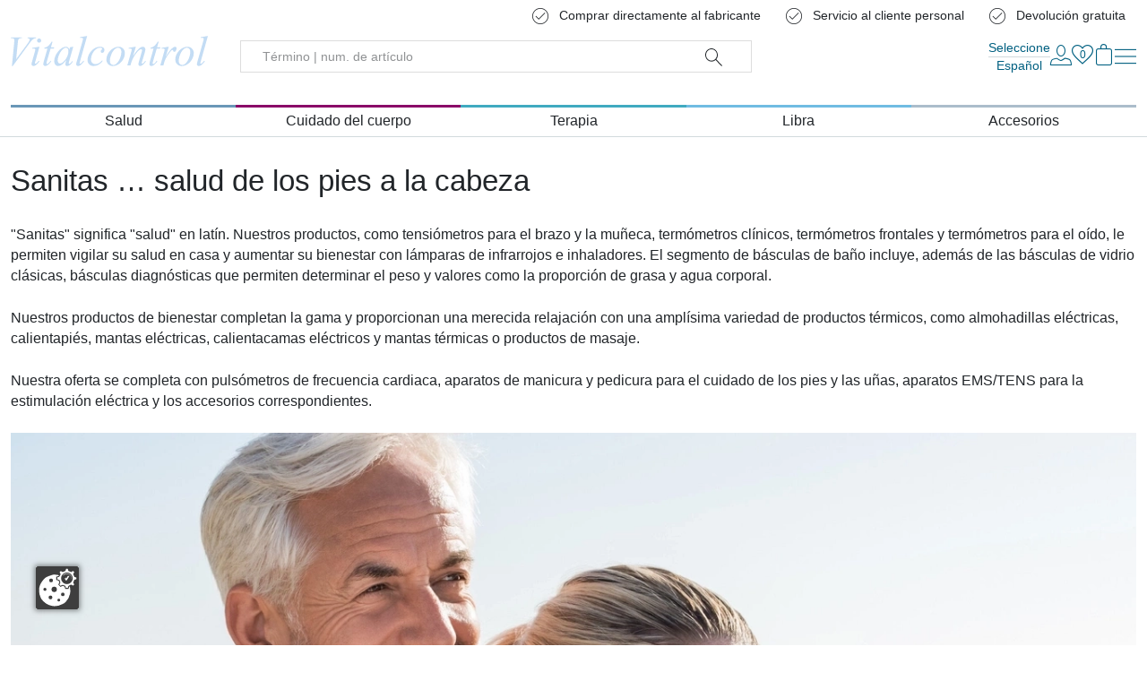

--- FILE ---
content_type: text/html; charset=utf-8
request_url: https://vitalcontrol.es/es/info/help/empresa/
body_size: 25095
content:

<!doctype html>
<html lang="es" data-site-default-country="ES" class="no-js" prefix="og: http://ogp.me/ns#">
    <head>
        <meta charset="utf-8">
        <meta http-equiv="x-ua-compatible" content="ie=edge">

        

        








<script>
    var Hatraco = Hatraco || {};
    Hatraco = Object.assign({}, Hatraco, {
        ccm19Active: true,
        revision: '7ba834dec96a5f8c8427e62bb82be558c94efda5',
        environment: 'LIVE',
        env: 'LIVE',
        publicApi: {
            'countries': "/api/v2/countries/",
        },
        categoryJsonTreeUrl: "/es/category-json-tree",
        pageJsonTreeUrl: "/es/page-json-tree",
        customPageJsonTreeUrl: "/es/custom-page-json-tree",
        metaNaviJsonTreeUrl: "/es/help-page-json-tree",
        wishlistJsonTreeUrl: "/es/wishlist-json-tree",
        
            myAccountJsonTreeUrl: "/es/my-account-json-tree",
        
        checkoutJsonTreeUrl: "/es/checkout-json-tree",
        recentlistUrl: "/recentlist/json/",
        fetchStockForProductsUrl: "/es/webservices/update-views/pim/stock/",
        thirdPartyConsentUrl: "/es/webservices/gdpr/third_party_consent/",
        
            newsletterSubscriptionUrl: "/newsletter/",
        

        
            
            trackingUrl: "/tracking/",
        

        storelocatorLibrary: "https://maps.googleapis.com/maps/api/js",

        siteId: 2,
        multisite: true,
        frontendUpdaterUrl: "/es/webservices/update-views/update-frontend/",

        productstates: {
            in_basket: {
                initial: "You already have 1 item in your cart",
                numItems: 0,
            },
            in_wishlist: {},
            in_comparison: {},
        },

        viewInfo: {
            type: "page",
            
            
            
                page: {
                    id: 75,
                },
            
        },
        ss360Config: {
            language: 'es',  // search interface language, available options: 'en', 'de', 'fr', 'nl', 'pl', 'it', 'es', 'mx', 'tr', 'pt'
            
            results: {
                resultTemplate: {
                    template: `




    {{#content}}
    <div class="c-sitesearch-result">
        {{#image}}
        <div class="c-sitesearch-result__image">
            <a href="{{ link }}" title="{{ name }}">
                <img src="{{ image }}" alt="{{ name }}" title="{{ name }}" loading="lazy">
            </a>
        </div>
        {{/image}}
        <div class="c-sitesearch-result__content">
            <div class="c-sitesearch-result__name">
                <a href="{{ link }}" title="{{ name }}">
                    <h2>{{name}}</h2>
                </a>
            </div>
            {{{content}}}
        </div>
        <div class="c-sitesearch-result__cta">
            <a class="c-button c-button--go-to-idp" href="{{ link }}" title="{{ name }}">
                Show more
            </a>
        </div>
    </div>
    {{/content}}

    {{!#content}}
    <div class="c-product c-product--sitesearch" data-product-item data-product-slug="{{dataPointHash.template_slug[0]}}" data-product-sku="{{identifier}}" data-selector="product">
        
            
                <div class="c-product__image">
                    
                        <div class="c-product-image" data-selector="product-image" data-template-type="catalog">
                            <div class="c-product-image__images c-product__main-image" data-product-main-image-wrap="">
                                <a class="c-product-image__image" href="{{ link }}" title="{{ name }}">
                                    <picture>
                                        <img src="{{ image }}" data-product-main-image="" class="catalog" width="300" height="300" alt="{{ name }}"
                                             title="{{ name }}" data-zoom-image="{{ image }}" loading="lazy">
                                    </picture>
                                </a>
                            </div>
                        </div>
                    
                </div>
            

            
                {{#dataPointHash.template_product_flags[0]}}
<div class="c-product__flags">{{{dataPointHash.template_product_flags[0]}}}</div>
{{/dataPointHash.template_product_flags[0]}}
            

            <div class="c-product__infos" data-product-infos="">
                
                    
                        <div class="c-product-name c-product-name--catalog" data-selector="product-name">
                            <a class="c-product-name__anchor" href="{{ link }}" data-selector="product-name-anchor">
                                
                                    <h3 class="c-product-name__title c-product-name__title--level3">
                                        {{ dataPointHash.template_title[0] }}
                                    </h3>
                                    {{#dataPointHash.template_subtitle[0]}}
                                    <span class="c-product-name__subtitle">
                                        {{dataPointHash.template_subtitle[0]}}
                                    </span>
                                    {{/dataPointHash.template_subtitle[0]}}
                                
                            </a>
                        </div>
                    

                    

                    
                        {{#dataPointHash.template_display_price[0]}}
                        <div class="c-product__price">
                            <div class="c-product-pricing" data-selector="product-pricing" data-pricing-ajax>
                                
                                    <span class="c-product-pricing__loader"><svg class="c-icon c-icon--price-loader"><use xlink:href="#svg--price-loader" /></svg></span>
                                    <span style="display: none;" class="c-product-pricing__price c-product-pricing__price--old" data-label="PPS" data-vat-footnote-symbol="*"></span>
                                    <span style="display: none;" class="c-product-pricing__price c-product-pricing__price--special" data-label="Purchase price" data-vat-footnote-symbol="*"></span>

                                    <span style="display: none;" class="c-product-pricing__price c-product-pricing__price--normal" data-label="PPS" data-vat-footnote-symbol="*"></span>

                                    <span class="c-product-pricing__base-price" style="display: none;" data-vat-footnote-symbol="*"></span>
                                    
                                
                            </div>
                        </div>
                        {{/dataPointHash.template_display_price[0]}}
                    

                    
                        
                            {{#dataPointHash.template_energy_efficiency[0]}}
                                {{{dataPointHash.template_energy_efficiency[0]}}}
                            {{/dataPointHash.template_energy_efficiency[0]}}
                        
                    

                    
                        {{#hasVariants}}
                        <div class="c-product__variants">
                            <div class="c-variation-indicator c-variation-indicator--sitesearch">
                                <div class="c-variation-indicator__item">
                                    <a href="{{link}}" title="{{name}}">
                                        +<span>{{variantsLength}} {{variantsCountLabel}}</span>
                                    </a>
                                </div>
                            </div>
                            
                        </div>
                        {{/hasVariants}}
                    
                
            </div>


            
                <div class="c-product__ctas">
                    
                        <a class="c-button c-button--go-to-idp" href="{{ link }}" title="{{ name }}">
                            Ir al producto
                        </a>
                    
                </div>
            

        
    </div>
    {{/content}}
`,
                }
            }
        },

        
        

        toolbarEditMode: false,

        currencyCode: "EUR",
        currencySymbol: "€",
        debug: false,
        protocol: 'https://',
        tracking : "true",
        doNotTrack : "",
        domain: "vitalcontrol.es",
        csrf_cookie_domain: "None",
        csrf_cookie_name: "csrftoken_sanitas_live",
        csrf_header_name: "HTTP_X_CSRFTOKEN",
        mainDomain: 'vitalcontrol.es',
        currentUrl: "/es/info/help/empresa/",
        path: "/es/info/help/empresa/",
        cms_page_reverse_id: 'None',
        gdpr_notice_content: "",
        gdprPostUrl: "/es/webservices/gdpr/confirm/",
        confirmThirdPartyPostUrl: "/es/webservices/gdpr/confirm_third_party/",
        mediaUrl: "https://vitalcontrol.es/media/",
        staticUrl: "/static/",
        mandator: "sanitas",
        basketUrl: "/basket/",
        addToBasketSuccessLayout: "detailed",
        addToWishlistSuccessLayout: "detailed",
        
        homeUrl: "/es/",

        
        
        
        wishlistUrl: '/wishlist/',
        wishlistAjaxAddUrl: '/wishlist/add/ajax/',
        wishlistAjaxRemoveUrl: '/wishlist/remove/ajax',

        
        
            comparisonAjaxAddUrl: '/comparison/add/ajax/',
            comparisonMaxItems: 0,
        
        
        
            comparisonAjaxRemoveUrl: '/comparison/remove/ajax/',
        

        addressBookListUrl: "/accounts/addresses/",
        addressBookCreateUrl: "/accounts/address/create",

        basketAjaxAddUrl: "/basket/add/ajax/",
        basketPreviewUrl: "/basket/preview/?next=/es/info/help/empresa/",
        basketCheckoutPreviewUrl: "/basket/checkout-preview/?next=/es/info/help/empresa/",

        basketUpdateAjaxUrl: "/basket/preview/?next=/es/info/help/empresa/",
        

        
        

        filterForm: 'false',
        
        restockNotifiyUrl: '/restocknotifier/',
        userLoggedIn: false,
        

        userCountry: "your country",
        cfcid: "None",
        cfc: "None",

        

        showcaseAjaxUrl: '/es/djcms/cms-content/REVERSE_ID/showcase_nextgen/',
        footnoteAjaxUrl: "/footnote/",
        pluginOptionsJsonUrl: "/es/djcms/pluginoptions-json",

        getDiscountUrl: "/discount/get-discount/",
        
        
        ajaxMessagesUrl: "/es/webservices/ajax_messages/",

        shopInfos: {
            businessHours: {
                1: 'Lu – Ju: 08:00 – 18:00',
                2: 'Vi: 08:00 – 17:00',
                3: 'Sá: 10:00 - 14:00',
            },
            servicePhone: '+49 40 22 63 07 076',
        },
        couponForNewsletter: false,

        i18n: {
            startpage: "Página de inicio",
            goToStartpage: "Ir a la página inicial",
            languages: ['es'],
            language: 'es',

            anErrorHasAccuredMsg: "An error has occured.",
            hintMsg: "Aviso",
            deleteYourCookiesAndReload: "Please try again and delete your cookies before.",
            resourceNotFound: "The resource or item you have been looking for could not be found.",
            pleaseTryAgainLater: "Please try again later.",
            success: "Éxito",
            wishlist: "Favoris",
            vat: "incl. VAT and plus shipping costs",
            
            addToWishlist: "Add to favourites",
            logInForWishlist: 'Please <a id="login-for-wishlist" href="/accounts/login/">sign in</a> first in order to use the favoritos.',
            addToCart: "Añadir a la cesta",
            addToCartSuccess: "Product has successfully been added to your basket.",
            addToWishlistSuccess: "El producto ha sido añadido correctamente a su cesta.",
            share: "Share",
            save: "Guardar",
            basketLinkLabel: "Ir a la cesta",
            wishlistLinkLabel: "Go to favourites",
            wishlistSuccessMessage: "The item has successfully been added to your favourites.",
            alreadyInWishlist: "This item is already in your favourites.",
            comparison: "Comparison List",
            addToComparisonSuccess: "El producto ha sido añadido correctamente a su lista de comparación.",
            alreadyInComparison: "This item is already in your comparison list.",
            itemSingular: "Item",
            itemPlural: "Artículos",
            pieceSingular: "pieza",
            piecePlural: "piezas",
            myComparisonList: "Mi lista de comparación",
            viewItem: "Ver artículo",
            close: "Cerrar",
            back: "Volver",
            was: "Was",
            activate: "Activate",
            bad: "Bad",
            poor: "Poor",
            average: "Average",
            good: "Good",
            excellent: "Excellent",
            browseShop: "Browse shop",
            discoverBrand: "Discover brand",
            discoverAll: "Discover all",
            showAll: "Mostrar todo",
            showSelection: "Show selection",
            filterLoadingMsg: "Actualizando vista. Espere un momento, por favor...",
            cartPreviewLoadingMsg: "Updating cart. Please wait...",
            showFilter: "Show filter",
            hideFilter: "Hide filter",
            showMoreFilters: "Show more filters",
            showLessFilters: "Show less filters",
            expand: "... Expande",
            collapse: "... Collapse",
            gdprToggleSuccess: "Su configuración se ha guardado con éxito.",
            gdprToggleError: "Su configuración no se pudo guardar. Inténtalo de nuevo.",
            updatingView: "Updating view",
            pleaseWait: "Please wait",
            oneMomentPlease: "One moment please",
            next: "Próximo",
            permalinkCopiedSuccessfully: "Link successfully copied to clipboard.",
            permalinkCopy: "Copy with ctrl/cmd + c",
            day: "día",
            days: "days",
            hour: "hora",
            hours: "hours",
            minute: "minuto",
            minutes: "minutes",
            second: "segundo",
            seconds: "seconds",
            categories: "Product type",
            recentlyViewed: "Recently viewed",
            help: "Ayuda",

            entireConfiguration: "Entire configuration", //Gesamtkonfiguration
            optional: "Optional",
            without: "Sin",
            afterCashback: "after Cashback",
            newsletterTitle: ``,
            end: 0
        },
        maxItemQuantityInCart: 18,

        showcase: {},

        moduleOpts: {
            productPrice: {
    "default": {
        "show_small": true,
        "show_discount_percentage": false,
        "hide_vatinfo": true,
        "show_extra_info": false,
        "show_not_discountable_info": false,
        "show_asterisk": true,
        "hide_shipcost_groups": true,
        "show_for_business_product": false,
        "hide_vatinfo_for_business_product": true,
        "show_business_product_rrp": false,
        "show_scale_price": false,
        "show_scale_price_from_label": false,
        "show_cheapest_scale_price_initial": false,
        "show_most_expensive_scale_price_initial": true
    },
    "catalog": {
        "modifier": "catalog",
        "show_cheapest_scale_price_initial": true,
        "show_scale_price_from_label": true
    },
    "preview": {
        "modifier": "preview",
        "show_small": false,
        "hide_vatinfo": false,
        "show_asterisk": false
    },
    "detail": {
        "modifier": "detail",
        "show_small": false,
        "hide_vatinfo": false,
        "show_asterisk": false,
        "show_scale_price": true
    },
    "showcase": {
        "modifier": "showcase",
        "show_cheapest_scale_price_initial": true,
        "show_scale_price_from_label": true
    },
    "showcase_custom": {
        "modifier": "showcase"
    },
    "xseller": {
        "modifier": "xseller"
    },
    "replacements": {
        "modifier": "replacements"
    },
    "imagemap": {
        "modifier": "imagemap"
    },
    "accessory_product": {
        "modifier": "accessory-product"
    },
    "comparison": {
        "modifier": "comparison"
    }
},
            productGallery: {
    "default": {
        "use_simple_image": true,
        "imageset_limit": null,
        "imageset_sort_tags": [],
        "imageset_tags": [
            "uebersicht"
        ],
        "change_image_on_hover": false,
        "anchor": true,
        "zoom": false,
        "inner_zoom": false,
        "inner_zoom_custom_position": false,
        "inner_zoom_default_zoom_factor": 2.5,
        "inner_zoom_min_zoom_factor": 1.5,
        "inner_zoom_max_zoom_factor": 4,
        "inner_zoom_factor_controls": false,
        "inner_zoom_show_zoomlevel": false,
        "inner_zoom_mousewheelzoom": false,
        "slideshow": false,
        "slideshow_speed": 500,
        "slideshow_infinite": false,
        "slideshow_autoplay": false,
        "slideshow_autoplay_speed": 3000,
        "slideshow_vertical": false,
        "slideshow_fade": false,
        "slideshow_dots": true,
        "slideshow_dots_clickable": false,
        "slideshow_scrollbar": false,
        "slideshow_arrows": true,
        "slideshow_responsive_options": {},
        "thumbnails": false,
        "thumbnails_slideshow": false,
        "thumbnails_slideshow_speed": 500,
        "thumbnails_slideshow_items": {
            "0": 3,
            "480": 3,
            "720": 3,
            "1024": 3,
            "1366": 4
        },
        "thumbnails_slideshow_space_between": 0,
        "thumbnails_slideshow_dots": false,
        "thumbnails_slideshow_infinite": false,
        "thumbnails_slideshow_vertical": false,
        "thumbnails_slideshow_dots_append_to_gallery": false,
        "thumbnails_slideshow_arrows_append_to_gallery": false,
        "wait_for_image_load": false,
        "videos": false,
        "video_attr": "youtube-video",
        "video_label": "",
        "video_position": null
    },
    "catalog": {
        "modifier": "catalog"
    },
    "preview": {
        "modifier": "preview",
        "use_simple_image": false,
        "slideshow": true
    },
    "detail": {
        "modifier": "detail",
        "use_simple_image": false,
        "slideshow": true,
        "zoom": true,
        "slideshow_speed": 1000,
        "slideshow_autoplay": true,
        "slideshow_autoplay_speed": 5000,
        "slideshow_fade": true,
        "videos": true,
        "imageset_tags": [
            "headergrafik"
        ]
    },
    "showcase": {
        "modifier": "showcase"
    },
    "wishlist": {
        "modifier": "wishlist"
    },
    "comparison": {
        "modifier": "comparison"
    },
    "xseller": {
        "modifier": "cart"
    },
    "cart": {
        "modifier": "cart"
    },
    "order": {
        "modifier": "order",
        "anchor": false
    },
    "addtocart": {
        "modifier": "addtocart"
    }
},
        },
        end: 0
    });
</script>

        <link rel="preload" href="/static/js/main.js?7ba834dec96a5f8c8427e62bb82be558c94efda5" as="script">
        <link rel="preload" href="/static/js/main.vendor.js?7ba834dec96a5f8c8427e62bb82be558c94efda5" as="script">
        
        

<title>Empresa | Tienda online Vitalcontrol</title>
<meta name="description" content="Empresa | Tienda online Vitalcontrol">
<meta name="keywords" lang="es" content="">

<meta name="twitter:card" content="summary">
<meta property="og:title" content="Empresa | Tienda online Vitalcontrol">
<meta property="og:description" content="Empresa | Tienda online Vitalcontrol">
<meta property="og:url" content="vitalcontrol.es/es/info/help/empresa/">
<meta property="og:site_name" content="Tienda online Vitalcontrol">
<meta property="og:type" content="website">





        <script type="application/ld+json">{"@context": "http://schema.org/", "@type": "Corporation", "url": "https://vitalcontrol.es/es/", "name": "Tienda Online de Sanitas", "email": "shop@vitalcontrol.es", "telephone": "+49 40 22 63 07 076", "logo": "https://vitalcontrol.es/static/gfx/logo_meta_sanitas.svg"}</script><script type="application/ld+json">{"@context": "http://schema.org/", "@type": "BreadcrumbList", "itemListElement": [{"@type": "ListItem", "position": 1, "item": {"@id": "https://vitalcontrol.es/es/info/help/empresa/", "name": "Empresa"}}]}</script>
        
    <link hreflang="es-ES" href="https://vitalcontrol.es/es/info/help/empresa/" rel="alternate">

    <link rel="alternate" href="https://sanitas-online.de/es/info/help/empresa/" hreflang="x-default">

    <link rel="canonical" href="https://vitalcontrol.es/es/info/help/empresa/">
        <meta name="robots" content="index,follow">
        <meta name="viewport" content="width=device-width, initial-scale=1">

        
            <script src="https://ccm19.hatraco.net/91mcc/app.js?apiKey=a4088451f8ca7b47763fa143a08c8ece688bfc5e5538d0a6&amp;domain=c4d180c" referrerpolicy="origin"></script>
        
        
            
<script>var dataLayer = dataLayer || [{}];</script><link rel="preconnect" href="//www.googletagmanager.com"><link rel="preconnect" href="//www.google-analytics.com"><script>
            function gtag() {
                dataLayer.push(arguments);
            }

            if(!window.CCM) {
                gtag('consent', 'default', {
                    'ad_user_data': 'denied',
                    'ad_personalization': 'denied',
                    'ad_storage': 'denied',
                    'analytics_storage': 'denied',
                    'wait_for_update': 500,
                });
            }

            window.addEventListener('load', function () {
                fetch('/tracking/datalayer/')
                    .then(response => {
                        if (!response.ok) throw new Error('Network response was not ok');
                        return response.json();
                    })
                    .then(data => {
                        for (var i = 0; i < data.length; i++) {
                            dataLayer.push(data[i]);
                        }
                    })
                    .catch(error => {
                        console.error('Fetch error:', error);
                    });


                
                    
                    
                        dataLayer.push({'event': 'pageType', 'pageType': 'cms'})
                    
                

                




            })
        </script><script>
                (function (w, d, s, l, i) {
                    w[l] = w[l] || [];
                    w[l].push({
                        'gtm.start':
                            new Date().getTime(), event: 'gtm.js'
                    });
                    var f = d.getElementsByTagName(s)[0],
                        j = d.createElement(s), dl = l != 'dataLayer' ? '&l=' + l : '';
                    j.async = true;
                    j.src =
                        '//www.googletagmanager.com/gtm.js?id=' + i + dl;
                    f.parentNode.insertBefore(j, f);
                })(window, document, 'script', 'dataLayer', 'GTM-K94HZR8');
            </script>

            


        

        <!-- Favicons -->

    
        <link rel="mask-icon" type="image/svg+xml" href="/safari-pinned-tab.svg" color="#c0c0c0">
        <link rel="apple-touch-icon" sizes="180x180" href="/apple-touch-icon.png">
        <link rel="icon" type="image/png" sizes="16x16" href="/favicon-16x16.png">
        <link rel="icon" type="image/png" sizes="32x32" href="/favicon-32x32.png">
        <link rel="icon" type="image/png" sizes="96x96" href="/favicon-96x96.png">
        <link rel="icon" type="image/png" sizes="180x180" href="/favicon-180x180.png">
        <link rel="icon" type="image/png" sizes="192x192" href="/android-chrome-192x192.png">
        <link rel="icon" type="image/png" sizes="512x512" href="/android-chrome-512x512.png">
        <link rel="icon" type="image/svg+xml" sizes="any" href="/favicon.svg">
        <link rel="shortcut icon" sizes="48x48" href="/favicon.ico">
        <link rel="manifest" href="/manifest.json">
    
        <meta name="application-name" content="Sanitas">
        <meta name="apple-mobile-web-app-title" content="Sanitas">
        <meta name="theme-color" content="#7796ac">
<!-- // Favicons -->

        
        
        
        <link rel="stylesheet" href="/static/js/main.bundle.css?7ba834dec96a5f8c8427e62bb82be558c94efda5">
        <link rel="stylesheet" href="/static/css/main.vendor.css?7ba834dec96a5f8c8427e62bb82be558c94efda5" media="print" onload="this.media='all'" data-vendor-css>
        <link rel="stylesheet" href="/static/css/main.css?7ba834dec96a5f8c8427e62bb82be558c94efda5">

        
    <link rel="stylesheet" href="/static/css/partials.product.css?7ba834dec96a5f8c8427e62bb82be558c94efda5">


            <link rel="stylesheet" href="/static/css/partials.showcase.image.css?7ba834dec96a5f8c8427e62bb82be558c94efda5">
        

    <link rel="stylesheet" href="/static/css/partials.showcase.description.css?7ba834dec96a5f8c8427e62bb82be558c94efda5">


        <link rel="stylesheet" href="/static/css/partials.showcase.css?7ba834dec96a5f8c8427e62bb82be558c94efda5">
        <link rel="stylesheet" href="/static/libs/animatecss/animate.min.css">
        
        
        
    


        

        
        
    
    </head>

    
    <body class="t-showcase 
    
    
        
        
    
">
        
            <nav id="a11y-skip-links" class="a11y-skip-links" data-skip-links aria-label="Skip Links">
                
                    <a class="c-button a11y-skip-links__button a11y-skip-links__button--main" href="#id-main">Pasar al contenido principal</a>
                    
                        <a class="c-button a11y-skip-links__button a11y-skip-links__button--search" href="#id-search">Saltar a la búsqueda</a>
                    
                    <a class="c-button a11y-skip-links__button a11y-skip-links__button--footer" href="#id-footer">Saltar a pie</a>
                
            </nav>
        

        

        



    
        <noscript>
            <iframe src="//www.googletagmanager.com/ns.html?id=GTM-K94HZR8" height="0" width="0" style="display:none;visibility:hidden"></iframe>
        </noscript>
    



        <div style="display: none;">
            <svg><defs/><symbol id="svg--account" viewBox="0 0 595.28 595.28"><path d="M146.34,595.28c-29.99-.19-54.56-9.21-73.06-26.82-18.84-17.94-28.39-42.44-28.39-72.84,0-12.34,.41-24.57,1.23-36.34,.82-11.9,2.49-24.9,4.96-38.63,2.48-13.84,5.67-26.85,9.45-38.68,3.88-12.11,9.15-24.07,15.67-35.54,6.68-11.75,14.49-21.93,23.21-30.27,8.98-8.6,20.02-15.52,32.82-20.59,12.76-5.06,26.98-7.62,42.24-7.62,3.95,0,8.52,1.49,20.21,9.11,7.6,4.95,16.2,10.49,25.55,16.46,8.72,5.57,20.4,10.74,34.72,15.37,14.12,4.57,28.48,6.89,42.68,6.89s28.54-2.31,42.68-6.88c14.34-4.64,26.02-9.81,34.72-15.37,9.44-6.03,18.04-11.57,25.55-16.46,11.69-7.62,16.26-9.11,20.21-9.11,15.26,0,29.48,2.56,42.25,7.62,12.8,5.07,23.84,12,32.82,20.59,8.73,8.36,16.54,18.54,23.21,30.27,6.53,11.49,11.8,23.45,15.67,35.54,3.79,11.85,6.97,24.86,9.45,38.68,2.46,13.74,4.13,26.74,4.96,38.64,.82,11.8,1.23,24.02,1.23,36.33,0,30.39-9.55,54.9-28.39,72.84-18.69,17.79-43.59,26.82-74.01,26.82H146.34Zm25.25-286.19c-11.48,.3-22.11,2.35-31.58,6.1-10.25,4.06-19,9.51-26.01,16.22-7.25,6.94-13.79,15.51-19.45,25.46-5.81,10.23-10.49,20.84-13.92,31.55-3.51,10.98-6.47,23.09-8.78,35.98-2.32,12.95-3.9,25.19-4.68,36.36-.78,11.29-1.18,23.02-1.18,34.88,0,24.73,7.14,43.56,21.84,57.56,14.84,14.13,34.29,21,59.47,21H447.97c25.17,0,44.62-6.87,59.46-21,14.7-13.99,21.84-32.81,21.84-57.55,0-11.86-.4-23.59-1.18-34.88-.78-11.16-2.35-23.4-4.68-36.36-2.31-12.88-5.27-24.98-8.78-35.98-3.43-10.73-8.11-21.34-13.92-31.55-5.65-9.95-12.19-18.51-19.45-25.45-7.01-6.7-15.76-12.16-26.01-16.22-9.5-3.76-20.13-5.81-31.6-6.1l-1.9-.05-1.68,.88c-1.99,1.04-4.68,2.66-7.98,4.82-7.73,5.03-16.38,10.61-25.71,16.56-10.22,6.53-23.54,12.48-39.59,17.66-16.22,5.25-32.76,7.91-49.17,7.91s-32.95-2.66-49.18-7.91c-16.04-5.19-29.36-11.13-39.59-17.66-9.18-5.86-17.83-11.44-25.71-16.57-4.02-2.61-6.54-4.05-7.96-4.8l-1.7-.9-1.92,.05Z"/><path d="M297.64,285.31c-78.66,0-142.66-63.99-142.66-142.65S218.98,0,297.64,0s142.65,63.99,142.65,142.65-63.99,142.65-142.65,142.65Zm0-262.23c-31.94,0-61.97,12.44-84.56,35.02-22.59,22.58-35.02,52.61-35.02,84.56s12.44,61.97,35.02,84.55c22.58,22.58,52.61,35.02,84.56,35.02s61.97-12.44,84.56-35.02c22.58-22.59,35.02-52.62,35.02-84.56s-12.44-61.97-35.02-84.56c-22.59-22.58-52.62-35.02-84.56-35.02Z"/></symbol><symbol id="svg--arrow-down" viewBox="0 0 595.28 595.28"><polygon points="575.72 139.04 297.64 417.12 19.55 139.04 0 158.6 297.64 456.23 595.28 158.6 575.72 139.04"/></symbol><symbol id="svg--arrow-right" viewBox="0 0 595.28 595.28"><polygon points="139.04 19.56 417.12 297.64 139.04 575.72 158.6 595.28 456.23 297.64 158.6 0 139.04 19.56"/></symbol><symbol id="svg--check" viewBox="0 0 595.28 595.28"><polygon points="576.86 77.4 175.49 478.77 18.42 321.7 -1.13 341.25 175.49 517.88 596.41 96.95 576.86 77.4"/></symbol><symbol id="svg--cross" viewBox="0 0 595.28 595.28"><polygon points="0 564.92 267.28 297.64 0 30.36 30.36 0 297.64 267.29 564.92 0 595.28 30.36 328 297.64 595.28 564.92 564.92 595.27 297.64 327.99 30.36 595.27 0 564.92"/></symbol><symbol id="svg--de" viewBox="0 0 640 480"><path d="M0,320H640v160H0v-160Z" fill="#ffce00"/><path d="M0,0H640V160H0V0Z"/><path d="M0,160H640v160H0V160Z" fill="#d00"/></symbol><symbol id="svg--download" viewBox="0 0 595.28 595.28"><polygon points="547.44 212.68 522.25 187.49 297.64 412.09 73.03 187.49 47.84 212.68 297.64 462.48 547.44 212.68"/><rect x="279.82" width="35.63" height="259.83"/><path d="M562.05,315.62v153.76c0,25.38-9.15,47.41-27.21,65.46s-40.08,27.21-65.46,27.21H125.9c-25.38,0-47.41-9.15-65.46-27.21-18.05-18.06-27.21-40.08-27.21-65.46v-153.76H.02L0,469.37C0,504.37,12.09,533.47,36.95,558.33c24.86,24.86,53.96,36.95,88.96,36.95h343.47c35,0,64.09-12.09,88.96-36.95,24.86-24.86,36.95-53.96,36.95-88.96h0v-153.76h-33.23Z"/></symbol><symbol id="svg--edit" viewBox="0 0 595.279 595.275"><path d="M0.001,470.95v124.325h124.326l366.219-366.221L366.222,104.73L0.001,470.95z M585.142,134.46
	c13.514-13.513,13.514-33.784,0-47.298l-77.027-77.027c-13.514-13.514-33.782-13.514-47.297,0l-60.812,60.812l124.324,124.325
	L585.142,134.46z"/></symbol><symbol id="svg--en" viewBox="0 0 640 480"><g><g><path d="M0,0H640V480H0V0Z" fill="#006"/><polygon points="640 160.11 586.43 160.11 640 133.32 640 25.71 400.54 145.44 400.54 0 240.11 0 240.11 146.09 0 26.03 0 133.65 52.92 160.11 0 160.11 0 320.54 50.34 320.54 0 345.71 0 453.32 240.11 333.27 240.11 480 400.54 480 400.54 333.92 639.99 453.65 640 346.03 589.01 320.54 640 320.54 640 160.11" fill="#fff"/><polygon points="368.13 0 271.87 0 271.87 191.87 0 191.87 0 288.13 271.87 288.13 271.87 480 368.13 480 368.13 288.13 640 288.13 640 191.87 368.13 191.87 368.13 0" fill="#c00"/><polygon points="640 44.13 408.69 159.79 480.43 159.79 640 80 640 44.13" fill="#c00"/><polygon points="159.57 159.79 0 80 0 115.87 87.83 159.79 159.57 159.79" fill="#c00"/><polygon points="480.43 320.21 640 400 640 364.13 552.17 320.21 480.43 320.21" fill="#c00"/><polygon points="0 435.87 231.32 320.21 159.57 320.21 0 400 0 435.87" fill="#c00"/></g></g></symbol><symbol id="svg--envelope" viewBox="0 0 595.28 595.28"><path d="M46.75,495.74c-12.97,0-23.76-4.49-33.01-13.74-8.91-8.91-13.74-19.52-13.74-50.05V163.33c0-30.53,4.83-41.15,13.74-50.05,9.25-9.25,20.04-13.74,33.01-13.74h501.78c12.97,0,23.77,4.49,33.01,13.74,8.91,8.91,13.74,19.52,13.74,50.05V431.95c0,30.53-4.83,41.14-13.74,50.05-9.24,9.24-20.04,13.74-33.01,13.74H46.75Zm-18.7-46.75c0,5.01,1.91,9.57,5.52,13.18,3.61,3.61,8.17,5.52,13.18,5.52h501.78c5.01,0,9.57-1.91,13.18-5.52,3.61-3.61,5.52-8.17,5.52-13.18V204.64l-36.34,33.19c-5.77,4.5-110.4,86.14-145.18,115.2-11.45,9.65-20.85,17.24-27.98,22.58-6.79,5.09-16.21,10.36-28,15.66-11.32,5.09-22,7.67-31.75,7.67h-.68c-9.75,0-20.43-2.58-31.74-7.67-11.8-5.3-21.22-10.57-28.01-15.66-7.04-5.28-27.79-22.44-28-22.61L64.39,237.82l-36.35-32.66v243.82h0ZM46.75,127.58c-5.01,0-9.57,1.91-13.18,5.52-3.61,3.61-5.52,8.17-5.52,13.18,0,27.03,17.43,40.75,49.06,65.67l4.02,3.17c28.97,22.82,88.98,70.76,128.69,102.49,22.56,18.02,34.39,27.47,35.7,28.48,3.98,3.04,9.21,6.75,15.56,11.02,6.69,4.5,12.99,7.92,18.73,10.17,6.11,2.39,12,3.6,17.5,3.6h.68c5.5,0,11.39-1.21,17.5-3.6,5.74-2.24,12.04-5.67,18.73-10.17,6.34-4.26,11.57-7.97,15.55-11.01l164.43-130.99,3.99-3.15c31.63-24.92,49.05-38.65,49.05-65.67,0-5.01-1.91-9.57-5.52-13.18-3.61-3.61-8.17-5.52-13.18-5.52H46.75Z"/></symbol><symbol id="svg--free-hotline" viewBox="0 0 595.28 595.28"><path d="M399.6,595.28c-16.86,0-34.29-3.37-51.79-10.02-19.36-7.36-39.04-18.83-58.48-34.09-21.16-16.62-42.58-38.16-63.65-64.02-22.92-28.13-46.06-62.16-68.78-101.13-15.83-27.16-29.55-53.46-40.78-78.18-10.58-23.29-19.21-45.77-25.65-66.8-6.07-19.83-10.36-38.9-12.74-56.7-2.24-16.77-2.84-32.82-1.79-47.7,1.92-26.95,9.2-50.58,21.64-70.22,12.43-19.62,27.26-30.86,37.53-36.85L174.77,6.45C182.1,2.24,190.48,0,198.98,0c8.35,0,16.61,2.16,23.87,6.25,7.51,4.22,13.77,10.4,18.12,17.86l2.89,4.94,30.18,51.75c16.5,28.3,32.98,56.59,32.98,56.59,.63,1.07,1.19,2.19,1.68,3.34l.16,.35c2.2,4.62,3.64,9.49,4.31,14.54,.84,6.35,.44,12.69-1.19,18.85-1.61,6.07-4.34,11.69-8.12,16.7-3.25,4.3-7.18,8.02-11.68,11.05l-.28,.19c-.34,.24-.67,.47-1.02,.71-.19,.13-.47,.31-.73,.47l-.51,.31-2.44,1.44-3.93,2.29c-3.41,1.99-7.86,4.59-12.39,7.22l-18.94,11.03,2.35,8.42c1.1,3.9,3.27,10.06,7.42,17.22,.81,1.38,19.08,32.72,31.92,54.76,12.57,21.54,30.3,51.99,31.84,54.63l.08,.14c4.21,7.18,8.49,12.1,11.35,14.97l6.16,6.21,17.79-10.39c4.17-2.44,13.53-7.89,13.53-7.89,1.86-1.09,3.42-1.99,4.51-2.62l1.41-.82,.54-.3c.68-.38,1.4-.75,2.14-1.1l.22-.1c6.88-3.46,14.43-5.27,21.93-5.27,8.47,0,16.84,2.25,24.21,6.5,6.08,3.51,11.44,8.41,15.49,14.17l.26,.35c.76,.99,1.47,2.05,2.11,3.15l56.95,97.72,9.03,15.54c3.29,5.66,5.39,11.78,6.22,18.21,.81,6.25,.41,12.52-1.2,18.63-1.6,6.07-4.3,11.69-8.05,16.71-3.88,5.21-8.68,9.52-14.27,12.81l-39.61,23.09c-11.45,6.69-30.58,14.66-56.71,14.66ZM198.98,19.14c-5.16,0-10.25,1.36-14.73,3.94l-39.5,23.02c-13.54,7.9-45.5,32.65-49.71,91.89-4.36,61.45,22.01,141.65,78.4,238.38,53.12,91.13,135.48,199.77,226.16,199.77,21.83,0,37.65-6.55,47.08-12.04l39.45-23c14.04-8.29,18.73-26.4,10.5-40.38h-.03c-.51-.95-1.25-2.21-2.49-4.35l-7.76-13.33c-6.09-10.46-14.18-24.34-22.3-38.27l-36.34-62.34-.98-.08c-5.55-5.99-13.38-9.49-21.58-9.49-4.99,0-9.97,1.31-14.42,3.8-1.24,.63-3.03,1.67-6.72,3.82-3.69,2.15-8.6,5.01-13.51,7.88,0,0-18.48,10.79-18.77,10.97l-.78,.45c-2.02,1.17-4.08,1.74-6.27,1.74-5.06,0-11.4-3.11-17.85-8.74-6.41-5.59-12.73-13.44-17.79-22.08l-1.9-3.26c-5.09-8.74-19.35-33.21-30.02-51.51-13.19-22.66-31.93-54.78-31.93-54.78-6.31-10.87-10.43-22.6-11.32-32.15-1.28-13.95,4.71-17.47,6.68-18.63l-.02-.04c1.09-.59,2.68-1.51,5.74-3.29l13.86-8.07c4.91-2.86,9.83-5.72,13.51-7.87,3.22-1.88,4.96-2.9,6.21-3.72,6.8-3.98,11.63-10.29,13.62-17.79,1.43-5.41,1.28-11.13-.4-16.46l.44-.91-36.01-61.79-30.37-52.07c-1.3-2.22-2.06-3.53-2.66-4.47l.03-.02c-5.24-9.09-15.03-14.73-25.54-14.73Z"/></symbol><symbol id="svg--heart" viewBox="0 0 595.28 595.28"><path d="M261.4,534.64l-2.06-1.88C103.17,390.42,0,296.38,0,185.46,0,142.54,16.18,102.73,45.56,73.35c29.38-29.38,69.19-45.56,112.11-45.56,48.88,0,97.4,22.56,129.79,60.35l10.18,11.88,10.18-11.88c32.39-37.79,80.91-60.35,129.79-60.35,42.92,0,82.73,16.18,112.11,45.56,29.38,29.38,45.56,69.19,45.56,112.11,0,110.92-103.18,204.96-259.35,347.32l-2.08,1.89-36.21,32.81-36.24-32.84Zm36.24-6.44l16.32-16.32c69.78-63.14,135.67-122.76,180.35-175.29,23.48-27.6,40.51-52.4,52.07-75.83,12.9-26.14,19.17-50.77,19.17-75.3,0-34.35-13.26-66.53-37.33-90.61-24.07-24.07-56.25-37.33-90.61-37.33-40.89,0-81.18,18.68-107.77,49.97l-32.2,38.63-32.2-38.63c-26.6-31.29-66.89-49.97-107.78-49.97-34.35,0-66.53,13.26-90.6,37.33-24.07,24.07-37.33,56.25-37.33,90.61,0,24.53,6.27,49.16,19.17,75.3,11.56,23.43,28.6,48.24,52.07,75.83,44.69,52.53,110.57,112.15,180.35,175.29l16.32,16.32Z"/></symbol><symbol id="svg--info" viewBox="0 0 595.28 595.28"><path d="M287.22,392.88c-19.35,0-32.74,14.88-32.74,34.23s13.39,34.23,32.74,34.23,32.74-14.88,32.74-34.23c0-19.35-14.88-34.23-32.74-34.23Z"/><path d="M293.17,133.94c-23.81,0-50.6,7.44-65.48,17.86l-4.46,4.46,16.37,41.67,7.44-5.95c8.93-7.44,25.3-11.91,38.69-11.91,14.88,0,32.74,5.95,32.74,29.77,0,17.86-10.42,32.74-28.28,53.57-22.32,25.3-31.25,52.09-28.27,78.87l1.49,17.86h47.62v-19.35c-1.49-20.83,5.95-37.2,22.32-58.04,22.32-25.3,38.69-47.62,38.69-78.88,0-34.23-23.81-69.94-78.87-69.94Z"/><path d="M297.64,0C133.26,0,0,133.26,0,297.64s133.26,297.64,297.64,297.64,297.64-133.26,297.64-297.64S462.02,0,297.64,0Zm193.37,491.01c-51.65,51.65-120.32,80.1-193.37,80.1s-141.72-28.45-193.37-80.1c-51.65-51.65-80.1-120.32-80.1-193.37S52.62,155.92,104.27,104.27C155.92,52.62,224.6,24.17,297.64,24.17s141.72,28.44,193.37,80.1c51.65,51.65,80.1,120.32,80.1,193.37s-28.45,141.72-80.1,193.37Z"/></symbol><symbol id="svg--logo-es" viewBox="0 0 139.3 21.27"><path d="M5.01,4.5c.24-2.34,.42-3,2.85-3l.15-.54H.15l-.15,.54c1.71,0,2.52,.21,2.52,1.32,0,.99-.09,1.8-.15,2.55L.81,21.27h.54L12.33,6.36c2.13-2.88,3.48-4.86,5.49-4.86l.15-.54h-6.03l-.15,.54c.96,0,1.59,.33,1.59,1.05,0,.84-1.47,2.76-1.98,3.45L3.9,16.23l-.06-.06,1.17-11.67Z" fill="#c3dcf4"/><path d="M20.28,7.56h-.3l-4.77,.81v.57c.3-.07,.6-.11,.9-.12,.54,0,1.26,.12,1.26,.81-.14,.84-.35,1.66-.63,2.46l-1.59,5.67c-.22,.66-.38,1.35-.48,2.04-.05,.72,.5,1.33,1.21,1.38,.07,0,.13,0,.2,0,1.56,0,3.39-2.13,4.2-3.36l-.51-.33c-.42,.57-1.56,2.04-2.25,2.04-.27,0-.42-.12-.42-.39,.02-.33,.09-.65,.21-.96l2.97-10.62Zm-1.71-4.35c0,.81,.66,1.47,1.47,1.47,.81,0,1.47-.66,1.47-1.47s-.66-1.47-1.47-1.47h0c-.81,0-1.47,.66-1.47,1.47Z" fill="#c3dcf4" fill-rule="evenodd"/><path d="M29.54,3.93h-.63c-1.53,2.46-2.61,3.75-5.07,4.35l-.15,.6h2.22l-2.52,8.85c-.19,.68-.32,1.37-.39,2.07-.05,.72,.49,1.33,1.21,1.38,.07,0,.13,0,.2,0,1.56,0,3.39-2.13,4.2-3.36l-.51-.33c-.42,.6-1.56,2.31-2.46,2.31-.3,0-.39-.3-.39-.51,.1-.74,.27-1.46,.51-2.16l2.4-8.25h2.31l.27-.96h-2.34l1.14-3.99Z" fill="#c3dcf4"/><path d="M44.18,7.56l-2.31,.36-.48,1.62h-.06c-.17-1.18-1.21-2.03-2.4-1.98-3.42,0-8.22,5.34-8.22,10.23,0,1.53,.87,3.39,2.67,3.39,2.46,0,4.44-2.4,5.76-4.17l.06,.06c-.32,.94-.52,1.92-.6,2.91-.04,.63,.44,1.16,1.06,1.2,.07,0,.13,0,.2,0,1.68,0,3.18-1.86,4.05-3.12l-.48-.36c-.51,.69-1.44,2.01-2.1,2.01-.24,0-.36-.24-.36-.45,.04-.42,.12-.83,.24-1.23l2.97-10.47Zm-3.42,3.09c0,4.86-4.11,8.79-5.94,8.79-1.14,0-1.68-1.2-1.68-2.16,0-3.45,3.21-9,5.79-9,1.44,0,1.83,1.11,1.83,2.37Z" fill="#c3dcf4" fill-rule="evenodd"/><path d="M53.99,0h-.3l-4.77,.81v.57c.3-.07,.6-.11,.9-.12,.54,0,1.26,.12,1.26,.81-.14,.84-.35,1.66-.63,2.46l-3.75,13.23c-.22,.66-.38,1.35-.48,2.04-.05,.72,.5,1.33,1.21,1.38,.07,0,.13,0,.2,0,1.56,0,3.39-2.13,4.2-3.36l-.51-.33c-.42,.57-1.56,2.04-2.25,2.04-.27,0-.42-.12-.42-.39,.02-.33,.09-.65,.21-.96L53.99,0Z" fill="#c3dcf4" fill-rule="evenodd"/><path d="M64.61,17.25c-1.32,1.38-2.73,2.61-4.71,2.61-1.66,.12-3.1-1.13-3.22-2.79-.01-.18,0-.36,0-.54,0-3.39,2.7-8.25,6.51-8.25,.48,0,1.44,.21,1.44,.84,0,.54-1.05,.66-1.05,1.74-.01,.57,.43,1.04,1,1.05,.02,0,.03,0,.05,0,1.05,0,1.56-1.17,1.56-2.1,0-1.71-1.83-2.25-3.21-2.25-4.32,0-8.73,4.74-8.73,9.27-.17,2.23,1.5,4.18,3.74,4.35,.21,.02,.43,.02,.64,0,2.73,0,4.74-1.53,6.39-3.57l-.42-.36Z" fill="#c3dcf4"/><path d="M72.25,21.18c4.47,0,8.37-4.62,8.37-8.94,.18-2.4-1.61-4.49-4.01-4.67-.12,0-.25-.01-.37-.01-4.5,0-8.64,4.62-8.64,9-.12,2.43,1.74,4.5,4.17,4.62,.16,0,.32,0,.48,0Zm.33-.72c-1.71,0-2.55-1.29-2.55-2.91,0-3.33,2.49-9.27,5.76-9.27,1.62,0,2.4,1.32,2.4,2.79,0,4.17-2.79,9.39-5.61,9.39Z" fill="#c3dcf4" fill-rule="evenodd"/><path d="M88.4,7.56h-.3l-4.77,.81v.57c.3-.07,.6-.11,.9-.12,.54,0,1.26,.12,1.26,.81-.14,.84-.35,1.66-.63,2.46l-2.52,8.73h2.19l.93-2.91c.96-3,4.8-8.61,6.6-8.61,.51,0,.69,.3,.69,.75,0,.54-.21,1.26-1.17,4.56-.99,3.39-1.35,4.65-1.35,5.31-.03,.67,.49,1.23,1.16,1.26,.03,0,.06,0,.1,0,1.41,0,3.24-2.04,4.02-3.36l-.48-.27c-.36,.51-1.5,1.98-2.1,1.98-.23-.02-.4-.22-.39-.45,0-.27,.66-2.4,1.14-3.96,1.2-4.08,1.41-4.62,1.41-5.79,.05-.93-.66-1.72-1.59-1.77-.03,0-.06,0-.09,0-2.7,0-5.4,4.26-6.87,6.42l-.06-.06,1.92-6.36Z" fill="#c3dcf4" fill-rule="evenodd"/><path d="M104.54,3.93h-.63c-1.53,2.46-2.61,3.75-5.07,4.35l-.15,.6h2.22l-2.52,8.85c-.19,.68-.32,1.37-.39,2.07-.05,.72,.5,1.34,1.21,1.38,.07,0,.13,0,.2,0,1.56,0,3.39-2.13,4.2-3.36l-.51-.33c-.42,.6-1.56,2.31-2.46,2.31-.3,0-.39-.3-.39-.51,.1-.74,.27-1.46,.51-2.16l2.4-8.25h2.31l.27-.96h-2.34l1.14-3.99h0Z" fill="#c3dcf4"/><path d="M105.67,20.82h2.19l.42-1.65c1.17-4.65,5.28-9.36,5.88-9.36,1.02,0,.18,1.38,1.47,1.38,1.08,0,1.5-1.65,1.5-2.49,0-.66-.33-1.14-1.02-1.14-2.13,0-5.64,5.31-6.51,6.99l-.06-.06,2.13-6.93h-.3l-4.77,.81v.57c.3-.07,.6-.11,.9-.12,.54,0,1.26,.12,1.26,.81-.14,.84-.35,1.66-.63,2.46l-2.46,8.73Z" fill="#c3dcf4" fill-rule="evenodd"/><path d="M120.91,21.18c4.47,0,8.37-4.62,8.37-8.94,.18-2.4-1.61-4.49-4.01-4.67-.12,0-.25-.01-.37-.01-4.5,0-8.64,4.62-8.64,9-.13,2.43,1.74,4.5,4.17,4.62,.16,0,.32,0,.48,0Zm.33-.72c-1.71,0-2.55-1.29-2.55-2.91,0-3.33,2.49-9.27,5.76-9.27,1.62,0,2.4,1.32,2.4,2.79,0,4.17-2.79,9.39-5.61,9.39Z" fill="#c3dcf4" fill-rule="evenodd"/><path d="M139.3,0h-.3l-4.77,.81v.57c.3-.07,.6-.11,.9-.12,.54,0,1.26,.12,1.26,.81-.14,.84-.35,1.66-.63,2.46l-3.75,13.23c-.22,.66-.38,1.35-.48,2.04-.05,.72,.5,1.34,1.21,1.38,.07,0,.13,0,.2,0,1.56,0,3.39-2.13,4.2-3.36l-.51-.33c-.42,.57-1.56,2.04-2.25,2.04-.27,0-.42-.12-.42-.39,.02-.33,.09-.65,.21-.96L139.3,0Z" fill="#c3dcf4" fill-rule="evenodd"/></symbol><symbol id="svg--logo" viewBox="0 0 225.9 49.4"><path d="M0,42.3H17.5c1.5,0,5.5,.2,5.5-3,0-2.6-1.9-3.4-4.1-4.2-7-2.4-13.9-3.3-17.1-7.7-1.1-1.6-1.8-3.5-1.8-5.4,0-2,.5-4,1.6-5.6,3-4,8-4.3,11.3-4.3h15.3v6.4H11c-3.6,0-4.2,2-4.2,2.8,0,2.4,2.1,3.3,4,4,6.5,2.1,14,3.3,17.2,7.5,1.2,1.6,1.9,3.6,1.9,5.6,0,2.1-.5,4.3-1.7,5.9-2.8,4-7.3,4.3-10.3,4.3H0v-6.3Z" fill="#bfc0c0"/><path d="M62.9,45.9c-2.9,2.3-6.3,3.5-10.6,3.5-10.3,0-18.5-7.2-18.5-18.5,0-11.9,9-19.5,19.5-19.5,9.5,0,18.9,5.9,18.9,21.1v16.1h-6.7v-16.3c0-12.2-7.4-14.5-12.5-14.5-6.8,0-12.5,4.8-12.5,12.7,0,9.2,7.2,12.5,12.6,12.5,3.8,0,6.8-1.5,9.6-4.1v7h.2Z" fill="#bfc0c0"/><path d="M102.8,29.1c0-3-.2-7.8-4.9-10.3-1.2-.7-2.7-1-4-1-1.4,0-2.8,.3-4,1-4.6,2.5-4.9,7.3-4.9,10.3v19.5h-6.7V29.1c0-5.2,.8-11.6,7.2-15.5,2.5-1.5,5.4-2.2,8.4-2.2s5.9,.7,8.4,2.2c6.4,4,7.2,10.3,7.2,15.5v19.5h-6.7V29.1Z" fill="#bfc0c0"/><path d="M119.6,0C122.6,0,123.6,2.4,123.6,4c0,1.7-1.1,4-4,4s-4-2.4-4-4S116.7,0,119.6,0Zm-3.3,48.6V12.2h6.7V48.7h-6.7v-.1Z" fill="#bfc0c0"/><path d="M149.5,18.5h-13.1v17.3c0,3.9-.5,6.4,6.1,6.4h7v6.4h-8.2c-3,0-11.6-.2-11.6-12.2V3h6.7V12.1h13.1v6.4Z" fill="#bfc0c0"/><path d="M181.6,45.9c-2.9,2.3-6.3,3.5-10.6,3.5-10.3,0-18.5-7.2-18.5-18.5,0-11.9,9-19.5,19.5-19.5,9.5,0,18.9,5.9,18.9,21.1v16.1h-6.7v-16.3c0-12.2-7.4-14.5-12.5-14.5-6.8,0-12.5,4.8-12.5,12.7,0,9.2,7.2,12.5,12.6,12.5,3.8,0,6.8-1.5,9.6-4.1v7h.2Z" fill="#bfc0c0"/><path d="M196,42.3h17.5c1.5,0,5.5,.2,5.5-3,0-2.6-1.9-3.4-4.1-4.2-7-2.4-13.9-3.3-17.1-7.7-1.1-1.5-1.8-3.4-1.8-5.3,0-2,.5-4,1.6-5.6,3-4,8-4.3,11.3-4.3h15.3v6.4h-17.2c-3.6,0-4.2,2-4.2,2.8,0,2.4,2.1,3.3,4,4,6.5,2.1,14,3.3,17.2,7.5,1.2,1.6,1.9,3.6,1.9,5.6,0,2.1-.5,4.3-1.7,5.9-2.8,4-7.3,4.3-10.3,4.3h-17.9v-6.4Z" fill="#bfc0c0"/></symbol><symbol id="svg--magnifier" viewBox="0 0 595.28 595.28"><path d="M363.08,385.47l-9.36,6.87c-40.23,29.51-85.54,44.47-134.68,44.47C98.26,436.8,0,338.54,0,217.77,0,159.39,22.77,104.66,64.13,63.65,105.42,22.71,160.43,.16,219.03,.16c120.77,0,219.03,98.26,219.03,219.03,0,51.8-14.87,96.99-44.19,134.32l-7.42,9.44,208.82,208.82-22.56,23.34-209.64-209.64ZM219.03,28.74c-50.54,0-98.02,19.65-133.7,55.33S30,167.23,30,217.77s19.65,98.02,55.33,133.7c35.68,35.68,83.16,55.33,133.7,55.33s98.02-19.65,133.7-55.33c35.68-35.68,55.33-83.16,55.33-133.7s-19.45-98.16-54.77-133.68c-35.5-35.7-83.18-55.36-134.27-55.36Z"/></symbol><symbol id="svg--nav" viewBox="0 0 595.28 595.28"><rect x="0" y="95.3" width="595.28" height="27.65"/><rect x="0" y="283.81" width="595.28" height="27.65"/><rect x="0" y="472.32" width="595.28" height="27.65"/></symbol><symbol id="svg--newsletter" viewBox="0 0 595.28 595.28"><path d="M46.75,495.74c-12.97,0-23.76-4.49-33.01-13.74-8.91-8.91-13.74-19.52-13.74-50.05V163.33c0-30.53,4.83-41.14,13.74-50.05,9.25-9.25,20.04-13.74,33.01-13.74h501.78c12.97,0,23.77,4.49,33.01,13.74,8.91,8.91,13.74,19.52,13.74,50.05V431.95c0,30.53-4.83,41.14-13.74,50.05-9.24,9.24-20.04,13.74-33.01,13.74H46.75Zm-18.7-46.75c0,5.01,1.91,9.57,5.52,13.18,3.61,3.61,8.17,5.52,13.18,5.52h501.78c5.01,0,9.57-1.91,13.18-5.52,3.61-3.61,5.52-8.17,5.52-13.18V204.63l-36.34,33.19c-5.77,4.5-110.4,86.14-145.18,115.2-11.45,9.65-20.85,17.24-27.98,22.58-6.79,5.09-16.21,10.36-28,15.66-11.32,5.09-22,7.67-31.75,7.67h-.68c-9.75,0-20.43-2.58-31.74-7.67-11.8-5.3-21.22-10.57-28.01-15.66-7.04-5.28-27.79-22.44-28-22.61L64.39,237.82l-36.35-32.66v243.82h0ZM46.75,127.58c-5.01,0-9.57,1.91-13.18,5.52-3.61,3.61-5.52,8.17-5.52,13.18,0,27.03,17.42,40.75,49.06,65.67l4.02,3.17c28.97,22.82,88.98,70.77,128.69,102.49,22.56,18.02,34.39,27.47,35.7,28.48,3.98,3.04,9.21,6.75,15.56,11.02,6.69,4.5,12.99,7.92,18.73,10.17,6.11,2.39,12,3.6,17.5,3.6h.68c5.5,0,11.39-1.21,17.5-3.6,5.74-2.25,12.04-5.67,18.73-10.17,6.34-4.26,11.57-7.97,15.55-11.01l164.43-130.99,3.99-3.15c31.63-24.92,49.05-38.64,49.05-65.67,0-5.01-1.91-9.57-5.52-13.18-3.61-3.61-8.17-5.52-13.18-5.52H46.75Z"/></symbol><symbol id="svg--price-loader" viewBox="0 0 120 30"><circle cx="15" cy="15" r="15"><animate attributeName="r" from="15" to="15" begin="0s" dur="0.8s" values="15;9;15" calcMode="linear" repeatCount="indefinite"/><animate attributeName="fill-opacity" from="1" to="1" begin="0s" dur="0.8s" values="1;.5;1" calcMode="linear" repeatCount="indefinite"/></circle><circle cx="60" cy="15" r="9" fill-opacity="0.3"><animate attributeName="r" from="9" to="9" begin="0s" dur="0.8s" values="9;15;9" calcMode="linear" repeatCount="indefinite"/><animate attributeName="fill-opacity" from="0.5" to="0.5" begin="0s" dur="0.8s" values=".5;1;.5" calcMode="linear" repeatCount="indefinite"/></circle><circle cx="105" cy="15" r="15"><animate attributeName="r" from="15" to="15" begin="0s" dur="0.8s" values="15;9;15" calcMode="linear" repeatCount="indefinite"/><animate attributeName="fill-opacity" from="1" to="1" begin="0s" dur="0.8s" values="1;.5;1" calcMode="linear" repeatCount="indefinite"/></circle></symbol><symbol id="svg--share" viewBox="0 0 595.28 595.28"><path d="M457.96,388.28c-27.06,0-52.76,10.82-71.7,28.41l-151.52-86.58c1.35-8.12,2.71-16.23,2.71-24.35,0-9.47-1.35-17.59-4.06-27.06l151.52-101.47c18.94,17.59,43.29,28.41,71.7,28.41,56.82,0,102.82-46,102.82-102.82C559.43,46,514.78,0,457.96,0s-102.82,46-102.82,102.82c0,8.12,1.35,17.59,2.71,25.71l-151.52,101.47c-18.94-17.59-43.29-27.06-70.35-27.06-56.82,0-102.82,46-102.82,102.82s46,102.82,102.82,102.82c28.41,0,52.76-10.82,71.7-28.41l151.52,86.58c-2.71,8.12-2.71,16.23-2.71,25.7,0,56.82,46,102.82,102.82,102.82s102.82-46,102.82-102.82c0-56.82-47.35-104.17-104.17-104.17Zm0-351.75c36.53,0,66.29,29.76,66.29,66.29s-29.77,66.29-66.29,66.29-66.29-29.76-66.29-66.29c0-36.53,29.76-66.29,66.29-66.29ZM135.97,373.4c-36.53,0-66.29-29.76-66.29-66.29s29.76-66.29,66.29-66.29,66.29,29.76,66.29,66.29c0,36.53-29.76,66.29-66.29,66.29Zm321.99,185.35c-36.53,0-66.29-29.76-66.29-66.29s29.76-66.29,66.29-66.29,66.29,29.77,66.29,66.29c0,36.53-29.76,66.29-66.29,66.29Z"/></symbol><symbol id="svg--shopping-cart" viewBox="0 0 595.28 595.28"><path d="M452.46,127.56h-64.11v-41.99c0-25.22-8.88-46.74-25.68-62.23C346.35,8.29,323.27,0,297.67,0s-48.69,8.3-65.04,23.38c-16.81,15.51-25.7,37.01-25.7,62.19v41.99h-64.12c-35.04,0-63.44,28.4-63.44,63.44v340.83c0,35.04,28.4,63.44,63.44,63.44H452.46c35.04,0,63.44-28.4,63.44-63.44V191c0-35.04-28.4-63.44-63.44-63.44Zm-213.51-39.43c0-35.96,22.5-58.29,58.71-58.29s58.66,22.34,58.66,58.29v39.43h-117.37v-39.43Zm249.9,443.71c0,20.06-16.33,36.39-36.39,36.39H142.81c-20.07,0-36.39-16.33-36.39-36.39V191c0-20.07,16.33-36.39,36.39-36.39H452.46c20.07,0,36.39,16.33,36.39,36.39v340.83Z"/></symbol><symbol id="svg--star" viewBox="0 0 595.28 595.28"><path d="M297.64,470.81l183.99,109.58-47.35-208.35,161-143.41-213.76-17.59L297.64,14.88l-83.88,196.17L0,228.64l163.7,143.41-47.35,208.35,181.29-109.59Z"/></symbol><symbol id="svg--trash" viewBox="0 0 21 24"><path d="M6.34,.83c.25-.51,.77-.83,1.34-.83h5.64c.57,0,1.09,.32,1.34,.83l.34,.67h4.5c.83,0,1.5,.67,1.5,1.5s-.67,1.5-1.5,1.5H1.5c-.83,0-1.5-.67-1.5-1.5S.67,1.5,1.5,1.5H6l.34-.67ZM1.46,6H19.5v15c0,1.65-1.35,3-3,3H4.46c-1.61,0-3-1.35-3-3V6Zm3.75,3.75v10.5c0,.41,.38,.75,.75,.75,.45,0,.75-.34,.75-.75V9.75c0-.41-.3-.75-.75-.75-.37,0-.75,.34-.75,.75Zm4.5,0v10.5c0,.41,.38,.75,.75,.75,.45,0,.79-.34,.79-.75V9.75c0-.41-.34-.75-.79-.75-.37,0-.75,.34-.75,.75Zm4.54,0v10.5c0,.41,.34,.75,.75,.75s.75-.34,.75-.75V9.75c0-.41-.34-.75-.75-.75s-.75,.34-.75,.75Z"/></symbol></svg>
        </div>

        

        
            <div class="c-nocookiesinfo" data-nocookies-info>
                <div class="o-content-container o-content-container--nocookiesinfo">
                    <p class="c-nocookiesinfo__text">Para utilizar correctamente este sitio web, por favor, active las cookies en su navegador.</p>
                    <span class="c-nocookiesinfo__close" data-nocookies-info-close><svg class="c-icon c-icon--nocookiesinfo c-icon--cross"><use xlink:href="#svg--cross" /></svg></span>
                </div>
            </div>
        

        
            <div id="id-page-top" tabindex="-1" class="o-page" data-page>
                
                
                    

                    
                        <aside id="id_promotion_banner" role="region" aria-label="Última información de la tienda">
                            
                        </aside>
                    

                    <header class="o-section is-top" data-section="top">
                        
                        
                            <div class="o-header">
                                <div class="o-content-container o-content-container--header">
                                    <div class="c-header">
                                        

<div class="c-header__trustsignals">
    <ul class="c-header-trustsignal">
        <li class="c-header-trustsignal-item">Comprar directamente al fabricante</li>
        
            <li class="c-header-trustsignal-item">Servicio al cliente personal</li>
        
        <li class="c-header-trustsignal-item">Devolución gratuita</li>
    </ul>
</div>

<div class="c-header__logo">
    <a href="/es/" aria-label="Ir a la página inicial">
        
        
            <svg class="c-icon c-icon--logo-es" aria-hidden="true"><use xlink:href="#svg--logo-es" /></svg>
        
    </a>
</div>






<div class="c-header__search">
    <form class="c-searchbox c-searchbox--expand" name="search" method="post" action="/es/search/"><input type="hidden" name="csrfmiddlewaretoken" value="qsL9vMPdhu4tzXvZD8Wza6lDH6IsjdgwEn0nUnx7NVaZqOGza21yfkynj3xkOD2t">
        <label for="id-search" class="c-searchbox__label">Buscar</label>
        <input id="id-search" data-searchbox-input class="c-searchbox__input" type="text" name="query" value="" placeholder="Término | num. de artículo">
        <button data-searchbox-button class="c-searchbox__button" type="submit" aria-label="Enviar búsqueda">
            <svg class="c-icon c-icon--button c-icon--magnifier" aria-hidden="true"><use xlink:href="#svg--magnifier" /></svg>
        </button>
    </form>
</div>

<div class="c-header__metamenu">
    <ul class="c-header-metamenu">
        
            <li class="c-header-metamenu__item c-header-metamenu__item--language-multisite">
                <a role="button" class="c-header-metamenu__link c-header-metamenu__link--language-multisite no-scroll" href="#modal__shipcountry-and-language-selection" title="Idioma | País de entrega">
                    <span data-country-name-display class="c-header-metamenu__linktext">Seleccione</span>
                    <span class="c-header-metamenu__linktext">Español</span>
                </a>
            </li>
        

        <li data-quick-login-link class="c-header-metamenu__item c-header-metamenu__item--account">
            <a
                role="button"
                href="/accounts/login/?next=/es/info/help/empresa/"
                class="c-header-metamenu__link c-header-metamenu__link--account no-scroll"
                aria-label="Inicie sesión en su cuenta">
                <span aria-hidden="true" class="c-header-metamenu__linktext">Iniciar sesión</span>
            </a>
        </li>

        <li data-quick-account-link style="display: none;" class="c-header-metamenu__item c-header-metamenu__item--account">
            <a
                role="button"
                href="/accounts/profile/"
                class="c-header-metamenu__link c-header-metamenu__link--account is-logged-in no-scroll"
                data-label=""
                data-litebox
                data-litebox-src="#modal__quick-account"
                aria-label="Ver cuenta">
                <span aria-hidden="true" class="c-header-metamenu__linktext">Cuenta</span>
            </a>
        </li>

        
        
            <li class="c-header-metamenu__item c-header-metamenu__item--whishlist">
                <a
                    href="/wishlist/"
                    class="c-header-metamenu__link c-header-metamenu__link--wishlist"
                    data-wishlist-numitems="0"
                    aria-label="Lista de deseos">
                    <span aria-hidden="true" class="c-header-metamenu__linktext">Favoris</span>
                </a>
            </li>
        

        
            <li class="c-header-metamenu__item c-header-metamenu__item--shopping-cart">
                <a
                    role="button"
                    href="/basket/"
                    class="c-header-metamenu__link c-header-metamenu__link--shopping-cart no-scroll"
                    data-cart-qty="0"
                    data-litebox
                    data-litebox-src="#modal__cart-preview"
                    aria-label="Ver carrito">
                    <span aria-hidden="true" class="c-header-metamenu__linktext">Carro</span>
                </a>
            </li>
        

        <li class="c-header-metamenu__item c-header-metamenu__item--navtoggle">
            <button
                class="c-navigation-toggle"
                data-navigation-open
                aria-expanded="false"
                aria-controls="navigation-drawer"
                aria-label="Abrir menú de navegación">
                <svg class="c-icon c-icon--nav" aria-hidden="true"><use xlink:href="#svg--nav" /></svg>
            </button>
        </li>
    </ul>
</div>



                                    </div>
                                </div>
                            </div>
                        
                        
                            <div class="o-navigation" data-navigation-container>
                                <div class="o-content-container o-content-container--navigation">
                                    
                                        

<nav
    class="c-navigation"
    aria-label="Menú principal"
    data-navigation
    data-navigation-menu-layout="horizontal"
    data-navigation-submenu-layout="horizontal">
    

    <ul role="menubar" class="c-navigation__list c-navigation__list--main">
        <!-- Category updated at 2026-01-18 02:30:11.636718+00:00 --><li
                role="presentation"
                data-navigation-item="children"
                class="c-navigation__item c-navigation__item--children"
                 data-popover-open
                data-category-slug="health"
                data-category-id="13"
                data-category-level="1"
                data-is-root="true"><button
                        aria-haspopup="true"
                        aria-expanded="false"
                        aria-controls="popover-health"
                        role="menuitem"
                        data-navigation-link="popover"
                        class="c-navigation__link c-navigation__link--health"
                    >Salud</button><div
                        id="popover-health"
                        role="menu"
                        aria-hidden="true"
                        aria-label="Salud"
                        data-popover="health"
                        data-popover-layout="small"
                        data-popover-columns="1"
                        class="c-navigation-popover c-navigation-popover--health"><div
                                data-popover-panel="main"
                                data-popover-height
                                class="c-navigation-popover__panel c-navigation-popover__panel--main has-1-columns"><div
                                    data-popover-container="main"
                                    data-items="5"
                                    class="c-navigation-popover__container"><div class="c-navigation-popover__group"><div class="c-navigation-popover__subgroup c-navigation-popover__subgroup--showall"><section data-popover-section><a
                                                            role="menuitem"
                                                            aria-haspopup="false"
                                                            href="/es/salud/"
                                                            data-name="Salud"
                                                            class="c-navigation-popover__link c-navigation-popover__link--level-1 c-navigation-popover__link--showall"
                                                            
                                                        >A la categoría<span>Salud</span></a></section></div><div class="c-navigation-popover__subgroup c-navigation-popover__subgroup--items"><section
                                                            data-popover-section="children"
                                                            class="c-navigation-popover__section c-navigation-popover__section--children"
                                                            data-items="4"
                                                            data-category-slug="blood-pressure"
                                                            data-category-id="6"
                                                            data-parent-category-id="13"
                                                            data-category-level=""
                                                            data-columns="1"
                                                            data-column-break-before="false"><a
                                                                            id="health-blood-pressure-title"
                                                                            role="menuitem"
                                                                            aria-haspopup="false"
                                                                            href="/es/presion-arterial/"
                                                                            
                                                                            data-name="Presión arterial"
                                                                            class="c-navigation-popover__link c-navigation-popover__link--level-1 c-navigation-popover__link--blood-pressure"
                                                                            
                                                                        >Presión arterial</a><ul
                                                                        id="popover-blood-pressure"
                                                                        role="menu"
                                                                        
                                                                        aria-label="Presión arterial"
                                                                        aria-labelledby="health-blood-pressure-title"
                                                                        class="c-navigation-popover__list"
                                                                        data-popover-subitem
                                                                        data-columns="1"
                                                                        data-items="1"><li
                                                                                role="presentation"
                                                                                class="c-navigation-popover__item"
                                                                                data-category-slug="accessories-upper-arm-blood-pressure-monitors"
                                                                                data-category-id="43"
                                                                                data-parent-category-id="6"
                                                                                data-category-level="3"><a
                                                                                            role="menuitem"
                                                                                            href="/es/accesorios-tensiometros-para-el-brazo/"
                                                                                            
                                                                                            data-name="Accesorios tensiómetros para el brazo"
                                                                                            class="c-navigation-popover__link c-navigation-popover__link--level-2 c-navigation-popover__link--accessories-upper-arm-blood-pressure-monitors"
                                                                                        >Accesorios tensiómetros para el brazo</a></li></ul></section><section
                                                            data-popover-section="children"
                                                            class="c-navigation-popover__section c-navigation-popover__section--children"
                                                            data-items="1"
                                                            data-category-slug="blood-glucose"
                                                            data-category-id="59"
                                                            data-parent-category-id="13"
                                                            data-category-level=""
                                                            data-columns="1"
                                                            data-column-break-before="false"><a
                                                                            id="health-blood-glucose-title"
                                                                            role="menuitem"
                                                                            aria-haspopup="false"
                                                                            href="/es/glucemia/"
                                                                            
                                                                            data-name="Glucemia"
                                                                            class="c-navigation-popover__link c-navigation-popover__link--level-1 c-navigation-popover__link--blood-glucose"
                                                                            
                                                                        >Glucemia</a><ul
                                                                        id="popover-blood-glucose"
                                                                        role="menu"
                                                                        
                                                                        aria-label="Glucemia"
                                                                        aria-labelledby="health-blood-glucose-title"
                                                                        class="c-navigation-popover__list"
                                                                        data-popover-subitem
                                                                        data-columns="1"
                                                                        data-items="1"><li
                                                                                role="presentation"
                                                                                class="c-navigation-popover__item"
                                                                                data-category-slug="blood-glucose-accessories"
                                                                                data-category-id="56"
                                                                                data-parent-category-id="59"
                                                                                data-category-level="3"><a
                                                                                            role="menuitem"
                                                                                            href="/es/accesorios-glucemia/"
                                                                                            
                                                                                            data-name="Accesorios glucemia"
                                                                                            class="c-navigation-popover__link c-navigation-popover__link--level-2 c-navigation-popover__link--blood-glucose-accessories"
                                                                                        >Accesorios glucemia</a></li></ul></section><section
                                                            data-popover-section=""
                                                            class="c-navigation-popover__section"
                                                            data-items="0"
                                                            data-category-slug="accessories-hearing-amplifier"
                                                            data-category-id="51"
                                                            data-parent-category-id="13"
                                                            data-category-level=""
                                                            data-columns="1"
                                                            data-column-break-before="false"><a
                                                                            id="health-accessories-hearing-amplifier-title"
                                                                            role="menuitem"
                                                                            aria-haspopup="false"
                                                                            href="/es/accesorios-de-amplificadores/"
                                                                            
                                                                            data-name="Accesorios de amplificadores"
                                                                            class="c-navigation-popover__link c-navigation-popover__link--level-1 c-navigation-popover__link--accessories-hearing-amplifier"
                                                                            
                                                                        >Accesorios de amplificadores</a></section><section
                                                            data-popover-section=""
                                                            class="c-navigation-popover__section"
                                                            data-items="0"
                                                            data-category-slug="accessories-mobile-ecg-device"
                                                            data-category-id="52"
                                                            data-parent-category-id="13"
                                                            data-category-level=""
                                                            data-columns="1"
                                                            data-column-break-before="false"><a
                                                                            id="health-accessories-mobile-ecg-device-title"
                                                                            role="menuitem"
                                                                            aria-haspopup="false"
                                                                            href="/es/accesorios-de-aparatos-ecg-moviles/"
                                                                            
                                                                            data-name="Accesorios de aparatos ECG móviles"
                                                                            class="c-navigation-popover__link c-navigation-popover__link--level-1 c-navigation-popover__link--accessories-mobile-ecg-device"
                                                                            
                                                                        >Accesorios de aparatos ECG móviles</a></section></div></div></div></div></div></li><li
                role="presentation"
                data-navigation-item="children"
                class="c-navigation__item c-navigation__item--children"
                 data-popover-open
                data-category-slug="beauty"
                data-category-id="9"
                data-category-level="1"
                data-is-root="true"><button
                        aria-haspopup="true"
                        aria-expanded="false"
                        aria-controls="popover-beauty"
                        role="menuitem"
                        data-navigation-link="popover"
                        class="c-navigation__link c-navigation__link--beauty"
                    >Cuidado del cuerpo</button><div
                        id="popover-beauty"
                        role="menu"
                        aria-hidden="true"
                        aria-label="Cuidado del cuerpo"
                        data-popover="beauty"
                        data-popover-layout="small"
                        data-popover-columns="1"
                        class="c-navigation-popover c-navigation-popover--beauty"><div
                                data-popover-panel="main"
                                data-popover-height
                                class="c-navigation-popover__panel c-navigation-popover__panel--main has-1-columns"><div
                                    data-popover-container="main"
                                    data-items="5"
                                    class="c-navigation-popover__container"><div class="c-navigation-popover__group"><div class="c-navigation-popover__subgroup c-navigation-popover__subgroup--showall"><section data-popover-section><a
                                                            role="menuitem"
                                                            aria-haspopup="false"
                                                            href="/es/cuidado-del-cuerpo/"
                                                            data-name="Cuidado del cuerpo"
                                                            class="c-navigation-popover__link c-navigation-popover__link--level-1 c-navigation-popover__link--showall"
                                                            
                                                        >A la categoría<span>Cuidado del cuerpo</span></a></section></div><div class="c-navigation-popover__subgroup c-navigation-popover__subgroup--items"><section
                                                            data-popover-section="children"
                                                            class="c-navigation-popover__section c-navigation-popover__section--children"
                                                            data-items="2"
                                                            data-category-slug="manicure-pedicure"
                                                            data-category-id="36"
                                                            data-parent-category-id="9"
                                                            data-category-level=""
                                                            data-columns="1"
                                                            data-column-break-before="false"><a
                                                                            id="beauty-manicure-pedicure-title"
                                                                            role="menuitem"
                                                                            aria-haspopup="false"
                                                                            href="/es/manicura-pedicura/"
                                                                            
                                                                            data-name="Manicura/Pedicura"
                                                                            class="c-navigation-popover__link c-navigation-popover__link--level-1 c-navigation-popover__link--manicure-pedicure"
                                                                            
                                                                        >Manicura/Pedicura</a><ul
                                                                        id="popover-manicure-pedicure"
                                                                        role="menu"
                                                                        
                                                                        aria-label="Manicura/Pedicura"
                                                                        aria-labelledby="beauty-manicure-pedicure-title"
                                                                        class="c-navigation-popover__list"
                                                                        data-popover-subitem
                                                                        data-columns="1"
                                                                        data-items="1"><li
                                                                                role="presentation"
                                                                                class="c-navigation-popover__item"
                                                                                data-category-slug="accessories-manicure-pedicure"
                                                                                data-category-id="44"
                                                                                data-parent-category-id="36"
                                                                                data-category-level="3"><a
                                                                                            role="menuitem"
                                                                                            href="/es/accessories-manicure-pedicure/"
                                                                                            
                                                                                            data-name="Accessories manicure/pedicure"
                                                                                            class="c-navigation-popover__link c-navigation-popover__link--level-2 c-navigation-popover__link--accessories-manicure-pedicure"
                                                                                        >Accessories manicure/pedicure</a></li></ul></section><section
                                                            data-popover-section="children"
                                                            class="c-navigation-popover__section c-navigation-popover__section--children"
                                                            data-items="1"
                                                            data-category-slug="face-care"
                                                            data-category-id="34"
                                                            data-parent-category-id="9"
                                                            data-category-level=""
                                                            data-columns="1"
                                                            data-column-break-before="false"><a
                                                                            id="beauty-face-care-title"
                                                                            role="menuitem"
                                                                            aria-haspopup="false"
                                                                            href="/es/cuidado-facial/"
                                                                            
                                                                            data-name="Cuidado facial"
                                                                            class="c-navigation-popover__link c-navigation-popover__link--level-1 c-navigation-popover__link--face-care"
                                                                            
                                                                        >Cuidado facial</a><ul
                                                                        id="popover-face-care"
                                                                        role="menu"
                                                                        
                                                                        aria-label="Cuidado facial"
                                                                        aria-labelledby="beauty-face-care-title"
                                                                        class="c-navigation-popover__list"
                                                                        data-popover-subitem
                                                                        data-columns="1"
                                                                        data-items="1"><li
                                                                                role="presentation"
                                                                                class="c-navigation-popover__item"
                                                                                data-category-slug="accessories-facial-care"
                                                                                data-category-id="45"
                                                                                data-parent-category-id="34"
                                                                                data-category-level="3"><a
                                                                                            role="menuitem"
                                                                                            href="/es/accesorios-cuidado-facial/"
                                                                                            
                                                                                            data-name="Accesorios Cuidado facial"
                                                                                            class="c-navigation-popover__link c-navigation-popover__link--level-2 c-navigation-popover__link--accessories-facial-care"
                                                                                        >Accesorios Cuidado facial</a></li></ul></section><section
                                                            data-popover-section="children"
                                                            class="c-navigation-popover__section c-navigation-popover__section--children"
                                                            data-items="2"
                                                            data-category-slug="hair-removal"
                                                            data-category-id="35"
                                                            data-parent-category-id="9"
                                                            data-category-level=""
                                                            data-columns="1"
                                                            data-column-break-before="false"><a
                                                                            id="beauty-hair-removal-title"
                                                                            role="menuitem"
                                                                            aria-haspopup="false"
                                                                            href="/es/depilazione/"
                                                                            
                                                                            data-name="Depilazione"
                                                                            class="c-navigation-popover__link c-navigation-popover__link--level-1 c-navigation-popover__link--hair-removal"
                                                                            
                                                                        >Depilazione</a><ul
                                                                        id="popover-hair-removal"
                                                                        role="menu"
                                                                        
                                                                        aria-label="Depilazione"
                                                                        aria-labelledby="beauty-hair-removal-title"
                                                                        class="c-navigation-popover__list"
                                                                        data-popover-subitem
                                                                        data-columns="1"
                                                                        data-items="2"><li
                                                                                role="presentation"
                                                                                class="c-navigation-popover__item"
                                                                                data-category-slug="hair-removal-accessories"
                                                                                data-category-id="46"
                                                                                data-parent-category-id="35"
                                                                                data-category-level="3"><a
                                                                                            role="menuitem"
                                                                                            href="/es/depilacion/"
                                                                                            
                                                                                            data-name="Depilación "
                                                                                            class="c-navigation-popover__link c-navigation-popover__link--level-2 c-navigation-popover__link--hair-removal-accessories"
                                                                                        >Depilación </a></li><li
                                                                                role="presentation"
                                                                                class="c-navigation-popover__item"
                                                                                data-category-slug="accessories-for-redbull-hair-removal"
                                                                                data-category-id="47"
                                                                                data-parent-category-id="35"
                                                                                data-category-level="3"><a
                                                                                            role="menuitem"
                                                                                            href="/es/accesorios-para-depilacion-redbull/"
                                                                                            
                                                                                            data-name="Accesorios para depilación RedBull"
                                                                                            class="c-navigation-popover__link c-navigation-popover__link--level-2 c-navigation-popover__link--accessories-for-redbull-hair-removal"
                                                                                        >Accesorios para depilación RedBull</a></li></ul></section><section
                                                            data-popover-section="children"
                                                            class="c-navigation-popover__section c-navigation-popover__section--children"
                                                            data-items="1"
                                                            data-category-slug="dental-care"
                                                            data-category-id="58"
                                                            data-parent-category-id="9"
                                                            data-category-level=""
                                                            data-columns="1"
                                                            data-column-break-before="false"><a
                                                                            id="beauty-dental-care-title"
                                                                            role="menuitem"
                                                                            aria-haspopup="false"
                                                                            href="/es/la-higiene-dental/"
                                                                            
                                                                            data-name="La higiene dental"
                                                                            class="c-navigation-popover__link c-navigation-popover__link--level-1 c-navigation-popover__link--dental-care"
                                                                            
                                                                        >La higiene dental</a><ul
                                                                        id="popover-dental-care"
                                                                        role="menu"
                                                                        
                                                                        aria-label="La higiene dental"
                                                                        aria-labelledby="beauty-dental-care-title"
                                                                        class="c-navigation-popover__list"
                                                                        data-popover-subitem
                                                                        data-columns="1"
                                                                        data-items="1"><li
                                                                                role="presentation"
                                                                                class="c-navigation-popover__item"
                                                                                data-category-slug="accessories-dental-care"
                                                                                data-category-id="54"
                                                                                data-parent-category-id="58"
                                                                                data-category-level="3"><a
                                                                                            role="menuitem"
                                                                                            href="/es/accesorios-higiene-dental/"
                                                                                            
                                                                                            data-name="Accesorios higiene dental"
                                                                                            class="c-navigation-popover__link c-navigation-popover__link--level-2 c-navigation-popover__link--accessories-dental-care"
                                                                                        >Accesorios higiene dental</a></li></ul></section></div></div></div></div></div></li><li
                role="presentation"
                data-navigation-item="children"
                class="c-navigation__item c-navigation__item--children"
                 data-popover-open
                data-category-slug="therapy"
                data-category-id="88"
                data-category-level="1"
                data-is-root="true"><button
                        aria-haspopup="true"
                        aria-expanded="false"
                        aria-controls="popover-therapy"
                        role="menuitem"
                        data-navigation-link="popover"
                        class="c-navigation__link c-navigation__link--therapy"
                    >Terapia </button><div
                        id="popover-therapy"
                        role="menu"
                        aria-hidden="true"
                        aria-label="Terapia "
                        data-popover="therapy"
                        data-popover-layout="small"
                        data-popover-columns="1"
                        class="c-navigation-popover c-navigation-popover--therapy"><div
                                data-popover-panel="main"
                                data-popover-height
                                class="c-navigation-popover__panel c-navigation-popover__panel--main has-1-columns"><div
                                    data-popover-container="main"
                                    data-items="7"
                                    class="c-navigation-popover__container"><div class="c-navigation-popover__group"><div class="c-navigation-popover__subgroup c-navigation-popover__subgroup--showall"><section data-popover-section><a
                                                            role="menuitem"
                                                            aria-haspopup="false"
                                                            href="/es/therapy/"
                                                            data-name="Terapia "
                                                            class="c-navigation-popover__link c-navigation-popover__link--level-1 c-navigation-popover__link--showall"
                                                            
                                                        >A la categoría<span>Terapia </span></a></section></div><div class="c-navigation-popover__subgroup c-navigation-popover__subgroup--items"><section
                                                            data-popover-section="children"
                                                            class="c-navigation-popover__section c-navigation-popover__section--children"
                                                            data-items="2"
                                                            data-category-slug="infrared-lamps-all"
                                                            data-category-id="86"
                                                            data-parent-category-id="88"
                                                            data-category-level=""
                                                            data-columns="1"
                                                            data-column-break-before="false"><a
                                                                            id="therapy-infrared-lamps-all-title"
                                                                            role="menuitem"
                                                                            aria-haspopup="false"
                                                                            href="/es/lamparas-de-infrarrojos/"
                                                                            
                                                                            data-name="Lámparas de infrarrojos"
                                                                            class="c-navigation-popover__link c-navigation-popover__link--level-1 c-navigation-popover__link--infrared-lamps-all"
                                                                            
                                                                        >Lámparas de infrarrojos</a><ul
                                                                        id="popover-infrared-lamps-all"
                                                                        role="menu"
                                                                        
                                                                        aria-label="Lámparas de infrarrojos"
                                                                        aria-labelledby="therapy-infrared-lamps-all-title"
                                                                        class="c-navigation-popover__list"
                                                                        data-popover-subitem
                                                                        data-columns="1"
                                                                        data-items="1"><li
                                                                                role="presentation"
                                                                                class="c-navigation-popover__item"
                                                                                data-category-slug="accessories-infrared"
                                                                                data-category-id="48"
                                                                                data-parent-category-id="86"
                                                                                data-category-level="3"><a
                                                                                            role="menuitem"
                                                                                            href="/es/accesorios-infrarrojos/"
                                                                                            
                                                                                            data-name="Accesorios infrarrojos"
                                                                                            class="c-navigation-popover__link c-navigation-popover__link--level-2 c-navigation-popover__link--accessories-infrared"
                                                                                        >Accesorios infrarrojos</a></li></ul></section><section
                                                            data-popover-section="children"
                                                            class="c-navigation-popover__section c-navigation-popover__section--children"
                                                            data-items="2"
                                                            data-category-slug="nebulisation-all"
                                                            data-category-id="87"
                                                            data-parent-category-id="88"
                                                            data-category-level=""
                                                            data-columns="1"
                                                            data-column-break-before="false"><a
                                                                            id="therapy-nebulisation-all-title"
                                                                            role="menuitem"
                                                                            aria-haspopup="false"
                                                                            href="/es/nebulizac/"
                                                                            
                                                                            data-name="Nebulización"
                                                                            class="c-navigation-popover__link c-navigation-popover__link--level-1 c-navigation-popover__link--nebulisation-all"
                                                                            
                                                                        >Nebulización</a><ul
                                                                        id="popover-nebulisation-all"
                                                                        role="menu"
                                                                        
                                                                        aria-label="Nebulización"
                                                                        aria-labelledby="therapy-nebulisation-all-title"
                                                                        class="c-navigation-popover__list"
                                                                        data-popover-subitem
                                                                        data-columns="1"
                                                                        data-items="1"><li
                                                                                role="presentation"
                                                                                class="c-navigation-popover__item"
                                                                                data-category-slug="accessories-nebulisers"
                                                                                data-category-id="49"
                                                                                data-parent-category-id="87"
                                                                                data-category-level="3"><a
                                                                                            role="menuitem"
                                                                                            href="/es/accesorios-inhaladores/"
                                                                                            
                                                                                            data-name="Accesorios inhaladores"
                                                                                            class="c-navigation-popover__link c-navigation-popover__link--level-2 c-navigation-popover__link--accessories-nebulisers"
                                                                                        >Accesorios inhaladores</a></li></ul></section><section
                                                            data-popover-section="children"
                                                            class="c-navigation-popover__section c-navigation-popover__section--children"
                                                            data-items="2"
                                                            data-category-slug="massage"
                                                            data-category-id="79"
                                                            data-parent-category-id="88"
                                                            data-category-level=""
                                                            data-columns="1"
                                                            data-column-break-before="false"><a
                                                                            id="therapy-massage-title"
                                                                            role="menuitem"
                                                                            aria-haspopup="false"
                                                                            href="/es/masaje/"
                                                                            
                                                                            data-name="Masaje"
                                                                            class="c-navigation-popover__link c-navigation-popover__link--level-1 c-navigation-popover__link--massage"
                                                                            
                                                                        >Masaje</a><ul
                                                                        id="popover-massage"
                                                                        role="menu"
                                                                        
                                                                        aria-label="Masaje"
                                                                        aria-labelledby="therapy-massage-title"
                                                                        class="c-navigation-popover__list"
                                                                        data-popover-subitem
                                                                        data-columns="1"
                                                                        data-items="1"><li
                                                                                role="presentation"
                                                                                class="c-navigation-popover__item"
                                                                                data-category-slug="accessories-for-massage-products"
                                                                                data-category-id="53"
                                                                                data-parent-category-id="79"
                                                                                data-category-level="3"><a
                                                                                            role="menuitem"
                                                                                            href="/es/accesorios-para-productos-de-masaje/"
                                                                                            
                                                                                            data-name="Accesorios para productos de masaje"
                                                                                            class="c-navigation-popover__link c-navigation-popover__link--level-2 c-navigation-popover__link--accessories-for-massage-products"
                                                                                        >Accesorios para productos de masaje</a></li></ul></section><section
                                                            data-popover-section="children"
                                                            class="c-navigation-popover__section c-navigation-popover__section--children"
                                                            data-items="2"
                                                            data-category-slug="ems-tens"
                                                            data-category-id="32"
                                                            data-parent-category-id="88"
                                                            data-category-level=""
                                                            data-columns="1"
                                                            data-column-break-before="false"><a
                                                                            id="therapy-ems-tens-title"
                                                                            role="menuitem"
                                                                            aria-haspopup="false"
                                                                            href="/es/ems-tens/"
                                                                            
                                                                            data-name="EMS/TENS"
                                                                            class="c-navigation-popover__link c-navigation-popover__link--level-1 c-navigation-popover__link--ems-tens"
                                                                            
                                                                        >EMS/TENS</a><ul
                                                                        id="popover-ems-tens"
                                                                        role="menu"
                                                                        
                                                                        aria-label="EMS/TENS"
                                                                        aria-labelledby="therapy-ems-tens-title"
                                                                        class="c-navigation-popover__list"
                                                                        data-popover-subitem
                                                                        data-columns="1"
                                                                        data-items="1"><li
                                                                                role="presentation"
                                                                                class="c-navigation-popover__item"
                                                                                data-category-slug="accessoires-pour-appareil-ems-tens"
                                                                                data-category-id="50"
                                                                                data-parent-category-id="32"
                                                                                data-category-level="3"><a
                                                                                            role="menuitem"
                                                                                            href="/es/accesorios-aparatos-ems-tens/"
                                                                                            
                                                                                            data-name="Accesorios aparatos EMS/TENS"
                                                                                            class="c-navigation-popover__link c-navigation-popover__link--level-2 c-navigation-popover__link--accessoires-pour-appareil-ems-tens"
                                                                                        >Accesorios aparatos EMS/TENS</a></li></ul></section><section
                                                            data-popover-section="children"
                                                            class="c-navigation-popover__section c-navigation-popover__section--children"
                                                            data-items="1"
                                                            data-category-slug="humidifier"
                                                            data-category-id="77"
                                                            data-parent-category-id="88"
                                                            data-category-level=""
                                                            data-columns="1"
                                                            data-column-break-before="false"><a
                                                                            id="therapy-humidifier-title"
                                                                            role="menuitem"
                                                                            aria-haspopup="false"
                                                                            href="/es/humidificador/"
                                                                            
                                                                            data-name="Humidificador"
                                                                            class="c-navigation-popover__link c-navigation-popover__link--level-1 c-navigation-popover__link--humidifier"
                                                                            
                                                                        >Humidificador</a></section><section
                                                            data-popover-section=""
                                                            class="c-navigation-popover__section"
                                                            data-items="0"
                                                            data-category-slug="accessories-humidifier"
                                                            data-category-id="76"
                                                            data-parent-category-id="88"
                                                            data-category-level=""
                                                            data-columns="1"
                                                            data-column-break-before="false"><a
                                                                            id="therapy-accessories-humidifier-title"
                                                                            role="menuitem"
                                                                            aria-haspopup="false"
                                                                            href="/es/accesorios-humidificador/"
                                                                            
                                                                            data-name="Accesorios humidificador"
                                                                            class="c-navigation-popover__link c-navigation-popover__link--level-1 c-navigation-popover__link--accessories-humidifier"
                                                                            
                                                                        >Accesorios humidificador</a></section></div></div></div></div></div></li><li
                role="presentation"
                data-navigation-item="children"
                class="c-navigation__item c-navigation__item--children"
                 data-popover-open
                data-category-slug="scales"
                data-category-id="78"
                data-category-level="1"
                data-is-root="true"><button
                        aria-haspopup="true"
                        aria-expanded="false"
                        aria-controls="popover-scales"
                        role="menuitem"
                        data-navigation-link="popover"
                        class="c-navigation__link c-navigation__link--scales"
                    >Libra</button><div
                        id="popover-scales"
                        role="menu"
                        aria-hidden="true"
                        aria-label="Libra"
                        data-popover="scales"
                        data-popover-layout="small"
                        data-popover-columns="1"
                        class="c-navigation-popover c-navigation-popover--scales"><div
                                data-popover-panel="main"
                                data-popover-height
                                class="c-navigation-popover__panel c-navigation-popover__panel--main has-1-columns"><div
                                    data-popover-container="main"
                                    data-items="2"
                                    class="c-navigation-popover__container"><div class="c-navigation-popover__group"><div class="c-navigation-popover__subgroup c-navigation-popover__subgroup--showall"><section data-popover-section><a
                                                            role="menuitem"
                                                            aria-haspopup="false"
                                                            href="/es/libra/"
                                                            data-name="Libra"
                                                            class="c-navigation-popover__link c-navigation-popover__link--level-1 c-navigation-popover__link--showall"
                                                            
                                                        >A la categoría<span>Libra</span></a></section></div><div class="c-navigation-popover__subgroup c-navigation-popover__subgroup--items"><section
                                                            data-popover-section=""
                                                            class="c-navigation-popover__section"
                                                            data-items="0"
                                                            data-category-slug="accessories-scales"
                                                            data-category-id="74"
                                                            data-parent-category-id="78"
                                                            data-category-level=""
                                                            data-columns="1"
                                                            data-column-break-before="false"><a
                                                                            id="scales-accessories-scales-title"
                                                                            role="menuitem"
                                                                            aria-haspopup="false"
                                                                            href="/es/accessories-scales/"
                                                                            
                                                                            data-name=" Accessories scales"
                                                                            class="c-navigation-popover__link c-navigation-popover__link--level-1 c-navigation-popover__link--accessories-scales"
                                                                            
                                                                        > Accessories scales</a></section></div></div></div></div></div></li><li
                role="presentation"
                data-navigation-item="children"
                class="c-navigation__item c-navigation__item--children"
                 data-popover-open
                data-category-slug="accessories-all"
                data-category-id="85"
                data-category-level="1"
                data-is-root="true"><button
                        aria-haspopup="true"
                        aria-expanded="false"
                        aria-controls="popover-accessories-all"
                        role="menuitem"
                        data-navigation-link="popover"
                        class="c-navigation__link c-navigation__link--accessories-all"
                    >Accesorios</button><div
                        id="popover-accessories-all"
                        role="menu"
                        aria-hidden="true"
                        aria-label="Accesorios"
                        data-popover="accessories-all"
                        data-popover-layout="small"
                        data-popover-columns="1"
                        class="c-navigation-popover c-navigation-popover--accessories-all"><div
                                data-popover-panel="main"
                                data-popover-height
                                class="c-navigation-popover__panel c-navigation-popover__panel--main has-1-columns"><div
                                    data-popover-container="main"
                                    data-items="1"
                                    class="c-navigation-popover__container"><div class="c-navigation-popover__group"><div class="c-navigation-popover__subgroup c-navigation-popover__subgroup--showall"><section data-popover-section><a
                                                            role="menuitem"
                                                            aria-haspopup="false"
                                                            href="/es/accesorios-all/"
                                                            data-name="Accesorios"
                                                            class="c-navigation-popover__link c-navigation-popover__link--level-1 c-navigation-popover__link--showall"
                                                            
                                                        >A la categoría<span>Accesorios</span></a></section></div><div class="c-navigation-popover__subgroup c-navigation-popover__subgroup--items"><section
                                                            data-popover-section=""
                                                            class="c-navigation-popover__section"
                                                            data-items="0"
                                                            data-category-slug="accessories"
                                                            data-category-id="5"
                                                            data-parent-category-id="85"
                                                            data-category-level=""
                                                            data-columns="1"
                                                            data-column-break-before="false"><a
                                                                            id="accessories-all-accessories-title"
                                                                            role="menuitem"
                                                                            aria-haspopup="false"
                                                                            href="/es/accesorios/"
                                                                            
                                                                            data-name="Accesorios"
                                                                            class="c-navigation-popover__link c-navigation-popover__link--level-1 c-navigation-popover__link--accessories"
                                                                            
                                                                        >Accesorios</a></section></div></div></div></div></div></li>
        


        
    </ul>

    
</nav>
                                    
                                </div>
                            </div>
                        
                    </header>
                    <main
                        id="id-main"
                        class="o-section is-middle"
                        data-section="middle"
                        tabindex="-1">
                        
                            
                                
    

                            
                            
                                <div class="o-content o-content--showcase" data-content="showcase"  data-messaging-root>
                                    
    
        

        
            <div data-showcase-sidenav class="c-showcase-sidenav" style="display: none;">
                <a class="c-showcase-sidenav__toggle" href="#" data-showcase-sidenav-toggle data-showcase-sidenav-status=""><span class="c-showcase-sidenav__title">Side navigation</span></a>
                <ul class="c-showcase-sidenav__list"></ul>
            </div>
        

        
            


    
        

        

        <div data-showcase-container-wrap id="container--3367--4178-unternehmen" class="o-content-container o-content-container--showcase">
        <div data-showcase-container id="c-showcase-container--3367" class="c-showcase-container c-showcase-container--is-100  c-showcase-container--has-spacing-space-top  c-showcase-container--has-offset-0 " style="" >
            
            

            

            
                
    
        



<style>
    
</style>


        
    
        
    

    <style>
        #plugin--3368--4178-unternehmen-aufsteller .c-showcase-plugin-image {
            text-align: left;
        }
        #plugin--3368--4178-unternehmen-aufsteller .c-showcase-plugin-image__stage {
            align-items: flex-start;
        }
        

        
    </style>


        <div id="plugin--3368--4178-unternehmen-aufsteller"
             data-plugin-size="100"
             class="c-showcase-container__plugin c-showcase-container__plugin--image c-showcase-container__plugin--is-100 c-showcase-container__plugin--has-offset-0 c-showcase-container__plugin--has-alignment-align-top"
             data-responsive-layouts="false"
             style=""
              data-start-plugin
              data-end-plugin
             >
            <div data-showcase-plugin="image" class="c-showcase-plugin c-showcase-plugin-image">
                
    
        
            <div class="c-showcase-plugin-image-layout has-layout-image-1">
    
        <h2 class="c-showcase-plugin-image__headline">Sanitas … salud de los pies a la cabeza</h2>
    
    







    <div class="c-showcase-plugin-image__description c-showcase-plugin__description">
        
            <p>&quot;Sanitas&quot; significa &quot;salud&quot; en lat&iacute;n. Nuestros productos, como tensi&oacute;metros para el brazo y la mu&ntilde;eca, term&oacute;metros cl&iacute;nicos, term&oacute;metros frontales y term&oacute;metros para el o&iacute;do, le permiten vigilar su salud en casa y aumentar su bienestar con l&aacute;mparas de infrarrojos e inhaladores. El segmento de b&aacute;sculas de ba&ntilde;o incluye, adem&aacute;s de las b&aacute;sculas de vidrio cl&aacute;sicas, b&aacute;sculas diagn&oacute;sticas que permiten determinar el peso y valores como la proporci&oacute;n de grasa y agua corporal.</p>

<p>Nuestros productos de bienestar completan la gama y proporcionan una merecida relajaci&oacute;n con una ampl&iacute;sima variedad de productos t&eacute;rmicos, como almohadillas el&eacute;ctricas, calientapi&eacute;s, mantas el&eacute;ctricas, calientacamas el&eacute;ctricos y mantas t&eacute;rmicas o productos de masaje.</p>

<p>Nuestra oferta se completa con puls&oacute;metros de frecuencia cardiaca, aparatos de manicura y pedicura para el cuidado de los pies y las u&ntilde;as, aparatos EMS/TENS para la estimulaci&oacute;n el&eacute;ctrica y los accesorios correspondientes.</p>

        
        
    </div>



<picture><source type="image/webp" srcset="https://vitalcontrol.es/media/thumbs/ce/ab/b5578070ac2b7078b3181d09069aaf507977/1342x_crop=center;format=webp/managed/42/86/42868e9f8ed267b96e6fff524f344dab/Sanitas_Ueber-uns.jpg.thumb.webp 1342w, https://vitalcontrol.es/media/thumbs/0c/1d/f05967306ed9d363c0a0698929fcf0b617d1/1000x_crop=center;format=webp/managed/42/86/42868e9f8ed267b96e6fff524f344dab/Sanitas_Ueber-uns.jpg.thumb.webp 1000w, https://vitalcontrol.es/media/thumbs/24/3c/1d7771515d46304ea6f7f3e2c52e37da1434/936x_crop=center;format=webp/managed/42/86/42868e9f8ed267b96e6fff524f344dab/Sanitas_Ueber-uns.jpg.thumb.webp 936w, https://vitalcontrol.es/media/thumbs/d6/98/66947444f540fd78cb4ae6a299a96660a0c9/696x_crop=center;format=webp/managed/42/86/42868e9f8ed267b96e6fff524f344dab/Sanitas_Ueber-uns.jpg.thumb.webp 696w, https://vitalcontrol.es/media/thumbs/fd/e5/6e1428c58ab6ebe507281e6dab8f4442f672/456x_crop=center;format=webp/managed/42/86/42868e9f8ed267b96e6fff524f344dab/Sanitas_Ueber-uns.jpg.thumb.webp 456w, https://vitalcontrol.es/media/thumbs/0e/41/dd3bad8de41521335bfcc1b50fe03d31cf69/296x_crop=center;format=webp/managed/42/86/42868e9f8ed267b96e6fff524f344dab/Sanitas_Ueber-uns.jpg.thumb.webp 296w" sizes="(min-width: 1681px) 1342px,(min-width: 1441px) 1342px,(min-width: 1367px) 1342px,(min-width: 1025px) 1342px,(min-width: 961px) 1000px,(min-width: 721px) 936px,(min-width: 481px) 696px,(min-width: 321px) 456px,(max-width: 320px) 296px"><source type="image/jpeg" srcset="https://vitalcontrol.es/media/thumbs/c8/ee/cfed8b700c4a011427fe8f084f654e8ee7ab/1342x_crop=center/managed/42/86/42868e9f8ed267b96e6fff524f344dab/Sanitas_Ueber-uns.jpg.thumb.jpg 1342w, https://vitalcontrol.es/media/thumbs/24/08/5d16a1488cda849269e35413c0875ce2e4eb/1000x_crop=center/managed/42/86/42868e9f8ed267b96e6fff524f344dab/Sanitas_Ueber-uns.jpg.thumb.jpg 1000w, https://vitalcontrol.es/media/thumbs/19/0d/7b85ee2733ff8a3fa5845bdc2fb1f85f1247/936x_crop=center/managed/42/86/42868e9f8ed267b96e6fff524f344dab/Sanitas_Ueber-uns.jpg.thumb.jpg 936w, https://vitalcontrol.es/media/thumbs/40/da/66c7e293418ff0000f058c6ce72a4685a38a/696x_crop=center/managed/42/86/42868e9f8ed267b96e6fff524f344dab/Sanitas_Ueber-uns.jpg.thumb.jpg 696w, https://vitalcontrol.es/media/thumbs/9f/62/fef8e04822ed0f266d08db15581079ae624a/456x_crop=center/managed/42/86/42868e9f8ed267b96e6fff524f344dab/Sanitas_Ueber-uns.jpg.thumb.jpg 456w, https://vitalcontrol.es/media/thumbs/2c/0f/c885c429e39c403c7aa8db74c281ce904d6b/296x_crop=center/managed/42/86/42868e9f8ed267b96e6fff524f344dab/Sanitas_Ueber-uns.jpg.thumb.jpg 296w" sizes="(min-width: 1681px) 1342px,(min-width: 1441px) 1342px,(min-width: 1367px) 1342px,(min-width: 1025px) 1342px,(min-width: 961px) 1000px,(min-width: 721px) 936px,(min-width: 481px) 696px,(min-width: 321px) 456px,(max-width: 320px) 296px"><img class="c-showcase-plugin-image__image"
                     src="https://vitalcontrol.es/media/thumbs/0b/48/d8117656851f187dc81e7a5395ccec41db43/1366x_crop=center/managed/42/86/42868e9f8ed267b96e6fff524f344dab/Sanitas_Ueber-uns.jpg.thumb.jpg"
                     width="1366"
                     height="907"
                     alt="Pareja feliz en la playa, brazos extendidos, sonriendo, día soleado, mar de fondo."
                     loading="eager" /></picture>
</div>
        

        
    

            </div>
        </div>
    

            
            
        </div>
        
        </div>
    


        
    
    

                                </div>
                            
                        
                    </main>

                    <footer
                        id="id-footer"
                        class="o-section is-bottom"
                        data-section="bottom"
                        tabindex="-1">
                        
                            <div class="o-footer">
                                
                                    

<div class="c-footer">
    <div class="c-footer__layer c-footer-layer c-footer-layer--top">
        
        
            
            <div class="c-footer-layer__items">
                <div class="c-footer-layer__item c-footer-layer__item--newsletter-title">
                    <p class="c-footer-layer__title c-footer-layer__title--newsletter">¡Suscríbete a nuestro boletín!</p>
                </div>
                <div class="c-footer-layer__item c-footer-layer__item--newsletter">
                    <div class="c-newsletter-teaser">
                        
                        <form action="/newsletter/" name="nl-bottom-form" class="c-newsletter-teaser__form" data-prevent-multi-submit method="POST">
                            <input type="hidden" name="csrfmiddlewaretoken" value="qsL9vMPdhu4tzXvZD8Wza6lDH6IsjdgwEn0nUnx7NVaZqOGza21yfkynj3xkOD2t"><input type="hidden" name="origin" value="Footer" id="id_origin"><input type="hidden" name="language" value="es" id="id_language"><input type="hidden" name="nl_ship_country" value="US" id="id_nl_ship_country">
                            <label class="c-newsletter-teaser__label" for="newsletter-registration-email">
                                Dirección de correo electrónico
                            </label>
                            <input type="email" name="email" id="newsletter-registration-email" maxlength="320" class="c-newsletter-teaser__input" autocomplete="email" required>
                            <button class="c-newsletter-teaser__button" type="submit" value="subscribe" name="subscription">Suscribirse</button>
                            <a class="c-footnote__sup c-footnote__sup--newsletter-teaser" data-footnote="newsletter-consent-simple"></a>
                        </form>
                    </div>
                </div>
            </div>
        
    </div>

    <div class="c-footer__layer c-footer-layer c-footer-layer--middle">
        <div class="c-footer-layer__items">
            <div class="c-footer-layer__item c-footer-layer__item--service">
                <p class="c-footer-layer__title">Servicio al Cliente</p>
                

    <a class="c-footer-layer__link c-footer-layer__link--contacto" href="/es/info/help/contacto/">Contacto</a>

    <a class="c-footer-layer__link c-footer-layer__link--politica-de-privacidad-cookie-settings" href="/es/info/help/politica-de-privacidad/">Política de privacidad / Cookie settings</a>

    <a class="c-footer-layer__link c-footer-layer__link--aviso-legal" href="/es/info/help/aviso-legal/">Aviso legal</a>

    <a class="c-footer-layer__link c-footer-layer__link--condiciones-de-suministro" href="/es/info/help/condiciones-de-suministro/">Condiciones de suministro</a>

    <a class="c-footer-layer__link c-footer-layer__link--gdc" href="/es/info/help/gdc/">GDC</a>

    <a class="c-footer-layer__link c-footer-layer__link--empresa" href="/es/info/help/empresa/">Empresa</a>

    <a class="c-footer-layer__link c-footer-layer__link--preguntas-frecuentes" href="/es/info/help/preguntas-frecuentes/">Preguntas frecuentes</a>

    <a class="c-footer-layer__link c-footer-layer__link--requisitos-del-sistema" href="/es/info/help/requisitos-del-sistema/">Requisitos del sistema</a>

    <a class="c-footer-layer__link c-footer-layer__link--descargar" href="/es/info/help/descargar/">Descargar</a>

    <a class="c-footer-layer__link c-footer-layer__link--derecho-de-revocacion" href="/es/info/help/derecho-de-revocacion/">Derecho de revocación</a>

<a href="/page-sitemap/" class="c-footer-layer__link c-footer-layer__link--sitemap">Sitemap</a>
            </div>
            <div class="c-footer-layer__item c-footer-layer__item--payship">
                <p class="c-footer-layer__title">Pago y Envío</p>
                





    

    <img class="c-icon c-icon--footer c-icon--shipping_gls"
         src="/static/gfx/icons/shipping/mono/logo_gls.svg"
         alt="Envío por GLS"
         data-tooltip="Envío por GLS"
         width="100"
         loading="lazy"
    >

    



                <br>
                




    
    
        <img class="c-icon c-icon--footer c-icon--payment_paypal_checkout"
             src="/static/gfx/icons/payment/mono/logo_paypal.svg"
             alt="Pago por PayPal"
             data-tooltip="PayPal: Pago con PayPal o uno de los siguientes métodos de pago procesados con PayPal: Pay Later, SEPA, giropay, Sofortüberweisung o Tarjeta de crédito/débito. Los métodos ofrecidos en la página siguiente dependen del lugar de envío."
             width="100"
             loading="lazy"
        >
    
    

    
    
        <img class="c-icon c-icon--footer c-icon--payment_mollie_creditcard"
             src="/static/gfx/icons/payment/mono/logo_creditcard.svg"
             alt="Pago por Tarjeta de crédito"
             data-tooltip="Tarjeta de crédito: El pago se procesará a través de Mollie. La tarjeta de crédito será cargada el día de la recepción de la factura."
             width="100"
             loading="lazy"
        >
    
    

    
    
        <img class="c-icon c-icon--footer c-icon--payment_mollie_klarna_pay_later"
             src="/static/gfx/icons/payment/mono/logo_klarna.svg"
             alt="Pago por Klarna Pay Later (compra en factura)"
             data-tooltip="Klarna Pay Later (compra en factura): This payment will be processed through Mollie. You will receive an invoice after we shipped your order. After that you have 30 days to pay."
             width="100"
             loading="lazy"
        >
    
    

    
    
        <img class="c-icon c-icon--footer c-icon--payment_mollie_apple_pay"
             src="/static/gfx/icons/payment/mono/logo_applepay.svg"
             alt="Pago por Apple Pay"
             data-tooltip="Apple Pay: El pago se procesará a través de Mollie. La tarjeta de crédito será cargada el día de la recepción de la factura."
             width="100"
             loading="lazy"
        >
    
    

    
    
        <img class="c-icon c-icon--footer c-icon--payment_cashinadvance"
             src="/static/gfx/icons/payment/mono/logo_cashinadvance.svg"
             alt="Pago por Pago por anticipado"
             data-tooltip="Pago por anticipado: Después del proceso de pago, recibirá un correo electrónico con la información bancaria."
             width="100"
             loading="lazy"
        >
    
    

                <p class="c-footer-layer__brand">
                    Una marca de <a href="https://www.beurer.com" target="_blank" title="Una marca de: Beurer GmbH abrir en nueva pestaña"><img src="/static/gfx/logo_beurer.svg" width="60" alt="Beurer GmbH"></a>
                </p>
            </div>
        </div>
    </div>
    <div class="c-footer__layer c-footer-layer c-footer-layer--bottom">
        <div class="c-footer-layer__items">
            <div class="c-footer-layer__item c-footer-layer__item--footnotes">
                

<div class="c-footnote" id="footnotes" tabindex="-1">
    <ul class="c-footnote__list" data-footnote-list>
        
        
            <li class="c-footnote__item c-footnote__item--vat">
                


<sup>*</sup>All prices Incl. IVA y <a data-litebox data-litebox-src="/es/djcms/cms-content/shippinginfo/content/" href="/es/info/help/condiciones-de-suministro/">más gastos de envío</a>.

            </li>
        

        
    </ul>
</div>

            </div>
        </div>
    </div>
</div>

                                
                            </div>
                        
                    </footer>
                
                
            </div>
        

        
            <aside role="complementary" aria-label="Promotion">
                <p class="a11y-sr-only">Promotion</p>
                
                
                <script id="promotions-data" type="application/json">[]</script>
                <div id="id_promotion_notification"></div>
            </aside>
        

        <aside role="region" aria-label="Elementos de página interactivos">
            
                <a href="#id-page-top" tabindex="0" class="c-scrolltop" data-scrolltop aria-label="Saltar al inicio de la página"></a>
            

            

            <div data-recentlist-fixed></div>
        </aside>

        
            <div id="modals">
                
                
                
                    <div id="modal__shipcountry-and-language-selection" data-modal="shipcountry-and-language-selection" role="dialog" aria-modal="true" aria-label="País / Región" data-litebox-title="País / Región" hidden>
                        



<div class="c-shipcountry-selection">
    
        <div id="country-selector" data-render-class="CountrySelectionPerListPopup" class="c-shipcountry-selection__list-wrap">
            <!-- react app -->
        </div>
    
</div>








                    </div>
                
                
                    <div id="modal__cart-preview" data-modal="cart-preview" role="dialog" aria-modal="true" aria-label="Vista previa del carrito" data-litebox-title="Vista previa del carrito" hidden>
                        <div data-cart-preview></div>
                    </div>
                
                
                    <div id="modal__quick-account" data-modal="quick-account" role="dialog" aria-modal="true" aria-label="Cuenta" hidden>
                        <div data-quick-account></div>
                    </div>
                
                
                    <div id="modal__quick-help" data-modal="quick-help" role="dialog" aria-modal="true" aria-label="Ayuda" data-litebox-title="How can we help you?" hidden>
                        




<div class="c-modal-navigation">
    <ul class="c-modal-navigation__list">
        
    <li class="c-modal-navigation__item">
        <a href="/es/info/help/contacto/" class="c-modal-navigation__link c-modal-navigation__link--contacto">Contacto</a>
    </li>

    <li class="c-modal-navigation__item">
        <a href="/es/info/help/politica-de-privacidad/" class="c-modal-navigation__link c-modal-navigation__link--politica-de-privacidad-cookie-settings">Política de privacidad / Cookie settings</a>
    </li>

    <li class="c-modal-navigation__item">
        <a href="/es/info/help/aviso-legal/" class="c-modal-navigation__link c-modal-navigation__link--aviso-legal">Aviso legal</a>
    </li>

    <li class="c-modal-navigation__item">
        <a href="/es/info/help/condiciones-de-suministro/" class="c-modal-navigation__link c-modal-navigation__link--condiciones-de-suministro">Condiciones de suministro</a>
    </li>

    <li class="c-modal-navigation__item">
        <a href="/es/info/help/gdc/" class="c-modal-navigation__link c-modal-navigation__link--gdc">GDC</a>
    </li>

    <li class="c-modal-navigation__item">
        <a href="/es/info/help/empresa/" class="c-modal-navigation__link c-modal-navigation__link--empresa">Empresa</a>
    </li>

    <li class="c-modal-navigation__item">
        <a href="/es/info/help/preguntas-frecuentes/" class="c-modal-navigation__link c-modal-navigation__link--preguntas-frecuentes">Preguntas frecuentes</a>
    </li>

    <li class="c-modal-navigation__item">
        <a href="/es/info/help/requisitos-del-sistema/" class="c-modal-navigation__link c-modal-navigation__link--requisitos-del-sistema">Requisitos del sistema</a>
    </li>

    <li class="c-modal-navigation__item">
        <a href="/es/info/help/descargar/" class="c-modal-navigation__link c-modal-navigation__link--descargar">Descargar</a>
    </li>

    <li class="c-modal-navigation__item">
        <a href="/es/info/help/derecho-de-revocacion/" class="c-modal-navigation__link c-modal-navigation__link--derecho-de-revocacion">Derecho de revocación</a>
    </li>


    </ul>
</div>

                    </div>
                
                


<div id="modal__ajax-loading" data-modal="ajax-loading" hidden>
    <div class="c-modal__inner">
        
        



<div class="c-section-title c-section-title--permalink">

    

        <p class="c-section-title__title">
            Cargando<span>.</span><span>.</span><span>.</span>
        </p>

        

    
</div>



        <p class="c-section-title__subtitle">Updating view</p>
    </div>
</div>

            </div>
        

        
            <div id="id-navigation-drawer" data-navigation-drawer role="dialog" aria-modal="true" aria-hidden="true" aria-label="Puede cerrar este contenido modal con la clave de escape"></div>

            
        

        <script src="/static/js/main.polyfills-global.js?7ba834dec96a5f8c8427e62bb82be558c94efda5"></script>

        

        
        
        <script src="/jsi18n/"></script>
        <script src="/static/js/main.vendor.js?7ba834dec96a5f8c8427e62bb82be558c94efda5"></script>

        
        <script id="countries-and-languages" type="application/json">[{"id": "ship-countries", "parentId": null, "isRoot": true, "isLeaf": false, "level": 1, "name": "Pa\u00eds / Regi\u00f3n", "url": "#", "childrenCount": 27, "hasChildren": true, "children": [{"id": "country-15", "code": "AT", "flag_code": "AT", "name": "Austria", "site": 1, "isCurrentSite": false, "parentId": "ship-chountries", "display_basket_icon": false, "isRoot": false, "isLeaf": true, "level": 2, "showInMobileNavi": true, "showInBreadcrumbNavi": true, "hideInBreadcrumbNavi": false, "type": "country", "subtype": "ship-country", "url": "https://sanitas-online.de/?cfc=AT"}, {"id": "country-81", "code": "DE", "flag_code": "DE", "name": "Germany", "site": 1, "isCurrentSite": false, "parentId": "ship-chountries", "display_basket_icon": false, "isRoot": false, "isLeaf": true, "level": 2, "showInMobileNavi": true, "showInBreadcrumbNavi": true, "hideInBreadcrumbNavi": false, "type": "country", "subtype": "ship-country", "url": "https://sanitas-online.de/?cfc=DE"}, {"id": "country-108", "code": "IT", "flag_code": "IT", "name": "Italy", "site": 1, "isCurrentSite": false, "parentId": "ship-chountries", "display_basket_icon": false, "isRoot": false, "isLeaf": true, "level": 2, "showInMobileNavi": true, "showInBreadcrumbNavi": true, "hideInBreadcrumbNavi": false, "type": "country", "subtype": "ship-country", "url": "https://sanitas-online.de/?cfc=IT"}, {"id": "country-211", "code": "CH", "flag_code": "CH", "name": "Switzerland", "site": 1, "isCurrentSite": false, "parentId": "ship-chountries", "display_basket_icon": false, "isRoot": false, "isLeaf": true, "level": 2, "showInMobileNavi": true, "showInBreadcrumbNavi": true, "hideInBreadcrumbNavi": false, "type": "country", "subtype": "ship-country", "url": "https://sanitas-online.de/?cfc=CH"}, {"id": "country-74", "code": "FR", "flag_code": "FR", "name": "France", "site": 1, "isCurrentSite": false, "parentId": "ship-chountries", "display_basket_icon": false, "isRoot": false, "isLeaf": true, "level": 2, "showInMobileNavi": true, "showInBreadcrumbNavi": true, "hideInBreadcrumbNavi": false, "type": "country", "subtype": "ship-country", "url": "https://sanitas-online.de/?cfc=FR"}, {"id": "country-204", "code": "ES", "flag_code": "ES", "name": "Spain", "site": 2, "isCurrentSite": true, "parentId": "ship-chountries", "display_basket_icon": false, "isRoot": false, "isLeaf": true, "level": 2, "showInMobileNavi": true, "showInBreadcrumbNavi": true, "hideInBreadcrumbNavi": false, "type": "country", "subtype": "ship-country", "url": "https://vitalcontrol.es/es/info/help/empresa/"}, {"id": "country-22", "code": "BE", "flag_code": "BE", "name": "Belgium", "site": 3, "isCurrentSite": false, "parentId": "ship-chountries", "display_basket_icon": false, "isRoot": false, "isLeaf": true, "level": 2, "showInMobileNavi": true, "showInBreadcrumbNavi": true, "hideInBreadcrumbNavi": false, "type": "country", "subtype": "ship-country", "url": "https://shop.sanitas-online.de/?cfc=BE"}, {"id": "country-34", "code": "BG", "flag_code": "BG", "name": "Bulgaria", "site": 3, "isCurrentSite": false, "parentId": "ship-chountries", "display_basket_icon": false, "isRoot": false, "isLeaf": true, "level": 2, "showInMobileNavi": true, "showInBreadcrumbNavi": true, "hideInBreadcrumbNavi": false, "type": "country", "subtype": "ship-country", "url": "https://shop.sanitas-online.de/?cfc=BG"}, {"id": "country-55", "code": "HR", "flag_code": "HR", "name": "Croatia", "site": 3, "isCurrentSite": false, "parentId": "ship-chountries", "display_basket_icon": false, "isRoot": false, "isLeaf": true, "level": 2, "showInMobileNavi": true, "showInBreadcrumbNavi": true, "hideInBreadcrumbNavi": false, "type": "country", "subtype": "ship-country", "url": "https://shop.sanitas-online.de/?cfc=HR"}, {"id": "country-57", "code": "CY", "flag_code": "CY", "name": "Cyprus", "site": 3, "isCurrentSite": false, "parentId": "ship-chountries", "display_basket_icon": false, "isRoot": false, "isLeaf": true, "level": 2, "showInMobileNavi": true, "showInBreadcrumbNavi": true, "hideInBreadcrumbNavi": false, "type": "country", "subtype": "ship-country", "url": "https://shop.sanitas-online.de/?cfc=CY"}, {"id": "country-58", "code": "CZ", "flag_code": "CZ", "name": "Czech Republic", "site": 3, "isCurrentSite": false, "parentId": "ship-chountries", "display_basket_icon": false, "isRoot": false, "isLeaf": true, "level": 2, "showInMobileNavi": true, "showInBreadcrumbNavi": true, "hideInBreadcrumbNavi": false, "type": "country", "subtype": "ship-country", "url": "https://shop.sanitas-online.de/?cfc=CZ"}, {"id": "country-59", "code": "DK", "flag_code": "DK", "name": "Denmark", "site": 3, "isCurrentSite": false, "parentId": "ship-chountries", "display_basket_icon": false, "isRoot": false, "isLeaf": true, "level": 2, "showInMobileNavi": true, "showInBreadcrumbNavi": true, "hideInBreadcrumbNavi": false, "type": "country", "subtype": "ship-country", "url": "https://shop.sanitas-online.de/?cfc=DK"}, {"id": "country-73", "code": "FI", "flag_code": "FI", "name": "Finland", "site": 3, "isCurrentSite": false, "parentId": "ship-chountries", "display_basket_icon": false, "isRoot": false, "isLeaf": true, "level": 2, "showInMobileNavi": true, "showInBreadcrumbNavi": true, "hideInBreadcrumbNavi": false, "type": "country", "subtype": "ship-country", "url": "https://shop.sanitas-online.de/?cfc=FI"}, {"id": "country-84", "code": "GR", "flag_code": "GR", "name": "Greece", "site": 3, "isCurrentSite": false, "parentId": "ship-chountries", "display_basket_icon": false, "isRoot": false, "isLeaf": true, "level": 2, "showInMobileNavi": true, "showInBreadcrumbNavi": true, "hideInBreadcrumbNavi": false, "type": "country", "subtype": "ship-country", "url": "https://shop.sanitas-online.de/?cfc=GR"}, {"id": "country-99", "code": "HU", "flag_code": "HU", "name": "Hungary", "site": 3, "isCurrentSite": false, "parentId": "ship-chountries", "display_basket_icon": false, "isRoot": false, "isLeaf": true, "level": 2, "showInMobileNavi": true, "showInBreadcrumbNavi": true, "hideInBreadcrumbNavi": false, "type": "country", "subtype": "ship-country", "url": "https://shop.sanitas-online.de/?cfc=HU"}, {"id": "country-105", "code": "IE", "flag_code": "IE", "name": "Ireland", "site": 3, "isCurrentSite": false, "parentId": "ship-chountries", "display_basket_icon": false, "isRoot": false, "isLeaf": true, "level": 2, "showInMobileNavi": true, "showInBreadcrumbNavi": true, "hideInBreadcrumbNavi": false, "type": "country", "subtype": "ship-country", "url": "https://shop.sanitas-online.de/?cfc=IE"}, {"id": "country-127", "code": "LT", "flag_code": "LT", "name": "Lithuania", "site": 3, "isCurrentSite": false, "parentId": "ship-chountries", "display_basket_icon": false, "isRoot": false, "isLeaf": true, "level": 2, "showInMobileNavi": true, "showInBreadcrumbNavi": true, "hideInBreadcrumbNavi": false, "type": "country", "subtype": "ship-country", "url": "https://shop.sanitas-online.de/?cfc=LT"}, {"id": "country-136", "code": "MT", "flag_code": "MT", "name": "Malta", "site": 3, "isCurrentSite": false, "parentId": "ship-chountries", "display_basket_icon": false, "isRoot": false, "isLeaf": true, "level": 2, "showInMobileNavi": true, "showInBreadcrumbNavi": true, "hideInBreadcrumbNavi": false, "type": "country", "subtype": "ship-country", "url": "https://shop.sanitas-online.de/?cfc=MT"}, {"id": "country-155", "code": "NL", "flag_code": "NL", "name": "Netherlands", "site": 3, "isCurrentSite": false, "parentId": "ship-chountries", "display_basket_icon": false, "isRoot": false, "isLeaf": true, "level": 2, "showInMobileNavi": true, "showInBreadcrumbNavi": true, "hideInBreadcrumbNavi": false, "type": "country", "subtype": "ship-country", "url": "https://shop.sanitas-online.de/?cfc=NL"}, {"id": "country-165", "code": "NO", "flag_code": "NO", "name": "Norway", "site": 3, "isCurrentSite": false, "parentId": "ship-chountries", "display_basket_icon": false, "isRoot": false, "isLeaf": true, "level": 2, "showInMobileNavi": true, "showInBreadcrumbNavi": true, "hideInBreadcrumbNavi": false, "type": "country", "subtype": "ship-country", "url": "https://shop.sanitas-online.de/?cfc=NO"}, {"id": "country-176", "code": "PL", "flag_code": "PL", "name": "Poland", "site": 3, "isCurrentSite": false, "parentId": "ship-chountries", "display_basket_icon": false, "isRoot": false, "isLeaf": true, "level": 2, "showInMobileNavi": true, "showInBreadcrumbNavi": true, "hideInBreadcrumbNavi": false, "type": "country", "subtype": "ship-country", "url": "https://shop.sanitas-online.de/?cfc=PL"}, {"id": "country-177", "code": "PT", "flag_code": "PT", "name": "Portugal", "site": 3, "isCurrentSite": false, "parentId": "ship-chountries", "display_basket_icon": false, "isRoot": false, "isLeaf": true, "level": 2, "showInMobileNavi": true, "showInBreadcrumbNavi": true, "hideInBreadcrumbNavi": false, "type": "country", "subtype": "ship-country", "url": "https://shop.sanitas-online.de/?cfc=PT"}, {"id": "country-181", "code": "RO", "flag_code": "RO", "name": "Romania", "site": 3, "isCurrentSite": false, "parentId": "ship-chountries", "display_basket_icon": false, "isRoot": false, "isLeaf": true, "level": 2, "showInMobileNavi": true, "showInBreadcrumbNavi": true, "hideInBreadcrumbNavi": false, "type": "country", "subtype": "ship-country", "url": "https://shop.sanitas-online.de/?cfc=RO"}, {"id": "country-198", "code": "SK", "flag_code": "SK", "name": "Slovakia", "site": 3, "isCurrentSite": false, "parentId": "ship-chountries", "display_basket_icon": false, "isRoot": false, "isLeaf": true, "level": 2, "showInMobileNavi": true, "showInBreadcrumbNavi": true, "hideInBreadcrumbNavi": false, "type": "country", "subtype": "ship-country", "url": "https://shop.sanitas-online.de/?cfc=SK"}, {"id": "country-199", "code": "SI", "flag_code": "SI", "name": "Slovenia", "site": 3, "isCurrentSite": false, "parentId": "ship-chountries", "display_basket_icon": false, "isRoot": false, "isLeaf": true, "level": 2, "showInMobileNavi": true, "showInBreadcrumbNavi": true, "hideInBreadcrumbNavi": false, "type": "country", "subtype": "ship-country", "url": "https://shop.sanitas-online.de/?cfc=SI"}, {"id": "country-210", "code": "SE", "flag_code": "SE", "name": "Sweden", "site": 3, "isCurrentSite": false, "parentId": "ship-chountries", "display_basket_icon": false, "isRoot": false, "isLeaf": true, "level": 2, "showInMobileNavi": true, "showInBreadcrumbNavi": true, "hideInBreadcrumbNavi": false, "type": "country", "subtype": "ship-country", "url": "https://shop.sanitas-online.de/?cfc=SE"}, {"id": "country-74", "code": "FR", "flag_code": "FR", "name": "France", "site": 3, "isCurrentSite": false, "parentId": "ship-chountries", "display_basket_icon": false, "isRoot": false, "isLeaf": true, "level": 2, "showInMobileNavi": true, "showInBreadcrumbNavi": true, "hideInBreadcrumbNavi": false, "type": "country", "subtype": "ship-country", "url": "https://shop.sanitas-online.de/?cfc=FR"}], "showInMobileNavi": true, "showInBreadcrumbNavi": true, "hideInBreadcrumbNavi": false}, {"id": "languages", "parentId": null, "isRoot": true, "isLeaf": false, "level": 1, "name": "Idioma", "url": "#", "childrenCount": 1, "hasChildren": true, "children": [{"parentId": "languages", "isRoot": false, "isLeaf": true, "level": 2, "id": "language-es", "code": "es", "name": "Espa\u00f1ol", "showInMobileNavi": true, "showInBreadcrumbNavi": true, "hideInBreadcrumbNavi": false, "type": "language", "url": "https://vitalcontrol.es/es/info/help/empresa/"}], "showInMobileNavi": true, "showInBreadcrumbNavi": true, "hideInBreadcrumbNavi": false}]</script>


        
        
    


        
        


        <script src="/static/js/main.js?7ba834dec96a5f8c8427e62bb82be558c94efda5"></script>
        

        
            
            
                

                
            
        

        
    </body>
</html><!-- 7ba834dec96a5f8c8427e62bb82be558c94efda5 / 28404 / production-350-1 -->


--- FILE ---
content_type: text/x-html-fragment; charset=utf-8
request_url: https://ccm19.hatraco.net/91mcc/widget?apiKey=a4088451f8ca7b47763fa143a08c8ece688bfc5e5538d0a6&domain=c4d180c&gen=2&theme=7cb6991&lang=es_ES&v=1768228543
body_size: 1908
content:
<div id="ccm-widget"
	 class="ccm-modal ccm-widget instapaper_ignore ccm--has-close-btn ccm--alignment--center"
	 role="dialog" lang="es-ES"	 aria-labelledby="ccm-widget--title"
	 hidden=""data-nosnippet="">
	<div class="ccm-modal-inner">
				<div class="ccm-modal--header">
									
										<button type="button" class="ccm-dismiss-button" title="Cerrar" aria-label="Cerrar"></button>
					</div>
		<div class="ccm-modal--body">
						<div class="ccm-widget--text cover-scrollbar">
					<div class="ccm-inner-overflow" role="document" tabindex="0" aria-labelledby="ccm-widget--title">
						<div class="ccm-widget--title ccm--h1"
							 id="ccm-widget--title">Utilizamos cookies y otras tecnologías.</div>
						<div class="ccm-widget--introduction">
							<div class="ccm--p">Este sitio web utiliza cookies y funciones similares para procesar información del dispositivo final y datos personales. El tratamiento sirve para la integración de contenidos, servicios externos y elementos de terceros, análisis/medición estadística, publicidad personalizada y la integración de medios sociales. Dependiendo de la función, los datos pueden ser transmitidos a terceros y procesados por terceros en países donde no existe un nivel adecuado de protección de datos, por ejemplo, EE.UU.. Su consentimiento es siempre voluntario, no es necesario para el uso de nuestro sitio web y puede ser rechazado o revocado en cualquier momento en nuestro sitio.															</div>
													</div>
					</div>
				</div>
									<div class="ccm-widget--buttons" role="group">
				
																				<button type="button" class="button ccm--decline-cookies">Rechazar todo</button>
																																<button type="button" data-ccm-modal="ccm-control-panel" aria-haspopup="dialog">Ajustes</button>
																										<button type="button" class="button ccm--save-settings ccm--button-primary"
							data-full-consent="true">Aceptarlo todo</button>
																	</div>
		</div>
		<div class="ccm-modal--footer" role="group">
			<div class="ccm-link-container">
				<a href="https://vitalcontrol.es/es/info/help/aviso-legal/"  				   >Pie de imprenta</a>
				<a href="https://vitalcontrol.es/es/info/help/politica-de-privacidad/"  				   >Protección de datos</a>
															</div>
					</div>
	</div>
</div>




<div id="ccm-control-panel" class="ccm-modal ccm--is-blocking ccm-control-panel" aria-modal="true"
	 role="dialog" lang="es-ES"	 hidden="" aria-labelledby="ccm-control-panel--title" data-nosnippet="">
	<div class="ccm-modal-inner">
		<div class="ccm-modal--header">
			<div class="ccm-modal--title ccm--h1" id="ccm-control-panel--title">Seleccione las directrices para ser admitido</div>
					</div>
		<div class="ccm-modal--body">
			
			<div class="ccm-control-panel--purposes" role="list">
				
				
									<div class="ccm-control-panel--purpose mandatory" role="listitem" aria-labelledby="ccm-control-panel--name--p-41ba25c">
						<input type="checkbox" id="ccm-purpose-41ba25c"
							   class="ccm-checkbox-type--switch ccm-checkbox-align--right"
							   data-purpose="41ba25c"
							   data-purpose-mandatory="true" checked disabled>
						<label for="ccm-purpose-41ba25c"
							   data-l10n-active="Activo" data-l10n-inactive="Inactivo"
							   data-l10n-partial="Parcial">
							<span>
								<span id="ccm-control-panel--name--p-41ba25c">Técnicamente necesario</span>
								(4)
							</span>
						</label>
						<button type="button" class="ccm-info-button" data-ccm-modal="ccm-details" aria-haspopup="dialog"
								data-jump-to="ccm-purpose-details-41ba25c" title="Detalles para «Técnicamente necesario»">?</button>

						
																			<div class="ccm-control-panel--purpose--description">
								Aquí encontrará todos los scripts técnicamente necesarios, cookies y otros elementos que son necesarios para el funcionamiento del sitio web o el operador tiene un interés legítimo de acuerdo con DSGVO Art6, Párr. 1.
							</div>
						
											</div>
									<div class="ccm-control-panel--purpose" role="listitem" aria-labelledby="ccm-control-panel--name--p-a717ff5">
						<input type="checkbox" id="ccm-purpose-a717ff5"
							   class="ccm-checkbox-type--switch ccm-checkbox-align--right"
							   data-purpose="a717ff5"
							   data-purpose-mandatory="false">
						<label for="ccm-purpose-a717ff5"
							   data-l10n-active="Activo" data-l10n-inactive="Inactivo"
							   data-l10n-partial="Parcial">
							<span>
								<span id="ccm-control-panel--name--p-a717ff5">Análisis / Estadísticas</span>
								(1)
							</span>
						</label>
						<button type="button" class="ccm-info-button" data-ccm-modal="ccm-details" aria-haspopup="dialog"
								data-jump-to="ccm-purpose-details-a717ff5" title="Detalles para «Análisis / Estadísticas»">?</button>

						
																			<div class="ccm-control-panel--purpose--description">
								Para el sitio, los visitantes, las visitas a la página web y otros datos diversos se almacenan de forma anónima.
							</div>
						
											</div>
									<div class="ccm-control-panel--purpose" role="listitem" aria-labelledby="ccm-control-panel--name--p-15c61c3">
						<input type="checkbox" id="ccm-purpose-15c61c3"
							   class="ccm-checkbox-type--switch ccm-checkbox-align--right"
							   data-purpose="15c61c3"
							   data-purpose-mandatory="false">
						<label for="ccm-purpose-15c61c3"
							   data-l10n-active="Activo" data-l10n-inactive="Inactivo"
							   data-l10n-partial="Parcial">
							<span>
								<span id="ccm-control-panel--name--p-15c61c3">Otros</span>
								(1)
							</span>
						</label>
						<button type="button" class="ccm-info-button" data-ccm-modal="ccm-details" aria-haspopup="dialog"
								data-jump-to="ccm-purpose-details-15c61c3" title="Detalles para «Otros»">?</button>

						
																			<div class="ccm-control-panel--purpose--description">
								Aquí encontrará otros scripts y cookies que no encajan en ninguna de las categorías anteriores.
							</div>
						
											</div>
				
							</div>
		</div>
		<div class="ccm-modal--footer" role="group">
			<button type="button"
			   class="button ccm-modal--close">Cancelar</button>
			<button type="button" class="ccm--save-settings ccm--button-primary">Guardar</button>
			
		</div>
			</div>
</div>

<div class="ccm-settings-summoner" role="complementary" aria-label="Cambiar el consentimiento" data-nosnippet="" hidden="">
	<button type="button" class="ccm-settings-summoner--link" title="Cambiar el consentimiento" aria-haspopup="dialog">
		<img src="https://ccm19.hatraco.net/91mcc/settings-icon?user=6f1975e&amp;domain=c4d180c&amp;theme=7cb6991&amp;v=1765278092" width="48" height="48" alt="Cambiar el consentimiento" loading="lazy" class="ccm-settings-summoner--icon" />
	</button>
</div>


--- FILE ---
content_type: text/css
request_url: https://vitalcontrol.es/static/css/main.css?7ba834dec96a5f8c8427e62bb82be558c94efda5
body_size: 68513
content:
:root{--litebox-modal-position: flex-start center;--litebox-header-background: #eff2f3;--litebox-modal-border-widths: 1px 0 0 0;--litebox-modal-border-colors: #006081;--litebox-modal-radius: 0}:root{--litebox-modal-position: flex-start center;--litebox-header-color: white;--litebox-header-background: #006081;--litebox-modal-border-widths: 1px 0 0 0;--litebox-modal-border-colors: #006081;--litebox-modal-radius: 0}.c-xsellers.swiper:not(.swiper-initialized){opacity:0}@font-face{font-family:"sanitas-iconfont";src:url("../fonts/sanitas-iconfont.woff2?495113b2032fa59b08d5fba2a8d02ea33beed727f3bab26fffd81df22d8f1dabcdd5cf983f229a03") format("woff2"),url("../fonts/sanitas-iconfont.woff?495113b2032fa59b08d5fba2a8d02ea33beed727f3bab26fffd81df22d8f1dabcdd5cf983f229a03") format("woff");font-display:swap}.icon.icon-update:before,.icon-update.c-header-navigation__link--search:before,.icon-update.c-header-navigation__link--shopping-cart:before,.c-header__metamenu .icon-update.c-header-metamenu__link--shopping-cart:before,.c-header__metamenu .icon-update.c-header-metamenu__link--wishlist:before,.c-header__metamenu .icon-update.c-header-metamenu__link--account:before,.c-header__trustsignals .icon-update.c-header-trustsignal-item:before,.icon-update.c-newsletter-teaser__coupon-close:before,.c-footer-layer--middle .c-footer-layer__item--contact .icon-update.c-footer-layer__link:before,.o-content-container--dataprivacy .icon-update#totop:before,.m-table__section--footer.c-basket-checkout__footer .m-table-footer__row--discount .m-table-footer__applied-discounts>div div.icon-update:before,.m-table__section--footer.c-basket-checkout__footer .m-table-footer__row--totalprice .m-table-footer__applied-discounts>div div.icon-update:before,.m-table.c-basket-checkout .m-table__section--item .icon-update.m-table__button:before,.m-table__section--footer.c-basket__footer .m-table-footer__row--discount .m-table-footer__applied-discounts>div div.icon-update:before,.m-table__section--footer.c-basket__footer .m-table-footer__row--totalprice .m-table-footer__applied-discounts>div div.icon-update:before,.m-table.c-basket .m-table__section--item .icon-update.m-table__button:before,.m-table.c-my-basket .m-table__section--item .icon-update.m-table__button:before,.icon-update.c-scrolltop:before,.icon-update.c-navigation-drawer__link--back:before,.c-trustsignal-list--trustpoints .icon-update.c-trustsignal-item:not(.c-trustsignal-item--title):before,.c-trustsignal-list .icon-update.c-trustsignal-item--phone:before,.icon-update.c-trusted-shops-reminder__rate-later:before,.swiper-container .swiper-slide-video>a .icon-update.swiper-video-label:before,.swiper-container .swiper-slide-video>div:not(.ccm-plugin--script-placeholder) .icon-update.swiper-video-label:before,.swiper-container .swiper-scrollbar .icon-update.swiper-scrollbar-video:before,.swiper-container .icon-update.swiper-pagination-bullet.has-video:before,.icon-update.c-messaging__close:before,.icon-update.hashScrollTop:before,.icon-update.c-button--download.is-pdf:before,.icon-update.c-button--product-rating:before,.icon-update.c-button--add-to-restock-notify:before,.icon-update.c-button--add-to-cart:before,.icon-update.c-button--remove-cart:before,.icon-update.c-button--secondary:before,.icon-update.c-quantity-select__update-control--remove:before,.icon-update.c-quantity-select__update-control--update:before,.icon-update.c-button--passkey:before,.icon-update.litebox-close:before{content:"\f101"/""}.icon.icon-twitter:before,.icon-twitter.c-header-navigation__link--search:before,.icon-twitter.c-header-navigation__link--shopping-cart:before,.c-header__metamenu .icon-twitter.c-header-metamenu__link--shopping-cart:before,.c-header__metamenu .icon-twitter.c-header-metamenu__link--wishlist:before,.c-header__metamenu .icon-twitter.c-header-metamenu__link--account:before,.c-header__trustsignals .icon-twitter.c-header-trustsignal-item:before,.icon-twitter.c-newsletter-teaser__coupon-close:before,.c-footer-layer--middle .c-footer-layer__item--contact .icon-twitter.c-footer-layer__link:before,.o-content-container--dataprivacy .icon-twitter#totop:before,.m-table__section--footer.c-basket-checkout__footer .m-table-footer__row--discount .m-table-footer__applied-discounts>div div.icon-twitter:before,.m-table__section--footer.c-basket-checkout__footer .m-table-footer__row--totalprice .m-table-footer__applied-discounts>div div.icon-twitter:before,.m-table.c-basket-checkout .m-table__section--item .icon-twitter.m-table__button:before,.m-table__section--footer.c-basket__footer .m-table-footer__row--discount .m-table-footer__applied-discounts>div div.icon-twitter:before,.m-table__section--footer.c-basket__footer .m-table-footer__row--totalprice .m-table-footer__applied-discounts>div div.icon-twitter:before,.m-table.c-basket .m-table__section--item .icon-twitter.m-table__button:before,.m-table.c-my-basket .m-table__section--item .icon-twitter.m-table__button:before,.icon-twitter.c-scrolltop:before,.icon-twitter.c-navigation-drawer__link--back:before,.c-trustsignal-list--trustpoints .icon-twitter.c-trustsignal-item:not(.c-trustsignal-item--title):before,.c-trustsignal-list .icon-twitter.c-trustsignal-item--phone:before,.icon-twitter.c-trusted-shops-reminder__rate-later:before,.swiper-container .swiper-slide-video>a .icon-twitter.swiper-video-label:before,.swiper-container .swiper-slide-video>div:not(.ccm-plugin--script-placeholder) .icon-twitter.swiper-video-label:before,.swiper-container .swiper-scrollbar .icon-twitter.swiper-scrollbar-video:before,.swiper-container .icon-twitter.swiper-pagination-bullet.has-video:before,.icon-twitter.c-messaging__close:before,.icon-twitter.hashScrollTop:before,.icon-twitter.c-button--download.is-pdf:before,.icon-twitter.c-button--product-rating:before,.icon-twitter.c-button--add-to-restock-notify:before,.icon-twitter.c-button--add-to-cart:before,.icon-twitter.c-button--remove-cart:before,.icon-twitter.c-button--secondary:before,.icon-twitter.c-quantity-select__update-control--remove:before,.icon-twitter.c-quantity-select__update-control--update:before,.icon-twitter.c-button--passkey:before,.icon-twitter.litebox-close:before{content:"\f102"/""}.icon.icon-trash:before,.icon-trash.c-header-navigation__link--search:before,.icon-trash.c-header-navigation__link--shopping-cart:before,.c-header__metamenu .icon-trash.c-header-metamenu__link--shopping-cart:before,.c-header__metamenu .icon-trash.c-header-metamenu__link--wishlist:before,.c-header__metamenu .icon-trash.c-header-metamenu__link--account:before,.c-header__trustsignals .icon-trash.c-header-trustsignal-item:before,.icon-trash.c-newsletter-teaser__coupon-close:before,.c-footer-layer--middle .c-footer-layer__item--contact .icon-trash.c-footer-layer__link:before,.o-content-container--dataprivacy .icon-trash#totop:before,.m-table__section--footer.c-basket-checkout__footer .m-table-footer__row--discount .m-table-footer__applied-discounts>div div.icon-trash:before,.m-table__section--footer.c-basket-checkout__footer .m-table-footer__row--totalprice .m-table-footer__applied-discounts>div div.icon-trash:before,.m-table.c-basket-checkout .m-table__section--item .icon-trash.m-table__button:before,.m-table__section--footer.c-basket__footer .m-table-footer__row--discount .m-table-footer__applied-discounts>div div.icon-trash:before,.m-table__section--footer.c-basket__footer .m-table-footer__row--totalprice .m-table-footer__applied-discounts>div div.icon-trash:before,.m-table.c-basket .m-table__section--item .icon-trash.m-table__button:before,.m-table.c-my-basket .m-table__section--item .icon-trash.m-table__button:before,.icon-trash.c-scrolltop:before,.icon-trash.c-navigation-drawer__link--back:before,.c-trustsignal-list--trustpoints .icon-trash.c-trustsignal-item:not(.c-trustsignal-item--title):before,.c-trustsignal-list .icon-trash.c-trustsignal-item--phone:before,.icon-trash.c-trusted-shops-reminder__rate-later:before,.swiper-container .swiper-slide-video>a .icon-trash.swiper-video-label:before,.swiper-container .swiper-slide-video>div:not(.ccm-plugin--script-placeholder) .icon-trash.swiper-video-label:before,.swiper-container .swiper-scrollbar .icon-trash.swiper-scrollbar-video:before,.swiper-container .icon-trash.swiper-pagination-bullet.has-video:before,.icon-trash.c-messaging__close:before,.icon-trash.hashScrollTop:before,.icon-trash.c-button--download.is-pdf:before,.icon-trash.c-button--product-rating:before,.icon-trash.c-button--add-to-restock-notify:before,.icon-trash.c-button--add-to-cart:before,.icon-trash.c-button--remove-cart:before,.icon-trash.c-button--secondary:before,.icon-trash.c-quantity-select__update-control--remove:before,.icon-trash.c-quantity-select__update-control--update:before,.icon-trash.c-button--passkey:before,.icon-trash.litebox-close:before{content:"\f103"/""}.icon.icon-storelocator:before,.icon-storelocator.c-header-navigation__link--search:before,.icon-storelocator.c-header-navigation__link--shopping-cart:before,.c-header__metamenu .icon-storelocator.c-header-metamenu__link--shopping-cart:before,.c-header__metamenu .icon-storelocator.c-header-metamenu__link--wishlist:before,.c-header__metamenu .icon-storelocator.c-header-metamenu__link--account:before,.c-header__trustsignals .icon-storelocator.c-header-trustsignal-item:before,.icon-storelocator.c-newsletter-teaser__coupon-close:before,.c-footer-layer--middle .c-footer-layer__item--contact .icon-storelocator.c-footer-layer__link:before,.o-content-container--dataprivacy .icon-storelocator#totop:before,.m-table__section--footer.c-basket-checkout__footer .m-table-footer__row--discount .m-table-footer__applied-discounts>div div.icon-storelocator:before,.m-table__section--footer.c-basket-checkout__footer .m-table-footer__row--totalprice .m-table-footer__applied-discounts>div div.icon-storelocator:before,.m-table.c-basket-checkout .m-table__section--item .icon-storelocator.m-table__button:before,.m-table__section--footer.c-basket__footer .m-table-footer__row--discount .m-table-footer__applied-discounts>div div.icon-storelocator:before,.m-table__section--footer.c-basket__footer .m-table-footer__row--totalprice .m-table-footer__applied-discounts>div div.icon-storelocator:before,.m-table.c-basket .m-table__section--item .icon-storelocator.m-table__button:before,.m-table.c-my-basket .m-table__section--item .icon-storelocator.m-table__button:before,.icon-storelocator.c-scrolltop:before,.icon-storelocator.c-navigation-drawer__link--back:before,.c-trustsignal-list--trustpoints .icon-storelocator.c-trustsignal-item:not(.c-trustsignal-item--title):before,.c-trustsignal-list .icon-storelocator.c-trustsignal-item--phone:before,.icon-storelocator.c-trusted-shops-reminder__rate-later:before,.swiper-container .swiper-slide-video>a .icon-storelocator.swiper-video-label:before,.swiper-container .swiper-slide-video>div:not(.ccm-plugin--script-placeholder) .icon-storelocator.swiper-video-label:before,.swiper-container .swiper-scrollbar .icon-storelocator.swiper-scrollbar-video:before,.swiper-container .icon-storelocator.swiper-pagination-bullet.has-video:before,.icon-storelocator.c-messaging__close:before,.icon-storelocator.hashScrollTop:before,.icon-storelocator.c-button--download.is-pdf:before,.icon-storelocator.c-button--product-rating:before,.icon-storelocator.c-button--add-to-restock-notify:before,.icon-storelocator.c-button--add-to-cart:before,.icon-storelocator.c-button--remove-cart:before,.icon-storelocator.c-button--secondary:before,.icon-storelocator.c-quantity-select__update-control--remove:before,.icon-storelocator.c-quantity-select__update-control--update:before,.icon-storelocator.c-button--passkey:before,.icon-storelocator.litebox-close:before{content:"\f104"/""}.icon.icon-stockrecord:before,.icon-stockrecord.c-header-navigation__link--search:before,.icon-stockrecord.c-header-navigation__link--shopping-cart:before,.c-header__metamenu .icon-stockrecord.c-header-metamenu__link--shopping-cart:before,.c-header__metamenu .icon-stockrecord.c-header-metamenu__link--wishlist:before,.c-header__metamenu .icon-stockrecord.c-header-metamenu__link--account:before,.c-header__trustsignals .icon-stockrecord.c-header-trustsignal-item:before,.icon-stockrecord.c-newsletter-teaser__coupon-close:before,.c-footer-layer--middle .c-footer-layer__item--contact .icon-stockrecord.c-footer-layer__link:before,.o-content-container--dataprivacy .icon-stockrecord#totop:before,.m-table__section--footer.c-basket-checkout__footer .m-table-footer__row--discount .m-table-footer__applied-discounts>div div.icon-stockrecord:before,.m-table__section--footer.c-basket-checkout__footer .m-table-footer__row--totalprice .m-table-footer__applied-discounts>div div.icon-stockrecord:before,.m-table.c-basket-checkout .m-table__section--item .icon-stockrecord.m-table__button:before,.m-table__section--footer.c-basket__footer .m-table-footer__row--discount .m-table-footer__applied-discounts>div div.icon-stockrecord:before,.m-table__section--footer.c-basket__footer .m-table-footer__row--totalprice .m-table-footer__applied-discounts>div div.icon-stockrecord:before,.m-table.c-basket .m-table__section--item .icon-stockrecord.m-table__button:before,.m-table.c-my-basket .m-table__section--item .icon-stockrecord.m-table__button:before,.icon-stockrecord.c-scrolltop:before,.icon-stockrecord.c-navigation-drawer__link--back:before,.c-trustsignal-list--trustpoints .icon-stockrecord.c-trustsignal-item:not(.c-trustsignal-item--title):before,.c-trustsignal-list .icon-stockrecord.c-trustsignal-item--phone:before,.icon-stockrecord.c-trusted-shops-reminder__rate-later:before,.swiper-container .swiper-slide-video>a .icon-stockrecord.swiper-video-label:before,.swiper-container .swiper-slide-video>div:not(.ccm-plugin--script-placeholder) .icon-stockrecord.swiper-video-label:before,.swiper-container .swiper-scrollbar .icon-stockrecord.swiper-scrollbar-video:before,.swiper-container .icon-stockrecord.swiper-pagination-bullet.has-video:before,.icon-stockrecord.c-messaging__close:before,.icon-stockrecord.hashScrollTop:before,.icon-stockrecord.c-button--download.is-pdf:before,.icon-stockrecord.c-button--product-rating:before,.icon-stockrecord.c-button--add-to-restock-notify:before,.icon-stockrecord.c-button--add-to-cart:before,.icon-stockrecord.c-button--remove-cart:before,.icon-stockrecord.c-button--secondary:before,.icon-stockrecord.c-quantity-select__update-control--remove:before,.icon-stockrecord.c-quantity-select__update-control--update:before,.icon-stockrecord.c-button--passkey:before,.icon-stockrecord.litebox-close:before{content:"\f105"/""}.icon.icon-star:before,.icon-star.c-header-navigation__link--search:before,.icon-star.c-header-navigation__link--shopping-cart:before,.c-header__metamenu .icon-star.c-header-metamenu__link--shopping-cart:before,.c-header__metamenu .icon-star.c-header-metamenu__link--wishlist:before,.c-header__metamenu .icon-star.c-header-metamenu__link--account:before,.c-header__trustsignals .icon-star.c-header-trustsignal-item:before,.icon-star.c-newsletter-teaser__coupon-close:before,.c-footer-layer--middle .c-footer-layer__item--contact .icon-star.c-footer-layer__link:before,.o-content-container--dataprivacy .icon-star#totop:before,.m-table__section--footer.c-basket-checkout__footer .m-table-footer__row--discount .m-table-footer__applied-discounts>div div.icon-star:before,.m-table__section--footer.c-basket-checkout__footer .m-table-footer__row--totalprice .m-table-footer__applied-discounts>div div.icon-star:before,.m-table.c-basket-checkout .m-table__section--item .icon-star.m-table__button:before,.m-table__section--footer.c-basket__footer .m-table-footer__row--discount .m-table-footer__applied-discounts>div div.icon-star:before,.m-table__section--footer.c-basket__footer .m-table-footer__row--totalprice .m-table-footer__applied-discounts>div div.icon-star:before,.m-table.c-basket .m-table__section--item .icon-star.m-table__button:before,.m-table.c-my-basket .m-table__section--item .icon-star.m-table__button:before,.icon-star.c-scrolltop:before,.icon-star.c-navigation-drawer__link--back:before,.c-trustsignal-list--trustpoints .icon-star.c-trustsignal-item:not(.c-trustsignal-item--title):before,.c-trustsignal-list .icon-star.c-trustsignal-item--phone:before,.icon-star.c-trusted-shops-reminder__rate-later:before,.swiper-container .swiper-slide-video>a .icon-star.swiper-video-label:before,.swiper-container .swiper-slide-video>div:not(.ccm-plugin--script-placeholder) .icon-star.swiper-video-label:before,.swiper-container .swiper-scrollbar .icon-star.swiper-scrollbar-video:before,.swiper-container .icon-star.swiper-pagination-bullet.has-video:before,.icon-star.c-messaging__close:before,.icon-star.hashScrollTop:before,.icon-star.c-button--download.is-pdf:before,.icon-star.c-button--product-rating:before,.icon-star.c-button--add-to-restock-notify:before,.icon-star.c-button--add-to-cart:before,.icon-star.c-button--remove-cart:before,.icon-star.c-button--secondary:before,.icon-star.c-quantity-select__update-control--remove:before,.icon-star.c-quantity-select__update-control--update:before,.icon-star.c-button--passkey:before,.icon-star.litebox-close:before{content:"\f106"/""}.icon.icon-sign-out:before,.icon-sign-out.c-header-navigation__link--search:before,.icon-sign-out.c-header-navigation__link--shopping-cart:before,.c-header__metamenu .icon-sign-out.c-header-metamenu__link--shopping-cart:before,.c-header__metamenu .icon-sign-out.c-header-metamenu__link--wishlist:before,.c-header__metamenu .icon-sign-out.c-header-metamenu__link--account:before,.c-header__trustsignals .icon-sign-out.c-header-trustsignal-item:before,.icon-sign-out.c-newsletter-teaser__coupon-close:before,.c-footer-layer--middle .c-footer-layer__item--contact .icon-sign-out.c-footer-layer__link:before,.o-content-container--dataprivacy .icon-sign-out#totop:before,.m-table__section--footer.c-basket-checkout__footer .m-table-footer__row--discount .m-table-footer__applied-discounts>div div.icon-sign-out:before,.m-table__section--footer.c-basket-checkout__footer .m-table-footer__row--totalprice .m-table-footer__applied-discounts>div div.icon-sign-out:before,.m-table.c-basket-checkout .m-table__section--item .icon-sign-out.m-table__button:before,.m-table__section--footer.c-basket__footer .m-table-footer__row--discount .m-table-footer__applied-discounts>div div.icon-sign-out:before,.m-table__section--footer.c-basket__footer .m-table-footer__row--totalprice .m-table-footer__applied-discounts>div div.icon-sign-out:before,.m-table.c-basket .m-table__section--item .icon-sign-out.m-table__button:before,.m-table.c-my-basket .m-table__section--item .icon-sign-out.m-table__button:before,.icon-sign-out.c-scrolltop:before,.icon-sign-out.c-navigation-drawer__link--back:before,.c-trustsignal-list--trustpoints .icon-sign-out.c-trustsignal-item:not(.c-trustsignal-item--title):before,.c-trustsignal-list .icon-sign-out.c-trustsignal-item--phone:before,.icon-sign-out.c-trusted-shops-reminder__rate-later:before,.swiper-container .swiper-slide-video>a .icon-sign-out.swiper-video-label:before,.swiper-container .swiper-slide-video>div:not(.ccm-plugin--script-placeholder) .icon-sign-out.swiper-video-label:before,.swiper-container .swiper-scrollbar .icon-sign-out.swiper-scrollbar-video:before,.swiper-container .icon-sign-out.swiper-pagination-bullet.has-video:before,.icon-sign-out.c-messaging__close:before,.icon-sign-out.hashScrollTop:before,.icon-sign-out.c-button--download.is-pdf:before,.icon-sign-out.c-button--product-rating:before,.icon-sign-out.c-button--add-to-restock-notify:before,.icon-sign-out.c-button--add-to-cart:before,.icon-sign-out.c-button--remove-cart:before,.icon-sign-out.c-button--secondary:before,.icon-sign-out.c-quantity-select__update-control--remove:before,.icon-sign-out.c-quantity-select__update-control--update:before,.icon-sign-out.c-button--passkey:before,.icon-sign-out.litebox-close:before{content:"\f107"/""}.icon.icon-shopping-cart:before,.icon-shopping-cart.c-header-navigation__link--search:before,.icon-shopping-cart.c-header-navigation__link--shopping-cart:before,.c-header__metamenu .icon-shopping-cart.c-header-metamenu__link--shopping-cart:before,.c-header__metamenu .icon-shopping-cart.c-header-metamenu__link--wishlist:before,.c-header__metamenu .icon-shopping-cart.c-header-metamenu__link--account:before,.c-header__trustsignals .icon-shopping-cart.c-header-trustsignal-item:before,.icon-shopping-cart.c-newsletter-teaser__coupon-close:before,.c-footer-layer--middle .c-footer-layer__item--contact .icon-shopping-cart.c-footer-layer__link:before,.o-content-container--dataprivacy .icon-shopping-cart#totop:before,.m-table__section--footer.c-basket-checkout__footer .m-table-footer__row--discount .m-table-footer__applied-discounts>div div.icon-shopping-cart:before,.m-table__section--footer.c-basket-checkout__footer .m-table-footer__row--totalprice .m-table-footer__applied-discounts>div div.icon-shopping-cart:before,.m-table.c-basket-checkout .m-table__section--item .icon-shopping-cart.m-table__button:before,.m-table__section--footer.c-basket__footer .m-table-footer__row--discount .m-table-footer__applied-discounts>div div.icon-shopping-cart:before,.m-table__section--footer.c-basket__footer .m-table-footer__row--totalprice .m-table-footer__applied-discounts>div div.icon-shopping-cart:before,.m-table.c-basket .m-table__section--item .icon-shopping-cart.m-table__button:before,.m-table.c-my-basket .m-table__section--item .icon-shopping-cart.m-table__button:before,.icon-shopping-cart.c-scrolltop:before,.icon-shopping-cart.c-navigation-drawer__link--back:before,.c-trustsignal-list--trustpoints .icon-shopping-cart.c-trustsignal-item:not(.c-trustsignal-item--title):before,.c-trustsignal-list .icon-shopping-cart.c-trustsignal-item--phone:before,.icon-shopping-cart.c-trusted-shops-reminder__rate-later:before,.swiper-container .swiper-slide-video>a .icon-shopping-cart.swiper-video-label:before,.swiper-container .swiper-slide-video>div:not(.ccm-plugin--script-placeholder) .icon-shopping-cart.swiper-video-label:before,.swiper-container .swiper-scrollbar .icon-shopping-cart.swiper-scrollbar-video:before,.swiper-container .icon-shopping-cart.swiper-pagination-bullet.has-video:before,.icon-shopping-cart.c-messaging__close:before,.icon-shopping-cart.hashScrollTop:before,.icon-shopping-cart.c-button--download.is-pdf:before,.icon-shopping-cart.c-button--product-rating:before,.icon-shopping-cart.c-button--add-to-restock-notify:before,.icon-shopping-cart.c-button--add-to-cart:before,.icon-shopping-cart.c-button--remove-cart:before,.icon-shopping-cart.c-button--secondary:before,.icon-shopping-cart.c-quantity-select__update-control--remove:before,.icon-shopping-cart.c-quantity-select__update-control--update:before,.icon-shopping-cart.c-button--passkey:before,.icon-shopping-cart.litebox-close:before{content:"\f108"/""}.icon.icon-service:before,.icon-service.c-header-navigation__link--search:before,.icon-service.c-header-navigation__link--shopping-cart:before,.c-header__metamenu .icon-service.c-header-metamenu__link--shopping-cart:before,.c-header__metamenu .icon-service.c-header-metamenu__link--wishlist:before,.c-header__metamenu .icon-service.c-header-metamenu__link--account:before,.c-header__trustsignals .icon-service.c-header-trustsignal-item:before,.icon-service.c-newsletter-teaser__coupon-close:before,.c-footer-layer--middle .c-footer-layer__item--contact .icon-service.c-footer-layer__link:before,.o-content-container--dataprivacy .icon-service#totop:before,.m-table__section--footer.c-basket-checkout__footer .m-table-footer__row--discount .m-table-footer__applied-discounts>div div.icon-service:before,.m-table__section--footer.c-basket-checkout__footer .m-table-footer__row--totalprice .m-table-footer__applied-discounts>div div.icon-service:before,.m-table.c-basket-checkout .m-table__section--item .icon-service.m-table__button:before,.m-table__section--footer.c-basket__footer .m-table-footer__row--discount .m-table-footer__applied-discounts>div div.icon-service:before,.m-table__section--footer.c-basket__footer .m-table-footer__row--totalprice .m-table-footer__applied-discounts>div div.icon-service:before,.m-table.c-basket .m-table__section--item .icon-service.m-table__button:before,.m-table.c-my-basket .m-table__section--item .icon-service.m-table__button:before,.icon-service.c-scrolltop:before,.icon-service.c-navigation-drawer__link--back:before,.c-trustsignal-list--trustpoints .icon-service.c-trustsignal-item:not(.c-trustsignal-item--title):before,.c-trustsignal-list .icon-service.c-trustsignal-item--phone:before,.icon-service.c-trusted-shops-reminder__rate-later:before,.swiper-container .swiper-slide-video>a .icon-service.swiper-video-label:before,.swiper-container .swiper-slide-video>div:not(.ccm-plugin--script-placeholder) .icon-service.swiper-video-label:before,.swiper-container .swiper-scrollbar .icon-service.swiper-scrollbar-video:before,.swiper-container .icon-service.swiper-pagination-bullet.has-video:before,.icon-service.c-messaging__close:before,.icon-service.hashScrollTop:before,.icon-service.c-button--download.is-pdf:before,.icon-service.c-button--product-rating:before,.icon-service.c-button--add-to-restock-notify:before,.icon-service.c-button--add-to-cart:before,.icon-service.c-button--remove-cart:before,.icon-service.c-button--secondary:before,.icon-service.c-quantity-select__update-control--remove:before,.icon-service.c-quantity-select__update-control--update:before,.icon-service.c-button--passkey:before,.icon-service.litebox-close:before{content:"\f109"/""}.icon.icon-plus:before,.icon-plus.c-header-navigation__link--search:before,.icon-plus.c-header-navigation__link--shopping-cart:before,.c-header__metamenu .icon-plus.c-header-metamenu__link--shopping-cart:before,.c-header__metamenu .icon-plus.c-header-metamenu__link--wishlist:before,.c-header__metamenu .icon-plus.c-header-metamenu__link--account:before,.c-header__trustsignals .icon-plus.c-header-trustsignal-item:before,.icon-plus.c-newsletter-teaser__coupon-close:before,.c-footer-layer--middle .c-footer-layer__item--contact .icon-plus.c-footer-layer__link:before,.o-content-container--dataprivacy .icon-plus#totop:before,.m-table__section--footer.c-basket-checkout__footer .m-table-footer__row--discount .m-table-footer__applied-discounts>div div.icon-plus:before,.m-table__section--footer.c-basket-checkout__footer .m-table-footer__row--totalprice .m-table-footer__applied-discounts>div div.icon-plus:before,.m-table.c-basket-checkout .m-table__section--item .icon-plus.m-table__button:before,.m-table__section--footer.c-basket__footer .m-table-footer__row--discount .m-table-footer__applied-discounts>div div.icon-plus:before,.m-table__section--footer.c-basket__footer .m-table-footer__row--totalprice .m-table-footer__applied-discounts>div div.icon-plus:before,.m-table.c-basket .m-table__section--item .icon-plus.m-table__button:before,.m-table.c-my-basket .m-table__section--item .icon-plus.m-table__button:before,.icon-plus.c-scrolltop:before,.icon-plus.c-navigation-drawer__link--back:before,.c-trustsignal-list--trustpoints .icon-plus.c-trustsignal-item:not(.c-trustsignal-item--title):before,.c-trustsignal-list .icon-plus.c-trustsignal-item--phone:before,.icon-plus.c-trusted-shops-reminder__rate-later:before,.swiper-container .swiper-slide-video>a .icon-plus.swiper-video-label:before,.swiper-container .swiper-slide-video>div:not(.ccm-plugin--script-placeholder) .icon-plus.swiper-video-label:before,.swiper-container .swiper-scrollbar .icon-plus.swiper-scrollbar-video:before,.swiper-container .icon-plus.swiper-pagination-bullet.has-video:before,.icon-plus.c-messaging__close:before,.icon-plus.hashScrollTop:before,.icon-plus.c-button--download.is-pdf:before,.icon-plus.c-button--product-rating:before,.icon-plus.c-button--add-to-restock-notify:before,.icon-plus.c-button--add-to-cart:before,.icon-plus.c-button--remove-cart:before,.icon-plus.c-button--secondary:before,.icon-plus.c-quantity-select__update-control--remove:before,.icon-plus.c-quantity-select__update-control--update:before,.icon-plus.c-button--passkey:before,.icon-plus.litebox-close:before{content:"\f10a"/""}.icon.icon-play:before,.icon-play.c-header-navigation__link--search:before,.icon-play.c-header-navigation__link--shopping-cart:before,.c-header__metamenu .icon-play.c-header-metamenu__link--shopping-cart:before,.c-header__metamenu .icon-play.c-header-metamenu__link--wishlist:before,.c-header__metamenu .icon-play.c-header-metamenu__link--account:before,.c-header__trustsignals .icon-play.c-header-trustsignal-item:before,.icon-play.c-newsletter-teaser__coupon-close:before,.c-footer-layer--middle .c-footer-layer__item--contact .icon-play.c-footer-layer__link:before,.o-content-container--dataprivacy .icon-play#totop:before,.m-table__section--footer.c-basket-checkout__footer .m-table-footer__row--discount .m-table-footer__applied-discounts>div div.icon-play:before,.m-table__section--footer.c-basket-checkout__footer .m-table-footer__row--totalprice .m-table-footer__applied-discounts>div div.icon-play:before,.m-table.c-basket-checkout .m-table__section--item .icon-play.m-table__button:before,.m-table__section--footer.c-basket__footer .m-table-footer__row--discount .m-table-footer__applied-discounts>div div.icon-play:before,.m-table__section--footer.c-basket__footer .m-table-footer__row--totalprice .m-table-footer__applied-discounts>div div.icon-play:before,.m-table.c-basket .m-table__section--item .icon-play.m-table__button:before,.m-table.c-my-basket .m-table__section--item .icon-play.m-table__button:before,.icon-play.c-scrolltop:before,.icon-play.c-navigation-drawer__link--back:before,.c-trustsignal-list--trustpoints .icon-play.c-trustsignal-item:not(.c-trustsignal-item--title):before,.c-trustsignal-list .icon-play.c-trustsignal-item--phone:before,.icon-play.c-trusted-shops-reminder__rate-later:before,.swiper-container .swiper-slide-video>a .icon-play.swiper-video-label:before,.swiper-container .swiper-slide-video>div:not(.ccm-plugin--script-placeholder) .icon-play.swiper-video-label:before,.swiper-container .swiper-scrollbar .icon-play.swiper-scrollbar-video:before,.swiper-container .icon-play.swiper-pagination-bullet.has-video:before,.icon-play.c-messaging__close:before,.icon-play.hashScrollTop:before,.icon-play.c-button--download.is-pdf:before,.icon-play.c-button--product-rating:before,.icon-play.c-button--add-to-restock-notify:before,.icon-play.c-button--add-to-cart:before,.icon-play.c-button--remove-cart:before,.icon-play.c-button--secondary:before,.icon-play.c-quantity-select__update-control--remove:before,.icon-play.c-quantity-select__update-control--update:before,.icon-play.c-button--passkey:before,.icon-play.litebox-close:before{content:"\f10b"/""}.icon.icon-pinterest:before,.icon-pinterest.c-header-navigation__link--search:before,.icon-pinterest.c-header-navigation__link--shopping-cart:before,.c-header__metamenu .icon-pinterest.c-header-metamenu__link--shopping-cart:before,.c-header__metamenu .icon-pinterest.c-header-metamenu__link--wishlist:before,.c-header__metamenu .icon-pinterest.c-header-metamenu__link--account:before,.c-header__trustsignals .icon-pinterest.c-header-trustsignal-item:before,.icon-pinterest.c-newsletter-teaser__coupon-close:before,.c-footer-layer--middle .c-footer-layer__item--contact .icon-pinterest.c-footer-layer__link:before,.o-content-container--dataprivacy .icon-pinterest#totop:before,.m-table__section--footer.c-basket-checkout__footer .m-table-footer__row--discount .m-table-footer__applied-discounts>div div.icon-pinterest:before,.m-table__section--footer.c-basket-checkout__footer .m-table-footer__row--totalprice .m-table-footer__applied-discounts>div div.icon-pinterest:before,.m-table.c-basket-checkout .m-table__section--item .icon-pinterest.m-table__button:before,.m-table__section--footer.c-basket__footer .m-table-footer__row--discount .m-table-footer__applied-discounts>div div.icon-pinterest:before,.m-table__section--footer.c-basket__footer .m-table-footer__row--totalprice .m-table-footer__applied-discounts>div div.icon-pinterest:before,.m-table.c-basket .m-table__section--item .icon-pinterest.m-table__button:before,.m-table.c-my-basket .m-table__section--item .icon-pinterest.m-table__button:before,.icon-pinterest.c-scrolltop:before,.icon-pinterest.c-navigation-drawer__link--back:before,.c-trustsignal-list--trustpoints .icon-pinterest.c-trustsignal-item:not(.c-trustsignal-item--title):before,.c-trustsignal-list .icon-pinterest.c-trustsignal-item--phone:before,.icon-pinterest.c-trusted-shops-reminder__rate-later:before,.swiper-container .swiper-slide-video>a .icon-pinterest.swiper-video-label:before,.swiper-container .swiper-slide-video>div:not(.ccm-plugin--script-placeholder) .icon-pinterest.swiper-video-label:before,.swiper-container .swiper-scrollbar .icon-pinterest.swiper-scrollbar-video:before,.swiper-container .icon-pinterest.swiper-pagination-bullet.has-video:before,.icon-pinterest.c-messaging__close:before,.icon-pinterest.hashScrollTop:before,.icon-pinterest.c-button--download.is-pdf:before,.icon-pinterest.c-button--product-rating:before,.icon-pinterest.c-button--add-to-restock-notify:before,.icon-pinterest.c-button--add-to-cart:before,.icon-pinterest.c-button--remove-cart:before,.icon-pinterest.c-button--secondary:before,.icon-pinterest.c-quantity-select__update-control--remove:before,.icon-pinterest.c-quantity-select__update-control--update:before,.icon-pinterest.c-button--passkey:before,.icon-pinterest.litebox-close:before{content:"\f10c"/""}.icon.icon-pdf:before,.icon-pdf.c-header-navigation__link--search:before,.icon-pdf.c-header-navigation__link--shopping-cart:before,.c-header__metamenu .icon-pdf.c-header-metamenu__link--shopping-cart:before,.c-header__metamenu .icon-pdf.c-header-metamenu__link--wishlist:before,.c-header__metamenu .icon-pdf.c-header-metamenu__link--account:before,.c-header__trustsignals .icon-pdf.c-header-trustsignal-item:before,.icon-pdf.c-newsletter-teaser__coupon-close:before,.c-footer-layer--middle .c-footer-layer__item--contact .icon-pdf.c-footer-layer__link:before,.o-content-container--dataprivacy .icon-pdf#totop:before,.m-table__section--footer.c-basket-checkout__footer .m-table-footer__row--discount .m-table-footer__applied-discounts>div div.icon-pdf:before,.m-table__section--footer.c-basket-checkout__footer .m-table-footer__row--totalprice .m-table-footer__applied-discounts>div div.icon-pdf:before,.m-table.c-basket-checkout .m-table__section--item .icon-pdf.m-table__button:before,.m-table__section--footer.c-basket__footer .m-table-footer__row--discount .m-table-footer__applied-discounts>div div.icon-pdf:before,.m-table__section--footer.c-basket__footer .m-table-footer__row--totalprice .m-table-footer__applied-discounts>div div.icon-pdf:before,.m-table.c-basket .m-table__section--item .icon-pdf.m-table__button:before,.m-table.c-my-basket .m-table__section--item .icon-pdf.m-table__button:before,.icon-pdf.c-scrolltop:before,.icon-pdf.c-navigation-drawer__link--back:before,.c-trustsignal-list--trustpoints .icon-pdf.c-trustsignal-item:not(.c-trustsignal-item--title):before,.c-trustsignal-list .icon-pdf.c-trustsignal-item--phone:before,.icon-pdf.c-trusted-shops-reminder__rate-later:before,.swiper-container .swiper-slide-video>a .icon-pdf.swiper-video-label:before,.swiper-container .swiper-slide-video>div:not(.ccm-plugin--script-placeholder) .icon-pdf.swiper-video-label:before,.swiper-container .swiper-scrollbar .icon-pdf.swiper-scrollbar-video:before,.swiper-container .icon-pdf.swiper-pagination-bullet.has-video:before,.icon-pdf.c-messaging__close:before,.icon-pdf.hashScrollTop:before,.icon-pdf.c-button--download.is-pdf:before,.icon-pdf.c-button--product-rating:before,.icon-pdf.c-button--add-to-restock-notify:before,.icon-pdf.c-button--add-to-cart:before,.icon-pdf.c-button--remove-cart:before,.icon-pdf.c-button--secondary:before,.icon-pdf.c-quantity-select__update-control--remove:before,.icon-pdf.c-quantity-select__update-control--update:before,.icon-pdf.c-button--passkey:before,.icon-pdf.litebox-close:before{content:"\f10d"/""}.icon.icon-passkey:before,.icon-passkey.c-header-navigation__link--search:before,.icon-passkey.c-header-navigation__link--shopping-cart:before,.c-header__metamenu .icon-passkey.c-header-metamenu__link--shopping-cart:before,.c-header__metamenu .icon-passkey.c-header-metamenu__link--wishlist:before,.c-header__metamenu .icon-passkey.c-header-metamenu__link--account:before,.c-header__trustsignals .icon-passkey.c-header-trustsignal-item:before,.icon-passkey.c-newsletter-teaser__coupon-close:before,.c-footer-layer--middle .c-footer-layer__item--contact .icon-passkey.c-footer-layer__link:before,.o-content-container--dataprivacy .icon-passkey#totop:before,.m-table__section--footer.c-basket-checkout__footer .m-table-footer__row--discount .m-table-footer__applied-discounts>div div.icon-passkey:before,.m-table__section--footer.c-basket-checkout__footer .m-table-footer__row--totalprice .m-table-footer__applied-discounts>div div.icon-passkey:before,.m-table.c-basket-checkout .m-table__section--item .icon-passkey.m-table__button:before,.m-table__section--footer.c-basket__footer .m-table-footer__row--discount .m-table-footer__applied-discounts>div div.icon-passkey:before,.m-table__section--footer.c-basket__footer .m-table-footer__row--totalprice .m-table-footer__applied-discounts>div div.icon-passkey:before,.m-table.c-basket .m-table__section--item .icon-passkey.m-table__button:before,.m-table.c-my-basket .m-table__section--item .icon-passkey.m-table__button:before,.icon-passkey.c-scrolltop:before,.icon-passkey.c-navigation-drawer__link--back:before,.c-trustsignal-list--trustpoints .icon-passkey.c-trustsignal-item:not(.c-trustsignal-item--title):before,.c-trustsignal-list .icon-passkey.c-trustsignal-item--phone:before,.icon-passkey.c-trusted-shops-reminder__rate-later:before,.swiper-container .swiper-slide-video>a .icon-passkey.swiper-video-label:before,.swiper-container .swiper-slide-video>div:not(.ccm-plugin--script-placeholder) .icon-passkey.swiper-video-label:before,.swiper-container .swiper-scrollbar .icon-passkey.swiper-scrollbar-video:before,.swiper-container .icon-passkey.swiper-pagination-bullet.has-video:before,.icon-passkey.c-messaging__close:before,.icon-passkey.hashScrollTop:before,.icon-passkey.c-button--download.is-pdf:before,.icon-passkey.c-button--product-rating:before,.icon-passkey.c-button--add-to-restock-notify:before,.icon-passkey.c-button--add-to-cart:before,.icon-passkey.c-button--remove-cart:before,.icon-passkey.c-button--secondary:before,.icon-passkey.c-quantity-select__update-control--remove:before,.icon-passkey.c-quantity-select__update-control--update:before,.icon-passkey.c-button--passkey:before,.icon-passkey.litebox-close:before{content:"\f10e"/""}.icon.icon-open:before,.icon-open.c-header-navigation__link--search:before,.icon-open.c-header-navigation__link--shopping-cart:before,.c-header__metamenu .icon-open.c-header-metamenu__link--shopping-cart:before,.c-header__metamenu .icon-open.c-header-metamenu__link--wishlist:before,.c-header__metamenu .icon-open.c-header-metamenu__link--account:before,.c-header__trustsignals .icon-open.c-header-trustsignal-item:before,.icon-open.c-newsletter-teaser__coupon-close:before,.c-footer-layer--middle .c-footer-layer__item--contact .icon-open.c-footer-layer__link:before,.o-content-container--dataprivacy .icon-open#totop:before,.m-table__section--footer.c-basket-checkout__footer .m-table-footer__row--discount .m-table-footer__applied-discounts>div div.icon-open:before,.m-table__section--footer.c-basket-checkout__footer .m-table-footer__row--totalprice .m-table-footer__applied-discounts>div div.icon-open:before,.m-table.c-basket-checkout .m-table__section--item .icon-open.m-table__button:before,.m-table__section--footer.c-basket__footer .m-table-footer__row--discount .m-table-footer__applied-discounts>div div.icon-open:before,.m-table__section--footer.c-basket__footer .m-table-footer__row--totalprice .m-table-footer__applied-discounts>div div.icon-open:before,.m-table.c-basket .m-table__section--item .icon-open.m-table__button:before,.m-table.c-my-basket .m-table__section--item .icon-open.m-table__button:before,.icon-open.c-scrolltop:before,.icon-open.c-navigation-drawer__link--back:before,.c-trustsignal-list--trustpoints .icon-open.c-trustsignal-item:not(.c-trustsignal-item--title):before,.c-trustsignal-list .icon-open.c-trustsignal-item--phone:before,.icon-open.c-trusted-shops-reminder__rate-later:before,.swiper-container .swiper-slide-video>a .icon-open.swiper-video-label:before,.swiper-container .swiper-slide-video>div:not(.ccm-plugin--script-placeholder) .icon-open.swiper-video-label:before,.swiper-container .swiper-scrollbar .icon-open.swiper-scrollbar-video:before,.swiper-container .icon-open.swiper-pagination-bullet.has-video:before,.icon-open.c-messaging__close:before,.icon-open.hashScrollTop:before,.icon-open.c-button--download.is-pdf:before,.icon-open.c-button--product-rating:before,.icon-open.c-button--add-to-restock-notify:before,.icon-open.c-button--add-to-cart:before,.icon-open.c-button--remove-cart:before,.icon-open.c-button--secondary:before,.icon-open.c-quantity-select__update-control--remove:before,.icon-open.c-quantity-select__update-control--update:before,.icon-open.c-button--passkey:before,.icon-open.litebox-close:before{content:"\f10f"/""}.icon.icon-notify:before,.icon-notify.c-header-navigation__link--search:before,.icon-notify.c-header-navigation__link--shopping-cart:before,.c-header__metamenu .icon-notify.c-header-metamenu__link--shopping-cart:before,.c-header__metamenu .icon-notify.c-header-metamenu__link--wishlist:before,.c-header__metamenu .icon-notify.c-header-metamenu__link--account:before,.c-header__trustsignals .icon-notify.c-header-trustsignal-item:before,.icon-notify.c-newsletter-teaser__coupon-close:before,.c-footer-layer--middle .c-footer-layer__item--contact .icon-notify.c-footer-layer__link:before,.o-content-container--dataprivacy .icon-notify#totop:before,.m-table__section--footer.c-basket-checkout__footer .m-table-footer__row--discount .m-table-footer__applied-discounts>div div.icon-notify:before,.m-table__section--footer.c-basket-checkout__footer .m-table-footer__row--totalprice .m-table-footer__applied-discounts>div div.icon-notify:before,.m-table.c-basket-checkout .m-table__section--item .icon-notify.m-table__button:before,.m-table__section--footer.c-basket__footer .m-table-footer__row--discount .m-table-footer__applied-discounts>div div.icon-notify:before,.m-table__section--footer.c-basket__footer .m-table-footer__row--totalprice .m-table-footer__applied-discounts>div div.icon-notify:before,.m-table.c-basket .m-table__section--item .icon-notify.m-table__button:before,.m-table.c-my-basket .m-table__section--item .icon-notify.m-table__button:before,.icon-notify.c-scrolltop:before,.icon-notify.c-navigation-drawer__link--back:before,.c-trustsignal-list--trustpoints .icon-notify.c-trustsignal-item:not(.c-trustsignal-item--title):before,.c-trustsignal-list .icon-notify.c-trustsignal-item--phone:before,.icon-notify.c-trusted-shops-reminder__rate-later:before,.swiper-container .swiper-slide-video>a .icon-notify.swiper-video-label:before,.swiper-container .swiper-slide-video>div:not(.ccm-plugin--script-placeholder) .icon-notify.swiper-video-label:before,.swiper-container .swiper-scrollbar .icon-notify.swiper-scrollbar-video:before,.swiper-container .icon-notify.swiper-pagination-bullet.has-video:before,.icon-notify.c-messaging__close:before,.icon-notify.hashScrollTop:before,.icon-notify.c-button--download.is-pdf:before,.icon-notify.c-button--product-rating:before,.icon-notify.c-button--add-to-restock-notify:before,.icon-notify.c-button--add-to-cart:before,.icon-notify.c-button--remove-cart:before,.icon-notify.c-button--secondary:before,.icon-notify.c-quantity-select__update-control--remove:before,.icon-notify.c-quantity-select__update-control--update:before,.icon-notify.c-button--passkey:before,.icon-notify.litebox-close:before{content:"\f110"/""}.icon.icon-newsletter:before,.icon-newsletter.c-header-navigation__link--search:before,.icon-newsletter.c-header-navigation__link--shopping-cart:before,.c-header__metamenu .icon-newsletter.c-header-metamenu__link--shopping-cart:before,.c-header__metamenu .icon-newsletter.c-header-metamenu__link--wishlist:before,.c-header__metamenu .icon-newsletter.c-header-metamenu__link--account:before,.c-header__trustsignals .icon-newsletter.c-header-trustsignal-item:before,.icon-newsletter.c-newsletter-teaser__coupon-close:before,.c-footer-layer--middle .c-footer-layer__item--contact .icon-newsletter.c-footer-layer__link:before,.o-content-container--dataprivacy .icon-newsletter#totop:before,.m-table__section--footer.c-basket-checkout__footer .m-table-footer__row--discount .m-table-footer__applied-discounts>div div.icon-newsletter:before,.m-table__section--footer.c-basket-checkout__footer .m-table-footer__row--totalprice .m-table-footer__applied-discounts>div div.icon-newsletter:before,.m-table.c-basket-checkout .m-table__section--item .icon-newsletter.m-table__button:before,.m-table__section--footer.c-basket__footer .m-table-footer__row--discount .m-table-footer__applied-discounts>div div.icon-newsletter:before,.m-table__section--footer.c-basket__footer .m-table-footer__row--totalprice .m-table-footer__applied-discounts>div div.icon-newsletter:before,.m-table.c-basket .m-table__section--item .icon-newsletter.m-table__button:before,.m-table.c-my-basket .m-table__section--item .icon-newsletter.m-table__button:before,.icon-newsletter.c-scrolltop:before,.icon-newsletter.c-navigation-drawer__link--back:before,.c-trustsignal-list--trustpoints .icon-newsletter.c-trustsignal-item:not(.c-trustsignal-item--title):before,.c-trustsignal-list .icon-newsletter.c-trustsignal-item--phone:before,.icon-newsletter.c-trusted-shops-reminder__rate-later:before,.swiper-container .swiper-slide-video>a .icon-newsletter.swiper-video-label:before,.swiper-container .swiper-slide-video>div:not(.ccm-plugin--script-placeholder) .icon-newsletter.swiper-video-label:before,.swiper-container .swiper-scrollbar .icon-newsletter.swiper-scrollbar-video:before,.swiper-container .icon-newsletter.swiper-pagination-bullet.has-video:before,.icon-newsletter.c-messaging__close:before,.icon-newsletter.hashScrollTop:before,.icon-newsletter.c-button--download.is-pdf:before,.icon-newsletter.c-button--product-rating:before,.icon-newsletter.c-button--add-to-restock-notify:before,.icon-newsletter.c-button--add-to-cart:before,.icon-newsletter.c-button--remove-cart:before,.icon-newsletter.c-button--secondary:before,.icon-newsletter.c-quantity-select__update-control--remove:before,.icon-newsletter.c-quantity-select__update-control--update:before,.icon-newsletter.c-button--passkey:before,.icon-newsletter.litebox-close:before{content:"\f111"/""}.icon.icon-nav:before,.icon-nav.c-header-navigation__link--search:before,.icon-nav.c-header-navigation__link--shopping-cart:before,.c-header__metamenu .icon-nav.c-header-metamenu__link--shopping-cart:before,.c-header__metamenu .icon-nav.c-header-metamenu__link--wishlist:before,.c-header__metamenu .icon-nav.c-header-metamenu__link--account:before,.c-header__trustsignals .icon-nav.c-header-trustsignal-item:before,.icon-nav.c-newsletter-teaser__coupon-close:before,.c-footer-layer--middle .c-footer-layer__item--contact .icon-nav.c-footer-layer__link:before,.o-content-container--dataprivacy .icon-nav#totop:before,.m-table__section--footer.c-basket-checkout__footer .m-table-footer__row--discount .m-table-footer__applied-discounts>div div.icon-nav:before,.m-table__section--footer.c-basket-checkout__footer .m-table-footer__row--totalprice .m-table-footer__applied-discounts>div div.icon-nav:before,.m-table.c-basket-checkout .m-table__section--item .icon-nav.m-table__button:before,.m-table__section--footer.c-basket__footer .m-table-footer__row--discount .m-table-footer__applied-discounts>div div.icon-nav:before,.m-table__section--footer.c-basket__footer .m-table-footer__row--totalprice .m-table-footer__applied-discounts>div div.icon-nav:before,.m-table.c-basket .m-table__section--item .icon-nav.m-table__button:before,.m-table.c-my-basket .m-table__section--item .icon-nav.m-table__button:before,.icon-nav.c-scrolltop:before,.icon-nav.c-navigation-drawer__link--back:before,.c-trustsignal-list--trustpoints .icon-nav.c-trustsignal-item:not(.c-trustsignal-item--title):before,.c-trustsignal-list .icon-nav.c-trustsignal-item--phone:before,.icon-nav.c-trusted-shops-reminder__rate-later:before,.swiper-container .swiper-slide-video>a .icon-nav.swiper-video-label:before,.swiper-container .swiper-slide-video>div:not(.ccm-plugin--script-placeholder) .icon-nav.swiper-video-label:before,.swiper-container .swiper-scrollbar .icon-nav.swiper-scrollbar-video:before,.swiper-container .icon-nav.swiper-pagination-bullet.has-video:before,.icon-nav.c-messaging__close:before,.icon-nav.hashScrollTop:before,.icon-nav.c-button--download.is-pdf:before,.icon-nav.c-button--product-rating:before,.icon-nav.c-button--add-to-restock-notify:before,.icon-nav.c-button--add-to-cart:before,.icon-nav.c-button--remove-cart:before,.icon-nav.c-button--secondary:before,.icon-nav.c-quantity-select__update-control--remove:before,.icon-nav.c-quantity-select__update-control--update:before,.icon-nav.c-button--passkey:before,.icon-nav.litebox-close:before{content:"\f112"/""}.icon.icon-nav-expand:before,.icon-nav-expand.c-header-navigation__link--search:before,.icon-nav-expand.c-header-navigation__link--shopping-cart:before,.c-header__metamenu .icon-nav-expand.c-header-metamenu__link--shopping-cart:before,.c-header__metamenu .icon-nav-expand.c-header-metamenu__link--wishlist:before,.c-header__metamenu .icon-nav-expand.c-header-metamenu__link--account:before,.c-header__trustsignals .icon-nav-expand.c-header-trustsignal-item:before,.icon-nav-expand.c-newsletter-teaser__coupon-close:before,.c-footer-layer--middle .c-footer-layer__item--contact .icon-nav-expand.c-footer-layer__link:before,.o-content-container--dataprivacy .icon-nav-expand#totop:before,.m-table__section--footer.c-basket-checkout__footer .m-table-footer__row--discount .m-table-footer__applied-discounts>div div.icon-nav-expand:before,.m-table__section--footer.c-basket-checkout__footer .m-table-footer__row--totalprice .m-table-footer__applied-discounts>div div.icon-nav-expand:before,.m-table.c-basket-checkout .m-table__section--item .icon-nav-expand.m-table__button:before,.m-table__section--footer.c-basket__footer .m-table-footer__row--discount .m-table-footer__applied-discounts>div div.icon-nav-expand:before,.m-table__section--footer.c-basket__footer .m-table-footer__row--totalprice .m-table-footer__applied-discounts>div div.icon-nav-expand:before,.m-table.c-basket .m-table__section--item .icon-nav-expand.m-table__button:before,.m-table.c-my-basket .m-table__section--item .icon-nav-expand.m-table__button:before,.icon-nav-expand.c-scrolltop:before,.icon-nav-expand.c-navigation-drawer__link--back:before,.c-trustsignal-list--trustpoints .icon-nav-expand.c-trustsignal-item:not(.c-trustsignal-item--title):before,.c-trustsignal-list .icon-nav-expand.c-trustsignal-item--phone:before,.icon-nav-expand.c-trusted-shops-reminder__rate-later:before,.swiper-container .swiper-slide-video>a .icon-nav-expand.swiper-video-label:before,.swiper-container .swiper-slide-video>div:not(.ccm-plugin--script-placeholder) .icon-nav-expand.swiper-video-label:before,.swiper-container .swiper-scrollbar .icon-nav-expand.swiper-scrollbar-video:before,.swiper-container .icon-nav-expand.swiper-pagination-bullet.has-video:before,.icon-nav-expand.c-messaging__close:before,.icon-nav-expand.hashScrollTop:before,.icon-nav-expand.c-button--download.is-pdf:before,.icon-nav-expand.c-button--product-rating:before,.icon-nav-expand.c-button--add-to-restock-notify:before,.icon-nav-expand.c-button--add-to-cart:before,.icon-nav-expand.c-button--remove-cart:before,.icon-nav-expand.c-button--secondary:before,.icon-nav-expand.c-quantity-select__update-control--remove:before,.icon-nav-expand.c-quantity-select__update-control--update:before,.icon-nav-expand.c-button--passkey:before,.icon-nav-expand.litebox-close:before{content:"\f113"/""}.icon.icon-nav-close:before,.icon-nav-close.c-header-navigation__link--search:before,.icon-nav-close.c-header-navigation__link--shopping-cart:before,.c-header__metamenu .icon-nav-close.c-header-metamenu__link--shopping-cart:before,.c-header__metamenu .icon-nav-close.c-header-metamenu__link--wishlist:before,.c-header__metamenu .icon-nav-close.c-header-metamenu__link--account:before,.c-header__trustsignals .icon-nav-close.c-header-trustsignal-item:before,.icon-nav-close.c-newsletter-teaser__coupon-close:before,.c-footer-layer--middle .c-footer-layer__item--contact .icon-nav-close.c-footer-layer__link:before,.o-content-container--dataprivacy .icon-nav-close#totop:before,.m-table__section--footer.c-basket-checkout__footer .m-table-footer__row--discount .m-table-footer__applied-discounts>div div.icon-nav-close:before,.m-table__section--footer.c-basket-checkout__footer .m-table-footer__row--totalprice .m-table-footer__applied-discounts>div div.icon-nav-close:before,.m-table.c-basket-checkout .m-table__section--item .icon-nav-close.m-table__button:before,.m-table__section--footer.c-basket__footer .m-table-footer__row--discount .m-table-footer__applied-discounts>div div.icon-nav-close:before,.m-table__section--footer.c-basket__footer .m-table-footer__row--totalprice .m-table-footer__applied-discounts>div div.icon-nav-close:before,.m-table.c-basket .m-table__section--item .icon-nav-close.m-table__button:before,.m-table.c-my-basket .m-table__section--item .icon-nav-close.m-table__button:before,.icon-nav-close.c-scrolltop:before,.icon-nav-close.c-navigation-drawer__link--back:before,.c-trustsignal-list--trustpoints .icon-nav-close.c-trustsignal-item:not(.c-trustsignal-item--title):before,.c-trustsignal-list .icon-nav-close.c-trustsignal-item--phone:before,.icon-nav-close.c-trusted-shops-reminder__rate-later:before,.swiper-container .swiper-slide-video>a .icon-nav-close.swiper-video-label:before,.swiper-container .swiper-slide-video>div:not(.ccm-plugin--script-placeholder) .icon-nav-close.swiper-video-label:before,.swiper-container .swiper-scrollbar .icon-nav-close.swiper-scrollbar-video:before,.swiper-container .icon-nav-close.swiper-pagination-bullet.has-video:before,.icon-nav-close.c-messaging__close:before,.icon-nav-close.hashScrollTop:before,.icon-nav-close.c-button--download.is-pdf:before,.icon-nav-close.c-button--product-rating:before,.icon-nav-close.c-button--add-to-restock-notify:before,.icon-nav-close.c-button--add-to-cart:before,.icon-nav-close.c-button--remove-cart:before,.icon-nav-close.c-button--secondary:before,.icon-nav-close.c-quantity-select__update-control--remove:before,.icon-nav-close.c-quantity-select__update-control--update:before,.icon-nav-close.c-button--passkey:before,.icon-nav-close.litebox-close:before{content:"\f114"/""}.icon.icon-magnifier:before,.icon-magnifier.c-header-navigation__link--search:before,.icon-magnifier.c-header-navigation__link--shopping-cart:before,.c-header__metamenu .icon-magnifier.c-header-metamenu__link--shopping-cart:before,.c-header__metamenu .icon-magnifier.c-header-metamenu__link--wishlist:before,.c-header__metamenu .icon-magnifier.c-header-metamenu__link--account:before,.c-header__trustsignals .icon-magnifier.c-header-trustsignal-item:before,.icon-magnifier.c-newsletter-teaser__coupon-close:before,.c-footer-layer--middle .c-footer-layer__item--contact .icon-magnifier.c-footer-layer__link:before,.o-content-container--dataprivacy .icon-magnifier#totop:before,.m-table__section--footer.c-basket-checkout__footer .m-table-footer__row--discount .m-table-footer__applied-discounts>div div.icon-magnifier:before,.m-table__section--footer.c-basket-checkout__footer .m-table-footer__row--totalprice .m-table-footer__applied-discounts>div div.icon-magnifier:before,.m-table.c-basket-checkout .m-table__section--item .icon-magnifier.m-table__button:before,.m-table__section--footer.c-basket__footer .m-table-footer__row--discount .m-table-footer__applied-discounts>div div.icon-magnifier:before,.m-table__section--footer.c-basket__footer .m-table-footer__row--totalprice .m-table-footer__applied-discounts>div div.icon-magnifier:before,.m-table.c-basket .m-table__section--item .icon-magnifier.m-table__button:before,.m-table.c-my-basket .m-table__section--item .icon-magnifier.m-table__button:before,.icon-magnifier.c-scrolltop:before,.icon-magnifier.c-navigation-drawer__link--back:before,.c-trustsignal-list--trustpoints .icon-magnifier.c-trustsignal-item:not(.c-trustsignal-item--title):before,.c-trustsignal-list .icon-magnifier.c-trustsignal-item--phone:before,.icon-magnifier.c-trusted-shops-reminder__rate-later:before,.swiper-container .swiper-slide-video>a .icon-magnifier.swiper-video-label:before,.swiper-container .swiper-slide-video>div:not(.ccm-plugin--script-placeholder) .icon-magnifier.swiper-video-label:before,.swiper-container .swiper-scrollbar .icon-magnifier.swiper-scrollbar-video:before,.swiper-container .icon-magnifier.swiper-pagination-bullet.has-video:before,.icon-magnifier.c-messaging__close:before,.icon-magnifier.hashScrollTop:before,.icon-magnifier.c-button--download.is-pdf:before,.icon-magnifier.c-button--product-rating:before,.icon-magnifier.c-button--add-to-restock-notify:before,.icon-magnifier.c-button--add-to-cart:before,.icon-magnifier.c-button--remove-cart:before,.icon-magnifier.c-button--secondary:before,.icon-magnifier.c-quantity-select__update-control--remove:before,.icon-magnifier.c-quantity-select__update-control--update:before,.icon-magnifier.c-button--passkey:before,.icon-magnifier.litebox-close:before{content:"\f115"/""}.icon.icon-info:before,.icon-info.c-header-navigation__link--search:before,.icon-info.c-header-navigation__link--shopping-cart:before,.c-header__metamenu .icon-info.c-header-metamenu__link--shopping-cart:before,.c-header__metamenu .icon-info.c-header-metamenu__link--wishlist:before,.c-header__metamenu .icon-info.c-header-metamenu__link--account:before,.c-header__trustsignals .icon-info.c-header-trustsignal-item:before,.icon-info.c-newsletter-teaser__coupon-close:before,.c-footer-layer--middle .c-footer-layer__item--contact .icon-info.c-footer-layer__link:before,.o-content-container--dataprivacy .icon-info#totop:before,.m-table__section--footer.c-basket-checkout__footer .m-table-footer__row--discount .m-table-footer__applied-discounts>div div.icon-info:before,.m-table__section--footer.c-basket-checkout__footer .m-table-footer__row--totalprice .m-table-footer__applied-discounts>div div.icon-info:before,.m-table.c-basket-checkout .m-table__section--item .icon-info.m-table__button:before,.m-table__section--footer.c-basket__footer .m-table-footer__row--discount .m-table-footer__applied-discounts>div div.icon-info:before,.m-table__section--footer.c-basket__footer .m-table-footer__row--totalprice .m-table-footer__applied-discounts>div div.icon-info:before,.m-table.c-basket .m-table__section--item .icon-info.m-table__button:before,.m-table.c-my-basket .m-table__section--item .icon-info.m-table__button:before,.icon-info.c-scrolltop:before,.icon-info.c-navigation-drawer__link--back:before,.c-trustsignal-list--trustpoints .icon-info.c-trustsignal-item:not(.c-trustsignal-item--title):before,.c-trustsignal-list .icon-info.c-trustsignal-item--phone:before,.icon-info.c-trusted-shops-reminder__rate-later:before,.swiper-container .swiper-slide-video>a .icon-info.swiper-video-label:before,.swiper-container .swiper-slide-video>div:not(.ccm-plugin--script-placeholder) .icon-info.swiper-video-label:before,.swiper-container .swiper-scrollbar .icon-info.swiper-scrollbar-video:before,.swiper-container .icon-info.swiper-pagination-bullet.has-video:before,.icon-info.c-messaging__close:before,.icon-info.hashScrollTop:before,.icon-info.c-button--download.is-pdf:before,.icon-info.c-button--product-rating:before,.icon-info.c-button--add-to-restock-notify:before,.icon-info.c-button--add-to-cart:before,.icon-info.c-button--remove-cart:before,.icon-info.c-button--secondary:before,.icon-info.c-quantity-select__update-control--remove:before,.icon-info.c-quantity-select__update-control--update:before,.icon-info.c-button--passkey:before,.icon-info.litebox-close:before{content:"\f116"/""}.icon.icon-imagemap:before,.icon-imagemap.c-header-navigation__link--search:before,.icon-imagemap.c-header-navigation__link--shopping-cart:before,.c-header__metamenu .icon-imagemap.c-header-metamenu__link--shopping-cart:before,.c-header__metamenu .icon-imagemap.c-header-metamenu__link--wishlist:before,.c-header__metamenu .icon-imagemap.c-header-metamenu__link--account:before,.c-header__trustsignals .icon-imagemap.c-header-trustsignal-item:before,.icon-imagemap.c-newsletter-teaser__coupon-close:before,.c-footer-layer--middle .c-footer-layer__item--contact .icon-imagemap.c-footer-layer__link:before,.o-content-container--dataprivacy .icon-imagemap#totop:before,.m-table__section--footer.c-basket-checkout__footer .m-table-footer__row--discount .m-table-footer__applied-discounts>div div.icon-imagemap:before,.m-table__section--footer.c-basket-checkout__footer .m-table-footer__row--totalprice .m-table-footer__applied-discounts>div div.icon-imagemap:before,.m-table.c-basket-checkout .m-table__section--item .icon-imagemap.m-table__button:before,.m-table__section--footer.c-basket__footer .m-table-footer__row--discount .m-table-footer__applied-discounts>div div.icon-imagemap:before,.m-table__section--footer.c-basket__footer .m-table-footer__row--totalprice .m-table-footer__applied-discounts>div div.icon-imagemap:before,.m-table.c-basket .m-table__section--item .icon-imagemap.m-table__button:before,.m-table.c-my-basket .m-table__section--item .icon-imagemap.m-table__button:before,.icon-imagemap.c-scrolltop:before,.icon-imagemap.c-navigation-drawer__link--back:before,.c-trustsignal-list--trustpoints .icon-imagemap.c-trustsignal-item:not(.c-trustsignal-item--title):before,.c-trustsignal-list .icon-imagemap.c-trustsignal-item--phone:before,.icon-imagemap.c-trusted-shops-reminder__rate-later:before,.swiper-container .swiper-slide-video>a .icon-imagemap.swiper-video-label:before,.swiper-container .swiper-slide-video>div:not(.ccm-plugin--script-placeholder) .icon-imagemap.swiper-video-label:before,.swiper-container .swiper-scrollbar .icon-imagemap.swiper-scrollbar-video:before,.swiper-container .icon-imagemap.swiper-pagination-bullet.has-video:before,.icon-imagemap.c-messaging__close:before,.icon-imagemap.hashScrollTop:before,.icon-imagemap.c-button--download.is-pdf:before,.icon-imagemap.c-button--product-rating:before,.icon-imagemap.c-button--add-to-restock-notify:before,.icon-imagemap.c-button--add-to-cart:before,.icon-imagemap.c-button--remove-cart:before,.icon-imagemap.c-button--secondary:before,.icon-imagemap.c-quantity-select__update-control--remove:before,.icon-imagemap.c-quantity-select__update-control--update:before,.icon-imagemap.c-button--passkey:before,.icon-imagemap.litebox-close:before{content:"\f117"/""}.icon.icon-heart:before,.icon-heart.c-header-navigation__link--search:before,.icon-heart.c-header-navigation__link--shopping-cart:before,.c-header__metamenu .icon-heart.c-header-metamenu__link--shopping-cart:before,.c-header__metamenu .icon-heart.c-header-metamenu__link--wishlist:before,.c-header__metamenu .icon-heart.c-header-metamenu__link--account:before,.c-header__trustsignals .icon-heart.c-header-trustsignal-item:before,.icon-heart.c-newsletter-teaser__coupon-close:before,.c-footer-layer--middle .c-footer-layer__item--contact .icon-heart.c-footer-layer__link:before,.o-content-container--dataprivacy .icon-heart#totop:before,.m-table__section--footer.c-basket-checkout__footer .m-table-footer__row--discount .m-table-footer__applied-discounts>div div.icon-heart:before,.m-table__section--footer.c-basket-checkout__footer .m-table-footer__row--totalprice .m-table-footer__applied-discounts>div div.icon-heart:before,.m-table.c-basket-checkout .m-table__section--item .icon-heart.m-table__button:before,.m-table__section--footer.c-basket__footer .m-table-footer__row--discount .m-table-footer__applied-discounts>div div.icon-heart:before,.m-table__section--footer.c-basket__footer .m-table-footer__row--totalprice .m-table-footer__applied-discounts>div div.icon-heart:before,.m-table.c-basket .m-table__section--item .icon-heart.m-table__button:before,.m-table.c-my-basket .m-table__section--item .icon-heart.m-table__button:before,.icon-heart.c-scrolltop:before,.icon-heart.c-navigation-drawer__link--back:before,.c-trustsignal-list--trustpoints .icon-heart.c-trustsignal-item:not(.c-trustsignal-item--title):before,.c-trustsignal-list .icon-heart.c-trustsignal-item--phone:before,.icon-heart.c-trusted-shops-reminder__rate-later:before,.swiper-container .swiper-slide-video>a .icon-heart.swiper-video-label:before,.swiper-container .swiper-slide-video>div:not(.ccm-plugin--script-placeholder) .icon-heart.swiper-video-label:before,.swiper-container .swiper-scrollbar .icon-heart.swiper-scrollbar-video:before,.swiper-container .icon-heart.swiper-pagination-bullet.has-video:before,.icon-heart.c-messaging__close:before,.icon-heart.hashScrollTop:before,.icon-heart.c-button--download.is-pdf:before,.icon-heart.c-button--product-rating:before,.icon-heart.c-button--add-to-restock-notify:before,.icon-heart.c-button--add-to-cart:before,.icon-heart.c-button--remove-cart:before,.icon-heart.c-button--secondary:before,.icon-heart.c-quantity-select__update-control--remove:before,.icon-heart.c-quantity-select__update-control--update:before,.icon-heart.c-button--passkey:before,.icon-heart.litebox-close:before{content:"\f118"/""}.icon.icon-free-hotline:before,.icon-free-hotline.c-header-navigation__link--search:before,.icon-free-hotline.c-header-navigation__link--shopping-cart:before,.c-header__metamenu .icon-free-hotline.c-header-metamenu__link--shopping-cart:before,.c-header__metamenu .icon-free-hotline.c-header-metamenu__link--wishlist:before,.c-header__metamenu .icon-free-hotline.c-header-metamenu__link--account:before,.c-header__trustsignals .icon-free-hotline.c-header-trustsignal-item:before,.icon-free-hotline.c-newsletter-teaser__coupon-close:before,.c-footer-layer--middle .c-footer-layer__item--contact .icon-free-hotline.c-footer-layer__link:before,.o-content-container--dataprivacy .icon-free-hotline#totop:before,.m-table__section--footer.c-basket-checkout__footer .m-table-footer__row--discount .m-table-footer__applied-discounts>div div.icon-free-hotline:before,.m-table__section--footer.c-basket-checkout__footer .m-table-footer__row--totalprice .m-table-footer__applied-discounts>div div.icon-free-hotline:before,.m-table.c-basket-checkout .m-table__section--item .icon-free-hotline.m-table__button:before,.m-table__section--footer.c-basket__footer .m-table-footer__row--discount .m-table-footer__applied-discounts>div div.icon-free-hotline:before,.m-table__section--footer.c-basket__footer .m-table-footer__row--totalprice .m-table-footer__applied-discounts>div div.icon-free-hotline:before,.m-table.c-basket .m-table__section--item .icon-free-hotline.m-table__button:before,.m-table.c-my-basket .m-table__section--item .icon-free-hotline.m-table__button:before,.icon-free-hotline.c-scrolltop:before,.icon-free-hotline.c-navigation-drawer__link--back:before,.c-trustsignal-list--trustpoints .icon-free-hotline.c-trustsignal-item:not(.c-trustsignal-item--title):before,.c-trustsignal-list .icon-free-hotline.c-trustsignal-item--phone:before,.icon-free-hotline.c-trusted-shops-reminder__rate-later:before,.swiper-container .swiper-slide-video>a .icon-free-hotline.swiper-video-label:before,.swiper-container .swiper-slide-video>div:not(.ccm-plugin--script-placeholder) .icon-free-hotline.swiper-video-label:before,.swiper-container .swiper-scrollbar .icon-free-hotline.swiper-scrollbar-video:before,.swiper-container .icon-free-hotline.swiper-pagination-bullet.has-video:before,.icon-free-hotline.c-messaging__close:before,.icon-free-hotline.hashScrollTop:before,.icon-free-hotline.c-button--download.is-pdf:before,.icon-free-hotline.c-button--product-rating:before,.icon-free-hotline.c-button--add-to-restock-notify:before,.icon-free-hotline.c-button--add-to-cart:before,.icon-free-hotline.c-button--remove-cart:before,.icon-free-hotline.c-button--secondary:before,.icon-free-hotline.c-quantity-select__update-control--remove:before,.icon-free-hotline.c-quantity-select__update-control--update:before,.icon-free-hotline.c-button--passkey:before,.icon-free-hotline.litebox-close:before{content:"\f119"/""}.icon.icon-filter:before,.icon-filter.c-header-navigation__link--search:before,.icon-filter.c-header-navigation__link--shopping-cart:before,.c-header__metamenu .icon-filter.c-header-metamenu__link--shopping-cart:before,.c-header__metamenu .icon-filter.c-header-metamenu__link--wishlist:before,.c-header__metamenu .icon-filter.c-header-metamenu__link--account:before,.c-header__trustsignals .icon-filter.c-header-trustsignal-item:before,.icon-filter.c-newsletter-teaser__coupon-close:before,.c-footer-layer--middle .c-footer-layer__item--contact .icon-filter.c-footer-layer__link:before,.o-content-container--dataprivacy .icon-filter#totop:before,.m-table__section--footer.c-basket-checkout__footer .m-table-footer__row--discount .m-table-footer__applied-discounts>div div.icon-filter:before,.m-table__section--footer.c-basket-checkout__footer .m-table-footer__row--totalprice .m-table-footer__applied-discounts>div div.icon-filter:before,.m-table.c-basket-checkout .m-table__section--item .icon-filter.m-table__button:before,.m-table__section--footer.c-basket__footer .m-table-footer__row--discount .m-table-footer__applied-discounts>div div.icon-filter:before,.m-table__section--footer.c-basket__footer .m-table-footer__row--totalprice .m-table-footer__applied-discounts>div div.icon-filter:before,.m-table.c-basket .m-table__section--item .icon-filter.m-table__button:before,.m-table.c-my-basket .m-table__section--item .icon-filter.m-table__button:before,.icon-filter.c-scrolltop:before,.icon-filter.c-navigation-drawer__link--back:before,.c-trustsignal-list--trustpoints .icon-filter.c-trustsignal-item:not(.c-trustsignal-item--title):before,.c-trustsignal-list .icon-filter.c-trustsignal-item--phone:before,.icon-filter.c-trusted-shops-reminder__rate-later:before,.swiper-container .swiper-slide-video>a .icon-filter.swiper-video-label:before,.swiper-container .swiper-slide-video>div:not(.ccm-plugin--script-placeholder) .icon-filter.swiper-video-label:before,.swiper-container .swiper-scrollbar .icon-filter.swiper-scrollbar-video:before,.swiper-container .icon-filter.swiper-pagination-bullet.has-video:before,.icon-filter.c-messaging__close:before,.icon-filter.hashScrollTop:before,.icon-filter.c-button--download.is-pdf:before,.icon-filter.c-button--product-rating:before,.icon-filter.c-button--add-to-restock-notify:before,.icon-filter.c-button--add-to-cart:before,.icon-filter.c-button--remove-cart:before,.icon-filter.c-button--secondary:before,.icon-filter.c-quantity-select__update-control--remove:before,.icon-filter.c-quantity-select__update-control--update:before,.icon-filter.c-button--passkey:before,.icon-filter.litebox-close:before{content:"\f11a"/""}.icon.icon-filter-search:before,.icon-filter-search.c-header-navigation__link--search:before,.icon-filter-search.c-header-navigation__link--shopping-cart:before,.c-header__metamenu .icon-filter-search.c-header-metamenu__link--shopping-cart:before,.c-header__metamenu .icon-filter-search.c-header-metamenu__link--wishlist:before,.c-header__metamenu .icon-filter-search.c-header-metamenu__link--account:before,.c-header__trustsignals .icon-filter-search.c-header-trustsignal-item:before,.icon-filter-search.c-newsletter-teaser__coupon-close:before,.c-footer-layer--middle .c-footer-layer__item--contact .icon-filter-search.c-footer-layer__link:before,.o-content-container--dataprivacy .icon-filter-search#totop:before,.m-table__section--footer.c-basket-checkout__footer .m-table-footer__row--discount .m-table-footer__applied-discounts>div div.icon-filter-search:before,.m-table__section--footer.c-basket-checkout__footer .m-table-footer__row--totalprice .m-table-footer__applied-discounts>div div.icon-filter-search:before,.m-table.c-basket-checkout .m-table__section--item .icon-filter-search.m-table__button:before,.m-table__section--footer.c-basket__footer .m-table-footer__row--discount .m-table-footer__applied-discounts>div div.icon-filter-search:before,.m-table__section--footer.c-basket__footer .m-table-footer__row--totalprice .m-table-footer__applied-discounts>div div.icon-filter-search:before,.m-table.c-basket .m-table__section--item .icon-filter-search.m-table__button:before,.m-table.c-my-basket .m-table__section--item .icon-filter-search.m-table__button:before,.icon-filter-search.c-scrolltop:before,.icon-filter-search.c-navigation-drawer__link--back:before,.c-trustsignal-list--trustpoints .icon-filter-search.c-trustsignal-item:not(.c-trustsignal-item--title):before,.c-trustsignal-list .icon-filter-search.c-trustsignal-item--phone:before,.icon-filter-search.c-trusted-shops-reminder__rate-later:before,.swiper-container .swiper-slide-video>a .icon-filter-search.swiper-video-label:before,.swiper-container .swiper-slide-video>div:not(.ccm-plugin--script-placeholder) .icon-filter-search.swiper-video-label:before,.swiper-container .swiper-scrollbar .icon-filter-search.swiper-scrollbar-video:before,.swiper-container .icon-filter-search.swiper-pagination-bullet.has-video:before,.icon-filter-search.c-messaging__close:before,.icon-filter-search.hashScrollTop:before,.icon-filter-search.c-button--download.is-pdf:before,.icon-filter-search.c-button--product-rating:before,.icon-filter-search.c-button--add-to-restock-notify:before,.icon-filter-search.c-button--add-to-cart:before,.icon-filter-search.c-button--remove-cart:before,.icon-filter-search.c-button--secondary:before,.icon-filter-search.c-quantity-select__update-control--remove:before,.icon-filter-search.c-quantity-select__update-control--update:before,.icon-filter-search.c-button--passkey:before,.icon-filter-search.litebox-close:before{content:"\f11b"/""}.icon.icon-filter-reset-circle:before,.icon-filter-reset-circle.c-header-navigation__link--search:before,.icon-filter-reset-circle.c-header-navigation__link--shopping-cart:before,.c-header__metamenu .icon-filter-reset-circle.c-header-metamenu__link--shopping-cart:before,.c-header__metamenu .icon-filter-reset-circle.c-header-metamenu__link--wishlist:before,.c-header__metamenu .icon-filter-reset-circle.c-header-metamenu__link--account:before,.c-header__trustsignals .icon-filter-reset-circle.c-header-trustsignal-item:before,.icon-filter-reset-circle.c-newsletter-teaser__coupon-close:before,.c-footer-layer--middle .c-footer-layer__item--contact .icon-filter-reset-circle.c-footer-layer__link:before,.o-content-container--dataprivacy .icon-filter-reset-circle#totop:before,.m-table__section--footer.c-basket-checkout__footer .m-table-footer__row--discount .m-table-footer__applied-discounts>div div.icon-filter-reset-circle:before,.m-table__section--footer.c-basket-checkout__footer .m-table-footer__row--totalprice .m-table-footer__applied-discounts>div div.icon-filter-reset-circle:before,.m-table.c-basket-checkout .m-table__section--item .icon-filter-reset-circle.m-table__button:before,.m-table__section--footer.c-basket__footer .m-table-footer__row--discount .m-table-footer__applied-discounts>div div.icon-filter-reset-circle:before,.m-table__section--footer.c-basket__footer .m-table-footer__row--totalprice .m-table-footer__applied-discounts>div div.icon-filter-reset-circle:before,.m-table.c-basket .m-table__section--item .icon-filter-reset-circle.m-table__button:before,.m-table.c-my-basket .m-table__section--item .icon-filter-reset-circle.m-table__button:before,.icon-filter-reset-circle.c-scrolltop:before,.icon-filter-reset-circle.c-navigation-drawer__link--back:before,.c-trustsignal-list--trustpoints .icon-filter-reset-circle.c-trustsignal-item:not(.c-trustsignal-item--title):before,.c-trustsignal-list .icon-filter-reset-circle.c-trustsignal-item--phone:before,.icon-filter-reset-circle.c-trusted-shops-reminder__rate-later:before,.swiper-container .swiper-slide-video>a .icon-filter-reset-circle.swiper-video-label:before,.swiper-container .swiper-slide-video>div:not(.ccm-plugin--script-placeholder) .icon-filter-reset-circle.swiper-video-label:before,.swiper-container .swiper-scrollbar .icon-filter-reset-circle.swiper-scrollbar-video:before,.swiper-container .icon-filter-reset-circle.swiper-pagination-bullet.has-video:before,.icon-filter-reset-circle.c-messaging__close:before,.icon-filter-reset-circle.hashScrollTop:before,.icon-filter-reset-circle.c-button--download.is-pdf:before,.icon-filter-reset-circle.c-button--product-rating:before,.icon-filter-reset-circle.c-button--add-to-restock-notify:before,.icon-filter-reset-circle.c-button--add-to-cart:before,.icon-filter-reset-circle.c-button--remove-cart:before,.icon-filter-reset-circle.c-button--secondary:before,.icon-filter-reset-circle.c-quantity-select__update-control--remove:before,.icon-filter-reset-circle.c-quantity-select__update-control--update:before,.icon-filter-reset-circle.c-button--passkey:before,.icon-filter-reset-circle.litebox-close:before{content:"\f11c"/""}.icon.icon-filter-open:before,.icon-filter-open.c-header-navigation__link--search:before,.icon-filter-open.c-header-navigation__link--shopping-cart:before,.c-header__metamenu .icon-filter-open.c-header-metamenu__link--shopping-cart:before,.c-header__metamenu .icon-filter-open.c-header-metamenu__link--wishlist:before,.c-header__metamenu .icon-filter-open.c-header-metamenu__link--account:before,.c-header__trustsignals .icon-filter-open.c-header-trustsignal-item:before,.icon-filter-open.c-newsletter-teaser__coupon-close:before,.c-footer-layer--middle .c-footer-layer__item--contact .icon-filter-open.c-footer-layer__link:before,.o-content-container--dataprivacy .icon-filter-open#totop:before,.m-table__section--footer.c-basket-checkout__footer .m-table-footer__row--discount .m-table-footer__applied-discounts>div div.icon-filter-open:before,.m-table__section--footer.c-basket-checkout__footer .m-table-footer__row--totalprice .m-table-footer__applied-discounts>div div.icon-filter-open:before,.m-table.c-basket-checkout .m-table__section--item .icon-filter-open.m-table__button:before,.m-table__section--footer.c-basket__footer .m-table-footer__row--discount .m-table-footer__applied-discounts>div div.icon-filter-open:before,.m-table__section--footer.c-basket__footer .m-table-footer__row--totalprice .m-table-footer__applied-discounts>div div.icon-filter-open:before,.m-table.c-basket .m-table__section--item .icon-filter-open.m-table__button:before,.m-table.c-my-basket .m-table__section--item .icon-filter-open.m-table__button:before,.icon-filter-open.c-scrolltop:before,.icon-filter-open.c-navigation-drawer__link--back:before,.c-trustsignal-list--trustpoints .icon-filter-open.c-trustsignal-item:not(.c-trustsignal-item--title):before,.c-trustsignal-list .icon-filter-open.c-trustsignal-item--phone:before,.icon-filter-open.c-trusted-shops-reminder__rate-later:before,.swiper-container .swiper-slide-video>a .icon-filter-open.swiper-video-label:before,.swiper-container .swiper-slide-video>div:not(.ccm-plugin--script-placeholder) .icon-filter-open.swiper-video-label:before,.swiper-container .swiper-scrollbar .icon-filter-open.swiper-scrollbar-video:before,.swiper-container .icon-filter-open.swiper-pagination-bullet.has-video:before,.icon-filter-open.c-messaging__close:before,.icon-filter-open.hashScrollTop:before,.icon-filter-open.c-button--download.is-pdf:before,.icon-filter-open.c-button--product-rating:before,.icon-filter-open.c-button--add-to-restock-notify:before,.icon-filter-open.c-button--add-to-cart:before,.icon-filter-open.c-button--remove-cart:before,.icon-filter-open.c-button--secondary:before,.icon-filter-open.c-quantity-select__update-control--remove:before,.icon-filter-open.c-quantity-select__update-control--update:before,.icon-filter-open.c-button--passkey:before,.icon-filter-open.litebox-close:before{content:"\f11d"/""}.icon.icon-filter-drawer:before,.icon-filter-drawer.c-header-navigation__link--search:before,.icon-filter-drawer.c-header-navigation__link--shopping-cart:before,.c-header__metamenu .icon-filter-drawer.c-header-metamenu__link--shopping-cart:before,.c-header__metamenu .icon-filter-drawer.c-header-metamenu__link--wishlist:before,.c-header__metamenu .icon-filter-drawer.c-header-metamenu__link--account:before,.c-header__trustsignals .icon-filter-drawer.c-header-trustsignal-item:before,.icon-filter-drawer.c-newsletter-teaser__coupon-close:before,.c-footer-layer--middle .c-footer-layer__item--contact .icon-filter-drawer.c-footer-layer__link:before,.o-content-container--dataprivacy .icon-filter-drawer#totop:before,.m-table__section--footer.c-basket-checkout__footer .m-table-footer__row--discount .m-table-footer__applied-discounts>div div.icon-filter-drawer:before,.m-table__section--footer.c-basket-checkout__footer .m-table-footer__row--totalprice .m-table-footer__applied-discounts>div div.icon-filter-drawer:before,.m-table.c-basket-checkout .m-table__section--item .icon-filter-drawer.m-table__button:before,.m-table__section--footer.c-basket__footer .m-table-footer__row--discount .m-table-footer__applied-discounts>div div.icon-filter-drawer:before,.m-table__section--footer.c-basket__footer .m-table-footer__row--totalprice .m-table-footer__applied-discounts>div div.icon-filter-drawer:before,.m-table.c-basket .m-table__section--item .icon-filter-drawer.m-table__button:before,.m-table.c-my-basket .m-table__section--item .icon-filter-drawer.m-table__button:before,.icon-filter-drawer.c-scrolltop:before,.icon-filter-drawer.c-navigation-drawer__link--back:before,.c-trustsignal-list--trustpoints .icon-filter-drawer.c-trustsignal-item:not(.c-trustsignal-item--title):before,.c-trustsignal-list .icon-filter-drawer.c-trustsignal-item--phone:before,.icon-filter-drawer.c-trusted-shops-reminder__rate-later:before,.swiper-container .swiper-slide-video>a .icon-filter-drawer.swiper-video-label:before,.swiper-container .swiper-slide-video>div:not(.ccm-plugin--script-placeholder) .icon-filter-drawer.swiper-video-label:before,.swiper-container .swiper-scrollbar .icon-filter-drawer.swiper-scrollbar-video:before,.swiper-container .icon-filter-drawer.swiper-pagination-bullet.has-video:before,.icon-filter-drawer.c-messaging__close:before,.icon-filter-drawer.hashScrollTop:before,.icon-filter-drawer.c-button--download.is-pdf:before,.icon-filter-drawer.c-button--product-rating:before,.icon-filter-drawer.c-button--add-to-restock-notify:before,.icon-filter-drawer.c-button--add-to-cart:before,.icon-filter-drawer.c-button--remove-cart:before,.icon-filter-drawer.c-button--secondary:before,.icon-filter-drawer.c-quantity-select__update-control--remove:before,.icon-filter-drawer.c-quantity-select__update-control--update:before,.icon-filter-drawer.c-button--passkey:before,.icon-filter-drawer.litebox-close:before{content:"\f11e"/""}.icon.icon-filter-close:before,.icon-filter-close.c-header-navigation__link--search:before,.icon-filter-close.c-header-navigation__link--shopping-cart:before,.c-header__metamenu .icon-filter-close.c-header-metamenu__link--shopping-cart:before,.c-header__metamenu .icon-filter-close.c-header-metamenu__link--wishlist:before,.c-header__metamenu .icon-filter-close.c-header-metamenu__link--account:before,.c-header__trustsignals .icon-filter-close.c-header-trustsignal-item:before,.icon-filter-close.c-newsletter-teaser__coupon-close:before,.c-footer-layer--middle .c-footer-layer__item--contact .icon-filter-close.c-footer-layer__link:before,.o-content-container--dataprivacy .icon-filter-close#totop:before,.m-table__section--footer.c-basket-checkout__footer .m-table-footer__row--discount .m-table-footer__applied-discounts>div div.icon-filter-close:before,.m-table__section--footer.c-basket-checkout__footer .m-table-footer__row--totalprice .m-table-footer__applied-discounts>div div.icon-filter-close:before,.m-table.c-basket-checkout .m-table__section--item .icon-filter-close.m-table__button:before,.m-table__section--footer.c-basket__footer .m-table-footer__row--discount .m-table-footer__applied-discounts>div div.icon-filter-close:before,.m-table__section--footer.c-basket__footer .m-table-footer__row--totalprice .m-table-footer__applied-discounts>div div.icon-filter-close:before,.m-table.c-basket .m-table__section--item .icon-filter-close.m-table__button:before,.m-table.c-my-basket .m-table__section--item .icon-filter-close.m-table__button:before,.icon-filter-close.c-scrolltop:before,.icon-filter-close.c-navigation-drawer__link--back:before,.c-trustsignal-list--trustpoints .icon-filter-close.c-trustsignal-item:not(.c-trustsignal-item--title):before,.c-trustsignal-list .icon-filter-close.c-trustsignal-item--phone:before,.icon-filter-close.c-trusted-shops-reminder__rate-later:before,.swiper-container .swiper-slide-video>a .icon-filter-close.swiper-video-label:before,.swiper-container .swiper-slide-video>div:not(.ccm-plugin--script-placeholder) .icon-filter-close.swiper-video-label:before,.swiper-container .swiper-scrollbar .icon-filter-close.swiper-scrollbar-video:before,.swiper-container .icon-filter-close.swiper-pagination-bullet.has-video:before,.icon-filter-close.c-messaging__close:before,.icon-filter-close.hashScrollTop:before,.icon-filter-close.c-button--download.is-pdf:before,.icon-filter-close.c-button--product-rating:before,.icon-filter-close.c-button--add-to-restock-notify:before,.icon-filter-close.c-button--add-to-cart:before,.icon-filter-close.c-button--remove-cart:before,.icon-filter-close.c-button--secondary:before,.icon-filter-close.c-quantity-select__update-control--remove:before,.icon-filter-close.c-quantity-select__update-control--update:before,.icon-filter-close.c-button--passkey:before,.icon-filter-close.litebox-close:before{content:"\f11f"/""}.icon.icon-file-upload-tiff:before,.icon-file-upload-tiff.c-header-navigation__link--search:before,.icon-file-upload-tiff.c-header-navigation__link--shopping-cart:before,.c-header__metamenu .icon-file-upload-tiff.c-header-metamenu__link--shopping-cart:before,.c-header__metamenu .icon-file-upload-tiff.c-header-metamenu__link--wishlist:before,.c-header__metamenu .icon-file-upload-tiff.c-header-metamenu__link--account:before,.c-header__trustsignals .icon-file-upload-tiff.c-header-trustsignal-item:before,.icon-file-upload-tiff.c-newsletter-teaser__coupon-close:before,.c-footer-layer--middle .c-footer-layer__item--contact .icon-file-upload-tiff.c-footer-layer__link:before,.o-content-container--dataprivacy .icon-file-upload-tiff#totop:before,.m-table__section--footer.c-basket-checkout__footer .m-table-footer__row--discount .m-table-footer__applied-discounts>div div.icon-file-upload-tiff:before,.m-table__section--footer.c-basket-checkout__footer .m-table-footer__row--totalprice .m-table-footer__applied-discounts>div div.icon-file-upload-tiff:before,.m-table.c-basket-checkout .m-table__section--item .icon-file-upload-tiff.m-table__button:before,.m-table__section--footer.c-basket__footer .m-table-footer__row--discount .m-table-footer__applied-discounts>div div.icon-file-upload-tiff:before,.m-table__section--footer.c-basket__footer .m-table-footer__row--totalprice .m-table-footer__applied-discounts>div div.icon-file-upload-tiff:before,.m-table.c-basket .m-table__section--item .icon-file-upload-tiff.m-table__button:before,.m-table.c-my-basket .m-table__section--item .icon-file-upload-tiff.m-table__button:before,.icon-file-upload-tiff.c-scrolltop:before,.icon-file-upload-tiff.c-navigation-drawer__link--back:before,.c-trustsignal-list--trustpoints .icon-file-upload-tiff.c-trustsignal-item:not(.c-trustsignal-item--title):before,.c-trustsignal-list .icon-file-upload-tiff.c-trustsignal-item--phone:before,.icon-file-upload-tiff.c-trusted-shops-reminder__rate-later:before,.swiper-container .swiper-slide-video>a .icon-file-upload-tiff.swiper-video-label:before,.swiper-container .swiper-slide-video>div:not(.ccm-plugin--script-placeholder) .icon-file-upload-tiff.swiper-video-label:before,.swiper-container .swiper-scrollbar .icon-file-upload-tiff.swiper-scrollbar-video:before,.swiper-container .icon-file-upload-tiff.swiper-pagination-bullet.has-video:before,.icon-file-upload-tiff.c-messaging__close:before,.icon-file-upload-tiff.hashScrollTop:before,.icon-file-upload-tiff.c-button--download.is-pdf:before,.icon-file-upload-tiff.c-button--product-rating:before,.icon-file-upload-tiff.c-button--add-to-restock-notify:before,.icon-file-upload-tiff.c-button--add-to-cart:before,.icon-file-upload-tiff.c-button--remove-cart:before,.icon-file-upload-tiff.c-button--secondary:before,.icon-file-upload-tiff.c-quantity-select__update-control--remove:before,.icon-file-upload-tiff.c-quantity-select__update-control--update:before,.icon-file-upload-tiff.c-button--passkey:before,.icon-file-upload-tiff.litebox-close:before{content:"\f120"/""}.icon.icon-file-upload-png:before,.icon-file-upload-png.c-header-navigation__link--search:before,.icon-file-upload-png.c-header-navigation__link--shopping-cart:before,.c-header__metamenu .icon-file-upload-png.c-header-metamenu__link--shopping-cart:before,.c-header__metamenu .icon-file-upload-png.c-header-metamenu__link--wishlist:before,.c-header__metamenu .icon-file-upload-png.c-header-metamenu__link--account:before,.c-header__trustsignals .icon-file-upload-png.c-header-trustsignal-item:before,.icon-file-upload-png.c-newsletter-teaser__coupon-close:before,.c-footer-layer--middle .c-footer-layer__item--contact .icon-file-upload-png.c-footer-layer__link:before,.o-content-container--dataprivacy .icon-file-upload-png#totop:before,.m-table__section--footer.c-basket-checkout__footer .m-table-footer__row--discount .m-table-footer__applied-discounts>div div.icon-file-upload-png:before,.m-table__section--footer.c-basket-checkout__footer .m-table-footer__row--totalprice .m-table-footer__applied-discounts>div div.icon-file-upload-png:before,.m-table.c-basket-checkout .m-table__section--item .icon-file-upload-png.m-table__button:before,.m-table__section--footer.c-basket__footer .m-table-footer__row--discount .m-table-footer__applied-discounts>div div.icon-file-upload-png:before,.m-table__section--footer.c-basket__footer .m-table-footer__row--totalprice .m-table-footer__applied-discounts>div div.icon-file-upload-png:before,.m-table.c-basket .m-table__section--item .icon-file-upload-png.m-table__button:before,.m-table.c-my-basket .m-table__section--item .icon-file-upload-png.m-table__button:before,.icon-file-upload-png.c-scrolltop:before,.icon-file-upload-png.c-navigation-drawer__link--back:before,.c-trustsignal-list--trustpoints .icon-file-upload-png.c-trustsignal-item:not(.c-trustsignal-item--title):before,.c-trustsignal-list .icon-file-upload-png.c-trustsignal-item--phone:before,.icon-file-upload-png.c-trusted-shops-reminder__rate-later:before,.swiper-container .swiper-slide-video>a .icon-file-upload-png.swiper-video-label:before,.swiper-container .swiper-slide-video>div:not(.ccm-plugin--script-placeholder) .icon-file-upload-png.swiper-video-label:before,.swiper-container .swiper-scrollbar .icon-file-upload-png.swiper-scrollbar-video:before,.swiper-container .icon-file-upload-png.swiper-pagination-bullet.has-video:before,.icon-file-upload-png.c-messaging__close:before,.icon-file-upload-png.hashScrollTop:before,.icon-file-upload-png.c-button--download.is-pdf:before,.icon-file-upload-png.c-button--product-rating:before,.icon-file-upload-png.c-button--add-to-restock-notify:before,.icon-file-upload-png.c-button--add-to-cart:before,.icon-file-upload-png.c-button--remove-cart:before,.icon-file-upload-png.c-button--secondary:before,.icon-file-upload-png.c-quantity-select__update-control--remove:before,.icon-file-upload-png.c-quantity-select__update-control--update:before,.icon-file-upload-png.c-button--passkey:before,.icon-file-upload-png.litebox-close:before{content:"\f121"/""}.icon.icon-file-upload-pdf:before,.icon-file-upload-pdf.c-header-navigation__link--search:before,.icon-file-upload-pdf.c-header-navigation__link--shopping-cart:before,.c-header__metamenu .icon-file-upload-pdf.c-header-metamenu__link--shopping-cart:before,.c-header__metamenu .icon-file-upload-pdf.c-header-metamenu__link--wishlist:before,.c-header__metamenu .icon-file-upload-pdf.c-header-metamenu__link--account:before,.c-header__trustsignals .icon-file-upload-pdf.c-header-trustsignal-item:before,.icon-file-upload-pdf.c-newsletter-teaser__coupon-close:before,.c-footer-layer--middle .c-footer-layer__item--contact .icon-file-upload-pdf.c-footer-layer__link:before,.o-content-container--dataprivacy .icon-file-upload-pdf#totop:before,.m-table__section--footer.c-basket-checkout__footer .m-table-footer__row--discount .m-table-footer__applied-discounts>div div.icon-file-upload-pdf:before,.m-table__section--footer.c-basket-checkout__footer .m-table-footer__row--totalprice .m-table-footer__applied-discounts>div div.icon-file-upload-pdf:before,.m-table.c-basket-checkout .m-table__section--item .icon-file-upload-pdf.m-table__button:before,.m-table__section--footer.c-basket__footer .m-table-footer__row--discount .m-table-footer__applied-discounts>div div.icon-file-upload-pdf:before,.m-table__section--footer.c-basket__footer .m-table-footer__row--totalprice .m-table-footer__applied-discounts>div div.icon-file-upload-pdf:before,.m-table.c-basket .m-table__section--item .icon-file-upload-pdf.m-table__button:before,.m-table.c-my-basket .m-table__section--item .icon-file-upload-pdf.m-table__button:before,.icon-file-upload-pdf.c-scrolltop:before,.icon-file-upload-pdf.c-navigation-drawer__link--back:before,.c-trustsignal-list--trustpoints .icon-file-upload-pdf.c-trustsignal-item:not(.c-trustsignal-item--title):before,.c-trustsignal-list .icon-file-upload-pdf.c-trustsignal-item--phone:before,.icon-file-upload-pdf.c-trusted-shops-reminder__rate-later:before,.swiper-container .swiper-slide-video>a .icon-file-upload-pdf.swiper-video-label:before,.swiper-container .swiper-slide-video>div:not(.ccm-plugin--script-placeholder) .icon-file-upload-pdf.swiper-video-label:before,.swiper-container .swiper-scrollbar .icon-file-upload-pdf.swiper-scrollbar-video:before,.swiper-container .icon-file-upload-pdf.swiper-pagination-bullet.has-video:before,.icon-file-upload-pdf.c-messaging__close:before,.icon-file-upload-pdf.hashScrollTop:before,.icon-file-upload-pdf.c-button--download.is-pdf:before,.icon-file-upload-pdf.c-button--product-rating:before,.icon-file-upload-pdf.c-button--add-to-restock-notify:before,.icon-file-upload-pdf.c-button--add-to-cart:before,.icon-file-upload-pdf.c-button--remove-cart:before,.icon-file-upload-pdf.c-button--secondary:before,.icon-file-upload-pdf.c-quantity-select__update-control--remove:before,.icon-file-upload-pdf.c-quantity-select__update-control--update:before,.icon-file-upload-pdf.c-button--passkey:before,.icon-file-upload-pdf.litebox-close:before{content:"\f122"/""}.icon.icon-file-upload-jpeg:before,.icon-file-upload-jpeg.c-header-navigation__link--search:before,.icon-file-upload-jpeg.c-header-navigation__link--shopping-cart:before,.c-header__metamenu .icon-file-upload-jpeg.c-header-metamenu__link--shopping-cart:before,.c-header__metamenu .icon-file-upload-jpeg.c-header-metamenu__link--wishlist:before,.c-header__metamenu .icon-file-upload-jpeg.c-header-metamenu__link--account:before,.c-header__trustsignals .icon-file-upload-jpeg.c-header-trustsignal-item:before,.icon-file-upload-jpeg.c-newsletter-teaser__coupon-close:before,.c-footer-layer--middle .c-footer-layer__item--contact .icon-file-upload-jpeg.c-footer-layer__link:before,.o-content-container--dataprivacy .icon-file-upload-jpeg#totop:before,.m-table__section--footer.c-basket-checkout__footer .m-table-footer__row--discount .m-table-footer__applied-discounts>div div.icon-file-upload-jpeg:before,.m-table__section--footer.c-basket-checkout__footer .m-table-footer__row--totalprice .m-table-footer__applied-discounts>div div.icon-file-upload-jpeg:before,.m-table.c-basket-checkout .m-table__section--item .icon-file-upload-jpeg.m-table__button:before,.m-table__section--footer.c-basket__footer .m-table-footer__row--discount .m-table-footer__applied-discounts>div div.icon-file-upload-jpeg:before,.m-table__section--footer.c-basket__footer .m-table-footer__row--totalprice .m-table-footer__applied-discounts>div div.icon-file-upload-jpeg:before,.m-table.c-basket .m-table__section--item .icon-file-upload-jpeg.m-table__button:before,.m-table.c-my-basket .m-table__section--item .icon-file-upload-jpeg.m-table__button:before,.icon-file-upload-jpeg.c-scrolltop:before,.icon-file-upload-jpeg.c-navigation-drawer__link--back:before,.c-trustsignal-list--trustpoints .icon-file-upload-jpeg.c-trustsignal-item:not(.c-trustsignal-item--title):before,.c-trustsignal-list .icon-file-upload-jpeg.c-trustsignal-item--phone:before,.icon-file-upload-jpeg.c-trusted-shops-reminder__rate-later:before,.swiper-container .swiper-slide-video>a .icon-file-upload-jpeg.swiper-video-label:before,.swiper-container .swiper-slide-video>div:not(.ccm-plugin--script-placeholder) .icon-file-upload-jpeg.swiper-video-label:before,.swiper-container .swiper-scrollbar .icon-file-upload-jpeg.swiper-scrollbar-video:before,.swiper-container .icon-file-upload-jpeg.swiper-pagination-bullet.has-video:before,.icon-file-upload-jpeg.c-messaging__close:before,.icon-file-upload-jpeg.hashScrollTop:before,.icon-file-upload-jpeg.c-button--download.is-pdf:before,.icon-file-upload-jpeg.c-button--product-rating:before,.icon-file-upload-jpeg.c-button--add-to-restock-notify:before,.icon-file-upload-jpeg.c-button--add-to-cart:before,.icon-file-upload-jpeg.c-button--remove-cart:before,.icon-file-upload-jpeg.c-button--secondary:before,.icon-file-upload-jpeg.c-quantity-select__update-control--remove:before,.icon-file-upload-jpeg.c-quantity-select__update-control--update:before,.icon-file-upload-jpeg.c-button--passkey:before,.icon-file-upload-jpeg.litebox-close:before{content:"\f123"/""}.icon.icon-file-upload-default:before,.icon-file-upload-default.c-header-navigation__link--search:before,.icon-file-upload-default.c-header-navigation__link--shopping-cart:before,.c-header__metamenu .icon-file-upload-default.c-header-metamenu__link--shopping-cart:before,.c-header__metamenu .icon-file-upload-default.c-header-metamenu__link--wishlist:before,.c-header__metamenu .icon-file-upload-default.c-header-metamenu__link--account:before,.c-header__trustsignals .icon-file-upload-default.c-header-trustsignal-item:before,.icon-file-upload-default.c-newsletter-teaser__coupon-close:before,.c-footer-layer--middle .c-footer-layer__item--contact .icon-file-upload-default.c-footer-layer__link:before,.o-content-container--dataprivacy .icon-file-upload-default#totop:before,.m-table__section--footer.c-basket-checkout__footer .m-table-footer__row--discount .m-table-footer__applied-discounts>div div.icon-file-upload-default:before,.m-table__section--footer.c-basket-checkout__footer .m-table-footer__row--totalprice .m-table-footer__applied-discounts>div div.icon-file-upload-default:before,.m-table.c-basket-checkout .m-table__section--item .icon-file-upload-default.m-table__button:before,.m-table__section--footer.c-basket__footer .m-table-footer__row--discount .m-table-footer__applied-discounts>div div.icon-file-upload-default:before,.m-table__section--footer.c-basket__footer .m-table-footer__row--totalprice .m-table-footer__applied-discounts>div div.icon-file-upload-default:before,.m-table.c-basket .m-table__section--item .icon-file-upload-default.m-table__button:before,.m-table.c-my-basket .m-table__section--item .icon-file-upload-default.m-table__button:before,.icon-file-upload-default.c-scrolltop:before,.icon-file-upload-default.c-navigation-drawer__link--back:before,.c-trustsignal-list--trustpoints .icon-file-upload-default.c-trustsignal-item:not(.c-trustsignal-item--title):before,.c-trustsignal-list .icon-file-upload-default.c-trustsignal-item--phone:before,.icon-file-upload-default.c-trusted-shops-reminder__rate-later:before,.swiper-container .swiper-slide-video>a .icon-file-upload-default.swiper-video-label:before,.swiper-container .swiper-slide-video>div:not(.ccm-plugin--script-placeholder) .icon-file-upload-default.swiper-video-label:before,.swiper-container .swiper-scrollbar .icon-file-upload-default.swiper-scrollbar-video:before,.swiper-container .icon-file-upload-default.swiper-pagination-bullet.has-video:before,.icon-file-upload-default.c-messaging__close:before,.icon-file-upload-default.hashScrollTop:before,.icon-file-upload-default.c-button--download.is-pdf:before,.icon-file-upload-default.c-button--product-rating:before,.icon-file-upload-default.c-button--add-to-restock-notify:before,.icon-file-upload-default.c-button--add-to-cart:before,.icon-file-upload-default.c-button--remove-cart:before,.icon-file-upload-default.c-button--secondary:before,.icon-file-upload-default.c-quantity-select__update-control--remove:before,.icon-file-upload-default.c-quantity-select__update-control--update:before,.icon-file-upload-default.c-button--passkey:before,.icon-file-upload-default.litebox-close:before{content:"\f124"/""}.icon.icon-facebook:before,.icon-facebook.c-header-navigation__link--search:before,.icon-facebook.c-header-navigation__link--shopping-cart:before,.c-header__metamenu .icon-facebook.c-header-metamenu__link--shopping-cart:before,.c-header__metamenu .icon-facebook.c-header-metamenu__link--wishlist:before,.c-header__metamenu .icon-facebook.c-header-metamenu__link--account:before,.c-header__trustsignals .icon-facebook.c-header-trustsignal-item:before,.icon-facebook.c-newsletter-teaser__coupon-close:before,.c-footer-layer--middle .c-footer-layer__item--contact .icon-facebook.c-footer-layer__link:before,.o-content-container--dataprivacy .icon-facebook#totop:before,.m-table__section--footer.c-basket-checkout__footer .m-table-footer__row--discount .m-table-footer__applied-discounts>div div.icon-facebook:before,.m-table__section--footer.c-basket-checkout__footer .m-table-footer__row--totalprice .m-table-footer__applied-discounts>div div.icon-facebook:before,.m-table.c-basket-checkout .m-table__section--item .icon-facebook.m-table__button:before,.m-table__section--footer.c-basket__footer .m-table-footer__row--discount .m-table-footer__applied-discounts>div div.icon-facebook:before,.m-table__section--footer.c-basket__footer .m-table-footer__row--totalprice .m-table-footer__applied-discounts>div div.icon-facebook:before,.m-table.c-basket .m-table__section--item .icon-facebook.m-table__button:before,.m-table.c-my-basket .m-table__section--item .icon-facebook.m-table__button:before,.icon-facebook.c-scrolltop:before,.icon-facebook.c-navigation-drawer__link--back:before,.c-trustsignal-list--trustpoints .icon-facebook.c-trustsignal-item:not(.c-trustsignal-item--title):before,.c-trustsignal-list .icon-facebook.c-trustsignal-item--phone:before,.icon-facebook.c-trusted-shops-reminder__rate-later:before,.swiper-container .swiper-slide-video>a .icon-facebook.swiper-video-label:before,.swiper-container .swiper-slide-video>div:not(.ccm-plugin--script-placeholder) .icon-facebook.swiper-video-label:before,.swiper-container .swiper-scrollbar .icon-facebook.swiper-scrollbar-video:before,.swiper-container .icon-facebook.swiper-pagination-bullet.has-video:before,.icon-facebook.c-messaging__close:before,.icon-facebook.hashScrollTop:before,.icon-facebook.c-button--download.is-pdf:before,.icon-facebook.c-button--product-rating:before,.icon-facebook.c-button--add-to-restock-notify:before,.icon-facebook.c-button--add-to-cart:before,.icon-facebook.c-button--remove-cart:before,.icon-facebook.c-button--secondary:before,.icon-facebook.c-quantity-select__update-control--remove:before,.icon-facebook.c-quantity-select__update-control--update:before,.icon-facebook.c-button--passkey:before,.icon-facebook.litebox-close:before{content:"\f125"/""}.icon.icon-external-link:before,.icon-external-link.c-header-navigation__link--search:before,.icon-external-link.c-header-navigation__link--shopping-cart:before,.c-header__metamenu .icon-external-link.c-header-metamenu__link--shopping-cart:before,.c-header__metamenu .icon-external-link.c-header-metamenu__link--wishlist:before,.c-header__metamenu .icon-external-link.c-header-metamenu__link--account:before,.c-header__trustsignals .icon-external-link.c-header-trustsignal-item:before,.icon-external-link.c-newsletter-teaser__coupon-close:before,.c-footer-layer--middle .c-footer-layer__item--contact .icon-external-link.c-footer-layer__link:before,.o-content-container--dataprivacy .icon-external-link#totop:before,.m-table__section--footer.c-basket-checkout__footer .m-table-footer__row--discount .m-table-footer__applied-discounts>div div.icon-external-link:before,.m-table__section--footer.c-basket-checkout__footer .m-table-footer__row--totalprice .m-table-footer__applied-discounts>div div.icon-external-link:before,.m-table.c-basket-checkout .m-table__section--item .icon-external-link.m-table__button:before,.m-table__section--footer.c-basket__footer .m-table-footer__row--discount .m-table-footer__applied-discounts>div div.icon-external-link:before,.m-table__section--footer.c-basket__footer .m-table-footer__row--totalprice .m-table-footer__applied-discounts>div div.icon-external-link:before,.m-table.c-basket .m-table__section--item .icon-external-link.m-table__button:before,.m-table.c-my-basket .m-table__section--item .icon-external-link.m-table__button:before,.icon-external-link.c-scrolltop:before,.icon-external-link.c-navigation-drawer__link--back:before,.c-trustsignal-list--trustpoints .icon-external-link.c-trustsignal-item:not(.c-trustsignal-item--title):before,.c-trustsignal-list .icon-external-link.c-trustsignal-item--phone:before,.icon-external-link.c-trusted-shops-reminder__rate-later:before,.swiper-container .swiper-slide-video>a .icon-external-link.swiper-video-label:before,.swiper-container .swiper-slide-video>div:not(.ccm-plugin--script-placeholder) .icon-external-link.swiper-video-label:before,.swiper-container .swiper-scrollbar .icon-external-link.swiper-scrollbar-video:before,.swiper-container .icon-external-link.swiper-pagination-bullet.has-video:before,.icon-external-link.c-messaging__close:before,.icon-external-link.hashScrollTop:before,.icon-external-link.c-button--download.is-pdf:before,.icon-external-link.c-button--product-rating:before,.icon-external-link.c-button--add-to-restock-notify:before,.icon-external-link.c-button--add-to-cart:before,.icon-external-link.c-button--remove-cart:before,.icon-external-link.c-button--secondary:before,.icon-external-link.c-quantity-select__update-control--remove:before,.icon-external-link.c-quantity-select__update-control--update:before,.icon-external-link.c-button--passkey:before,.icon-external-link.litebox-close:before{content:"\f126"/""}.icon.icon-envelope:before,.icon-envelope.c-header-navigation__link--search:before,.icon-envelope.c-header-navigation__link--shopping-cart:before,.c-header__metamenu .icon-envelope.c-header-metamenu__link--shopping-cart:before,.c-header__metamenu .icon-envelope.c-header-metamenu__link--wishlist:before,.c-header__metamenu .icon-envelope.c-header-metamenu__link--account:before,.c-header__trustsignals .icon-envelope.c-header-trustsignal-item:before,.icon-envelope.c-newsletter-teaser__coupon-close:before,.c-footer-layer--middle .c-footer-layer__item--contact .icon-envelope.c-footer-layer__link:before,.o-content-container--dataprivacy .icon-envelope#totop:before,.m-table__section--footer.c-basket-checkout__footer .m-table-footer__row--discount .m-table-footer__applied-discounts>div div.icon-envelope:before,.m-table__section--footer.c-basket-checkout__footer .m-table-footer__row--totalprice .m-table-footer__applied-discounts>div div.icon-envelope:before,.m-table.c-basket-checkout .m-table__section--item .icon-envelope.m-table__button:before,.m-table__section--footer.c-basket__footer .m-table-footer__row--discount .m-table-footer__applied-discounts>div div.icon-envelope:before,.m-table__section--footer.c-basket__footer .m-table-footer__row--totalprice .m-table-footer__applied-discounts>div div.icon-envelope:before,.m-table.c-basket .m-table__section--item .icon-envelope.m-table__button:before,.m-table.c-my-basket .m-table__section--item .icon-envelope.m-table__button:before,.icon-envelope.c-scrolltop:before,.icon-envelope.c-navigation-drawer__link--back:before,.c-trustsignal-list--trustpoints .icon-envelope.c-trustsignal-item:not(.c-trustsignal-item--title):before,.c-trustsignal-list .icon-envelope.c-trustsignal-item--phone:before,.icon-envelope.c-trusted-shops-reminder__rate-later:before,.swiper-container .swiper-slide-video>a .icon-envelope.swiper-video-label:before,.swiper-container .swiper-slide-video>div:not(.ccm-plugin--script-placeholder) .icon-envelope.swiper-video-label:before,.swiper-container .swiper-scrollbar .icon-envelope.swiper-scrollbar-video:before,.swiper-container .icon-envelope.swiper-pagination-bullet.has-video:before,.icon-envelope.c-messaging__close:before,.icon-envelope.hashScrollTop:before,.icon-envelope.c-button--download.is-pdf:before,.icon-envelope.c-button--product-rating:before,.icon-envelope.c-button--add-to-restock-notify:before,.icon-envelope.c-button--add-to-cart:before,.icon-envelope.c-button--remove-cart:before,.icon-envelope.c-button--secondary:before,.icon-envelope.c-quantity-select__update-control--remove:before,.icon-envelope.c-quantity-select__update-control--update:before,.icon-envelope.c-button--passkey:before,.icon-envelope.litebox-close:before{content:"\f127"/""}.icon.icon-edit:before,.icon-edit.c-header-navigation__link--search:before,.icon-edit.c-header-navigation__link--shopping-cart:before,.c-header__metamenu .icon-edit.c-header-metamenu__link--shopping-cart:before,.c-header__metamenu .icon-edit.c-header-metamenu__link--wishlist:before,.c-header__metamenu .icon-edit.c-header-metamenu__link--account:before,.c-header__trustsignals .icon-edit.c-header-trustsignal-item:before,.icon-edit.c-newsletter-teaser__coupon-close:before,.c-footer-layer--middle .c-footer-layer__item--contact .icon-edit.c-footer-layer__link:before,.o-content-container--dataprivacy .icon-edit#totop:before,.m-table__section--footer.c-basket-checkout__footer .m-table-footer__row--discount .m-table-footer__applied-discounts>div div.icon-edit:before,.m-table__section--footer.c-basket-checkout__footer .m-table-footer__row--totalprice .m-table-footer__applied-discounts>div div.icon-edit:before,.m-table.c-basket-checkout .m-table__section--item .icon-edit.m-table__button:before,.m-table__section--footer.c-basket__footer .m-table-footer__row--discount .m-table-footer__applied-discounts>div div.icon-edit:before,.m-table__section--footer.c-basket__footer .m-table-footer__row--totalprice .m-table-footer__applied-discounts>div div.icon-edit:before,.m-table.c-basket .m-table__section--item .icon-edit.m-table__button:before,.m-table.c-my-basket .m-table__section--item .icon-edit.m-table__button:before,.icon-edit.c-scrolltop:before,.icon-edit.c-navigation-drawer__link--back:before,.c-trustsignal-list--trustpoints .icon-edit.c-trustsignal-item:not(.c-trustsignal-item--title):before,.c-trustsignal-list .icon-edit.c-trustsignal-item--phone:before,.icon-edit.c-trusted-shops-reminder__rate-later:before,.swiper-container .swiper-slide-video>a .icon-edit.swiper-video-label:before,.swiper-container .swiper-slide-video>div:not(.ccm-plugin--script-placeholder) .icon-edit.swiper-video-label:before,.swiper-container .swiper-scrollbar .icon-edit.swiper-scrollbar-video:before,.swiper-container .icon-edit.swiper-pagination-bullet.has-video:before,.icon-edit.c-messaging__close:before,.icon-edit.hashScrollTop:before,.icon-edit.c-button--download.is-pdf:before,.icon-edit.c-button--product-rating:before,.icon-edit.c-button--add-to-restock-notify:before,.icon-edit.c-button--add-to-cart:before,.icon-edit.c-button--remove-cart:before,.icon-edit.c-button--secondary:before,.icon-edit.c-quantity-select__update-control--remove:before,.icon-edit.c-quantity-select__update-control--update:before,.icon-edit.c-button--passkey:before,.icon-edit.litebox-close:before{content:"\f128"/""}.icon.icon-discount-code:before,.icon-discount-code.c-header-navigation__link--search:before,.icon-discount-code.c-header-navigation__link--shopping-cart:before,.c-header__metamenu .icon-discount-code.c-header-metamenu__link--shopping-cart:before,.c-header__metamenu .icon-discount-code.c-header-metamenu__link--wishlist:before,.c-header__metamenu .icon-discount-code.c-header-metamenu__link--account:before,.c-header__trustsignals .icon-discount-code.c-header-trustsignal-item:before,.icon-discount-code.c-newsletter-teaser__coupon-close:before,.c-footer-layer--middle .c-footer-layer__item--contact .icon-discount-code.c-footer-layer__link:before,.o-content-container--dataprivacy .icon-discount-code#totop:before,.m-table__section--footer.c-basket-checkout__footer .m-table-footer__row--discount .m-table-footer__applied-discounts>div div.icon-discount-code:before,.m-table__section--footer.c-basket-checkout__footer .m-table-footer__row--totalprice .m-table-footer__applied-discounts>div div.icon-discount-code:before,.m-table.c-basket-checkout .m-table__section--item .icon-discount-code.m-table__button:before,.m-table__section--footer.c-basket__footer .m-table-footer__row--discount .m-table-footer__applied-discounts>div div.icon-discount-code:before,.m-table__section--footer.c-basket__footer .m-table-footer__row--totalprice .m-table-footer__applied-discounts>div div.icon-discount-code:before,.m-table.c-basket .m-table__section--item .icon-discount-code.m-table__button:before,.m-table.c-my-basket .m-table__section--item .icon-discount-code.m-table__button:before,.icon-discount-code.c-scrolltop:before,.icon-discount-code.c-navigation-drawer__link--back:before,.c-trustsignal-list--trustpoints .icon-discount-code.c-trustsignal-item:not(.c-trustsignal-item--title):before,.c-trustsignal-list .icon-discount-code.c-trustsignal-item--phone:before,.icon-discount-code.c-trusted-shops-reminder__rate-later:before,.swiper-container .swiper-slide-video>a .icon-discount-code.swiper-video-label:before,.swiper-container .swiper-slide-video>div:not(.ccm-plugin--script-placeholder) .icon-discount-code.swiper-video-label:before,.swiper-container .swiper-scrollbar .icon-discount-code.swiper-scrollbar-video:before,.swiper-container .icon-discount-code.swiper-pagination-bullet.has-video:before,.icon-discount-code.c-messaging__close:before,.icon-discount-code.hashScrollTop:before,.icon-discount-code.c-button--download.is-pdf:before,.icon-discount-code.c-button--product-rating:before,.icon-discount-code.c-button--add-to-restock-notify:before,.icon-discount-code.c-button--add-to-cart:before,.icon-discount-code.c-button--remove-cart:before,.icon-discount-code.c-button--secondary:before,.icon-discount-code.c-quantity-select__update-control--remove:before,.icon-discount-code.c-quantity-select__update-control--update:before,.icon-discount-code.c-button--passkey:before,.icon-discount-code.litebox-close:before{content:"\f129"/""}.icon.icon-close:before,.icon-close.c-header-navigation__link--search:before,.icon-close.c-header-navigation__link--shopping-cart:before,.c-header__metamenu .icon-close.c-header-metamenu__link--shopping-cart:before,.c-header__metamenu .icon-close.c-header-metamenu__link--wishlist:before,.c-header__metamenu .icon-close.c-header-metamenu__link--account:before,.c-header__trustsignals .icon-close.c-header-trustsignal-item:before,.icon-close.c-newsletter-teaser__coupon-close:before,.c-footer-layer--middle .c-footer-layer__item--contact .icon-close.c-footer-layer__link:before,.o-content-container--dataprivacy .icon-close#totop:before,.m-table__section--footer.c-basket-checkout__footer .m-table-footer__row--discount .m-table-footer__applied-discounts>div div.icon-close:before,.m-table__section--footer.c-basket-checkout__footer .m-table-footer__row--totalprice .m-table-footer__applied-discounts>div div.icon-close:before,.m-table.c-basket-checkout .m-table__section--item .icon-close.m-table__button:before,.m-table__section--footer.c-basket__footer .m-table-footer__row--discount .m-table-footer__applied-discounts>div div.icon-close:before,.m-table__section--footer.c-basket__footer .m-table-footer__row--totalprice .m-table-footer__applied-discounts>div div.icon-close:before,.m-table.c-basket .m-table__section--item .icon-close.m-table__button:before,.m-table.c-my-basket .m-table__section--item .icon-close.m-table__button:before,.icon-close.c-scrolltop:before,.icon-close.c-navigation-drawer__link--back:before,.c-trustsignal-list--trustpoints .icon-close.c-trustsignal-item:not(.c-trustsignal-item--title):before,.c-trustsignal-list .icon-close.c-trustsignal-item--phone:before,.icon-close.c-trusted-shops-reminder__rate-later:before,.swiper-container .swiper-slide-video>a .icon-close.swiper-video-label:before,.swiper-container .swiper-slide-video>div:not(.ccm-plugin--script-placeholder) .icon-close.swiper-video-label:before,.swiper-container .swiper-scrollbar .icon-close.swiper-scrollbar-video:before,.swiper-container .icon-close.swiper-pagination-bullet.has-video:before,.icon-close.c-messaging__close:before,.icon-close.hashScrollTop:before,.icon-close.c-button--download.is-pdf:before,.icon-close.c-button--product-rating:before,.icon-close.c-button--add-to-restock-notify:before,.icon-close.c-button--add-to-cart:before,.icon-close.c-button--remove-cart:before,.icon-close.c-button--secondary:before,.icon-close.c-quantity-select__update-control--remove:before,.icon-close.c-quantity-select__update-control--update:before,.icon-close.c-button--passkey:before,.icon-close.litebox-close:before{content:"\f12a"/""}.icon.icon-clippy:before,.icon-clippy.c-header-navigation__link--search:before,.icon-clippy.c-header-navigation__link--shopping-cart:before,.c-header__metamenu .icon-clippy.c-header-metamenu__link--shopping-cart:before,.c-header__metamenu .icon-clippy.c-header-metamenu__link--wishlist:before,.c-header__metamenu .icon-clippy.c-header-metamenu__link--account:before,.c-header__trustsignals .icon-clippy.c-header-trustsignal-item:before,.icon-clippy.c-newsletter-teaser__coupon-close:before,.c-footer-layer--middle .c-footer-layer__item--contact .icon-clippy.c-footer-layer__link:before,.o-content-container--dataprivacy .icon-clippy#totop:before,.m-table__section--footer.c-basket-checkout__footer .m-table-footer__row--discount .m-table-footer__applied-discounts>div div.icon-clippy:before,.m-table__section--footer.c-basket-checkout__footer .m-table-footer__row--totalprice .m-table-footer__applied-discounts>div div.icon-clippy:before,.m-table.c-basket-checkout .m-table__section--item .icon-clippy.m-table__button:before,.m-table__section--footer.c-basket__footer .m-table-footer__row--discount .m-table-footer__applied-discounts>div div.icon-clippy:before,.m-table__section--footer.c-basket__footer .m-table-footer__row--totalprice .m-table-footer__applied-discounts>div div.icon-clippy:before,.m-table.c-basket .m-table__section--item .icon-clippy.m-table__button:before,.m-table.c-my-basket .m-table__section--item .icon-clippy.m-table__button:before,.icon-clippy.c-scrolltop:before,.icon-clippy.c-navigation-drawer__link--back:before,.c-trustsignal-list--trustpoints .icon-clippy.c-trustsignal-item:not(.c-trustsignal-item--title):before,.c-trustsignal-list .icon-clippy.c-trustsignal-item--phone:before,.icon-clippy.c-trusted-shops-reminder__rate-later:before,.swiper-container .swiper-slide-video>a .icon-clippy.swiper-video-label:before,.swiper-container .swiper-slide-video>div:not(.ccm-plugin--script-placeholder) .icon-clippy.swiper-video-label:before,.swiper-container .swiper-scrollbar .icon-clippy.swiper-scrollbar-video:before,.swiper-container .icon-clippy.swiper-pagination-bullet.has-video:before,.icon-clippy.c-messaging__close:before,.icon-clippy.hashScrollTop:before,.icon-clippy.c-button--download.is-pdf:before,.icon-clippy.c-button--product-rating:before,.icon-clippy.c-button--add-to-restock-notify:before,.icon-clippy.c-button--add-to-cart:before,.icon-clippy.c-button--remove-cart:before,.icon-clippy.c-button--secondary:before,.icon-clippy.c-quantity-select__update-control--remove:before,.icon-clippy.c-quantity-select__update-control--update:before,.icon-clippy.c-button--passkey:before,.icon-clippy.litebox-close:before{content:"\f12b"/""}.icon.icon-clippy-check:before,.icon-clippy-check.c-header-navigation__link--search:before,.icon-clippy-check.c-header-navigation__link--shopping-cart:before,.c-header__metamenu .icon-clippy-check.c-header-metamenu__link--shopping-cart:before,.c-header__metamenu .icon-clippy-check.c-header-metamenu__link--wishlist:before,.c-header__metamenu .icon-clippy-check.c-header-metamenu__link--account:before,.c-header__trustsignals .icon-clippy-check.c-header-trustsignal-item:before,.icon-clippy-check.c-newsletter-teaser__coupon-close:before,.c-footer-layer--middle .c-footer-layer__item--contact .icon-clippy-check.c-footer-layer__link:before,.o-content-container--dataprivacy .icon-clippy-check#totop:before,.m-table__section--footer.c-basket-checkout__footer .m-table-footer__row--discount .m-table-footer__applied-discounts>div div.icon-clippy-check:before,.m-table__section--footer.c-basket-checkout__footer .m-table-footer__row--totalprice .m-table-footer__applied-discounts>div div.icon-clippy-check:before,.m-table.c-basket-checkout .m-table__section--item .icon-clippy-check.m-table__button:before,.m-table__section--footer.c-basket__footer .m-table-footer__row--discount .m-table-footer__applied-discounts>div div.icon-clippy-check:before,.m-table__section--footer.c-basket__footer .m-table-footer__row--totalprice .m-table-footer__applied-discounts>div div.icon-clippy-check:before,.m-table.c-basket .m-table__section--item .icon-clippy-check.m-table__button:before,.m-table.c-my-basket .m-table__section--item .icon-clippy-check.m-table__button:before,.icon-clippy-check.c-scrolltop:before,.icon-clippy-check.c-navigation-drawer__link--back:before,.c-trustsignal-list--trustpoints .icon-clippy-check.c-trustsignal-item:not(.c-trustsignal-item--title):before,.c-trustsignal-list .icon-clippy-check.c-trustsignal-item--phone:before,.icon-clippy-check.c-trusted-shops-reminder__rate-later:before,.swiper-container .swiper-slide-video>a .icon-clippy-check.swiper-video-label:before,.swiper-container .swiper-slide-video>div:not(.ccm-plugin--script-placeholder) .icon-clippy-check.swiper-video-label:before,.swiper-container .swiper-scrollbar .icon-clippy-check.swiper-scrollbar-video:before,.swiper-container .icon-clippy-check.swiper-pagination-bullet.has-video:before,.icon-clippy-check.c-messaging__close:before,.icon-clippy-check.hashScrollTop:before,.icon-clippy-check.c-button--download.is-pdf:before,.icon-clippy-check.c-button--product-rating:before,.icon-clippy-check.c-button--add-to-restock-notify:before,.icon-clippy-check.c-button--add-to-cart:before,.icon-clippy-check.c-button--remove-cart:before,.icon-clippy-check.c-button--secondary:before,.icon-clippy-check.c-quantity-select__update-control--remove:before,.icon-clippy-check.c-quantity-select__update-control--update:before,.icon-clippy-check.c-button--passkey:before,.icon-clippy-check.litebox-close:before{content:"\f12c"/""}.icon.icon-check:before,.icon-check.c-header-navigation__link--search:before,.icon-check.c-header-navigation__link--shopping-cart:before,.c-header__metamenu .icon-check.c-header-metamenu__link--shopping-cart:before,.c-header__metamenu .icon-check.c-header-metamenu__link--wishlist:before,.c-header__metamenu .icon-check.c-header-metamenu__link--account:before,.c-header__trustsignals .icon-check.c-header-trustsignal-item:before,.icon-check.c-newsletter-teaser__coupon-close:before,.c-footer-layer--middle .c-footer-layer__item--contact .icon-check.c-footer-layer__link:before,.o-content-container--dataprivacy .icon-check#totop:before,.m-table__section--footer.c-basket-checkout__footer .m-table-footer__row--discount .m-table-footer__applied-discounts>div div.icon-check:before,.m-table__section--footer.c-basket-checkout__footer .m-table-footer__row--totalprice .m-table-footer__applied-discounts>div div.icon-check:before,.m-table.c-basket-checkout .m-table__section--item .icon-check.m-table__button:before,.m-table__section--footer.c-basket__footer .m-table-footer__row--discount .m-table-footer__applied-discounts>div div.icon-check:before,.m-table__section--footer.c-basket__footer .m-table-footer__row--totalprice .m-table-footer__applied-discounts>div div.icon-check:before,.m-table.c-basket .m-table__section--item .icon-check.m-table__button:before,.m-table.c-my-basket .m-table__section--item .icon-check.m-table__button:before,.icon-check.c-scrolltop:before,.icon-check.c-navigation-drawer__link--back:before,.c-trustsignal-list--trustpoints .icon-check.c-trustsignal-item:not(.c-trustsignal-item--title):before,.c-trustsignal-list .icon-check.c-trustsignal-item--phone:before,.icon-check.c-trusted-shops-reminder__rate-later:before,.swiper-container .swiper-slide-video>a .icon-check.swiper-video-label:before,.swiper-container .swiper-slide-video>div:not(.ccm-plugin--script-placeholder) .icon-check.swiper-video-label:before,.swiper-container .swiper-scrollbar .icon-check.swiper-scrollbar-video:before,.swiper-container .icon-check.swiper-pagination-bullet.has-video:before,.icon-check.c-messaging__close:before,.icon-check.hashScrollTop:before,.icon-check.c-button--download.is-pdf:before,.icon-check.c-button--product-rating:before,.icon-check.c-button--add-to-restock-notify:before,.icon-check.c-button--add-to-cart:before,.icon-check.c-button--remove-cart:before,.icon-check.c-button--secondary:before,.icon-check.c-quantity-select__update-control--remove:before,.icon-check.c-quantity-select__update-control--update:before,.icon-check.c-button--passkey:before,.icon-check.litebox-close:before{content:"\f12d"/""}.icon.icon-check-simple:before,.icon-check-simple.c-header-navigation__link--search:before,.icon-check-simple.c-header-navigation__link--shopping-cart:before,.c-header__metamenu .icon-check-simple.c-header-metamenu__link--shopping-cart:before,.c-header__metamenu .icon-check-simple.c-header-metamenu__link--wishlist:before,.c-header__metamenu .icon-check-simple.c-header-metamenu__link--account:before,.c-header__trustsignals .icon-check-simple.c-header-trustsignal-item:before,.icon-check-simple.c-newsletter-teaser__coupon-close:before,.c-footer-layer--middle .c-footer-layer__item--contact .icon-check-simple.c-footer-layer__link:before,.o-content-container--dataprivacy .icon-check-simple#totop:before,.m-table__section--footer.c-basket-checkout__footer .m-table-footer__row--discount .m-table-footer__applied-discounts>div div.icon-check-simple:before,.m-table__section--footer.c-basket-checkout__footer .m-table-footer__row--totalprice .m-table-footer__applied-discounts>div div.icon-check-simple:before,.m-table.c-basket-checkout .m-table__section--item .icon-check-simple.m-table__button:before,.m-table__section--footer.c-basket__footer .m-table-footer__row--discount .m-table-footer__applied-discounts>div div.icon-check-simple:before,.m-table__section--footer.c-basket__footer .m-table-footer__row--totalprice .m-table-footer__applied-discounts>div div.icon-check-simple:before,.m-table.c-basket .m-table__section--item .icon-check-simple.m-table__button:before,.m-table.c-my-basket .m-table__section--item .icon-check-simple.m-table__button:before,.icon-check-simple.c-scrolltop:before,.icon-check-simple.c-navigation-drawer__link--back:before,.c-trustsignal-list--trustpoints .icon-check-simple.c-trustsignal-item:not(.c-trustsignal-item--title):before,.c-trustsignal-list .icon-check-simple.c-trustsignal-item--phone:before,.icon-check-simple.c-trusted-shops-reminder__rate-later:before,.swiper-container .swiper-slide-video>a .icon-check-simple.swiper-video-label:before,.swiper-container .swiper-slide-video>div:not(.ccm-plugin--script-placeholder) .icon-check-simple.swiper-video-label:before,.swiper-container .swiper-scrollbar .icon-check-simple.swiper-scrollbar-video:before,.swiper-container .icon-check-simple.swiper-pagination-bullet.has-video:before,.icon-check-simple.c-messaging__close:before,.icon-check-simple.hashScrollTop:before,.icon-check-simple.c-button--download.is-pdf:before,.icon-check-simple.c-button--product-rating:before,.icon-check-simple.c-button--add-to-restock-notify:before,.icon-check-simple.c-button--add-to-cart:before,.icon-check-simple.c-button--remove-cart:before,.icon-check-simple.c-button--secondary:before,.icon-check-simple.c-quantity-select__update-control--remove:before,.icon-check-simple.c-quantity-select__update-control--update:before,.icon-check-simple.c-button--passkey:before,.icon-check-simple.litebox-close:before{content:"\f12e"/""}.icon.icon-basket:before,.icon-basket.c-header-navigation__link--search:before,.icon-basket.c-header-navigation__link--shopping-cart:before,.c-header__metamenu .icon-basket.c-header-metamenu__link--shopping-cart:before,.c-header__metamenu .icon-basket.c-header-metamenu__link--wishlist:before,.c-header__metamenu .icon-basket.c-header-metamenu__link--account:before,.c-header__trustsignals .icon-basket.c-header-trustsignal-item:before,.icon-basket.c-newsletter-teaser__coupon-close:before,.c-footer-layer--middle .c-footer-layer__item--contact .icon-basket.c-footer-layer__link:before,.o-content-container--dataprivacy .icon-basket#totop:before,.m-table__section--footer.c-basket-checkout__footer .m-table-footer__row--discount .m-table-footer__applied-discounts>div div.icon-basket:before,.m-table__section--footer.c-basket-checkout__footer .m-table-footer__row--totalprice .m-table-footer__applied-discounts>div div.icon-basket:before,.m-table.c-basket-checkout .m-table__section--item .icon-basket.m-table__button:before,.m-table__section--footer.c-basket__footer .m-table-footer__row--discount .m-table-footer__applied-discounts>div div.icon-basket:before,.m-table__section--footer.c-basket__footer .m-table-footer__row--totalprice .m-table-footer__applied-discounts>div div.icon-basket:before,.m-table.c-basket .m-table__section--item .icon-basket.m-table__button:before,.m-table.c-my-basket .m-table__section--item .icon-basket.m-table__button:before,.icon-basket.c-scrolltop:before,.icon-basket.c-navigation-drawer__link--back:before,.c-trustsignal-list--trustpoints .icon-basket.c-trustsignal-item:not(.c-trustsignal-item--title):before,.c-trustsignal-list .icon-basket.c-trustsignal-item--phone:before,.icon-basket.c-trusted-shops-reminder__rate-later:before,.swiper-container .swiper-slide-video>a .icon-basket.swiper-video-label:before,.swiper-container .swiper-slide-video>div:not(.ccm-plugin--script-placeholder) .icon-basket.swiper-video-label:before,.swiper-container .swiper-scrollbar .icon-basket.swiper-scrollbar-video:before,.swiper-container .icon-basket.swiper-pagination-bullet.has-video:before,.icon-basket.c-messaging__close:before,.icon-basket.hashScrollTop:before,.icon-basket.c-button--download.is-pdf:before,.icon-basket.c-button--product-rating:before,.icon-basket.c-button--add-to-restock-notify:before,.icon-basket.c-button--add-to-cart:before,.icon-basket.c-button--remove-cart:before,.icon-basket.c-button--secondary:before,.icon-basket.c-quantity-select__update-control--remove:before,.icon-basket.c-quantity-select__update-control--update:before,.icon-basket.c-button--passkey:before,.icon-basket.litebox-close:before{content:"\f12f"/""}.icon.icon-arrow-up:before,.icon-arrow-up.c-header-navigation__link--search:before,.icon-arrow-up.c-header-navigation__link--shopping-cart:before,.c-header__metamenu .icon-arrow-up.c-header-metamenu__link--shopping-cart:before,.c-header__metamenu .icon-arrow-up.c-header-metamenu__link--wishlist:before,.c-header__metamenu .icon-arrow-up.c-header-metamenu__link--account:before,.c-header__trustsignals .icon-arrow-up.c-header-trustsignal-item:before,.icon-arrow-up.c-newsletter-teaser__coupon-close:before,.c-footer-layer--middle .c-footer-layer__item--contact .icon-arrow-up.c-footer-layer__link:before,.o-content-container--dataprivacy .icon-arrow-up#totop:before,.m-table__section--footer.c-basket-checkout__footer .m-table-footer__row--discount .m-table-footer__applied-discounts>div div.icon-arrow-up:before,.m-table__section--footer.c-basket-checkout__footer .m-table-footer__row--totalprice .m-table-footer__applied-discounts>div div.icon-arrow-up:before,.m-table.c-basket-checkout .m-table__section--item .icon-arrow-up.m-table__button:before,.m-table__section--footer.c-basket__footer .m-table-footer__row--discount .m-table-footer__applied-discounts>div div.icon-arrow-up:before,.m-table__section--footer.c-basket__footer .m-table-footer__row--totalprice .m-table-footer__applied-discounts>div div.icon-arrow-up:before,.m-table.c-basket .m-table__section--item .icon-arrow-up.m-table__button:before,.m-table.c-my-basket .m-table__section--item .icon-arrow-up.m-table__button:before,.icon-arrow-up.c-scrolltop:before,.icon-arrow-up.c-navigation-drawer__link--back:before,.c-trustsignal-list--trustpoints .icon-arrow-up.c-trustsignal-item:not(.c-trustsignal-item--title):before,.c-trustsignal-list .icon-arrow-up.c-trustsignal-item--phone:before,.icon-arrow-up.c-trusted-shops-reminder__rate-later:before,.swiper-container .swiper-slide-video>a .icon-arrow-up.swiper-video-label:before,.swiper-container .swiper-slide-video>div:not(.ccm-plugin--script-placeholder) .icon-arrow-up.swiper-video-label:before,.swiper-container .swiper-scrollbar .icon-arrow-up.swiper-scrollbar-video:before,.swiper-container .icon-arrow-up.swiper-pagination-bullet.has-video:before,.icon-arrow-up.c-messaging__close:before,.icon-arrow-up.hashScrollTop:before,.icon-arrow-up.c-button--download.is-pdf:before,.icon-arrow-up.c-button--product-rating:before,.icon-arrow-up.c-button--add-to-restock-notify:before,.icon-arrow-up.c-button--add-to-cart:before,.icon-arrow-up.c-button--remove-cart:before,.icon-arrow-up.c-button--secondary:before,.icon-arrow-up.c-quantity-select__update-control--remove:before,.icon-arrow-up.c-quantity-select__update-control--update:before,.icon-arrow-up.c-button--passkey:before,.icon-arrow-up.litebox-close:before{content:"\f130"/""}.icon.icon-arrow-right:before,.icon-arrow-right.c-header-navigation__link--search:before,.icon-arrow-right.c-header-navigation__link--shopping-cart:before,.c-header__metamenu .icon-arrow-right.c-header-metamenu__link--shopping-cart:before,.c-header__metamenu .icon-arrow-right.c-header-metamenu__link--wishlist:before,.c-header__metamenu .icon-arrow-right.c-header-metamenu__link--account:before,.c-header__trustsignals .icon-arrow-right.c-header-trustsignal-item:before,.icon-arrow-right.c-newsletter-teaser__coupon-close:before,.c-footer-layer--middle .c-footer-layer__item--contact .icon-arrow-right.c-footer-layer__link:before,.o-content-container--dataprivacy .icon-arrow-right#totop:before,.m-table__section--footer.c-basket-checkout__footer .m-table-footer__row--discount .m-table-footer__applied-discounts>div div.icon-arrow-right:before,.m-table__section--footer.c-basket-checkout__footer .m-table-footer__row--totalprice .m-table-footer__applied-discounts>div div.icon-arrow-right:before,.m-table.c-basket-checkout .m-table__section--item .icon-arrow-right.m-table__button:before,.m-table__section--footer.c-basket__footer .m-table-footer__row--discount .m-table-footer__applied-discounts>div div.icon-arrow-right:before,.m-table__section--footer.c-basket__footer .m-table-footer__row--totalprice .m-table-footer__applied-discounts>div div.icon-arrow-right:before,.m-table.c-basket .m-table__section--item .icon-arrow-right.m-table__button:before,.m-table.c-my-basket .m-table__section--item .icon-arrow-right.m-table__button:before,.icon-arrow-right.c-scrolltop:before,.icon-arrow-right.c-navigation-drawer__link--back:before,.c-trustsignal-list--trustpoints .icon-arrow-right.c-trustsignal-item:not(.c-trustsignal-item--title):before,.c-trustsignal-list .icon-arrow-right.c-trustsignal-item--phone:before,.icon-arrow-right.c-trusted-shops-reminder__rate-later:before,.swiper-container .swiper-slide-video>a .icon-arrow-right.swiper-video-label:before,.swiper-container .swiper-slide-video>div:not(.ccm-plugin--script-placeholder) .icon-arrow-right.swiper-video-label:before,.swiper-container .swiper-scrollbar .icon-arrow-right.swiper-scrollbar-video:before,.swiper-container .icon-arrow-right.swiper-pagination-bullet.has-video:before,.icon-arrow-right.c-messaging__close:before,.icon-arrow-right.hashScrollTop:before,.icon-arrow-right.c-button--download.is-pdf:before,.icon-arrow-right.c-button--product-rating:before,.icon-arrow-right.c-button--add-to-restock-notify:before,.icon-arrow-right.c-button--add-to-cart:before,.icon-arrow-right.c-button--remove-cart:before,.icon-arrow-right.c-button--secondary:before,.icon-arrow-right.c-quantity-select__update-control--remove:before,.icon-arrow-right.c-quantity-select__update-control--update:before,.icon-arrow-right.c-button--passkey:before,.icon-arrow-right.litebox-close:before{content:"\f131"/""}.icon.icon-arrow-left:before,.icon-arrow-left.c-header-navigation__link--search:before,.icon-arrow-left.c-header-navigation__link--shopping-cart:before,.c-header__metamenu .icon-arrow-left.c-header-metamenu__link--shopping-cart:before,.c-header__metamenu .icon-arrow-left.c-header-metamenu__link--wishlist:before,.c-header__metamenu .icon-arrow-left.c-header-metamenu__link--account:before,.c-header__trustsignals .icon-arrow-left.c-header-trustsignal-item:before,.icon-arrow-left.c-newsletter-teaser__coupon-close:before,.c-footer-layer--middle .c-footer-layer__item--contact .icon-arrow-left.c-footer-layer__link:before,.o-content-container--dataprivacy .icon-arrow-left#totop:before,.m-table__section--footer.c-basket-checkout__footer .m-table-footer__row--discount .m-table-footer__applied-discounts>div div.icon-arrow-left:before,.m-table__section--footer.c-basket-checkout__footer .m-table-footer__row--totalprice .m-table-footer__applied-discounts>div div.icon-arrow-left:before,.m-table.c-basket-checkout .m-table__section--item .icon-arrow-left.m-table__button:before,.m-table__section--footer.c-basket__footer .m-table-footer__row--discount .m-table-footer__applied-discounts>div div.icon-arrow-left:before,.m-table__section--footer.c-basket__footer .m-table-footer__row--totalprice .m-table-footer__applied-discounts>div div.icon-arrow-left:before,.m-table.c-basket .m-table__section--item .icon-arrow-left.m-table__button:before,.m-table.c-my-basket .m-table__section--item .icon-arrow-left.m-table__button:before,.icon-arrow-left.c-scrolltop:before,.icon-arrow-left.c-navigation-drawer__link--back:before,.c-trustsignal-list--trustpoints .icon-arrow-left.c-trustsignal-item:not(.c-trustsignal-item--title):before,.c-trustsignal-list .icon-arrow-left.c-trustsignal-item--phone:before,.icon-arrow-left.c-trusted-shops-reminder__rate-later:before,.swiper-container .swiper-slide-video>a .icon-arrow-left.swiper-video-label:before,.swiper-container .swiper-slide-video>div:not(.ccm-plugin--script-placeholder) .icon-arrow-left.swiper-video-label:before,.swiper-container .swiper-scrollbar .icon-arrow-left.swiper-scrollbar-video:before,.swiper-container .icon-arrow-left.swiper-pagination-bullet.has-video:before,.icon-arrow-left.c-messaging__close:before,.icon-arrow-left.hashScrollTop:before,.icon-arrow-left.c-button--download.is-pdf:before,.icon-arrow-left.c-button--product-rating:before,.icon-arrow-left.c-button--add-to-restock-notify:before,.icon-arrow-left.c-button--add-to-cart:before,.icon-arrow-left.c-button--remove-cart:before,.icon-arrow-left.c-button--secondary:before,.icon-arrow-left.c-quantity-select__update-control--remove:before,.icon-arrow-left.c-quantity-select__update-control--update:before,.icon-arrow-left.c-button--passkey:before,.icon-arrow-left.litebox-close:before{content:"\f132"/""}.icon.icon-arrow-last:before,.icon-arrow-last.c-header-navigation__link--search:before,.icon-arrow-last.c-header-navigation__link--shopping-cart:before,.c-header__metamenu .icon-arrow-last.c-header-metamenu__link--shopping-cart:before,.c-header__metamenu .icon-arrow-last.c-header-metamenu__link--wishlist:before,.c-header__metamenu .icon-arrow-last.c-header-metamenu__link--account:before,.c-header__trustsignals .icon-arrow-last.c-header-trustsignal-item:before,.icon-arrow-last.c-newsletter-teaser__coupon-close:before,.c-footer-layer--middle .c-footer-layer__item--contact .icon-arrow-last.c-footer-layer__link:before,.o-content-container--dataprivacy .icon-arrow-last#totop:before,.m-table__section--footer.c-basket-checkout__footer .m-table-footer__row--discount .m-table-footer__applied-discounts>div div.icon-arrow-last:before,.m-table__section--footer.c-basket-checkout__footer .m-table-footer__row--totalprice .m-table-footer__applied-discounts>div div.icon-arrow-last:before,.m-table.c-basket-checkout .m-table__section--item .icon-arrow-last.m-table__button:before,.m-table__section--footer.c-basket__footer .m-table-footer__row--discount .m-table-footer__applied-discounts>div div.icon-arrow-last:before,.m-table__section--footer.c-basket__footer .m-table-footer__row--totalprice .m-table-footer__applied-discounts>div div.icon-arrow-last:before,.m-table.c-basket .m-table__section--item .icon-arrow-last.m-table__button:before,.m-table.c-my-basket .m-table__section--item .icon-arrow-last.m-table__button:before,.icon-arrow-last.c-scrolltop:before,.icon-arrow-last.c-navigation-drawer__link--back:before,.c-trustsignal-list--trustpoints .icon-arrow-last.c-trustsignal-item:not(.c-trustsignal-item--title):before,.c-trustsignal-list .icon-arrow-last.c-trustsignal-item--phone:before,.icon-arrow-last.c-trusted-shops-reminder__rate-later:before,.swiper-container .swiper-slide-video>a .icon-arrow-last.swiper-video-label:before,.swiper-container .swiper-slide-video>div:not(.ccm-plugin--script-placeholder) .icon-arrow-last.swiper-video-label:before,.swiper-container .swiper-scrollbar .icon-arrow-last.swiper-scrollbar-video:before,.swiper-container .icon-arrow-last.swiper-pagination-bullet.has-video:before,.icon-arrow-last.c-messaging__close:before,.icon-arrow-last.hashScrollTop:before,.icon-arrow-last.c-button--download.is-pdf:before,.icon-arrow-last.c-button--product-rating:before,.icon-arrow-last.c-button--add-to-restock-notify:before,.icon-arrow-last.c-button--add-to-cart:before,.icon-arrow-last.c-button--remove-cart:before,.icon-arrow-last.c-button--secondary:before,.icon-arrow-last.c-quantity-select__update-control--remove:before,.icon-arrow-last.c-quantity-select__update-control--update:before,.icon-arrow-last.c-button--passkey:before,.icon-arrow-last.litebox-close:before{content:"\f133"/""}.icon.icon-arrow-first:before,.icon-arrow-first.c-header-navigation__link--search:before,.icon-arrow-first.c-header-navigation__link--shopping-cart:before,.c-header__metamenu .icon-arrow-first.c-header-metamenu__link--shopping-cart:before,.c-header__metamenu .icon-arrow-first.c-header-metamenu__link--wishlist:before,.c-header__metamenu .icon-arrow-first.c-header-metamenu__link--account:before,.c-header__trustsignals .icon-arrow-first.c-header-trustsignal-item:before,.icon-arrow-first.c-newsletter-teaser__coupon-close:before,.c-footer-layer--middle .c-footer-layer__item--contact .icon-arrow-first.c-footer-layer__link:before,.o-content-container--dataprivacy .icon-arrow-first#totop:before,.m-table__section--footer.c-basket-checkout__footer .m-table-footer__row--discount .m-table-footer__applied-discounts>div div.icon-arrow-first:before,.m-table__section--footer.c-basket-checkout__footer .m-table-footer__row--totalprice .m-table-footer__applied-discounts>div div.icon-arrow-first:before,.m-table.c-basket-checkout .m-table__section--item .icon-arrow-first.m-table__button:before,.m-table__section--footer.c-basket__footer .m-table-footer__row--discount .m-table-footer__applied-discounts>div div.icon-arrow-first:before,.m-table__section--footer.c-basket__footer .m-table-footer__row--totalprice .m-table-footer__applied-discounts>div div.icon-arrow-first:before,.m-table.c-basket .m-table__section--item .icon-arrow-first.m-table__button:before,.m-table.c-my-basket .m-table__section--item .icon-arrow-first.m-table__button:before,.icon-arrow-first.c-scrolltop:before,.icon-arrow-first.c-navigation-drawer__link--back:before,.c-trustsignal-list--trustpoints .icon-arrow-first.c-trustsignal-item:not(.c-trustsignal-item--title):before,.c-trustsignal-list .icon-arrow-first.c-trustsignal-item--phone:before,.icon-arrow-first.c-trusted-shops-reminder__rate-later:before,.swiper-container .swiper-slide-video>a .icon-arrow-first.swiper-video-label:before,.swiper-container .swiper-slide-video>div:not(.ccm-plugin--script-placeholder) .icon-arrow-first.swiper-video-label:before,.swiper-container .swiper-scrollbar .icon-arrow-first.swiper-scrollbar-video:before,.swiper-container .icon-arrow-first.swiper-pagination-bullet.has-video:before,.icon-arrow-first.c-messaging__close:before,.icon-arrow-first.hashScrollTop:before,.icon-arrow-first.c-button--download.is-pdf:before,.icon-arrow-first.c-button--product-rating:before,.icon-arrow-first.c-button--add-to-restock-notify:before,.icon-arrow-first.c-button--add-to-cart:before,.icon-arrow-first.c-button--remove-cart:before,.icon-arrow-first.c-button--secondary:before,.icon-arrow-first.c-quantity-select__update-control--remove:before,.icon-arrow-first.c-quantity-select__update-control--update:before,.icon-arrow-first.c-button--passkey:before,.icon-arrow-first.litebox-close:before{content:"\f134"/""}.icon.icon-arrow-down:before,.icon-arrow-down.c-header-navigation__link--search:before,.icon-arrow-down.c-header-navigation__link--shopping-cart:before,.c-header__metamenu .icon-arrow-down.c-header-metamenu__link--shopping-cart:before,.c-header__metamenu .icon-arrow-down.c-header-metamenu__link--wishlist:before,.c-header__metamenu .icon-arrow-down.c-header-metamenu__link--account:before,.c-header__trustsignals .icon-arrow-down.c-header-trustsignal-item:before,.icon-arrow-down.c-newsletter-teaser__coupon-close:before,.c-footer-layer--middle .c-footer-layer__item--contact .icon-arrow-down.c-footer-layer__link:before,.o-content-container--dataprivacy .icon-arrow-down#totop:before,.m-table__section--footer.c-basket-checkout__footer .m-table-footer__row--discount .m-table-footer__applied-discounts>div div.icon-arrow-down:before,.m-table__section--footer.c-basket-checkout__footer .m-table-footer__row--totalprice .m-table-footer__applied-discounts>div div.icon-arrow-down:before,.m-table.c-basket-checkout .m-table__section--item .icon-arrow-down.m-table__button:before,.m-table__section--footer.c-basket__footer .m-table-footer__row--discount .m-table-footer__applied-discounts>div div.icon-arrow-down:before,.m-table__section--footer.c-basket__footer .m-table-footer__row--totalprice .m-table-footer__applied-discounts>div div.icon-arrow-down:before,.m-table.c-basket .m-table__section--item .icon-arrow-down.m-table__button:before,.m-table.c-my-basket .m-table__section--item .icon-arrow-down.m-table__button:before,.icon-arrow-down.c-scrolltop:before,.icon-arrow-down.c-navigation-drawer__link--back:before,.c-trustsignal-list--trustpoints .icon-arrow-down.c-trustsignal-item:not(.c-trustsignal-item--title):before,.c-trustsignal-list .icon-arrow-down.c-trustsignal-item--phone:before,.icon-arrow-down.c-trusted-shops-reminder__rate-later:before,.swiper-container .swiper-slide-video>a .icon-arrow-down.swiper-video-label:before,.swiper-container .swiper-slide-video>div:not(.ccm-plugin--script-placeholder) .icon-arrow-down.swiper-video-label:before,.swiper-container .swiper-scrollbar .icon-arrow-down.swiper-scrollbar-video:before,.swiper-container .icon-arrow-down.swiper-pagination-bullet.has-video:before,.icon-arrow-down.c-messaging__close:before,.icon-arrow-down.hashScrollTop:before,.icon-arrow-down.c-button--download.is-pdf:before,.icon-arrow-down.c-button--product-rating:before,.icon-arrow-down.c-button--add-to-restock-notify:before,.icon-arrow-down.c-button--add-to-cart:before,.icon-arrow-down.c-button--remove-cart:before,.icon-arrow-down.c-button--secondary:before,.icon-arrow-down.c-quantity-select__update-control--remove:before,.icon-arrow-down.c-quantity-select__update-control--update:before,.icon-arrow-down.c-button--passkey:before,.icon-arrow-down.litebox-close:before{content:"\f135"/""}.icon.icon-account:before,.icon-account.c-header-navigation__link--search:before,.icon-account.c-header-navigation__link--shopping-cart:before,.c-header__metamenu .icon-account.c-header-metamenu__link--shopping-cart:before,.c-header__metamenu .icon-account.c-header-metamenu__link--wishlist:before,.c-header__metamenu .icon-account.c-header-metamenu__link--account:before,.c-header__trustsignals .icon-account.c-header-trustsignal-item:before,.icon-account.c-newsletter-teaser__coupon-close:before,.c-footer-layer--middle .c-footer-layer__item--contact .icon-account.c-footer-layer__link:before,.o-content-container--dataprivacy .icon-account#totop:before,.m-table__section--footer.c-basket-checkout__footer .m-table-footer__row--discount .m-table-footer__applied-discounts>div div.icon-account:before,.m-table__section--footer.c-basket-checkout__footer .m-table-footer__row--totalprice .m-table-footer__applied-discounts>div div.icon-account:before,.m-table.c-basket-checkout .m-table__section--item .icon-account.m-table__button:before,.m-table__section--footer.c-basket__footer .m-table-footer__row--discount .m-table-footer__applied-discounts>div div.icon-account:before,.m-table__section--footer.c-basket__footer .m-table-footer__row--totalprice .m-table-footer__applied-discounts>div div.icon-account:before,.m-table.c-basket .m-table__section--item .icon-account.m-table__button:before,.m-table.c-my-basket .m-table__section--item .icon-account.m-table__button:before,.icon-account.c-scrolltop:before,.icon-account.c-navigation-drawer__link--back:before,.c-trustsignal-list--trustpoints .icon-account.c-trustsignal-item:not(.c-trustsignal-item--title):before,.c-trustsignal-list .icon-account.c-trustsignal-item--phone:before,.icon-account.c-trusted-shops-reminder__rate-later:before,.swiper-container .swiper-slide-video>a .icon-account.swiper-video-label:before,.swiper-container .swiper-slide-video>div:not(.ccm-plugin--script-placeholder) .icon-account.swiper-video-label:before,.swiper-container .swiper-scrollbar .icon-account.swiper-scrollbar-video:before,.swiper-container .icon-account.swiper-pagination-bullet.has-video:before,.icon-account.c-messaging__close:before,.icon-account.hashScrollTop:before,.icon-account.c-button--download.is-pdf:before,.icon-account.c-button--product-rating:before,.icon-account.c-button--add-to-restock-notify:before,.icon-account.c-button--add-to-cart:before,.icon-account.c-button--remove-cart:before,.icon-account.c-button--secondary:before,.icon-account.c-quantity-select__update-control--remove:before,.icon-account.c-quantity-select__update-control--update:before,.icon-account.c-button--passkey:before,.icon-account.litebox-close:before{content:"\f136"/""}.icon,.c-header-navigation__link--search::before,.c-header-navigation__link--shopping-cart::before,.c-header__metamenu .c-header-metamenu__link--shopping-cart::before,.c-header__metamenu .c-header-metamenu__link--wishlist::before,.c-header__metamenu .c-header-metamenu__link--account::before,.c-header__trustsignals .c-header-trustsignal-item::before,.c-newsletter-teaser__coupon-close::before,.c-footer-layer--middle .c-footer-layer__item--contact .c-footer-layer__link::before,.o-content-container--dataprivacy #totop::before,.m-table__section--footer.c-basket-checkout__footer .m-table-footer__row--discount .m-table-footer__applied-discounts>div div::before,.m-table__section--footer.c-basket-checkout__footer .m-table-footer__row--totalprice .m-table-footer__applied-discounts>div div::before,.m-table.c-basket-checkout .m-table__section--item .m-table__button::before,.m-table__section--footer.c-basket__footer .m-table-footer__row--discount .m-table-footer__applied-discounts>div div::before,.m-table__section--footer.c-basket__footer .m-table-footer__row--totalprice .m-table-footer__applied-discounts>div div::before,.m-table.c-basket .m-table__section--item .m-table__button::before,.m-table.c-my-basket .m-table__section--item .m-table__button::before,.c-promotion-banner__close::after,.c-promotion-modal-wrap .c-promotion-modal__close:not(.c-button)::after,.c-modal-navigation__link--logout::after,.c-scrolltop::before,.c-navigation-labeled--filter .c-navigation-labeled__item--permalink::after,.c-navigation-labeled--filter .c-navigation-labeled__item::after,.c-navigation-drawer__link--back::before,.c-navigation-drawer__link[target=_blank]::after,.c-navigation-drawer__link[aria-haspopup=true]::after,.c-navigation-drawer__link--language.is-active::after,.c-navigation-drawer__link--country.is-active::after,.c-navigation-drawer__close::after,.c-navigation-popover__link[target=_blank]::after,.c-navigation__item[data-megamenu-open] .c-navigation__link::after,.c-trustsignal-list--trustpoints .c-trustsignal-item:not(.c-trustsignal-item--title)::before,.c-trustsignal-list .c-trustsignal-item--phone::before,.c-trusted-shops-reminder__rate-later::before,.c-shipcountry-selection__link--buyable::after,.c-shipcountry-selection__item--external .c-shipcountry-selection__link::after,.swiper-container .swiper-slide-video>a .swiper-video-label::before,.swiper-container .swiper-slide-video>div:not(.ccm-plugin--script-placeholder) .swiper-video-label::before,.swiper-container .swiper-scrollbar .swiper-scrollbar-video::before,.swiper-container .swiper-pagination-bullet.has-video::before,.swiper-container .swiper-button-next::after,.swiper-container .swiper-button-prev::after,.c-notification-wrap .c-notification__close::after,.c-messaging__close::before,.hashScrollTop::before,.c-accordion__link::after,.c-button--download.is-pdf::before,.c-button--product-rating::before,.c-button--add-to-restock-notify::before,.c-button--add-to-cart::before,.c-button--remove-cart::before,button.c-button--secondary::before,.c-button--secondary::before,.c-quantity-select__update-control--remove::before,.c-quantity-select__update-control--update::before,.c-button--passkey::before,.m-webauthn__link[target=_blank]::after,.m-2fa__link[target=_blank]::after,.litebox-close::before,.c-video__play-button::after{display:inline-block;font:normal normal normal 14px/1 "sanitas-iconfont";font-size:inherit;font-weight:inherit;letter-spacing:0;vertical-align:-10%;text-rendering:auto;line-height:1;-webkit-font-smoothing:antialiased;-moz-osx-font-smoothing:grayscale;transform:translate(0, 0)}:root{--litebox-modal-position: flex-start center;--litebox-header-background: #eff2f3;--litebox-modal-border-widths: 1px 0 0 0;--litebox-modal-border-colors: #006081;--litebox-modal-radius: 0}:root{--litebox-modal-position: flex-start center;--litebox-header-color: white;--litebox-header-background: #006081;--litebox-modal-border-widths: 1px 0 0 0;--litebox-modal-border-colors: #006081;--litebox-modal-radius: 0}.c-xsellers.swiper:not(.swiper-initialized){opacity:0}@font-face{font-family:"sanitas-iconfont";src:url("../fonts/sanitas-iconfont.woff2?495113b2032fa59b08d5fba2a8d02ea33beed727f3bab26fffd81df22d8f1dabcdd5cf983f229a03") format("woff2"),url("../fonts/sanitas-iconfont.woff?495113b2032fa59b08d5fba2a8d02ea33beed727f3bab26fffd81df22d8f1dabcdd5cf983f229a03") format("woff");font-display:swap}.icon.icon-update:before,.icon-update.c-header-navigation__link--search:before,.icon-update.c-header-navigation__link--shopping-cart:before,.c-header__metamenu .icon-update.c-header-metamenu__link--shopping-cart:before,.c-header__metamenu .icon-update.c-header-metamenu__link--wishlist:before,.c-header__metamenu .icon-update.c-header-metamenu__link--account:before,.c-header__trustsignals .icon-update.c-header-trustsignal-item:before,.icon-update.c-newsletter-teaser__coupon-close:before,.c-footer-layer--middle .c-footer-layer__item--contact .icon-update.c-footer-layer__link:before,.o-content-container--dataprivacy .icon-update#totop:before,.m-table__section--footer.c-basket-checkout__footer .m-table-footer__row--discount .m-table-footer__applied-discounts>div div.icon-update:before,.m-table__section--footer.c-basket-checkout__footer .m-table-footer__row--totalprice .m-table-footer__applied-discounts>div div.icon-update:before,.m-table.c-basket-checkout .m-table__section--item .icon-update.m-table__button:before,.m-table__section--footer.c-basket__footer .m-table-footer__row--discount .m-table-footer__applied-discounts>div div.icon-update:before,.m-table__section--footer.c-basket__footer .m-table-footer__row--totalprice .m-table-footer__applied-discounts>div div.icon-update:before,.m-table.c-basket .m-table__section--item .icon-update.m-table__button:before,.m-table.c-my-basket .m-table__section--item .icon-update.m-table__button:before,.icon-update.c-scrolltop:before,.icon-update.c-navigation-drawer__link--back:before,.c-trustsignal-list--trustpoints .icon-update.c-trustsignal-item:not(.c-trustsignal-item--title):before,.c-trustsignal-list .icon-update.c-trustsignal-item--phone:before,.icon-update.c-trusted-shops-reminder__rate-later:before,.swiper-container .swiper-slide-video>a .icon-update.swiper-video-label:before,.swiper-container .swiper-slide-video>div:not(.ccm-plugin--script-placeholder) .icon-update.swiper-video-label:before,.swiper-container .swiper-scrollbar .icon-update.swiper-scrollbar-video:before,.swiper-container .icon-update.swiper-pagination-bullet.has-video:before,.icon-update.c-messaging__close:before,.icon-update.hashScrollTop:before,.icon-update.c-button--download.is-pdf:before,.icon-update.c-button--product-rating:before,.icon-update.c-button--add-to-restock-notify:before,.icon-update.c-button--add-to-cart:before,.icon-update.c-button--remove-cart:before,.icon-update.c-button--secondary:before,.icon-update.c-quantity-select__update-control--remove:before,.icon-update.c-quantity-select__update-control--update:before,.icon-update.c-button--passkey:before,.icon-update.litebox-close:before{content:"\f101"/""}.icon.icon-twitter:before,.icon-twitter.c-header-navigation__link--search:before,.icon-twitter.c-header-navigation__link--shopping-cart:before,.c-header__metamenu .icon-twitter.c-header-metamenu__link--shopping-cart:before,.c-header__metamenu .icon-twitter.c-header-metamenu__link--wishlist:before,.c-header__metamenu .icon-twitter.c-header-metamenu__link--account:before,.c-header__trustsignals .icon-twitter.c-header-trustsignal-item:before,.icon-twitter.c-newsletter-teaser__coupon-close:before,.c-footer-layer--middle .c-footer-layer__item--contact .icon-twitter.c-footer-layer__link:before,.o-content-container--dataprivacy .icon-twitter#totop:before,.m-table__section--footer.c-basket-checkout__footer .m-table-footer__row--discount .m-table-footer__applied-discounts>div div.icon-twitter:before,.m-table__section--footer.c-basket-checkout__footer .m-table-footer__row--totalprice .m-table-footer__applied-discounts>div div.icon-twitter:before,.m-table.c-basket-checkout .m-table__section--item .icon-twitter.m-table__button:before,.m-table__section--footer.c-basket__footer .m-table-footer__row--discount .m-table-footer__applied-discounts>div div.icon-twitter:before,.m-table__section--footer.c-basket__footer .m-table-footer__row--totalprice .m-table-footer__applied-discounts>div div.icon-twitter:before,.m-table.c-basket .m-table__section--item .icon-twitter.m-table__button:before,.m-table.c-my-basket .m-table__section--item .icon-twitter.m-table__button:before,.icon-twitter.c-scrolltop:before,.icon-twitter.c-navigation-drawer__link--back:before,.c-trustsignal-list--trustpoints .icon-twitter.c-trustsignal-item:not(.c-trustsignal-item--title):before,.c-trustsignal-list .icon-twitter.c-trustsignal-item--phone:before,.icon-twitter.c-trusted-shops-reminder__rate-later:before,.swiper-container .swiper-slide-video>a .icon-twitter.swiper-video-label:before,.swiper-container .swiper-slide-video>div:not(.ccm-plugin--script-placeholder) .icon-twitter.swiper-video-label:before,.swiper-container .swiper-scrollbar .icon-twitter.swiper-scrollbar-video:before,.swiper-container .icon-twitter.swiper-pagination-bullet.has-video:before,.icon-twitter.c-messaging__close:before,.icon-twitter.hashScrollTop:before,.icon-twitter.c-button--download.is-pdf:before,.icon-twitter.c-button--product-rating:before,.icon-twitter.c-button--add-to-restock-notify:before,.icon-twitter.c-button--add-to-cart:before,.icon-twitter.c-button--remove-cart:before,.icon-twitter.c-button--secondary:before,.icon-twitter.c-quantity-select__update-control--remove:before,.icon-twitter.c-quantity-select__update-control--update:before,.icon-twitter.c-button--passkey:before,.icon-twitter.litebox-close:before{content:"\f102"/""}.icon.icon-trash:before,.icon-trash.c-header-navigation__link--search:before,.icon-trash.c-header-navigation__link--shopping-cart:before,.c-header__metamenu .icon-trash.c-header-metamenu__link--shopping-cart:before,.c-header__metamenu .icon-trash.c-header-metamenu__link--wishlist:before,.c-header__metamenu .icon-trash.c-header-metamenu__link--account:before,.c-header__trustsignals .icon-trash.c-header-trustsignal-item:before,.icon-trash.c-newsletter-teaser__coupon-close:before,.c-footer-layer--middle .c-footer-layer__item--contact .icon-trash.c-footer-layer__link:before,.o-content-container--dataprivacy .icon-trash#totop:before,.m-table__section--footer.c-basket-checkout__footer .m-table-footer__row--discount .m-table-footer__applied-discounts>div div.icon-trash:before,.m-table__section--footer.c-basket-checkout__footer .m-table-footer__row--totalprice .m-table-footer__applied-discounts>div div.icon-trash:before,.m-table.c-basket-checkout .m-table__section--item .icon-trash.m-table__button:before,.m-table__section--footer.c-basket__footer .m-table-footer__row--discount .m-table-footer__applied-discounts>div div.icon-trash:before,.m-table__section--footer.c-basket__footer .m-table-footer__row--totalprice .m-table-footer__applied-discounts>div div.icon-trash:before,.m-table.c-basket .m-table__section--item .icon-trash.m-table__button:before,.m-table.c-my-basket .m-table__section--item .icon-trash.m-table__button:before,.icon-trash.c-scrolltop:before,.icon-trash.c-navigation-drawer__link--back:before,.c-trustsignal-list--trustpoints .icon-trash.c-trustsignal-item:not(.c-trustsignal-item--title):before,.c-trustsignal-list .icon-trash.c-trustsignal-item--phone:before,.icon-trash.c-trusted-shops-reminder__rate-later:before,.swiper-container .swiper-slide-video>a .icon-trash.swiper-video-label:before,.swiper-container .swiper-slide-video>div:not(.ccm-plugin--script-placeholder) .icon-trash.swiper-video-label:before,.swiper-container .swiper-scrollbar .icon-trash.swiper-scrollbar-video:before,.swiper-container .icon-trash.swiper-pagination-bullet.has-video:before,.icon-trash.c-messaging__close:before,.icon-trash.hashScrollTop:before,.icon-trash.c-button--download.is-pdf:before,.icon-trash.c-button--product-rating:before,.icon-trash.c-button--add-to-restock-notify:before,.icon-trash.c-button--add-to-cart:before,.icon-trash.c-button--remove-cart:before,.icon-trash.c-button--secondary:before,.icon-trash.c-quantity-select__update-control--remove:before,.icon-trash.c-quantity-select__update-control--update:before,.icon-trash.c-button--passkey:before,.icon-trash.litebox-close:before{content:"\f103"/""}.icon.icon-storelocator:before,.icon-storelocator.c-header-navigation__link--search:before,.icon-storelocator.c-header-navigation__link--shopping-cart:before,.c-header__metamenu .icon-storelocator.c-header-metamenu__link--shopping-cart:before,.c-header__metamenu .icon-storelocator.c-header-metamenu__link--wishlist:before,.c-header__metamenu .icon-storelocator.c-header-metamenu__link--account:before,.c-header__trustsignals .icon-storelocator.c-header-trustsignal-item:before,.icon-storelocator.c-newsletter-teaser__coupon-close:before,.c-footer-layer--middle .c-footer-layer__item--contact .icon-storelocator.c-footer-layer__link:before,.o-content-container--dataprivacy .icon-storelocator#totop:before,.m-table__section--footer.c-basket-checkout__footer .m-table-footer__row--discount .m-table-footer__applied-discounts>div div.icon-storelocator:before,.m-table__section--footer.c-basket-checkout__footer .m-table-footer__row--totalprice .m-table-footer__applied-discounts>div div.icon-storelocator:before,.m-table.c-basket-checkout .m-table__section--item .icon-storelocator.m-table__button:before,.m-table__section--footer.c-basket__footer .m-table-footer__row--discount .m-table-footer__applied-discounts>div div.icon-storelocator:before,.m-table__section--footer.c-basket__footer .m-table-footer__row--totalprice .m-table-footer__applied-discounts>div div.icon-storelocator:before,.m-table.c-basket .m-table__section--item .icon-storelocator.m-table__button:before,.m-table.c-my-basket .m-table__section--item .icon-storelocator.m-table__button:before,.icon-storelocator.c-scrolltop:before,.icon-storelocator.c-navigation-drawer__link--back:before,.c-trustsignal-list--trustpoints .icon-storelocator.c-trustsignal-item:not(.c-trustsignal-item--title):before,.c-trustsignal-list .icon-storelocator.c-trustsignal-item--phone:before,.icon-storelocator.c-trusted-shops-reminder__rate-later:before,.swiper-container .swiper-slide-video>a .icon-storelocator.swiper-video-label:before,.swiper-container .swiper-slide-video>div:not(.ccm-plugin--script-placeholder) .icon-storelocator.swiper-video-label:before,.swiper-container .swiper-scrollbar .icon-storelocator.swiper-scrollbar-video:before,.swiper-container .icon-storelocator.swiper-pagination-bullet.has-video:before,.icon-storelocator.c-messaging__close:before,.icon-storelocator.hashScrollTop:before,.icon-storelocator.c-button--download.is-pdf:before,.icon-storelocator.c-button--product-rating:before,.icon-storelocator.c-button--add-to-restock-notify:before,.icon-storelocator.c-button--add-to-cart:before,.icon-storelocator.c-button--remove-cart:before,.icon-storelocator.c-button--secondary:before,.icon-storelocator.c-quantity-select__update-control--remove:before,.icon-storelocator.c-quantity-select__update-control--update:before,.icon-storelocator.c-button--passkey:before,.icon-storelocator.litebox-close:before{content:"\f104"/""}.icon.icon-stockrecord:before,.icon-stockrecord.c-header-navigation__link--search:before,.icon-stockrecord.c-header-navigation__link--shopping-cart:before,.c-header__metamenu .icon-stockrecord.c-header-metamenu__link--shopping-cart:before,.c-header__metamenu .icon-stockrecord.c-header-metamenu__link--wishlist:before,.c-header__metamenu .icon-stockrecord.c-header-metamenu__link--account:before,.c-header__trustsignals .icon-stockrecord.c-header-trustsignal-item:before,.icon-stockrecord.c-newsletter-teaser__coupon-close:before,.c-footer-layer--middle .c-footer-layer__item--contact .icon-stockrecord.c-footer-layer__link:before,.o-content-container--dataprivacy .icon-stockrecord#totop:before,.m-table__section--footer.c-basket-checkout__footer .m-table-footer__row--discount .m-table-footer__applied-discounts>div div.icon-stockrecord:before,.m-table__section--footer.c-basket-checkout__footer .m-table-footer__row--totalprice .m-table-footer__applied-discounts>div div.icon-stockrecord:before,.m-table.c-basket-checkout .m-table__section--item .icon-stockrecord.m-table__button:before,.m-table__section--footer.c-basket__footer .m-table-footer__row--discount .m-table-footer__applied-discounts>div div.icon-stockrecord:before,.m-table__section--footer.c-basket__footer .m-table-footer__row--totalprice .m-table-footer__applied-discounts>div div.icon-stockrecord:before,.m-table.c-basket .m-table__section--item .icon-stockrecord.m-table__button:before,.m-table.c-my-basket .m-table__section--item .icon-stockrecord.m-table__button:before,.icon-stockrecord.c-scrolltop:before,.icon-stockrecord.c-navigation-drawer__link--back:before,.c-trustsignal-list--trustpoints .icon-stockrecord.c-trustsignal-item:not(.c-trustsignal-item--title):before,.c-trustsignal-list .icon-stockrecord.c-trustsignal-item--phone:before,.icon-stockrecord.c-trusted-shops-reminder__rate-later:before,.swiper-container .swiper-slide-video>a .icon-stockrecord.swiper-video-label:before,.swiper-container .swiper-slide-video>div:not(.ccm-plugin--script-placeholder) .icon-stockrecord.swiper-video-label:before,.swiper-container .swiper-scrollbar .icon-stockrecord.swiper-scrollbar-video:before,.swiper-container .icon-stockrecord.swiper-pagination-bullet.has-video:before,.icon-stockrecord.c-messaging__close:before,.icon-stockrecord.hashScrollTop:before,.icon-stockrecord.c-button--download.is-pdf:before,.icon-stockrecord.c-button--product-rating:before,.icon-stockrecord.c-button--add-to-restock-notify:before,.icon-stockrecord.c-button--add-to-cart:before,.icon-stockrecord.c-button--remove-cart:before,.icon-stockrecord.c-button--secondary:before,.icon-stockrecord.c-quantity-select__update-control--remove:before,.icon-stockrecord.c-quantity-select__update-control--update:before,.icon-stockrecord.c-button--passkey:before,.icon-stockrecord.litebox-close:before{content:"\f105"/""}.icon.icon-star:before,.icon-star.c-header-navigation__link--search:before,.icon-star.c-header-navigation__link--shopping-cart:before,.c-header__metamenu .icon-star.c-header-metamenu__link--shopping-cart:before,.c-header__metamenu .icon-star.c-header-metamenu__link--wishlist:before,.c-header__metamenu .icon-star.c-header-metamenu__link--account:before,.c-header__trustsignals .icon-star.c-header-trustsignal-item:before,.icon-star.c-newsletter-teaser__coupon-close:before,.c-footer-layer--middle .c-footer-layer__item--contact .icon-star.c-footer-layer__link:before,.o-content-container--dataprivacy .icon-star#totop:before,.m-table__section--footer.c-basket-checkout__footer .m-table-footer__row--discount .m-table-footer__applied-discounts>div div.icon-star:before,.m-table__section--footer.c-basket-checkout__footer .m-table-footer__row--totalprice .m-table-footer__applied-discounts>div div.icon-star:before,.m-table.c-basket-checkout .m-table__section--item .icon-star.m-table__button:before,.m-table__section--footer.c-basket__footer .m-table-footer__row--discount .m-table-footer__applied-discounts>div div.icon-star:before,.m-table__section--footer.c-basket__footer .m-table-footer__row--totalprice .m-table-footer__applied-discounts>div div.icon-star:before,.m-table.c-basket .m-table__section--item .icon-star.m-table__button:before,.m-table.c-my-basket .m-table__section--item .icon-star.m-table__button:before,.icon-star.c-scrolltop:before,.icon-star.c-navigation-drawer__link--back:before,.c-trustsignal-list--trustpoints .icon-star.c-trustsignal-item:not(.c-trustsignal-item--title):before,.c-trustsignal-list .icon-star.c-trustsignal-item--phone:before,.icon-star.c-trusted-shops-reminder__rate-later:before,.swiper-container .swiper-slide-video>a .icon-star.swiper-video-label:before,.swiper-container .swiper-slide-video>div:not(.ccm-plugin--script-placeholder) .icon-star.swiper-video-label:before,.swiper-container .swiper-scrollbar .icon-star.swiper-scrollbar-video:before,.swiper-container .icon-star.swiper-pagination-bullet.has-video:before,.icon-star.c-messaging__close:before,.icon-star.hashScrollTop:before,.icon-star.c-button--download.is-pdf:before,.icon-star.c-button--product-rating:before,.icon-star.c-button--add-to-restock-notify:before,.icon-star.c-button--add-to-cart:before,.icon-star.c-button--remove-cart:before,.icon-star.c-button--secondary:before,.icon-star.c-quantity-select__update-control--remove:before,.icon-star.c-quantity-select__update-control--update:before,.icon-star.c-button--passkey:before,.icon-star.litebox-close:before{content:"\f106"/""}.icon.icon-sign-out:before,.icon-sign-out.c-header-navigation__link--search:before,.icon-sign-out.c-header-navigation__link--shopping-cart:before,.c-header__metamenu .icon-sign-out.c-header-metamenu__link--shopping-cart:before,.c-header__metamenu .icon-sign-out.c-header-metamenu__link--wishlist:before,.c-header__metamenu .icon-sign-out.c-header-metamenu__link--account:before,.c-header__trustsignals .icon-sign-out.c-header-trustsignal-item:before,.icon-sign-out.c-newsletter-teaser__coupon-close:before,.c-footer-layer--middle .c-footer-layer__item--contact .icon-sign-out.c-footer-layer__link:before,.o-content-container--dataprivacy .icon-sign-out#totop:before,.m-table__section--footer.c-basket-checkout__footer .m-table-footer__row--discount .m-table-footer__applied-discounts>div div.icon-sign-out:before,.m-table__section--footer.c-basket-checkout__footer .m-table-footer__row--totalprice .m-table-footer__applied-discounts>div div.icon-sign-out:before,.m-table.c-basket-checkout .m-table__section--item .icon-sign-out.m-table__button:before,.m-table__section--footer.c-basket__footer .m-table-footer__row--discount .m-table-footer__applied-discounts>div div.icon-sign-out:before,.m-table__section--footer.c-basket__footer .m-table-footer__row--totalprice .m-table-footer__applied-discounts>div div.icon-sign-out:before,.m-table.c-basket .m-table__section--item .icon-sign-out.m-table__button:before,.m-table.c-my-basket .m-table__section--item .icon-sign-out.m-table__button:before,.icon-sign-out.c-scrolltop:before,.icon-sign-out.c-navigation-drawer__link--back:before,.c-trustsignal-list--trustpoints .icon-sign-out.c-trustsignal-item:not(.c-trustsignal-item--title):before,.c-trustsignal-list .icon-sign-out.c-trustsignal-item--phone:before,.icon-sign-out.c-trusted-shops-reminder__rate-later:before,.swiper-container .swiper-slide-video>a .icon-sign-out.swiper-video-label:before,.swiper-container .swiper-slide-video>div:not(.ccm-plugin--script-placeholder) .icon-sign-out.swiper-video-label:before,.swiper-container .swiper-scrollbar .icon-sign-out.swiper-scrollbar-video:before,.swiper-container .icon-sign-out.swiper-pagination-bullet.has-video:before,.icon-sign-out.c-messaging__close:before,.icon-sign-out.hashScrollTop:before,.icon-sign-out.c-button--download.is-pdf:before,.icon-sign-out.c-button--product-rating:before,.icon-sign-out.c-button--add-to-restock-notify:before,.icon-sign-out.c-button--add-to-cart:before,.icon-sign-out.c-button--remove-cart:before,.icon-sign-out.c-button--secondary:before,.icon-sign-out.c-quantity-select__update-control--remove:before,.icon-sign-out.c-quantity-select__update-control--update:before,.icon-sign-out.c-button--passkey:before,.icon-sign-out.litebox-close:before{content:"\f107"/""}.icon.icon-shopping-cart:before,.icon-shopping-cart.c-header-navigation__link--search:before,.icon-shopping-cart.c-header-navigation__link--shopping-cart:before,.c-header__metamenu .icon-shopping-cart.c-header-metamenu__link--shopping-cart:before,.c-header__metamenu .icon-shopping-cart.c-header-metamenu__link--wishlist:before,.c-header__metamenu .icon-shopping-cart.c-header-metamenu__link--account:before,.c-header__trustsignals .icon-shopping-cart.c-header-trustsignal-item:before,.icon-shopping-cart.c-newsletter-teaser__coupon-close:before,.c-footer-layer--middle .c-footer-layer__item--contact .icon-shopping-cart.c-footer-layer__link:before,.o-content-container--dataprivacy .icon-shopping-cart#totop:before,.m-table__section--footer.c-basket-checkout__footer .m-table-footer__row--discount .m-table-footer__applied-discounts>div div.icon-shopping-cart:before,.m-table__section--footer.c-basket-checkout__footer .m-table-footer__row--totalprice .m-table-footer__applied-discounts>div div.icon-shopping-cart:before,.m-table.c-basket-checkout .m-table__section--item .icon-shopping-cart.m-table__button:before,.m-table__section--footer.c-basket__footer .m-table-footer__row--discount .m-table-footer__applied-discounts>div div.icon-shopping-cart:before,.m-table__section--footer.c-basket__footer .m-table-footer__row--totalprice .m-table-footer__applied-discounts>div div.icon-shopping-cart:before,.m-table.c-basket .m-table__section--item .icon-shopping-cart.m-table__button:before,.m-table.c-my-basket .m-table__section--item .icon-shopping-cart.m-table__button:before,.icon-shopping-cart.c-scrolltop:before,.icon-shopping-cart.c-navigation-drawer__link--back:before,.c-trustsignal-list--trustpoints .icon-shopping-cart.c-trustsignal-item:not(.c-trustsignal-item--title):before,.c-trustsignal-list .icon-shopping-cart.c-trustsignal-item--phone:before,.icon-shopping-cart.c-trusted-shops-reminder__rate-later:before,.swiper-container .swiper-slide-video>a .icon-shopping-cart.swiper-video-label:before,.swiper-container .swiper-slide-video>div:not(.ccm-plugin--script-placeholder) .icon-shopping-cart.swiper-video-label:before,.swiper-container .swiper-scrollbar .icon-shopping-cart.swiper-scrollbar-video:before,.swiper-container .icon-shopping-cart.swiper-pagination-bullet.has-video:before,.icon-shopping-cart.c-messaging__close:before,.icon-shopping-cart.hashScrollTop:before,.icon-shopping-cart.c-button--download.is-pdf:before,.icon-shopping-cart.c-button--product-rating:before,.icon-shopping-cart.c-button--add-to-restock-notify:before,.icon-shopping-cart.c-button--add-to-cart:before,.icon-shopping-cart.c-button--remove-cart:before,.icon-shopping-cart.c-button--secondary:before,.icon-shopping-cart.c-quantity-select__update-control--remove:before,.icon-shopping-cart.c-quantity-select__update-control--update:before,.icon-shopping-cart.c-button--passkey:before,.icon-shopping-cart.litebox-close:before{content:"\f108"/""}.icon.icon-service:before,.icon-service.c-header-navigation__link--search:before,.icon-service.c-header-navigation__link--shopping-cart:before,.c-header__metamenu .icon-service.c-header-metamenu__link--shopping-cart:before,.c-header__metamenu .icon-service.c-header-metamenu__link--wishlist:before,.c-header__metamenu .icon-service.c-header-metamenu__link--account:before,.c-header__trustsignals .icon-service.c-header-trustsignal-item:before,.icon-service.c-newsletter-teaser__coupon-close:before,.c-footer-layer--middle .c-footer-layer__item--contact .icon-service.c-footer-layer__link:before,.o-content-container--dataprivacy .icon-service#totop:before,.m-table__section--footer.c-basket-checkout__footer .m-table-footer__row--discount .m-table-footer__applied-discounts>div div.icon-service:before,.m-table__section--footer.c-basket-checkout__footer .m-table-footer__row--totalprice .m-table-footer__applied-discounts>div div.icon-service:before,.m-table.c-basket-checkout .m-table__section--item .icon-service.m-table__button:before,.m-table__section--footer.c-basket__footer .m-table-footer__row--discount .m-table-footer__applied-discounts>div div.icon-service:before,.m-table__section--footer.c-basket__footer .m-table-footer__row--totalprice .m-table-footer__applied-discounts>div div.icon-service:before,.m-table.c-basket .m-table__section--item .icon-service.m-table__button:before,.m-table.c-my-basket .m-table__section--item .icon-service.m-table__button:before,.icon-service.c-scrolltop:before,.icon-service.c-navigation-drawer__link--back:before,.c-trustsignal-list--trustpoints .icon-service.c-trustsignal-item:not(.c-trustsignal-item--title):before,.c-trustsignal-list .icon-service.c-trustsignal-item--phone:before,.icon-service.c-trusted-shops-reminder__rate-later:before,.swiper-container .swiper-slide-video>a .icon-service.swiper-video-label:before,.swiper-container .swiper-slide-video>div:not(.ccm-plugin--script-placeholder) .icon-service.swiper-video-label:before,.swiper-container .swiper-scrollbar .icon-service.swiper-scrollbar-video:before,.swiper-container .icon-service.swiper-pagination-bullet.has-video:before,.icon-service.c-messaging__close:before,.icon-service.hashScrollTop:before,.icon-service.c-button--download.is-pdf:before,.icon-service.c-button--product-rating:before,.icon-service.c-button--add-to-restock-notify:before,.icon-service.c-button--add-to-cart:before,.icon-service.c-button--remove-cart:before,.icon-service.c-button--secondary:before,.icon-service.c-quantity-select__update-control--remove:before,.icon-service.c-quantity-select__update-control--update:before,.icon-service.c-button--passkey:before,.icon-service.litebox-close:before{content:"\f109"/""}.icon.icon-plus:before,.icon-plus.c-header-navigation__link--search:before,.icon-plus.c-header-navigation__link--shopping-cart:before,.c-header__metamenu .icon-plus.c-header-metamenu__link--shopping-cart:before,.c-header__metamenu .icon-plus.c-header-metamenu__link--wishlist:before,.c-header__metamenu .icon-plus.c-header-metamenu__link--account:before,.c-header__trustsignals .icon-plus.c-header-trustsignal-item:before,.icon-plus.c-newsletter-teaser__coupon-close:before,.c-footer-layer--middle .c-footer-layer__item--contact .icon-plus.c-footer-layer__link:before,.o-content-container--dataprivacy .icon-plus#totop:before,.m-table__section--footer.c-basket-checkout__footer .m-table-footer__row--discount .m-table-footer__applied-discounts>div div.icon-plus:before,.m-table__section--footer.c-basket-checkout__footer .m-table-footer__row--totalprice .m-table-footer__applied-discounts>div div.icon-plus:before,.m-table.c-basket-checkout .m-table__section--item .icon-plus.m-table__button:before,.m-table__section--footer.c-basket__footer .m-table-footer__row--discount .m-table-footer__applied-discounts>div div.icon-plus:before,.m-table__section--footer.c-basket__footer .m-table-footer__row--totalprice .m-table-footer__applied-discounts>div div.icon-plus:before,.m-table.c-basket .m-table__section--item .icon-plus.m-table__button:before,.m-table.c-my-basket .m-table__section--item .icon-plus.m-table__button:before,.icon-plus.c-scrolltop:before,.icon-plus.c-navigation-drawer__link--back:before,.c-trustsignal-list--trustpoints .icon-plus.c-trustsignal-item:not(.c-trustsignal-item--title):before,.c-trustsignal-list .icon-plus.c-trustsignal-item--phone:before,.icon-plus.c-trusted-shops-reminder__rate-later:before,.swiper-container .swiper-slide-video>a .icon-plus.swiper-video-label:before,.swiper-container .swiper-slide-video>div:not(.ccm-plugin--script-placeholder) .icon-plus.swiper-video-label:before,.swiper-container .swiper-scrollbar .icon-plus.swiper-scrollbar-video:before,.swiper-container .icon-plus.swiper-pagination-bullet.has-video:before,.icon-plus.c-messaging__close:before,.icon-plus.hashScrollTop:before,.icon-plus.c-button--download.is-pdf:before,.icon-plus.c-button--product-rating:before,.icon-plus.c-button--add-to-restock-notify:before,.icon-plus.c-button--add-to-cart:before,.icon-plus.c-button--remove-cart:before,.icon-plus.c-button--secondary:before,.icon-plus.c-quantity-select__update-control--remove:before,.icon-plus.c-quantity-select__update-control--update:before,.icon-plus.c-button--passkey:before,.icon-plus.litebox-close:before{content:"\f10a"/""}.icon.icon-play:before,.icon-play.c-header-navigation__link--search:before,.icon-play.c-header-navigation__link--shopping-cart:before,.c-header__metamenu .icon-play.c-header-metamenu__link--shopping-cart:before,.c-header__metamenu .icon-play.c-header-metamenu__link--wishlist:before,.c-header__metamenu .icon-play.c-header-metamenu__link--account:before,.c-header__trustsignals .icon-play.c-header-trustsignal-item:before,.icon-play.c-newsletter-teaser__coupon-close:before,.c-footer-layer--middle .c-footer-layer__item--contact .icon-play.c-footer-layer__link:before,.o-content-container--dataprivacy .icon-play#totop:before,.m-table__section--footer.c-basket-checkout__footer .m-table-footer__row--discount .m-table-footer__applied-discounts>div div.icon-play:before,.m-table__section--footer.c-basket-checkout__footer .m-table-footer__row--totalprice .m-table-footer__applied-discounts>div div.icon-play:before,.m-table.c-basket-checkout .m-table__section--item .icon-play.m-table__button:before,.m-table__section--footer.c-basket__footer .m-table-footer__row--discount .m-table-footer__applied-discounts>div div.icon-play:before,.m-table__section--footer.c-basket__footer .m-table-footer__row--totalprice .m-table-footer__applied-discounts>div div.icon-play:before,.m-table.c-basket .m-table__section--item .icon-play.m-table__button:before,.m-table.c-my-basket .m-table__section--item .icon-play.m-table__button:before,.icon-play.c-scrolltop:before,.icon-play.c-navigation-drawer__link--back:before,.c-trustsignal-list--trustpoints .icon-play.c-trustsignal-item:not(.c-trustsignal-item--title):before,.c-trustsignal-list .icon-play.c-trustsignal-item--phone:before,.icon-play.c-trusted-shops-reminder__rate-later:before,.swiper-container .swiper-slide-video>a .icon-play.swiper-video-label:before,.swiper-container .swiper-slide-video>div:not(.ccm-plugin--script-placeholder) .icon-play.swiper-video-label:before,.swiper-container .swiper-scrollbar .icon-play.swiper-scrollbar-video:before,.swiper-container .icon-play.swiper-pagination-bullet.has-video:before,.icon-play.c-messaging__close:before,.icon-play.hashScrollTop:before,.icon-play.c-button--download.is-pdf:before,.icon-play.c-button--product-rating:before,.icon-play.c-button--add-to-restock-notify:before,.icon-play.c-button--add-to-cart:before,.icon-play.c-button--remove-cart:before,.icon-play.c-button--secondary:before,.icon-play.c-quantity-select__update-control--remove:before,.icon-play.c-quantity-select__update-control--update:before,.icon-play.c-button--passkey:before,.icon-play.litebox-close:before{content:"\f10b"/""}.icon.icon-pinterest:before,.icon-pinterest.c-header-navigation__link--search:before,.icon-pinterest.c-header-navigation__link--shopping-cart:before,.c-header__metamenu .icon-pinterest.c-header-metamenu__link--shopping-cart:before,.c-header__metamenu .icon-pinterest.c-header-metamenu__link--wishlist:before,.c-header__metamenu .icon-pinterest.c-header-metamenu__link--account:before,.c-header__trustsignals .icon-pinterest.c-header-trustsignal-item:before,.icon-pinterest.c-newsletter-teaser__coupon-close:before,.c-footer-layer--middle .c-footer-layer__item--contact .icon-pinterest.c-footer-layer__link:before,.o-content-container--dataprivacy .icon-pinterest#totop:before,.m-table__section--footer.c-basket-checkout__footer .m-table-footer__row--discount .m-table-footer__applied-discounts>div div.icon-pinterest:before,.m-table__section--footer.c-basket-checkout__footer .m-table-footer__row--totalprice .m-table-footer__applied-discounts>div div.icon-pinterest:before,.m-table.c-basket-checkout .m-table__section--item .icon-pinterest.m-table__button:before,.m-table__section--footer.c-basket__footer .m-table-footer__row--discount .m-table-footer__applied-discounts>div div.icon-pinterest:before,.m-table__section--footer.c-basket__footer .m-table-footer__row--totalprice .m-table-footer__applied-discounts>div div.icon-pinterest:before,.m-table.c-basket .m-table__section--item .icon-pinterest.m-table__button:before,.m-table.c-my-basket .m-table__section--item .icon-pinterest.m-table__button:before,.icon-pinterest.c-scrolltop:before,.icon-pinterest.c-navigation-drawer__link--back:before,.c-trustsignal-list--trustpoints .icon-pinterest.c-trustsignal-item:not(.c-trustsignal-item--title):before,.c-trustsignal-list .icon-pinterest.c-trustsignal-item--phone:before,.icon-pinterest.c-trusted-shops-reminder__rate-later:before,.swiper-container .swiper-slide-video>a .icon-pinterest.swiper-video-label:before,.swiper-container .swiper-slide-video>div:not(.ccm-plugin--script-placeholder) .icon-pinterest.swiper-video-label:before,.swiper-container .swiper-scrollbar .icon-pinterest.swiper-scrollbar-video:before,.swiper-container .icon-pinterest.swiper-pagination-bullet.has-video:before,.icon-pinterest.c-messaging__close:before,.icon-pinterest.hashScrollTop:before,.icon-pinterest.c-button--download.is-pdf:before,.icon-pinterest.c-button--product-rating:before,.icon-pinterest.c-button--add-to-restock-notify:before,.icon-pinterest.c-button--add-to-cart:before,.icon-pinterest.c-button--remove-cart:before,.icon-pinterest.c-button--secondary:before,.icon-pinterest.c-quantity-select__update-control--remove:before,.icon-pinterest.c-quantity-select__update-control--update:before,.icon-pinterest.c-button--passkey:before,.icon-pinterest.litebox-close:before{content:"\f10c"/""}.icon.icon-pdf:before,.icon-pdf.c-header-navigation__link--search:before,.icon-pdf.c-header-navigation__link--shopping-cart:before,.c-header__metamenu .icon-pdf.c-header-metamenu__link--shopping-cart:before,.c-header__metamenu .icon-pdf.c-header-metamenu__link--wishlist:before,.c-header__metamenu .icon-pdf.c-header-metamenu__link--account:before,.c-header__trustsignals .icon-pdf.c-header-trustsignal-item:before,.icon-pdf.c-newsletter-teaser__coupon-close:before,.c-footer-layer--middle .c-footer-layer__item--contact .icon-pdf.c-footer-layer__link:before,.o-content-container--dataprivacy .icon-pdf#totop:before,.m-table__section--footer.c-basket-checkout__footer .m-table-footer__row--discount .m-table-footer__applied-discounts>div div.icon-pdf:before,.m-table__section--footer.c-basket-checkout__footer .m-table-footer__row--totalprice .m-table-footer__applied-discounts>div div.icon-pdf:before,.m-table.c-basket-checkout .m-table__section--item .icon-pdf.m-table__button:before,.m-table__section--footer.c-basket__footer .m-table-footer__row--discount .m-table-footer__applied-discounts>div div.icon-pdf:before,.m-table__section--footer.c-basket__footer .m-table-footer__row--totalprice .m-table-footer__applied-discounts>div div.icon-pdf:before,.m-table.c-basket .m-table__section--item .icon-pdf.m-table__button:before,.m-table.c-my-basket .m-table__section--item .icon-pdf.m-table__button:before,.icon-pdf.c-scrolltop:before,.icon-pdf.c-navigation-drawer__link--back:before,.c-trustsignal-list--trustpoints .icon-pdf.c-trustsignal-item:not(.c-trustsignal-item--title):before,.c-trustsignal-list .icon-pdf.c-trustsignal-item--phone:before,.icon-pdf.c-trusted-shops-reminder__rate-later:before,.swiper-container .swiper-slide-video>a .icon-pdf.swiper-video-label:before,.swiper-container .swiper-slide-video>div:not(.ccm-plugin--script-placeholder) .icon-pdf.swiper-video-label:before,.swiper-container .swiper-scrollbar .icon-pdf.swiper-scrollbar-video:before,.swiper-container .icon-pdf.swiper-pagination-bullet.has-video:before,.icon-pdf.c-messaging__close:before,.icon-pdf.hashScrollTop:before,.icon-pdf.c-button--download.is-pdf:before,.icon-pdf.c-button--product-rating:before,.icon-pdf.c-button--add-to-restock-notify:before,.icon-pdf.c-button--add-to-cart:before,.icon-pdf.c-button--remove-cart:before,.icon-pdf.c-button--secondary:before,.icon-pdf.c-quantity-select__update-control--remove:before,.icon-pdf.c-quantity-select__update-control--update:before,.icon-pdf.c-button--passkey:before,.icon-pdf.litebox-close:before{content:"\f10d"/""}.icon.icon-passkey:before,.icon-passkey.c-header-navigation__link--search:before,.icon-passkey.c-header-navigation__link--shopping-cart:before,.c-header__metamenu .icon-passkey.c-header-metamenu__link--shopping-cart:before,.c-header__metamenu .icon-passkey.c-header-metamenu__link--wishlist:before,.c-header__metamenu .icon-passkey.c-header-metamenu__link--account:before,.c-header__trustsignals .icon-passkey.c-header-trustsignal-item:before,.icon-passkey.c-newsletter-teaser__coupon-close:before,.c-footer-layer--middle .c-footer-layer__item--contact .icon-passkey.c-footer-layer__link:before,.o-content-container--dataprivacy .icon-passkey#totop:before,.m-table__section--footer.c-basket-checkout__footer .m-table-footer__row--discount .m-table-footer__applied-discounts>div div.icon-passkey:before,.m-table__section--footer.c-basket-checkout__footer .m-table-footer__row--totalprice .m-table-footer__applied-discounts>div div.icon-passkey:before,.m-table.c-basket-checkout .m-table__section--item .icon-passkey.m-table__button:before,.m-table__section--footer.c-basket__footer .m-table-footer__row--discount .m-table-footer__applied-discounts>div div.icon-passkey:before,.m-table__section--footer.c-basket__footer .m-table-footer__row--totalprice .m-table-footer__applied-discounts>div div.icon-passkey:before,.m-table.c-basket .m-table__section--item .icon-passkey.m-table__button:before,.m-table.c-my-basket .m-table__section--item .icon-passkey.m-table__button:before,.icon-passkey.c-scrolltop:before,.icon-passkey.c-navigation-drawer__link--back:before,.c-trustsignal-list--trustpoints .icon-passkey.c-trustsignal-item:not(.c-trustsignal-item--title):before,.c-trustsignal-list .icon-passkey.c-trustsignal-item--phone:before,.icon-passkey.c-trusted-shops-reminder__rate-later:before,.swiper-container .swiper-slide-video>a .icon-passkey.swiper-video-label:before,.swiper-container .swiper-slide-video>div:not(.ccm-plugin--script-placeholder) .icon-passkey.swiper-video-label:before,.swiper-container .swiper-scrollbar .icon-passkey.swiper-scrollbar-video:before,.swiper-container .icon-passkey.swiper-pagination-bullet.has-video:before,.icon-passkey.c-messaging__close:before,.icon-passkey.hashScrollTop:before,.icon-passkey.c-button--download.is-pdf:before,.icon-passkey.c-button--product-rating:before,.icon-passkey.c-button--add-to-restock-notify:before,.icon-passkey.c-button--add-to-cart:before,.icon-passkey.c-button--remove-cart:before,.icon-passkey.c-button--secondary:before,.icon-passkey.c-quantity-select__update-control--remove:before,.icon-passkey.c-quantity-select__update-control--update:before,.icon-passkey.c-button--passkey:before,.icon-passkey.litebox-close:before{content:"\f10e"/""}.icon.icon-open:before,.icon-open.c-header-navigation__link--search:before,.icon-open.c-header-navigation__link--shopping-cart:before,.c-header__metamenu .icon-open.c-header-metamenu__link--shopping-cart:before,.c-header__metamenu .icon-open.c-header-metamenu__link--wishlist:before,.c-header__metamenu .icon-open.c-header-metamenu__link--account:before,.c-header__trustsignals .icon-open.c-header-trustsignal-item:before,.icon-open.c-newsletter-teaser__coupon-close:before,.c-footer-layer--middle .c-footer-layer__item--contact .icon-open.c-footer-layer__link:before,.o-content-container--dataprivacy .icon-open#totop:before,.m-table__section--footer.c-basket-checkout__footer .m-table-footer__row--discount .m-table-footer__applied-discounts>div div.icon-open:before,.m-table__section--footer.c-basket-checkout__footer .m-table-footer__row--totalprice .m-table-footer__applied-discounts>div div.icon-open:before,.m-table.c-basket-checkout .m-table__section--item .icon-open.m-table__button:before,.m-table__section--footer.c-basket__footer .m-table-footer__row--discount .m-table-footer__applied-discounts>div div.icon-open:before,.m-table__section--footer.c-basket__footer .m-table-footer__row--totalprice .m-table-footer__applied-discounts>div div.icon-open:before,.m-table.c-basket .m-table__section--item .icon-open.m-table__button:before,.m-table.c-my-basket .m-table__section--item .icon-open.m-table__button:before,.icon-open.c-scrolltop:before,.icon-open.c-navigation-drawer__link--back:before,.c-trustsignal-list--trustpoints .icon-open.c-trustsignal-item:not(.c-trustsignal-item--title):before,.c-trustsignal-list .icon-open.c-trustsignal-item--phone:before,.icon-open.c-trusted-shops-reminder__rate-later:before,.swiper-container .swiper-slide-video>a .icon-open.swiper-video-label:before,.swiper-container .swiper-slide-video>div:not(.ccm-plugin--script-placeholder) .icon-open.swiper-video-label:before,.swiper-container .swiper-scrollbar .icon-open.swiper-scrollbar-video:before,.swiper-container .icon-open.swiper-pagination-bullet.has-video:before,.icon-open.c-messaging__close:before,.icon-open.hashScrollTop:before,.icon-open.c-button--download.is-pdf:before,.icon-open.c-button--product-rating:before,.icon-open.c-button--add-to-restock-notify:before,.icon-open.c-button--add-to-cart:before,.icon-open.c-button--remove-cart:before,.icon-open.c-button--secondary:before,.icon-open.c-quantity-select__update-control--remove:before,.icon-open.c-quantity-select__update-control--update:before,.icon-open.c-button--passkey:before,.icon-open.litebox-close:before{content:"\f10f"/""}.icon.icon-notify:before,.icon-notify.c-header-navigation__link--search:before,.icon-notify.c-header-navigation__link--shopping-cart:before,.c-header__metamenu .icon-notify.c-header-metamenu__link--shopping-cart:before,.c-header__metamenu .icon-notify.c-header-metamenu__link--wishlist:before,.c-header__metamenu .icon-notify.c-header-metamenu__link--account:before,.c-header__trustsignals .icon-notify.c-header-trustsignal-item:before,.icon-notify.c-newsletter-teaser__coupon-close:before,.c-footer-layer--middle .c-footer-layer__item--contact .icon-notify.c-footer-layer__link:before,.o-content-container--dataprivacy .icon-notify#totop:before,.m-table__section--footer.c-basket-checkout__footer .m-table-footer__row--discount .m-table-footer__applied-discounts>div div.icon-notify:before,.m-table__section--footer.c-basket-checkout__footer .m-table-footer__row--totalprice .m-table-footer__applied-discounts>div div.icon-notify:before,.m-table.c-basket-checkout .m-table__section--item .icon-notify.m-table__button:before,.m-table__section--footer.c-basket__footer .m-table-footer__row--discount .m-table-footer__applied-discounts>div div.icon-notify:before,.m-table__section--footer.c-basket__footer .m-table-footer__row--totalprice .m-table-footer__applied-discounts>div div.icon-notify:before,.m-table.c-basket .m-table__section--item .icon-notify.m-table__button:before,.m-table.c-my-basket .m-table__section--item .icon-notify.m-table__button:before,.icon-notify.c-scrolltop:before,.icon-notify.c-navigation-drawer__link--back:before,.c-trustsignal-list--trustpoints .icon-notify.c-trustsignal-item:not(.c-trustsignal-item--title):before,.c-trustsignal-list .icon-notify.c-trustsignal-item--phone:before,.icon-notify.c-trusted-shops-reminder__rate-later:before,.swiper-container .swiper-slide-video>a .icon-notify.swiper-video-label:before,.swiper-container .swiper-slide-video>div:not(.ccm-plugin--script-placeholder) .icon-notify.swiper-video-label:before,.swiper-container .swiper-scrollbar .icon-notify.swiper-scrollbar-video:before,.swiper-container .icon-notify.swiper-pagination-bullet.has-video:before,.icon-notify.c-messaging__close:before,.icon-notify.hashScrollTop:before,.icon-notify.c-button--download.is-pdf:before,.icon-notify.c-button--product-rating:before,.icon-notify.c-button--add-to-restock-notify:before,.icon-notify.c-button--add-to-cart:before,.icon-notify.c-button--remove-cart:before,.icon-notify.c-button--secondary:before,.icon-notify.c-quantity-select__update-control--remove:before,.icon-notify.c-quantity-select__update-control--update:before,.icon-notify.c-button--passkey:before,.icon-notify.litebox-close:before{content:"\f110"/""}.icon.icon-newsletter:before,.icon-newsletter.c-header-navigation__link--search:before,.icon-newsletter.c-header-navigation__link--shopping-cart:before,.c-header__metamenu .icon-newsletter.c-header-metamenu__link--shopping-cart:before,.c-header__metamenu .icon-newsletter.c-header-metamenu__link--wishlist:before,.c-header__metamenu .icon-newsletter.c-header-metamenu__link--account:before,.c-header__trustsignals .icon-newsletter.c-header-trustsignal-item:before,.icon-newsletter.c-newsletter-teaser__coupon-close:before,.c-footer-layer--middle .c-footer-layer__item--contact .icon-newsletter.c-footer-layer__link:before,.o-content-container--dataprivacy .icon-newsletter#totop:before,.m-table__section--footer.c-basket-checkout__footer .m-table-footer__row--discount .m-table-footer__applied-discounts>div div.icon-newsletter:before,.m-table__section--footer.c-basket-checkout__footer .m-table-footer__row--totalprice .m-table-footer__applied-discounts>div div.icon-newsletter:before,.m-table.c-basket-checkout .m-table__section--item .icon-newsletter.m-table__button:before,.m-table__section--footer.c-basket__footer .m-table-footer__row--discount .m-table-footer__applied-discounts>div div.icon-newsletter:before,.m-table__section--footer.c-basket__footer .m-table-footer__row--totalprice .m-table-footer__applied-discounts>div div.icon-newsletter:before,.m-table.c-basket .m-table__section--item .icon-newsletter.m-table__button:before,.m-table.c-my-basket .m-table__section--item .icon-newsletter.m-table__button:before,.icon-newsletter.c-scrolltop:before,.icon-newsletter.c-navigation-drawer__link--back:before,.c-trustsignal-list--trustpoints .icon-newsletter.c-trustsignal-item:not(.c-trustsignal-item--title):before,.c-trustsignal-list .icon-newsletter.c-trustsignal-item--phone:before,.icon-newsletter.c-trusted-shops-reminder__rate-later:before,.swiper-container .swiper-slide-video>a .icon-newsletter.swiper-video-label:before,.swiper-container .swiper-slide-video>div:not(.ccm-plugin--script-placeholder) .icon-newsletter.swiper-video-label:before,.swiper-container .swiper-scrollbar .icon-newsletter.swiper-scrollbar-video:before,.swiper-container .icon-newsletter.swiper-pagination-bullet.has-video:before,.icon-newsletter.c-messaging__close:before,.icon-newsletter.hashScrollTop:before,.icon-newsletter.c-button--download.is-pdf:before,.icon-newsletter.c-button--product-rating:before,.icon-newsletter.c-button--add-to-restock-notify:before,.icon-newsletter.c-button--add-to-cart:before,.icon-newsletter.c-button--remove-cart:before,.icon-newsletter.c-button--secondary:before,.icon-newsletter.c-quantity-select__update-control--remove:before,.icon-newsletter.c-quantity-select__update-control--update:before,.icon-newsletter.c-button--passkey:before,.icon-newsletter.litebox-close:before{content:"\f111"/""}.icon.icon-nav:before,.icon-nav.c-header-navigation__link--search:before,.icon-nav.c-header-navigation__link--shopping-cart:before,.c-header__metamenu .icon-nav.c-header-metamenu__link--shopping-cart:before,.c-header__metamenu .icon-nav.c-header-metamenu__link--wishlist:before,.c-header__metamenu .icon-nav.c-header-metamenu__link--account:before,.c-header__trustsignals .icon-nav.c-header-trustsignal-item:before,.icon-nav.c-newsletter-teaser__coupon-close:before,.c-footer-layer--middle .c-footer-layer__item--contact .icon-nav.c-footer-layer__link:before,.o-content-container--dataprivacy .icon-nav#totop:before,.m-table__section--footer.c-basket-checkout__footer .m-table-footer__row--discount .m-table-footer__applied-discounts>div div.icon-nav:before,.m-table__section--footer.c-basket-checkout__footer .m-table-footer__row--totalprice .m-table-footer__applied-discounts>div div.icon-nav:before,.m-table.c-basket-checkout .m-table__section--item .icon-nav.m-table__button:before,.m-table__section--footer.c-basket__footer .m-table-footer__row--discount .m-table-footer__applied-discounts>div div.icon-nav:before,.m-table__section--footer.c-basket__footer .m-table-footer__row--totalprice .m-table-footer__applied-discounts>div div.icon-nav:before,.m-table.c-basket .m-table__section--item .icon-nav.m-table__button:before,.m-table.c-my-basket .m-table__section--item .icon-nav.m-table__button:before,.icon-nav.c-scrolltop:before,.icon-nav.c-navigation-drawer__link--back:before,.c-trustsignal-list--trustpoints .icon-nav.c-trustsignal-item:not(.c-trustsignal-item--title):before,.c-trustsignal-list .icon-nav.c-trustsignal-item--phone:before,.icon-nav.c-trusted-shops-reminder__rate-later:before,.swiper-container .swiper-slide-video>a .icon-nav.swiper-video-label:before,.swiper-container .swiper-slide-video>div:not(.ccm-plugin--script-placeholder) .icon-nav.swiper-video-label:before,.swiper-container .swiper-scrollbar .icon-nav.swiper-scrollbar-video:before,.swiper-container .icon-nav.swiper-pagination-bullet.has-video:before,.icon-nav.c-messaging__close:before,.icon-nav.hashScrollTop:before,.icon-nav.c-button--download.is-pdf:before,.icon-nav.c-button--product-rating:before,.icon-nav.c-button--add-to-restock-notify:before,.icon-nav.c-button--add-to-cart:before,.icon-nav.c-button--remove-cart:before,.icon-nav.c-button--secondary:before,.icon-nav.c-quantity-select__update-control--remove:before,.icon-nav.c-quantity-select__update-control--update:before,.icon-nav.c-button--passkey:before,.icon-nav.litebox-close:before{content:"\f112"/""}.icon.icon-nav-expand:before,.icon-nav-expand.c-header-navigation__link--search:before,.icon-nav-expand.c-header-navigation__link--shopping-cart:before,.c-header__metamenu .icon-nav-expand.c-header-metamenu__link--shopping-cart:before,.c-header__metamenu .icon-nav-expand.c-header-metamenu__link--wishlist:before,.c-header__metamenu .icon-nav-expand.c-header-metamenu__link--account:before,.c-header__trustsignals .icon-nav-expand.c-header-trustsignal-item:before,.icon-nav-expand.c-newsletter-teaser__coupon-close:before,.c-footer-layer--middle .c-footer-layer__item--contact .icon-nav-expand.c-footer-layer__link:before,.o-content-container--dataprivacy .icon-nav-expand#totop:before,.m-table__section--footer.c-basket-checkout__footer .m-table-footer__row--discount .m-table-footer__applied-discounts>div div.icon-nav-expand:before,.m-table__section--footer.c-basket-checkout__footer .m-table-footer__row--totalprice .m-table-footer__applied-discounts>div div.icon-nav-expand:before,.m-table.c-basket-checkout .m-table__section--item .icon-nav-expand.m-table__button:before,.m-table__section--footer.c-basket__footer .m-table-footer__row--discount .m-table-footer__applied-discounts>div div.icon-nav-expand:before,.m-table__section--footer.c-basket__footer .m-table-footer__row--totalprice .m-table-footer__applied-discounts>div div.icon-nav-expand:before,.m-table.c-basket .m-table__section--item .icon-nav-expand.m-table__button:before,.m-table.c-my-basket .m-table__section--item .icon-nav-expand.m-table__button:before,.icon-nav-expand.c-scrolltop:before,.icon-nav-expand.c-navigation-drawer__link--back:before,.c-trustsignal-list--trustpoints .icon-nav-expand.c-trustsignal-item:not(.c-trustsignal-item--title):before,.c-trustsignal-list .icon-nav-expand.c-trustsignal-item--phone:before,.icon-nav-expand.c-trusted-shops-reminder__rate-later:before,.swiper-container .swiper-slide-video>a .icon-nav-expand.swiper-video-label:before,.swiper-container .swiper-slide-video>div:not(.ccm-plugin--script-placeholder) .icon-nav-expand.swiper-video-label:before,.swiper-container .swiper-scrollbar .icon-nav-expand.swiper-scrollbar-video:before,.swiper-container .icon-nav-expand.swiper-pagination-bullet.has-video:before,.icon-nav-expand.c-messaging__close:before,.icon-nav-expand.hashScrollTop:before,.icon-nav-expand.c-button--download.is-pdf:before,.icon-nav-expand.c-button--product-rating:before,.icon-nav-expand.c-button--add-to-restock-notify:before,.icon-nav-expand.c-button--add-to-cart:before,.icon-nav-expand.c-button--remove-cart:before,.icon-nav-expand.c-button--secondary:before,.icon-nav-expand.c-quantity-select__update-control--remove:before,.icon-nav-expand.c-quantity-select__update-control--update:before,.icon-nav-expand.c-button--passkey:before,.icon-nav-expand.litebox-close:before{content:"\f113"/""}.icon.icon-nav-close:before,.icon-nav-close.c-header-navigation__link--search:before,.icon-nav-close.c-header-navigation__link--shopping-cart:before,.c-header__metamenu .icon-nav-close.c-header-metamenu__link--shopping-cart:before,.c-header__metamenu .icon-nav-close.c-header-metamenu__link--wishlist:before,.c-header__metamenu .icon-nav-close.c-header-metamenu__link--account:before,.c-header__trustsignals .icon-nav-close.c-header-trustsignal-item:before,.icon-nav-close.c-newsletter-teaser__coupon-close:before,.c-footer-layer--middle .c-footer-layer__item--contact .icon-nav-close.c-footer-layer__link:before,.o-content-container--dataprivacy .icon-nav-close#totop:before,.m-table__section--footer.c-basket-checkout__footer .m-table-footer__row--discount .m-table-footer__applied-discounts>div div.icon-nav-close:before,.m-table__section--footer.c-basket-checkout__footer .m-table-footer__row--totalprice .m-table-footer__applied-discounts>div div.icon-nav-close:before,.m-table.c-basket-checkout .m-table__section--item .icon-nav-close.m-table__button:before,.m-table__section--footer.c-basket__footer .m-table-footer__row--discount .m-table-footer__applied-discounts>div div.icon-nav-close:before,.m-table__section--footer.c-basket__footer .m-table-footer__row--totalprice .m-table-footer__applied-discounts>div div.icon-nav-close:before,.m-table.c-basket .m-table__section--item .icon-nav-close.m-table__button:before,.m-table.c-my-basket .m-table__section--item .icon-nav-close.m-table__button:before,.icon-nav-close.c-scrolltop:before,.icon-nav-close.c-navigation-drawer__link--back:before,.c-trustsignal-list--trustpoints .icon-nav-close.c-trustsignal-item:not(.c-trustsignal-item--title):before,.c-trustsignal-list .icon-nav-close.c-trustsignal-item--phone:before,.icon-nav-close.c-trusted-shops-reminder__rate-later:before,.swiper-container .swiper-slide-video>a .icon-nav-close.swiper-video-label:before,.swiper-container .swiper-slide-video>div:not(.ccm-plugin--script-placeholder) .icon-nav-close.swiper-video-label:before,.swiper-container .swiper-scrollbar .icon-nav-close.swiper-scrollbar-video:before,.swiper-container .icon-nav-close.swiper-pagination-bullet.has-video:before,.icon-nav-close.c-messaging__close:before,.icon-nav-close.hashScrollTop:before,.icon-nav-close.c-button--download.is-pdf:before,.icon-nav-close.c-button--product-rating:before,.icon-nav-close.c-button--add-to-restock-notify:before,.icon-nav-close.c-button--add-to-cart:before,.icon-nav-close.c-button--remove-cart:before,.icon-nav-close.c-button--secondary:before,.icon-nav-close.c-quantity-select__update-control--remove:before,.icon-nav-close.c-quantity-select__update-control--update:before,.icon-nav-close.c-button--passkey:before,.icon-nav-close.litebox-close:before{content:"\f114"/""}.icon.icon-magnifier:before,.icon-magnifier.c-header-navigation__link--search:before,.icon-magnifier.c-header-navigation__link--shopping-cart:before,.c-header__metamenu .icon-magnifier.c-header-metamenu__link--shopping-cart:before,.c-header__metamenu .icon-magnifier.c-header-metamenu__link--wishlist:before,.c-header__metamenu .icon-magnifier.c-header-metamenu__link--account:before,.c-header__trustsignals .icon-magnifier.c-header-trustsignal-item:before,.icon-magnifier.c-newsletter-teaser__coupon-close:before,.c-footer-layer--middle .c-footer-layer__item--contact .icon-magnifier.c-footer-layer__link:before,.o-content-container--dataprivacy .icon-magnifier#totop:before,.m-table__section--footer.c-basket-checkout__footer .m-table-footer__row--discount .m-table-footer__applied-discounts>div div.icon-magnifier:before,.m-table__section--footer.c-basket-checkout__footer .m-table-footer__row--totalprice .m-table-footer__applied-discounts>div div.icon-magnifier:before,.m-table.c-basket-checkout .m-table__section--item .icon-magnifier.m-table__button:before,.m-table__section--footer.c-basket__footer .m-table-footer__row--discount .m-table-footer__applied-discounts>div div.icon-magnifier:before,.m-table__section--footer.c-basket__footer .m-table-footer__row--totalprice .m-table-footer__applied-discounts>div div.icon-magnifier:before,.m-table.c-basket .m-table__section--item .icon-magnifier.m-table__button:before,.m-table.c-my-basket .m-table__section--item .icon-magnifier.m-table__button:before,.icon-magnifier.c-scrolltop:before,.icon-magnifier.c-navigation-drawer__link--back:before,.c-trustsignal-list--trustpoints .icon-magnifier.c-trustsignal-item:not(.c-trustsignal-item--title):before,.c-trustsignal-list .icon-magnifier.c-trustsignal-item--phone:before,.icon-magnifier.c-trusted-shops-reminder__rate-later:before,.swiper-container .swiper-slide-video>a .icon-magnifier.swiper-video-label:before,.swiper-container .swiper-slide-video>div:not(.ccm-plugin--script-placeholder) .icon-magnifier.swiper-video-label:before,.swiper-container .swiper-scrollbar .icon-magnifier.swiper-scrollbar-video:before,.swiper-container .icon-magnifier.swiper-pagination-bullet.has-video:before,.icon-magnifier.c-messaging__close:before,.icon-magnifier.hashScrollTop:before,.icon-magnifier.c-button--download.is-pdf:before,.icon-magnifier.c-button--product-rating:before,.icon-magnifier.c-button--add-to-restock-notify:before,.icon-magnifier.c-button--add-to-cart:before,.icon-magnifier.c-button--remove-cart:before,.icon-magnifier.c-button--secondary:before,.icon-magnifier.c-quantity-select__update-control--remove:before,.icon-magnifier.c-quantity-select__update-control--update:before,.icon-magnifier.c-button--passkey:before,.icon-magnifier.litebox-close:before{content:"\f115"/""}.icon.icon-info:before,.icon-info.c-header-navigation__link--search:before,.icon-info.c-header-navigation__link--shopping-cart:before,.c-header__metamenu .icon-info.c-header-metamenu__link--shopping-cart:before,.c-header__metamenu .icon-info.c-header-metamenu__link--wishlist:before,.c-header__metamenu .icon-info.c-header-metamenu__link--account:before,.c-header__trustsignals .icon-info.c-header-trustsignal-item:before,.icon-info.c-newsletter-teaser__coupon-close:before,.c-footer-layer--middle .c-footer-layer__item--contact .icon-info.c-footer-layer__link:before,.o-content-container--dataprivacy .icon-info#totop:before,.m-table__section--footer.c-basket-checkout__footer .m-table-footer__row--discount .m-table-footer__applied-discounts>div div.icon-info:before,.m-table__section--footer.c-basket-checkout__footer .m-table-footer__row--totalprice .m-table-footer__applied-discounts>div div.icon-info:before,.m-table.c-basket-checkout .m-table__section--item .icon-info.m-table__button:before,.m-table__section--footer.c-basket__footer .m-table-footer__row--discount .m-table-footer__applied-discounts>div div.icon-info:before,.m-table__section--footer.c-basket__footer .m-table-footer__row--totalprice .m-table-footer__applied-discounts>div div.icon-info:before,.m-table.c-basket .m-table__section--item .icon-info.m-table__button:before,.m-table.c-my-basket .m-table__section--item .icon-info.m-table__button:before,.icon-info.c-scrolltop:before,.icon-info.c-navigation-drawer__link--back:before,.c-trustsignal-list--trustpoints .icon-info.c-trustsignal-item:not(.c-trustsignal-item--title):before,.c-trustsignal-list .icon-info.c-trustsignal-item--phone:before,.icon-info.c-trusted-shops-reminder__rate-later:before,.swiper-container .swiper-slide-video>a .icon-info.swiper-video-label:before,.swiper-container .swiper-slide-video>div:not(.ccm-plugin--script-placeholder) .icon-info.swiper-video-label:before,.swiper-container .swiper-scrollbar .icon-info.swiper-scrollbar-video:before,.swiper-container .icon-info.swiper-pagination-bullet.has-video:before,.icon-info.c-messaging__close:before,.icon-info.hashScrollTop:before,.icon-info.c-button--download.is-pdf:before,.icon-info.c-button--product-rating:before,.icon-info.c-button--add-to-restock-notify:before,.icon-info.c-button--add-to-cart:before,.icon-info.c-button--remove-cart:before,.icon-info.c-button--secondary:before,.icon-info.c-quantity-select__update-control--remove:before,.icon-info.c-quantity-select__update-control--update:before,.icon-info.c-button--passkey:before,.icon-info.litebox-close:before{content:"\f116"/""}.icon.icon-imagemap:before,.icon-imagemap.c-header-navigation__link--search:before,.icon-imagemap.c-header-navigation__link--shopping-cart:before,.c-header__metamenu .icon-imagemap.c-header-metamenu__link--shopping-cart:before,.c-header__metamenu .icon-imagemap.c-header-metamenu__link--wishlist:before,.c-header__metamenu .icon-imagemap.c-header-metamenu__link--account:before,.c-header__trustsignals .icon-imagemap.c-header-trustsignal-item:before,.icon-imagemap.c-newsletter-teaser__coupon-close:before,.c-footer-layer--middle .c-footer-layer__item--contact .icon-imagemap.c-footer-layer__link:before,.o-content-container--dataprivacy .icon-imagemap#totop:before,.m-table__section--footer.c-basket-checkout__footer .m-table-footer__row--discount .m-table-footer__applied-discounts>div div.icon-imagemap:before,.m-table__section--footer.c-basket-checkout__footer .m-table-footer__row--totalprice .m-table-footer__applied-discounts>div div.icon-imagemap:before,.m-table.c-basket-checkout .m-table__section--item .icon-imagemap.m-table__button:before,.m-table__section--footer.c-basket__footer .m-table-footer__row--discount .m-table-footer__applied-discounts>div div.icon-imagemap:before,.m-table__section--footer.c-basket__footer .m-table-footer__row--totalprice .m-table-footer__applied-discounts>div div.icon-imagemap:before,.m-table.c-basket .m-table__section--item .icon-imagemap.m-table__button:before,.m-table.c-my-basket .m-table__section--item .icon-imagemap.m-table__button:before,.icon-imagemap.c-scrolltop:before,.icon-imagemap.c-navigation-drawer__link--back:before,.c-trustsignal-list--trustpoints .icon-imagemap.c-trustsignal-item:not(.c-trustsignal-item--title):before,.c-trustsignal-list .icon-imagemap.c-trustsignal-item--phone:before,.icon-imagemap.c-trusted-shops-reminder__rate-later:before,.swiper-container .swiper-slide-video>a .icon-imagemap.swiper-video-label:before,.swiper-container .swiper-slide-video>div:not(.ccm-plugin--script-placeholder) .icon-imagemap.swiper-video-label:before,.swiper-container .swiper-scrollbar .icon-imagemap.swiper-scrollbar-video:before,.swiper-container .icon-imagemap.swiper-pagination-bullet.has-video:before,.icon-imagemap.c-messaging__close:before,.icon-imagemap.hashScrollTop:before,.icon-imagemap.c-button--download.is-pdf:before,.icon-imagemap.c-button--product-rating:before,.icon-imagemap.c-button--add-to-restock-notify:before,.icon-imagemap.c-button--add-to-cart:before,.icon-imagemap.c-button--remove-cart:before,.icon-imagemap.c-button--secondary:before,.icon-imagemap.c-quantity-select__update-control--remove:before,.icon-imagemap.c-quantity-select__update-control--update:before,.icon-imagemap.c-button--passkey:before,.icon-imagemap.litebox-close:before{content:"\f117"/""}.icon.icon-heart:before,.icon-heart.c-header-navigation__link--search:before,.icon-heart.c-header-navigation__link--shopping-cart:before,.c-header__metamenu .icon-heart.c-header-metamenu__link--shopping-cart:before,.c-header__metamenu .icon-heart.c-header-metamenu__link--wishlist:before,.c-header__metamenu .icon-heart.c-header-metamenu__link--account:before,.c-header__trustsignals .icon-heart.c-header-trustsignal-item:before,.icon-heart.c-newsletter-teaser__coupon-close:before,.c-footer-layer--middle .c-footer-layer__item--contact .icon-heart.c-footer-layer__link:before,.o-content-container--dataprivacy .icon-heart#totop:before,.m-table__section--footer.c-basket-checkout__footer .m-table-footer__row--discount .m-table-footer__applied-discounts>div div.icon-heart:before,.m-table__section--footer.c-basket-checkout__footer .m-table-footer__row--totalprice .m-table-footer__applied-discounts>div div.icon-heart:before,.m-table.c-basket-checkout .m-table__section--item .icon-heart.m-table__button:before,.m-table__section--footer.c-basket__footer .m-table-footer__row--discount .m-table-footer__applied-discounts>div div.icon-heart:before,.m-table__section--footer.c-basket__footer .m-table-footer__row--totalprice .m-table-footer__applied-discounts>div div.icon-heart:before,.m-table.c-basket .m-table__section--item .icon-heart.m-table__button:before,.m-table.c-my-basket .m-table__section--item .icon-heart.m-table__button:before,.icon-heart.c-scrolltop:before,.icon-heart.c-navigation-drawer__link--back:before,.c-trustsignal-list--trustpoints .icon-heart.c-trustsignal-item:not(.c-trustsignal-item--title):before,.c-trustsignal-list .icon-heart.c-trustsignal-item--phone:before,.icon-heart.c-trusted-shops-reminder__rate-later:before,.swiper-container .swiper-slide-video>a .icon-heart.swiper-video-label:before,.swiper-container .swiper-slide-video>div:not(.ccm-plugin--script-placeholder) .icon-heart.swiper-video-label:before,.swiper-container .swiper-scrollbar .icon-heart.swiper-scrollbar-video:before,.swiper-container .icon-heart.swiper-pagination-bullet.has-video:before,.icon-heart.c-messaging__close:before,.icon-heart.hashScrollTop:before,.icon-heart.c-button--download.is-pdf:before,.icon-heart.c-button--product-rating:before,.icon-heart.c-button--add-to-restock-notify:before,.icon-heart.c-button--add-to-cart:before,.icon-heart.c-button--remove-cart:before,.icon-heart.c-button--secondary:before,.icon-heart.c-quantity-select__update-control--remove:before,.icon-heart.c-quantity-select__update-control--update:before,.icon-heart.c-button--passkey:before,.icon-heart.litebox-close:before{content:"\f118"/""}.icon.icon-free-hotline:before,.icon-free-hotline.c-header-navigation__link--search:before,.icon-free-hotline.c-header-navigation__link--shopping-cart:before,.c-header__metamenu .icon-free-hotline.c-header-metamenu__link--shopping-cart:before,.c-header__metamenu .icon-free-hotline.c-header-metamenu__link--wishlist:before,.c-header__metamenu .icon-free-hotline.c-header-metamenu__link--account:before,.c-header__trustsignals .icon-free-hotline.c-header-trustsignal-item:before,.icon-free-hotline.c-newsletter-teaser__coupon-close:before,.c-footer-layer--middle .c-footer-layer__item--contact .icon-free-hotline.c-footer-layer__link:before,.o-content-container--dataprivacy .icon-free-hotline#totop:before,.m-table__section--footer.c-basket-checkout__footer .m-table-footer__row--discount .m-table-footer__applied-discounts>div div.icon-free-hotline:before,.m-table__section--footer.c-basket-checkout__footer .m-table-footer__row--totalprice .m-table-footer__applied-discounts>div div.icon-free-hotline:before,.m-table.c-basket-checkout .m-table__section--item .icon-free-hotline.m-table__button:before,.m-table__section--footer.c-basket__footer .m-table-footer__row--discount .m-table-footer__applied-discounts>div div.icon-free-hotline:before,.m-table__section--footer.c-basket__footer .m-table-footer__row--totalprice .m-table-footer__applied-discounts>div div.icon-free-hotline:before,.m-table.c-basket .m-table__section--item .icon-free-hotline.m-table__button:before,.m-table.c-my-basket .m-table__section--item .icon-free-hotline.m-table__button:before,.icon-free-hotline.c-scrolltop:before,.icon-free-hotline.c-navigation-drawer__link--back:before,.c-trustsignal-list--trustpoints .icon-free-hotline.c-trustsignal-item:not(.c-trustsignal-item--title):before,.c-trustsignal-list .icon-free-hotline.c-trustsignal-item--phone:before,.icon-free-hotline.c-trusted-shops-reminder__rate-later:before,.swiper-container .swiper-slide-video>a .icon-free-hotline.swiper-video-label:before,.swiper-container .swiper-slide-video>div:not(.ccm-plugin--script-placeholder) .icon-free-hotline.swiper-video-label:before,.swiper-container .swiper-scrollbar .icon-free-hotline.swiper-scrollbar-video:before,.swiper-container .icon-free-hotline.swiper-pagination-bullet.has-video:before,.icon-free-hotline.c-messaging__close:before,.icon-free-hotline.hashScrollTop:before,.icon-free-hotline.c-button--download.is-pdf:before,.icon-free-hotline.c-button--product-rating:before,.icon-free-hotline.c-button--add-to-restock-notify:before,.icon-free-hotline.c-button--add-to-cart:before,.icon-free-hotline.c-button--remove-cart:before,.icon-free-hotline.c-button--secondary:before,.icon-free-hotline.c-quantity-select__update-control--remove:before,.icon-free-hotline.c-quantity-select__update-control--update:before,.icon-free-hotline.c-button--passkey:before,.icon-free-hotline.litebox-close:before{content:"\f119"/""}.icon.icon-filter:before,.icon-filter.c-header-navigation__link--search:before,.icon-filter.c-header-navigation__link--shopping-cart:before,.c-header__metamenu .icon-filter.c-header-metamenu__link--shopping-cart:before,.c-header__metamenu .icon-filter.c-header-metamenu__link--wishlist:before,.c-header__metamenu .icon-filter.c-header-metamenu__link--account:before,.c-header__trustsignals .icon-filter.c-header-trustsignal-item:before,.icon-filter.c-newsletter-teaser__coupon-close:before,.c-footer-layer--middle .c-footer-layer__item--contact .icon-filter.c-footer-layer__link:before,.o-content-container--dataprivacy .icon-filter#totop:before,.m-table__section--footer.c-basket-checkout__footer .m-table-footer__row--discount .m-table-footer__applied-discounts>div div.icon-filter:before,.m-table__section--footer.c-basket-checkout__footer .m-table-footer__row--totalprice .m-table-footer__applied-discounts>div div.icon-filter:before,.m-table.c-basket-checkout .m-table__section--item .icon-filter.m-table__button:before,.m-table__section--footer.c-basket__footer .m-table-footer__row--discount .m-table-footer__applied-discounts>div div.icon-filter:before,.m-table__section--footer.c-basket__footer .m-table-footer__row--totalprice .m-table-footer__applied-discounts>div div.icon-filter:before,.m-table.c-basket .m-table__section--item .icon-filter.m-table__button:before,.m-table.c-my-basket .m-table__section--item .icon-filter.m-table__button:before,.icon-filter.c-scrolltop:before,.icon-filter.c-navigation-drawer__link--back:before,.c-trustsignal-list--trustpoints .icon-filter.c-trustsignal-item:not(.c-trustsignal-item--title):before,.c-trustsignal-list .icon-filter.c-trustsignal-item--phone:before,.icon-filter.c-trusted-shops-reminder__rate-later:before,.swiper-container .swiper-slide-video>a .icon-filter.swiper-video-label:before,.swiper-container .swiper-slide-video>div:not(.ccm-plugin--script-placeholder) .icon-filter.swiper-video-label:before,.swiper-container .swiper-scrollbar .icon-filter.swiper-scrollbar-video:before,.swiper-container .icon-filter.swiper-pagination-bullet.has-video:before,.icon-filter.c-messaging__close:before,.icon-filter.hashScrollTop:before,.icon-filter.c-button--download.is-pdf:before,.icon-filter.c-button--product-rating:before,.icon-filter.c-button--add-to-restock-notify:before,.icon-filter.c-button--add-to-cart:before,.icon-filter.c-button--remove-cart:before,.icon-filter.c-button--secondary:before,.icon-filter.c-quantity-select__update-control--remove:before,.icon-filter.c-quantity-select__update-control--update:before,.icon-filter.c-button--passkey:before,.icon-filter.litebox-close:before{content:"\f11a"/""}.icon.icon-filter-search:before,.icon-filter-search.c-header-navigation__link--search:before,.icon-filter-search.c-header-navigation__link--shopping-cart:before,.c-header__metamenu .icon-filter-search.c-header-metamenu__link--shopping-cart:before,.c-header__metamenu .icon-filter-search.c-header-metamenu__link--wishlist:before,.c-header__metamenu .icon-filter-search.c-header-metamenu__link--account:before,.c-header__trustsignals .icon-filter-search.c-header-trustsignal-item:before,.icon-filter-search.c-newsletter-teaser__coupon-close:before,.c-footer-layer--middle .c-footer-layer__item--contact .icon-filter-search.c-footer-layer__link:before,.o-content-container--dataprivacy .icon-filter-search#totop:before,.m-table__section--footer.c-basket-checkout__footer .m-table-footer__row--discount .m-table-footer__applied-discounts>div div.icon-filter-search:before,.m-table__section--footer.c-basket-checkout__footer .m-table-footer__row--totalprice .m-table-footer__applied-discounts>div div.icon-filter-search:before,.m-table.c-basket-checkout .m-table__section--item .icon-filter-search.m-table__button:before,.m-table__section--footer.c-basket__footer .m-table-footer__row--discount .m-table-footer__applied-discounts>div div.icon-filter-search:before,.m-table__section--footer.c-basket__footer .m-table-footer__row--totalprice .m-table-footer__applied-discounts>div div.icon-filter-search:before,.m-table.c-basket .m-table__section--item .icon-filter-search.m-table__button:before,.m-table.c-my-basket .m-table__section--item .icon-filter-search.m-table__button:before,.icon-filter-search.c-scrolltop:before,.icon-filter-search.c-navigation-drawer__link--back:before,.c-trustsignal-list--trustpoints .icon-filter-search.c-trustsignal-item:not(.c-trustsignal-item--title):before,.c-trustsignal-list .icon-filter-search.c-trustsignal-item--phone:before,.icon-filter-search.c-trusted-shops-reminder__rate-later:before,.swiper-container .swiper-slide-video>a .icon-filter-search.swiper-video-label:before,.swiper-container .swiper-slide-video>div:not(.ccm-plugin--script-placeholder) .icon-filter-search.swiper-video-label:before,.swiper-container .swiper-scrollbar .icon-filter-search.swiper-scrollbar-video:before,.swiper-container .icon-filter-search.swiper-pagination-bullet.has-video:before,.icon-filter-search.c-messaging__close:before,.icon-filter-search.hashScrollTop:before,.icon-filter-search.c-button--download.is-pdf:before,.icon-filter-search.c-button--product-rating:before,.icon-filter-search.c-button--add-to-restock-notify:before,.icon-filter-search.c-button--add-to-cart:before,.icon-filter-search.c-button--remove-cart:before,.icon-filter-search.c-button--secondary:before,.icon-filter-search.c-quantity-select__update-control--remove:before,.icon-filter-search.c-quantity-select__update-control--update:before,.icon-filter-search.c-button--passkey:before,.icon-filter-search.litebox-close:before{content:"\f11b"/""}.icon.icon-filter-reset-circle:before,.icon-filter-reset-circle.c-header-navigation__link--search:before,.icon-filter-reset-circle.c-header-navigation__link--shopping-cart:before,.c-header__metamenu .icon-filter-reset-circle.c-header-metamenu__link--shopping-cart:before,.c-header__metamenu .icon-filter-reset-circle.c-header-metamenu__link--wishlist:before,.c-header__metamenu .icon-filter-reset-circle.c-header-metamenu__link--account:before,.c-header__trustsignals .icon-filter-reset-circle.c-header-trustsignal-item:before,.icon-filter-reset-circle.c-newsletter-teaser__coupon-close:before,.c-footer-layer--middle .c-footer-layer__item--contact .icon-filter-reset-circle.c-footer-layer__link:before,.o-content-container--dataprivacy .icon-filter-reset-circle#totop:before,.m-table__section--footer.c-basket-checkout__footer .m-table-footer__row--discount .m-table-footer__applied-discounts>div div.icon-filter-reset-circle:before,.m-table__section--footer.c-basket-checkout__footer .m-table-footer__row--totalprice .m-table-footer__applied-discounts>div div.icon-filter-reset-circle:before,.m-table.c-basket-checkout .m-table__section--item .icon-filter-reset-circle.m-table__button:before,.m-table__section--footer.c-basket__footer .m-table-footer__row--discount .m-table-footer__applied-discounts>div div.icon-filter-reset-circle:before,.m-table__section--footer.c-basket__footer .m-table-footer__row--totalprice .m-table-footer__applied-discounts>div div.icon-filter-reset-circle:before,.m-table.c-basket .m-table__section--item .icon-filter-reset-circle.m-table__button:before,.m-table.c-my-basket .m-table__section--item .icon-filter-reset-circle.m-table__button:before,.icon-filter-reset-circle.c-scrolltop:before,.icon-filter-reset-circle.c-navigation-drawer__link--back:before,.c-trustsignal-list--trustpoints .icon-filter-reset-circle.c-trustsignal-item:not(.c-trustsignal-item--title):before,.c-trustsignal-list .icon-filter-reset-circle.c-trustsignal-item--phone:before,.icon-filter-reset-circle.c-trusted-shops-reminder__rate-later:before,.swiper-container .swiper-slide-video>a .icon-filter-reset-circle.swiper-video-label:before,.swiper-container .swiper-slide-video>div:not(.ccm-plugin--script-placeholder) .icon-filter-reset-circle.swiper-video-label:before,.swiper-container .swiper-scrollbar .icon-filter-reset-circle.swiper-scrollbar-video:before,.swiper-container .icon-filter-reset-circle.swiper-pagination-bullet.has-video:before,.icon-filter-reset-circle.c-messaging__close:before,.icon-filter-reset-circle.hashScrollTop:before,.icon-filter-reset-circle.c-button--download.is-pdf:before,.icon-filter-reset-circle.c-button--product-rating:before,.icon-filter-reset-circle.c-button--add-to-restock-notify:before,.icon-filter-reset-circle.c-button--add-to-cart:before,.icon-filter-reset-circle.c-button--remove-cart:before,.icon-filter-reset-circle.c-button--secondary:before,.icon-filter-reset-circle.c-quantity-select__update-control--remove:before,.icon-filter-reset-circle.c-quantity-select__update-control--update:before,.icon-filter-reset-circle.c-button--passkey:before,.icon-filter-reset-circle.litebox-close:before{content:"\f11c"/""}.icon.icon-filter-open:before,.icon-filter-open.c-header-navigation__link--search:before,.icon-filter-open.c-header-navigation__link--shopping-cart:before,.c-header__metamenu .icon-filter-open.c-header-metamenu__link--shopping-cart:before,.c-header__metamenu .icon-filter-open.c-header-metamenu__link--wishlist:before,.c-header__metamenu .icon-filter-open.c-header-metamenu__link--account:before,.c-header__trustsignals .icon-filter-open.c-header-trustsignal-item:before,.icon-filter-open.c-newsletter-teaser__coupon-close:before,.c-footer-layer--middle .c-footer-layer__item--contact .icon-filter-open.c-footer-layer__link:before,.o-content-container--dataprivacy .icon-filter-open#totop:before,.m-table__section--footer.c-basket-checkout__footer .m-table-footer__row--discount .m-table-footer__applied-discounts>div div.icon-filter-open:before,.m-table__section--footer.c-basket-checkout__footer .m-table-footer__row--totalprice .m-table-footer__applied-discounts>div div.icon-filter-open:before,.m-table.c-basket-checkout .m-table__section--item .icon-filter-open.m-table__button:before,.m-table__section--footer.c-basket__footer .m-table-footer__row--discount .m-table-footer__applied-discounts>div div.icon-filter-open:before,.m-table__section--footer.c-basket__footer .m-table-footer__row--totalprice .m-table-footer__applied-discounts>div div.icon-filter-open:before,.m-table.c-basket .m-table__section--item .icon-filter-open.m-table__button:before,.m-table.c-my-basket .m-table__section--item .icon-filter-open.m-table__button:before,.icon-filter-open.c-scrolltop:before,.icon-filter-open.c-navigation-drawer__link--back:before,.c-trustsignal-list--trustpoints .icon-filter-open.c-trustsignal-item:not(.c-trustsignal-item--title):before,.c-trustsignal-list .icon-filter-open.c-trustsignal-item--phone:before,.icon-filter-open.c-trusted-shops-reminder__rate-later:before,.swiper-container .swiper-slide-video>a .icon-filter-open.swiper-video-label:before,.swiper-container .swiper-slide-video>div:not(.ccm-plugin--script-placeholder) .icon-filter-open.swiper-video-label:before,.swiper-container .swiper-scrollbar .icon-filter-open.swiper-scrollbar-video:before,.swiper-container .icon-filter-open.swiper-pagination-bullet.has-video:before,.icon-filter-open.c-messaging__close:before,.icon-filter-open.hashScrollTop:before,.icon-filter-open.c-button--download.is-pdf:before,.icon-filter-open.c-button--product-rating:before,.icon-filter-open.c-button--add-to-restock-notify:before,.icon-filter-open.c-button--add-to-cart:before,.icon-filter-open.c-button--remove-cart:before,.icon-filter-open.c-button--secondary:before,.icon-filter-open.c-quantity-select__update-control--remove:before,.icon-filter-open.c-quantity-select__update-control--update:before,.icon-filter-open.c-button--passkey:before,.icon-filter-open.litebox-close:before{content:"\f11d"/""}.icon.icon-filter-drawer:before,.icon-filter-drawer.c-header-navigation__link--search:before,.icon-filter-drawer.c-header-navigation__link--shopping-cart:before,.c-header__metamenu .icon-filter-drawer.c-header-metamenu__link--shopping-cart:before,.c-header__metamenu .icon-filter-drawer.c-header-metamenu__link--wishlist:before,.c-header__metamenu .icon-filter-drawer.c-header-metamenu__link--account:before,.c-header__trustsignals .icon-filter-drawer.c-header-trustsignal-item:before,.icon-filter-drawer.c-newsletter-teaser__coupon-close:before,.c-footer-layer--middle .c-footer-layer__item--contact .icon-filter-drawer.c-footer-layer__link:before,.o-content-container--dataprivacy .icon-filter-drawer#totop:before,.m-table__section--footer.c-basket-checkout__footer .m-table-footer__row--discount .m-table-footer__applied-discounts>div div.icon-filter-drawer:before,.m-table__section--footer.c-basket-checkout__footer .m-table-footer__row--totalprice .m-table-footer__applied-discounts>div div.icon-filter-drawer:before,.m-table.c-basket-checkout .m-table__section--item .icon-filter-drawer.m-table__button:before,.m-table__section--footer.c-basket__footer .m-table-footer__row--discount .m-table-footer__applied-discounts>div div.icon-filter-drawer:before,.m-table__section--footer.c-basket__footer .m-table-footer__row--totalprice .m-table-footer__applied-discounts>div div.icon-filter-drawer:before,.m-table.c-basket .m-table__section--item .icon-filter-drawer.m-table__button:before,.m-table.c-my-basket .m-table__section--item .icon-filter-drawer.m-table__button:before,.icon-filter-drawer.c-scrolltop:before,.icon-filter-drawer.c-navigation-drawer__link--back:before,.c-trustsignal-list--trustpoints .icon-filter-drawer.c-trustsignal-item:not(.c-trustsignal-item--title):before,.c-trustsignal-list .icon-filter-drawer.c-trustsignal-item--phone:before,.icon-filter-drawer.c-trusted-shops-reminder__rate-later:before,.swiper-container .swiper-slide-video>a .icon-filter-drawer.swiper-video-label:before,.swiper-container .swiper-slide-video>div:not(.ccm-plugin--script-placeholder) .icon-filter-drawer.swiper-video-label:before,.swiper-container .swiper-scrollbar .icon-filter-drawer.swiper-scrollbar-video:before,.swiper-container .icon-filter-drawer.swiper-pagination-bullet.has-video:before,.icon-filter-drawer.c-messaging__close:before,.icon-filter-drawer.hashScrollTop:before,.icon-filter-drawer.c-button--download.is-pdf:before,.icon-filter-drawer.c-button--product-rating:before,.icon-filter-drawer.c-button--add-to-restock-notify:before,.icon-filter-drawer.c-button--add-to-cart:before,.icon-filter-drawer.c-button--remove-cart:before,.icon-filter-drawer.c-button--secondary:before,.icon-filter-drawer.c-quantity-select__update-control--remove:before,.icon-filter-drawer.c-quantity-select__update-control--update:before,.icon-filter-drawer.c-button--passkey:before,.icon-filter-drawer.litebox-close:before{content:"\f11e"/""}.icon.icon-filter-close:before,.icon-filter-close.c-header-navigation__link--search:before,.icon-filter-close.c-header-navigation__link--shopping-cart:before,.c-header__metamenu .icon-filter-close.c-header-metamenu__link--shopping-cart:before,.c-header__metamenu .icon-filter-close.c-header-metamenu__link--wishlist:before,.c-header__metamenu .icon-filter-close.c-header-metamenu__link--account:before,.c-header__trustsignals .icon-filter-close.c-header-trustsignal-item:before,.icon-filter-close.c-newsletter-teaser__coupon-close:before,.c-footer-layer--middle .c-footer-layer__item--contact .icon-filter-close.c-footer-layer__link:before,.o-content-container--dataprivacy .icon-filter-close#totop:before,.m-table__section--footer.c-basket-checkout__footer .m-table-footer__row--discount .m-table-footer__applied-discounts>div div.icon-filter-close:before,.m-table__section--footer.c-basket-checkout__footer .m-table-footer__row--totalprice .m-table-footer__applied-discounts>div div.icon-filter-close:before,.m-table.c-basket-checkout .m-table__section--item .icon-filter-close.m-table__button:before,.m-table__section--footer.c-basket__footer .m-table-footer__row--discount .m-table-footer__applied-discounts>div div.icon-filter-close:before,.m-table__section--footer.c-basket__footer .m-table-footer__row--totalprice .m-table-footer__applied-discounts>div div.icon-filter-close:before,.m-table.c-basket .m-table__section--item .icon-filter-close.m-table__button:before,.m-table.c-my-basket .m-table__section--item .icon-filter-close.m-table__button:before,.icon-filter-close.c-scrolltop:before,.icon-filter-close.c-navigation-drawer__link--back:before,.c-trustsignal-list--trustpoints .icon-filter-close.c-trustsignal-item:not(.c-trustsignal-item--title):before,.c-trustsignal-list .icon-filter-close.c-trustsignal-item--phone:before,.icon-filter-close.c-trusted-shops-reminder__rate-later:before,.swiper-container .swiper-slide-video>a .icon-filter-close.swiper-video-label:before,.swiper-container .swiper-slide-video>div:not(.ccm-plugin--script-placeholder) .icon-filter-close.swiper-video-label:before,.swiper-container .swiper-scrollbar .icon-filter-close.swiper-scrollbar-video:before,.swiper-container .icon-filter-close.swiper-pagination-bullet.has-video:before,.icon-filter-close.c-messaging__close:before,.icon-filter-close.hashScrollTop:before,.icon-filter-close.c-button--download.is-pdf:before,.icon-filter-close.c-button--product-rating:before,.icon-filter-close.c-button--add-to-restock-notify:before,.icon-filter-close.c-button--add-to-cart:before,.icon-filter-close.c-button--remove-cart:before,.icon-filter-close.c-button--secondary:before,.icon-filter-close.c-quantity-select__update-control--remove:before,.icon-filter-close.c-quantity-select__update-control--update:before,.icon-filter-close.c-button--passkey:before,.icon-filter-close.litebox-close:before{content:"\f11f"/""}.icon.icon-file-upload-tiff:before,.icon-file-upload-tiff.c-header-navigation__link--search:before,.icon-file-upload-tiff.c-header-navigation__link--shopping-cart:before,.c-header__metamenu .icon-file-upload-tiff.c-header-metamenu__link--shopping-cart:before,.c-header__metamenu .icon-file-upload-tiff.c-header-metamenu__link--wishlist:before,.c-header__metamenu .icon-file-upload-tiff.c-header-metamenu__link--account:before,.c-header__trustsignals .icon-file-upload-tiff.c-header-trustsignal-item:before,.icon-file-upload-tiff.c-newsletter-teaser__coupon-close:before,.c-footer-layer--middle .c-footer-layer__item--contact .icon-file-upload-tiff.c-footer-layer__link:before,.o-content-container--dataprivacy .icon-file-upload-tiff#totop:before,.m-table__section--footer.c-basket-checkout__footer .m-table-footer__row--discount .m-table-footer__applied-discounts>div div.icon-file-upload-tiff:before,.m-table__section--footer.c-basket-checkout__footer .m-table-footer__row--totalprice .m-table-footer__applied-discounts>div div.icon-file-upload-tiff:before,.m-table.c-basket-checkout .m-table__section--item .icon-file-upload-tiff.m-table__button:before,.m-table__section--footer.c-basket__footer .m-table-footer__row--discount .m-table-footer__applied-discounts>div div.icon-file-upload-tiff:before,.m-table__section--footer.c-basket__footer .m-table-footer__row--totalprice .m-table-footer__applied-discounts>div div.icon-file-upload-tiff:before,.m-table.c-basket .m-table__section--item .icon-file-upload-tiff.m-table__button:before,.m-table.c-my-basket .m-table__section--item .icon-file-upload-tiff.m-table__button:before,.icon-file-upload-tiff.c-scrolltop:before,.icon-file-upload-tiff.c-navigation-drawer__link--back:before,.c-trustsignal-list--trustpoints .icon-file-upload-tiff.c-trustsignal-item:not(.c-trustsignal-item--title):before,.c-trustsignal-list .icon-file-upload-tiff.c-trustsignal-item--phone:before,.icon-file-upload-tiff.c-trusted-shops-reminder__rate-later:before,.swiper-container .swiper-slide-video>a .icon-file-upload-tiff.swiper-video-label:before,.swiper-container .swiper-slide-video>div:not(.ccm-plugin--script-placeholder) .icon-file-upload-tiff.swiper-video-label:before,.swiper-container .swiper-scrollbar .icon-file-upload-tiff.swiper-scrollbar-video:before,.swiper-container .icon-file-upload-tiff.swiper-pagination-bullet.has-video:before,.icon-file-upload-tiff.c-messaging__close:before,.icon-file-upload-tiff.hashScrollTop:before,.icon-file-upload-tiff.c-button--download.is-pdf:before,.icon-file-upload-tiff.c-button--product-rating:before,.icon-file-upload-tiff.c-button--add-to-restock-notify:before,.icon-file-upload-tiff.c-button--add-to-cart:before,.icon-file-upload-tiff.c-button--remove-cart:before,.icon-file-upload-tiff.c-button--secondary:before,.icon-file-upload-tiff.c-quantity-select__update-control--remove:before,.icon-file-upload-tiff.c-quantity-select__update-control--update:before,.icon-file-upload-tiff.c-button--passkey:before,.icon-file-upload-tiff.litebox-close:before{content:"\f120"/""}.icon.icon-file-upload-png:before,.icon-file-upload-png.c-header-navigation__link--search:before,.icon-file-upload-png.c-header-navigation__link--shopping-cart:before,.c-header__metamenu .icon-file-upload-png.c-header-metamenu__link--shopping-cart:before,.c-header__metamenu .icon-file-upload-png.c-header-metamenu__link--wishlist:before,.c-header__metamenu .icon-file-upload-png.c-header-metamenu__link--account:before,.c-header__trustsignals .icon-file-upload-png.c-header-trustsignal-item:before,.icon-file-upload-png.c-newsletter-teaser__coupon-close:before,.c-footer-layer--middle .c-footer-layer__item--contact .icon-file-upload-png.c-footer-layer__link:before,.o-content-container--dataprivacy .icon-file-upload-png#totop:before,.m-table__section--footer.c-basket-checkout__footer .m-table-footer__row--discount .m-table-footer__applied-discounts>div div.icon-file-upload-png:before,.m-table__section--footer.c-basket-checkout__footer .m-table-footer__row--totalprice .m-table-footer__applied-discounts>div div.icon-file-upload-png:before,.m-table.c-basket-checkout .m-table__section--item .icon-file-upload-png.m-table__button:before,.m-table__section--footer.c-basket__footer .m-table-footer__row--discount .m-table-footer__applied-discounts>div div.icon-file-upload-png:before,.m-table__section--footer.c-basket__footer .m-table-footer__row--totalprice .m-table-footer__applied-discounts>div div.icon-file-upload-png:before,.m-table.c-basket .m-table__section--item .icon-file-upload-png.m-table__button:before,.m-table.c-my-basket .m-table__section--item .icon-file-upload-png.m-table__button:before,.icon-file-upload-png.c-scrolltop:before,.icon-file-upload-png.c-navigation-drawer__link--back:before,.c-trustsignal-list--trustpoints .icon-file-upload-png.c-trustsignal-item:not(.c-trustsignal-item--title):before,.c-trustsignal-list .icon-file-upload-png.c-trustsignal-item--phone:before,.icon-file-upload-png.c-trusted-shops-reminder__rate-later:before,.swiper-container .swiper-slide-video>a .icon-file-upload-png.swiper-video-label:before,.swiper-container .swiper-slide-video>div:not(.ccm-plugin--script-placeholder) .icon-file-upload-png.swiper-video-label:before,.swiper-container .swiper-scrollbar .icon-file-upload-png.swiper-scrollbar-video:before,.swiper-container .icon-file-upload-png.swiper-pagination-bullet.has-video:before,.icon-file-upload-png.c-messaging__close:before,.icon-file-upload-png.hashScrollTop:before,.icon-file-upload-png.c-button--download.is-pdf:before,.icon-file-upload-png.c-button--product-rating:before,.icon-file-upload-png.c-button--add-to-restock-notify:before,.icon-file-upload-png.c-button--add-to-cart:before,.icon-file-upload-png.c-button--remove-cart:before,.icon-file-upload-png.c-button--secondary:before,.icon-file-upload-png.c-quantity-select__update-control--remove:before,.icon-file-upload-png.c-quantity-select__update-control--update:before,.icon-file-upload-png.c-button--passkey:before,.icon-file-upload-png.litebox-close:before{content:"\f121"/""}.icon.icon-file-upload-pdf:before,.icon-file-upload-pdf.c-header-navigation__link--search:before,.icon-file-upload-pdf.c-header-navigation__link--shopping-cart:before,.c-header__metamenu .icon-file-upload-pdf.c-header-metamenu__link--shopping-cart:before,.c-header__metamenu .icon-file-upload-pdf.c-header-metamenu__link--wishlist:before,.c-header__metamenu .icon-file-upload-pdf.c-header-metamenu__link--account:before,.c-header__trustsignals .icon-file-upload-pdf.c-header-trustsignal-item:before,.icon-file-upload-pdf.c-newsletter-teaser__coupon-close:before,.c-footer-layer--middle .c-footer-layer__item--contact .icon-file-upload-pdf.c-footer-layer__link:before,.o-content-container--dataprivacy .icon-file-upload-pdf#totop:before,.m-table__section--footer.c-basket-checkout__footer .m-table-footer__row--discount .m-table-footer__applied-discounts>div div.icon-file-upload-pdf:before,.m-table__section--footer.c-basket-checkout__footer .m-table-footer__row--totalprice .m-table-footer__applied-discounts>div div.icon-file-upload-pdf:before,.m-table.c-basket-checkout .m-table__section--item .icon-file-upload-pdf.m-table__button:before,.m-table__section--footer.c-basket__footer .m-table-footer__row--discount .m-table-footer__applied-discounts>div div.icon-file-upload-pdf:before,.m-table__section--footer.c-basket__footer .m-table-footer__row--totalprice .m-table-footer__applied-discounts>div div.icon-file-upload-pdf:before,.m-table.c-basket .m-table__section--item .icon-file-upload-pdf.m-table__button:before,.m-table.c-my-basket .m-table__section--item .icon-file-upload-pdf.m-table__button:before,.icon-file-upload-pdf.c-scrolltop:before,.icon-file-upload-pdf.c-navigation-drawer__link--back:before,.c-trustsignal-list--trustpoints .icon-file-upload-pdf.c-trustsignal-item:not(.c-trustsignal-item--title):before,.c-trustsignal-list .icon-file-upload-pdf.c-trustsignal-item--phone:before,.icon-file-upload-pdf.c-trusted-shops-reminder__rate-later:before,.swiper-container .swiper-slide-video>a .icon-file-upload-pdf.swiper-video-label:before,.swiper-container .swiper-slide-video>div:not(.ccm-plugin--script-placeholder) .icon-file-upload-pdf.swiper-video-label:before,.swiper-container .swiper-scrollbar .icon-file-upload-pdf.swiper-scrollbar-video:before,.swiper-container .icon-file-upload-pdf.swiper-pagination-bullet.has-video:before,.icon-file-upload-pdf.c-messaging__close:before,.icon-file-upload-pdf.hashScrollTop:before,.icon-file-upload-pdf.c-button--download.is-pdf:before,.icon-file-upload-pdf.c-button--product-rating:before,.icon-file-upload-pdf.c-button--add-to-restock-notify:before,.icon-file-upload-pdf.c-button--add-to-cart:before,.icon-file-upload-pdf.c-button--remove-cart:before,.icon-file-upload-pdf.c-button--secondary:before,.icon-file-upload-pdf.c-quantity-select__update-control--remove:before,.icon-file-upload-pdf.c-quantity-select__update-control--update:before,.icon-file-upload-pdf.c-button--passkey:before,.icon-file-upload-pdf.litebox-close:before{content:"\f122"/""}.icon.icon-file-upload-jpeg:before,.icon-file-upload-jpeg.c-header-navigation__link--search:before,.icon-file-upload-jpeg.c-header-navigation__link--shopping-cart:before,.c-header__metamenu .icon-file-upload-jpeg.c-header-metamenu__link--shopping-cart:before,.c-header__metamenu .icon-file-upload-jpeg.c-header-metamenu__link--wishlist:before,.c-header__metamenu .icon-file-upload-jpeg.c-header-metamenu__link--account:before,.c-header__trustsignals .icon-file-upload-jpeg.c-header-trustsignal-item:before,.icon-file-upload-jpeg.c-newsletter-teaser__coupon-close:before,.c-footer-layer--middle .c-footer-layer__item--contact .icon-file-upload-jpeg.c-footer-layer__link:before,.o-content-container--dataprivacy .icon-file-upload-jpeg#totop:before,.m-table__section--footer.c-basket-checkout__footer .m-table-footer__row--discount .m-table-footer__applied-discounts>div div.icon-file-upload-jpeg:before,.m-table__section--footer.c-basket-checkout__footer .m-table-footer__row--totalprice .m-table-footer__applied-discounts>div div.icon-file-upload-jpeg:before,.m-table.c-basket-checkout .m-table__section--item .icon-file-upload-jpeg.m-table__button:before,.m-table__section--footer.c-basket__footer .m-table-footer__row--discount .m-table-footer__applied-discounts>div div.icon-file-upload-jpeg:before,.m-table__section--footer.c-basket__footer .m-table-footer__row--totalprice .m-table-footer__applied-discounts>div div.icon-file-upload-jpeg:before,.m-table.c-basket .m-table__section--item .icon-file-upload-jpeg.m-table__button:before,.m-table.c-my-basket .m-table__section--item .icon-file-upload-jpeg.m-table__button:before,.icon-file-upload-jpeg.c-scrolltop:before,.icon-file-upload-jpeg.c-navigation-drawer__link--back:before,.c-trustsignal-list--trustpoints .icon-file-upload-jpeg.c-trustsignal-item:not(.c-trustsignal-item--title):before,.c-trustsignal-list .icon-file-upload-jpeg.c-trustsignal-item--phone:before,.icon-file-upload-jpeg.c-trusted-shops-reminder__rate-later:before,.swiper-container .swiper-slide-video>a .icon-file-upload-jpeg.swiper-video-label:before,.swiper-container .swiper-slide-video>div:not(.ccm-plugin--script-placeholder) .icon-file-upload-jpeg.swiper-video-label:before,.swiper-container .swiper-scrollbar .icon-file-upload-jpeg.swiper-scrollbar-video:before,.swiper-container .icon-file-upload-jpeg.swiper-pagination-bullet.has-video:before,.icon-file-upload-jpeg.c-messaging__close:before,.icon-file-upload-jpeg.hashScrollTop:before,.icon-file-upload-jpeg.c-button--download.is-pdf:before,.icon-file-upload-jpeg.c-button--product-rating:before,.icon-file-upload-jpeg.c-button--add-to-restock-notify:before,.icon-file-upload-jpeg.c-button--add-to-cart:before,.icon-file-upload-jpeg.c-button--remove-cart:before,.icon-file-upload-jpeg.c-button--secondary:before,.icon-file-upload-jpeg.c-quantity-select__update-control--remove:before,.icon-file-upload-jpeg.c-quantity-select__update-control--update:before,.icon-file-upload-jpeg.c-button--passkey:before,.icon-file-upload-jpeg.litebox-close:before{content:"\f123"/""}.icon.icon-file-upload-default:before,.icon-file-upload-default.c-header-navigation__link--search:before,.icon-file-upload-default.c-header-navigation__link--shopping-cart:before,.c-header__metamenu .icon-file-upload-default.c-header-metamenu__link--shopping-cart:before,.c-header__metamenu .icon-file-upload-default.c-header-metamenu__link--wishlist:before,.c-header__metamenu .icon-file-upload-default.c-header-metamenu__link--account:before,.c-header__trustsignals .icon-file-upload-default.c-header-trustsignal-item:before,.icon-file-upload-default.c-newsletter-teaser__coupon-close:before,.c-footer-layer--middle .c-footer-layer__item--contact .icon-file-upload-default.c-footer-layer__link:before,.o-content-container--dataprivacy .icon-file-upload-default#totop:before,.m-table__section--footer.c-basket-checkout__footer .m-table-footer__row--discount .m-table-footer__applied-discounts>div div.icon-file-upload-default:before,.m-table__section--footer.c-basket-checkout__footer .m-table-footer__row--totalprice .m-table-footer__applied-discounts>div div.icon-file-upload-default:before,.m-table.c-basket-checkout .m-table__section--item .icon-file-upload-default.m-table__button:before,.m-table__section--footer.c-basket__footer .m-table-footer__row--discount .m-table-footer__applied-discounts>div div.icon-file-upload-default:before,.m-table__section--footer.c-basket__footer .m-table-footer__row--totalprice .m-table-footer__applied-discounts>div div.icon-file-upload-default:before,.m-table.c-basket .m-table__section--item .icon-file-upload-default.m-table__button:before,.m-table.c-my-basket .m-table__section--item .icon-file-upload-default.m-table__button:before,.icon-file-upload-default.c-scrolltop:before,.icon-file-upload-default.c-navigation-drawer__link--back:before,.c-trustsignal-list--trustpoints .icon-file-upload-default.c-trustsignal-item:not(.c-trustsignal-item--title):before,.c-trustsignal-list .icon-file-upload-default.c-trustsignal-item--phone:before,.icon-file-upload-default.c-trusted-shops-reminder__rate-later:before,.swiper-container .swiper-slide-video>a .icon-file-upload-default.swiper-video-label:before,.swiper-container .swiper-slide-video>div:not(.ccm-plugin--script-placeholder) .icon-file-upload-default.swiper-video-label:before,.swiper-container .swiper-scrollbar .icon-file-upload-default.swiper-scrollbar-video:before,.swiper-container .icon-file-upload-default.swiper-pagination-bullet.has-video:before,.icon-file-upload-default.c-messaging__close:before,.icon-file-upload-default.hashScrollTop:before,.icon-file-upload-default.c-button--download.is-pdf:before,.icon-file-upload-default.c-button--product-rating:before,.icon-file-upload-default.c-button--add-to-restock-notify:before,.icon-file-upload-default.c-button--add-to-cart:before,.icon-file-upload-default.c-button--remove-cart:before,.icon-file-upload-default.c-button--secondary:before,.icon-file-upload-default.c-quantity-select__update-control--remove:before,.icon-file-upload-default.c-quantity-select__update-control--update:before,.icon-file-upload-default.c-button--passkey:before,.icon-file-upload-default.litebox-close:before{content:"\f124"/""}.icon.icon-facebook:before,.icon-facebook.c-header-navigation__link--search:before,.icon-facebook.c-header-navigation__link--shopping-cart:before,.c-header__metamenu .icon-facebook.c-header-metamenu__link--shopping-cart:before,.c-header__metamenu .icon-facebook.c-header-metamenu__link--wishlist:before,.c-header__metamenu .icon-facebook.c-header-metamenu__link--account:before,.c-header__trustsignals .icon-facebook.c-header-trustsignal-item:before,.icon-facebook.c-newsletter-teaser__coupon-close:before,.c-footer-layer--middle .c-footer-layer__item--contact .icon-facebook.c-footer-layer__link:before,.o-content-container--dataprivacy .icon-facebook#totop:before,.m-table__section--footer.c-basket-checkout__footer .m-table-footer__row--discount .m-table-footer__applied-discounts>div div.icon-facebook:before,.m-table__section--footer.c-basket-checkout__footer .m-table-footer__row--totalprice .m-table-footer__applied-discounts>div div.icon-facebook:before,.m-table.c-basket-checkout .m-table__section--item .icon-facebook.m-table__button:before,.m-table__section--footer.c-basket__footer .m-table-footer__row--discount .m-table-footer__applied-discounts>div div.icon-facebook:before,.m-table__section--footer.c-basket__footer .m-table-footer__row--totalprice .m-table-footer__applied-discounts>div div.icon-facebook:before,.m-table.c-basket .m-table__section--item .icon-facebook.m-table__button:before,.m-table.c-my-basket .m-table__section--item .icon-facebook.m-table__button:before,.icon-facebook.c-scrolltop:before,.icon-facebook.c-navigation-drawer__link--back:before,.c-trustsignal-list--trustpoints .icon-facebook.c-trustsignal-item:not(.c-trustsignal-item--title):before,.c-trustsignal-list .icon-facebook.c-trustsignal-item--phone:before,.icon-facebook.c-trusted-shops-reminder__rate-later:before,.swiper-container .swiper-slide-video>a .icon-facebook.swiper-video-label:before,.swiper-container .swiper-slide-video>div:not(.ccm-plugin--script-placeholder) .icon-facebook.swiper-video-label:before,.swiper-container .swiper-scrollbar .icon-facebook.swiper-scrollbar-video:before,.swiper-container .icon-facebook.swiper-pagination-bullet.has-video:before,.icon-facebook.c-messaging__close:before,.icon-facebook.hashScrollTop:before,.icon-facebook.c-button--download.is-pdf:before,.icon-facebook.c-button--product-rating:before,.icon-facebook.c-button--add-to-restock-notify:before,.icon-facebook.c-button--add-to-cart:before,.icon-facebook.c-button--remove-cart:before,.icon-facebook.c-button--secondary:before,.icon-facebook.c-quantity-select__update-control--remove:before,.icon-facebook.c-quantity-select__update-control--update:before,.icon-facebook.c-button--passkey:before,.icon-facebook.litebox-close:before{content:"\f125"/""}.icon.icon-external-link:before,.icon-external-link.c-header-navigation__link--search:before,.icon-external-link.c-header-navigation__link--shopping-cart:before,.c-header__metamenu .icon-external-link.c-header-metamenu__link--shopping-cart:before,.c-header__metamenu .icon-external-link.c-header-metamenu__link--wishlist:before,.c-header__metamenu .icon-external-link.c-header-metamenu__link--account:before,.c-header__trustsignals .icon-external-link.c-header-trustsignal-item:before,.icon-external-link.c-newsletter-teaser__coupon-close:before,.c-footer-layer--middle .c-footer-layer__item--contact .icon-external-link.c-footer-layer__link:before,.o-content-container--dataprivacy .icon-external-link#totop:before,.m-table__section--footer.c-basket-checkout__footer .m-table-footer__row--discount .m-table-footer__applied-discounts>div div.icon-external-link:before,.m-table__section--footer.c-basket-checkout__footer .m-table-footer__row--totalprice .m-table-footer__applied-discounts>div div.icon-external-link:before,.m-table.c-basket-checkout .m-table__section--item .icon-external-link.m-table__button:before,.m-table__section--footer.c-basket__footer .m-table-footer__row--discount .m-table-footer__applied-discounts>div div.icon-external-link:before,.m-table__section--footer.c-basket__footer .m-table-footer__row--totalprice .m-table-footer__applied-discounts>div div.icon-external-link:before,.m-table.c-basket .m-table__section--item .icon-external-link.m-table__button:before,.m-table.c-my-basket .m-table__section--item .icon-external-link.m-table__button:before,.icon-external-link.c-scrolltop:before,.icon-external-link.c-navigation-drawer__link--back:before,.c-trustsignal-list--trustpoints .icon-external-link.c-trustsignal-item:not(.c-trustsignal-item--title):before,.c-trustsignal-list .icon-external-link.c-trustsignal-item--phone:before,.icon-external-link.c-trusted-shops-reminder__rate-later:before,.swiper-container .swiper-slide-video>a .icon-external-link.swiper-video-label:before,.swiper-container .swiper-slide-video>div:not(.ccm-plugin--script-placeholder) .icon-external-link.swiper-video-label:before,.swiper-container .swiper-scrollbar .icon-external-link.swiper-scrollbar-video:before,.swiper-container .icon-external-link.swiper-pagination-bullet.has-video:before,.icon-external-link.c-messaging__close:before,.icon-external-link.hashScrollTop:before,.icon-external-link.c-button--download.is-pdf:before,.icon-external-link.c-button--product-rating:before,.icon-external-link.c-button--add-to-restock-notify:before,.icon-external-link.c-button--add-to-cart:before,.icon-external-link.c-button--remove-cart:before,.icon-external-link.c-button--secondary:before,.icon-external-link.c-quantity-select__update-control--remove:before,.icon-external-link.c-quantity-select__update-control--update:before,.icon-external-link.c-button--passkey:before,.icon-external-link.litebox-close:before{content:"\f126"/""}.icon.icon-envelope:before,.icon-envelope.c-header-navigation__link--search:before,.icon-envelope.c-header-navigation__link--shopping-cart:before,.c-header__metamenu .icon-envelope.c-header-metamenu__link--shopping-cart:before,.c-header__metamenu .icon-envelope.c-header-metamenu__link--wishlist:before,.c-header__metamenu .icon-envelope.c-header-metamenu__link--account:before,.c-header__trustsignals .icon-envelope.c-header-trustsignal-item:before,.icon-envelope.c-newsletter-teaser__coupon-close:before,.c-footer-layer--middle .c-footer-layer__item--contact .icon-envelope.c-footer-layer__link:before,.o-content-container--dataprivacy .icon-envelope#totop:before,.m-table__section--footer.c-basket-checkout__footer .m-table-footer__row--discount .m-table-footer__applied-discounts>div div.icon-envelope:before,.m-table__section--footer.c-basket-checkout__footer .m-table-footer__row--totalprice .m-table-footer__applied-discounts>div div.icon-envelope:before,.m-table.c-basket-checkout .m-table__section--item .icon-envelope.m-table__button:before,.m-table__section--footer.c-basket__footer .m-table-footer__row--discount .m-table-footer__applied-discounts>div div.icon-envelope:before,.m-table__section--footer.c-basket__footer .m-table-footer__row--totalprice .m-table-footer__applied-discounts>div div.icon-envelope:before,.m-table.c-basket .m-table__section--item .icon-envelope.m-table__button:before,.m-table.c-my-basket .m-table__section--item .icon-envelope.m-table__button:before,.icon-envelope.c-scrolltop:before,.icon-envelope.c-navigation-drawer__link--back:before,.c-trustsignal-list--trustpoints .icon-envelope.c-trustsignal-item:not(.c-trustsignal-item--title):before,.c-trustsignal-list .icon-envelope.c-trustsignal-item--phone:before,.icon-envelope.c-trusted-shops-reminder__rate-later:before,.swiper-container .swiper-slide-video>a .icon-envelope.swiper-video-label:before,.swiper-container .swiper-slide-video>div:not(.ccm-plugin--script-placeholder) .icon-envelope.swiper-video-label:before,.swiper-container .swiper-scrollbar .icon-envelope.swiper-scrollbar-video:before,.swiper-container .icon-envelope.swiper-pagination-bullet.has-video:before,.icon-envelope.c-messaging__close:before,.icon-envelope.hashScrollTop:before,.icon-envelope.c-button--download.is-pdf:before,.icon-envelope.c-button--product-rating:before,.icon-envelope.c-button--add-to-restock-notify:before,.icon-envelope.c-button--add-to-cart:before,.icon-envelope.c-button--remove-cart:before,.icon-envelope.c-button--secondary:before,.icon-envelope.c-quantity-select__update-control--remove:before,.icon-envelope.c-quantity-select__update-control--update:before,.icon-envelope.c-button--passkey:before,.icon-envelope.litebox-close:before{content:"\f127"/""}.icon.icon-edit:before,.icon-edit.c-header-navigation__link--search:before,.icon-edit.c-header-navigation__link--shopping-cart:before,.c-header__metamenu .icon-edit.c-header-metamenu__link--shopping-cart:before,.c-header__metamenu .icon-edit.c-header-metamenu__link--wishlist:before,.c-header__metamenu .icon-edit.c-header-metamenu__link--account:before,.c-header__trustsignals .icon-edit.c-header-trustsignal-item:before,.icon-edit.c-newsletter-teaser__coupon-close:before,.c-footer-layer--middle .c-footer-layer__item--contact .icon-edit.c-footer-layer__link:before,.o-content-container--dataprivacy .icon-edit#totop:before,.m-table__section--footer.c-basket-checkout__footer .m-table-footer__row--discount .m-table-footer__applied-discounts>div div.icon-edit:before,.m-table__section--footer.c-basket-checkout__footer .m-table-footer__row--totalprice .m-table-footer__applied-discounts>div div.icon-edit:before,.m-table.c-basket-checkout .m-table__section--item .icon-edit.m-table__button:before,.m-table__section--footer.c-basket__footer .m-table-footer__row--discount .m-table-footer__applied-discounts>div div.icon-edit:before,.m-table__section--footer.c-basket__footer .m-table-footer__row--totalprice .m-table-footer__applied-discounts>div div.icon-edit:before,.m-table.c-basket .m-table__section--item .icon-edit.m-table__button:before,.m-table.c-my-basket .m-table__section--item .icon-edit.m-table__button:before,.icon-edit.c-scrolltop:before,.icon-edit.c-navigation-drawer__link--back:before,.c-trustsignal-list--trustpoints .icon-edit.c-trustsignal-item:not(.c-trustsignal-item--title):before,.c-trustsignal-list .icon-edit.c-trustsignal-item--phone:before,.icon-edit.c-trusted-shops-reminder__rate-later:before,.swiper-container .swiper-slide-video>a .icon-edit.swiper-video-label:before,.swiper-container .swiper-slide-video>div:not(.ccm-plugin--script-placeholder) .icon-edit.swiper-video-label:before,.swiper-container .swiper-scrollbar .icon-edit.swiper-scrollbar-video:before,.swiper-container .icon-edit.swiper-pagination-bullet.has-video:before,.icon-edit.c-messaging__close:before,.icon-edit.hashScrollTop:before,.icon-edit.c-button--download.is-pdf:before,.icon-edit.c-button--product-rating:before,.icon-edit.c-button--add-to-restock-notify:before,.icon-edit.c-button--add-to-cart:before,.icon-edit.c-button--remove-cart:before,.icon-edit.c-button--secondary:before,.icon-edit.c-quantity-select__update-control--remove:before,.icon-edit.c-quantity-select__update-control--update:before,.icon-edit.c-button--passkey:before,.icon-edit.litebox-close:before{content:"\f128"/""}.icon.icon-discount-code:before,.icon-discount-code.c-header-navigation__link--search:before,.icon-discount-code.c-header-navigation__link--shopping-cart:before,.c-header__metamenu .icon-discount-code.c-header-metamenu__link--shopping-cart:before,.c-header__metamenu .icon-discount-code.c-header-metamenu__link--wishlist:before,.c-header__metamenu .icon-discount-code.c-header-metamenu__link--account:before,.c-header__trustsignals .icon-discount-code.c-header-trustsignal-item:before,.icon-discount-code.c-newsletter-teaser__coupon-close:before,.c-footer-layer--middle .c-footer-layer__item--contact .icon-discount-code.c-footer-layer__link:before,.o-content-container--dataprivacy .icon-discount-code#totop:before,.m-table__section--footer.c-basket-checkout__footer .m-table-footer__row--discount .m-table-footer__applied-discounts>div div.icon-discount-code:before,.m-table__section--footer.c-basket-checkout__footer .m-table-footer__row--totalprice .m-table-footer__applied-discounts>div div.icon-discount-code:before,.m-table.c-basket-checkout .m-table__section--item .icon-discount-code.m-table__button:before,.m-table__section--footer.c-basket__footer .m-table-footer__row--discount .m-table-footer__applied-discounts>div div.icon-discount-code:before,.m-table__section--footer.c-basket__footer .m-table-footer__row--totalprice .m-table-footer__applied-discounts>div div.icon-discount-code:before,.m-table.c-basket .m-table__section--item .icon-discount-code.m-table__button:before,.m-table.c-my-basket .m-table__section--item .icon-discount-code.m-table__button:before,.icon-discount-code.c-scrolltop:before,.icon-discount-code.c-navigation-drawer__link--back:before,.c-trustsignal-list--trustpoints .icon-discount-code.c-trustsignal-item:not(.c-trustsignal-item--title):before,.c-trustsignal-list .icon-discount-code.c-trustsignal-item--phone:before,.icon-discount-code.c-trusted-shops-reminder__rate-later:before,.swiper-container .swiper-slide-video>a .icon-discount-code.swiper-video-label:before,.swiper-container .swiper-slide-video>div:not(.ccm-plugin--script-placeholder) .icon-discount-code.swiper-video-label:before,.swiper-container .swiper-scrollbar .icon-discount-code.swiper-scrollbar-video:before,.swiper-container .icon-discount-code.swiper-pagination-bullet.has-video:before,.icon-discount-code.c-messaging__close:before,.icon-discount-code.hashScrollTop:before,.icon-discount-code.c-button--download.is-pdf:before,.icon-discount-code.c-button--product-rating:before,.icon-discount-code.c-button--add-to-restock-notify:before,.icon-discount-code.c-button--add-to-cart:before,.icon-discount-code.c-button--remove-cart:before,.icon-discount-code.c-button--secondary:before,.icon-discount-code.c-quantity-select__update-control--remove:before,.icon-discount-code.c-quantity-select__update-control--update:before,.icon-discount-code.c-button--passkey:before,.icon-discount-code.litebox-close:before{content:"\f129"/""}.icon.icon-close:before,.icon-close.c-header-navigation__link--search:before,.icon-close.c-header-navigation__link--shopping-cart:before,.c-header__metamenu .icon-close.c-header-metamenu__link--shopping-cart:before,.c-header__metamenu .icon-close.c-header-metamenu__link--wishlist:before,.c-header__metamenu .icon-close.c-header-metamenu__link--account:before,.c-header__trustsignals .icon-close.c-header-trustsignal-item:before,.icon-close.c-newsletter-teaser__coupon-close:before,.c-footer-layer--middle .c-footer-layer__item--contact .icon-close.c-footer-layer__link:before,.o-content-container--dataprivacy .icon-close#totop:before,.m-table__section--footer.c-basket-checkout__footer .m-table-footer__row--discount .m-table-footer__applied-discounts>div div.icon-close:before,.m-table__section--footer.c-basket-checkout__footer .m-table-footer__row--totalprice .m-table-footer__applied-discounts>div div.icon-close:before,.m-table.c-basket-checkout .m-table__section--item .icon-close.m-table__button:before,.m-table__section--footer.c-basket__footer .m-table-footer__row--discount .m-table-footer__applied-discounts>div div.icon-close:before,.m-table__section--footer.c-basket__footer .m-table-footer__row--totalprice .m-table-footer__applied-discounts>div div.icon-close:before,.m-table.c-basket .m-table__section--item .icon-close.m-table__button:before,.m-table.c-my-basket .m-table__section--item .icon-close.m-table__button:before,.icon-close.c-scrolltop:before,.icon-close.c-navigation-drawer__link--back:before,.c-trustsignal-list--trustpoints .icon-close.c-trustsignal-item:not(.c-trustsignal-item--title):before,.c-trustsignal-list .icon-close.c-trustsignal-item--phone:before,.icon-close.c-trusted-shops-reminder__rate-later:before,.swiper-container .swiper-slide-video>a .icon-close.swiper-video-label:before,.swiper-container .swiper-slide-video>div:not(.ccm-plugin--script-placeholder) .icon-close.swiper-video-label:before,.swiper-container .swiper-scrollbar .icon-close.swiper-scrollbar-video:before,.swiper-container .icon-close.swiper-pagination-bullet.has-video:before,.icon-close.c-messaging__close:before,.icon-close.hashScrollTop:before,.icon-close.c-button--download.is-pdf:before,.icon-close.c-button--product-rating:before,.icon-close.c-button--add-to-restock-notify:before,.icon-close.c-button--add-to-cart:before,.icon-close.c-button--remove-cart:before,.icon-close.c-button--secondary:before,.icon-close.c-quantity-select__update-control--remove:before,.icon-close.c-quantity-select__update-control--update:before,.icon-close.c-button--passkey:before,.icon-close.litebox-close:before{content:"\f12a"/""}.icon.icon-clippy:before,.icon-clippy.c-header-navigation__link--search:before,.icon-clippy.c-header-navigation__link--shopping-cart:before,.c-header__metamenu .icon-clippy.c-header-metamenu__link--shopping-cart:before,.c-header__metamenu .icon-clippy.c-header-metamenu__link--wishlist:before,.c-header__metamenu .icon-clippy.c-header-metamenu__link--account:before,.c-header__trustsignals .icon-clippy.c-header-trustsignal-item:before,.icon-clippy.c-newsletter-teaser__coupon-close:before,.c-footer-layer--middle .c-footer-layer__item--contact .icon-clippy.c-footer-layer__link:before,.o-content-container--dataprivacy .icon-clippy#totop:before,.m-table__section--footer.c-basket-checkout__footer .m-table-footer__row--discount .m-table-footer__applied-discounts>div div.icon-clippy:before,.m-table__section--footer.c-basket-checkout__footer .m-table-footer__row--totalprice .m-table-footer__applied-discounts>div div.icon-clippy:before,.m-table.c-basket-checkout .m-table__section--item .icon-clippy.m-table__button:before,.m-table__section--footer.c-basket__footer .m-table-footer__row--discount .m-table-footer__applied-discounts>div div.icon-clippy:before,.m-table__section--footer.c-basket__footer .m-table-footer__row--totalprice .m-table-footer__applied-discounts>div div.icon-clippy:before,.m-table.c-basket .m-table__section--item .icon-clippy.m-table__button:before,.m-table.c-my-basket .m-table__section--item .icon-clippy.m-table__button:before,.icon-clippy.c-scrolltop:before,.icon-clippy.c-navigation-drawer__link--back:before,.c-trustsignal-list--trustpoints .icon-clippy.c-trustsignal-item:not(.c-trustsignal-item--title):before,.c-trustsignal-list .icon-clippy.c-trustsignal-item--phone:before,.icon-clippy.c-trusted-shops-reminder__rate-later:before,.swiper-container .swiper-slide-video>a .icon-clippy.swiper-video-label:before,.swiper-container .swiper-slide-video>div:not(.ccm-plugin--script-placeholder) .icon-clippy.swiper-video-label:before,.swiper-container .swiper-scrollbar .icon-clippy.swiper-scrollbar-video:before,.swiper-container .icon-clippy.swiper-pagination-bullet.has-video:before,.icon-clippy.c-messaging__close:before,.icon-clippy.hashScrollTop:before,.icon-clippy.c-button--download.is-pdf:before,.icon-clippy.c-button--product-rating:before,.icon-clippy.c-button--add-to-restock-notify:before,.icon-clippy.c-button--add-to-cart:before,.icon-clippy.c-button--remove-cart:before,.icon-clippy.c-button--secondary:before,.icon-clippy.c-quantity-select__update-control--remove:before,.icon-clippy.c-quantity-select__update-control--update:before,.icon-clippy.c-button--passkey:before,.icon-clippy.litebox-close:before{content:"\f12b"/""}.icon.icon-clippy-check:before,.icon-clippy-check.c-header-navigation__link--search:before,.icon-clippy-check.c-header-navigation__link--shopping-cart:before,.c-header__metamenu .icon-clippy-check.c-header-metamenu__link--shopping-cart:before,.c-header__metamenu .icon-clippy-check.c-header-metamenu__link--wishlist:before,.c-header__metamenu .icon-clippy-check.c-header-metamenu__link--account:before,.c-header__trustsignals .icon-clippy-check.c-header-trustsignal-item:before,.icon-clippy-check.c-newsletter-teaser__coupon-close:before,.c-footer-layer--middle .c-footer-layer__item--contact .icon-clippy-check.c-footer-layer__link:before,.o-content-container--dataprivacy .icon-clippy-check#totop:before,.m-table__section--footer.c-basket-checkout__footer .m-table-footer__row--discount .m-table-footer__applied-discounts>div div.icon-clippy-check:before,.m-table__section--footer.c-basket-checkout__footer .m-table-footer__row--totalprice .m-table-footer__applied-discounts>div div.icon-clippy-check:before,.m-table.c-basket-checkout .m-table__section--item .icon-clippy-check.m-table__button:before,.m-table__section--footer.c-basket__footer .m-table-footer__row--discount .m-table-footer__applied-discounts>div div.icon-clippy-check:before,.m-table__section--footer.c-basket__footer .m-table-footer__row--totalprice .m-table-footer__applied-discounts>div div.icon-clippy-check:before,.m-table.c-basket .m-table__section--item .icon-clippy-check.m-table__button:before,.m-table.c-my-basket .m-table__section--item .icon-clippy-check.m-table__button:before,.icon-clippy-check.c-scrolltop:before,.icon-clippy-check.c-navigation-drawer__link--back:before,.c-trustsignal-list--trustpoints .icon-clippy-check.c-trustsignal-item:not(.c-trustsignal-item--title):before,.c-trustsignal-list .icon-clippy-check.c-trustsignal-item--phone:before,.icon-clippy-check.c-trusted-shops-reminder__rate-later:before,.swiper-container .swiper-slide-video>a .icon-clippy-check.swiper-video-label:before,.swiper-container .swiper-slide-video>div:not(.ccm-plugin--script-placeholder) .icon-clippy-check.swiper-video-label:before,.swiper-container .swiper-scrollbar .icon-clippy-check.swiper-scrollbar-video:before,.swiper-container .icon-clippy-check.swiper-pagination-bullet.has-video:before,.icon-clippy-check.c-messaging__close:before,.icon-clippy-check.hashScrollTop:before,.icon-clippy-check.c-button--download.is-pdf:before,.icon-clippy-check.c-button--product-rating:before,.icon-clippy-check.c-button--add-to-restock-notify:before,.icon-clippy-check.c-button--add-to-cart:before,.icon-clippy-check.c-button--remove-cart:before,.icon-clippy-check.c-button--secondary:before,.icon-clippy-check.c-quantity-select__update-control--remove:before,.icon-clippy-check.c-quantity-select__update-control--update:before,.icon-clippy-check.c-button--passkey:before,.icon-clippy-check.litebox-close:before{content:"\f12c"/""}.icon.icon-check:before,.icon-check.c-header-navigation__link--search:before,.icon-check.c-header-navigation__link--shopping-cart:before,.c-header__metamenu .icon-check.c-header-metamenu__link--shopping-cart:before,.c-header__metamenu .icon-check.c-header-metamenu__link--wishlist:before,.c-header__metamenu .icon-check.c-header-metamenu__link--account:before,.c-header__trustsignals .icon-check.c-header-trustsignal-item:before,.icon-check.c-newsletter-teaser__coupon-close:before,.c-footer-layer--middle .c-footer-layer__item--contact .icon-check.c-footer-layer__link:before,.o-content-container--dataprivacy .icon-check#totop:before,.m-table__section--footer.c-basket-checkout__footer .m-table-footer__row--discount .m-table-footer__applied-discounts>div div.icon-check:before,.m-table__section--footer.c-basket-checkout__footer .m-table-footer__row--totalprice .m-table-footer__applied-discounts>div div.icon-check:before,.m-table.c-basket-checkout .m-table__section--item .icon-check.m-table__button:before,.m-table__section--footer.c-basket__footer .m-table-footer__row--discount .m-table-footer__applied-discounts>div div.icon-check:before,.m-table__section--footer.c-basket__footer .m-table-footer__row--totalprice .m-table-footer__applied-discounts>div div.icon-check:before,.m-table.c-basket .m-table__section--item .icon-check.m-table__button:before,.m-table.c-my-basket .m-table__section--item .icon-check.m-table__button:before,.icon-check.c-scrolltop:before,.icon-check.c-navigation-drawer__link--back:before,.c-trustsignal-list--trustpoints .icon-check.c-trustsignal-item:not(.c-trustsignal-item--title):before,.c-trustsignal-list .icon-check.c-trustsignal-item--phone:before,.icon-check.c-trusted-shops-reminder__rate-later:before,.swiper-container .swiper-slide-video>a .icon-check.swiper-video-label:before,.swiper-container .swiper-slide-video>div:not(.ccm-plugin--script-placeholder) .icon-check.swiper-video-label:before,.swiper-container .swiper-scrollbar .icon-check.swiper-scrollbar-video:before,.swiper-container .icon-check.swiper-pagination-bullet.has-video:before,.icon-check.c-messaging__close:before,.icon-check.hashScrollTop:before,.icon-check.c-button--download.is-pdf:before,.icon-check.c-button--product-rating:before,.icon-check.c-button--add-to-restock-notify:before,.icon-check.c-button--add-to-cart:before,.icon-check.c-button--remove-cart:before,.icon-check.c-button--secondary:before,.icon-check.c-quantity-select__update-control--remove:before,.icon-check.c-quantity-select__update-control--update:before,.icon-check.c-button--passkey:before,.icon-check.litebox-close:before{content:"\f12d"/""}.icon.icon-check-simple:before,.icon-check-simple.c-header-navigation__link--search:before,.icon-check-simple.c-header-navigation__link--shopping-cart:before,.c-header__metamenu .icon-check-simple.c-header-metamenu__link--shopping-cart:before,.c-header__metamenu .icon-check-simple.c-header-metamenu__link--wishlist:before,.c-header__metamenu .icon-check-simple.c-header-metamenu__link--account:before,.c-header__trustsignals .icon-check-simple.c-header-trustsignal-item:before,.icon-check-simple.c-newsletter-teaser__coupon-close:before,.c-footer-layer--middle .c-footer-layer__item--contact .icon-check-simple.c-footer-layer__link:before,.o-content-container--dataprivacy .icon-check-simple#totop:before,.m-table__section--footer.c-basket-checkout__footer .m-table-footer__row--discount .m-table-footer__applied-discounts>div div.icon-check-simple:before,.m-table__section--footer.c-basket-checkout__footer .m-table-footer__row--totalprice .m-table-footer__applied-discounts>div div.icon-check-simple:before,.m-table.c-basket-checkout .m-table__section--item .icon-check-simple.m-table__button:before,.m-table__section--footer.c-basket__footer .m-table-footer__row--discount .m-table-footer__applied-discounts>div div.icon-check-simple:before,.m-table__section--footer.c-basket__footer .m-table-footer__row--totalprice .m-table-footer__applied-discounts>div div.icon-check-simple:before,.m-table.c-basket .m-table__section--item .icon-check-simple.m-table__button:before,.m-table.c-my-basket .m-table__section--item .icon-check-simple.m-table__button:before,.icon-check-simple.c-scrolltop:before,.icon-check-simple.c-navigation-drawer__link--back:before,.c-trustsignal-list--trustpoints .icon-check-simple.c-trustsignal-item:not(.c-trustsignal-item--title):before,.c-trustsignal-list .icon-check-simple.c-trustsignal-item--phone:before,.icon-check-simple.c-trusted-shops-reminder__rate-later:before,.swiper-container .swiper-slide-video>a .icon-check-simple.swiper-video-label:before,.swiper-container .swiper-slide-video>div:not(.ccm-plugin--script-placeholder) .icon-check-simple.swiper-video-label:before,.swiper-container .swiper-scrollbar .icon-check-simple.swiper-scrollbar-video:before,.swiper-container .icon-check-simple.swiper-pagination-bullet.has-video:before,.icon-check-simple.c-messaging__close:before,.icon-check-simple.hashScrollTop:before,.icon-check-simple.c-button--download.is-pdf:before,.icon-check-simple.c-button--product-rating:before,.icon-check-simple.c-button--add-to-restock-notify:before,.icon-check-simple.c-button--add-to-cart:before,.icon-check-simple.c-button--remove-cart:before,.icon-check-simple.c-button--secondary:before,.icon-check-simple.c-quantity-select__update-control--remove:before,.icon-check-simple.c-quantity-select__update-control--update:before,.icon-check-simple.c-button--passkey:before,.icon-check-simple.litebox-close:before{content:"\f12e"/""}.icon.icon-basket:before,.icon-basket.c-header-navigation__link--search:before,.icon-basket.c-header-navigation__link--shopping-cart:before,.c-header__metamenu .icon-basket.c-header-metamenu__link--shopping-cart:before,.c-header__metamenu .icon-basket.c-header-metamenu__link--wishlist:before,.c-header__metamenu .icon-basket.c-header-metamenu__link--account:before,.c-header__trustsignals .icon-basket.c-header-trustsignal-item:before,.icon-basket.c-newsletter-teaser__coupon-close:before,.c-footer-layer--middle .c-footer-layer__item--contact .icon-basket.c-footer-layer__link:before,.o-content-container--dataprivacy .icon-basket#totop:before,.m-table__section--footer.c-basket-checkout__footer .m-table-footer__row--discount .m-table-footer__applied-discounts>div div.icon-basket:before,.m-table__section--footer.c-basket-checkout__footer .m-table-footer__row--totalprice .m-table-footer__applied-discounts>div div.icon-basket:before,.m-table.c-basket-checkout .m-table__section--item .icon-basket.m-table__button:before,.m-table__section--footer.c-basket__footer .m-table-footer__row--discount .m-table-footer__applied-discounts>div div.icon-basket:before,.m-table__section--footer.c-basket__footer .m-table-footer__row--totalprice .m-table-footer__applied-discounts>div div.icon-basket:before,.m-table.c-basket .m-table__section--item .icon-basket.m-table__button:before,.m-table.c-my-basket .m-table__section--item .icon-basket.m-table__button:before,.icon-basket.c-scrolltop:before,.icon-basket.c-navigation-drawer__link--back:before,.c-trustsignal-list--trustpoints .icon-basket.c-trustsignal-item:not(.c-trustsignal-item--title):before,.c-trustsignal-list .icon-basket.c-trustsignal-item--phone:before,.icon-basket.c-trusted-shops-reminder__rate-later:before,.swiper-container .swiper-slide-video>a .icon-basket.swiper-video-label:before,.swiper-container .swiper-slide-video>div:not(.ccm-plugin--script-placeholder) .icon-basket.swiper-video-label:before,.swiper-container .swiper-scrollbar .icon-basket.swiper-scrollbar-video:before,.swiper-container .icon-basket.swiper-pagination-bullet.has-video:before,.icon-basket.c-messaging__close:before,.icon-basket.hashScrollTop:before,.icon-basket.c-button--download.is-pdf:before,.icon-basket.c-button--product-rating:before,.icon-basket.c-button--add-to-restock-notify:before,.icon-basket.c-button--add-to-cart:before,.icon-basket.c-button--remove-cart:before,.icon-basket.c-button--secondary:before,.icon-basket.c-quantity-select__update-control--remove:before,.icon-basket.c-quantity-select__update-control--update:before,.icon-basket.c-button--passkey:before,.icon-basket.litebox-close:before{content:"\f12f"/""}.icon.icon-arrow-up:before,.icon-arrow-up.c-header-navigation__link--search:before,.icon-arrow-up.c-header-navigation__link--shopping-cart:before,.c-header__metamenu .icon-arrow-up.c-header-metamenu__link--shopping-cart:before,.c-header__metamenu .icon-arrow-up.c-header-metamenu__link--wishlist:before,.c-header__metamenu .icon-arrow-up.c-header-metamenu__link--account:before,.c-header__trustsignals .icon-arrow-up.c-header-trustsignal-item:before,.icon-arrow-up.c-newsletter-teaser__coupon-close:before,.c-footer-layer--middle .c-footer-layer__item--contact .icon-arrow-up.c-footer-layer__link:before,.o-content-container--dataprivacy .icon-arrow-up#totop:before,.m-table__section--footer.c-basket-checkout__footer .m-table-footer__row--discount .m-table-footer__applied-discounts>div div.icon-arrow-up:before,.m-table__section--footer.c-basket-checkout__footer .m-table-footer__row--totalprice .m-table-footer__applied-discounts>div div.icon-arrow-up:before,.m-table.c-basket-checkout .m-table__section--item .icon-arrow-up.m-table__button:before,.m-table__section--footer.c-basket__footer .m-table-footer__row--discount .m-table-footer__applied-discounts>div div.icon-arrow-up:before,.m-table__section--footer.c-basket__footer .m-table-footer__row--totalprice .m-table-footer__applied-discounts>div div.icon-arrow-up:before,.m-table.c-basket .m-table__section--item .icon-arrow-up.m-table__button:before,.m-table.c-my-basket .m-table__section--item .icon-arrow-up.m-table__button:before,.icon-arrow-up.c-scrolltop:before,.icon-arrow-up.c-navigation-drawer__link--back:before,.c-trustsignal-list--trustpoints .icon-arrow-up.c-trustsignal-item:not(.c-trustsignal-item--title):before,.c-trustsignal-list .icon-arrow-up.c-trustsignal-item--phone:before,.icon-arrow-up.c-trusted-shops-reminder__rate-later:before,.swiper-container .swiper-slide-video>a .icon-arrow-up.swiper-video-label:before,.swiper-container .swiper-slide-video>div:not(.ccm-plugin--script-placeholder) .icon-arrow-up.swiper-video-label:before,.swiper-container .swiper-scrollbar .icon-arrow-up.swiper-scrollbar-video:before,.swiper-container .icon-arrow-up.swiper-pagination-bullet.has-video:before,.icon-arrow-up.c-messaging__close:before,.icon-arrow-up.hashScrollTop:before,.icon-arrow-up.c-button--download.is-pdf:before,.icon-arrow-up.c-button--product-rating:before,.icon-arrow-up.c-button--add-to-restock-notify:before,.icon-arrow-up.c-button--add-to-cart:before,.icon-arrow-up.c-button--remove-cart:before,.icon-arrow-up.c-button--secondary:before,.icon-arrow-up.c-quantity-select__update-control--remove:before,.icon-arrow-up.c-quantity-select__update-control--update:before,.icon-arrow-up.c-button--passkey:before,.icon-arrow-up.litebox-close:before{content:"\f130"/""}.icon.icon-arrow-right:before,.icon-arrow-right.c-header-navigation__link--search:before,.icon-arrow-right.c-header-navigation__link--shopping-cart:before,.c-header__metamenu .icon-arrow-right.c-header-metamenu__link--shopping-cart:before,.c-header__metamenu .icon-arrow-right.c-header-metamenu__link--wishlist:before,.c-header__metamenu .icon-arrow-right.c-header-metamenu__link--account:before,.c-header__trustsignals .icon-arrow-right.c-header-trustsignal-item:before,.icon-arrow-right.c-newsletter-teaser__coupon-close:before,.c-footer-layer--middle .c-footer-layer__item--contact .icon-arrow-right.c-footer-layer__link:before,.o-content-container--dataprivacy .icon-arrow-right#totop:before,.m-table__section--footer.c-basket-checkout__footer .m-table-footer__row--discount .m-table-footer__applied-discounts>div div.icon-arrow-right:before,.m-table__section--footer.c-basket-checkout__footer .m-table-footer__row--totalprice .m-table-footer__applied-discounts>div div.icon-arrow-right:before,.m-table.c-basket-checkout .m-table__section--item .icon-arrow-right.m-table__button:before,.m-table__section--footer.c-basket__footer .m-table-footer__row--discount .m-table-footer__applied-discounts>div div.icon-arrow-right:before,.m-table__section--footer.c-basket__footer .m-table-footer__row--totalprice .m-table-footer__applied-discounts>div div.icon-arrow-right:before,.m-table.c-basket .m-table__section--item .icon-arrow-right.m-table__button:before,.m-table.c-my-basket .m-table__section--item .icon-arrow-right.m-table__button:before,.icon-arrow-right.c-scrolltop:before,.icon-arrow-right.c-navigation-drawer__link--back:before,.c-trustsignal-list--trustpoints .icon-arrow-right.c-trustsignal-item:not(.c-trustsignal-item--title):before,.c-trustsignal-list .icon-arrow-right.c-trustsignal-item--phone:before,.icon-arrow-right.c-trusted-shops-reminder__rate-later:before,.swiper-container .swiper-slide-video>a .icon-arrow-right.swiper-video-label:before,.swiper-container .swiper-slide-video>div:not(.ccm-plugin--script-placeholder) .icon-arrow-right.swiper-video-label:before,.swiper-container .swiper-scrollbar .icon-arrow-right.swiper-scrollbar-video:before,.swiper-container .icon-arrow-right.swiper-pagination-bullet.has-video:before,.icon-arrow-right.c-messaging__close:before,.icon-arrow-right.hashScrollTop:before,.icon-arrow-right.c-button--download.is-pdf:before,.icon-arrow-right.c-button--product-rating:before,.icon-arrow-right.c-button--add-to-restock-notify:before,.icon-arrow-right.c-button--add-to-cart:before,.icon-arrow-right.c-button--remove-cart:before,.icon-arrow-right.c-button--secondary:before,.icon-arrow-right.c-quantity-select__update-control--remove:before,.icon-arrow-right.c-quantity-select__update-control--update:before,.icon-arrow-right.c-button--passkey:before,.icon-arrow-right.litebox-close:before{content:"\f131"/""}.icon.icon-arrow-left:before,.icon-arrow-left.c-header-navigation__link--search:before,.icon-arrow-left.c-header-navigation__link--shopping-cart:before,.c-header__metamenu .icon-arrow-left.c-header-metamenu__link--shopping-cart:before,.c-header__metamenu .icon-arrow-left.c-header-metamenu__link--wishlist:before,.c-header__metamenu .icon-arrow-left.c-header-metamenu__link--account:before,.c-header__trustsignals .icon-arrow-left.c-header-trustsignal-item:before,.icon-arrow-left.c-newsletter-teaser__coupon-close:before,.c-footer-layer--middle .c-footer-layer__item--contact .icon-arrow-left.c-footer-layer__link:before,.o-content-container--dataprivacy .icon-arrow-left#totop:before,.m-table__section--footer.c-basket-checkout__footer .m-table-footer__row--discount .m-table-footer__applied-discounts>div div.icon-arrow-left:before,.m-table__section--footer.c-basket-checkout__footer .m-table-footer__row--totalprice .m-table-footer__applied-discounts>div div.icon-arrow-left:before,.m-table.c-basket-checkout .m-table__section--item .icon-arrow-left.m-table__button:before,.m-table__section--footer.c-basket__footer .m-table-footer__row--discount .m-table-footer__applied-discounts>div div.icon-arrow-left:before,.m-table__section--footer.c-basket__footer .m-table-footer__row--totalprice .m-table-footer__applied-discounts>div div.icon-arrow-left:before,.m-table.c-basket .m-table__section--item .icon-arrow-left.m-table__button:before,.m-table.c-my-basket .m-table__section--item .icon-arrow-left.m-table__button:before,.icon-arrow-left.c-scrolltop:before,.icon-arrow-left.c-navigation-drawer__link--back:before,.c-trustsignal-list--trustpoints .icon-arrow-left.c-trustsignal-item:not(.c-trustsignal-item--title):before,.c-trustsignal-list .icon-arrow-left.c-trustsignal-item--phone:before,.icon-arrow-left.c-trusted-shops-reminder__rate-later:before,.swiper-container .swiper-slide-video>a .icon-arrow-left.swiper-video-label:before,.swiper-container .swiper-slide-video>div:not(.ccm-plugin--script-placeholder) .icon-arrow-left.swiper-video-label:before,.swiper-container .swiper-scrollbar .icon-arrow-left.swiper-scrollbar-video:before,.swiper-container .icon-arrow-left.swiper-pagination-bullet.has-video:before,.icon-arrow-left.c-messaging__close:before,.icon-arrow-left.hashScrollTop:before,.icon-arrow-left.c-button--download.is-pdf:before,.icon-arrow-left.c-button--product-rating:before,.icon-arrow-left.c-button--add-to-restock-notify:before,.icon-arrow-left.c-button--add-to-cart:before,.icon-arrow-left.c-button--remove-cart:before,.icon-arrow-left.c-button--secondary:before,.icon-arrow-left.c-quantity-select__update-control--remove:before,.icon-arrow-left.c-quantity-select__update-control--update:before,.icon-arrow-left.c-button--passkey:before,.icon-arrow-left.litebox-close:before{content:"\f132"/""}.icon.icon-arrow-last:before,.icon-arrow-last.c-header-navigation__link--search:before,.icon-arrow-last.c-header-navigation__link--shopping-cart:before,.c-header__metamenu .icon-arrow-last.c-header-metamenu__link--shopping-cart:before,.c-header__metamenu .icon-arrow-last.c-header-metamenu__link--wishlist:before,.c-header__metamenu .icon-arrow-last.c-header-metamenu__link--account:before,.c-header__trustsignals .icon-arrow-last.c-header-trustsignal-item:before,.icon-arrow-last.c-newsletter-teaser__coupon-close:before,.c-footer-layer--middle .c-footer-layer__item--contact .icon-arrow-last.c-footer-layer__link:before,.o-content-container--dataprivacy .icon-arrow-last#totop:before,.m-table__section--footer.c-basket-checkout__footer .m-table-footer__row--discount .m-table-footer__applied-discounts>div div.icon-arrow-last:before,.m-table__section--footer.c-basket-checkout__footer .m-table-footer__row--totalprice .m-table-footer__applied-discounts>div div.icon-arrow-last:before,.m-table.c-basket-checkout .m-table__section--item .icon-arrow-last.m-table__button:before,.m-table__section--footer.c-basket__footer .m-table-footer__row--discount .m-table-footer__applied-discounts>div div.icon-arrow-last:before,.m-table__section--footer.c-basket__footer .m-table-footer__row--totalprice .m-table-footer__applied-discounts>div div.icon-arrow-last:before,.m-table.c-basket .m-table__section--item .icon-arrow-last.m-table__button:before,.m-table.c-my-basket .m-table__section--item .icon-arrow-last.m-table__button:before,.icon-arrow-last.c-scrolltop:before,.icon-arrow-last.c-navigation-drawer__link--back:before,.c-trustsignal-list--trustpoints .icon-arrow-last.c-trustsignal-item:not(.c-trustsignal-item--title):before,.c-trustsignal-list .icon-arrow-last.c-trustsignal-item--phone:before,.icon-arrow-last.c-trusted-shops-reminder__rate-later:before,.swiper-container .swiper-slide-video>a .icon-arrow-last.swiper-video-label:before,.swiper-container .swiper-slide-video>div:not(.ccm-plugin--script-placeholder) .icon-arrow-last.swiper-video-label:before,.swiper-container .swiper-scrollbar .icon-arrow-last.swiper-scrollbar-video:before,.swiper-container .icon-arrow-last.swiper-pagination-bullet.has-video:before,.icon-arrow-last.c-messaging__close:before,.icon-arrow-last.hashScrollTop:before,.icon-arrow-last.c-button--download.is-pdf:before,.icon-arrow-last.c-button--product-rating:before,.icon-arrow-last.c-button--add-to-restock-notify:before,.icon-arrow-last.c-button--add-to-cart:before,.icon-arrow-last.c-button--remove-cart:before,.icon-arrow-last.c-button--secondary:before,.icon-arrow-last.c-quantity-select__update-control--remove:before,.icon-arrow-last.c-quantity-select__update-control--update:before,.icon-arrow-last.c-button--passkey:before,.icon-arrow-last.litebox-close:before{content:"\f133"/""}.icon.icon-arrow-first:before,.icon-arrow-first.c-header-navigation__link--search:before,.icon-arrow-first.c-header-navigation__link--shopping-cart:before,.c-header__metamenu .icon-arrow-first.c-header-metamenu__link--shopping-cart:before,.c-header__metamenu .icon-arrow-first.c-header-metamenu__link--wishlist:before,.c-header__metamenu .icon-arrow-first.c-header-metamenu__link--account:before,.c-header__trustsignals .icon-arrow-first.c-header-trustsignal-item:before,.icon-arrow-first.c-newsletter-teaser__coupon-close:before,.c-footer-layer--middle .c-footer-layer__item--contact .icon-arrow-first.c-footer-layer__link:before,.o-content-container--dataprivacy .icon-arrow-first#totop:before,.m-table__section--footer.c-basket-checkout__footer .m-table-footer__row--discount .m-table-footer__applied-discounts>div div.icon-arrow-first:before,.m-table__section--footer.c-basket-checkout__footer .m-table-footer__row--totalprice .m-table-footer__applied-discounts>div div.icon-arrow-first:before,.m-table.c-basket-checkout .m-table__section--item .icon-arrow-first.m-table__button:before,.m-table__section--footer.c-basket__footer .m-table-footer__row--discount .m-table-footer__applied-discounts>div div.icon-arrow-first:before,.m-table__section--footer.c-basket__footer .m-table-footer__row--totalprice .m-table-footer__applied-discounts>div div.icon-arrow-first:before,.m-table.c-basket .m-table__section--item .icon-arrow-first.m-table__button:before,.m-table.c-my-basket .m-table__section--item .icon-arrow-first.m-table__button:before,.icon-arrow-first.c-scrolltop:before,.icon-arrow-first.c-navigation-drawer__link--back:before,.c-trustsignal-list--trustpoints .icon-arrow-first.c-trustsignal-item:not(.c-trustsignal-item--title):before,.c-trustsignal-list .icon-arrow-first.c-trustsignal-item--phone:before,.icon-arrow-first.c-trusted-shops-reminder__rate-later:before,.swiper-container .swiper-slide-video>a .icon-arrow-first.swiper-video-label:before,.swiper-container .swiper-slide-video>div:not(.ccm-plugin--script-placeholder) .icon-arrow-first.swiper-video-label:before,.swiper-container .swiper-scrollbar .icon-arrow-first.swiper-scrollbar-video:before,.swiper-container .icon-arrow-first.swiper-pagination-bullet.has-video:before,.icon-arrow-first.c-messaging__close:before,.icon-arrow-first.hashScrollTop:before,.icon-arrow-first.c-button--download.is-pdf:before,.icon-arrow-first.c-button--product-rating:before,.icon-arrow-first.c-button--add-to-restock-notify:before,.icon-arrow-first.c-button--add-to-cart:before,.icon-arrow-first.c-button--remove-cart:before,.icon-arrow-first.c-button--secondary:before,.icon-arrow-first.c-quantity-select__update-control--remove:before,.icon-arrow-first.c-quantity-select__update-control--update:before,.icon-arrow-first.c-button--passkey:before,.icon-arrow-first.litebox-close:before{content:"\f134"/""}.icon.icon-arrow-down:before,.icon-arrow-down.c-header-navigation__link--search:before,.icon-arrow-down.c-header-navigation__link--shopping-cart:before,.c-header__metamenu .icon-arrow-down.c-header-metamenu__link--shopping-cart:before,.c-header__metamenu .icon-arrow-down.c-header-metamenu__link--wishlist:before,.c-header__metamenu .icon-arrow-down.c-header-metamenu__link--account:before,.c-header__trustsignals .icon-arrow-down.c-header-trustsignal-item:before,.icon-arrow-down.c-newsletter-teaser__coupon-close:before,.c-footer-layer--middle .c-footer-layer__item--contact .icon-arrow-down.c-footer-layer__link:before,.o-content-container--dataprivacy .icon-arrow-down#totop:before,.m-table__section--footer.c-basket-checkout__footer .m-table-footer__row--discount .m-table-footer__applied-discounts>div div.icon-arrow-down:before,.m-table__section--footer.c-basket-checkout__footer .m-table-footer__row--totalprice .m-table-footer__applied-discounts>div div.icon-arrow-down:before,.m-table.c-basket-checkout .m-table__section--item .icon-arrow-down.m-table__button:before,.m-table__section--footer.c-basket__footer .m-table-footer__row--discount .m-table-footer__applied-discounts>div div.icon-arrow-down:before,.m-table__section--footer.c-basket__footer .m-table-footer__row--totalprice .m-table-footer__applied-discounts>div div.icon-arrow-down:before,.m-table.c-basket .m-table__section--item .icon-arrow-down.m-table__button:before,.m-table.c-my-basket .m-table__section--item .icon-arrow-down.m-table__button:before,.icon-arrow-down.c-scrolltop:before,.icon-arrow-down.c-navigation-drawer__link--back:before,.c-trustsignal-list--trustpoints .icon-arrow-down.c-trustsignal-item:not(.c-trustsignal-item--title):before,.c-trustsignal-list .icon-arrow-down.c-trustsignal-item--phone:before,.icon-arrow-down.c-trusted-shops-reminder__rate-later:before,.swiper-container .swiper-slide-video>a .icon-arrow-down.swiper-video-label:before,.swiper-container .swiper-slide-video>div:not(.ccm-plugin--script-placeholder) .icon-arrow-down.swiper-video-label:before,.swiper-container .swiper-scrollbar .icon-arrow-down.swiper-scrollbar-video:before,.swiper-container .icon-arrow-down.swiper-pagination-bullet.has-video:before,.icon-arrow-down.c-messaging__close:before,.icon-arrow-down.hashScrollTop:before,.icon-arrow-down.c-button--download.is-pdf:before,.icon-arrow-down.c-button--product-rating:before,.icon-arrow-down.c-button--add-to-restock-notify:before,.icon-arrow-down.c-button--add-to-cart:before,.icon-arrow-down.c-button--remove-cart:before,.icon-arrow-down.c-button--secondary:before,.icon-arrow-down.c-quantity-select__update-control--remove:before,.icon-arrow-down.c-quantity-select__update-control--update:before,.icon-arrow-down.c-button--passkey:before,.icon-arrow-down.litebox-close:before{content:"\f135"/""}.icon.icon-account:before,.icon-account.c-header-navigation__link--search:before,.icon-account.c-header-navigation__link--shopping-cart:before,.c-header__metamenu .icon-account.c-header-metamenu__link--shopping-cart:before,.c-header__metamenu .icon-account.c-header-metamenu__link--wishlist:before,.c-header__metamenu .icon-account.c-header-metamenu__link--account:before,.c-header__trustsignals .icon-account.c-header-trustsignal-item:before,.icon-account.c-newsletter-teaser__coupon-close:before,.c-footer-layer--middle .c-footer-layer__item--contact .icon-account.c-footer-layer__link:before,.o-content-container--dataprivacy .icon-account#totop:before,.m-table__section--footer.c-basket-checkout__footer .m-table-footer__row--discount .m-table-footer__applied-discounts>div div.icon-account:before,.m-table__section--footer.c-basket-checkout__footer .m-table-footer__row--totalprice .m-table-footer__applied-discounts>div div.icon-account:before,.m-table.c-basket-checkout .m-table__section--item .icon-account.m-table__button:before,.m-table__section--footer.c-basket__footer .m-table-footer__row--discount .m-table-footer__applied-discounts>div div.icon-account:before,.m-table__section--footer.c-basket__footer .m-table-footer__row--totalprice .m-table-footer__applied-discounts>div div.icon-account:before,.m-table.c-basket .m-table__section--item .icon-account.m-table__button:before,.m-table.c-my-basket .m-table__section--item .icon-account.m-table__button:before,.icon-account.c-scrolltop:before,.icon-account.c-navigation-drawer__link--back:before,.c-trustsignal-list--trustpoints .icon-account.c-trustsignal-item:not(.c-trustsignal-item--title):before,.c-trustsignal-list .icon-account.c-trustsignal-item--phone:before,.icon-account.c-trusted-shops-reminder__rate-later:before,.swiper-container .swiper-slide-video>a .icon-account.swiper-video-label:before,.swiper-container .swiper-slide-video>div:not(.ccm-plugin--script-placeholder) .icon-account.swiper-video-label:before,.swiper-container .swiper-scrollbar .icon-account.swiper-scrollbar-video:before,.swiper-container .icon-account.swiper-pagination-bullet.has-video:before,.icon-account.c-messaging__close:before,.icon-account.hashScrollTop:before,.icon-account.c-button--download.is-pdf:before,.icon-account.c-button--product-rating:before,.icon-account.c-button--add-to-restock-notify:before,.icon-account.c-button--add-to-cart:before,.icon-account.c-button--remove-cart:before,.icon-account.c-button--secondary:before,.icon-account.c-quantity-select__update-control--remove:before,.icon-account.c-quantity-select__update-control--update:before,.icon-account.c-button--passkey:before,.icon-account.litebox-close:before{content:"\f136"/""}.icon,.c-header-navigation__link--search::before,.c-header-navigation__link--shopping-cart::before,.c-header__metamenu .c-header-metamenu__link--shopping-cart::before,.c-header__metamenu .c-header-metamenu__link--wishlist::before,.c-header__metamenu .c-header-metamenu__link--account::before,.c-header__trustsignals .c-header-trustsignal-item::before,.c-newsletter-teaser__coupon-close::before,.c-footer-layer--middle .c-footer-layer__item--contact .c-footer-layer__link::before,.o-content-container--dataprivacy #totop::before,.m-table__section--footer.c-basket-checkout__footer .m-table-footer__row--discount .m-table-footer__applied-discounts>div div::before,.m-table__section--footer.c-basket-checkout__footer .m-table-footer__row--totalprice .m-table-footer__applied-discounts>div div::before,.m-table.c-basket-checkout .m-table__section--item .m-table__button::before,.m-table__section--footer.c-basket__footer .m-table-footer__row--discount .m-table-footer__applied-discounts>div div::before,.m-table__section--footer.c-basket__footer .m-table-footer__row--totalprice .m-table-footer__applied-discounts>div div::before,.m-table.c-basket .m-table__section--item .m-table__button::before,.m-table.c-my-basket .m-table__section--item .m-table__button::before,.c-promotion-banner__close::after,.c-promotion-modal-wrap .c-promotion-modal__close:not(.c-button)::after,.c-modal-navigation__link--logout::after,.c-scrolltop::before,.c-navigation-labeled--filter .c-navigation-labeled__item--permalink::after,.c-navigation-labeled--filter .c-navigation-labeled__item::after,.c-navigation-drawer__link--back::before,.c-navigation-drawer__link[target=_blank]::after,.c-navigation-drawer__link[aria-haspopup=true]::after,.c-navigation-drawer__link--language.is-active::after,.c-navigation-drawer__link--country.is-active::after,.c-navigation-drawer__close::after,.c-navigation-popover__link[target=_blank]::after,.c-navigation__item[data-megamenu-open] .c-navigation__link::after,.c-trustsignal-list--trustpoints .c-trustsignal-item:not(.c-trustsignal-item--title)::before,.c-trustsignal-list .c-trustsignal-item--phone::before,.c-trusted-shops-reminder__rate-later::before,.c-shipcountry-selection__link--buyable::after,.c-shipcountry-selection__item--external .c-shipcountry-selection__link::after,.swiper-container .swiper-slide-video>a .swiper-video-label::before,.swiper-container .swiper-slide-video>div:not(.ccm-plugin--script-placeholder) .swiper-video-label::before,.swiper-container .swiper-scrollbar .swiper-scrollbar-video::before,.swiper-container .swiper-pagination-bullet.has-video::before,.swiper-container .swiper-button-next::after,.swiper-container .swiper-button-prev::after,.c-notification-wrap .c-notification__close::after,.c-messaging__close::before,.hashScrollTop::before,.c-accordion__link::after,.c-button--download.is-pdf::before,.c-button--product-rating::before,.c-button--add-to-restock-notify::before,.c-button--add-to-cart::before,.c-button--remove-cart::before,button.c-button--secondary::before,.c-button--secondary::before,.c-quantity-select__update-control--remove::before,.c-quantity-select__update-control--update::before,.c-button--passkey::before,.m-webauthn__link[target=_blank]::after,.m-2fa__link[target=_blank]::after,.litebox-close::before,.c-video__play-button::after{display:inline-block;font:normal normal normal 14px/1 "sanitas-iconfont";font-size:inherit;font-weight:inherit;letter-spacing:0;vertical-align:-10%;text-rendering:auto;line-height:1;-webkit-font-smoothing:antialiased;-moz-osx-font-smoothing:grayscale;transform:translate(0, 0)}.c-nocookiesinfo{display:none;z-index:9999;position:fixed;bottom:0;width:100%;padding:.5rem 0;background:rgba(0,96,129,.95)}.c-nocookiesinfo[data-nocookies-info=visible]{display:block}.c-nocookiesinfo .o-content-container{position:relative}.c-nocookiesinfo__text{margin:0;color:#fff;font-size: calc(14px + 2 * ((100vw - 320px) / 1045))}@media screen and (min-width: 1365px){.c-nocookiesinfo__text{font-size: 16px}}@media screen and (max-width: 320px){.c-nocookiesinfo__text{font-size: 14px}}.c-nocookiesinfo__close{position:absolute;top:50%;right:1.5rem;transform:translateY(-50%);cursor:pointer}.c-nocookiesinfo__close .c-icon{fill:#fff;width:12px;height:12px}.c-express-checkout{display:flex;flex-flow:column wrap;z-index:1;position:relative;align-items:flex-end;justify-content:flex-end;margin:1.5rem 0 0 0}.c-express-checkout__container{display:flex;flex-flow:row wrap;flex-grow: 1;flex-shrink: 1;flex-basis: calc(100% - 0*1.5rem);max-width:calc(100% - 0*1.5rem);justify-content:flex-end;width:100%}@media(-ms-high-contrast: none),(-ms-high-contrast: active){.c-express-checkout__container{flex-basis:100%}}.c-express-checkout__container.is-paypal{margin:0}@media screen and (min-width: 721px){.c-express-checkout__container.is-paypal{flex-grow: 1;flex-shrink: 1;flex-basis: calc(50% - 0.5*1.5rem);max-width:calc(50% - 0.5*1.5rem)}}@media screen and (min-width: 721px)and (-ms-high-contrast: none),screen and (min-width: 721px)and (-ms-high-contrast: active){.c-express-checkout__container.is-paypal{flex-basis:50%}}.c-express-checkout__container.is-paypal>div{margin-top:1.5rem}.c-express-checkout__container.is-paypal .c-button{margin:1.5rem 0 0}.c-express-checkout__container.is-amazonpay{margin:1.5rem 0 0 0}.c-trimmed-fields-warning{display:inline-block;padding:.375rem .75rem;background-color:#da9052;color:#fff}.t-catalog .o-content-container--shopmessage-error{order:1}.t-catalog .o-content-container--heading{order:2}.t-catalog .o-content-container--category-description-top{order:3}.t-catalog .o-content-container--filter{order:4}.t-catalog .o-content-container--active-filter{order:5}.t-catalog .o-content-container--controlbar.is-top{order:6}.t-catalog .o-content-container--product-grid-switcher{order:7}.t-catalog .o-content-container--product-matrix{order:8}.t-catalog .o-content-container--matrix-no-result{order:9}.t-catalog .o-content-container--controlbar.is-bottom{order:10}.t-catalog .o-content-container--category-description{order:11}.t-catalog .o-content-container--category-teaser{order:12}.t-catalog .o-content-container--category-description-bottom{order:13}.t-catalog .cms-placeholder-field.has-position_1{order:14}.t-catalog .o-extended-content-container.has-position_1{order:15}.t-catalog .cms-placeholder-field.has-position_2{order:16}.t-catalog .o-extended-content-container.has-position_2{order:17}.t-catalog .cms-placeholder-field.has-position_3{order:18}.t-catalog .o-extended-content-container.has-position_3{order:19}.t-catalog .cms-placeholder-field.has-position_4{order:20}.t-catalog .o-extended-content-container.has-position_4{order:21}@media screen and (min-width: 961px){.t-catalog .o-content-container--shopmessage-error{order:1}.t-catalog .cms-placeholder-field.has-position_1{order:2}.t-catalog .o-extended-content-container.has-position_1{order:3}.t-catalog .o-content-container--heading{order:4}.t-catalog .o-content-container--category-description-top{order:5}.t-catalog .o-content-container--filter{order:6}.t-catalog .o-content-container--active-filter{order:7}.t-catalog .o-content-container--controlbar.is-top{order:8}.t-catalog .cms-placeholder-field.has-position_2{order:9}.t-catalog .o-extended-content-container.has-position_2{order:10}.t-catalog .o-content-container--product-matrix{order:11}.t-catalog .o-content-container--matrix-no-result{order:12}.t-catalog .o-content-container--controlbar.is-bottom{order:13}.t-catalog .cms-placeholder-field.has-position_3{order:14}.t-catalog .o-extended-content-container.has-position_3{order:15}.t-catalog .o-content-container--category-description{order:16}.t-catalog .o-content-container--category-description-bottom{order:17}.t-catalog .o-content-container--category-teaser{order:18}.t-catalog .cms-placeholder-field.has-position_4{order:19}.t-catalog .o-extended-content-container.has-position_4{order:20}}.c-heading--sitemap{margin:0 0 1.5rem}.c-heading--sitemap .c-heading__headline{text-align:center}.c-section-title--sitemap .c-section-title__title{font-size: calc(14px + 2 * ((100vw - 320px) / 1045));margin:0 0 .75rem;color:#212529;text-transform:uppercase}@media screen and (min-width: 1365px){.c-section-title--sitemap .c-section-title__title{font-size: 16px}}@media screen and (max-width: 320px){.c-section-title--sitemap .c-section-title__title{font-size: 14px}}.c-sitemap{grid-column-gap:.75rem;grid-row-gap:.75rem;display:grid;grid-template-columns:repeat(1, 1fr)}@media screen and (min-width: 481px){.c-sitemap{grid-template-columns:repeat(1, 1fr)}}@media screen and (min-width: 721px){.c-sitemap{grid-template-columns:repeat(2, 1fr)}}@media screen and (min-width: 961px){.c-sitemap{grid-template-columns:repeat(3, 1fr)}}@media screen and (min-width: 1025px){.c-sitemap{grid-template-columns:repeat(4, 1fr)}}@media screen and (min-width: 1366px){.c-sitemap{grid-template-columns:repeat(4, 1fr)}}@media screen and (min-width: 1441px){.c-sitemap{grid-template-columns:repeat(4, 1fr)}}@media screen and (min-width: 1681px){.c-sitemap{grid-template-columns:repeat(4, 1fr)}}.c-sitemap:has(.has-children){display:block}.c-sitemap__item.has-children{display:block;width:100%}.c-sitemap__item.has-children+.c-sitemap__item:not(.has-children):not([data-level="1"]) .c-sitemap__item-title:first-of-type:last-of-type{font-size: calc(14px + 4 * ((100vw - 320px) / 1045))}@media screen and (min-width: 1365px){.c-sitemap__item.has-children+.c-sitemap__item:not(.has-children):not([data-level="1"]) .c-sitemap__item-title:first-of-type:last-of-type{font-size: 18px}}@media screen and (max-width: 320px){.c-sitemap__item.has-children+.c-sitemap__item:not(.has-children):not([data-level="1"]) .c-sitemap__item-title:first-of-type:last-of-type{font-size: 14px}}.c-sitemap__item.has-children>.c-sitemap__item-title{display:block;width:100%}.c-sitemap__item.has-children>.c-sitemap__item-title+.c-sitemap.has-children{display:grid}.c-sitemap__item.has-children>.c-sitemap__item-title+.c-sitemap.has-children .c-sitemap__item.has-children>.c-sitemap__item-title+.c-sitemap.has-children{display:block;width:100%}.c-sitemap__item.has-children>.c-sitemap__item-title+.c-sitemap.has-children .c-sitemap__item.has-children>.c-sitemap__item-title+.c-sitemap.has-children>.c-sitemap__item{display:block;width:100%;margin:0 0 .75rem}.c-sitemap__item.has-children>.c-sitemap__item-title+.c-sitemap.has-children .c-sitemap__item.has-children>.c-sitemap__item-title+.c-sitemap.has-children>.c-sitemap__item>.c-sitemap__item-title{display:block;width:100%}.c-sitemap__item.has-children>span.c-sitemap__item-title{margin:1.5rem 0 0}.c-sitemap__item span.c-sitemap__item-title{display:inline-block;margin:0 0 .75rem}.c-sitemap__item ul>li{line-height:2}.c-sitemap__item[data-level="1"],.c-sitemap h3.c-sitemap__item-title{font-size: calc(18px + 2 * ((100vw - 320px) / 1045));margin:0 0 1.5rem;text-transform:none}@media screen and (min-width: 1365px){.c-sitemap__item[data-level="1"],.c-sitemap h3.c-sitemap__item-title{font-size: 20px}}@media screen and (max-width: 320px){.c-sitemap__item[data-level="1"],.c-sitemap h3.c-sitemap__item-title{font-size: 18px}}.c-sitemap h4.c-sitemap__item-title{font-size: calc(14px + 4 * ((100vw - 320px) / 1045));margin:0 0 .75rem}@media screen and (min-width: 1365px){.c-sitemap h4.c-sitemap__item-title{font-size: 18px}}@media screen and (max-width: 320px){.c-sitemap h4.c-sitemap__item-title{font-size: 14px}}.c-footnote__sup{display:inline-block;width:2.5em;height:2.5em;border-radius:100%;color:#006081;font-size:75%;line-height:2.5em;text-align:center;vertical-align:super;border:none !important}.c-footnote__sup[data-footnote]{cursor:url("../gfx/sup-cursor.png"),auto}.c-footnote__sup:hover{border:none !important;text-decoration:none !important}.c-footnote__sup--title{display:inline;padding:5px 10px;color:inherit}.c-footnote__sup--title:focus-visible{outline-color:inherit}.c-footnote__sup--title:hover{color:inherit}.c-footnote__sup--newsletter-teaser{color:#58595b;font-weight:bold}.c-footnote__sup--newsletter-teaser:hover{color:#58595b}.c-footnote__sup--newsletter-teaser:focus-visible{outline-color:inherit;color:#58595b}h1 .c-footnote__sup,.c-heading__headline .c-footnote__sup,.c-showcase-plugin__mainheadline .c-footnote__sup,.c-text-is-large .c-footnote__sup,.c-text-is-extralarge .c-footnote__sup{font-size:50%;font-weight:bold}h2 .c-footnote__sup,h3 .c-footnote__sup,.c-newsletter-teaser__title .c-footnote__sup,.c-newsletter-teaser__coupon-title .c-footnote__sup,.c-showcase-plugin__subheadline .c-footnote__sup,.c-showcase-plugin__paragraph .c-footnote__sup,.c-showcase-plugin__headline .c-footnote__sup{font-size:50%;font-weight:bold}.c-newsletter-registration__input-form{justify-content:flex-end}.c-newsletter-registration__input-form input{order:-1}.c-newsletter-registration__input-form .c-footnote__sup{margin:0 0 0 .375rem}@media screen and (max-width: 480px){.c-newsletter-registration__input-form .c-footnote__sup{order:-1;margin:0 0 .375rem 0}}[data-tippy-root] .tippy-box[data-theme=light]{border:1px solid #d2dadd;border-radius:4px;background:#fff;box-shadow:0 0 10px 0 rgba(0,0,0,.2);color:#212529;font-size:12px;line-height:17px;font-family:inherit}[data-tippy-root] .tippy-box[data-theme=light][data-placement^=bottom] .tippy-arrow:before{border-bottom-color:#fff}[data-tippy-root] .tippy-box[data-theme=light][data-placement^=bottom] .tippy-arrow:after{border-bottom-color:rgba(0,0,0,0)}[data-tippy-root] .tippy-box[data-theme=light][data-placement^=top] .tippy-arrow:after{border-top-color:rgba(0,0,0,0)}[data-tippy-root] .tippy-content p{font-size:12px}[data-tippy-root] .tippy-content p:last-child{margin-bottom:0}.c-video{position:relative;line-height:0}.c-video[data-video=loaded]:not(.c-video--selfhosted){height:0;padding-top:0;padding-bottom:56.25%;overflow:hidden}.c-video[data-video=youtube]{height:0;padding-top:0;padding-bottom:56.25%;overflow:hidden}.c-video[data-video-responsive]:not(.c-video--selfhosted) .c-video__embedded-code{aspect-ratio:16/9}.c-video[data-video-responsive] .c-video__stage[data-fallback-stage]{display:flex}.c-video[data-video-responsive][data-video=loaded] .c-video__stage[data-fallback-stage]{display:none}.c-video__poster{width:100%}.c-video__opener{display:block}.c-video__stage{display:flex;flex-flow:column wrap;position:absolute;top:0;left:0;align-items:center;justify-content:center;width:100%;height:100%;padding:1.5rem;background:rgba(0,0,0,.1);transition:all .1s}.c-video__stage:hover{background:rgba(0,0,0,.2)}.c-video__stage small{font-size: calc(13px + 1 * ((100vw - 320px) / 1045));display:block;margin-top:.75rem;color:#fff;text-align:center}@media screen and (min-width: 1365px){.c-video__stage small{font-size: 14px}}@media screen and (max-width: 320px){.c-video__stage small{font-size: 13px}}.c-video__stage[data-fallback-stage]{display:none}.c-video__stage[data-fallback-stage] [data-fallback-play]{cursor:pointer}.c-video__stage[data-fallback-stage=visible]{display:flex}.c-video__play-button{display:flex;flex-flow:row wrap;align-items:center;justify-content:center;width:3rem;height:3rem;border-radius:100%;background:rgba(255,255,255,.8);box-shadow:0 0 20px 0 rgba(0,0,0,.3);color:#000}.c-video__play-button:hover{background:rgba(255,255,255,.8);color:#000}.c-video__play-button::after{content:"\f10b"/"";font-size: calc(14px + 2 * ((100vw - 320px) / 1045));transform:translateX(2px)}@media screen and (min-width: 1365px){.c-video__play-button::after{font-size: 16px}}@media screen and (max-width: 320px){.c-video__play-button::after{font-size: 14px}}.c-video__controls{font-size: calc(13px + 1 * ((100vw - 320px) / 1045));z-index:1;position:absolute;top:.75rem;right:.75rem;padding:.25rem .75rem;border-radius:3px;background:#000;color:#fff;line-height:1}@media screen and (min-width: 1365px){.c-video__controls{font-size: 14px}}@media screen and (max-width: 320px){.c-video__controls{font-size: 13px}}.c-video__controls .c-video-controls__audio{cursor:pointer}.c-video__controls .c-video-controls__audio span{opacity:.75;user-select:none}.c-video__controls .c-video-controls__audio[data-muted=false] .c-video-controls__audio-on{font-family:"Arial",sans-serif;opacity:1}.c-video__controls .c-video-controls__audio[data-muted=true] .c-video-controls__audio-off{font-family:"Arial",sans-serif;opacity:1}.c-video__transcription{margin-top:.75rem;line-height:24px}.c-video__transcription summary{font-family:"Arial",sans-serif}.c-video__transcription-content{margin-top:.75rem}.c-video:not(.c-video--selfhosted) iframe,.c-video:not(.c-video--selfhosted) video{position:absolute;top:0;left:0;width:100%;height:100%;border:none}.c-video:not(.c-video--selfhosted).c-video--portrait[data-video=loaded]{height:auto;padding-bottom:0}.c-video:not(.c-video--selfhosted).c-video--portrait .c-video__poster{aspect-ratio:9/16;object-fit:cover}.c-video:not(.c-video--selfhosted).c-video--portrait iframe,.c-video:not(.c-video--selfhosted).c-video--portrait video{position:relative;aspect-ratio:9/16}html{box-sizing:border-box}*,*::before,*::after{box-sizing:inherit}/*! normalize.css v7.0.0 | MIT License | github.com/necolas/normalize.css */html{-ms-text-size-adjust:100%;-webkit-text-size-adjust:100%;line-height:1.15}body{margin:0}article,aside,footer,header,nav,section{display:block}h1{margin:.67em 0;font-size:2em}figcaption,figure,main{display:block}figure{margin:1em 40px}hr{box-sizing:content-box;height:0;overflow:visible}pre{font-size:1em;font-family:monospace,monospace}a{background-color:rgba(0,0,0,0)}abbr[title]{border-bottom:none;text-decoration:none}b,strong{font-weight:inherit}b,strong{font-weight:400}code,kbd,samp{font-size:1em;font-family:monospace,monospace}dfn{font-style:italic}mark{background-color:#ff0;color:#000}small{font-size:80%}sub{position:relative;bottom:-0.25em;font-size:75%;line-height:0;vertical-align:baseline}audio,video{display:inline-block}audio:not([controls]){display:none;height:0}img{border-style:none}svg:not(:root){overflow:hidden}button,input,optgroup,select,textarea{margin:0;font-size:100%;line-height:1.15;font-family:sans-serif}button,input{overflow:visible}button,select{text-transform:none}button,html [type=button],[type=reset],[type=submit]{-webkit-appearance:button;appearance:button}button::-moz-focus-inner,[type=button]::-moz-focus-inner,[type=reset]::-moz-focus-inner,[type=submit]::-moz-focus-inner{padding:0;border-style:none}fieldset{padding:.35em .75em .625em}legend{box-sizing:border-box;display:table;max-width:100%;padding:0;color:inherit;white-space:normal}progress{display:inline-block;vertical-align:baseline}textarea{overflow:auto}[type=checkbox],[type=radio]{box-sizing:border-box;padding:0}[type=number]::-webkit-inner-spin-button,[type=number]::-webkit-outer-spin-button{height:auto}::-webkit-file-upload-button{-webkit-appearance:button;font:inherit}details,menu{display:block}summary{display:list-item}canvas{display:inline-block}template{display:none}[hidden]{display:none}.s-cms-content--modal .c-print-version{display:block !important;margin-bottom:.75rem}.s-cms-content--modal .c-print-version a{font-size:.875rem}.s-cms-content--modal .c-print-version+h2{margin-top:0}@media print{#cms_toolbar,#djDebug,[data-gdpr-banner],div[id^=trustbadge-container],div[id^=tsbadge],.cms-toolbar,.cms-toolbar-trigger,.cms-toolbar-toggle,.c-submenu.c-submenu--cms,.o-promotion-banner,.o-section.is-bottom,.o-page-container--product-detail-videos,.o-navigation,.o-topbar,.o-page-container--product-detail-cross-seller,.o-content-container--detail-xseller,.o-content-container--product-detail-recentlist,.c-section-title--recentlist,.c-header__tools,.c-header__shopping-cart,.c-breadcrumb,.c-user-action.c-user-action--1,.c-user-action.c-user-action--2,.c-user-action.c-user-action--3,.c-user-action.c-user-action--4,.c-product-detail__ctas,.c-product-detail__videos,.c-product__thumbnails,.c-product-detail__rating,.c-scrolltop,.c-variation,.c-product-brand--detail,.c-product-comparison__col--cta,[data-tab=replacements],[data-tab-content=replacements],.c-button--show-decor,.slick-arrow,.slick-dots{display:none !important}[data-tab-content=features]{display:block !important}.c-product-detail__infos{width:50% !important;padding:0 !important}.c-product-detail__image{display:block;z-index:1;position:absolute !important;top:-100px !important;left:50% !important;width:50% !important;height:auto !important;border:none !important}.o-section.is-top{position:relative !important;border:none}.o-page-container,.o-content-container{width:100% !important;overflow:visible !important}.o-content-container--product-detail-top{margin-right:auto !important;border:none !important}*{fill:#000 !important;background:#fff !important;box-shadow:none !important;color:#000 !important;text-shadow:none !important;opacity:1 !important}.c-navigation-tabbed{overflow:visible !important}.c-navigation-tabbed__list{display:none !important}body{width:595px;height:842px;margin-right:auto !important;margin-left:auto !important;padding:0 !important}.slick-slide{display:none !important}.slick-slide.slick-active{display:block !important}.slick-list{height:auto !important}.slick-track{width:auto !important;height:auto !important;transform:none !important}.slick-track .slick-slide{width:auto !important}.slick-track .slick-slide img{display:block;width:360px !important}.c-variation__items{height:120px}.c-variation__items .c-variation__item{display:block;width:auto;max-width:180px !important}.c-variation__items .c-variation__item img{width:150px}@page{margin:2cm 2cm}.c-header__logo{width:100% !important;margin:0 !important}}*:focus:not(:focus-visible){outline:none}*:focus-visible{outline-color:#006081;outline-style:solid;outline-width:2px;outline-offset:2px}body,h1,h2,h3,h4,h5,h6,blockquote,p,pre,dl,dd,ol,ul,figure,hr,fieldset,legend{margin:0;padding:0}ul{list-style:none}li>ol,li>ul{margin-bottom:0}table{border-collapse:collapse;border-spacing:0}fieldset{min-width:0;border:0}input,label,select,button,textarea{display:inline-block;margin:0;padding:0;border:0;background:rgba(0,0,0,0);line-height:1;vertical-align:middle;white-space:normal}a{outline:none;text-decoration:none}a[href^=tel]{color:inherit;text-decoration:none}address,h1,h2,h3,h4,h5,h6,blockquote,p,pre,dl,ol,ul,figure,hr,table,fieldset{margin-bottom:1.5rem}h1,h2,h3,h4,h5,h6{font-weight:normal;font-size:1.25rem;font-family:"Arial",sans-serif;margin-bottom:0}.s-cms-content h1{font-size: calc(20px + 4 * ((100vw - 320px) / 1045));text-transform:none}@media screen and (min-width: 1365px){.s-cms-content h1{font-size: 24px}}@media screen and (max-width: 320px){.s-cms-content h1{font-size: 20px}}.s-cms-content h2{font-size: calc(18px + 2 * ((100vw - 320px) / 1045));text-transform:none;color:#212529}@media screen and (min-width: 1365px){.s-cms-content h2{font-size: 20px}}@media screen and (max-width: 320px){.s-cms-content h2{font-size: 18px}}.s-cms-content h2+h3{margin-top:1.5rem}.s-cms-content h3{font-size: calc(14px + 4 * ((100vw - 320px) / 1045));color:#4b4c4e}@media screen and (min-width: 1365px){.s-cms-content h3{font-size: 18px}}@media screen and (max-width: 320px){.s-cms-content h3{font-size: 14px}}.s-cms-content h4{font-size: calc(14px + 4 * ((100vw - 320px) / 1045));margin-bottom:.375rem;color:#212529;font-family:inherit}@media screen and (min-width: 1365px){.s-cms-content h4{font-size: 18px}}@media screen and (max-width: 320px){.s-cms-content h4{font-size: 14px}}hr{border-width:0 0 1px 0;border-color:#ece6dd}iframe{width:100%;border:none}picture{display:inline-block;width:100%}img{max-width:100%;font-style:italic;vertical-align:middle}img[width],img[height]{height:auto}svg{shape-rendering:geometricprecision}[type=text],[type=password],[type=date],[type=datetime],[type=datetime-local],[type=month],[type=week],[type=email],[type=number],[type=search],[type=tel],[type=time],[type=url],[type=color],[type=file],textarea{padding:.5rem .75rem .5rem .75rem;-webkit-appearance:none;-moz-appearance:none;appearance:none;border-width:1px;border-style:solid;border-radius:0;border-color:#b5c2c7;background-color:#fff;color:#212529;font-size:16px;font-family:"Arial",sans-serif;letter-spacing:normal;transition:box-shadow .1s}@media screen and (min-width: 721px){[type=text],[type=password],[type=date],[type=datetime],[type=datetime-local],[type=month],[type=week],[type=email],[type=number],[type=search],[type=tel],[type=time],[type=url],[type=color],[type=file],textarea{font-size: calc(13px + 1 * ((100vw - 320px) / 1045))}@media screen and (min-width: 1365px){[type=text],[type=password],[type=date],[type=datetime],[type=datetime-local],[type=month],[type=week],[type=email],[type=number],[type=search],[type=tel],[type=time],[type=url],[type=color],[type=file],textarea{font-size: 14px}}@media screen and (max-width: 320px){[type=text],[type=password],[type=date],[type=datetime],[type=datetime-local],[type=month],[type=week],[type=email],[type=number],[type=search],[type=tel],[type=time],[type=url],[type=color],[type=file],textarea{font-size: 13px}}}[type=text]:focus,[type=text]:hover,[type=password]:focus,[type=password]:hover,[type=date]:focus,[type=date]:hover,[type=datetime]:focus,[type=datetime]:hover,[type=datetime-local]:focus,[type=datetime-local]:hover,[type=month]:focus,[type=month]:hover,[type=week]:focus,[type=week]:hover,[type=email]:focus,[type=email]:hover,[type=number]:focus,[type=number]:hover,[type=search]:focus,[type=search]:hover,[type=tel]:focus,[type=tel]:hover,[type=time]:focus,[type=time]:hover,[type=url]:focus,[type=url]:hover,[type=color]:focus,[type=color]:hover,[type=file]:focus,[type=file]:hover,textarea:focus,textarea:hover{border-color:#b5c2c7;box-shadow:0 0 10px 0 rgba(0,0,0,.1)}[type=text]:disabled,[type=text]:read-only,[type=password]:disabled,[type=password]:read-only,[type=date]:disabled,[type=date]:read-only,[type=datetime]:disabled,[type=datetime]:read-only,[type=datetime-local]:disabled,[type=datetime-local]:read-only,[type=month]:disabled,[type=month]:read-only,[type=week]:disabled,[type=week]:read-only,[type=email]:disabled,[type=email]:read-only,[type=number]:disabled,[type=number]:read-only,[type=search]:disabled,[type=search]:read-only,[type=tel]:disabled,[type=tel]:read-only,[type=time]:disabled,[type=time]:read-only,[type=url]:disabled,[type=url]:read-only,[type=color]:disabled,[type=color]:read-only,[type=file]:disabled,[type=file]:read-only,textarea:disabled,textarea:read-only{cursor:not-allowed}[type=reset],[type=submit],button,html [type=button]{-webkit-appearance:none;appearance:none}[type=password]{font-family:monospace}[type=password]:placeholder-shown{font-family:"Arial",sans-serif}[type=radio],[type=checkbox]{margin:-0.3rem .75rem 0 0}[type=search]{border:1px solid #d2dadd}[type=password]{font-family:monospace}[type=password]:placeholder-shown{font-family:"Arial",sans-serif}input::placeholder{color:rgba(33,37,41,.5);font-size:16px}@media screen and (min-width: 1025px){input::placeholder{font-size: calc(13px + 1 * ((100vw - 320px) / 1045))}@media screen and (min-width: 1365px){input::placeholder{font-size: 14px}}@media screen and (max-width: 320px){input::placeholder{font-size: 13px}}}input:focus::placeholder,input:hover::placeholder{color:rgba(33,37,41,.5)}input:-webkit-autofill,input:-webkit-autofill:hover,input:-webkit-autofill:focus,input:-webkit-autofill:active{-webkit-text-fill-color:#212529;-webkit-background-clip:text;background-clip:text;-webkit-box-shadow:0 0 0 1000px #f4f8ff inset;box-shadow:0 0 0 1000px #f4f8ff inset;transition:background-color 5000s ease-in-out 0s}select{height:47px;padding:.5rem .75rem .5rem .75rem;-webkit-appearance:none;-moz-appearance:none;appearance:none;font-family:"Arial",sans-serif;font-size:16px;border-width:1px;border-style:solid;border-radius:0;border-color:#b5c2c7;background-color:#fff;color:#212529;line-height:normal;transition:box-shadow .1s,padding .1s}@media(-ms-high-contrast: none),(-ms-high-contrast: active){select{background-image:none}}@media screen and (min-width: 721px){select{font-size: calc(13px + 1 * ((100vw - 320px) / 1045))}@media screen and (min-width: 1365px){select{font-size: 14px}}@media screen and (max-width: 320px){select{font-size: 13px}}}select:hover,select:focus{border-color:#b5c2c7;box-shadow:0 0 10px 0 rgba(0,0,0,.1)}select::-ms-expand{display:none}select.is-phone-field{font-family:"Country Flags","Arial",sans-serif}textarea{white-space:pre-wrap;word-break:break-word;resize:none}.c-form-item--input:has(select),.c-form-item--select{position:relative}.c-form-item--input:has(select)::before,.c-form-item--select::before{display:block;z-index:1;position:absolute;top:0;right:0;width:40px;height:47px;background-image:url("data:image/svg+xml;charset=utf-8,%3C?xml version='1.0' encoding='UTF-8'?%3E%3Csvg id='arrow-down__a' xmlns='http://www.w3.org/2000/svg' width='595.28' height='595.28' viewBox='0 0 595.28 595.28' fill='%23006081'%3E%3Cpolygon points='575.72 139.04 297.64 417.12 19.55 139.04 0 158.6 297.64 456.23 595.28 158.6 575.72 139.04'/%3E%3C/svg%3E");background-position:center;background-size:12px;background-repeat:no-repeat;content:"";pointer-events:none}a{color:#006081;text-decoration:none}a:focus-visible,a:hover{color:#004d68;text-decoration:none}a.link-has-text-decoration-underline{text-decoration:underline;text-underline-offset:3px}.s-cms-content:not(.s-cms-content--modal) a:not(.c-button){line-height:1.8;text-decoration:underline;text-underline-offset:3px}.c-modal__inner p a:not(button):not(.c-button){border-bottom:none;text-decoration:underline;text-underline-offset:3px}.c-modal__inner p a:not(button):not(.c-button):hover{border-bottom:none}.c-form fieldset a:not(button):not(.c-button):not(.c-footnote__sup){text-decoration:underline;text-decoration-thickness:1px;text-underline-offset:3px}ol,ul{font-size: calc(14px + 2 * ((100vw - 320px) / 1045))}@media screen and (min-width: 1365px){ol,ul{font-size: 16px}}@media screen and (max-width: 320px){ol,ul{font-size: 14px}}ol li,ul li{color:#212529}ol{list-style-position:inside}ol li{margin-bottom:.75rem}li strong{font-family:"Arial",sans-serif}.s-cms-content ul{padding-left:1.5rem;list-style-type:disc}.s-cms-content ul li{margin:0}.s-cms-content ul li ul{list-style-type:disc}.s-cms-content ul li ul li{margin:.75rem 0;list-style-type:disc}.s-cms-content ul li ul li::before{display:none}.s-cms-content ol{padding-left:1.5rem}.s-cms-content ol li{padding-left:.5rem;color:#212529}.s-cms-content ol li ol{padding-left:1.5rem}.s-cms-content ol li ol li{padding-left:1.5rem}.s-cms-content ol li ol li ul{counter-reset:ol-list-counter}.s-cms-content ol li ol li ul li::before{display:none}html{-webkit-font-smoothing:antialiased;-moz-osx-font-smoothing:grayscale;height:100%;background-color:#fff;color:#212529;font-size:1em;line-height:1.5;font-family:"Arial",sans-serif;text-rendering:optimizeLegibility}html::after{z-index:-1;position:fixed;top:0;right:0;bottom:0;left:0;background:rgba(0,0,0,0);content:"";transition:background .2s ease-out}html.lock{overflow:hidden}html.lock::after{z-index:3;background:rgba(0,0,0,.6)}html.unlocking::after{background:rgba(0,0,0,0);transition-duration:.4s}body{min-height:100%;background:#fff}body.t-cart{background:#fff}body.t-checkout{background:#fff}p{font-size: calc(14px + 2 * ((100vw - 320px) / 1045));color:#212529}@media screen and (min-width: 1365px){p{font-size: 16px}}@media screen and (max-width: 320px){p{font-size: 14px}}p.is-text-required{font-size:80%}p strong{font-weight:bold}.s-cms-content p+h2,.s-cms-content p+h3{margin-top:1.5rem}.s-cms-content table{width:100%;font-size: calc(14px + 2 * ((100vw - 320px) / 1045))}@media screen and (min-width: 1365px){.s-cms-content table{font-size: 16px}}@media screen and (max-width: 320px){.s-cms-content table{font-size: 14px}}.s-cms-content table th,.s-cms-content table td{padding:.375rem .75rem;vertical-align:top}.o-content-container{width:100%;max-width:1365px;margin-right:auto;margin-left:auto;padding-right:.75rem;padding-left:.75rem}.o-content-container.is-container-fullsize{max-width:none;padding-right:0;padding-left:0}@media screen and (min-width: 321px){.o-content-container{padding-right:.75rem;padding-left:.75rem}}@media screen and (min-width: 481px){.o-content-container{padding-right:.75rem;padding-left:.75rem}}@media screen and (min-width: 721px){.o-content-container{padding-right:.75rem;padding-left:.75rem}}@media screen and (min-width: 961px){.o-content-container{padding-right:.75rem;padding-left:.75rem}}@media screen and (min-width: 1025px){.o-content-container{padding-right:.75rem;padding-left:.75rem}}@media screen and (min-width: 1366px){.o-content-container{padding-right:.75rem;padding-left:.75rem}}.o-content-container--has-full-width{max-width:none;padding-right:0;padding-left:0}.o-content-container--is-flex{justify-content:space-between;display:flex;flex-flow:row wrap}.o-content-container--navigation{position:relative;max-width:none;padding-right:0;padding-left:0}.o-content-container--footnote{margin-bottom:1.5rem}.o-content-container--pageteaser{justify-content:center;height:100%;padding-right:.75rem;padding-left:.75rem;overflow:auto;max-width:none;padding-right:0;padding-left:0}.o-content-container--category-teaser{display:none;position:relative;padding-right:0;padding-left:0}@media screen and (min-width: 481px){.o-content-container--category-teaser{display:block}}@media screen and (min-width: 1366px){.o-content-container--category-teaser{width:100vw;max-width:none;margin-right:calc((100vw - 1365px)/-2);margin-left:calc((100vw - 1365px)/-2)}}.o-content-container--footer{background:#f8f8f8;max-width:none;padding-right:0;padding-left:0}.o-content-container--dataprivacy{margin-top:1.5rem}.t-cart:not(.t-cart--empty) .o-content-container--heading{order:-1}@media screen and (min-width: 1025px){.t-cart:not(.t-cart--empty) .o-content-container--basket-summary{width:70%}}.t-checkout .o-content-container--footer{background:#58595b}.t-checkout .o-content-container--order-details{margin-bottom:1.5rem}@media screen and (min-width: 1025px){.t-checkout .o-content-container--basket-summary,.t-checkout .o-content-container--payment,.t-checkout .o-content-container--checkout-login,.t-checkout .o-content-container--checkout-shipping,.t-checkout .o-content-container--dataprivacy{width:70%;margin-left:0}}.t-checkout .o-content-container--checkout-form{display:flex;flex-flow:row wrap;align-items:flex-start;justify-content:space-between}@media screen and (min-width: 1025px){.t-checkout--success .o-content-container--heading{order:0}.t-checkout--success .o-content-container--shopmessage-info{order:1;margin-bottom:1.5rem}.t-checkout--success .o-content-container--basket-summary{order:2;width:70%;margin-bottom:1.5rem}.t-checkout--success .o-content-container--order-details{order:2;width:100%;margin-bottom:1.5rem}.t-checkout--success .o-content-container--trustedshopsreminder{order:2;width:30%}.t-checkout--success .o-content-container--footnote{order:4}}.t-account .s-account-content{flex-grow: 1;flex-shrink: 1;flex-basis: calc(100% - 0*1.5rem);max-width:calc(100% - 0*1.5rem)}@media(-ms-high-contrast: none),(-ms-high-contrast: active){.t-account .s-account-content{flex-basis:100%}}@media screen and (min-width: 1025px){.t-account .s-account-content{flex:1 1 70%;max-width:70%}}@media screen and (min-width: 1025px)and (-ms-high-contrast: none),screen and (min-width: 1025px)and (-ms-high-contrast: active){.t-account .s-account-content{flex-basis:70%}}@media screen and (min-width: 1366px){.t-account .s-account-content{flex:1 1 75%;max-width:75%}}@media screen and (min-width: 1366px)and (-ms-high-contrast: none),screen and (min-width: 1366px)and (-ms-high-contrast: active){.t-account .s-account-content{flex-basis:75%}}@media screen and (min-width: 1025px){.t-account .o-content-container--heading{width:100%}}@media screen and (min-width: 1025px){.t-account .o-content-container--submenu{flex:1 1 30%;max-width:30%}}@media screen and (min-width: 1025px)and (-ms-high-contrast: none),screen and (min-width: 1025px)and (-ms-high-contrast: active){.t-account .o-content-container--submenu{flex-basis:30%}}@media screen and (min-width: 1366px){.t-account .o-content-container--submenu{flex:1 1 25%;max-width:25%}}@media screen and (min-width: 1366px)and (-ms-high-contrast: none),screen and (min-width: 1366px)and (-ms-high-contrast: active){.t-account .o-content-container--submenu{flex-basis:25%}}@media screen and (min-width: 1025px)and (max-width: 1365px){.t-account .o-content-container--product-matrix .c-product-matrix__item .c-product__image{flex-grow: 1;flex-shrink: 1;flex-basis: calc(100% - 0*1.5rem);max-width:calc(100% - 0*1.5rem)}}@media screen and (min-width: 1025px)and (max-width: 1365px)and (-ms-high-contrast: none),screen and (min-width: 1025px)and (max-width: 1365px)and (-ms-high-contrast: active){.t-account .o-content-container--product-matrix .c-product-matrix__item .c-product__image{flex-basis:100%}}@media screen and (min-width: 1025px)and (max-width: 1365px){.t-account .o-content-container--product-matrix .c-product-matrix__item .c-product__infos{flex-grow: 1;flex-shrink: 1;flex-basis: calc(100% - 0*1.5rem);max-width:calc(100% - 0*1.5rem)}}@media screen and (min-width: 1025px)and (max-width: 1365px)and (-ms-high-contrast: none),screen and (min-width: 1025px)and (max-width: 1365px)and (-ms-high-contrast: active){.t-account .o-content-container--product-matrix .c-product-matrix__item .c-product__infos{flex-basis:100%}}@media screen and (min-width: 1025px)and (max-width: 1365px){.t-account .o-content-container--product-matrix .c-product-matrix__item .c-product__flags .c-product-flags{left:1.5rem}}@media screen and (min-width: 1025px){.t-account .o-content-container--submenu-toggle{display:none}}.t-account .o-content-container--order-details{margin-bottom:1.5rem}.t-account .o-content-container--basket-summary{margin-bottom:1.5rem}@media screen and (min-width: 1025px){.t-registration .o-content-container--heading{order:0}.t-registration .o-content-container--shopmessage-info{order:1;width:50%;margin:0 50% 0 0}.t-registration .o-content-container--password-reset-form,.t-registration .o-content-container--password-reset-confirm-form,.t-registration .o-content-container--user-action{order:2;width:50%;margin-left:0}.t-registration .o-content-container--account-advantages{order:3;width:50%}}.o-content-container--checkout-additionals{display:flex;flex-flow:row wrap}@media screen and (min-width: 1025px){.o-content-container--checkout-additionals{width:30%}}@media screen and (max-width: 1365px){.o-content-container--checkout-additionals{margin-bottom:1.5rem}}.o-content-container--shopmessage-info{margin-bottom:1.5rem;padding-top:.75rem}@media screen and (min-width: 1025px){.o-content-container--login-form,.o-content-container--registration-form{display:flex;flex-flow:row wrap;justify-content:space-between}.o-content-container--login-form .c-accordion,.o-content-container--login-form .c-form,.o-content-container--registration-form .c-accordion,.o-content-container--registration-form .c-form{flex-grow: 1;flex-shrink: 1;flex-basis: calc(50% - 0.5*1.5rem);max-width:calc(50% - 0.5*1.5rem)}}@media screen and (min-width: 1025px)and (-ms-high-contrast: none),screen and (min-width: 1025px)and (-ms-high-contrast: active){.o-content-container--login-form .c-accordion,.o-content-container--login-form .c-form,.o-content-container--registration-form .c-accordion,.o-content-container--registration-form .c-form{flex-basis:50%}}@media screen and (min-width: 1025px){.t-cms .o-content-container--heading{flex:1 1 70%;max-width:70%;margin-left:30%}}@media screen and (min-width: 1025px)and (-ms-high-contrast: none),screen and (min-width: 1025px)and (-ms-high-contrast: active){.t-cms .o-content-container--heading{flex-basis:70%}}@media screen and (min-width: 1366px){.t-cms .o-content-container--heading{flex:1 1 75%;max-width:75%;margin-left:25%}}@media screen and (min-width: 1366px)and (-ms-high-contrast: none),screen and (min-width: 1366px)and (-ms-high-contrast: active){.t-cms .o-content-container--heading{flex-basis:75%}}@media screen and (min-width: 1025px){.t-cms .o-content-container--submenu{flex:1 1 30%;max-width:30%}}@media screen and (min-width: 1025px)and (-ms-high-contrast: none),screen and (min-width: 1025px)and (-ms-high-contrast: active){.t-cms .o-content-container--submenu{flex-basis:30%}}@media screen and (min-width: 1366px){.t-cms .o-content-container--submenu{flex:1 1 25%;max-width:25%}}@media screen and (min-width: 1366px)and (-ms-high-contrast: none),screen and (min-width: 1366px)and (-ms-high-contrast: active){.t-cms .o-content-container--submenu{flex-basis:25%}}@media screen and (min-width: 1025px){.t-cms .o-content-container--content{flex:1 1 70%;max-width:70%}}@media screen and (min-width: 1025px)and (-ms-high-contrast: none),screen and (min-width: 1025px)and (-ms-high-contrast: active){.t-cms .o-content-container--content{flex-basis:70%}}@media screen and (min-width: 1366px){.t-cms .o-content-container--content{flex:1 1 75%;max-width:75%}}@media screen and (min-width: 1366px)and (-ms-high-contrast: none),screen and (min-width: 1366px)and (-ms-high-contrast: active){.t-cms .o-content-container--content{flex-basis:75%}}@media screen and (min-width: 1025px){.t-cms .o-content-container--submenu-toggle{display:none}}.o-content{width:100%;margin-right:auto;margin-left:auto}.o-content--account,.o-content--cart,.o-content--catalog,.o-content--checkout,.o-content--cms,.o-content--newsletter,.o-content--registration{display:flex;flex-flow:row wrap;max-width:1365px}.o-content--return-of-old-equipment{padding-bottom:3rem}.t-showcase .o-content--showcase.has-sidenav{padding-top:2.25rem}@media screen and (min-width: 961px){.t-showcase .o-content--showcase.has-sidenav{padding-top:0}}.t-checkout--form .o-content--checkout{padding-bottom:1.5rem}@media screen and (min-width: 961px){.t-checkout--form .o-content--checkout{padding-bottom:3rem}}.t-cms .o-content--cms{padding-bottom:1.5rem}@media screen and (min-width: 961px){.t-cms .o-content--cms{padding-bottom:3rem}}.t-account--update .o-content--account,.t-account--profile .o-content--account{padding-bottom:1.5rem}@media screen and (min-width: 961px){.t-account--update .o-content--account,.t-account--profile .o-content--account{padding-bottom:3rem}}.o-grid{margin-left:-1.5rem;display:flex;flex-flow:row wrap}.o-grid__item{margin-bottom:1.5rem;padding-left:1.5rem;display:flex;flex-flow:column wrap}.o-grid__item .o-grid__item{margin-bottom:0}.o-grid__item--is-25{flex:1 1 100%;max-width:100%}@media(-ms-high-contrast: none),(-ms-high-contrast: active){.o-grid__item--is-25{flex-basis:100%}}@media screen and (min-width: 961px){.o-grid__item--is-25{flex:1 1 33.3333333333%;max-width:33.3333333333%}}@media screen and (min-width: 961px)and (-ms-high-contrast: none),screen and (min-width: 961px)and (-ms-high-contrast: active){.o-grid__item--is-25{flex-basis:33.3333333333%}}@media screen and (min-width: 1366px){.o-grid__item--is-25{flex:1 1 25%;max-width:25%}}@media screen and (min-width: 1366px)and (-ms-high-contrast: none),screen and (min-width: 1366px)and (-ms-high-contrast: active){.o-grid__item--is-25{flex-basis:25%}}.o-grid__item--is-33{flex:1 1 100%;max-width:100%}@media(-ms-high-contrast: none),(-ms-high-contrast: active){.o-grid__item--is-33{flex-basis:100%}}@media screen and (min-width: 961px){.o-grid__item--is-33{flex:1 1 33.3333333333%;max-width:33.3333333333%}}@media screen and (min-width: 961px)and (-ms-high-contrast: none),screen and (min-width: 961px)and (-ms-high-contrast: active){.o-grid__item--is-33{flex-basis:33.3333333333%}}.o-grid__item--is-50{flex:1 1 100%;max-width:100%}@media(-ms-high-contrast: none),(-ms-high-contrast: active){.o-grid__item--is-50{flex-basis:100%}}@media screen and (min-width: 961px){.o-grid__item--is-50{flex:1 1 50%;max-width:50%}}@media screen and (min-width: 961px)and (-ms-high-contrast: none),screen and (min-width: 961px)and (-ms-high-contrast: active){.o-grid__item--is-50{flex-basis:50%}}.o-grid__item--is-66{flex:1 1 100%;max-width:100%}@media(-ms-high-contrast: none),(-ms-high-contrast: active){.o-grid__item--is-66{flex-basis:100%}}@media screen and (min-width: 961px){.o-grid__item--is-66{flex:1 1 66.6666666667%;max-width:66.6666666667%}}@media screen and (min-width: 961px)and (-ms-high-contrast: none),screen and (min-width: 961px)and (-ms-high-contrast: active){.o-grid__item--is-66{flex-basis:66.6666666667%}}.o-grid__item--is-75{flex:1 1 100%;max-width:100%}@media(-ms-high-contrast: none),(-ms-high-contrast: active){.o-grid__item--is-75{flex-basis:100%}}@media screen and (min-width: 961px){.o-grid__item--is-75{flex:1 1 66.6666666667%;max-width:66.6666666667%}}@media screen and (min-width: 961px)and (-ms-high-contrast: none),screen and (min-width: 961px)and (-ms-high-contrast: active){.o-grid__item--is-75{flex-basis:66.6666666667%}}@media screen and (min-width: 1366px){.o-grid__item--is-75{flex:1 1 75%;max-width:75%}}@media screen and (min-width: 1366px)and (-ms-high-contrast: none),screen and (min-width: 1366px)and (-ms-high-contrast: active){.o-grid__item--is-75{flex-basis:75%}}.o-grid__item--is-100{flex:1 1 100%;max-width:100%;flex-wrap:nowrap}@media(-ms-high-contrast: none),(-ms-high-contrast: active){.o-grid__item--is-100{flex-basis:100%}}.o-page-container{width:100%;max-width:100%;margin-right:auto;margin-left:auto;padding-right:0;padding-left:0}.o-extended-content-container{width:100%;max-width:100%;margin-right:auto;margin-left:auto;padding-right:0;padding-left:0;height:100%}[data-catalog-ajax]{position:relative}[data-catalog-ajax]::after{position:absolute;top:0;right:0;bottom:0;left:0;background:none;content:"";pointer-events:none;transition:background .5s ease-out}.o-page{display:flex;flex-flow:column wrap;min-height:100vh}.t-checkout--redirect-info .o-page{min-height:auto}.o-section{position:relative;width:100%;margin-right:auto;margin-left:auto}.o-section.is-top{z-index:10;position:fixed;top:0;height:133px;border-bottom:1px solid #d2dadd;background:#fff;box-shadow:0 -40px 0 0 rgba(0,0,0,.15);transition:box-shadow .4s ease-in-out}.o-section.is-top.is-scrolling::after{filter:drop-shadow(0 10px 5px rgba(0, 0, 0, 0.15))}@media screen and (min-width: 961px){.o-section.is-top{height:98px}}@media screen and (min-width: 1025px){.o-section.is-top{height:153px}}.o-section.is-middle{z-index:1;flex:1 1 auto;padding-top:1.5rem}@media(-ms-high-contrast: none),(-ms-high-contrast: active){.o-section.is-middle{height:100%}}@media screen and (min-width: 1025px){.o-section.is-middle.has-promotion-banner--fixed{padding-top:3rem}}html.lock .o-section.is-top{z-index:11}.t-showcase .o-section.is-top{margin-bottom:0}.t-showcase .o-section.is-middle{padding-top:0}.t-showcase .o-section.is-middle.has-promotion-banner--fixed{padding-top:1.5rem}.t-checkout .o-section.is-top{z-index:10;position:fixed;top:0;height:auto;border-bottom:1px solid #d2dadd;background:#fff}@media screen and (min-width: 1025px){.t-checkout .o-section.is-top{height:133px}}.t-checkout .o-section.is-top::after{top:84px}@media screen and (min-width: 1025px){.t-checkout .o-section.is-top::after{top:100px}}body{padding-top:133px}@media screen and (min-width: 961px){body{padding-top:98px}}@media screen and (min-width: 1025px){body{padding-top:153px}}body.t-checkout{padding-top:117px}@media screen and (min-width: 1025px){body.t-checkout{padding-top:133px}}.c-fuag{--fuag-symbol-size: 110px;display:flex;flex-flow:row wrap;margin:.75rem 0;gap:.75rem;cursor:pointer}.c-fuag__symbol{display:inline-block;position:relative;font-size:var(--fuag-symbol-size);line-height:1}.c-fuag__image img{display:block;height:var(--fuag-symbol-size)}.c-fuag__data{display:flex;flex-flow:column wrap;position:absolute;flex-wrap:nowrap;align-items:center;justify-content:space-between;inset:0;padding-top:60%;padding-right:5%;padding-bottom:10%;padding-left:5%;font-weight:bold;font-size:13%;font-family:"Helvetica Neue",Helvetica,Arial,sans-serif;letter-spacing:-0.5px;text-align:center}.c-fuag__data__pd{font-weight:normal;letter-spacing:0}.litebox .c-fuag{--fuag-symbol-size: 300px;flex-direction:row}:root{--litebox-z: 9999;--litebox-backdrop: rgba(0, 0, 0, 0.7);--litebox-background: #ffffff;--litebox-modal-position: center;--litebox-modal-radius: 12px;--litebox-modal-w-min: min(96vw, 500px);--litebox-modal-w: min(96vw, 1000px);--litebox-modal-h: auto;--litebox-modal-border-widths: 0;--litebox-modal-border-styles: solid;--litebox-modal-border-colors: transparent;--litebox-modal-media-w: min(96vw, 1024px);--litebox-modal-media-fullsize-w: calc(100vw - 6rem);--litebox-modal-media-fullsize-h: calc(100vh - 6rem);--litebox-modal-header-padding: 0.75rem 1.5rem;--litebox-modal-fullsize-w: calc(100vw - 3rem);--litebox-modal-fullsize-h: calc(100vh - 3rem);--litebox-drawer-w: min(96vw, 600px);--litebox-drawer-fullsize-w: 90vw;--litebox-drawer-fullsize-h: 100vh;--litebox-drawer-border-widths: 0;--litebox-drawer-border-styles: solid;--litebox-drawer-border-colors: transparent;--litebox-drawer-radius: 0;--litebox-drawer-header-padding: 1.5rem;--litebox-header-color: #212529;--litebox-header-background: #f8f8f8;--litebox-header-border-widths: 0;--litebox-header-border-styles: solid;--litebox-header-border-colors: transparent;--litebox-title-font-family: Arial, sans-serif;--litebox-title-text-transform: none;--litebox-title-letter-spacing: normal;--litebox-transition: 180ms ease}.litebox{display:grid;z-index:var(--litebox-z);position:fixed;place-items:var(--litebox-modal-position);inset:0}.litebox[aria-hidden=false] .litebox-backdrop{opacity:1}.litebox[aria-hidden=false] .litebox-panel{transform:none;opacity:1}.litebox[aria-hidden=false] .litebox--drawer-left .litebox-panel,.litebox[aria-hidden=false] .litebox--drawer-right .litebox-panel{transform:translateX(0)}.litebox--drawer{place-items:stretch}.litebox--drawer.litebox--fullsize .litebox-panel{width:var(--litebox-drawer-fullsize-w);height:var(--litebox-drawer-fullsize-h)}.litebox--drawer .litebox-panel{width:var(--litebox-drawer-w);min-width:auto;height:100vh;max-height:100vh;border-width:var(--litebox-drawer-border-widths);border-style:var(--litebox-drawer-border-styles);border-radius:var(--litebox-drawer-radius);border-color:var(--litebox-drawer-border-colors)}.litebox--drawer .litebox-header{padding:var(--litebox-drawer-header-padding)}.litebox--drawer-right{justify-items:end}.litebox--drawer-right .litebox-panel{transform:translateX(3rem)}.litebox--drawer-left{justify-items:start}.litebox--drawer-left .litebox-panel{transform:translateX(-3rem)}.litebox--media .litebox-panel{width:var(--litebox-modal-media-w);max-width:none}.litebox--media.litebox--fullsize .litebox-panel{width:var(--litebox-modal-media-fullsize-w);height:var(--litebox-modal-media-fullsize-h)}.litebox--media .litebox-content{padding:0}.litebox--image .litebox-panel{align-items:center;width:100%;height:100%;max-height:none;border-radius:0;background:none;pointer-events:none}.litebox--image .litebox-header{align-self:stretch;pointer-events:all}.litebox--image .litebox-content{display:flex;align-items:center;justify-content:center;width:100%;height:100%;padding:3rem;pointer-events:none}.litebox--image .litebox-content img{width:auto;height:100%;max-height:max-content;object-fit:contain;border-radius:var(--litebox-modal-radius);pointer-events:all}.litebox--video video{width:100%;height:100%}.litebox--fullsize .litebox-panel{width:var(--litebox-modal-fullsize-w);max-width:none;height:var(--litebox-modal-fullsize-h);max-height:none}.litebox--fullsize .litebox-content{flex:1 1}.litebox-backdrop{position:fixed;inset:0;background:var(--litebox-backdrop);opacity:0;transition:opacity var(--litebox-transition)}.litebox-backdrop:has(+.litebox){z-index:99}.litebox-backdrop.is-visible{opacity:1}.litebox-shell{display:contents;position:relative}.litebox-panel{display:flex;position:relative;flex-direction:column;min-width:var(--litebox-modal-w-min);max-width:var(--litebox-modal-w);height:var(--litebox-modal-h);max-height:92vh;overflow:hidden;border-width:var(--litebox-modal-border-widths);border-style:var(--litebox-modal-border-styles);border-radius:var(--litebox-modal-radius);border-color:var(--litebox-modal-border-colors);background:var(--litebox-background);box-shadow:0 10px 40px rgba(0,0,0,.25);opacity:0;transition:transform var(--litebox-transition),opacity var(--litebox-transition)}.litebox-header{display:flex;column-gap:3rem;align-items:center;justify-content:space-between;padding:var(--litebox-modal-header-padding);border-width:var(--litebox-header-border-widths);border-style:var(--litebox-header-border-styles);border-color:var(--litebox-header-border-colors);background:var(--litebox-header-background);color:var(--litebox-header-color)}.litebox-title{font-size: calc(14px + 4 * ((100vw - 320px) / 1045));overflow:hidden;font-family:var(--litebox-title-font-family);letter-spacing:var(--litebox-title-letter-spacing);text-overflow:ellipsis;text-transform:var(--litebox-title-text-transform)}@media screen and (min-width: 1365px){.litebox-title{font-size: 18px}}@media screen and (max-width: 320px){.litebox-title{font-size: 14px}}.litebox-close{align-self:stretch}.litebox-close::before{content:"\f12a"/""}.litebox-content{padding:1.5rem;overflow:auto}.litebox-scroll-lock{overflow:hidden}:root{--litebox-modal-position: flex-start center;--litebox-header-background: #eff2f3;--litebox-modal-border-widths: 1px 0 0 0;--litebox-modal-border-colors: #006081;--litebox-modal-radius: 0}:root{--litebox-modal-position: flex-start center;--litebox-header-color: white;--litebox-header-background: #006081;--litebox-modal-border-widths: 1px 0 0 0;--litebox-modal-border-colors: #006081;--litebox-modal-radius: 0}.c-xsellers.swiper:not(.swiper-initialized){opacity:0}@font-face{font-family:"sanitas-iconfont";src:url("../fonts/sanitas-iconfont.woff2?495113b2032fa59b08d5fba2a8d02ea33beed727f3bab26fffd81df22d8f1dabcdd5cf983f229a03") format("woff2"),url("../fonts/sanitas-iconfont.woff?495113b2032fa59b08d5fba2a8d02ea33beed727f3bab26fffd81df22d8f1dabcdd5cf983f229a03") format("woff");font-display:swap}.icon.icon-update:before,.icon-update.c-header-navigation__link--search:before,.icon-update.c-header-navigation__link--shopping-cart:before,.c-header__metamenu .icon-update.c-header-metamenu__link--shopping-cart:before,.c-header__metamenu .icon-update.c-header-metamenu__link--wishlist:before,.c-header__metamenu .icon-update.c-header-metamenu__link--account:before,.c-header__trustsignals .icon-update.c-header-trustsignal-item:before,.icon-update.c-newsletter-teaser__coupon-close:before,.c-footer-layer--middle .c-footer-layer__item--contact .icon-update.c-footer-layer__link:before,.o-content-container--dataprivacy .icon-update#totop:before,.m-table__section--footer.c-basket-checkout__footer .m-table-footer__row--discount .m-table-footer__applied-discounts>div div.icon-update:before,.m-table__section--footer.c-basket-checkout__footer .m-table-footer__row--totalprice .m-table-footer__applied-discounts>div div.icon-update:before,.m-table.c-basket-checkout .m-table__section--item .icon-update.m-table__button:before,.m-table__section--footer.c-basket__footer .m-table-footer__row--discount .m-table-footer__applied-discounts>div div.icon-update:before,.m-table__section--footer.c-basket__footer .m-table-footer__row--totalprice .m-table-footer__applied-discounts>div div.icon-update:before,.m-table.c-basket .m-table__section--item .icon-update.m-table__button:before,.m-table.c-my-basket .m-table__section--item .icon-update.m-table__button:before,.icon-update.c-scrolltop:before,.icon-update.c-navigation-drawer__link--back:before,.c-trustsignal-list--trustpoints .icon-update.c-trustsignal-item:not(.c-trustsignal-item--title):before,.c-trustsignal-list .icon-update.c-trustsignal-item--phone:before,.icon-update.c-trusted-shops-reminder__rate-later:before,.swiper-container .swiper-slide-video>a .icon-update.swiper-video-label:before,.swiper-container .swiper-slide-video>div:not(.ccm-plugin--script-placeholder) .icon-update.swiper-video-label:before,.swiper-container .swiper-scrollbar .icon-update.swiper-scrollbar-video:before,.swiper-container .icon-update.swiper-pagination-bullet.has-video:before,.icon-update.c-messaging__close:before,.icon-update.hashScrollTop:before,.icon-update.c-button--download.is-pdf:before,.icon-update.c-button--product-rating:before,.icon-update.c-button--add-to-restock-notify:before,.icon-update.c-button--add-to-cart:before,.icon-update.c-button--remove-cart:before,.icon-update.c-button--secondary:before,.icon-update.c-quantity-select__update-control--remove:before,.icon-update.c-quantity-select__update-control--update:before,.icon-update.c-button--passkey:before,.icon-update.litebox-close:before{content:"\f101"/""}.icon.icon-twitter:before,.icon-twitter.c-header-navigation__link--search:before,.icon-twitter.c-header-navigation__link--shopping-cart:before,.c-header__metamenu .icon-twitter.c-header-metamenu__link--shopping-cart:before,.c-header__metamenu .icon-twitter.c-header-metamenu__link--wishlist:before,.c-header__metamenu .icon-twitter.c-header-metamenu__link--account:before,.c-header__trustsignals .icon-twitter.c-header-trustsignal-item:before,.icon-twitter.c-newsletter-teaser__coupon-close:before,.c-footer-layer--middle .c-footer-layer__item--contact .icon-twitter.c-footer-layer__link:before,.o-content-container--dataprivacy .icon-twitter#totop:before,.m-table__section--footer.c-basket-checkout__footer .m-table-footer__row--discount .m-table-footer__applied-discounts>div div.icon-twitter:before,.m-table__section--footer.c-basket-checkout__footer .m-table-footer__row--totalprice .m-table-footer__applied-discounts>div div.icon-twitter:before,.m-table.c-basket-checkout .m-table__section--item .icon-twitter.m-table__button:before,.m-table__section--footer.c-basket__footer .m-table-footer__row--discount .m-table-footer__applied-discounts>div div.icon-twitter:before,.m-table__section--footer.c-basket__footer .m-table-footer__row--totalprice .m-table-footer__applied-discounts>div div.icon-twitter:before,.m-table.c-basket .m-table__section--item .icon-twitter.m-table__button:before,.m-table.c-my-basket .m-table__section--item .icon-twitter.m-table__button:before,.icon-twitter.c-scrolltop:before,.icon-twitter.c-navigation-drawer__link--back:before,.c-trustsignal-list--trustpoints .icon-twitter.c-trustsignal-item:not(.c-trustsignal-item--title):before,.c-trustsignal-list .icon-twitter.c-trustsignal-item--phone:before,.icon-twitter.c-trusted-shops-reminder__rate-later:before,.swiper-container .swiper-slide-video>a .icon-twitter.swiper-video-label:before,.swiper-container .swiper-slide-video>div:not(.ccm-plugin--script-placeholder) .icon-twitter.swiper-video-label:before,.swiper-container .swiper-scrollbar .icon-twitter.swiper-scrollbar-video:before,.swiper-container .icon-twitter.swiper-pagination-bullet.has-video:before,.icon-twitter.c-messaging__close:before,.icon-twitter.hashScrollTop:before,.icon-twitter.c-button--download.is-pdf:before,.icon-twitter.c-button--product-rating:before,.icon-twitter.c-button--add-to-restock-notify:before,.icon-twitter.c-button--add-to-cart:before,.icon-twitter.c-button--remove-cart:before,.icon-twitter.c-button--secondary:before,.icon-twitter.c-quantity-select__update-control--remove:before,.icon-twitter.c-quantity-select__update-control--update:before,.icon-twitter.c-button--passkey:before,.icon-twitter.litebox-close:before{content:"\f102"/""}.icon.icon-trash:before,.icon-trash.c-header-navigation__link--search:before,.icon-trash.c-header-navigation__link--shopping-cart:before,.c-header__metamenu .icon-trash.c-header-metamenu__link--shopping-cart:before,.c-header__metamenu .icon-trash.c-header-metamenu__link--wishlist:before,.c-header__metamenu .icon-trash.c-header-metamenu__link--account:before,.c-header__trustsignals .icon-trash.c-header-trustsignal-item:before,.icon-trash.c-newsletter-teaser__coupon-close:before,.c-footer-layer--middle .c-footer-layer__item--contact .icon-trash.c-footer-layer__link:before,.o-content-container--dataprivacy .icon-trash#totop:before,.m-table__section--footer.c-basket-checkout__footer .m-table-footer__row--discount .m-table-footer__applied-discounts>div div.icon-trash:before,.m-table__section--footer.c-basket-checkout__footer .m-table-footer__row--totalprice .m-table-footer__applied-discounts>div div.icon-trash:before,.m-table.c-basket-checkout .m-table__section--item .icon-trash.m-table__button:before,.m-table__section--footer.c-basket__footer .m-table-footer__row--discount .m-table-footer__applied-discounts>div div.icon-trash:before,.m-table__section--footer.c-basket__footer .m-table-footer__row--totalprice .m-table-footer__applied-discounts>div div.icon-trash:before,.m-table.c-basket .m-table__section--item .icon-trash.m-table__button:before,.m-table.c-my-basket .m-table__section--item .icon-trash.m-table__button:before,.icon-trash.c-scrolltop:before,.icon-trash.c-navigation-drawer__link--back:before,.c-trustsignal-list--trustpoints .icon-trash.c-trustsignal-item:not(.c-trustsignal-item--title):before,.c-trustsignal-list .icon-trash.c-trustsignal-item--phone:before,.icon-trash.c-trusted-shops-reminder__rate-later:before,.swiper-container .swiper-slide-video>a .icon-trash.swiper-video-label:before,.swiper-container .swiper-slide-video>div:not(.ccm-plugin--script-placeholder) .icon-trash.swiper-video-label:before,.swiper-container .swiper-scrollbar .icon-trash.swiper-scrollbar-video:before,.swiper-container .icon-trash.swiper-pagination-bullet.has-video:before,.icon-trash.c-messaging__close:before,.icon-trash.hashScrollTop:before,.icon-trash.c-button--download.is-pdf:before,.icon-trash.c-button--product-rating:before,.icon-trash.c-button--add-to-restock-notify:before,.icon-trash.c-button--add-to-cart:before,.icon-trash.c-button--remove-cart:before,.icon-trash.c-button--secondary:before,.icon-trash.c-quantity-select__update-control--remove:before,.icon-trash.c-quantity-select__update-control--update:before,.icon-trash.c-button--passkey:before,.icon-trash.litebox-close:before{content:"\f103"/""}.icon.icon-storelocator:before,.icon-storelocator.c-header-navigation__link--search:before,.icon-storelocator.c-header-navigation__link--shopping-cart:before,.c-header__metamenu .icon-storelocator.c-header-metamenu__link--shopping-cart:before,.c-header__metamenu .icon-storelocator.c-header-metamenu__link--wishlist:before,.c-header__metamenu .icon-storelocator.c-header-metamenu__link--account:before,.c-header__trustsignals .icon-storelocator.c-header-trustsignal-item:before,.icon-storelocator.c-newsletter-teaser__coupon-close:before,.c-footer-layer--middle .c-footer-layer__item--contact .icon-storelocator.c-footer-layer__link:before,.o-content-container--dataprivacy .icon-storelocator#totop:before,.m-table__section--footer.c-basket-checkout__footer .m-table-footer__row--discount .m-table-footer__applied-discounts>div div.icon-storelocator:before,.m-table__section--footer.c-basket-checkout__footer .m-table-footer__row--totalprice .m-table-footer__applied-discounts>div div.icon-storelocator:before,.m-table.c-basket-checkout .m-table__section--item .icon-storelocator.m-table__button:before,.m-table__section--footer.c-basket__footer .m-table-footer__row--discount .m-table-footer__applied-discounts>div div.icon-storelocator:before,.m-table__section--footer.c-basket__footer .m-table-footer__row--totalprice .m-table-footer__applied-discounts>div div.icon-storelocator:before,.m-table.c-basket .m-table__section--item .icon-storelocator.m-table__button:before,.m-table.c-my-basket .m-table__section--item .icon-storelocator.m-table__button:before,.icon-storelocator.c-scrolltop:before,.icon-storelocator.c-navigation-drawer__link--back:before,.c-trustsignal-list--trustpoints .icon-storelocator.c-trustsignal-item:not(.c-trustsignal-item--title):before,.c-trustsignal-list .icon-storelocator.c-trustsignal-item--phone:before,.icon-storelocator.c-trusted-shops-reminder__rate-later:before,.swiper-container .swiper-slide-video>a .icon-storelocator.swiper-video-label:before,.swiper-container .swiper-slide-video>div:not(.ccm-plugin--script-placeholder) .icon-storelocator.swiper-video-label:before,.swiper-container .swiper-scrollbar .icon-storelocator.swiper-scrollbar-video:before,.swiper-container .icon-storelocator.swiper-pagination-bullet.has-video:before,.icon-storelocator.c-messaging__close:before,.icon-storelocator.hashScrollTop:before,.icon-storelocator.c-button--download.is-pdf:before,.icon-storelocator.c-button--product-rating:before,.icon-storelocator.c-button--add-to-restock-notify:before,.icon-storelocator.c-button--add-to-cart:before,.icon-storelocator.c-button--remove-cart:before,.icon-storelocator.c-button--secondary:before,.icon-storelocator.c-quantity-select__update-control--remove:before,.icon-storelocator.c-quantity-select__update-control--update:before,.icon-storelocator.c-button--passkey:before,.icon-storelocator.litebox-close:before{content:"\f104"/""}.icon.icon-stockrecord:before,.icon-stockrecord.c-header-navigation__link--search:before,.icon-stockrecord.c-header-navigation__link--shopping-cart:before,.c-header__metamenu .icon-stockrecord.c-header-metamenu__link--shopping-cart:before,.c-header__metamenu .icon-stockrecord.c-header-metamenu__link--wishlist:before,.c-header__metamenu .icon-stockrecord.c-header-metamenu__link--account:before,.c-header__trustsignals .icon-stockrecord.c-header-trustsignal-item:before,.icon-stockrecord.c-newsletter-teaser__coupon-close:before,.c-footer-layer--middle .c-footer-layer__item--contact .icon-stockrecord.c-footer-layer__link:before,.o-content-container--dataprivacy .icon-stockrecord#totop:before,.m-table__section--footer.c-basket-checkout__footer .m-table-footer__row--discount .m-table-footer__applied-discounts>div div.icon-stockrecord:before,.m-table__section--footer.c-basket-checkout__footer .m-table-footer__row--totalprice .m-table-footer__applied-discounts>div div.icon-stockrecord:before,.m-table.c-basket-checkout .m-table__section--item .icon-stockrecord.m-table__button:before,.m-table__section--footer.c-basket__footer .m-table-footer__row--discount .m-table-footer__applied-discounts>div div.icon-stockrecord:before,.m-table__section--footer.c-basket__footer .m-table-footer__row--totalprice .m-table-footer__applied-discounts>div div.icon-stockrecord:before,.m-table.c-basket .m-table__section--item .icon-stockrecord.m-table__button:before,.m-table.c-my-basket .m-table__section--item .icon-stockrecord.m-table__button:before,.icon-stockrecord.c-scrolltop:before,.icon-stockrecord.c-navigation-drawer__link--back:before,.c-trustsignal-list--trustpoints .icon-stockrecord.c-trustsignal-item:not(.c-trustsignal-item--title):before,.c-trustsignal-list .icon-stockrecord.c-trustsignal-item--phone:before,.icon-stockrecord.c-trusted-shops-reminder__rate-later:before,.swiper-container .swiper-slide-video>a .icon-stockrecord.swiper-video-label:before,.swiper-container .swiper-slide-video>div:not(.ccm-plugin--script-placeholder) .icon-stockrecord.swiper-video-label:before,.swiper-container .swiper-scrollbar .icon-stockrecord.swiper-scrollbar-video:before,.swiper-container .icon-stockrecord.swiper-pagination-bullet.has-video:before,.icon-stockrecord.c-messaging__close:before,.icon-stockrecord.hashScrollTop:before,.icon-stockrecord.c-button--download.is-pdf:before,.icon-stockrecord.c-button--product-rating:before,.icon-stockrecord.c-button--add-to-restock-notify:before,.icon-stockrecord.c-button--add-to-cart:before,.icon-stockrecord.c-button--remove-cart:before,.icon-stockrecord.c-button--secondary:before,.icon-stockrecord.c-quantity-select__update-control--remove:before,.icon-stockrecord.c-quantity-select__update-control--update:before,.icon-stockrecord.c-button--passkey:before,.icon-stockrecord.litebox-close:before{content:"\f105"/""}.icon.icon-star:before,.icon-star.c-header-navigation__link--search:before,.icon-star.c-header-navigation__link--shopping-cart:before,.c-header__metamenu .icon-star.c-header-metamenu__link--shopping-cart:before,.c-header__metamenu .icon-star.c-header-metamenu__link--wishlist:before,.c-header__metamenu .icon-star.c-header-metamenu__link--account:before,.c-header__trustsignals .icon-star.c-header-trustsignal-item:before,.icon-star.c-newsletter-teaser__coupon-close:before,.c-footer-layer--middle .c-footer-layer__item--contact .icon-star.c-footer-layer__link:before,.o-content-container--dataprivacy .icon-star#totop:before,.m-table__section--footer.c-basket-checkout__footer .m-table-footer__row--discount .m-table-footer__applied-discounts>div div.icon-star:before,.m-table__section--footer.c-basket-checkout__footer .m-table-footer__row--totalprice .m-table-footer__applied-discounts>div div.icon-star:before,.m-table.c-basket-checkout .m-table__section--item .icon-star.m-table__button:before,.m-table__section--footer.c-basket__footer .m-table-footer__row--discount .m-table-footer__applied-discounts>div div.icon-star:before,.m-table__section--footer.c-basket__footer .m-table-footer__row--totalprice .m-table-footer__applied-discounts>div div.icon-star:before,.m-table.c-basket .m-table__section--item .icon-star.m-table__button:before,.m-table.c-my-basket .m-table__section--item .icon-star.m-table__button:before,.icon-star.c-scrolltop:before,.icon-star.c-navigation-drawer__link--back:before,.c-trustsignal-list--trustpoints .icon-star.c-trustsignal-item:not(.c-trustsignal-item--title):before,.c-trustsignal-list .icon-star.c-trustsignal-item--phone:before,.icon-star.c-trusted-shops-reminder__rate-later:before,.swiper-container .swiper-slide-video>a .icon-star.swiper-video-label:before,.swiper-container .swiper-slide-video>div:not(.ccm-plugin--script-placeholder) .icon-star.swiper-video-label:before,.swiper-container .swiper-scrollbar .icon-star.swiper-scrollbar-video:before,.swiper-container .icon-star.swiper-pagination-bullet.has-video:before,.icon-star.c-messaging__close:before,.icon-star.hashScrollTop:before,.icon-star.c-button--download.is-pdf:before,.icon-star.c-button--product-rating:before,.icon-star.c-button--add-to-restock-notify:before,.icon-star.c-button--add-to-cart:before,.icon-star.c-button--remove-cart:before,.icon-star.c-button--secondary:before,.icon-star.c-quantity-select__update-control--remove:before,.icon-star.c-quantity-select__update-control--update:before,.icon-star.c-button--passkey:before,.icon-star.litebox-close:before{content:"\f106"/""}.icon.icon-sign-out:before,.icon-sign-out.c-header-navigation__link--search:before,.icon-sign-out.c-header-navigation__link--shopping-cart:before,.c-header__metamenu .icon-sign-out.c-header-metamenu__link--shopping-cart:before,.c-header__metamenu .icon-sign-out.c-header-metamenu__link--wishlist:before,.c-header__metamenu .icon-sign-out.c-header-metamenu__link--account:before,.c-header__trustsignals .icon-sign-out.c-header-trustsignal-item:before,.icon-sign-out.c-newsletter-teaser__coupon-close:before,.c-footer-layer--middle .c-footer-layer__item--contact .icon-sign-out.c-footer-layer__link:before,.o-content-container--dataprivacy .icon-sign-out#totop:before,.m-table__section--footer.c-basket-checkout__footer .m-table-footer__row--discount .m-table-footer__applied-discounts>div div.icon-sign-out:before,.m-table__section--footer.c-basket-checkout__footer .m-table-footer__row--totalprice .m-table-footer__applied-discounts>div div.icon-sign-out:before,.m-table.c-basket-checkout .m-table__section--item .icon-sign-out.m-table__button:before,.m-table__section--footer.c-basket__footer .m-table-footer__row--discount .m-table-footer__applied-discounts>div div.icon-sign-out:before,.m-table__section--footer.c-basket__footer .m-table-footer__row--totalprice .m-table-footer__applied-discounts>div div.icon-sign-out:before,.m-table.c-basket .m-table__section--item .icon-sign-out.m-table__button:before,.m-table.c-my-basket .m-table__section--item .icon-sign-out.m-table__button:before,.icon-sign-out.c-scrolltop:before,.icon-sign-out.c-navigation-drawer__link--back:before,.c-trustsignal-list--trustpoints .icon-sign-out.c-trustsignal-item:not(.c-trustsignal-item--title):before,.c-trustsignal-list .icon-sign-out.c-trustsignal-item--phone:before,.icon-sign-out.c-trusted-shops-reminder__rate-later:before,.swiper-container .swiper-slide-video>a .icon-sign-out.swiper-video-label:before,.swiper-container .swiper-slide-video>div:not(.ccm-plugin--script-placeholder) .icon-sign-out.swiper-video-label:before,.swiper-container .swiper-scrollbar .icon-sign-out.swiper-scrollbar-video:before,.swiper-container .icon-sign-out.swiper-pagination-bullet.has-video:before,.icon-sign-out.c-messaging__close:before,.icon-sign-out.hashScrollTop:before,.icon-sign-out.c-button--download.is-pdf:before,.icon-sign-out.c-button--product-rating:before,.icon-sign-out.c-button--add-to-restock-notify:before,.icon-sign-out.c-button--add-to-cart:before,.icon-sign-out.c-button--remove-cart:before,.icon-sign-out.c-button--secondary:before,.icon-sign-out.c-quantity-select__update-control--remove:before,.icon-sign-out.c-quantity-select__update-control--update:before,.icon-sign-out.c-button--passkey:before,.icon-sign-out.litebox-close:before{content:"\f107"/""}.icon.icon-shopping-cart:before,.icon-shopping-cart.c-header-navigation__link--search:before,.icon-shopping-cart.c-header-navigation__link--shopping-cart:before,.c-header__metamenu .icon-shopping-cart.c-header-metamenu__link--shopping-cart:before,.c-header__metamenu .icon-shopping-cart.c-header-metamenu__link--wishlist:before,.c-header__metamenu .icon-shopping-cart.c-header-metamenu__link--account:before,.c-header__trustsignals .icon-shopping-cart.c-header-trustsignal-item:before,.icon-shopping-cart.c-newsletter-teaser__coupon-close:before,.c-footer-layer--middle .c-footer-layer__item--contact .icon-shopping-cart.c-footer-layer__link:before,.o-content-container--dataprivacy .icon-shopping-cart#totop:before,.m-table__section--footer.c-basket-checkout__footer .m-table-footer__row--discount .m-table-footer__applied-discounts>div div.icon-shopping-cart:before,.m-table__section--footer.c-basket-checkout__footer .m-table-footer__row--totalprice .m-table-footer__applied-discounts>div div.icon-shopping-cart:before,.m-table.c-basket-checkout .m-table__section--item .icon-shopping-cart.m-table__button:before,.m-table__section--footer.c-basket__footer .m-table-footer__row--discount .m-table-footer__applied-discounts>div div.icon-shopping-cart:before,.m-table__section--footer.c-basket__footer .m-table-footer__row--totalprice .m-table-footer__applied-discounts>div div.icon-shopping-cart:before,.m-table.c-basket .m-table__section--item .icon-shopping-cart.m-table__button:before,.m-table.c-my-basket .m-table__section--item .icon-shopping-cart.m-table__button:before,.icon-shopping-cart.c-scrolltop:before,.icon-shopping-cart.c-navigation-drawer__link--back:before,.c-trustsignal-list--trustpoints .icon-shopping-cart.c-trustsignal-item:not(.c-trustsignal-item--title):before,.c-trustsignal-list .icon-shopping-cart.c-trustsignal-item--phone:before,.icon-shopping-cart.c-trusted-shops-reminder__rate-later:before,.swiper-container .swiper-slide-video>a .icon-shopping-cart.swiper-video-label:before,.swiper-container .swiper-slide-video>div:not(.ccm-plugin--script-placeholder) .icon-shopping-cart.swiper-video-label:before,.swiper-container .swiper-scrollbar .icon-shopping-cart.swiper-scrollbar-video:before,.swiper-container .icon-shopping-cart.swiper-pagination-bullet.has-video:before,.icon-shopping-cart.c-messaging__close:before,.icon-shopping-cart.hashScrollTop:before,.icon-shopping-cart.c-button--download.is-pdf:before,.icon-shopping-cart.c-button--product-rating:before,.icon-shopping-cart.c-button--add-to-restock-notify:before,.icon-shopping-cart.c-button--add-to-cart:before,.icon-shopping-cart.c-button--remove-cart:before,.icon-shopping-cart.c-button--secondary:before,.icon-shopping-cart.c-quantity-select__update-control--remove:before,.icon-shopping-cart.c-quantity-select__update-control--update:before,.icon-shopping-cart.c-button--passkey:before,.icon-shopping-cart.litebox-close:before{content:"\f108"/""}.icon.icon-service:before,.icon-service.c-header-navigation__link--search:before,.icon-service.c-header-navigation__link--shopping-cart:before,.c-header__metamenu .icon-service.c-header-metamenu__link--shopping-cart:before,.c-header__metamenu .icon-service.c-header-metamenu__link--wishlist:before,.c-header__metamenu .icon-service.c-header-metamenu__link--account:before,.c-header__trustsignals .icon-service.c-header-trustsignal-item:before,.icon-service.c-newsletter-teaser__coupon-close:before,.c-footer-layer--middle .c-footer-layer__item--contact .icon-service.c-footer-layer__link:before,.o-content-container--dataprivacy .icon-service#totop:before,.m-table__section--footer.c-basket-checkout__footer .m-table-footer__row--discount .m-table-footer__applied-discounts>div div.icon-service:before,.m-table__section--footer.c-basket-checkout__footer .m-table-footer__row--totalprice .m-table-footer__applied-discounts>div div.icon-service:before,.m-table.c-basket-checkout .m-table__section--item .icon-service.m-table__button:before,.m-table__section--footer.c-basket__footer .m-table-footer__row--discount .m-table-footer__applied-discounts>div div.icon-service:before,.m-table__section--footer.c-basket__footer .m-table-footer__row--totalprice .m-table-footer__applied-discounts>div div.icon-service:before,.m-table.c-basket .m-table__section--item .icon-service.m-table__button:before,.m-table.c-my-basket .m-table__section--item .icon-service.m-table__button:before,.icon-service.c-scrolltop:before,.icon-service.c-navigation-drawer__link--back:before,.c-trustsignal-list--trustpoints .icon-service.c-trustsignal-item:not(.c-trustsignal-item--title):before,.c-trustsignal-list .icon-service.c-trustsignal-item--phone:before,.icon-service.c-trusted-shops-reminder__rate-later:before,.swiper-container .swiper-slide-video>a .icon-service.swiper-video-label:before,.swiper-container .swiper-slide-video>div:not(.ccm-plugin--script-placeholder) .icon-service.swiper-video-label:before,.swiper-container .swiper-scrollbar .icon-service.swiper-scrollbar-video:before,.swiper-container .icon-service.swiper-pagination-bullet.has-video:before,.icon-service.c-messaging__close:before,.icon-service.hashScrollTop:before,.icon-service.c-button--download.is-pdf:before,.icon-service.c-button--product-rating:before,.icon-service.c-button--add-to-restock-notify:before,.icon-service.c-button--add-to-cart:before,.icon-service.c-button--remove-cart:before,.icon-service.c-button--secondary:before,.icon-service.c-quantity-select__update-control--remove:before,.icon-service.c-quantity-select__update-control--update:before,.icon-service.c-button--passkey:before,.icon-service.litebox-close:before{content:"\f109"/""}.icon.icon-plus:before,.icon-plus.c-header-navigation__link--search:before,.icon-plus.c-header-navigation__link--shopping-cart:before,.c-header__metamenu .icon-plus.c-header-metamenu__link--shopping-cart:before,.c-header__metamenu .icon-plus.c-header-metamenu__link--wishlist:before,.c-header__metamenu .icon-plus.c-header-metamenu__link--account:before,.c-header__trustsignals .icon-plus.c-header-trustsignal-item:before,.icon-plus.c-newsletter-teaser__coupon-close:before,.c-footer-layer--middle .c-footer-layer__item--contact .icon-plus.c-footer-layer__link:before,.o-content-container--dataprivacy .icon-plus#totop:before,.m-table__section--footer.c-basket-checkout__footer .m-table-footer__row--discount .m-table-footer__applied-discounts>div div.icon-plus:before,.m-table__section--footer.c-basket-checkout__footer .m-table-footer__row--totalprice .m-table-footer__applied-discounts>div div.icon-plus:before,.m-table.c-basket-checkout .m-table__section--item .icon-plus.m-table__button:before,.m-table__section--footer.c-basket__footer .m-table-footer__row--discount .m-table-footer__applied-discounts>div div.icon-plus:before,.m-table__section--footer.c-basket__footer .m-table-footer__row--totalprice .m-table-footer__applied-discounts>div div.icon-plus:before,.m-table.c-basket .m-table__section--item .icon-plus.m-table__button:before,.m-table.c-my-basket .m-table__section--item .icon-plus.m-table__button:before,.icon-plus.c-scrolltop:before,.icon-plus.c-navigation-drawer__link--back:before,.c-trustsignal-list--trustpoints .icon-plus.c-trustsignal-item:not(.c-trustsignal-item--title):before,.c-trustsignal-list .icon-plus.c-trustsignal-item--phone:before,.icon-plus.c-trusted-shops-reminder__rate-later:before,.swiper-container .swiper-slide-video>a .icon-plus.swiper-video-label:before,.swiper-container .swiper-slide-video>div:not(.ccm-plugin--script-placeholder) .icon-plus.swiper-video-label:before,.swiper-container .swiper-scrollbar .icon-plus.swiper-scrollbar-video:before,.swiper-container .icon-plus.swiper-pagination-bullet.has-video:before,.icon-plus.c-messaging__close:before,.icon-plus.hashScrollTop:before,.icon-plus.c-button--download.is-pdf:before,.icon-plus.c-button--product-rating:before,.icon-plus.c-button--add-to-restock-notify:before,.icon-plus.c-button--add-to-cart:before,.icon-plus.c-button--remove-cart:before,.icon-plus.c-button--secondary:before,.icon-plus.c-quantity-select__update-control--remove:before,.icon-plus.c-quantity-select__update-control--update:before,.icon-plus.c-button--passkey:before,.icon-plus.litebox-close:before{content:"\f10a"/""}.icon.icon-play:before,.icon-play.c-header-navigation__link--search:before,.icon-play.c-header-navigation__link--shopping-cart:before,.c-header__metamenu .icon-play.c-header-metamenu__link--shopping-cart:before,.c-header__metamenu .icon-play.c-header-metamenu__link--wishlist:before,.c-header__metamenu .icon-play.c-header-metamenu__link--account:before,.c-header__trustsignals .icon-play.c-header-trustsignal-item:before,.icon-play.c-newsletter-teaser__coupon-close:before,.c-footer-layer--middle .c-footer-layer__item--contact .icon-play.c-footer-layer__link:before,.o-content-container--dataprivacy .icon-play#totop:before,.m-table__section--footer.c-basket-checkout__footer .m-table-footer__row--discount .m-table-footer__applied-discounts>div div.icon-play:before,.m-table__section--footer.c-basket-checkout__footer .m-table-footer__row--totalprice .m-table-footer__applied-discounts>div div.icon-play:before,.m-table.c-basket-checkout .m-table__section--item .icon-play.m-table__button:before,.m-table__section--footer.c-basket__footer .m-table-footer__row--discount .m-table-footer__applied-discounts>div div.icon-play:before,.m-table__section--footer.c-basket__footer .m-table-footer__row--totalprice .m-table-footer__applied-discounts>div div.icon-play:before,.m-table.c-basket .m-table__section--item .icon-play.m-table__button:before,.m-table.c-my-basket .m-table__section--item .icon-play.m-table__button:before,.icon-play.c-scrolltop:before,.icon-play.c-navigation-drawer__link--back:before,.c-trustsignal-list--trustpoints .icon-play.c-trustsignal-item:not(.c-trustsignal-item--title):before,.c-trustsignal-list .icon-play.c-trustsignal-item--phone:before,.icon-play.c-trusted-shops-reminder__rate-later:before,.swiper-container .swiper-slide-video>a .icon-play.swiper-video-label:before,.swiper-container .swiper-slide-video>div:not(.ccm-plugin--script-placeholder) .icon-play.swiper-video-label:before,.swiper-container .swiper-scrollbar .icon-play.swiper-scrollbar-video:before,.swiper-container .icon-play.swiper-pagination-bullet.has-video:before,.icon-play.c-messaging__close:before,.icon-play.hashScrollTop:before,.icon-play.c-button--download.is-pdf:before,.icon-play.c-button--product-rating:before,.icon-play.c-button--add-to-restock-notify:before,.icon-play.c-button--add-to-cart:before,.icon-play.c-button--remove-cart:before,.icon-play.c-button--secondary:before,.icon-play.c-quantity-select__update-control--remove:before,.icon-play.c-quantity-select__update-control--update:before,.icon-play.c-button--passkey:before,.icon-play.litebox-close:before{content:"\f10b"/""}.icon.icon-pinterest:before,.icon-pinterest.c-header-navigation__link--search:before,.icon-pinterest.c-header-navigation__link--shopping-cart:before,.c-header__metamenu .icon-pinterest.c-header-metamenu__link--shopping-cart:before,.c-header__metamenu .icon-pinterest.c-header-metamenu__link--wishlist:before,.c-header__metamenu .icon-pinterest.c-header-metamenu__link--account:before,.c-header__trustsignals .icon-pinterest.c-header-trustsignal-item:before,.icon-pinterest.c-newsletter-teaser__coupon-close:before,.c-footer-layer--middle .c-footer-layer__item--contact .icon-pinterest.c-footer-layer__link:before,.o-content-container--dataprivacy .icon-pinterest#totop:before,.m-table__section--footer.c-basket-checkout__footer .m-table-footer__row--discount .m-table-footer__applied-discounts>div div.icon-pinterest:before,.m-table__section--footer.c-basket-checkout__footer .m-table-footer__row--totalprice .m-table-footer__applied-discounts>div div.icon-pinterest:before,.m-table.c-basket-checkout .m-table__section--item .icon-pinterest.m-table__button:before,.m-table__section--footer.c-basket__footer .m-table-footer__row--discount .m-table-footer__applied-discounts>div div.icon-pinterest:before,.m-table__section--footer.c-basket__footer .m-table-footer__row--totalprice .m-table-footer__applied-discounts>div div.icon-pinterest:before,.m-table.c-basket .m-table__section--item .icon-pinterest.m-table__button:before,.m-table.c-my-basket .m-table__section--item .icon-pinterest.m-table__button:before,.icon-pinterest.c-scrolltop:before,.icon-pinterest.c-navigation-drawer__link--back:before,.c-trustsignal-list--trustpoints .icon-pinterest.c-trustsignal-item:not(.c-trustsignal-item--title):before,.c-trustsignal-list .icon-pinterest.c-trustsignal-item--phone:before,.icon-pinterest.c-trusted-shops-reminder__rate-later:before,.swiper-container .swiper-slide-video>a .icon-pinterest.swiper-video-label:before,.swiper-container .swiper-slide-video>div:not(.ccm-plugin--script-placeholder) .icon-pinterest.swiper-video-label:before,.swiper-container .swiper-scrollbar .icon-pinterest.swiper-scrollbar-video:before,.swiper-container .icon-pinterest.swiper-pagination-bullet.has-video:before,.icon-pinterest.c-messaging__close:before,.icon-pinterest.hashScrollTop:before,.icon-pinterest.c-button--download.is-pdf:before,.icon-pinterest.c-button--product-rating:before,.icon-pinterest.c-button--add-to-restock-notify:before,.icon-pinterest.c-button--add-to-cart:before,.icon-pinterest.c-button--remove-cart:before,.icon-pinterest.c-button--secondary:before,.icon-pinterest.c-quantity-select__update-control--remove:before,.icon-pinterest.c-quantity-select__update-control--update:before,.icon-pinterest.c-button--passkey:before,.icon-pinterest.litebox-close:before{content:"\f10c"/""}.icon.icon-pdf:before,.icon-pdf.c-header-navigation__link--search:before,.icon-pdf.c-header-navigation__link--shopping-cart:before,.c-header__metamenu .icon-pdf.c-header-metamenu__link--shopping-cart:before,.c-header__metamenu .icon-pdf.c-header-metamenu__link--wishlist:before,.c-header__metamenu .icon-pdf.c-header-metamenu__link--account:before,.c-header__trustsignals .icon-pdf.c-header-trustsignal-item:before,.icon-pdf.c-newsletter-teaser__coupon-close:before,.c-footer-layer--middle .c-footer-layer__item--contact .icon-pdf.c-footer-layer__link:before,.o-content-container--dataprivacy .icon-pdf#totop:before,.m-table__section--footer.c-basket-checkout__footer .m-table-footer__row--discount .m-table-footer__applied-discounts>div div.icon-pdf:before,.m-table__section--footer.c-basket-checkout__footer .m-table-footer__row--totalprice .m-table-footer__applied-discounts>div div.icon-pdf:before,.m-table.c-basket-checkout .m-table__section--item .icon-pdf.m-table__button:before,.m-table__section--footer.c-basket__footer .m-table-footer__row--discount .m-table-footer__applied-discounts>div div.icon-pdf:before,.m-table__section--footer.c-basket__footer .m-table-footer__row--totalprice .m-table-footer__applied-discounts>div div.icon-pdf:before,.m-table.c-basket .m-table__section--item .icon-pdf.m-table__button:before,.m-table.c-my-basket .m-table__section--item .icon-pdf.m-table__button:before,.icon-pdf.c-scrolltop:before,.icon-pdf.c-navigation-drawer__link--back:before,.c-trustsignal-list--trustpoints .icon-pdf.c-trustsignal-item:not(.c-trustsignal-item--title):before,.c-trustsignal-list .icon-pdf.c-trustsignal-item--phone:before,.icon-pdf.c-trusted-shops-reminder__rate-later:before,.swiper-container .swiper-slide-video>a .icon-pdf.swiper-video-label:before,.swiper-container .swiper-slide-video>div:not(.ccm-plugin--script-placeholder) .icon-pdf.swiper-video-label:before,.swiper-container .swiper-scrollbar .icon-pdf.swiper-scrollbar-video:before,.swiper-container .icon-pdf.swiper-pagination-bullet.has-video:before,.icon-pdf.c-messaging__close:before,.icon-pdf.hashScrollTop:before,.icon-pdf.c-button--download.is-pdf:before,.icon-pdf.c-button--product-rating:before,.icon-pdf.c-button--add-to-restock-notify:before,.icon-pdf.c-button--add-to-cart:before,.icon-pdf.c-button--remove-cart:before,.icon-pdf.c-button--secondary:before,.icon-pdf.c-quantity-select__update-control--remove:before,.icon-pdf.c-quantity-select__update-control--update:before,.icon-pdf.c-button--passkey:before,.icon-pdf.litebox-close:before{content:"\f10d"/""}.icon.icon-passkey:before,.icon-passkey.c-header-navigation__link--search:before,.icon-passkey.c-header-navigation__link--shopping-cart:before,.c-header__metamenu .icon-passkey.c-header-metamenu__link--shopping-cart:before,.c-header__metamenu .icon-passkey.c-header-metamenu__link--wishlist:before,.c-header__metamenu .icon-passkey.c-header-metamenu__link--account:before,.c-header__trustsignals .icon-passkey.c-header-trustsignal-item:before,.icon-passkey.c-newsletter-teaser__coupon-close:before,.c-footer-layer--middle .c-footer-layer__item--contact .icon-passkey.c-footer-layer__link:before,.o-content-container--dataprivacy .icon-passkey#totop:before,.m-table__section--footer.c-basket-checkout__footer .m-table-footer__row--discount .m-table-footer__applied-discounts>div div.icon-passkey:before,.m-table__section--footer.c-basket-checkout__footer .m-table-footer__row--totalprice .m-table-footer__applied-discounts>div div.icon-passkey:before,.m-table.c-basket-checkout .m-table__section--item .icon-passkey.m-table__button:before,.m-table__section--footer.c-basket__footer .m-table-footer__row--discount .m-table-footer__applied-discounts>div div.icon-passkey:before,.m-table__section--footer.c-basket__footer .m-table-footer__row--totalprice .m-table-footer__applied-discounts>div div.icon-passkey:before,.m-table.c-basket .m-table__section--item .icon-passkey.m-table__button:before,.m-table.c-my-basket .m-table__section--item .icon-passkey.m-table__button:before,.icon-passkey.c-scrolltop:before,.icon-passkey.c-navigation-drawer__link--back:before,.c-trustsignal-list--trustpoints .icon-passkey.c-trustsignal-item:not(.c-trustsignal-item--title):before,.c-trustsignal-list .icon-passkey.c-trustsignal-item--phone:before,.icon-passkey.c-trusted-shops-reminder__rate-later:before,.swiper-container .swiper-slide-video>a .icon-passkey.swiper-video-label:before,.swiper-container .swiper-slide-video>div:not(.ccm-plugin--script-placeholder) .icon-passkey.swiper-video-label:before,.swiper-container .swiper-scrollbar .icon-passkey.swiper-scrollbar-video:before,.swiper-container .icon-passkey.swiper-pagination-bullet.has-video:before,.icon-passkey.c-messaging__close:before,.icon-passkey.hashScrollTop:before,.icon-passkey.c-button--download.is-pdf:before,.icon-passkey.c-button--product-rating:before,.icon-passkey.c-button--add-to-restock-notify:before,.icon-passkey.c-button--add-to-cart:before,.icon-passkey.c-button--remove-cart:before,.icon-passkey.c-button--secondary:before,.icon-passkey.c-quantity-select__update-control--remove:before,.icon-passkey.c-quantity-select__update-control--update:before,.icon-passkey.c-button--passkey:before,.icon-passkey.litebox-close:before{content:"\f10e"/""}.icon.icon-open:before,.icon-open.c-header-navigation__link--search:before,.icon-open.c-header-navigation__link--shopping-cart:before,.c-header__metamenu .icon-open.c-header-metamenu__link--shopping-cart:before,.c-header__metamenu .icon-open.c-header-metamenu__link--wishlist:before,.c-header__metamenu .icon-open.c-header-metamenu__link--account:before,.c-header__trustsignals .icon-open.c-header-trustsignal-item:before,.icon-open.c-newsletter-teaser__coupon-close:before,.c-footer-layer--middle .c-footer-layer__item--contact .icon-open.c-footer-layer__link:before,.o-content-container--dataprivacy .icon-open#totop:before,.m-table__section--footer.c-basket-checkout__footer .m-table-footer__row--discount .m-table-footer__applied-discounts>div div.icon-open:before,.m-table__section--footer.c-basket-checkout__footer .m-table-footer__row--totalprice .m-table-footer__applied-discounts>div div.icon-open:before,.m-table.c-basket-checkout .m-table__section--item .icon-open.m-table__button:before,.m-table__section--footer.c-basket__footer .m-table-footer__row--discount .m-table-footer__applied-discounts>div div.icon-open:before,.m-table__section--footer.c-basket__footer .m-table-footer__row--totalprice .m-table-footer__applied-discounts>div div.icon-open:before,.m-table.c-basket .m-table__section--item .icon-open.m-table__button:before,.m-table.c-my-basket .m-table__section--item .icon-open.m-table__button:before,.icon-open.c-scrolltop:before,.icon-open.c-navigation-drawer__link--back:before,.c-trustsignal-list--trustpoints .icon-open.c-trustsignal-item:not(.c-trustsignal-item--title):before,.c-trustsignal-list .icon-open.c-trustsignal-item--phone:before,.icon-open.c-trusted-shops-reminder__rate-later:before,.swiper-container .swiper-slide-video>a .icon-open.swiper-video-label:before,.swiper-container .swiper-slide-video>div:not(.ccm-plugin--script-placeholder) .icon-open.swiper-video-label:before,.swiper-container .swiper-scrollbar .icon-open.swiper-scrollbar-video:before,.swiper-container .icon-open.swiper-pagination-bullet.has-video:before,.icon-open.c-messaging__close:before,.icon-open.hashScrollTop:before,.icon-open.c-button--download.is-pdf:before,.icon-open.c-button--product-rating:before,.icon-open.c-button--add-to-restock-notify:before,.icon-open.c-button--add-to-cart:before,.icon-open.c-button--remove-cart:before,.icon-open.c-button--secondary:before,.icon-open.c-quantity-select__update-control--remove:before,.icon-open.c-quantity-select__update-control--update:before,.icon-open.c-button--passkey:before,.icon-open.litebox-close:before{content:"\f10f"/""}.icon.icon-notify:before,.icon-notify.c-header-navigation__link--search:before,.icon-notify.c-header-navigation__link--shopping-cart:before,.c-header__metamenu .icon-notify.c-header-metamenu__link--shopping-cart:before,.c-header__metamenu .icon-notify.c-header-metamenu__link--wishlist:before,.c-header__metamenu .icon-notify.c-header-metamenu__link--account:before,.c-header__trustsignals .icon-notify.c-header-trustsignal-item:before,.icon-notify.c-newsletter-teaser__coupon-close:before,.c-footer-layer--middle .c-footer-layer__item--contact .icon-notify.c-footer-layer__link:before,.o-content-container--dataprivacy .icon-notify#totop:before,.m-table__section--footer.c-basket-checkout__footer .m-table-footer__row--discount .m-table-footer__applied-discounts>div div.icon-notify:before,.m-table__section--footer.c-basket-checkout__footer .m-table-footer__row--totalprice .m-table-footer__applied-discounts>div div.icon-notify:before,.m-table.c-basket-checkout .m-table__section--item .icon-notify.m-table__button:before,.m-table__section--footer.c-basket__footer .m-table-footer__row--discount .m-table-footer__applied-discounts>div div.icon-notify:before,.m-table__section--footer.c-basket__footer .m-table-footer__row--totalprice .m-table-footer__applied-discounts>div div.icon-notify:before,.m-table.c-basket .m-table__section--item .icon-notify.m-table__button:before,.m-table.c-my-basket .m-table__section--item .icon-notify.m-table__button:before,.icon-notify.c-scrolltop:before,.icon-notify.c-navigation-drawer__link--back:before,.c-trustsignal-list--trustpoints .icon-notify.c-trustsignal-item:not(.c-trustsignal-item--title):before,.c-trustsignal-list .icon-notify.c-trustsignal-item--phone:before,.icon-notify.c-trusted-shops-reminder__rate-later:before,.swiper-container .swiper-slide-video>a .icon-notify.swiper-video-label:before,.swiper-container .swiper-slide-video>div:not(.ccm-plugin--script-placeholder) .icon-notify.swiper-video-label:before,.swiper-container .swiper-scrollbar .icon-notify.swiper-scrollbar-video:before,.swiper-container .icon-notify.swiper-pagination-bullet.has-video:before,.icon-notify.c-messaging__close:before,.icon-notify.hashScrollTop:before,.icon-notify.c-button--download.is-pdf:before,.icon-notify.c-button--product-rating:before,.icon-notify.c-button--add-to-restock-notify:before,.icon-notify.c-button--add-to-cart:before,.icon-notify.c-button--remove-cart:before,.icon-notify.c-button--secondary:before,.icon-notify.c-quantity-select__update-control--remove:before,.icon-notify.c-quantity-select__update-control--update:before,.icon-notify.c-button--passkey:before,.icon-notify.litebox-close:before{content:"\f110"/""}.icon.icon-newsletter:before,.icon-newsletter.c-header-navigation__link--search:before,.icon-newsletter.c-header-navigation__link--shopping-cart:before,.c-header__metamenu .icon-newsletter.c-header-metamenu__link--shopping-cart:before,.c-header__metamenu .icon-newsletter.c-header-metamenu__link--wishlist:before,.c-header__metamenu .icon-newsletter.c-header-metamenu__link--account:before,.c-header__trustsignals .icon-newsletter.c-header-trustsignal-item:before,.icon-newsletter.c-newsletter-teaser__coupon-close:before,.c-footer-layer--middle .c-footer-layer__item--contact .icon-newsletter.c-footer-layer__link:before,.o-content-container--dataprivacy .icon-newsletter#totop:before,.m-table__section--footer.c-basket-checkout__footer .m-table-footer__row--discount .m-table-footer__applied-discounts>div div.icon-newsletter:before,.m-table__section--footer.c-basket-checkout__footer .m-table-footer__row--totalprice .m-table-footer__applied-discounts>div div.icon-newsletter:before,.m-table.c-basket-checkout .m-table__section--item .icon-newsletter.m-table__button:before,.m-table__section--footer.c-basket__footer .m-table-footer__row--discount .m-table-footer__applied-discounts>div div.icon-newsletter:before,.m-table__section--footer.c-basket__footer .m-table-footer__row--totalprice .m-table-footer__applied-discounts>div div.icon-newsletter:before,.m-table.c-basket .m-table__section--item .icon-newsletter.m-table__button:before,.m-table.c-my-basket .m-table__section--item .icon-newsletter.m-table__button:before,.icon-newsletter.c-scrolltop:before,.icon-newsletter.c-navigation-drawer__link--back:before,.c-trustsignal-list--trustpoints .icon-newsletter.c-trustsignal-item:not(.c-trustsignal-item--title):before,.c-trustsignal-list .icon-newsletter.c-trustsignal-item--phone:before,.icon-newsletter.c-trusted-shops-reminder__rate-later:before,.swiper-container .swiper-slide-video>a .icon-newsletter.swiper-video-label:before,.swiper-container .swiper-slide-video>div:not(.ccm-plugin--script-placeholder) .icon-newsletter.swiper-video-label:before,.swiper-container .swiper-scrollbar .icon-newsletter.swiper-scrollbar-video:before,.swiper-container .icon-newsletter.swiper-pagination-bullet.has-video:before,.icon-newsletter.c-messaging__close:before,.icon-newsletter.hashScrollTop:before,.icon-newsletter.c-button--download.is-pdf:before,.icon-newsletter.c-button--product-rating:before,.icon-newsletter.c-button--add-to-restock-notify:before,.icon-newsletter.c-button--add-to-cart:before,.icon-newsletter.c-button--remove-cart:before,.icon-newsletter.c-button--secondary:before,.icon-newsletter.c-quantity-select__update-control--remove:before,.icon-newsletter.c-quantity-select__update-control--update:before,.icon-newsletter.c-button--passkey:before,.icon-newsletter.litebox-close:before{content:"\f111"/""}.icon.icon-nav:before,.icon-nav.c-header-navigation__link--search:before,.icon-nav.c-header-navigation__link--shopping-cart:before,.c-header__metamenu .icon-nav.c-header-metamenu__link--shopping-cart:before,.c-header__metamenu .icon-nav.c-header-metamenu__link--wishlist:before,.c-header__metamenu .icon-nav.c-header-metamenu__link--account:before,.c-header__trustsignals .icon-nav.c-header-trustsignal-item:before,.icon-nav.c-newsletter-teaser__coupon-close:before,.c-footer-layer--middle .c-footer-layer__item--contact .icon-nav.c-footer-layer__link:before,.o-content-container--dataprivacy .icon-nav#totop:before,.m-table__section--footer.c-basket-checkout__footer .m-table-footer__row--discount .m-table-footer__applied-discounts>div div.icon-nav:before,.m-table__section--footer.c-basket-checkout__footer .m-table-footer__row--totalprice .m-table-footer__applied-discounts>div div.icon-nav:before,.m-table.c-basket-checkout .m-table__section--item .icon-nav.m-table__button:before,.m-table__section--footer.c-basket__footer .m-table-footer__row--discount .m-table-footer__applied-discounts>div div.icon-nav:before,.m-table__section--footer.c-basket__footer .m-table-footer__row--totalprice .m-table-footer__applied-discounts>div div.icon-nav:before,.m-table.c-basket .m-table__section--item .icon-nav.m-table__button:before,.m-table.c-my-basket .m-table__section--item .icon-nav.m-table__button:before,.icon-nav.c-scrolltop:before,.icon-nav.c-navigation-drawer__link--back:before,.c-trustsignal-list--trustpoints .icon-nav.c-trustsignal-item:not(.c-trustsignal-item--title):before,.c-trustsignal-list .icon-nav.c-trustsignal-item--phone:before,.icon-nav.c-trusted-shops-reminder__rate-later:before,.swiper-container .swiper-slide-video>a .icon-nav.swiper-video-label:before,.swiper-container .swiper-slide-video>div:not(.ccm-plugin--script-placeholder) .icon-nav.swiper-video-label:before,.swiper-container .swiper-scrollbar .icon-nav.swiper-scrollbar-video:before,.swiper-container .icon-nav.swiper-pagination-bullet.has-video:before,.icon-nav.c-messaging__close:before,.icon-nav.hashScrollTop:before,.icon-nav.c-button--download.is-pdf:before,.icon-nav.c-button--product-rating:before,.icon-nav.c-button--add-to-restock-notify:before,.icon-nav.c-button--add-to-cart:before,.icon-nav.c-button--remove-cart:before,.icon-nav.c-button--secondary:before,.icon-nav.c-quantity-select__update-control--remove:before,.icon-nav.c-quantity-select__update-control--update:before,.icon-nav.c-button--passkey:before,.icon-nav.litebox-close:before{content:"\f112"/""}.icon.icon-nav-expand:before,.icon-nav-expand.c-header-navigation__link--search:before,.icon-nav-expand.c-header-navigation__link--shopping-cart:before,.c-header__metamenu .icon-nav-expand.c-header-metamenu__link--shopping-cart:before,.c-header__metamenu .icon-nav-expand.c-header-metamenu__link--wishlist:before,.c-header__metamenu .icon-nav-expand.c-header-metamenu__link--account:before,.c-header__trustsignals .icon-nav-expand.c-header-trustsignal-item:before,.icon-nav-expand.c-newsletter-teaser__coupon-close:before,.c-footer-layer--middle .c-footer-layer__item--contact .icon-nav-expand.c-footer-layer__link:before,.o-content-container--dataprivacy .icon-nav-expand#totop:before,.m-table__section--footer.c-basket-checkout__footer .m-table-footer__row--discount .m-table-footer__applied-discounts>div div.icon-nav-expand:before,.m-table__section--footer.c-basket-checkout__footer .m-table-footer__row--totalprice .m-table-footer__applied-discounts>div div.icon-nav-expand:before,.m-table.c-basket-checkout .m-table__section--item .icon-nav-expand.m-table__button:before,.m-table__section--footer.c-basket__footer .m-table-footer__row--discount .m-table-footer__applied-discounts>div div.icon-nav-expand:before,.m-table__section--footer.c-basket__footer .m-table-footer__row--totalprice .m-table-footer__applied-discounts>div div.icon-nav-expand:before,.m-table.c-basket .m-table__section--item .icon-nav-expand.m-table__button:before,.m-table.c-my-basket .m-table__section--item .icon-nav-expand.m-table__button:before,.icon-nav-expand.c-scrolltop:before,.icon-nav-expand.c-navigation-drawer__link--back:before,.c-trustsignal-list--trustpoints .icon-nav-expand.c-trustsignal-item:not(.c-trustsignal-item--title):before,.c-trustsignal-list .icon-nav-expand.c-trustsignal-item--phone:before,.icon-nav-expand.c-trusted-shops-reminder__rate-later:before,.swiper-container .swiper-slide-video>a .icon-nav-expand.swiper-video-label:before,.swiper-container .swiper-slide-video>div:not(.ccm-plugin--script-placeholder) .icon-nav-expand.swiper-video-label:before,.swiper-container .swiper-scrollbar .icon-nav-expand.swiper-scrollbar-video:before,.swiper-container .icon-nav-expand.swiper-pagination-bullet.has-video:before,.icon-nav-expand.c-messaging__close:before,.icon-nav-expand.hashScrollTop:before,.icon-nav-expand.c-button--download.is-pdf:before,.icon-nav-expand.c-button--product-rating:before,.icon-nav-expand.c-button--add-to-restock-notify:before,.icon-nav-expand.c-button--add-to-cart:before,.icon-nav-expand.c-button--remove-cart:before,.icon-nav-expand.c-button--secondary:before,.icon-nav-expand.c-quantity-select__update-control--remove:before,.icon-nav-expand.c-quantity-select__update-control--update:before,.icon-nav-expand.c-button--passkey:before,.icon-nav-expand.litebox-close:before{content:"\f113"/""}.icon.icon-nav-close:before,.icon-nav-close.c-header-navigation__link--search:before,.icon-nav-close.c-header-navigation__link--shopping-cart:before,.c-header__metamenu .icon-nav-close.c-header-metamenu__link--shopping-cart:before,.c-header__metamenu .icon-nav-close.c-header-metamenu__link--wishlist:before,.c-header__metamenu .icon-nav-close.c-header-metamenu__link--account:before,.c-header__trustsignals .icon-nav-close.c-header-trustsignal-item:before,.icon-nav-close.c-newsletter-teaser__coupon-close:before,.c-footer-layer--middle .c-footer-layer__item--contact .icon-nav-close.c-footer-layer__link:before,.o-content-container--dataprivacy .icon-nav-close#totop:before,.m-table__section--footer.c-basket-checkout__footer .m-table-footer__row--discount .m-table-footer__applied-discounts>div div.icon-nav-close:before,.m-table__section--footer.c-basket-checkout__footer .m-table-footer__row--totalprice .m-table-footer__applied-discounts>div div.icon-nav-close:before,.m-table.c-basket-checkout .m-table__section--item .icon-nav-close.m-table__button:before,.m-table__section--footer.c-basket__footer .m-table-footer__row--discount .m-table-footer__applied-discounts>div div.icon-nav-close:before,.m-table__section--footer.c-basket__footer .m-table-footer__row--totalprice .m-table-footer__applied-discounts>div div.icon-nav-close:before,.m-table.c-basket .m-table__section--item .icon-nav-close.m-table__button:before,.m-table.c-my-basket .m-table__section--item .icon-nav-close.m-table__button:before,.icon-nav-close.c-scrolltop:before,.icon-nav-close.c-navigation-drawer__link--back:before,.c-trustsignal-list--trustpoints .icon-nav-close.c-trustsignal-item:not(.c-trustsignal-item--title):before,.c-trustsignal-list .icon-nav-close.c-trustsignal-item--phone:before,.icon-nav-close.c-trusted-shops-reminder__rate-later:before,.swiper-container .swiper-slide-video>a .icon-nav-close.swiper-video-label:before,.swiper-container .swiper-slide-video>div:not(.ccm-plugin--script-placeholder) .icon-nav-close.swiper-video-label:before,.swiper-container .swiper-scrollbar .icon-nav-close.swiper-scrollbar-video:before,.swiper-container .icon-nav-close.swiper-pagination-bullet.has-video:before,.icon-nav-close.c-messaging__close:before,.icon-nav-close.hashScrollTop:before,.icon-nav-close.c-button--download.is-pdf:before,.icon-nav-close.c-button--product-rating:before,.icon-nav-close.c-button--add-to-restock-notify:before,.icon-nav-close.c-button--add-to-cart:before,.icon-nav-close.c-button--remove-cart:before,.icon-nav-close.c-button--secondary:before,.icon-nav-close.c-quantity-select__update-control--remove:before,.icon-nav-close.c-quantity-select__update-control--update:before,.icon-nav-close.c-button--passkey:before,.icon-nav-close.litebox-close:before{content:"\f114"/""}.icon.icon-magnifier:before,.icon-magnifier.c-header-navigation__link--search:before,.icon-magnifier.c-header-navigation__link--shopping-cart:before,.c-header__metamenu .icon-magnifier.c-header-metamenu__link--shopping-cart:before,.c-header__metamenu .icon-magnifier.c-header-metamenu__link--wishlist:before,.c-header__metamenu .icon-magnifier.c-header-metamenu__link--account:before,.c-header__trustsignals .icon-magnifier.c-header-trustsignal-item:before,.icon-magnifier.c-newsletter-teaser__coupon-close:before,.c-footer-layer--middle .c-footer-layer__item--contact .icon-magnifier.c-footer-layer__link:before,.o-content-container--dataprivacy .icon-magnifier#totop:before,.m-table__section--footer.c-basket-checkout__footer .m-table-footer__row--discount .m-table-footer__applied-discounts>div div.icon-magnifier:before,.m-table__section--footer.c-basket-checkout__footer .m-table-footer__row--totalprice .m-table-footer__applied-discounts>div div.icon-magnifier:before,.m-table.c-basket-checkout .m-table__section--item .icon-magnifier.m-table__button:before,.m-table__section--footer.c-basket__footer .m-table-footer__row--discount .m-table-footer__applied-discounts>div div.icon-magnifier:before,.m-table__section--footer.c-basket__footer .m-table-footer__row--totalprice .m-table-footer__applied-discounts>div div.icon-magnifier:before,.m-table.c-basket .m-table__section--item .icon-magnifier.m-table__button:before,.m-table.c-my-basket .m-table__section--item .icon-magnifier.m-table__button:before,.icon-magnifier.c-scrolltop:before,.icon-magnifier.c-navigation-drawer__link--back:before,.c-trustsignal-list--trustpoints .icon-magnifier.c-trustsignal-item:not(.c-trustsignal-item--title):before,.c-trustsignal-list .icon-magnifier.c-trustsignal-item--phone:before,.icon-magnifier.c-trusted-shops-reminder__rate-later:before,.swiper-container .swiper-slide-video>a .icon-magnifier.swiper-video-label:before,.swiper-container .swiper-slide-video>div:not(.ccm-plugin--script-placeholder) .icon-magnifier.swiper-video-label:before,.swiper-container .swiper-scrollbar .icon-magnifier.swiper-scrollbar-video:before,.swiper-container .icon-magnifier.swiper-pagination-bullet.has-video:before,.icon-magnifier.c-messaging__close:before,.icon-magnifier.hashScrollTop:before,.icon-magnifier.c-button--download.is-pdf:before,.icon-magnifier.c-button--product-rating:before,.icon-magnifier.c-button--add-to-restock-notify:before,.icon-magnifier.c-button--add-to-cart:before,.icon-magnifier.c-button--remove-cart:before,.icon-magnifier.c-button--secondary:before,.icon-magnifier.c-quantity-select__update-control--remove:before,.icon-magnifier.c-quantity-select__update-control--update:before,.icon-magnifier.c-button--passkey:before,.icon-magnifier.litebox-close:before{content:"\f115"/""}.icon.icon-info:before,.icon-info.c-header-navigation__link--search:before,.icon-info.c-header-navigation__link--shopping-cart:before,.c-header__metamenu .icon-info.c-header-metamenu__link--shopping-cart:before,.c-header__metamenu .icon-info.c-header-metamenu__link--wishlist:before,.c-header__metamenu .icon-info.c-header-metamenu__link--account:before,.c-header__trustsignals .icon-info.c-header-trustsignal-item:before,.icon-info.c-newsletter-teaser__coupon-close:before,.c-footer-layer--middle .c-footer-layer__item--contact .icon-info.c-footer-layer__link:before,.o-content-container--dataprivacy .icon-info#totop:before,.m-table__section--footer.c-basket-checkout__footer .m-table-footer__row--discount .m-table-footer__applied-discounts>div div.icon-info:before,.m-table__section--footer.c-basket-checkout__footer .m-table-footer__row--totalprice .m-table-footer__applied-discounts>div div.icon-info:before,.m-table.c-basket-checkout .m-table__section--item .icon-info.m-table__button:before,.m-table__section--footer.c-basket__footer .m-table-footer__row--discount .m-table-footer__applied-discounts>div div.icon-info:before,.m-table__section--footer.c-basket__footer .m-table-footer__row--totalprice .m-table-footer__applied-discounts>div div.icon-info:before,.m-table.c-basket .m-table__section--item .icon-info.m-table__button:before,.m-table.c-my-basket .m-table__section--item .icon-info.m-table__button:before,.icon-info.c-scrolltop:before,.icon-info.c-navigation-drawer__link--back:before,.c-trustsignal-list--trustpoints .icon-info.c-trustsignal-item:not(.c-trustsignal-item--title):before,.c-trustsignal-list .icon-info.c-trustsignal-item--phone:before,.icon-info.c-trusted-shops-reminder__rate-later:before,.swiper-container .swiper-slide-video>a .icon-info.swiper-video-label:before,.swiper-container .swiper-slide-video>div:not(.ccm-plugin--script-placeholder) .icon-info.swiper-video-label:before,.swiper-container .swiper-scrollbar .icon-info.swiper-scrollbar-video:before,.swiper-container .icon-info.swiper-pagination-bullet.has-video:before,.icon-info.c-messaging__close:before,.icon-info.hashScrollTop:before,.icon-info.c-button--download.is-pdf:before,.icon-info.c-button--product-rating:before,.icon-info.c-button--add-to-restock-notify:before,.icon-info.c-button--add-to-cart:before,.icon-info.c-button--remove-cart:before,.icon-info.c-button--secondary:before,.icon-info.c-quantity-select__update-control--remove:before,.icon-info.c-quantity-select__update-control--update:before,.icon-info.c-button--passkey:before,.icon-info.litebox-close:before{content:"\f116"/""}.icon.icon-imagemap:before,.icon-imagemap.c-header-navigation__link--search:before,.icon-imagemap.c-header-navigation__link--shopping-cart:before,.c-header__metamenu .icon-imagemap.c-header-metamenu__link--shopping-cart:before,.c-header__metamenu .icon-imagemap.c-header-metamenu__link--wishlist:before,.c-header__metamenu .icon-imagemap.c-header-metamenu__link--account:before,.c-header__trustsignals .icon-imagemap.c-header-trustsignal-item:before,.icon-imagemap.c-newsletter-teaser__coupon-close:before,.c-footer-layer--middle .c-footer-layer__item--contact .icon-imagemap.c-footer-layer__link:before,.o-content-container--dataprivacy .icon-imagemap#totop:before,.m-table__section--footer.c-basket-checkout__footer .m-table-footer__row--discount .m-table-footer__applied-discounts>div div.icon-imagemap:before,.m-table__section--footer.c-basket-checkout__footer .m-table-footer__row--totalprice .m-table-footer__applied-discounts>div div.icon-imagemap:before,.m-table.c-basket-checkout .m-table__section--item .icon-imagemap.m-table__button:before,.m-table__section--footer.c-basket__footer .m-table-footer__row--discount .m-table-footer__applied-discounts>div div.icon-imagemap:before,.m-table__section--footer.c-basket__footer .m-table-footer__row--totalprice .m-table-footer__applied-discounts>div div.icon-imagemap:before,.m-table.c-basket .m-table__section--item .icon-imagemap.m-table__button:before,.m-table.c-my-basket .m-table__section--item .icon-imagemap.m-table__button:before,.icon-imagemap.c-scrolltop:before,.icon-imagemap.c-navigation-drawer__link--back:before,.c-trustsignal-list--trustpoints .icon-imagemap.c-trustsignal-item:not(.c-trustsignal-item--title):before,.c-trustsignal-list .icon-imagemap.c-trustsignal-item--phone:before,.icon-imagemap.c-trusted-shops-reminder__rate-later:before,.swiper-container .swiper-slide-video>a .icon-imagemap.swiper-video-label:before,.swiper-container .swiper-slide-video>div:not(.ccm-plugin--script-placeholder) .icon-imagemap.swiper-video-label:before,.swiper-container .swiper-scrollbar .icon-imagemap.swiper-scrollbar-video:before,.swiper-container .icon-imagemap.swiper-pagination-bullet.has-video:before,.icon-imagemap.c-messaging__close:before,.icon-imagemap.hashScrollTop:before,.icon-imagemap.c-button--download.is-pdf:before,.icon-imagemap.c-button--product-rating:before,.icon-imagemap.c-button--add-to-restock-notify:before,.icon-imagemap.c-button--add-to-cart:before,.icon-imagemap.c-button--remove-cart:before,.icon-imagemap.c-button--secondary:before,.icon-imagemap.c-quantity-select__update-control--remove:before,.icon-imagemap.c-quantity-select__update-control--update:before,.icon-imagemap.c-button--passkey:before,.icon-imagemap.litebox-close:before{content:"\f117"/""}.icon.icon-heart:before,.icon-heart.c-header-navigation__link--search:before,.icon-heart.c-header-navigation__link--shopping-cart:before,.c-header__metamenu .icon-heart.c-header-metamenu__link--shopping-cart:before,.c-header__metamenu .icon-heart.c-header-metamenu__link--wishlist:before,.c-header__metamenu .icon-heart.c-header-metamenu__link--account:before,.c-header__trustsignals .icon-heart.c-header-trustsignal-item:before,.icon-heart.c-newsletter-teaser__coupon-close:before,.c-footer-layer--middle .c-footer-layer__item--contact .icon-heart.c-footer-layer__link:before,.o-content-container--dataprivacy .icon-heart#totop:before,.m-table__section--footer.c-basket-checkout__footer .m-table-footer__row--discount .m-table-footer__applied-discounts>div div.icon-heart:before,.m-table__section--footer.c-basket-checkout__footer .m-table-footer__row--totalprice .m-table-footer__applied-discounts>div div.icon-heart:before,.m-table.c-basket-checkout .m-table__section--item .icon-heart.m-table__button:before,.m-table__section--footer.c-basket__footer .m-table-footer__row--discount .m-table-footer__applied-discounts>div div.icon-heart:before,.m-table__section--footer.c-basket__footer .m-table-footer__row--totalprice .m-table-footer__applied-discounts>div div.icon-heart:before,.m-table.c-basket .m-table__section--item .icon-heart.m-table__button:before,.m-table.c-my-basket .m-table__section--item .icon-heart.m-table__button:before,.icon-heart.c-scrolltop:before,.icon-heart.c-navigation-drawer__link--back:before,.c-trustsignal-list--trustpoints .icon-heart.c-trustsignal-item:not(.c-trustsignal-item--title):before,.c-trustsignal-list .icon-heart.c-trustsignal-item--phone:before,.icon-heart.c-trusted-shops-reminder__rate-later:before,.swiper-container .swiper-slide-video>a .icon-heart.swiper-video-label:before,.swiper-container .swiper-slide-video>div:not(.ccm-plugin--script-placeholder) .icon-heart.swiper-video-label:before,.swiper-container .swiper-scrollbar .icon-heart.swiper-scrollbar-video:before,.swiper-container .icon-heart.swiper-pagination-bullet.has-video:before,.icon-heart.c-messaging__close:before,.icon-heart.hashScrollTop:before,.icon-heart.c-button--download.is-pdf:before,.icon-heart.c-button--product-rating:before,.icon-heart.c-button--add-to-restock-notify:before,.icon-heart.c-button--add-to-cart:before,.icon-heart.c-button--remove-cart:before,.icon-heart.c-button--secondary:before,.icon-heart.c-quantity-select__update-control--remove:before,.icon-heart.c-quantity-select__update-control--update:before,.icon-heart.c-button--passkey:before,.icon-heart.litebox-close:before{content:"\f118"/""}.icon.icon-free-hotline:before,.icon-free-hotline.c-header-navigation__link--search:before,.icon-free-hotline.c-header-navigation__link--shopping-cart:before,.c-header__metamenu .icon-free-hotline.c-header-metamenu__link--shopping-cart:before,.c-header__metamenu .icon-free-hotline.c-header-metamenu__link--wishlist:before,.c-header__metamenu .icon-free-hotline.c-header-metamenu__link--account:before,.c-header__trustsignals .icon-free-hotline.c-header-trustsignal-item:before,.icon-free-hotline.c-newsletter-teaser__coupon-close:before,.c-footer-layer--middle .c-footer-layer__item--contact .icon-free-hotline.c-footer-layer__link:before,.o-content-container--dataprivacy .icon-free-hotline#totop:before,.m-table__section--footer.c-basket-checkout__footer .m-table-footer__row--discount .m-table-footer__applied-discounts>div div.icon-free-hotline:before,.m-table__section--footer.c-basket-checkout__footer .m-table-footer__row--totalprice .m-table-footer__applied-discounts>div div.icon-free-hotline:before,.m-table.c-basket-checkout .m-table__section--item .icon-free-hotline.m-table__button:before,.m-table__section--footer.c-basket__footer .m-table-footer__row--discount .m-table-footer__applied-discounts>div div.icon-free-hotline:before,.m-table__section--footer.c-basket__footer .m-table-footer__row--totalprice .m-table-footer__applied-discounts>div div.icon-free-hotline:before,.m-table.c-basket .m-table__section--item .icon-free-hotline.m-table__button:before,.m-table.c-my-basket .m-table__section--item .icon-free-hotline.m-table__button:before,.icon-free-hotline.c-scrolltop:before,.icon-free-hotline.c-navigation-drawer__link--back:before,.c-trustsignal-list--trustpoints .icon-free-hotline.c-trustsignal-item:not(.c-trustsignal-item--title):before,.c-trustsignal-list .icon-free-hotline.c-trustsignal-item--phone:before,.icon-free-hotline.c-trusted-shops-reminder__rate-later:before,.swiper-container .swiper-slide-video>a .icon-free-hotline.swiper-video-label:before,.swiper-container .swiper-slide-video>div:not(.ccm-plugin--script-placeholder) .icon-free-hotline.swiper-video-label:before,.swiper-container .swiper-scrollbar .icon-free-hotline.swiper-scrollbar-video:before,.swiper-container .icon-free-hotline.swiper-pagination-bullet.has-video:before,.icon-free-hotline.c-messaging__close:before,.icon-free-hotline.hashScrollTop:before,.icon-free-hotline.c-button--download.is-pdf:before,.icon-free-hotline.c-button--product-rating:before,.icon-free-hotline.c-button--add-to-restock-notify:before,.icon-free-hotline.c-button--add-to-cart:before,.icon-free-hotline.c-button--remove-cart:before,.icon-free-hotline.c-button--secondary:before,.icon-free-hotline.c-quantity-select__update-control--remove:before,.icon-free-hotline.c-quantity-select__update-control--update:before,.icon-free-hotline.c-button--passkey:before,.icon-free-hotline.litebox-close:before{content:"\f119"/""}.icon.icon-filter:before,.icon-filter.c-header-navigation__link--search:before,.icon-filter.c-header-navigation__link--shopping-cart:before,.c-header__metamenu .icon-filter.c-header-metamenu__link--shopping-cart:before,.c-header__metamenu .icon-filter.c-header-metamenu__link--wishlist:before,.c-header__metamenu .icon-filter.c-header-metamenu__link--account:before,.c-header__trustsignals .icon-filter.c-header-trustsignal-item:before,.icon-filter.c-newsletter-teaser__coupon-close:before,.c-footer-layer--middle .c-footer-layer__item--contact .icon-filter.c-footer-layer__link:before,.o-content-container--dataprivacy .icon-filter#totop:before,.m-table__section--footer.c-basket-checkout__footer .m-table-footer__row--discount .m-table-footer__applied-discounts>div div.icon-filter:before,.m-table__section--footer.c-basket-checkout__footer .m-table-footer__row--totalprice .m-table-footer__applied-discounts>div div.icon-filter:before,.m-table.c-basket-checkout .m-table__section--item .icon-filter.m-table__button:before,.m-table__section--footer.c-basket__footer .m-table-footer__row--discount .m-table-footer__applied-discounts>div div.icon-filter:before,.m-table__section--footer.c-basket__footer .m-table-footer__row--totalprice .m-table-footer__applied-discounts>div div.icon-filter:before,.m-table.c-basket .m-table__section--item .icon-filter.m-table__button:before,.m-table.c-my-basket .m-table__section--item .icon-filter.m-table__button:before,.icon-filter.c-scrolltop:before,.icon-filter.c-navigation-drawer__link--back:before,.c-trustsignal-list--trustpoints .icon-filter.c-trustsignal-item:not(.c-trustsignal-item--title):before,.c-trustsignal-list .icon-filter.c-trustsignal-item--phone:before,.icon-filter.c-trusted-shops-reminder__rate-later:before,.swiper-container .swiper-slide-video>a .icon-filter.swiper-video-label:before,.swiper-container .swiper-slide-video>div:not(.ccm-plugin--script-placeholder) .icon-filter.swiper-video-label:before,.swiper-container .swiper-scrollbar .icon-filter.swiper-scrollbar-video:before,.swiper-container .icon-filter.swiper-pagination-bullet.has-video:before,.icon-filter.c-messaging__close:before,.icon-filter.hashScrollTop:before,.icon-filter.c-button--download.is-pdf:before,.icon-filter.c-button--product-rating:before,.icon-filter.c-button--add-to-restock-notify:before,.icon-filter.c-button--add-to-cart:before,.icon-filter.c-button--remove-cart:before,.icon-filter.c-button--secondary:before,.icon-filter.c-quantity-select__update-control--remove:before,.icon-filter.c-quantity-select__update-control--update:before,.icon-filter.c-button--passkey:before,.icon-filter.litebox-close:before{content:"\f11a"/""}.icon.icon-filter-search:before,.icon-filter-search.c-header-navigation__link--search:before,.icon-filter-search.c-header-navigation__link--shopping-cart:before,.c-header__metamenu .icon-filter-search.c-header-metamenu__link--shopping-cart:before,.c-header__metamenu .icon-filter-search.c-header-metamenu__link--wishlist:before,.c-header__metamenu .icon-filter-search.c-header-metamenu__link--account:before,.c-header__trustsignals .icon-filter-search.c-header-trustsignal-item:before,.icon-filter-search.c-newsletter-teaser__coupon-close:before,.c-footer-layer--middle .c-footer-layer__item--contact .icon-filter-search.c-footer-layer__link:before,.o-content-container--dataprivacy .icon-filter-search#totop:before,.m-table__section--footer.c-basket-checkout__footer .m-table-footer__row--discount .m-table-footer__applied-discounts>div div.icon-filter-search:before,.m-table__section--footer.c-basket-checkout__footer .m-table-footer__row--totalprice .m-table-footer__applied-discounts>div div.icon-filter-search:before,.m-table.c-basket-checkout .m-table__section--item .icon-filter-search.m-table__button:before,.m-table__section--footer.c-basket__footer .m-table-footer__row--discount .m-table-footer__applied-discounts>div div.icon-filter-search:before,.m-table__section--footer.c-basket__footer .m-table-footer__row--totalprice .m-table-footer__applied-discounts>div div.icon-filter-search:before,.m-table.c-basket .m-table__section--item .icon-filter-search.m-table__button:before,.m-table.c-my-basket .m-table__section--item .icon-filter-search.m-table__button:before,.icon-filter-search.c-scrolltop:before,.icon-filter-search.c-navigation-drawer__link--back:before,.c-trustsignal-list--trustpoints .icon-filter-search.c-trustsignal-item:not(.c-trustsignal-item--title):before,.c-trustsignal-list .icon-filter-search.c-trustsignal-item--phone:before,.icon-filter-search.c-trusted-shops-reminder__rate-later:before,.swiper-container .swiper-slide-video>a .icon-filter-search.swiper-video-label:before,.swiper-container .swiper-slide-video>div:not(.ccm-plugin--script-placeholder) .icon-filter-search.swiper-video-label:before,.swiper-container .swiper-scrollbar .icon-filter-search.swiper-scrollbar-video:before,.swiper-container .icon-filter-search.swiper-pagination-bullet.has-video:before,.icon-filter-search.c-messaging__close:before,.icon-filter-search.hashScrollTop:before,.icon-filter-search.c-button--download.is-pdf:before,.icon-filter-search.c-button--product-rating:before,.icon-filter-search.c-button--add-to-restock-notify:before,.icon-filter-search.c-button--add-to-cart:before,.icon-filter-search.c-button--remove-cart:before,.icon-filter-search.c-button--secondary:before,.icon-filter-search.c-quantity-select__update-control--remove:before,.icon-filter-search.c-quantity-select__update-control--update:before,.icon-filter-search.c-button--passkey:before,.icon-filter-search.litebox-close:before{content:"\f11b"/""}.icon.icon-filter-reset-circle:before,.icon-filter-reset-circle.c-header-navigation__link--search:before,.icon-filter-reset-circle.c-header-navigation__link--shopping-cart:before,.c-header__metamenu .icon-filter-reset-circle.c-header-metamenu__link--shopping-cart:before,.c-header__metamenu .icon-filter-reset-circle.c-header-metamenu__link--wishlist:before,.c-header__metamenu .icon-filter-reset-circle.c-header-metamenu__link--account:before,.c-header__trustsignals .icon-filter-reset-circle.c-header-trustsignal-item:before,.icon-filter-reset-circle.c-newsletter-teaser__coupon-close:before,.c-footer-layer--middle .c-footer-layer__item--contact .icon-filter-reset-circle.c-footer-layer__link:before,.o-content-container--dataprivacy .icon-filter-reset-circle#totop:before,.m-table__section--footer.c-basket-checkout__footer .m-table-footer__row--discount .m-table-footer__applied-discounts>div div.icon-filter-reset-circle:before,.m-table__section--footer.c-basket-checkout__footer .m-table-footer__row--totalprice .m-table-footer__applied-discounts>div div.icon-filter-reset-circle:before,.m-table.c-basket-checkout .m-table__section--item .icon-filter-reset-circle.m-table__button:before,.m-table__section--footer.c-basket__footer .m-table-footer__row--discount .m-table-footer__applied-discounts>div div.icon-filter-reset-circle:before,.m-table__section--footer.c-basket__footer .m-table-footer__row--totalprice .m-table-footer__applied-discounts>div div.icon-filter-reset-circle:before,.m-table.c-basket .m-table__section--item .icon-filter-reset-circle.m-table__button:before,.m-table.c-my-basket .m-table__section--item .icon-filter-reset-circle.m-table__button:before,.icon-filter-reset-circle.c-scrolltop:before,.icon-filter-reset-circle.c-navigation-drawer__link--back:before,.c-trustsignal-list--trustpoints .icon-filter-reset-circle.c-trustsignal-item:not(.c-trustsignal-item--title):before,.c-trustsignal-list .icon-filter-reset-circle.c-trustsignal-item--phone:before,.icon-filter-reset-circle.c-trusted-shops-reminder__rate-later:before,.swiper-container .swiper-slide-video>a .icon-filter-reset-circle.swiper-video-label:before,.swiper-container .swiper-slide-video>div:not(.ccm-plugin--script-placeholder) .icon-filter-reset-circle.swiper-video-label:before,.swiper-container .swiper-scrollbar .icon-filter-reset-circle.swiper-scrollbar-video:before,.swiper-container .icon-filter-reset-circle.swiper-pagination-bullet.has-video:before,.icon-filter-reset-circle.c-messaging__close:before,.icon-filter-reset-circle.hashScrollTop:before,.icon-filter-reset-circle.c-button--download.is-pdf:before,.icon-filter-reset-circle.c-button--product-rating:before,.icon-filter-reset-circle.c-button--add-to-restock-notify:before,.icon-filter-reset-circle.c-button--add-to-cart:before,.icon-filter-reset-circle.c-button--remove-cart:before,.icon-filter-reset-circle.c-button--secondary:before,.icon-filter-reset-circle.c-quantity-select__update-control--remove:before,.icon-filter-reset-circle.c-quantity-select__update-control--update:before,.icon-filter-reset-circle.c-button--passkey:before,.icon-filter-reset-circle.litebox-close:before{content:"\f11c"/""}.icon.icon-filter-open:before,.icon-filter-open.c-header-navigation__link--search:before,.icon-filter-open.c-header-navigation__link--shopping-cart:before,.c-header__metamenu .icon-filter-open.c-header-metamenu__link--shopping-cart:before,.c-header__metamenu .icon-filter-open.c-header-metamenu__link--wishlist:before,.c-header__metamenu .icon-filter-open.c-header-metamenu__link--account:before,.c-header__trustsignals .icon-filter-open.c-header-trustsignal-item:before,.icon-filter-open.c-newsletter-teaser__coupon-close:before,.c-footer-layer--middle .c-footer-layer__item--contact .icon-filter-open.c-footer-layer__link:before,.o-content-container--dataprivacy .icon-filter-open#totop:before,.m-table__section--footer.c-basket-checkout__footer .m-table-footer__row--discount .m-table-footer__applied-discounts>div div.icon-filter-open:before,.m-table__section--footer.c-basket-checkout__footer .m-table-footer__row--totalprice .m-table-footer__applied-discounts>div div.icon-filter-open:before,.m-table.c-basket-checkout .m-table__section--item .icon-filter-open.m-table__button:before,.m-table__section--footer.c-basket__footer .m-table-footer__row--discount .m-table-footer__applied-discounts>div div.icon-filter-open:before,.m-table__section--footer.c-basket__footer .m-table-footer__row--totalprice .m-table-footer__applied-discounts>div div.icon-filter-open:before,.m-table.c-basket .m-table__section--item .icon-filter-open.m-table__button:before,.m-table.c-my-basket .m-table__section--item .icon-filter-open.m-table__button:before,.icon-filter-open.c-scrolltop:before,.icon-filter-open.c-navigation-drawer__link--back:before,.c-trustsignal-list--trustpoints .icon-filter-open.c-trustsignal-item:not(.c-trustsignal-item--title):before,.c-trustsignal-list .icon-filter-open.c-trustsignal-item--phone:before,.icon-filter-open.c-trusted-shops-reminder__rate-later:before,.swiper-container .swiper-slide-video>a .icon-filter-open.swiper-video-label:before,.swiper-container .swiper-slide-video>div:not(.ccm-plugin--script-placeholder) .icon-filter-open.swiper-video-label:before,.swiper-container .swiper-scrollbar .icon-filter-open.swiper-scrollbar-video:before,.swiper-container .icon-filter-open.swiper-pagination-bullet.has-video:before,.icon-filter-open.c-messaging__close:before,.icon-filter-open.hashScrollTop:before,.icon-filter-open.c-button--download.is-pdf:before,.icon-filter-open.c-button--product-rating:before,.icon-filter-open.c-button--add-to-restock-notify:before,.icon-filter-open.c-button--add-to-cart:before,.icon-filter-open.c-button--remove-cart:before,.icon-filter-open.c-button--secondary:before,.icon-filter-open.c-quantity-select__update-control--remove:before,.icon-filter-open.c-quantity-select__update-control--update:before,.icon-filter-open.c-button--passkey:before,.icon-filter-open.litebox-close:before{content:"\f11d"/""}.icon.icon-filter-drawer:before,.icon-filter-drawer.c-header-navigation__link--search:before,.icon-filter-drawer.c-header-navigation__link--shopping-cart:before,.c-header__metamenu .icon-filter-drawer.c-header-metamenu__link--shopping-cart:before,.c-header__metamenu .icon-filter-drawer.c-header-metamenu__link--wishlist:before,.c-header__metamenu .icon-filter-drawer.c-header-metamenu__link--account:before,.c-header__trustsignals .icon-filter-drawer.c-header-trustsignal-item:before,.icon-filter-drawer.c-newsletter-teaser__coupon-close:before,.c-footer-layer--middle .c-footer-layer__item--contact .icon-filter-drawer.c-footer-layer__link:before,.o-content-container--dataprivacy .icon-filter-drawer#totop:before,.m-table__section--footer.c-basket-checkout__footer .m-table-footer__row--discount .m-table-footer__applied-discounts>div div.icon-filter-drawer:before,.m-table__section--footer.c-basket-checkout__footer .m-table-footer__row--totalprice .m-table-footer__applied-discounts>div div.icon-filter-drawer:before,.m-table.c-basket-checkout .m-table__section--item .icon-filter-drawer.m-table__button:before,.m-table__section--footer.c-basket__footer .m-table-footer__row--discount .m-table-footer__applied-discounts>div div.icon-filter-drawer:before,.m-table__section--footer.c-basket__footer .m-table-footer__row--totalprice .m-table-footer__applied-discounts>div div.icon-filter-drawer:before,.m-table.c-basket .m-table__section--item .icon-filter-drawer.m-table__button:before,.m-table.c-my-basket .m-table__section--item .icon-filter-drawer.m-table__button:before,.icon-filter-drawer.c-scrolltop:before,.icon-filter-drawer.c-navigation-drawer__link--back:before,.c-trustsignal-list--trustpoints .icon-filter-drawer.c-trustsignal-item:not(.c-trustsignal-item--title):before,.c-trustsignal-list .icon-filter-drawer.c-trustsignal-item--phone:before,.icon-filter-drawer.c-trusted-shops-reminder__rate-later:before,.swiper-container .swiper-slide-video>a .icon-filter-drawer.swiper-video-label:before,.swiper-container .swiper-slide-video>div:not(.ccm-plugin--script-placeholder) .icon-filter-drawer.swiper-video-label:before,.swiper-container .swiper-scrollbar .icon-filter-drawer.swiper-scrollbar-video:before,.swiper-container .icon-filter-drawer.swiper-pagination-bullet.has-video:before,.icon-filter-drawer.c-messaging__close:before,.icon-filter-drawer.hashScrollTop:before,.icon-filter-drawer.c-button--download.is-pdf:before,.icon-filter-drawer.c-button--product-rating:before,.icon-filter-drawer.c-button--add-to-restock-notify:before,.icon-filter-drawer.c-button--add-to-cart:before,.icon-filter-drawer.c-button--remove-cart:before,.icon-filter-drawer.c-button--secondary:before,.icon-filter-drawer.c-quantity-select__update-control--remove:before,.icon-filter-drawer.c-quantity-select__update-control--update:before,.icon-filter-drawer.c-button--passkey:before,.icon-filter-drawer.litebox-close:before{content:"\f11e"/""}.icon.icon-filter-close:before,.icon-filter-close.c-header-navigation__link--search:before,.icon-filter-close.c-header-navigation__link--shopping-cart:before,.c-header__metamenu .icon-filter-close.c-header-metamenu__link--shopping-cart:before,.c-header__metamenu .icon-filter-close.c-header-metamenu__link--wishlist:before,.c-header__metamenu .icon-filter-close.c-header-metamenu__link--account:before,.c-header__trustsignals .icon-filter-close.c-header-trustsignal-item:before,.icon-filter-close.c-newsletter-teaser__coupon-close:before,.c-footer-layer--middle .c-footer-layer__item--contact .icon-filter-close.c-footer-layer__link:before,.o-content-container--dataprivacy .icon-filter-close#totop:before,.m-table__section--footer.c-basket-checkout__footer .m-table-footer__row--discount .m-table-footer__applied-discounts>div div.icon-filter-close:before,.m-table__section--footer.c-basket-checkout__footer .m-table-footer__row--totalprice .m-table-footer__applied-discounts>div div.icon-filter-close:before,.m-table.c-basket-checkout .m-table__section--item .icon-filter-close.m-table__button:before,.m-table__section--footer.c-basket__footer .m-table-footer__row--discount .m-table-footer__applied-discounts>div div.icon-filter-close:before,.m-table__section--footer.c-basket__footer .m-table-footer__row--totalprice .m-table-footer__applied-discounts>div div.icon-filter-close:before,.m-table.c-basket .m-table__section--item .icon-filter-close.m-table__button:before,.m-table.c-my-basket .m-table__section--item .icon-filter-close.m-table__button:before,.icon-filter-close.c-scrolltop:before,.icon-filter-close.c-navigation-drawer__link--back:before,.c-trustsignal-list--trustpoints .icon-filter-close.c-trustsignal-item:not(.c-trustsignal-item--title):before,.c-trustsignal-list .icon-filter-close.c-trustsignal-item--phone:before,.icon-filter-close.c-trusted-shops-reminder__rate-later:before,.swiper-container .swiper-slide-video>a .icon-filter-close.swiper-video-label:before,.swiper-container .swiper-slide-video>div:not(.ccm-plugin--script-placeholder) .icon-filter-close.swiper-video-label:before,.swiper-container .swiper-scrollbar .icon-filter-close.swiper-scrollbar-video:before,.swiper-container .icon-filter-close.swiper-pagination-bullet.has-video:before,.icon-filter-close.c-messaging__close:before,.icon-filter-close.hashScrollTop:before,.icon-filter-close.c-button--download.is-pdf:before,.icon-filter-close.c-button--product-rating:before,.icon-filter-close.c-button--add-to-restock-notify:before,.icon-filter-close.c-button--add-to-cart:before,.icon-filter-close.c-button--remove-cart:before,.icon-filter-close.c-button--secondary:before,.icon-filter-close.c-quantity-select__update-control--remove:before,.icon-filter-close.c-quantity-select__update-control--update:before,.icon-filter-close.c-button--passkey:before,.icon-filter-close.litebox-close:before{content:"\f11f"/""}.icon.icon-file-upload-tiff:before,.icon-file-upload-tiff.c-header-navigation__link--search:before,.icon-file-upload-tiff.c-header-navigation__link--shopping-cart:before,.c-header__metamenu .icon-file-upload-tiff.c-header-metamenu__link--shopping-cart:before,.c-header__metamenu .icon-file-upload-tiff.c-header-metamenu__link--wishlist:before,.c-header__metamenu .icon-file-upload-tiff.c-header-metamenu__link--account:before,.c-header__trustsignals .icon-file-upload-tiff.c-header-trustsignal-item:before,.icon-file-upload-tiff.c-newsletter-teaser__coupon-close:before,.c-footer-layer--middle .c-footer-layer__item--contact .icon-file-upload-tiff.c-footer-layer__link:before,.o-content-container--dataprivacy .icon-file-upload-tiff#totop:before,.m-table__section--footer.c-basket-checkout__footer .m-table-footer__row--discount .m-table-footer__applied-discounts>div div.icon-file-upload-tiff:before,.m-table__section--footer.c-basket-checkout__footer .m-table-footer__row--totalprice .m-table-footer__applied-discounts>div div.icon-file-upload-tiff:before,.m-table.c-basket-checkout .m-table__section--item .icon-file-upload-tiff.m-table__button:before,.m-table__section--footer.c-basket__footer .m-table-footer__row--discount .m-table-footer__applied-discounts>div div.icon-file-upload-tiff:before,.m-table__section--footer.c-basket__footer .m-table-footer__row--totalprice .m-table-footer__applied-discounts>div div.icon-file-upload-tiff:before,.m-table.c-basket .m-table__section--item .icon-file-upload-tiff.m-table__button:before,.m-table.c-my-basket .m-table__section--item .icon-file-upload-tiff.m-table__button:before,.icon-file-upload-tiff.c-scrolltop:before,.icon-file-upload-tiff.c-navigation-drawer__link--back:before,.c-trustsignal-list--trustpoints .icon-file-upload-tiff.c-trustsignal-item:not(.c-trustsignal-item--title):before,.c-trustsignal-list .icon-file-upload-tiff.c-trustsignal-item--phone:before,.icon-file-upload-tiff.c-trusted-shops-reminder__rate-later:before,.swiper-container .swiper-slide-video>a .icon-file-upload-tiff.swiper-video-label:before,.swiper-container .swiper-slide-video>div:not(.ccm-plugin--script-placeholder) .icon-file-upload-tiff.swiper-video-label:before,.swiper-container .swiper-scrollbar .icon-file-upload-tiff.swiper-scrollbar-video:before,.swiper-container .icon-file-upload-tiff.swiper-pagination-bullet.has-video:before,.icon-file-upload-tiff.c-messaging__close:before,.icon-file-upload-tiff.hashScrollTop:before,.icon-file-upload-tiff.c-button--download.is-pdf:before,.icon-file-upload-tiff.c-button--product-rating:before,.icon-file-upload-tiff.c-button--add-to-restock-notify:before,.icon-file-upload-tiff.c-button--add-to-cart:before,.icon-file-upload-tiff.c-button--remove-cart:before,.icon-file-upload-tiff.c-button--secondary:before,.icon-file-upload-tiff.c-quantity-select__update-control--remove:before,.icon-file-upload-tiff.c-quantity-select__update-control--update:before,.icon-file-upload-tiff.c-button--passkey:before,.icon-file-upload-tiff.litebox-close:before{content:"\f120"/""}.icon.icon-file-upload-png:before,.icon-file-upload-png.c-header-navigation__link--search:before,.icon-file-upload-png.c-header-navigation__link--shopping-cart:before,.c-header__metamenu .icon-file-upload-png.c-header-metamenu__link--shopping-cart:before,.c-header__metamenu .icon-file-upload-png.c-header-metamenu__link--wishlist:before,.c-header__metamenu .icon-file-upload-png.c-header-metamenu__link--account:before,.c-header__trustsignals .icon-file-upload-png.c-header-trustsignal-item:before,.icon-file-upload-png.c-newsletter-teaser__coupon-close:before,.c-footer-layer--middle .c-footer-layer__item--contact .icon-file-upload-png.c-footer-layer__link:before,.o-content-container--dataprivacy .icon-file-upload-png#totop:before,.m-table__section--footer.c-basket-checkout__footer .m-table-footer__row--discount .m-table-footer__applied-discounts>div div.icon-file-upload-png:before,.m-table__section--footer.c-basket-checkout__footer .m-table-footer__row--totalprice .m-table-footer__applied-discounts>div div.icon-file-upload-png:before,.m-table.c-basket-checkout .m-table__section--item .icon-file-upload-png.m-table__button:before,.m-table__section--footer.c-basket__footer .m-table-footer__row--discount .m-table-footer__applied-discounts>div div.icon-file-upload-png:before,.m-table__section--footer.c-basket__footer .m-table-footer__row--totalprice .m-table-footer__applied-discounts>div div.icon-file-upload-png:before,.m-table.c-basket .m-table__section--item .icon-file-upload-png.m-table__button:before,.m-table.c-my-basket .m-table__section--item .icon-file-upload-png.m-table__button:before,.icon-file-upload-png.c-scrolltop:before,.icon-file-upload-png.c-navigation-drawer__link--back:before,.c-trustsignal-list--trustpoints .icon-file-upload-png.c-trustsignal-item:not(.c-trustsignal-item--title):before,.c-trustsignal-list .icon-file-upload-png.c-trustsignal-item--phone:before,.icon-file-upload-png.c-trusted-shops-reminder__rate-later:before,.swiper-container .swiper-slide-video>a .icon-file-upload-png.swiper-video-label:before,.swiper-container .swiper-slide-video>div:not(.ccm-plugin--script-placeholder) .icon-file-upload-png.swiper-video-label:before,.swiper-container .swiper-scrollbar .icon-file-upload-png.swiper-scrollbar-video:before,.swiper-container .icon-file-upload-png.swiper-pagination-bullet.has-video:before,.icon-file-upload-png.c-messaging__close:before,.icon-file-upload-png.hashScrollTop:before,.icon-file-upload-png.c-button--download.is-pdf:before,.icon-file-upload-png.c-button--product-rating:before,.icon-file-upload-png.c-button--add-to-restock-notify:before,.icon-file-upload-png.c-button--add-to-cart:before,.icon-file-upload-png.c-button--remove-cart:before,.icon-file-upload-png.c-button--secondary:before,.icon-file-upload-png.c-quantity-select__update-control--remove:before,.icon-file-upload-png.c-quantity-select__update-control--update:before,.icon-file-upload-png.c-button--passkey:before,.icon-file-upload-png.litebox-close:before{content:"\f121"/""}.icon.icon-file-upload-pdf:before,.icon-file-upload-pdf.c-header-navigation__link--search:before,.icon-file-upload-pdf.c-header-navigation__link--shopping-cart:before,.c-header__metamenu .icon-file-upload-pdf.c-header-metamenu__link--shopping-cart:before,.c-header__metamenu .icon-file-upload-pdf.c-header-metamenu__link--wishlist:before,.c-header__metamenu .icon-file-upload-pdf.c-header-metamenu__link--account:before,.c-header__trustsignals .icon-file-upload-pdf.c-header-trustsignal-item:before,.icon-file-upload-pdf.c-newsletter-teaser__coupon-close:before,.c-footer-layer--middle .c-footer-layer__item--contact .icon-file-upload-pdf.c-footer-layer__link:before,.o-content-container--dataprivacy .icon-file-upload-pdf#totop:before,.m-table__section--footer.c-basket-checkout__footer .m-table-footer__row--discount .m-table-footer__applied-discounts>div div.icon-file-upload-pdf:before,.m-table__section--footer.c-basket-checkout__footer .m-table-footer__row--totalprice .m-table-footer__applied-discounts>div div.icon-file-upload-pdf:before,.m-table.c-basket-checkout .m-table__section--item .icon-file-upload-pdf.m-table__button:before,.m-table__section--footer.c-basket__footer .m-table-footer__row--discount .m-table-footer__applied-discounts>div div.icon-file-upload-pdf:before,.m-table__section--footer.c-basket__footer .m-table-footer__row--totalprice .m-table-footer__applied-discounts>div div.icon-file-upload-pdf:before,.m-table.c-basket .m-table__section--item .icon-file-upload-pdf.m-table__button:before,.m-table.c-my-basket .m-table__section--item .icon-file-upload-pdf.m-table__button:before,.icon-file-upload-pdf.c-scrolltop:before,.icon-file-upload-pdf.c-navigation-drawer__link--back:before,.c-trustsignal-list--trustpoints .icon-file-upload-pdf.c-trustsignal-item:not(.c-trustsignal-item--title):before,.c-trustsignal-list .icon-file-upload-pdf.c-trustsignal-item--phone:before,.icon-file-upload-pdf.c-trusted-shops-reminder__rate-later:before,.swiper-container .swiper-slide-video>a .icon-file-upload-pdf.swiper-video-label:before,.swiper-container .swiper-slide-video>div:not(.ccm-plugin--script-placeholder) .icon-file-upload-pdf.swiper-video-label:before,.swiper-container .swiper-scrollbar .icon-file-upload-pdf.swiper-scrollbar-video:before,.swiper-container .icon-file-upload-pdf.swiper-pagination-bullet.has-video:before,.icon-file-upload-pdf.c-messaging__close:before,.icon-file-upload-pdf.hashScrollTop:before,.icon-file-upload-pdf.c-button--download.is-pdf:before,.icon-file-upload-pdf.c-button--product-rating:before,.icon-file-upload-pdf.c-button--add-to-restock-notify:before,.icon-file-upload-pdf.c-button--add-to-cart:before,.icon-file-upload-pdf.c-button--remove-cart:before,.icon-file-upload-pdf.c-button--secondary:before,.icon-file-upload-pdf.c-quantity-select__update-control--remove:before,.icon-file-upload-pdf.c-quantity-select__update-control--update:before,.icon-file-upload-pdf.c-button--passkey:before,.icon-file-upload-pdf.litebox-close:before{content:"\f122"/""}.icon.icon-file-upload-jpeg:before,.icon-file-upload-jpeg.c-header-navigation__link--search:before,.icon-file-upload-jpeg.c-header-navigation__link--shopping-cart:before,.c-header__metamenu .icon-file-upload-jpeg.c-header-metamenu__link--shopping-cart:before,.c-header__metamenu .icon-file-upload-jpeg.c-header-metamenu__link--wishlist:before,.c-header__metamenu .icon-file-upload-jpeg.c-header-metamenu__link--account:before,.c-header__trustsignals .icon-file-upload-jpeg.c-header-trustsignal-item:before,.icon-file-upload-jpeg.c-newsletter-teaser__coupon-close:before,.c-footer-layer--middle .c-footer-layer__item--contact .icon-file-upload-jpeg.c-footer-layer__link:before,.o-content-container--dataprivacy .icon-file-upload-jpeg#totop:before,.m-table__section--footer.c-basket-checkout__footer .m-table-footer__row--discount .m-table-footer__applied-discounts>div div.icon-file-upload-jpeg:before,.m-table__section--footer.c-basket-checkout__footer .m-table-footer__row--totalprice .m-table-footer__applied-discounts>div div.icon-file-upload-jpeg:before,.m-table.c-basket-checkout .m-table__section--item .icon-file-upload-jpeg.m-table__button:before,.m-table__section--footer.c-basket__footer .m-table-footer__row--discount .m-table-footer__applied-discounts>div div.icon-file-upload-jpeg:before,.m-table__section--footer.c-basket__footer .m-table-footer__row--totalprice .m-table-footer__applied-discounts>div div.icon-file-upload-jpeg:before,.m-table.c-basket .m-table__section--item .icon-file-upload-jpeg.m-table__button:before,.m-table.c-my-basket .m-table__section--item .icon-file-upload-jpeg.m-table__button:before,.icon-file-upload-jpeg.c-scrolltop:before,.icon-file-upload-jpeg.c-navigation-drawer__link--back:before,.c-trustsignal-list--trustpoints .icon-file-upload-jpeg.c-trustsignal-item:not(.c-trustsignal-item--title):before,.c-trustsignal-list .icon-file-upload-jpeg.c-trustsignal-item--phone:before,.icon-file-upload-jpeg.c-trusted-shops-reminder__rate-later:before,.swiper-container .swiper-slide-video>a .icon-file-upload-jpeg.swiper-video-label:before,.swiper-container .swiper-slide-video>div:not(.ccm-plugin--script-placeholder) .icon-file-upload-jpeg.swiper-video-label:before,.swiper-container .swiper-scrollbar .icon-file-upload-jpeg.swiper-scrollbar-video:before,.swiper-container .icon-file-upload-jpeg.swiper-pagination-bullet.has-video:before,.icon-file-upload-jpeg.c-messaging__close:before,.icon-file-upload-jpeg.hashScrollTop:before,.icon-file-upload-jpeg.c-button--download.is-pdf:before,.icon-file-upload-jpeg.c-button--product-rating:before,.icon-file-upload-jpeg.c-button--add-to-restock-notify:before,.icon-file-upload-jpeg.c-button--add-to-cart:before,.icon-file-upload-jpeg.c-button--remove-cart:before,.icon-file-upload-jpeg.c-button--secondary:before,.icon-file-upload-jpeg.c-quantity-select__update-control--remove:before,.icon-file-upload-jpeg.c-quantity-select__update-control--update:before,.icon-file-upload-jpeg.c-button--passkey:before,.icon-file-upload-jpeg.litebox-close:before{content:"\f123"/""}.icon.icon-file-upload-default:before,.icon-file-upload-default.c-header-navigation__link--search:before,.icon-file-upload-default.c-header-navigation__link--shopping-cart:before,.c-header__metamenu .icon-file-upload-default.c-header-metamenu__link--shopping-cart:before,.c-header__metamenu .icon-file-upload-default.c-header-metamenu__link--wishlist:before,.c-header__metamenu .icon-file-upload-default.c-header-metamenu__link--account:before,.c-header__trustsignals .icon-file-upload-default.c-header-trustsignal-item:before,.icon-file-upload-default.c-newsletter-teaser__coupon-close:before,.c-footer-layer--middle .c-footer-layer__item--contact .icon-file-upload-default.c-footer-layer__link:before,.o-content-container--dataprivacy .icon-file-upload-default#totop:before,.m-table__section--footer.c-basket-checkout__footer .m-table-footer__row--discount .m-table-footer__applied-discounts>div div.icon-file-upload-default:before,.m-table__section--footer.c-basket-checkout__footer .m-table-footer__row--totalprice .m-table-footer__applied-discounts>div div.icon-file-upload-default:before,.m-table.c-basket-checkout .m-table__section--item .icon-file-upload-default.m-table__button:before,.m-table__section--footer.c-basket__footer .m-table-footer__row--discount .m-table-footer__applied-discounts>div div.icon-file-upload-default:before,.m-table__section--footer.c-basket__footer .m-table-footer__row--totalprice .m-table-footer__applied-discounts>div div.icon-file-upload-default:before,.m-table.c-basket .m-table__section--item .icon-file-upload-default.m-table__button:before,.m-table.c-my-basket .m-table__section--item .icon-file-upload-default.m-table__button:before,.icon-file-upload-default.c-scrolltop:before,.icon-file-upload-default.c-navigation-drawer__link--back:before,.c-trustsignal-list--trustpoints .icon-file-upload-default.c-trustsignal-item:not(.c-trustsignal-item--title):before,.c-trustsignal-list .icon-file-upload-default.c-trustsignal-item--phone:before,.icon-file-upload-default.c-trusted-shops-reminder__rate-later:before,.swiper-container .swiper-slide-video>a .icon-file-upload-default.swiper-video-label:before,.swiper-container .swiper-slide-video>div:not(.ccm-plugin--script-placeholder) .icon-file-upload-default.swiper-video-label:before,.swiper-container .swiper-scrollbar .icon-file-upload-default.swiper-scrollbar-video:before,.swiper-container .icon-file-upload-default.swiper-pagination-bullet.has-video:before,.icon-file-upload-default.c-messaging__close:before,.icon-file-upload-default.hashScrollTop:before,.icon-file-upload-default.c-button--download.is-pdf:before,.icon-file-upload-default.c-button--product-rating:before,.icon-file-upload-default.c-button--add-to-restock-notify:before,.icon-file-upload-default.c-button--add-to-cart:before,.icon-file-upload-default.c-button--remove-cart:before,.icon-file-upload-default.c-button--secondary:before,.icon-file-upload-default.c-quantity-select__update-control--remove:before,.icon-file-upload-default.c-quantity-select__update-control--update:before,.icon-file-upload-default.c-button--passkey:before,.icon-file-upload-default.litebox-close:before{content:"\f124"/""}.icon.icon-facebook:before,.icon-facebook.c-header-navigation__link--search:before,.icon-facebook.c-header-navigation__link--shopping-cart:before,.c-header__metamenu .icon-facebook.c-header-metamenu__link--shopping-cart:before,.c-header__metamenu .icon-facebook.c-header-metamenu__link--wishlist:before,.c-header__metamenu .icon-facebook.c-header-metamenu__link--account:before,.c-header__trustsignals .icon-facebook.c-header-trustsignal-item:before,.icon-facebook.c-newsletter-teaser__coupon-close:before,.c-footer-layer--middle .c-footer-layer__item--contact .icon-facebook.c-footer-layer__link:before,.o-content-container--dataprivacy .icon-facebook#totop:before,.m-table__section--footer.c-basket-checkout__footer .m-table-footer__row--discount .m-table-footer__applied-discounts>div div.icon-facebook:before,.m-table__section--footer.c-basket-checkout__footer .m-table-footer__row--totalprice .m-table-footer__applied-discounts>div div.icon-facebook:before,.m-table.c-basket-checkout .m-table__section--item .icon-facebook.m-table__button:before,.m-table__section--footer.c-basket__footer .m-table-footer__row--discount .m-table-footer__applied-discounts>div div.icon-facebook:before,.m-table__section--footer.c-basket__footer .m-table-footer__row--totalprice .m-table-footer__applied-discounts>div div.icon-facebook:before,.m-table.c-basket .m-table__section--item .icon-facebook.m-table__button:before,.m-table.c-my-basket .m-table__section--item .icon-facebook.m-table__button:before,.icon-facebook.c-scrolltop:before,.icon-facebook.c-navigation-drawer__link--back:before,.c-trustsignal-list--trustpoints .icon-facebook.c-trustsignal-item:not(.c-trustsignal-item--title):before,.c-trustsignal-list .icon-facebook.c-trustsignal-item--phone:before,.icon-facebook.c-trusted-shops-reminder__rate-later:before,.swiper-container .swiper-slide-video>a .icon-facebook.swiper-video-label:before,.swiper-container .swiper-slide-video>div:not(.ccm-plugin--script-placeholder) .icon-facebook.swiper-video-label:before,.swiper-container .swiper-scrollbar .icon-facebook.swiper-scrollbar-video:before,.swiper-container .icon-facebook.swiper-pagination-bullet.has-video:before,.icon-facebook.c-messaging__close:before,.icon-facebook.hashScrollTop:before,.icon-facebook.c-button--download.is-pdf:before,.icon-facebook.c-button--product-rating:before,.icon-facebook.c-button--add-to-restock-notify:before,.icon-facebook.c-button--add-to-cart:before,.icon-facebook.c-button--remove-cart:before,.icon-facebook.c-button--secondary:before,.icon-facebook.c-quantity-select__update-control--remove:before,.icon-facebook.c-quantity-select__update-control--update:before,.icon-facebook.c-button--passkey:before,.icon-facebook.litebox-close:before{content:"\f125"/""}.icon.icon-external-link:before,.icon-external-link.c-header-navigation__link--search:before,.icon-external-link.c-header-navigation__link--shopping-cart:before,.c-header__metamenu .icon-external-link.c-header-metamenu__link--shopping-cart:before,.c-header__metamenu .icon-external-link.c-header-metamenu__link--wishlist:before,.c-header__metamenu .icon-external-link.c-header-metamenu__link--account:before,.c-header__trustsignals .icon-external-link.c-header-trustsignal-item:before,.icon-external-link.c-newsletter-teaser__coupon-close:before,.c-footer-layer--middle .c-footer-layer__item--contact .icon-external-link.c-footer-layer__link:before,.o-content-container--dataprivacy .icon-external-link#totop:before,.m-table__section--footer.c-basket-checkout__footer .m-table-footer__row--discount .m-table-footer__applied-discounts>div div.icon-external-link:before,.m-table__section--footer.c-basket-checkout__footer .m-table-footer__row--totalprice .m-table-footer__applied-discounts>div div.icon-external-link:before,.m-table.c-basket-checkout .m-table__section--item .icon-external-link.m-table__button:before,.m-table__section--footer.c-basket__footer .m-table-footer__row--discount .m-table-footer__applied-discounts>div div.icon-external-link:before,.m-table__section--footer.c-basket__footer .m-table-footer__row--totalprice .m-table-footer__applied-discounts>div div.icon-external-link:before,.m-table.c-basket .m-table__section--item .icon-external-link.m-table__button:before,.m-table.c-my-basket .m-table__section--item .icon-external-link.m-table__button:before,.icon-external-link.c-scrolltop:before,.icon-external-link.c-navigation-drawer__link--back:before,.c-trustsignal-list--trustpoints .icon-external-link.c-trustsignal-item:not(.c-trustsignal-item--title):before,.c-trustsignal-list .icon-external-link.c-trustsignal-item--phone:before,.icon-external-link.c-trusted-shops-reminder__rate-later:before,.swiper-container .swiper-slide-video>a .icon-external-link.swiper-video-label:before,.swiper-container .swiper-slide-video>div:not(.ccm-plugin--script-placeholder) .icon-external-link.swiper-video-label:before,.swiper-container .swiper-scrollbar .icon-external-link.swiper-scrollbar-video:before,.swiper-container .icon-external-link.swiper-pagination-bullet.has-video:before,.icon-external-link.c-messaging__close:before,.icon-external-link.hashScrollTop:before,.icon-external-link.c-button--download.is-pdf:before,.icon-external-link.c-button--product-rating:before,.icon-external-link.c-button--add-to-restock-notify:before,.icon-external-link.c-button--add-to-cart:before,.icon-external-link.c-button--remove-cart:before,.icon-external-link.c-button--secondary:before,.icon-external-link.c-quantity-select__update-control--remove:before,.icon-external-link.c-quantity-select__update-control--update:before,.icon-external-link.c-button--passkey:before,.icon-external-link.litebox-close:before{content:"\f126"/""}.icon.icon-envelope:before,.icon-envelope.c-header-navigation__link--search:before,.icon-envelope.c-header-navigation__link--shopping-cart:before,.c-header__metamenu .icon-envelope.c-header-metamenu__link--shopping-cart:before,.c-header__metamenu .icon-envelope.c-header-metamenu__link--wishlist:before,.c-header__metamenu .icon-envelope.c-header-metamenu__link--account:before,.c-header__trustsignals .icon-envelope.c-header-trustsignal-item:before,.icon-envelope.c-newsletter-teaser__coupon-close:before,.c-footer-layer--middle .c-footer-layer__item--contact .icon-envelope.c-footer-layer__link:before,.o-content-container--dataprivacy .icon-envelope#totop:before,.m-table__section--footer.c-basket-checkout__footer .m-table-footer__row--discount .m-table-footer__applied-discounts>div div.icon-envelope:before,.m-table__section--footer.c-basket-checkout__footer .m-table-footer__row--totalprice .m-table-footer__applied-discounts>div div.icon-envelope:before,.m-table.c-basket-checkout .m-table__section--item .icon-envelope.m-table__button:before,.m-table__section--footer.c-basket__footer .m-table-footer__row--discount .m-table-footer__applied-discounts>div div.icon-envelope:before,.m-table__section--footer.c-basket__footer .m-table-footer__row--totalprice .m-table-footer__applied-discounts>div div.icon-envelope:before,.m-table.c-basket .m-table__section--item .icon-envelope.m-table__button:before,.m-table.c-my-basket .m-table__section--item .icon-envelope.m-table__button:before,.icon-envelope.c-scrolltop:before,.icon-envelope.c-navigation-drawer__link--back:before,.c-trustsignal-list--trustpoints .icon-envelope.c-trustsignal-item:not(.c-trustsignal-item--title):before,.c-trustsignal-list .icon-envelope.c-trustsignal-item--phone:before,.icon-envelope.c-trusted-shops-reminder__rate-later:before,.swiper-container .swiper-slide-video>a .icon-envelope.swiper-video-label:before,.swiper-container .swiper-slide-video>div:not(.ccm-plugin--script-placeholder) .icon-envelope.swiper-video-label:before,.swiper-container .swiper-scrollbar .icon-envelope.swiper-scrollbar-video:before,.swiper-container .icon-envelope.swiper-pagination-bullet.has-video:before,.icon-envelope.c-messaging__close:before,.icon-envelope.hashScrollTop:before,.icon-envelope.c-button--download.is-pdf:before,.icon-envelope.c-button--product-rating:before,.icon-envelope.c-button--add-to-restock-notify:before,.icon-envelope.c-button--add-to-cart:before,.icon-envelope.c-button--remove-cart:before,.icon-envelope.c-button--secondary:before,.icon-envelope.c-quantity-select__update-control--remove:before,.icon-envelope.c-quantity-select__update-control--update:before,.icon-envelope.c-button--passkey:before,.icon-envelope.litebox-close:before{content:"\f127"/""}.icon.icon-edit:before,.icon-edit.c-header-navigation__link--search:before,.icon-edit.c-header-navigation__link--shopping-cart:before,.c-header__metamenu .icon-edit.c-header-metamenu__link--shopping-cart:before,.c-header__metamenu .icon-edit.c-header-metamenu__link--wishlist:before,.c-header__metamenu .icon-edit.c-header-metamenu__link--account:before,.c-header__trustsignals .icon-edit.c-header-trustsignal-item:before,.icon-edit.c-newsletter-teaser__coupon-close:before,.c-footer-layer--middle .c-footer-layer__item--contact .icon-edit.c-footer-layer__link:before,.o-content-container--dataprivacy .icon-edit#totop:before,.m-table__section--footer.c-basket-checkout__footer .m-table-footer__row--discount .m-table-footer__applied-discounts>div div.icon-edit:before,.m-table__section--footer.c-basket-checkout__footer .m-table-footer__row--totalprice .m-table-footer__applied-discounts>div div.icon-edit:before,.m-table.c-basket-checkout .m-table__section--item .icon-edit.m-table__button:before,.m-table__section--footer.c-basket__footer .m-table-footer__row--discount .m-table-footer__applied-discounts>div div.icon-edit:before,.m-table__section--footer.c-basket__footer .m-table-footer__row--totalprice .m-table-footer__applied-discounts>div div.icon-edit:before,.m-table.c-basket .m-table__section--item .icon-edit.m-table__button:before,.m-table.c-my-basket .m-table__section--item .icon-edit.m-table__button:before,.icon-edit.c-scrolltop:before,.icon-edit.c-navigation-drawer__link--back:before,.c-trustsignal-list--trustpoints .icon-edit.c-trustsignal-item:not(.c-trustsignal-item--title):before,.c-trustsignal-list .icon-edit.c-trustsignal-item--phone:before,.icon-edit.c-trusted-shops-reminder__rate-later:before,.swiper-container .swiper-slide-video>a .icon-edit.swiper-video-label:before,.swiper-container .swiper-slide-video>div:not(.ccm-plugin--script-placeholder) .icon-edit.swiper-video-label:before,.swiper-container .swiper-scrollbar .icon-edit.swiper-scrollbar-video:before,.swiper-container .icon-edit.swiper-pagination-bullet.has-video:before,.icon-edit.c-messaging__close:before,.icon-edit.hashScrollTop:before,.icon-edit.c-button--download.is-pdf:before,.icon-edit.c-button--product-rating:before,.icon-edit.c-button--add-to-restock-notify:before,.icon-edit.c-button--add-to-cart:before,.icon-edit.c-button--remove-cart:before,.icon-edit.c-button--secondary:before,.icon-edit.c-quantity-select__update-control--remove:before,.icon-edit.c-quantity-select__update-control--update:before,.icon-edit.c-button--passkey:before,.icon-edit.litebox-close:before{content:"\f128"/""}.icon.icon-discount-code:before,.icon-discount-code.c-header-navigation__link--search:before,.icon-discount-code.c-header-navigation__link--shopping-cart:before,.c-header__metamenu .icon-discount-code.c-header-metamenu__link--shopping-cart:before,.c-header__metamenu .icon-discount-code.c-header-metamenu__link--wishlist:before,.c-header__metamenu .icon-discount-code.c-header-metamenu__link--account:before,.c-header__trustsignals .icon-discount-code.c-header-trustsignal-item:before,.icon-discount-code.c-newsletter-teaser__coupon-close:before,.c-footer-layer--middle .c-footer-layer__item--contact .icon-discount-code.c-footer-layer__link:before,.o-content-container--dataprivacy .icon-discount-code#totop:before,.m-table__section--footer.c-basket-checkout__footer .m-table-footer__row--discount .m-table-footer__applied-discounts>div div.icon-discount-code:before,.m-table__section--footer.c-basket-checkout__footer .m-table-footer__row--totalprice .m-table-footer__applied-discounts>div div.icon-discount-code:before,.m-table.c-basket-checkout .m-table__section--item .icon-discount-code.m-table__button:before,.m-table__section--footer.c-basket__footer .m-table-footer__row--discount .m-table-footer__applied-discounts>div div.icon-discount-code:before,.m-table__section--footer.c-basket__footer .m-table-footer__row--totalprice .m-table-footer__applied-discounts>div div.icon-discount-code:before,.m-table.c-basket .m-table__section--item .icon-discount-code.m-table__button:before,.m-table.c-my-basket .m-table__section--item .icon-discount-code.m-table__button:before,.icon-discount-code.c-scrolltop:before,.icon-discount-code.c-navigation-drawer__link--back:before,.c-trustsignal-list--trustpoints .icon-discount-code.c-trustsignal-item:not(.c-trustsignal-item--title):before,.c-trustsignal-list .icon-discount-code.c-trustsignal-item--phone:before,.icon-discount-code.c-trusted-shops-reminder__rate-later:before,.swiper-container .swiper-slide-video>a .icon-discount-code.swiper-video-label:before,.swiper-container .swiper-slide-video>div:not(.ccm-plugin--script-placeholder) .icon-discount-code.swiper-video-label:before,.swiper-container .swiper-scrollbar .icon-discount-code.swiper-scrollbar-video:before,.swiper-container .icon-discount-code.swiper-pagination-bullet.has-video:before,.icon-discount-code.c-messaging__close:before,.icon-discount-code.hashScrollTop:before,.icon-discount-code.c-button--download.is-pdf:before,.icon-discount-code.c-button--product-rating:before,.icon-discount-code.c-button--add-to-restock-notify:before,.icon-discount-code.c-button--add-to-cart:before,.icon-discount-code.c-button--remove-cart:before,.icon-discount-code.c-button--secondary:before,.icon-discount-code.c-quantity-select__update-control--remove:before,.icon-discount-code.c-quantity-select__update-control--update:before,.icon-discount-code.c-button--passkey:before,.icon-discount-code.litebox-close:before{content:"\f129"/""}.icon.icon-close:before,.icon-close.c-header-navigation__link--search:before,.icon-close.c-header-navigation__link--shopping-cart:before,.c-header__metamenu .icon-close.c-header-metamenu__link--shopping-cart:before,.c-header__metamenu .icon-close.c-header-metamenu__link--wishlist:before,.c-header__metamenu .icon-close.c-header-metamenu__link--account:before,.c-header__trustsignals .icon-close.c-header-trustsignal-item:before,.icon-close.c-newsletter-teaser__coupon-close:before,.c-footer-layer--middle .c-footer-layer__item--contact .icon-close.c-footer-layer__link:before,.o-content-container--dataprivacy .icon-close#totop:before,.m-table__section--footer.c-basket-checkout__footer .m-table-footer__row--discount .m-table-footer__applied-discounts>div div.icon-close:before,.m-table__section--footer.c-basket-checkout__footer .m-table-footer__row--totalprice .m-table-footer__applied-discounts>div div.icon-close:before,.m-table.c-basket-checkout .m-table__section--item .icon-close.m-table__button:before,.m-table__section--footer.c-basket__footer .m-table-footer__row--discount .m-table-footer__applied-discounts>div div.icon-close:before,.m-table__section--footer.c-basket__footer .m-table-footer__row--totalprice .m-table-footer__applied-discounts>div div.icon-close:before,.m-table.c-basket .m-table__section--item .icon-close.m-table__button:before,.m-table.c-my-basket .m-table__section--item .icon-close.m-table__button:before,.icon-close.c-scrolltop:before,.icon-close.c-navigation-drawer__link--back:before,.c-trustsignal-list--trustpoints .icon-close.c-trustsignal-item:not(.c-trustsignal-item--title):before,.c-trustsignal-list .icon-close.c-trustsignal-item--phone:before,.icon-close.c-trusted-shops-reminder__rate-later:before,.swiper-container .swiper-slide-video>a .icon-close.swiper-video-label:before,.swiper-container .swiper-slide-video>div:not(.ccm-plugin--script-placeholder) .icon-close.swiper-video-label:before,.swiper-container .swiper-scrollbar .icon-close.swiper-scrollbar-video:before,.swiper-container .icon-close.swiper-pagination-bullet.has-video:before,.icon-close.c-messaging__close:before,.icon-close.hashScrollTop:before,.icon-close.c-button--download.is-pdf:before,.icon-close.c-button--product-rating:before,.icon-close.c-button--add-to-restock-notify:before,.icon-close.c-button--add-to-cart:before,.icon-close.c-button--remove-cart:before,.icon-close.c-button--secondary:before,.icon-close.c-quantity-select__update-control--remove:before,.icon-close.c-quantity-select__update-control--update:before,.icon-close.c-button--passkey:before,.icon-close.litebox-close:before{content:"\f12a"/""}.icon.icon-clippy:before,.icon-clippy.c-header-navigation__link--search:before,.icon-clippy.c-header-navigation__link--shopping-cart:before,.c-header__metamenu .icon-clippy.c-header-metamenu__link--shopping-cart:before,.c-header__metamenu .icon-clippy.c-header-metamenu__link--wishlist:before,.c-header__metamenu .icon-clippy.c-header-metamenu__link--account:before,.c-header__trustsignals .icon-clippy.c-header-trustsignal-item:before,.icon-clippy.c-newsletter-teaser__coupon-close:before,.c-footer-layer--middle .c-footer-layer__item--contact .icon-clippy.c-footer-layer__link:before,.o-content-container--dataprivacy .icon-clippy#totop:before,.m-table__section--footer.c-basket-checkout__footer .m-table-footer__row--discount .m-table-footer__applied-discounts>div div.icon-clippy:before,.m-table__section--footer.c-basket-checkout__footer .m-table-footer__row--totalprice .m-table-footer__applied-discounts>div div.icon-clippy:before,.m-table.c-basket-checkout .m-table__section--item .icon-clippy.m-table__button:before,.m-table__section--footer.c-basket__footer .m-table-footer__row--discount .m-table-footer__applied-discounts>div div.icon-clippy:before,.m-table__section--footer.c-basket__footer .m-table-footer__row--totalprice .m-table-footer__applied-discounts>div div.icon-clippy:before,.m-table.c-basket .m-table__section--item .icon-clippy.m-table__button:before,.m-table.c-my-basket .m-table__section--item .icon-clippy.m-table__button:before,.icon-clippy.c-scrolltop:before,.icon-clippy.c-navigation-drawer__link--back:before,.c-trustsignal-list--trustpoints .icon-clippy.c-trustsignal-item:not(.c-trustsignal-item--title):before,.c-trustsignal-list .icon-clippy.c-trustsignal-item--phone:before,.icon-clippy.c-trusted-shops-reminder__rate-later:before,.swiper-container .swiper-slide-video>a .icon-clippy.swiper-video-label:before,.swiper-container .swiper-slide-video>div:not(.ccm-plugin--script-placeholder) .icon-clippy.swiper-video-label:before,.swiper-container .swiper-scrollbar .icon-clippy.swiper-scrollbar-video:before,.swiper-container .icon-clippy.swiper-pagination-bullet.has-video:before,.icon-clippy.c-messaging__close:before,.icon-clippy.hashScrollTop:before,.icon-clippy.c-button--download.is-pdf:before,.icon-clippy.c-button--product-rating:before,.icon-clippy.c-button--add-to-restock-notify:before,.icon-clippy.c-button--add-to-cart:before,.icon-clippy.c-button--remove-cart:before,.icon-clippy.c-button--secondary:before,.icon-clippy.c-quantity-select__update-control--remove:before,.icon-clippy.c-quantity-select__update-control--update:before,.icon-clippy.c-button--passkey:before,.icon-clippy.litebox-close:before{content:"\f12b"/""}.icon.icon-clippy-check:before,.icon-clippy-check.c-header-navigation__link--search:before,.icon-clippy-check.c-header-navigation__link--shopping-cart:before,.c-header__metamenu .icon-clippy-check.c-header-metamenu__link--shopping-cart:before,.c-header__metamenu .icon-clippy-check.c-header-metamenu__link--wishlist:before,.c-header__metamenu .icon-clippy-check.c-header-metamenu__link--account:before,.c-header__trustsignals .icon-clippy-check.c-header-trustsignal-item:before,.icon-clippy-check.c-newsletter-teaser__coupon-close:before,.c-footer-layer--middle .c-footer-layer__item--contact .icon-clippy-check.c-footer-layer__link:before,.o-content-container--dataprivacy .icon-clippy-check#totop:before,.m-table__section--footer.c-basket-checkout__footer .m-table-footer__row--discount .m-table-footer__applied-discounts>div div.icon-clippy-check:before,.m-table__section--footer.c-basket-checkout__footer .m-table-footer__row--totalprice .m-table-footer__applied-discounts>div div.icon-clippy-check:before,.m-table.c-basket-checkout .m-table__section--item .icon-clippy-check.m-table__button:before,.m-table__section--footer.c-basket__footer .m-table-footer__row--discount .m-table-footer__applied-discounts>div div.icon-clippy-check:before,.m-table__section--footer.c-basket__footer .m-table-footer__row--totalprice .m-table-footer__applied-discounts>div div.icon-clippy-check:before,.m-table.c-basket .m-table__section--item .icon-clippy-check.m-table__button:before,.m-table.c-my-basket .m-table__section--item .icon-clippy-check.m-table__button:before,.icon-clippy-check.c-scrolltop:before,.icon-clippy-check.c-navigation-drawer__link--back:before,.c-trustsignal-list--trustpoints .icon-clippy-check.c-trustsignal-item:not(.c-trustsignal-item--title):before,.c-trustsignal-list .icon-clippy-check.c-trustsignal-item--phone:before,.icon-clippy-check.c-trusted-shops-reminder__rate-later:before,.swiper-container .swiper-slide-video>a .icon-clippy-check.swiper-video-label:before,.swiper-container .swiper-slide-video>div:not(.ccm-plugin--script-placeholder) .icon-clippy-check.swiper-video-label:before,.swiper-container .swiper-scrollbar .icon-clippy-check.swiper-scrollbar-video:before,.swiper-container .icon-clippy-check.swiper-pagination-bullet.has-video:before,.icon-clippy-check.c-messaging__close:before,.icon-clippy-check.hashScrollTop:before,.icon-clippy-check.c-button--download.is-pdf:before,.icon-clippy-check.c-button--product-rating:before,.icon-clippy-check.c-button--add-to-restock-notify:before,.icon-clippy-check.c-button--add-to-cart:before,.icon-clippy-check.c-button--remove-cart:before,.icon-clippy-check.c-button--secondary:before,.icon-clippy-check.c-quantity-select__update-control--remove:before,.icon-clippy-check.c-quantity-select__update-control--update:before,.icon-clippy-check.c-button--passkey:before,.icon-clippy-check.litebox-close:before{content:"\f12c"/""}.icon.icon-check:before,.icon-check.c-header-navigation__link--search:before,.icon-check.c-header-navigation__link--shopping-cart:before,.c-header__metamenu .icon-check.c-header-metamenu__link--shopping-cart:before,.c-header__metamenu .icon-check.c-header-metamenu__link--wishlist:before,.c-header__metamenu .icon-check.c-header-metamenu__link--account:before,.c-header__trustsignals .icon-check.c-header-trustsignal-item:before,.icon-check.c-newsletter-teaser__coupon-close:before,.c-footer-layer--middle .c-footer-layer__item--contact .icon-check.c-footer-layer__link:before,.o-content-container--dataprivacy .icon-check#totop:before,.m-table__section--footer.c-basket-checkout__footer .m-table-footer__row--discount .m-table-footer__applied-discounts>div div.icon-check:before,.m-table__section--footer.c-basket-checkout__footer .m-table-footer__row--totalprice .m-table-footer__applied-discounts>div div.icon-check:before,.m-table.c-basket-checkout .m-table__section--item .icon-check.m-table__button:before,.m-table__section--footer.c-basket__footer .m-table-footer__row--discount .m-table-footer__applied-discounts>div div.icon-check:before,.m-table__section--footer.c-basket__footer .m-table-footer__row--totalprice .m-table-footer__applied-discounts>div div.icon-check:before,.m-table.c-basket .m-table__section--item .icon-check.m-table__button:before,.m-table.c-my-basket .m-table__section--item .icon-check.m-table__button:before,.icon-check.c-scrolltop:before,.icon-check.c-navigation-drawer__link--back:before,.c-trustsignal-list--trustpoints .icon-check.c-trustsignal-item:not(.c-trustsignal-item--title):before,.c-trustsignal-list .icon-check.c-trustsignal-item--phone:before,.icon-check.c-trusted-shops-reminder__rate-later:before,.swiper-container .swiper-slide-video>a .icon-check.swiper-video-label:before,.swiper-container .swiper-slide-video>div:not(.ccm-plugin--script-placeholder) .icon-check.swiper-video-label:before,.swiper-container .swiper-scrollbar .icon-check.swiper-scrollbar-video:before,.swiper-container .icon-check.swiper-pagination-bullet.has-video:before,.icon-check.c-messaging__close:before,.icon-check.hashScrollTop:before,.icon-check.c-button--download.is-pdf:before,.icon-check.c-button--product-rating:before,.icon-check.c-button--add-to-restock-notify:before,.icon-check.c-button--add-to-cart:before,.icon-check.c-button--remove-cart:before,.icon-check.c-button--secondary:before,.icon-check.c-quantity-select__update-control--remove:before,.icon-check.c-quantity-select__update-control--update:before,.icon-check.c-button--passkey:before,.icon-check.litebox-close:before{content:"\f12d"/""}.icon.icon-check-simple:before,.icon-check-simple.c-header-navigation__link--search:before,.icon-check-simple.c-header-navigation__link--shopping-cart:before,.c-header__metamenu .icon-check-simple.c-header-metamenu__link--shopping-cart:before,.c-header__metamenu .icon-check-simple.c-header-metamenu__link--wishlist:before,.c-header__metamenu .icon-check-simple.c-header-metamenu__link--account:before,.c-header__trustsignals .icon-check-simple.c-header-trustsignal-item:before,.icon-check-simple.c-newsletter-teaser__coupon-close:before,.c-footer-layer--middle .c-footer-layer__item--contact .icon-check-simple.c-footer-layer__link:before,.o-content-container--dataprivacy .icon-check-simple#totop:before,.m-table__section--footer.c-basket-checkout__footer .m-table-footer__row--discount .m-table-footer__applied-discounts>div div.icon-check-simple:before,.m-table__section--footer.c-basket-checkout__footer .m-table-footer__row--totalprice .m-table-footer__applied-discounts>div div.icon-check-simple:before,.m-table.c-basket-checkout .m-table__section--item .icon-check-simple.m-table__button:before,.m-table__section--footer.c-basket__footer .m-table-footer__row--discount .m-table-footer__applied-discounts>div div.icon-check-simple:before,.m-table__section--footer.c-basket__footer .m-table-footer__row--totalprice .m-table-footer__applied-discounts>div div.icon-check-simple:before,.m-table.c-basket .m-table__section--item .icon-check-simple.m-table__button:before,.m-table.c-my-basket .m-table__section--item .icon-check-simple.m-table__button:before,.icon-check-simple.c-scrolltop:before,.icon-check-simple.c-navigation-drawer__link--back:before,.c-trustsignal-list--trustpoints .icon-check-simple.c-trustsignal-item:not(.c-trustsignal-item--title):before,.c-trustsignal-list .icon-check-simple.c-trustsignal-item--phone:before,.icon-check-simple.c-trusted-shops-reminder__rate-later:before,.swiper-container .swiper-slide-video>a .icon-check-simple.swiper-video-label:before,.swiper-container .swiper-slide-video>div:not(.ccm-plugin--script-placeholder) .icon-check-simple.swiper-video-label:before,.swiper-container .swiper-scrollbar .icon-check-simple.swiper-scrollbar-video:before,.swiper-container .icon-check-simple.swiper-pagination-bullet.has-video:before,.icon-check-simple.c-messaging__close:before,.icon-check-simple.hashScrollTop:before,.icon-check-simple.c-button--download.is-pdf:before,.icon-check-simple.c-button--product-rating:before,.icon-check-simple.c-button--add-to-restock-notify:before,.icon-check-simple.c-button--add-to-cart:before,.icon-check-simple.c-button--remove-cart:before,.icon-check-simple.c-button--secondary:before,.icon-check-simple.c-quantity-select__update-control--remove:before,.icon-check-simple.c-quantity-select__update-control--update:before,.icon-check-simple.c-button--passkey:before,.icon-check-simple.litebox-close:before{content:"\f12e"/""}.icon.icon-basket:before,.icon-basket.c-header-navigation__link--search:before,.icon-basket.c-header-navigation__link--shopping-cart:before,.c-header__metamenu .icon-basket.c-header-metamenu__link--shopping-cart:before,.c-header__metamenu .icon-basket.c-header-metamenu__link--wishlist:before,.c-header__metamenu .icon-basket.c-header-metamenu__link--account:before,.c-header__trustsignals .icon-basket.c-header-trustsignal-item:before,.icon-basket.c-newsletter-teaser__coupon-close:before,.c-footer-layer--middle .c-footer-layer__item--contact .icon-basket.c-footer-layer__link:before,.o-content-container--dataprivacy .icon-basket#totop:before,.m-table__section--footer.c-basket-checkout__footer .m-table-footer__row--discount .m-table-footer__applied-discounts>div div.icon-basket:before,.m-table__section--footer.c-basket-checkout__footer .m-table-footer__row--totalprice .m-table-footer__applied-discounts>div div.icon-basket:before,.m-table.c-basket-checkout .m-table__section--item .icon-basket.m-table__button:before,.m-table__section--footer.c-basket__footer .m-table-footer__row--discount .m-table-footer__applied-discounts>div div.icon-basket:before,.m-table__section--footer.c-basket__footer .m-table-footer__row--totalprice .m-table-footer__applied-discounts>div div.icon-basket:before,.m-table.c-basket .m-table__section--item .icon-basket.m-table__button:before,.m-table.c-my-basket .m-table__section--item .icon-basket.m-table__button:before,.icon-basket.c-scrolltop:before,.icon-basket.c-navigation-drawer__link--back:before,.c-trustsignal-list--trustpoints .icon-basket.c-trustsignal-item:not(.c-trustsignal-item--title):before,.c-trustsignal-list .icon-basket.c-trustsignal-item--phone:before,.icon-basket.c-trusted-shops-reminder__rate-later:before,.swiper-container .swiper-slide-video>a .icon-basket.swiper-video-label:before,.swiper-container .swiper-slide-video>div:not(.ccm-plugin--script-placeholder) .icon-basket.swiper-video-label:before,.swiper-container .swiper-scrollbar .icon-basket.swiper-scrollbar-video:before,.swiper-container .icon-basket.swiper-pagination-bullet.has-video:before,.icon-basket.c-messaging__close:before,.icon-basket.hashScrollTop:before,.icon-basket.c-button--download.is-pdf:before,.icon-basket.c-button--product-rating:before,.icon-basket.c-button--add-to-restock-notify:before,.icon-basket.c-button--add-to-cart:before,.icon-basket.c-button--remove-cart:before,.icon-basket.c-button--secondary:before,.icon-basket.c-quantity-select__update-control--remove:before,.icon-basket.c-quantity-select__update-control--update:before,.icon-basket.c-button--passkey:before,.icon-basket.litebox-close:before{content:"\f12f"/""}.icon.icon-arrow-up:before,.icon-arrow-up.c-header-navigation__link--search:before,.icon-arrow-up.c-header-navigation__link--shopping-cart:before,.c-header__metamenu .icon-arrow-up.c-header-metamenu__link--shopping-cart:before,.c-header__metamenu .icon-arrow-up.c-header-metamenu__link--wishlist:before,.c-header__metamenu .icon-arrow-up.c-header-metamenu__link--account:before,.c-header__trustsignals .icon-arrow-up.c-header-trustsignal-item:before,.icon-arrow-up.c-newsletter-teaser__coupon-close:before,.c-footer-layer--middle .c-footer-layer__item--contact .icon-arrow-up.c-footer-layer__link:before,.o-content-container--dataprivacy .icon-arrow-up#totop:before,.m-table__section--footer.c-basket-checkout__footer .m-table-footer__row--discount .m-table-footer__applied-discounts>div div.icon-arrow-up:before,.m-table__section--footer.c-basket-checkout__footer .m-table-footer__row--totalprice .m-table-footer__applied-discounts>div div.icon-arrow-up:before,.m-table.c-basket-checkout .m-table__section--item .icon-arrow-up.m-table__button:before,.m-table__section--footer.c-basket__footer .m-table-footer__row--discount .m-table-footer__applied-discounts>div div.icon-arrow-up:before,.m-table__section--footer.c-basket__footer .m-table-footer__row--totalprice .m-table-footer__applied-discounts>div div.icon-arrow-up:before,.m-table.c-basket .m-table__section--item .icon-arrow-up.m-table__button:before,.m-table.c-my-basket .m-table__section--item .icon-arrow-up.m-table__button:before,.icon-arrow-up.c-scrolltop:before,.icon-arrow-up.c-navigation-drawer__link--back:before,.c-trustsignal-list--trustpoints .icon-arrow-up.c-trustsignal-item:not(.c-trustsignal-item--title):before,.c-trustsignal-list .icon-arrow-up.c-trustsignal-item--phone:before,.icon-arrow-up.c-trusted-shops-reminder__rate-later:before,.swiper-container .swiper-slide-video>a .icon-arrow-up.swiper-video-label:before,.swiper-container .swiper-slide-video>div:not(.ccm-plugin--script-placeholder) .icon-arrow-up.swiper-video-label:before,.swiper-container .swiper-scrollbar .icon-arrow-up.swiper-scrollbar-video:before,.swiper-container .icon-arrow-up.swiper-pagination-bullet.has-video:before,.icon-arrow-up.c-messaging__close:before,.icon-arrow-up.hashScrollTop:before,.icon-arrow-up.c-button--download.is-pdf:before,.icon-arrow-up.c-button--product-rating:before,.icon-arrow-up.c-button--add-to-restock-notify:before,.icon-arrow-up.c-button--add-to-cart:before,.icon-arrow-up.c-button--remove-cart:before,.icon-arrow-up.c-button--secondary:before,.icon-arrow-up.c-quantity-select__update-control--remove:before,.icon-arrow-up.c-quantity-select__update-control--update:before,.icon-arrow-up.c-button--passkey:before,.icon-arrow-up.litebox-close:before{content:"\f130"/""}.icon.icon-arrow-right:before,.icon-arrow-right.c-header-navigation__link--search:before,.icon-arrow-right.c-header-navigation__link--shopping-cart:before,.c-header__metamenu .icon-arrow-right.c-header-metamenu__link--shopping-cart:before,.c-header__metamenu .icon-arrow-right.c-header-metamenu__link--wishlist:before,.c-header__metamenu .icon-arrow-right.c-header-metamenu__link--account:before,.c-header__trustsignals .icon-arrow-right.c-header-trustsignal-item:before,.icon-arrow-right.c-newsletter-teaser__coupon-close:before,.c-footer-layer--middle .c-footer-layer__item--contact .icon-arrow-right.c-footer-layer__link:before,.o-content-container--dataprivacy .icon-arrow-right#totop:before,.m-table__section--footer.c-basket-checkout__footer .m-table-footer__row--discount .m-table-footer__applied-discounts>div div.icon-arrow-right:before,.m-table__section--footer.c-basket-checkout__footer .m-table-footer__row--totalprice .m-table-footer__applied-discounts>div div.icon-arrow-right:before,.m-table.c-basket-checkout .m-table__section--item .icon-arrow-right.m-table__button:before,.m-table__section--footer.c-basket__footer .m-table-footer__row--discount .m-table-footer__applied-discounts>div div.icon-arrow-right:before,.m-table__section--footer.c-basket__footer .m-table-footer__row--totalprice .m-table-footer__applied-discounts>div div.icon-arrow-right:before,.m-table.c-basket .m-table__section--item .icon-arrow-right.m-table__button:before,.m-table.c-my-basket .m-table__section--item .icon-arrow-right.m-table__button:before,.icon-arrow-right.c-scrolltop:before,.icon-arrow-right.c-navigation-drawer__link--back:before,.c-trustsignal-list--trustpoints .icon-arrow-right.c-trustsignal-item:not(.c-trustsignal-item--title):before,.c-trustsignal-list .icon-arrow-right.c-trustsignal-item--phone:before,.icon-arrow-right.c-trusted-shops-reminder__rate-later:before,.swiper-container .swiper-slide-video>a .icon-arrow-right.swiper-video-label:before,.swiper-container .swiper-slide-video>div:not(.ccm-plugin--script-placeholder) .icon-arrow-right.swiper-video-label:before,.swiper-container .swiper-scrollbar .icon-arrow-right.swiper-scrollbar-video:before,.swiper-container .icon-arrow-right.swiper-pagination-bullet.has-video:before,.icon-arrow-right.c-messaging__close:before,.icon-arrow-right.hashScrollTop:before,.icon-arrow-right.c-button--download.is-pdf:before,.icon-arrow-right.c-button--product-rating:before,.icon-arrow-right.c-button--add-to-restock-notify:before,.icon-arrow-right.c-button--add-to-cart:before,.icon-arrow-right.c-button--remove-cart:before,.icon-arrow-right.c-button--secondary:before,.icon-arrow-right.c-quantity-select__update-control--remove:before,.icon-arrow-right.c-quantity-select__update-control--update:before,.icon-arrow-right.c-button--passkey:before,.icon-arrow-right.litebox-close:before{content:"\f131"/""}.icon.icon-arrow-left:before,.icon-arrow-left.c-header-navigation__link--search:before,.icon-arrow-left.c-header-navigation__link--shopping-cart:before,.c-header__metamenu .icon-arrow-left.c-header-metamenu__link--shopping-cart:before,.c-header__metamenu .icon-arrow-left.c-header-metamenu__link--wishlist:before,.c-header__metamenu .icon-arrow-left.c-header-metamenu__link--account:before,.c-header__trustsignals .icon-arrow-left.c-header-trustsignal-item:before,.icon-arrow-left.c-newsletter-teaser__coupon-close:before,.c-footer-layer--middle .c-footer-layer__item--contact .icon-arrow-left.c-footer-layer__link:before,.o-content-container--dataprivacy .icon-arrow-left#totop:before,.m-table__section--footer.c-basket-checkout__footer .m-table-footer__row--discount .m-table-footer__applied-discounts>div div.icon-arrow-left:before,.m-table__section--footer.c-basket-checkout__footer .m-table-footer__row--totalprice .m-table-footer__applied-discounts>div div.icon-arrow-left:before,.m-table.c-basket-checkout .m-table__section--item .icon-arrow-left.m-table__button:before,.m-table__section--footer.c-basket__footer .m-table-footer__row--discount .m-table-footer__applied-discounts>div div.icon-arrow-left:before,.m-table__section--footer.c-basket__footer .m-table-footer__row--totalprice .m-table-footer__applied-discounts>div div.icon-arrow-left:before,.m-table.c-basket .m-table__section--item .icon-arrow-left.m-table__button:before,.m-table.c-my-basket .m-table__section--item .icon-arrow-left.m-table__button:before,.icon-arrow-left.c-scrolltop:before,.icon-arrow-left.c-navigation-drawer__link--back:before,.c-trustsignal-list--trustpoints .icon-arrow-left.c-trustsignal-item:not(.c-trustsignal-item--title):before,.c-trustsignal-list .icon-arrow-left.c-trustsignal-item--phone:before,.icon-arrow-left.c-trusted-shops-reminder__rate-later:before,.swiper-container .swiper-slide-video>a .icon-arrow-left.swiper-video-label:before,.swiper-container .swiper-slide-video>div:not(.ccm-plugin--script-placeholder) .icon-arrow-left.swiper-video-label:before,.swiper-container .swiper-scrollbar .icon-arrow-left.swiper-scrollbar-video:before,.swiper-container .icon-arrow-left.swiper-pagination-bullet.has-video:before,.icon-arrow-left.c-messaging__close:before,.icon-arrow-left.hashScrollTop:before,.icon-arrow-left.c-button--download.is-pdf:before,.icon-arrow-left.c-button--product-rating:before,.icon-arrow-left.c-button--add-to-restock-notify:before,.icon-arrow-left.c-button--add-to-cart:before,.icon-arrow-left.c-button--remove-cart:before,.icon-arrow-left.c-button--secondary:before,.icon-arrow-left.c-quantity-select__update-control--remove:before,.icon-arrow-left.c-quantity-select__update-control--update:before,.icon-arrow-left.c-button--passkey:before,.icon-arrow-left.litebox-close:before{content:"\f132"/""}.icon.icon-arrow-last:before,.icon-arrow-last.c-header-navigation__link--search:before,.icon-arrow-last.c-header-navigation__link--shopping-cart:before,.c-header__metamenu .icon-arrow-last.c-header-metamenu__link--shopping-cart:before,.c-header__metamenu .icon-arrow-last.c-header-metamenu__link--wishlist:before,.c-header__metamenu .icon-arrow-last.c-header-metamenu__link--account:before,.c-header__trustsignals .icon-arrow-last.c-header-trustsignal-item:before,.icon-arrow-last.c-newsletter-teaser__coupon-close:before,.c-footer-layer--middle .c-footer-layer__item--contact .icon-arrow-last.c-footer-layer__link:before,.o-content-container--dataprivacy .icon-arrow-last#totop:before,.m-table__section--footer.c-basket-checkout__footer .m-table-footer__row--discount .m-table-footer__applied-discounts>div div.icon-arrow-last:before,.m-table__section--footer.c-basket-checkout__footer .m-table-footer__row--totalprice .m-table-footer__applied-discounts>div div.icon-arrow-last:before,.m-table.c-basket-checkout .m-table__section--item .icon-arrow-last.m-table__button:before,.m-table__section--footer.c-basket__footer .m-table-footer__row--discount .m-table-footer__applied-discounts>div div.icon-arrow-last:before,.m-table__section--footer.c-basket__footer .m-table-footer__row--totalprice .m-table-footer__applied-discounts>div div.icon-arrow-last:before,.m-table.c-basket .m-table__section--item .icon-arrow-last.m-table__button:before,.m-table.c-my-basket .m-table__section--item .icon-arrow-last.m-table__button:before,.icon-arrow-last.c-scrolltop:before,.icon-arrow-last.c-navigation-drawer__link--back:before,.c-trustsignal-list--trustpoints .icon-arrow-last.c-trustsignal-item:not(.c-trustsignal-item--title):before,.c-trustsignal-list .icon-arrow-last.c-trustsignal-item--phone:before,.icon-arrow-last.c-trusted-shops-reminder__rate-later:before,.swiper-container .swiper-slide-video>a .icon-arrow-last.swiper-video-label:before,.swiper-container .swiper-slide-video>div:not(.ccm-plugin--script-placeholder) .icon-arrow-last.swiper-video-label:before,.swiper-container .swiper-scrollbar .icon-arrow-last.swiper-scrollbar-video:before,.swiper-container .icon-arrow-last.swiper-pagination-bullet.has-video:before,.icon-arrow-last.c-messaging__close:before,.icon-arrow-last.hashScrollTop:before,.icon-arrow-last.c-button--download.is-pdf:before,.icon-arrow-last.c-button--product-rating:before,.icon-arrow-last.c-button--add-to-restock-notify:before,.icon-arrow-last.c-button--add-to-cart:before,.icon-arrow-last.c-button--remove-cart:before,.icon-arrow-last.c-button--secondary:before,.icon-arrow-last.c-quantity-select__update-control--remove:before,.icon-arrow-last.c-quantity-select__update-control--update:before,.icon-arrow-last.c-button--passkey:before,.icon-arrow-last.litebox-close:before{content:"\f133"/""}.icon.icon-arrow-first:before,.icon-arrow-first.c-header-navigation__link--search:before,.icon-arrow-first.c-header-navigation__link--shopping-cart:before,.c-header__metamenu .icon-arrow-first.c-header-metamenu__link--shopping-cart:before,.c-header__metamenu .icon-arrow-first.c-header-metamenu__link--wishlist:before,.c-header__metamenu .icon-arrow-first.c-header-metamenu__link--account:before,.c-header__trustsignals .icon-arrow-first.c-header-trustsignal-item:before,.icon-arrow-first.c-newsletter-teaser__coupon-close:before,.c-footer-layer--middle .c-footer-layer__item--contact .icon-arrow-first.c-footer-layer__link:before,.o-content-container--dataprivacy .icon-arrow-first#totop:before,.m-table__section--footer.c-basket-checkout__footer .m-table-footer__row--discount .m-table-footer__applied-discounts>div div.icon-arrow-first:before,.m-table__section--footer.c-basket-checkout__footer .m-table-footer__row--totalprice .m-table-footer__applied-discounts>div div.icon-arrow-first:before,.m-table.c-basket-checkout .m-table__section--item .icon-arrow-first.m-table__button:before,.m-table__section--footer.c-basket__footer .m-table-footer__row--discount .m-table-footer__applied-discounts>div div.icon-arrow-first:before,.m-table__section--footer.c-basket__footer .m-table-footer__row--totalprice .m-table-footer__applied-discounts>div div.icon-arrow-first:before,.m-table.c-basket .m-table__section--item .icon-arrow-first.m-table__button:before,.m-table.c-my-basket .m-table__section--item .icon-arrow-first.m-table__button:before,.icon-arrow-first.c-scrolltop:before,.icon-arrow-first.c-navigation-drawer__link--back:before,.c-trustsignal-list--trustpoints .icon-arrow-first.c-trustsignal-item:not(.c-trustsignal-item--title):before,.c-trustsignal-list .icon-arrow-first.c-trustsignal-item--phone:before,.icon-arrow-first.c-trusted-shops-reminder__rate-later:before,.swiper-container .swiper-slide-video>a .icon-arrow-first.swiper-video-label:before,.swiper-container .swiper-slide-video>div:not(.ccm-plugin--script-placeholder) .icon-arrow-first.swiper-video-label:before,.swiper-container .swiper-scrollbar .icon-arrow-first.swiper-scrollbar-video:before,.swiper-container .icon-arrow-first.swiper-pagination-bullet.has-video:before,.icon-arrow-first.c-messaging__close:before,.icon-arrow-first.hashScrollTop:before,.icon-arrow-first.c-button--download.is-pdf:before,.icon-arrow-first.c-button--product-rating:before,.icon-arrow-first.c-button--add-to-restock-notify:before,.icon-arrow-first.c-button--add-to-cart:before,.icon-arrow-first.c-button--remove-cart:before,.icon-arrow-first.c-button--secondary:before,.icon-arrow-first.c-quantity-select__update-control--remove:before,.icon-arrow-first.c-quantity-select__update-control--update:before,.icon-arrow-first.c-button--passkey:before,.icon-arrow-first.litebox-close:before{content:"\f134"/""}.icon.icon-arrow-down:before,.icon-arrow-down.c-header-navigation__link--search:before,.icon-arrow-down.c-header-navigation__link--shopping-cart:before,.c-header__metamenu .icon-arrow-down.c-header-metamenu__link--shopping-cart:before,.c-header__metamenu .icon-arrow-down.c-header-metamenu__link--wishlist:before,.c-header__metamenu .icon-arrow-down.c-header-metamenu__link--account:before,.c-header__trustsignals .icon-arrow-down.c-header-trustsignal-item:before,.icon-arrow-down.c-newsletter-teaser__coupon-close:before,.c-footer-layer--middle .c-footer-layer__item--contact .icon-arrow-down.c-footer-layer__link:before,.o-content-container--dataprivacy .icon-arrow-down#totop:before,.m-table__section--footer.c-basket-checkout__footer .m-table-footer__row--discount .m-table-footer__applied-discounts>div div.icon-arrow-down:before,.m-table__section--footer.c-basket-checkout__footer .m-table-footer__row--totalprice .m-table-footer__applied-discounts>div div.icon-arrow-down:before,.m-table.c-basket-checkout .m-table__section--item .icon-arrow-down.m-table__button:before,.m-table__section--footer.c-basket__footer .m-table-footer__row--discount .m-table-footer__applied-discounts>div div.icon-arrow-down:before,.m-table__section--footer.c-basket__footer .m-table-footer__row--totalprice .m-table-footer__applied-discounts>div div.icon-arrow-down:before,.m-table.c-basket .m-table__section--item .icon-arrow-down.m-table__button:before,.m-table.c-my-basket .m-table__section--item .icon-arrow-down.m-table__button:before,.icon-arrow-down.c-scrolltop:before,.icon-arrow-down.c-navigation-drawer__link--back:before,.c-trustsignal-list--trustpoints .icon-arrow-down.c-trustsignal-item:not(.c-trustsignal-item--title):before,.c-trustsignal-list .icon-arrow-down.c-trustsignal-item--phone:before,.icon-arrow-down.c-trusted-shops-reminder__rate-later:before,.swiper-container .swiper-slide-video>a .icon-arrow-down.swiper-video-label:before,.swiper-container .swiper-slide-video>div:not(.ccm-plugin--script-placeholder) .icon-arrow-down.swiper-video-label:before,.swiper-container .swiper-scrollbar .icon-arrow-down.swiper-scrollbar-video:before,.swiper-container .icon-arrow-down.swiper-pagination-bullet.has-video:before,.icon-arrow-down.c-messaging__close:before,.icon-arrow-down.hashScrollTop:before,.icon-arrow-down.c-button--download.is-pdf:before,.icon-arrow-down.c-button--product-rating:before,.icon-arrow-down.c-button--add-to-restock-notify:before,.icon-arrow-down.c-button--add-to-cart:before,.icon-arrow-down.c-button--remove-cart:before,.icon-arrow-down.c-button--secondary:before,.icon-arrow-down.c-quantity-select__update-control--remove:before,.icon-arrow-down.c-quantity-select__update-control--update:before,.icon-arrow-down.c-button--passkey:before,.icon-arrow-down.litebox-close:before{content:"\f135"/""}.icon.icon-account:before,.icon-account.c-header-navigation__link--search:before,.icon-account.c-header-navigation__link--shopping-cart:before,.c-header__metamenu .icon-account.c-header-metamenu__link--shopping-cart:before,.c-header__metamenu .icon-account.c-header-metamenu__link--wishlist:before,.c-header__metamenu .icon-account.c-header-metamenu__link--account:before,.c-header__trustsignals .icon-account.c-header-trustsignal-item:before,.icon-account.c-newsletter-teaser__coupon-close:before,.c-footer-layer--middle .c-footer-layer__item--contact .icon-account.c-footer-layer__link:before,.o-content-container--dataprivacy .icon-account#totop:before,.m-table__section--footer.c-basket-checkout__footer .m-table-footer__row--discount .m-table-footer__applied-discounts>div div.icon-account:before,.m-table__section--footer.c-basket-checkout__footer .m-table-footer__row--totalprice .m-table-footer__applied-discounts>div div.icon-account:before,.m-table.c-basket-checkout .m-table__section--item .icon-account.m-table__button:before,.m-table__section--footer.c-basket__footer .m-table-footer__row--discount .m-table-footer__applied-discounts>div div.icon-account:before,.m-table__section--footer.c-basket__footer .m-table-footer__row--totalprice .m-table-footer__applied-discounts>div div.icon-account:before,.m-table.c-basket .m-table__section--item .icon-account.m-table__button:before,.m-table.c-my-basket .m-table__section--item .icon-account.m-table__button:before,.icon-account.c-scrolltop:before,.icon-account.c-navigation-drawer__link--back:before,.c-trustsignal-list--trustpoints .icon-account.c-trustsignal-item:not(.c-trustsignal-item--title):before,.c-trustsignal-list .icon-account.c-trustsignal-item--phone:before,.icon-account.c-trusted-shops-reminder__rate-later:before,.swiper-container .swiper-slide-video>a .icon-account.swiper-video-label:before,.swiper-container .swiper-slide-video>div:not(.ccm-plugin--script-placeholder) .icon-account.swiper-video-label:before,.swiper-container .swiper-scrollbar .icon-account.swiper-scrollbar-video:before,.swiper-container .icon-account.swiper-pagination-bullet.has-video:before,.icon-account.c-messaging__close:before,.icon-account.hashScrollTop:before,.icon-account.c-button--download.is-pdf:before,.icon-account.c-button--product-rating:before,.icon-account.c-button--add-to-restock-notify:before,.icon-account.c-button--add-to-cart:before,.icon-account.c-button--remove-cart:before,.icon-account.c-button--secondary:before,.icon-account.c-quantity-select__update-control--remove:before,.icon-account.c-quantity-select__update-control--update:before,.icon-account.c-button--passkey:before,.icon-account.litebox-close:before{content:"\f136"/""}.icon,.c-header-navigation__link--search::before,.c-header-navigation__link--shopping-cart::before,.c-header__metamenu .c-header-metamenu__link--shopping-cart::before,.c-header__metamenu .c-header-metamenu__link--wishlist::before,.c-header__metamenu .c-header-metamenu__link--account::before,.c-header__trustsignals .c-header-trustsignal-item::before,.c-newsletter-teaser__coupon-close::before,.c-footer-layer--middle .c-footer-layer__item--contact .c-footer-layer__link::before,.o-content-container--dataprivacy #totop::before,.m-table__section--footer.c-basket-checkout__footer .m-table-footer__row--discount .m-table-footer__applied-discounts>div div::before,.m-table__section--footer.c-basket-checkout__footer .m-table-footer__row--totalprice .m-table-footer__applied-discounts>div div::before,.m-table.c-basket-checkout .m-table__section--item .m-table__button::before,.m-table__section--footer.c-basket__footer .m-table-footer__row--discount .m-table-footer__applied-discounts>div div::before,.m-table__section--footer.c-basket__footer .m-table-footer__row--totalprice .m-table-footer__applied-discounts>div div::before,.m-table.c-basket .m-table__section--item .m-table__button::before,.m-table.c-my-basket .m-table__section--item .m-table__button::before,.c-promotion-banner__close::after,.c-promotion-modal-wrap .c-promotion-modal__close:not(.c-button)::after,.c-modal-navigation__link--logout::after,.c-scrolltop::before,.c-navigation-labeled--filter .c-navigation-labeled__item--permalink::after,.c-navigation-labeled--filter .c-navigation-labeled__item::after,.c-navigation-drawer__link--back::before,.c-navigation-drawer__link[target=_blank]::after,.c-navigation-drawer__link[aria-haspopup=true]::after,.c-navigation-drawer__link--language.is-active::after,.c-navigation-drawer__link--country.is-active::after,.c-navigation-drawer__close::after,.c-navigation-popover__link[target=_blank]::after,.c-navigation__item[data-megamenu-open] .c-navigation__link::after,.c-trustsignal-list--trustpoints .c-trustsignal-item:not(.c-trustsignal-item--title)::before,.c-trustsignal-list .c-trustsignal-item--phone::before,.c-trusted-shops-reminder__rate-later::before,.c-shipcountry-selection__link--buyable::after,.c-shipcountry-selection__item--external .c-shipcountry-selection__link::after,.swiper-container .swiper-slide-video>a .swiper-video-label::before,.swiper-container .swiper-slide-video>div:not(.ccm-plugin--script-placeholder) .swiper-video-label::before,.swiper-container .swiper-scrollbar .swiper-scrollbar-video::before,.swiper-container .swiper-pagination-bullet.has-video::before,.swiper-container .swiper-button-next::after,.swiper-container .swiper-button-prev::after,.c-notification-wrap .c-notification__close::after,.c-messaging__close::before,.hashScrollTop::before,.c-accordion__link::after,.c-button--download.is-pdf::before,.c-button--product-rating::before,.c-button--add-to-restock-notify::before,.c-button--add-to-cart::before,.c-button--remove-cart::before,button.c-button--secondary::before,.c-button--secondary::before,.c-quantity-select__update-control--remove::before,.c-quantity-select__update-control--update::before,.c-button--passkey::before,.m-webauthn__link[target=_blank]::after,.m-2fa__link[target=_blank]::after,.c-video__play-button::after,.litebox-close::before{display:inline-block;font:normal normal normal 14px/1 "sanitas-iconfont";font-size:inherit;font-weight:inherit;letter-spacing:0;vertical-align:-10%;text-rendering:auto;line-height:1;-webkit-font-smoothing:antialiased;-moz-osx-font-smoothing:grayscale;transform:translate(0, 0)}.m-authentication{display:flex;flex-flow:row wrap;justify-content:space-between;margin-bottom:1.5rem}.m-2fa,.m-webauthn{flex-grow: 1;flex-shrink: 1;flex-basis: calc(100% - 0*1.5rem);max-width:calc(100% - 0*1.5rem)}@media(-ms-high-contrast: none),(-ms-high-contrast: active){.m-2fa,.m-webauthn{flex-basis:100%}}@media screen and (min-width: 721px){.m-2fa,.m-webauthn{flex-grow: 1;flex-shrink: 1;flex-basis: calc(50% - 0.5*6rem);max-width:calc(50% - 0.5*6rem)}}@media screen and (min-width: 721px)and (-ms-high-contrast: none),screen and (min-width: 721px)and (-ms-high-contrast: active){.m-2fa,.m-webauthn{flex-basis:50%}}@media screen and (min-width: 1025px){.m-2fa,.m-webauthn{flex-grow: 1;flex-shrink: 1;flex-basis: calc(50% - 0.5*1.5rem);max-width:calc(50% - 0.5*1.5rem)}}@media screen and (min-width: 1025px)and (-ms-high-contrast: none),screen and (min-width: 1025px)and (-ms-high-contrast: active){.m-2fa,.m-webauthn{flex-basis:50%}}.m-authentication--setup .m-2fa{flex-grow: 1;flex-shrink: 1;flex-basis: calc(100% - 0*1.5rem);max-width:calc(100% - 0*1.5rem)}@media(-ms-high-contrast: none),(-ms-high-contrast: active){.m-authentication--setup .m-2fa{flex-basis:100%}}@media screen and (min-width: 721px){.m-authentication--verify .m-2fa{flex:1 1 50%;max-width:50%}}@media screen and (min-width: 721px)and (-ms-high-contrast: none),screen and (min-width: 721px)and (-ms-high-contrast: active){.m-authentication--verify .m-2fa{flex-basis:50%}}@media screen and (min-width: 1025px){.m-authentication--verify .m-2fa{flex:1 1 50%;max-width:50%}}@media screen and (min-width: 1025px)and (-ms-high-contrast: none),screen and (min-width: 1025px)and (-ms-high-contrast: active){.m-authentication--verify .m-2fa{flex-basis:50%}}.m-webauthn__link,.m-2fa__link{font-family:"Arial",sans-serif;text-decoration:underline;text-underline-offset:3px}.m-webauthn__link[target=_blank]::after,.m-2fa__link[target=_blank]::after{content:"\f126"/"";margin:0 .1875rem;font-size:12px}.m-webauthn__step,.m-2fa__step{margin-top:1.5rem}@media screen and (min-width: 1025px){.m-webauthn__step,.m-2fa__step{margin-top:3rem}}.m-webauthn__step-title,.m-2fa__step-title{margin-bottom:.75rem;font-family:"Arial",sans-serif}.m-webauthn__code,.m-2fa__code{display:flex;flex-flow:row wrap;column-gap:3rem;justify-content:space-between}.m-webauthn__qr,.m-2fa__qr{margin-top:-3mm;margin-left:-3mm}.m-webauthn__details,.m-2fa__details{flex:1 1}.m-webauthn__details p,.m-2fa__details p{display:flex;flex-flow:row wrap;margin-bottom:.375rem}.m-webauthn__details p span:first-child,.m-2fa__details p span:first-child{padding-right:.1875rem;font-family:"Arial",sans-serif}.m-webauthn__title,.m-webauthn__details-title,.m-2fa__title,.m-2fa__details-title{font-size: calc(14px + 4 * ((100vw - 320px) / 1045));font-family:"Arial",sans-serif}@media screen and (min-width: 1365px){.m-webauthn__title,.m-webauthn__details-title,.m-2fa__title,.m-2fa__details-title{font-size: 18px}}@media screen and (max-width: 320px){.m-webauthn__title,.m-webauthn__details-title,.m-2fa__title,.m-2fa__details-title{font-size: 14px}}.m-webauthn__details-section,.m-2fa__details-section{margin-bottom:1.5rem}.m-webauthn__form,.m-2fa__form{padding:1.5rem 0}.m-webauthn__form .c-form .c-form-fieldset,.m-2fa__form .c-form .c-form-fieldset{padding:0;border:none}.m-webauthn__form .c-user-action--1.c-user-action,.m-2fa__form .c-user-action--1.c-user-action{justify-content:flex-start}.m-webauthn__form .c-user-action--1.c-user-action .c-user-action__button,.m-2fa__form .c-user-action--1.c-user-action .c-user-action__button{margin-left:0}.m-webauthn__details p span:first-child{display:flex;flex-flow:row wrap;align-items:center}.m-webauthn__details p span:first-child img{margin-left:.375rem}.c-button--passkey{display:flex;flex-flow:row wrap;align-items:center;padding-left:calc(26px + 1.5rem)}@media screen and (min-width: 961px){.c-button--passkey{padding-left:calc(26px + 1.5rem)}}.c-button--passkey::before{content:"\f10e"/"";font-size:26px;position:absolute;transform:translateX(calc((26px + 0.75rem) * -1))}@media screen and (min-width: 961px){.c-button--passkey::before{transform:translateX(calc((26px + 0.75rem) * -1))}}@media screen and (min-width: 961px){.c-button--passkey::before{font-size:26px}}.a11y-sr-only{clip:rect(0 0 0 0);position:absolute;width:1px;height:1px;margin:-1px;padding:0;overflow:hidden;border:0}.a11y-skip-links{clip:rect(1px, 1px, 1px, 1px);z-index:-1;position:relative;top:0;width:0;height:0;overflow:hidden;background:#fff;white-space:nowrap}.a11y-skip-links:focus-visible,.a11y-skip-links:has(:focus-visible){clip:auto;display:flex;z-index:99999;flex-flow:column nowrap;justify-content:center;width:100%;height:auto;padding:.75rem;overflow:auto;gap:.75rem 1.5rem;box-shadow:0 0 20px 0 rgba(0,0,0,.2)}@media screen and (min-width: 721px){.a11y-skip-links:focus-visible,.a11y-skip-links:has(:focus-visible){flex-flow:row wrap}}.a11y-skip-links a.a11y-skip-links__button{padding:.375rem .75rem;font-size: calc(14px + 2 * ((100vw - 320px) / 1045));clip:rect(1px, 1px, 1px, 1px);z-index:-1;position:absolute;top:0;width:1px;height:1px;overflow:hidden;white-space:nowrap}@media screen and (min-width: 1365px){.a11y-skip-links a.a11y-skip-links__button{font-size: 16px}}@media screen and (max-width: 320px){.a11y-skip-links a.a11y-skip-links__button{font-size: 14px}}.a11y-skip-links a.a11y-skip-links__button:focus-visible{clip:auto;position:relative;width:auto;height:auto;outline:2px solid #004d68}.c-add-to-cart--detail{width:100%;margin-bottom:1.5rem}.c-add-to-cart__form{justify-content:space-between;display:flex;flex-flow:row wrap}@media screen and (min-width: 481px){.c-add-to-cart__form{height:100%}}.c-quantity-select{display:flex;flex-flow:row wrap;flex-grow: 1;flex-shrink: 1;flex-basis: calc(100% - 0*1.5rem);max-width:calc(100% - 0*1.5rem);margin-bottom:.75rem}@media(-ms-high-contrast: none),(-ms-high-contrast: active){.c-quantity-select{flex-basis:100%}}@media screen and (min-width: 481px){.c-quantity-select--detail{flex-grow: 1;flex-shrink: 1;flex-basis: calc(33.3333333333% - 0.6666666667*1.5rem);max-width:calc(33.3333333333% - 0.6666666667*1.5rem);margin-bottom:0}}@media screen and (min-width: 481px)and (-ms-high-contrast: none),screen and (min-width: 481px)and (-ms-high-contrast: active){.c-quantity-select--detail{flex-basis:33.3333333333%}}@media screen and (min-width: 721px){.c-quantity-select--detail{flex-grow: 1;flex-shrink: 1;flex-basis: calc(100% - 0*1.5rem);max-width:calc(100% - 0*1.5rem);margin-bottom:.75rem}}@media screen and (min-width: 721px)and (-ms-high-contrast: none),screen and (min-width: 721px)and (-ms-high-contrast: active){.c-quantity-select--detail{flex-basis:100%}}@media screen and (min-width: 961px){.c-quantity-select--detail{flex-grow: 1;flex-shrink: 1;flex-basis: calc(33.3333333333% - 0.6666666667*1.5rem);max-width:calc(33.3333333333% - 0.6666666667*1.5rem);margin-bottom:0}}@media screen and (min-width: 961px)and (-ms-high-contrast: none),screen and (min-width: 961px)and (-ms-high-contrast: active){.c-quantity-select--detail{flex-basis:33.3333333333%}}.c-quantity-select.has-changed .c-quantity-select__update-control--update{background:#004d68;color:#fff;cursor:pointer;opacity:1;pointer-events:all}.c-quantity-select__input-controls{width:100%;display:flex;flex-flow:row wrap}.c-quantity-select__input-wrapper{width:60%}.c-quantity-select__input[data-quantity-select-input]{width:100%;height:100%;padding:0;border-width:1px 0;color:#212529;font-family:"Arial",sans-serif;text-align:center}.c-quantity-select__input[data-quantity-select-input]:focus-visible{outline-offset:-4px}.c-quantity-select__button{display:flex;flex-flow:row wrap;align-items:center;justify-content:center;width:20%;padding:0;border:1px solid #d2dadd;background:#eff2f3;color:#212529;font-weight:normal;font-size:1.25rem;line-height:1;text-align:center;cursor:pointer;user-select:none}.c-quantity-select__button:focus-visible,.c-quantity-select__button:hover{border:1px solid #d2dadd;background:#e0e6e8;color:#212529}.c-quantity-select__button:focus-visible{outline-offset:-4px}.c-quantity-select__hint{display:none}.c-quantity-select__update-controls{justify-content:space-between;display:flex;flex-flow:row wrap}.c-quantity-select__update-control{flex-grow: 1;flex-shrink: 1;flex-basis: calc(50% - 0.5*0.75rem);max-width:calc(50% - 0.5*0.75rem);font-size: calc(16px + 0 * ((100vw - 320px) / 1045));display:inline-block;padding:.375rem .75rem .25rem .75rem;border:1px solid #006081;background:#006081;color:#fff;line-height:inherit;font-family:"Arial",sans-serif;text-align:center;cursor:pointer;display:flex;align-items:center;justify-content:center;padding-right:0;padding-left:0}@media screen and (min-width: 1365px){.c-quantity-select__update-control{font-size: 16px}}@media screen and (max-width: 320px){.c-quantity-select__update-control{font-size: 16px}}@media(-ms-high-contrast: none),(-ms-high-contrast: active){.c-quantity-select__update-control{flex-basis:50%}}.c-quantity-select__update-control:focus-visible,.c-quantity-select__update-control:hover{border:1px solid #004d68;background:#004d68;color:#fff}.c-quantity-select__update-control[disabled]{background:rgba(0,96,129,.4);cursor:not-allowed}.c-quantity-select__update-control[disabled]:hover{background:rgba(0,96,129,.4)}.c-quantity-select__update-control--update{cursor:not-allowed;opacity:.3;pointer-events:none}.c-quantity-select__update-control--update::before{content:"\f101"/""}.c-quantity-select__update-control--remove{border:1px solid #58595b;background:#fff;color:#58595b}.c-quantity-select__update-control--remove:focus-visible,.c-quantity-select__update-control--remove:hover{border:1px solid #58595b;background:#58595b;color:#fff}.c-quantity-select__update-control--remove:focus-visible::before,.c-quantity-select__update-control--remove:hover::before{color:#fff}.c-quantity-select__update-control--remove::before{content:"\f131"/"";padding-right:.375rem;color:#000;font-weight:700;font-size:.75rem}.c-quantity-select__update-control--remove::before{content:"\f103"/""}.c-quantity-select--cart_preview{justify-content:space-between;margin:.75rem 0;box-shadow:none;flex:1 1 100%;max-width:100%}@media(-ms-high-contrast: none),(-ms-high-contrast: active){.c-quantity-select--cart_preview{flex-basis:100%}}.c-quantity-select--cart_preview .c-quantity-select__input-controls{flex-grow: 1;flex-shrink: 1;flex-basis: calc(50% - 0.5*0.75rem);max-width:calc(50% - 0.5*0.75rem)}@media(-ms-high-contrast: none),(-ms-high-contrast: active){.c-quantity-select--cart_preview .c-quantity-select__input-controls{flex-basis:50%}}.c-quantity-select--cart_preview .c-quantity-select__update-controls{flex-grow: 1;flex-shrink: 1;flex-basis: calc(50% - 0.5*0.75rem);max-width:calc(50% - 0.5*0.75rem)}@media(-ms-high-contrast: none),(-ms-high-contrast: active){.c-quantity-select--cart_preview .c-quantity-select__update-controls{flex-basis:50%}}.c-cart-preview__list{margin-bottom:0}.c-cart-preview__item{align-items:center;justify-content:space-between;border-bottom:1px solid #d2dadd;display:flex;flex-flow:row wrap}.c-cart-preview__item.is-disabled{opacity:.5;pointer-events:none}.c-cart-preview__item--empty-cart{justify-content:flex-end;padding-right:1.5rem}.c-cart-preview__item--is-special-offer .c-cart-preview__item-single-price>span:first-child{color:#006081;font-family:"Arial",sans-serif}.c-cart-preview__item--is-special-offer .c-cart-preview__item-single-price>span:first-child+sup{color:#006081}.c-cart-preview__image{flex-grow: 1;flex-shrink: 1;flex-basis: calc(33.3333333333% - 0.6666666667*1.5rem);max-width:calc(33.3333333333% - 0.6666666667*1.5rem)}@media(-ms-high-contrast: none),(-ms-high-contrast: active){.c-cart-preview__image{flex-basis:33.3333333333%}}.c-cart-preview__infos{flex-grow: 1;flex-shrink: 1;flex-basis: calc(66.6666666667% - 0.3333333333*1.5rem);max-width:calc(66.6666666667% - 0.3333333333*1.5rem)}@media(-ms-high-contrast: none),(-ms-high-contrast: active){.c-cart-preview__infos{flex-basis:66.6666666667%}}.c-cart-preview__title{margin-bottom:0;font-size: calc(14px + 4 * ((100vw - 320px) / 1045))}@media screen and (min-width: 1365px){.c-cart-preview__title{font-size: 18px}}@media screen and (max-width: 320px){.c-cart-preview__title{font-size: 14px}}.c-cart-preview__title a{display:flex;flex-flow:column wrap}.c-cart-preview__title a:hover{text-decoration:none}.c-cart-preview__title a span.c-cart-preview__maintitle{order:1;font-weight:bold}.c-cart-preview__title a span.c-cart-preview__subtitle{order:-1}.c-cart-preview__subtitle{display:block;color:#212529;font-size: calc(14px + 2 * ((100vw - 320px) / 1045))}@media screen and (min-width: 1365px){.c-cart-preview__subtitle{font-size: 16px}}@media screen and (max-width: 320px){.c-cart-preview__subtitle{font-size: 14px}}.c-cart-preview__item-single-price-old{font-size: calc(13px + 1 * ((100vw - 320px) / 1045))}@media screen and (min-width: 1365px){.c-cart-preview__item-single-price-old{font-size: 14px}}@media screen and (max-width: 320px){.c-cart-preview__item-single-price-old{font-size: 13px}}.c-cart-preview__item-single-price-old span{display:inline-block;margin-left:.375rem;text-decoration:line-through}.c-cart-preview__quantity{margin-top:.75rem;margin-bottom:0}.c-cart-preview__quantity>span{font-size: calc(13px + 1 * ((100vw - 320px) / 1045))}@media screen and (min-width: 1365px){.c-cart-preview__quantity>span{font-size: 14px}}@media screen and (max-width: 320px){.c-cart-preview__quantity>span{font-size: 13px}}.c-cart-preview__total{justify-content:space-between;margin-bottom:0;padding:1.5rem 0 .75rem 0;border-bottom:none;background:#fff;display:flex;flex-flow:row wrap}.c-cart-preview__total p{margin-bottom:0;font-size: calc(14px + 4 * ((100vw - 320px) / 1045))}@media screen and (min-width: 1365px){.c-cart-preview__total p{font-size: 18px}}@media screen and (max-width: 320px){.c-cart-preview__total p{font-size: 14px}}.c-cart-preview__total-title{flex-grow: 1;flex-shrink: 1;flex-basis: calc(33.3333333333% - 0.6666666667*1.5rem);max-width:calc(33.3333333333% - 0.6666666667*1.5rem)}@media(-ms-high-contrast: none),(-ms-high-contrast: active){.c-cart-preview__total-title{flex-basis:33.3333333333%}}.c-cart-preview__total-amount{text-align:right;flex-grow: 1;flex-shrink: 1;flex-basis: calc(66.6666666667% - 0.3333333333*1.5rem);max-width:calc(66.6666666667% - 0.3333333333*1.5rem)}@media(-ms-high-contrast: none),(-ms-high-contrast: active){.c-cart-preview__total-amount{flex-basis:66.6666666667%}}.c-cart-preview__button{width:100%;margin-bottom:1.5rem}button,.c-button,.c-catalog-index__button{font-size: calc(16px + 0 * ((100vw - 320px) / 1045));display:inline-block;padding:.375rem .75rem .25rem .75rem;border:1px solid #006081;background:#006081;color:#fff;font-weight:bold;line-height:inherit;text-align:center;cursor:pointer}@media screen and (min-width: 1365px){button,.c-button,.c-catalog-index__button{font-size: 16px}}@media screen and (max-width: 320px){button,.c-button,.c-catalog-index__button{font-size: 16px}}button:focus-visible,button:hover,.c-button:focus-visible,.c-button:hover,.c-catalog-index__button:focus-visible,.c-catalog-index__button:hover{border:1px solid #004d68;background:#004d68;color:#fff}button[disabled],.c-button[disabled],.c-catalog-index__button[disabled]{background:rgba(0,96,129,.4);cursor:not-allowed}button[disabled]:hover,.c-button[disabled]:hover,.c-catalog-index__button[disabled]:hover{background:rgba(0,96,129,.4)}button:focus-visible,.c-button:focus-visible,.c-catalog-index__button:focus-visible{outline-color:#006081}@media screen and (min-width: 481px){button--large,.c-button--large,.c-catalog-index__button--large{padding:.375rem .75rem .25rem .75rem;font-size:1.5rem}}button.c-button--secondary,.c-button--secondary{border:1px solid #58595b;background:#fff;color:#58595b}button.c-button--secondary:focus-visible,button.c-button--secondary:hover,.c-button--secondary:focus-visible,.c-button--secondary:hover{border:1px solid #58595b;background:#58595b;color:#fff}button.c-button--secondary:focus-visible::before,button.c-button--secondary:hover::before,.c-button--secondary:focus-visible::before,.c-button--secondary:hover::before{color:#fff}button.c-button--secondary::before,.c-button--secondary::before{padding-right:.375rem;color:#000;font-weight:700;font-size:.75rem;content:"\f131"/""}button.c-button--secondary:focus-visible,.c-button--secondary:focus-visible{outline-color:#58595b}@media screen and (min-width: 481px){button.c-button--secondary.c-button--large::before,.c-button--secondary.c-button--large::before{font-size:1rem}}.c-button--remove{z-index:1;position:absolute;top:0;left:0;align-items:center;justify-content:center;width:1.25rem;height:1.25rem;padding:0;border-color:rgba(0,0,0,0);background:rgba(0,0,0,0);color:#58595b}.c-button--remove .c-icon--button{fill:#58595b}.c-button--remove:focus-visible,.c-button--remove:hover{border-color:rgba(0,0,0,0);background:#58595b;color:#58595b}.c-button--remove:focus-visible .c-icon--button,.c-button--remove:hover .c-icon--button{fill:#fff}@media screen and (min-width: 961px){.t-account .c-button--remove{left:1.5rem}}.c-button--remove-cart{border:1px solid #58595b;background:#fff;color:#58595b;position:relative;top:auto;align-items:center;width:auto;height:auto;padding:0;border-width:0 0 1px;border-style:solid;border-radius:0;border-color:rgba(0,0,0,0);background:none;font-size:.75rem;display:flex;flex-flow:row wrap}.c-button--remove-cart:focus-visible,.c-button--remove-cart:hover{border:1px solid #58595b;background:#58595b;color:#fff}.c-button--remove-cart:focus-visible::before,.c-button--remove-cart:hover::before{color:#fff}.c-button--remove-cart::before{padding-right:.375rem;color:#000;font-weight:700;font-size:.75rem;content:"\f131"/""}@media screen and (min-width: 721px){.c-button--remove-cart{position:absolute;right:0;left:auto;margin-top:.375rem;margin-right:.375rem}}.c-button--remove-cart::before{display:none;content:""}.c-button--remove-cart:focus-visible,.c-button--remove-cart:hover{border-width:0 0 1px;border-bottom-color:currentColor;background:none;color:#58595b}.c-button--cta{align-items:center;border:none;background:none;color:#212529;font-family:"Arial",sans-serif;display:flex;flex-flow:row wrap}.c-button--cta:focus-visible,.c-button--cta:hover{border:none;background:none;color:#006081}.c-button--cta:focus-visible .c-icon,.c-button--cta:hover .c-icon{fill:#006081}.c-button--cta::before{padding-right:.375rem}.c-button--cta .c-icon{fill:#212529;width:.875rem;height:.875rem;margin-right:.375rem;transform:translateY(-2px)}.c-button--add-to-cart{width:100%;font-weight:bold}.c-button--add-to-cart::before{transform:translateY(-2px);font-size: calc(14px + 4 * ((100vw - 320px) / 1045));content:"\f108"/""}@media screen and (min-width: 1365px){.c-button--add-to-cart::before{font-size: 18px}}@media screen and (max-width: 320px){.c-button--add-to-cart::before{font-size: 14px}}.c-button--add-to-restock-notify{width:100%;font-weight:bold}.c-button--add-to-restock-notify::before{transform:translateY(-2px);font-size: calc(14px + 4 * ((100vw - 320px) / 1045));content:"\f110"/""}@media screen and (min-width: 1365px){.c-button--add-to-restock-notify::before{font-size: 18px}}@media screen and (max-width: 320px){.c-button--add-to-restock-notify::before{font-size: 14px}}.c-button--out-of-stock{cursor:default}.c-button--add-to-wishlist{font-weight:400}.c-button--add-to-wishlist .c-icon--heart{transform:translateY(-1px)}.c-button--product-preview{font-weight:400}.c-button--product-preview .c-icon{transform:translateY(-1px)}.c-button--icon-only::before{padding-right:0}.c-button--icon-only .c-icon{margin-right:0}.c-button--no-icon::before{display:none}.c-button--product-rating::before{transform:translateY(-1px);font-size:.875rem;content:"\f106"/""}.c-button--download.is-pdf{padding:0;border:none;background:none;color:#006081;text-decoration:underline;font-size: calc(13px + 1 * ((100vw - 320px) / 1045))}@media screen and (min-width: 1365px){.c-button--download.is-pdf{font-size: 14px}}@media screen and (max-width: 320px){.c-button--download.is-pdf{font-size: 13px}}.c-button--download.is-pdf::before{padding-right:.375rem;content:"\f10d"/""}.c-modal .c-button--download.is-pdf{margin-bottom:1.5rem}.c-accessories{width:100%}.c-accessories .c-product-matrix--accessories{margin-left:0}@media screen and (min-width: 481px){.c-accessories .c-product-matrix--accessories{margin-left:-1.5rem;padding:0 1.5rem}}.c-accessories .c-product-matrix--accessories .c-product-matrix__item{padding-left:0}@media screen and (min-width: 481px){.c-accessories .c-product-matrix--accessories .c-product-matrix__item{padding-left:3rem}}@media screen and (min-width: 721px){.c-accessories .c-product-matrix--accessories .c-product-matrix__item{border-right:1px solid #d2dadd}.c-accessories .c-product-matrix--accessories .c-product-matrix__item:nth-of-type(2n){border-right:1px solid #d2dadd}.c-accessories .c-product-matrix--accessories .c-product-matrix__item:nth-of-type(3n){border-right:1px solid #d2dadd}}@media screen and (min-width: 1025px){.c-accessories .c-product-matrix--accessories .c-product-matrix__item{padding-left:0}}.c-accessories .c-product--accessories_for_cart{text-align:left}.c-accessories .c-product--accessories_for_cart .c-product__image img{height:140px;object-fit:contain}.c-accessories .c-product--accessories_for_cart .c-product-name__title--level2{font-size: calc(14px + 2 * ((100vw - 320px) / 1045))}@media screen and (min-width: 1365px){.c-accessories .c-product--accessories_for_cart .c-product-name__title--level2{font-size: 16px}}@media screen and (max-width: 320px){.c-accessories .c-product--accessories_for_cart .c-product-name__title--level2{font-size: 14px}}.c-accessories .c-product--accessories_for_cart .c-product-name__subtitle{font-size: calc(13px + 1 * ((100vw - 320px) / 1045))}@media screen and (min-width: 1365px){.c-accessories .c-product--accessories_for_cart .c-product-name__subtitle{font-size: 14px}}@media screen and (max-width: 320px){.c-accessories .c-product--accessories_for_cart .c-product-name__subtitle{font-size: 13px}}.c-accessories .c-product--accessories_for_cart .c-product-pricing{margin-bottom:0}.c-accessories .c-product--accessories_for_cart .c-product-pricing__price{font-size: calc(14px + 4 * ((100vw - 320px) / 1045))}@media screen and (min-width: 1365px){.c-accessories .c-product--accessories_for_cart .c-product-pricing__price{font-size: 18px}}@media screen and (max-width: 320px){.c-accessories .c-product--accessories_for_cart .c-product-pricing__price{font-size: 14px}}.c-accordion__list[data-initial-open=false] .c-accordion__item:first-of-type .c-accordion__content{height:0}.c-accordion__heading{font-size: calc(14px + 4 * ((100vw - 320px) / 1045));color:#212529}@media screen and (min-width: 1365px){.c-accordion__heading{font-size: 18px}}@media screen and (max-width: 320px){.c-accordion__heading{font-size: 14px}}.c-accordion__item[data-accordion-active=true] .c-accordion__link{font-family:"Arial",sans-serif;color:#212529;background:#f5f7f7}.c-accordion__item[data-accordion-active=true] .c-accordion__link::after{transform:translateY(-50%) rotate(45deg);color:#212529;font-weight:normal}.c-accordion__item[data-accordion-active=true] .c-accordion__content{display:block}.c-accordion__item:first-of-type .c-accordion__content{height:auto}.c-accordion__link{font-size: calc(14px + 2 * ((100vw - 320px) / 1045));display:block;position:relative;padding:.75rem 1.5rem .375rem .75rem;transition:all .3s ease;font-family:"Arial",sans-serif;color:#006081;background:#fff;cursor:pointer;user-select:none}@media screen and (min-width: 1365px){.c-accordion__link{font-size: 16px}}@media screen and (max-width: 320px){.c-accordion__link{font-size: 14px}}.c-accordion__link:hover{color:#212529}.c-accordion__link:hover::after{color:#212529}.c-accordion__link::after{right:.75rem;font-size: calc(14px + 2 * ((100vw - 320px) / 1045));content:"\f10a"/"";position:absolute;top:50%;transform:translateY(-50%);transform-origin:50%;color:#4d5154;font-weight:normal;transition:transform .2s}@media screen and (min-width: 1365px){.c-accordion__link::after{font-size: 16px}}@media screen and (max-width: 320px){.c-accordion__link::after{font-size: 14px}}.c-accordion__content{display:none;height:0;overflow:hidden;transition:height .2s;background:#fff}.c-accordion__content p{font-size: calc(14px + 2 * ((100vw - 320px) / 1045));margin:0;padding:.75rem 1.5rem .375rem .75rem;color:inherit;line-height:inherit}@media screen and (min-width: 1365px){.c-accordion__content p{font-size: 16px}}@media screen and (max-width: 320px){.c-accordion__content p{font-size: 14px}}.c-accordion__content p a:not(button):not(.c-button):not(.c-footnote__sup){outline-offset:3px;text-decoration:underline}.c-accordion__content li a:not(button):not(.c-button):not(.c-footnote__sup){outline-offset:3px;text-decoration:underline}.c-accordion__content>*:last-child{margin-bottom:0}.c-accordion__content .c-shopmessage__message p{padding:0}@media screen and (min-width: 1025px){.c-accordion{padding-top:1.5rem}}.c-accordion__link{border-bottom:1px solid #d2dadd}.c-form .c-form-item-container--store select{width:100%}.c-form .c-form-item-container--appointment{align-items:flex-start}.c-form .c-form-item-container--appointment .c-storelocator-store{padding:0}.c-form .c-form-item-container--appointment .flatpickr-calendar.inline{top:-2px;width:100%;border:1px solid #d2dadd;border-radius:0;box-shadow:0 20px 40px -20px rgba(0,0,0,.1)}.c-form .c-form-item-container--appointment .flatpickr-calendar.inline span{margin-right:0}.c-form .c-form-item-container--appointment .flatpickr-calendar.inline .flatpickr-months{border-bottom:1px solid #d2dadd;background:#f8f8f8}.c-form .c-form-item-container--appointment .flatpickr-calendar.inline .flatpickr-months .flatpickr-prev-month:hover svg,.c-form .c-form-item-container--appointment .flatpickr-calendar.inline .flatpickr-months .flatpickr-next-month:hover svg{fill:#006081}.c-form .c-form-item-container--appointment .flatpickr-calendar.inline .flatpickr-weekdays{background:#f8f8f8}.c-form .c-form-item-container--appointment .flatpickr-calendar.inline .flatpickr-days{width:100%}.c-form .c-form-item-container--appointment .flatpickr-calendar.inline .flatpickr-day{max-width:none;border-radius:0}.c-form .c-form-item-container--appointment .flatpickr-calendar.inline .flatpickr-day.selected{border-color:rgba(0,0,0,0);background:#006081}.c-form .c-form-item-container--appointment .flatpickr-calendar.inline .flatpickr-day.today:not(.selected){border-bottom-color:#006081}.c-form .c-form-item-container--appointment .flatpickr-calendar.inline .flatpickr-day.today:hover{border-color:rgba(0,0,0,0);background:#006081}.c-form .c-form-item-container--appointment .flatpickr-calendar.inline .dayContainer{width:100%;max-width:none}.c-form .c-form-item-container--appointment .flatpickr-calendar.inline .flatpickr-rContainer{width:100%}.c-form .c-form-item-container--appointment .flatpickr-calendar.inline .flatpickr-current-month .flatpickr-monthDropdown-months{appearance:none;margin-right:.75rem;background:url("data:image/svg+xml;charset=utf-8,%3C?xml version='1.0' encoding='UTF-8'?%3E%3Csvg id='arrow-down__a' xmlns='http://www.w3.org/2000/svg' width='595.28' height='595.28' viewBox='0 0 595.28 595.28' fill='%23006081'%3E%3Cpolygon points='575.72 139.04 297.64 417.12 19.55 139.04 0 158.6 297.64 456.23 595.28 158.6 575.72 139.04'/%3E%3C/svg%3E");background-position:95% center;background-size:15px;background-repeat:no-repeat;font-weight:bold;font-size:16px}@media screen and (min-width: 721px){.c-form .c-form-item-container--appointment .flatpickr-calendar.inline .flatpickr-current-month .flatpickr-monthDropdown-months{font-size: calc(13px + 1 * ((100vw - 320px) / 1045))}@media screen and (min-width: 1365px){.c-form .c-form-item-container--appointment .flatpickr-calendar.inline .flatpickr-current-month .flatpickr-monthDropdown-months{font-size: 14px}}@media screen and (max-width: 320px){.c-form .c-form-item-container--appointment .flatpickr-calendar.inline .flatpickr-current-month .flatpickr-monthDropdown-months{font-size: 13px}}}.c-form .c-form-item-container--appointment .flatpickr-calendar.inline .flatpickr-current-month input.cur-year{font-weight:bold;font-size:16px}@media screen and (min-width: 721px){.c-form .c-form-item-container--appointment .flatpickr-calendar.inline .flatpickr-current-month input.cur-year{font-size: calc(13px + 1 * ((100vw - 320px) / 1045))}@media screen and (min-width: 1365px){.c-form .c-form-item-container--appointment .flatpickr-calendar.inline .flatpickr-current-month input.cur-year{font-size: 14px}}@media screen and (max-width: 320px){.c-form .c-form-item-container--appointment .flatpickr-calendar.inline .flatpickr-current-month input.cur-year{font-size: 13px}}}.c-form .c-form-item-container--appointment .flatpickr-calendar.inline .flatpickr-time input{vertical-align:top}.c-form .c-form-item-container--appointment .flatpickr-calendar.inline .flatpickr-time input.flatpickr-hour{font-weight:bold}.c-form .c-form-item-container--appointment .flatpickr-calendar.inline .numInputWrapper:hover{background:none}.c-form .c-form-item-container--appointment .flatpickr-calendar.inline .numInputWrapper .numInput{box-shadow:none}.c-form .c-form-item-container--appointment .flatpickr-calendar.inline .numInputWrapper span.arrowUp:after{border-width:0 3px 3px 3px}.c-form .c-form-item-container--appointment .flatpickr-calendar.inline .numInputWrapper span.arrowDown:after{border-width:3px 3px 0 3px}.c-form .c-form-item-container--appointment .flatpickr-calendar.inline .numInputWrapper span{width:20px;border:none}.c-form .c-form-item-container--appointment .flatpickr-calendar.inline .numInputWrapper span:hover{background:#e8e8e8}.c-form .c-form-item-container--appointment .flatpickr-calendar.inline .numInputWrapper span::after{top:50%;left:50%;transform:translate(-50%, -50%)}.c-form .c-form-item-container--appointment .has-error{position:relative;margin-top:-22px}.c-delivery-info__title{display:block;font-weight:bold}.c-delivery-info__title--delivery-info{display:block;margin-bottom:.75rem;font-family:"Arial",sans-serif;font-size: calc(18px + 2 * ((100vw - 320px) / 1045))}@media screen and (min-width: 1365px){.c-delivery-info__title--delivery-info{font-size: 20px}}@media screen and (max-width: 320px){.c-delivery-info__title--delivery-info{font-size: 18px}}.c-delivery-info__item{margin-bottom:.75rem}.c-delivery-info__link{font-size: calc(13px + 1 * ((100vw - 320px) / 1045))}@media screen and (min-width: 1365px){.c-delivery-info__link{font-size: 14px}}@media screen and (max-width: 320px){.c-delivery-info__link{font-size: 13px}}.c-delivery-info__value{font-size: calc(13px + 1 * ((100vw - 320px) / 1045));display:inline;margin-bottom:.75rem}@media screen and (min-width: 1365px){.c-delivery-info__value{font-size: 14px}}@media screen and (max-width: 320px){.c-delivery-info__value{font-size: 13px}}.c-delivery-info__value--title{display:inline-block;margin-bottom:0;font-weight:bold}.c-featured-attributes{margin-bottom:1.5rem;padding-bottom:1.5rem}@media screen and (min-width: 481px){.c-featured-attributes{display:flex;flex-flow:row wrap}}@media screen and (min-width: 721px){.c-featured-attributes{margin-bottom:0;padding-bottom:0;background:rgba(0,0,0,0)}}.c-featured-attributes__item{margin-bottom:3rem;text-align:center}@media screen and (min-width: 481px){.c-featured-attributes__item{margin-right:1.5rem;flex-grow: 1;flex-shrink: 1;flex-basis: calc(50% - 0.5*1.5rem);max-width:calc(50% - 0.5*1.5rem)}}@media screen and (min-width: 481px)and (-ms-high-contrast: none),screen and (min-width: 481px)and (-ms-high-contrast: active){.c-featured-attributes__item{flex-basis:50%}}@media screen and (min-width: 481px){.c-featured-attributes__item:nth-child(2n){margin-right:0}}@media screen and (min-width: 961px){.c-featured-attributes__item{flex-grow: 1;flex-shrink: 1;flex-basis: calc(25% - 0.75*1.5rem);max-width:calc(25% - 0.75*1.5rem)}}@media screen and (min-width: 961px)and (-ms-high-contrast: none),screen and (min-width: 961px)and (-ms-high-contrast: active){.c-featured-attributes__item{flex-basis:25%}}@media screen and (min-width: 961px){.c-featured-attributes__item:nth-child(2n){margin-right:1.5rem}.c-featured-attributes__item:nth-child(4n){margin-right:0}}.c-featured-attributes__image{margin:0 auto;overflow:hidden}.c-featured-attributes__image img{width:100px;transition:all .2s ease-out}.c-featured-attributes__description{padding:.75rem 0 0}.c-featured-attributes__description h3{margin-bottom:0;font-weight:bold;font-size: calc(14px + 4 * ((100vw - 320px) / 1045))}@media screen and (min-width: 1365px){.c-featured-attributes__description h3{font-size: 18px}}@media screen and (max-width: 320px){.c-featured-attributes__description h3{font-size: 14px}}.c-featured-attributes__value p{margin-bottom:0;font-size: calc(14px + 2 * ((100vw - 320px) / 1045))}@media screen and (min-width: 1365px){.c-featured-attributes__value p{font-size: 16px}}@media screen and (max-width: 320px){.c-featured-attributes__value p{font-size: 14px}}.c-footnote{display:flex;flex-flow:row wrap}@media screen and (min-width: 961px){.c-footnote{margin:0 auto;flex-grow: 1;flex-shrink: 1;flex-basis: calc(75% - 0.25*1.5rem);max-width:calc(75% - 0.25*1.5rem);justify-content:center}}@media screen and (min-width: 961px)and (-ms-high-contrast: none),screen and (min-width: 961px)and (-ms-high-contrast: active){.c-footnote{flex-basis:75%}}.c-footnote__item{position:relative;margin-bottom:0;padding-left:.5rem;font-size:80%;line-height:1.5}@media screen and (min-width: 961px){.c-footnote__item{padding-left:0;text-align:center}}.c-footnote__item a{border-bottom:1px solid #005877;color:#005877}sup{position:relative;top:-0.75em;padding-left:.25rem;font-size:.6875rem;line-height:0;font-family:Verdana,Arial,Helvetica,sans-serif;vertical-align:baseline}sup[data-footnote]{text-decoration:underline;cursor:url("../gfx/sup-cursor.png"),auto}.c-product-description sup{top:-0.5em;margin:0 .25rem 0 0;padding:0;font-weight:bold;font-size:75%}.c-heading__headline sup,.c-newsletter-teaser__title sup{font-size:.75rem;vertical-align:super}.c-asterisk__hint sup{position:absolute;top:4px;left:0;padding-left:0}.c-footnote__item sup{position:absolute;top:.125rem;left:-0.25rem;padding-left:0}@media screen and (min-width: 961px){.c-footnote__item sup{position:relative;top:-0.25rem;left:0;padding-right:.25rem}}.c-newsletter-teaser__small-print sup,.c-newsletter-registration__small-print sup,.c-modal__inner sup{padding-right:.25rem;padding-left:0;text-decoration:none;cursor:default}.c-button sup,button sup{font-weight:600}.c-button sup[data-footnote],button sup[data-footnote]{text-decoration:none}.c-vat-info__item{margin-top:1.5rem;margin-bottom:0;font-size:80%;text-align:left}.c-vat-info__item a{border-color:#006081;color:#006081}.t-checkout .c-footnote{align-items:flex-start;margin:0;padding:0;flex-grow: 1;flex-shrink: 1;flex-basis: calc(100% - 0*1.5rem);max-width:calc(100% - 0*1.5rem)}@media(-ms-high-contrast: none),(-ms-high-contrast: active){.t-checkout .c-footnote{flex-basis:100%}}.t-checkout .c-footnote__list{margin-top:1.5rem;margin-bottom:0}.t-checkout .c-footnote__item{color:#212529;text-align:left}.hashScrollSpacer{visibility:hidden;height:133px;margin-top:-133px}@media screen and (min-width: 961px){.hashScrollSpacer{height:98px;margin-top:-98px}}@media screen and (min-width: 1025px){.hashScrollSpacer{height:152px;margin-top:-152px}}.hashScrollTop{float:right;color:#006081;cursor:pointer}.hashScrollTop:hover{color:#004d68}.hashScrollTop::before{content:"\f130"/""}.c-heading__headline{margin-bottom:.75rem;color:#212529;font-weight:normal;font-family:"Arial",sans-serif;font-size: calc(20px + 8 * ((100vw - 320px) / 1045))}@media screen and (min-width: 1365px){.c-heading__headline{font-size: 28px}}@media screen and (max-width: 320px){.c-heading__headline{font-size: 20px}}.c-heading--catalog{align-items:baseline;display:flex;flex-flow:row wrap}.c-heading--catalog .c-heading__headline{margin-bottom:0}.c-heading--catalog .c-article-count{width:100%;margin-bottom:.75rem;color:#4e5862}@media screen and (min-width: 721px){.c-heading--catalog .c-article-count{width:auto;margin-bottom:0}.c-heading--catalog .c-article-count::before{padding-right:.75rem;padding-left:.75rem;content:"|"}}.c-heading--has-download-button .c-heading__headline{align-items:center;justify-content:space-between;display:flex;flex-flow:row wrap}.c-icon--button{fill:#fff;width:.75rem;height:.75rem}.c-loading{z-index:10;position:absolute;top:0;left:0;width:100%}.c-loading__indicator{height:3px;background:#008750}.c-messaging{width:100%;max-width:none;margin:.75rem 0;padding:0}.c-messaging--inline{width:auto;padding:0}.c-messaging__message{display:flex;flex-flow:row wrap;position:relative;align-items:center;justify-content:center;margin:0 0 .75rem 0;padding:.25rem 3rem .25rem .75rem}.c-messaging__message.is-info{background-color:teal}.c-messaging__message.is-info .c-messaging__content>p,.c-messaging__message.is-info .c-messaging__text,.c-messaging__message.is-info .c-messaging__close{color:#fff}.c-messaging__message.is-success{background-color:#008750}.c-messaging__message.is-success .c-messaging__content>p,.c-messaging__message.is-success .c-messaging__text,.c-messaging__message.is-success .c-messaging__close{color:#fff}.c-messaging__message.is-warning{background-color:#da9052}.c-messaging__message.is-warning .c-messaging__content>p,.c-messaging__message.is-warning .c-messaging__text,.c-messaging__message.is-warning .c-messaging__close{color:#fff}.c-messaging__message.is-error{background-color:#58595b}.c-messaging__message.is-error .c-messaging__content>p,.c-messaging__message.is-error .c-messaging__text,.c-messaging__message.is-error .c-messaging__close{color:#fff}.c-messaging__content,.c-messaging__text{font-size: calc(14px + 4 * ((100vw - 320px) / 1045));margin:0;text-align:left}@media screen and (min-width: 1365px){.c-messaging__content,.c-messaging__text{font-size: 18px}}@media screen and (max-width: 320px){.c-messaging__content,.c-messaging__text{font-size: 14px}}.c-messaging__content p,.c-messaging__text p{font-size: calc(14px + 4 * ((100vw - 320px) / 1045))}@media screen and (min-width: 1365px){.c-messaging__content p,.c-messaging__text p{font-size: 18px}}@media screen and (max-width: 320px){.c-messaging__content p,.c-messaging__text p{font-size: 14px}}.c-messaging__content{display:flex;flex-flow:row wrap;align-items:center;justify-content:space-between;width:100%}.c-messaging__content>p{margin-bottom:0}.c-messaging__close{font-size: calc(14px + 4 * ((100vw - 320px) / 1045));display:flex;flex-flow:row wrap;position:absolute;top:auto;right:.75rem;align-items:center;font-weight:normal;text-decoration:none;cursor:pointer}@media screen and (min-width: 1365px){.c-messaging__close{font-size: 18px}}@media screen and (max-width: 320px){.c-messaging__close{font-size: 14px}}.c-messaging__close:hover{text-decoration:none}.c-messaging__close::before{content:"\f12a"/"";color:inherit}@keyframes notificationFadeIn{0%{opacity:0}100%{opacity:1}}@keyframes notificationFadeOut{0%{opacity:1}100%{opacity:0}}@keyframes notificationSlideInFromLeft{0%{transform:translateX(-200%)}100%{transform:translateX(0)}}@keyframes notificationSlideOutFromLeft{0%{transform:translateX(0)}100%{transform:translateX(-200%)}}@keyframes notificationSlideInFromRight{0%{transform:translateX(200%)}100%{transform:translateX(0)}}@keyframes notificationSlideOutFromRight{0%{transform:translateX(0)}100%{transform:translateX(200%)}}.c-notification-wrap{z-index:99991;position:fixed;width:100%;max-width:calc(100vw - 3rem);animation-duration:.2s;animation-delay:.2s;animation-fill-mode:both;opacity:0}@media screen and (min-width: 481px){.c-notification-wrap{max-width:calc(80vw - 3rem)}}@media screen and (min-width: 721px){.c-notification-wrap{max-width:calc(60vw - 3rem)}}@media screen and (min-width: 961px){.c-notification-wrap{max-width:calc(50vw - 3rem)}}@media screen and (min-width: 1025px){.c-notification-wrap{max-width:calc(40vw - 3rem)}}@media screen and (min-width: 1366px){.c-notification-wrap{max-width:calc(1365px/3)}}.c-notification-wrap--top-left,.c-notification-wrap--bottom-left{animation-name:notificationSlideInFromLeft}.c-notification-wrap--top-left.is-unloading,.c-notification-wrap--bottom-left.is-unloading{animation-name:notificationSlideOutFromLeft}.c-notification-wrap--top-right,.c-notification-wrap--bottom-right{animation-name:notificationSlideInFromRight}.c-notification-wrap--top-right.is-unloading,.c-notification-wrap--bottom-right.is-unloading{animation-name:notificationSlideOutFromRight}.c-notification-wrap--top-left{top:var(--notification-top-position, 1.5rem);left:1.5rem}.c-notification-wrap--top-right{top:var(--notification-top-position, 1.5rem);right:1.5rem}.c-notification-wrap--bottom-right{right:1.5rem;bottom:1.5rem}.c-notification-wrap--bottom-left{bottom:1.5rem;left:1.5rem}.c-notification-wrap .c-notification{position:relative;height:auto;background:#fff;box-shadow:0 0 40px 0 rgba(0,0,0,.3);border-radius:.75rem}.c-notification-wrap .c-notification--add-to-cart-success .c-notification__content{max-height:none}.c-notification-wrap .c-notification__content{height:100%;max-height:300px;max-height:50vh;overflow:auto;border-radius:.75rem}.c-notification-wrap .c-notification__content .c-showcase-container__plugin{margin-bottom:0}.c-notification-wrap .c-notification .o-content-container{max-width:none;padding-right:0;padding-left:0}.c-notification-wrap .c-notification .o-content-container--newsletter-confirmation .c-heading--newsletter-confirmation .c-heading__headline{color:inherit}.c-notification-wrap .c-notification .o-content-container--newsletter-confirmation .c-user-action--1{justify-content:flex-start}.c-notification-wrap .c-notification .o-content-container .c-newsletter-registration__message{flex-grow: 1;flex-shrink: 1;flex-basis: calc(100% - 0*1.5rem);max-width:calc(100% - 0*1.5rem)}@media(-ms-high-contrast: none),(-ms-high-contrast: active){.c-notification-wrap .c-notification .o-content-container .c-newsletter-registration__message{flex-basis:100%}}.c-notification-wrap .c-notification .c-showcase-plugin-slideshow__swiper,.c-notification-wrap .c-notification .c-showcase-plugin-slideshowproduct__swiper{margin-right:0;margin-left:0}.c-notification-wrap .c-notification .c-showcase-plugin-slideshow__swiper .slick-dots,.c-notification-wrap .c-notification .c-showcase-plugin-slideshowproduct__swiper .slick-dots{bottom:0}.c-notification-wrap .c-notification .c-showcase-plugin-slideshow__swiper--1 .c-showcase-plugin-slideshow__swiper-slide,.c-notification-wrap .c-notification .c-showcase-plugin-slideshowproduct__swiper--1 .c-showcase-plugin-slideshowproduct__swiper-slide{margin-right:0;margin-left:0}.c-notification-wrap .c-notification.c-notification--gap{padding:1.5rem .3rem 1.5rem 1.5rem}.c-notification-wrap .c-notification.c-notification--gap .c-notification__content{padding-right:1.2rem}.c-notification-wrap .c-notification.c-notification--gapless .c-notification__content{max-height:calc(100vh - 6rem)}.c-notification-wrap .c-notification.c-notification--gapless .o-content-container--newsletter-confirmation{padding:1.5rem}.c-notification-wrap .c-notification .c-showcase-plugin-text,.c-notification-wrap .c-notification .c-showcase-plugin-newsletter{padding:1.5rem}@media screen and (min-width: 961px){.c-notification-wrap .c-notification .c-showcase-plugin-text,.c-notification-wrap .c-notification .c-showcase-plugin-newsletter{padding:0 1.5rem}}@media screen and (max-width: 480px){.c-notification-wrap .c-notification .c-showcase-plugin-image__stage{padding:.75rem}}.c-notification-wrap .c-notification .c-showcase-plugin-image__stage .c-showcase-plugin__description p:last-of-type{margin-bottom:0}.c-notification-wrap .c-notification .o-content-container--showcase:last-of-type .c-showcase-plugin{margin-bottom:0}.c-notification-wrap .c-notification-content-loader{z-index:1;position:absolute;top:0;right:0;bottom:0;left:0;overflow:hidden;background-image:url("./ajax-loader.gif");background-position:center center;background-repeat:no-repeat;background-color:#fff;text-align:center}.c-notification-wrap .c-notification-content-loader .c-heading__headline{padding-top:1.5rem;color:inherit}.c-notification-wrap .c-notification__close{display:flex;flex-flow:row wrap;z-index:10;position:absolute;top:-0.375rem;right:-0.375rem;align-items:center;justify-content:center;width:1.5rem;height:1.5rem;padding:0;border:none;background:#006081;color:#fff;font-weight:700;font-size:.5rem;line-height:1.5rem;text-align:center;cursor:pointer;border-radius:1000px}.c-notification-wrap .c-notification__close::after{content:"\f12a"/""}.c-notification-wrap .c-notification__close:hover{background:#006081;color:#fff}.c-panel{width:100%}.c-panel__content{padding:1.5rem;border:1px solid #d2dadd;background:#fff}.c-panel--search-result{margin-bottom:1.5rem}.c-panel--recentlist .c-panel__content{border-color:rgba(0,0,0,0);background:rgba(0,0,0,0)}.c-panel--service-banner,.c-panel--order-details,.c-panel--order-tracking-details,.c-panel--profile{margin-bottom:1.5rem}.c-panel--service-banner .c-panel__content,.c-panel--order-details .c-panel__content,.c-panel--order-tracking-details .c-panel__content,.c-panel--profile .c-panel__content{border-color:rgba(0,0,0,0);background:#f5f7f7}.t-cart--empty .c-panel--recentlist .c-panel__content{border:1px solid #d2dadd;background:#fff}.c-form--shipping fieldset{margin-bottom:0}.c-form--shipping fieldset li{margin:0 0 2.25rem 1.5rem}.c-form--shipping fieldset li:last-child{margin-bottom:0}.c-form--shipping fieldset li label{vertical-align:inherit}.c-form--shipping fieldset li label [type=radio]{margin:0 .5rem 1rem -1.5rem;vertical-align:inherit}.c-form--shipping fieldset li label span{font-weight:bold;cursor:pointer}.c-form--shipping fieldset a{margin-left:1.5rem}.c-recentlist{margin-bottom:1.5rem}.c-recentlist__list{margin-bottom:0}.c-recentlist__heading{font-size: calc(18px + 2 * ((100vw - 320px) / 1045))}@media screen and (min-width: 1365px){.c-recentlist__heading{font-size: 20px}}@media screen and (max-width: 320px){.c-recentlist__heading{font-size: 18px}}.c-recentlist__item{width:100%}@media screen and (min-width: 721px){.c-recentlist__item{flex:1 1 50%;max-width:50%;border-right:1px solid #d2dadd}}@media screen and (min-width: 721px)and (-ms-high-contrast: none),screen and (min-width: 721px)and (-ms-high-contrast: active){.c-recentlist__item{flex-basis:50%}}@media screen and (min-width: 721px){.c-recentlist__item:nth-of-type(2n){border-right:none}}.c-recentlist__item .c-product{justify-content:flex-start;padding-bottom:0}.c-recentlist__item .c-product__image{margin-bottom:.75rem}@media screen and (min-width: 961px){.c-recentlist__item .c-product-name__title--level2{line-height:1.2;font-size: calc(14px + 2 * ((100vw - 320px) / 1045))}@media screen and (min-width: 1365px){.c-recentlist__item .c-product-name__title--level2{font-size: 16px}}@media screen and (max-width: 320px){.c-recentlist__item .c-product-name__title--level2{font-size: 14px}}}.c-recentlist--pageteaser{margin-bottom:0;padding:0;border:none;background:none}.c-recentlist--pageteaser .c-recentlist__item{margin-bottom:.75rem}@media screen and (min-width: 721px){.c-recentlist--pageteaser .c-recentlist__item{flex:1 1 100%;max-width:100%}}@media screen and (min-width: 721px)and (-ms-high-contrast: none),screen and (min-width: 721px)and (-ms-high-contrast: active){.c-recentlist--pageteaser .c-recentlist__item{flex-basis:100%}}@media screen and (min-width: 961px){.c-recentlist--pageteaser .c-recentlist__item{flex:1 1 25%;max-width:25%}}@media screen and (min-width: 961px)and (-ms-high-contrast: none),screen and (min-width: 961px)and (-ms-high-contrast: active){.c-recentlist--pageteaser .c-recentlist__item{flex-basis:25%}}.c-recentlist--pageteaser .c-recentlist__item .c-product{padding:.75rem}.c-recentlist--pageteaser .c-recentlist__item .c-product__infos{margin-bottom:0}.c-recentlist--pageteaser .c-recentlist__item .c-product-name,.c-recentlist--pageteaser .c-recentlist__item .c-product__image{margin-bottom:.375rem}.c-recentlist--pageteaser .c-recentlist__item .c-product-pricing{margin-bottom:0}.c-recentlist--pageteaser .c-recentlist__item .c-product-pricing *{margin-bottom:0}.c-recentlist--pageteaser .c-recentlist__item .c-product-pricing__price{font-size: calc(13px + 1 * ((100vw - 320px) / 1045));font-family:"RotisSansSerifStd-Bold"}@media screen and (min-width: 1365px){.c-recentlist--pageteaser .c-recentlist__item .c-product-pricing__price{font-size: 14px}}@media screen and (max-width: 320px){.c-recentlist--pageteaser .c-recentlist__item .c-product-pricing__price{font-size: 13px}}.c-recentlist--pageteaser .c-recentlist__item .c-product-flags__flag{width:auto;padding:.25rem .375rem .1875rem;font-size: calc(12px + 0 * ((100vw - 320px) / 1045))}@media screen and (min-width: 1365px){.c-recentlist--pageteaser .c-recentlist__item .c-product-flags__flag{font-size: 12px}}@media screen and (max-width: 320px){.c-recentlist--pageteaser .c-recentlist__item .c-product-flags__flag{font-size: 12px}}.c-recentlist--pageteaser .c-recentlist__item .c-product-flags__flag .c-product-pricing__price--discount-percentage{width:auto;padding:0;font-size: calc(12px + 0 * ((100vw - 320px) / 1045))}@media screen and (min-width: 1365px){.c-recentlist--pageteaser .c-recentlist__item .c-product-flags__flag .c-product-pricing__price--discount-percentage{font-size: 12px}}@media screen and (max-width: 320px){.c-recentlist--pageteaser .c-recentlist__item .c-product-flags__flag .c-product-pricing__price--discount-percentage{font-size: 12px}}.c-recentlist--pageteaser .c-recentlist__item .c-product-flags__flag--exclusive-item{width:auto}.c-recentlist--product-detail{padding:0;border:none;background:none}.t-registration--complete .c-user-action--1 .c-user-action__button{margin-left:0}.c-restocknotifier__product-title{margin-bottom:.375rem;font-weight:bold;font-size: calc(14px + 2 * ((100vw - 320px) / 1045))}@media screen and (min-width: 1365px){.c-restocknotifier__product-title{font-size: 16px}}@media screen and (max-width: 320px){.c-restocknotifier__product-title{font-size: 14px}}.c-searchbox{position:relative;height:100%;display:flex;flex-flow:row wrap}.c-searchbox--expand{width:100%}.c-searchbox--expand .c-searchbox__input{padding:0 .75rem 0 1.5rem}@media screen and (min-width: 721px){.c-searchbox--expand .c-searchbox__input{padding:0 6rem 0 4.125rem}}@media screen and (min-width: 961px){.c-searchbox--expand .c-searchbox__input{padding:0 6rem 0 1.5rem}}.c-searchbox__label{clip:rect(0 0 0 0);position:absolute;width:1px;height:1px;margin:-1px;padding:0;overflow:hidden;border:0}.c-searchbox__input{width:100%;height:2.25rem;border-width:1px 0;border-radius:0;border-color:#ddd;background:#fff}@media screen and (min-width: 721px){.c-searchbox__input{border-width:1px}}.c-searchbox__input:hover,.c-searchbox__input:focus{box-shadow:none}.c-searchbox__input:focus+.c-searchbox__button{background:#006081}.c-searchbox__input:focus+.c-searchbox__button:hover{background:#006081}.c-searchbox__input:focus+.c-searchbox__button .c-icon{fill:#fff}.c-searchbox__input:hover+.c-searchbox__button{background:#006081}.c-searchbox__input:hover+.c-searchbox__button:hover{background:#006081}.c-searchbox__input:hover+.c-searchbox__button .c-icon{fill:#fff}.c-searchbox__button{position:absolute;top:0;right:0;align-items:center;justify-content:center;width:15%;height:100%;border-width:0;background:rgba(0,0,0,0);transition:background .1s;display:flex;flex-flow:row wrap}@media screen and (min-width: 961px){.c-searchbox__button{width:15%}}.c-searchbox__button .c-icon{fill:#212529;flex:0 1 100%;width:1.2rem;height:1.2rem;transition:fill .1s}.c-searchbox__button:focus-visible,.c-searchbox__button:hover{background:#006081}.c-searchbox__button:focus-visible .c-icon,.c-searchbox__button:hover .c-icon{fill:#fff}.c-searchbox #unibox-suggest-box{z-index:4;width:100% !important;max-width:none !important;max-height:50vh;overflow:auto;border-width:0 1px 1px;border-style:solid;border-color:#d2dadd;box-shadow:0px 20px 40px 0 rgba(0,0,0,.2)}@media screen and (min-width: 1025px){.c-searchbox #unibox-suggest-box{width:calc(250% + 1px);max-height:66vh}}.c-searchbox #unibox-suggest-box a{color:#212529}.c-searchbox #unibox-suggest-box h4{margin:0;font-weight:bold}.c-searchbox #unibox-suggest-box .unibox-suggest-cluster{padding:.75rem 1.5rem .75rem .75rem;border-bottom:1px solid #d2dadd}.c-searchbox #unibox-suggest-box .unibox-selectable{align-items:center;padding:.375rem 0;display:flex;flex-flow:row wrap}.c-searchbox #unibox-suggest-box .unibox-selectable.active,.c-searchbox #unibox-suggest-box .unibox-selectable:hover{background-color:#fff;color:#006081}.c-searchbox #unibox-suggest-box .unibox-selectable.active .uniboxSearchContent,.c-searchbox #unibox-suggest-box .unibox-selectable.active .unibox-highlight,.c-searchbox #unibox-suggest-box .unibox-selectable:hover .uniboxSearchContent,.c-searchbox #unibox-suggest-box .unibox-selectable:hover .unibox-highlight{color:#006081}.c-searchbox #unibox-suggest-box .unibox-selectable-img-container{width:auto;margin-right:0}.c-searchbox #unibox-suggest-box .unibox-selectable-img-container img{max-width:100px;max-height:100px;margin-right:.75rem}@media screen and (min-width: 721px){.c-searchbox #unibox-suggest-box .unibox-selectable-img-container{flex:1 1}}@media screen and (min-width: 961px){.c-searchbox #unibox-suggest-box .unibox-selectable-img-container{flex:0 1}}@media screen and (min-width: 721px){.c-searchbox #unibox-suggest-box .uniboxSearchContent{flex:4 1}}@media screen and (min-width: 961px){.c-searchbox #unibox-suggest-box .uniboxSearchContent{flex:1 1}}@media screen and (min-width: 1025px){.o-content-container--section-info{margin-bottom:1.5rem}}.c-section-info{width:100%}.c-section-info__info{color:#212529;text-align:left}.c-section-info__info .c-section-info__signature{display:inline-block;padding-top:1rem;font-family:"Arial",sans-serif}.c-section-info a{text-decoration:underline;text-underline-offset:3px}.c-table.c-table--confirm .c-section-info__info{background-color:#212529;box-shadow:0 0 20px 0 rgba(0,0,0,.4);color:#fff}.c-section-title{text-align:left}.c-section-title__title{color:#212529;font-weight:normal;font-size: calc(20px + 8 * ((100vw - 320px) / 1045))}@media screen and (min-width: 1365px){.c-section-title__title{font-size: 28px}}@media screen and (max-width: 320px){.c-section-title__title{font-size: 20px}}.c-section-title--xseller .c-section-title__title{padding:.25rem;font-family:"Arial",sans-serif;font-size: calc(14px + 4 * ((100vw - 320px) / 1045));text-align:center}@media screen and (min-width: 1365px){.c-section-title--xseller .c-section-title__title{font-size: 18px}}@media screen and (max-width: 320px){.c-section-title--xseller .c-section-title__title{font-size: 14px}}.c-section-title--accessories .c-section-title__title{margin-bottom:.375rem;padding:.25rem 0;font-size: calc(18px + 2 * ((100vw - 320px) / 1045))}@media screen and (min-width: 1365px){.c-section-title--accessories .c-section-title__title{font-size: 20px}}@media screen and (max-width: 320px){.c-section-title--accessories .c-section-title__title{font-size: 18px}}.c-section-title--recentlist .c-section-title__title{font-family:"Arial",sans-serif;font-size: calc(14px + 4 * ((100vw - 320px) / 1045))}@media screen and (min-width: 1365px){.c-section-title--recentlist .c-section-title__title{font-size: 18px}}@media screen and (max-width: 320px){.c-section-title--recentlist .c-section-title__title{font-size: 14px}}.c-section-title--trustpoints .c-section-title__title{text-align:center}.c-service-banner__list{margin:0;display:flex;flex-flow:row wrap;align-items:flex-start;justify-content:flex-start}.c-service-banner__item{margin-bottom:1.5rem;padding:0 .5rem;display:flex;flex-flow:column wrap;flex-grow: 1;flex-shrink: 1;flex-basis: calc(50% - 0.5*1.5rem);max-width:calc(50% - 0.5*1.5rem);align-items:center;color:#212529;text-align:center}@media(-ms-high-contrast: none),(-ms-high-contrast: active){.c-service-banner__item{flex-basis:50%}}.c-service-banner__item:last-child{margin-bottom:0;flex-grow: 1;flex-shrink: 1;flex-basis: calc(100% - 0*1.5rem);max-width:calc(100% - 0*1.5rem)}@media(-ms-high-contrast: none),(-ms-high-contrast: active){.c-service-banner__item:last-child{flex-basis:100%}}@media screen and (min-width: 961px){.c-service-banner__item{margin-bottom:0;flex:1 1 20%;max-width:20%}}@media screen and (min-width: 961px)and (-ms-high-contrast: none),screen and (min-width: 961px)and (-ms-high-contrast: active){.c-service-banner__item{flex-basis:20%}}@media screen and (min-width: 961px){.c-service-banner__item:last-child{flex-grow: 1;flex-shrink: 1;flex-basis: calc(20% - 0.8*1.5rem);max-width:calc(20% - 0.8*1.5rem)}}@media screen and (min-width: 961px)and (-ms-high-contrast: none),screen and (min-width: 961px)and (-ms-high-contrast: active){.c-service-banner__item:last-child{flex-basis:20%}}.c-service-banner__item .c-icon{fill:#006081;width:36px;height:36px;padding-bottom:.375rem}@media screen and (min-width: 1366px){.c-service-banner__item .c-icon{width:46px;height:46px}}.c-service-banner__item span{text-transform:uppercase;font-size: calc(12px + 0 * ((100vw - 320px) / 1045))}@media screen and (min-width: 1365px){.c-service-banner__item span{font-size: 12px}}@media screen and (max-width: 320px){.c-service-banner__item span{font-size: 12px}}.c-service-banner__item span.c-opening-hours{text-transform:none}.c-shopmessage{flex-grow: 1;flex-shrink: 1;flex-basis: calc(100% - 0*1.5rem);max-width:calc(100% - 0*1.5rem);margin:0 0 1.5rem 0;padding:.75rem 1rem;border-radius:0}@media(-ms-high-contrast: none),(-ms-high-contrast: active){.c-shopmessage{flex-basis:100%}}.c-shopmessage.is-info{background-color:teal}.c-shopmessage.is-info .c-shopmessage__title{color:#fff}.c-shopmessage.is-info p,.c-shopmessage.is-info .c-shopmessage__message{color:#fff}.c-shopmessage.is-info ul li,.c-shopmessage.is-info ul .c-shopmessage__item{color:#fff}.c-shopmessage.is-info ul li::before,.c-shopmessage.is-info ul .c-shopmessage__item::before{background:#fff;color:#fff}.c-shopmessage.is-info a{color:#fff}.c-shopmessage.is-info a:hover{color:#fff}.c-shopmessage.is-success{background-color:#008750}.c-shopmessage.is-success .c-shopmessage__title{color:#fff}.c-shopmessage.is-success p,.c-shopmessage.is-success .c-shopmessage__message{color:#fff}.c-shopmessage.is-success ul li,.c-shopmessage.is-success ul .c-shopmessage__item{color:#fff}.c-shopmessage.is-success ul li::before,.c-shopmessage.is-success ul .c-shopmessage__item::before{background:#fff;color:#fff}.c-shopmessage.is-success a{color:#fff}.c-shopmessage.is-success a:hover{color:#fff}.c-shopmessage.is-warning{background-color:#da9052}.c-shopmessage.is-warning .c-shopmessage__title{color:#fff}.c-shopmessage.is-warning p,.c-shopmessage.is-warning .c-shopmessage__message{color:#fff}.c-shopmessage.is-warning ul li,.c-shopmessage.is-warning ul .c-shopmessage__item{color:#fff}.c-shopmessage.is-warning ul li::before,.c-shopmessage.is-warning ul .c-shopmessage__item::before{background:#fff;color:#fff}.c-shopmessage.is-warning a{color:#fff}.c-shopmessage.is-warning a:hover{color:#fff}.c-shopmessage.is-error{background-color:#58595b}.c-shopmessage.is-error .c-shopmessage__title{color:#fff}.c-shopmessage.is-error p,.c-shopmessage.is-error .c-shopmessage__message{color:#fff}.c-shopmessage.is-error ul li,.c-shopmessage.is-error ul .c-shopmessage__item{color:#fff}.c-shopmessage.is-error ul li::before,.c-shopmessage.is-error ul .c-shopmessage__item::before{background:#fff;color:#fff}.c-shopmessage.is-error a{color:#fff}.c-shopmessage.is-error a:hover{color:#fff}.c-shopmessage__list,.c-shopmessage ul{margin:0;line-height:2}.c-shopmessage__list li,.c-shopmessage ul li{text-align:left}.c-shopmessage ul{padding-left:1.5rem;list-style-type:disc}.c-shopmessage ul li{margin:0}.c-shopmessage ul li ul{list-style-type:disc}.c-shopmessage ul li ul li{margin:.75rem 0;list-style-type:disc}.c-shopmessage ul li ul li::before{display:none}.c-shopmessage ol{padding-left:1.5rem}.c-shopmessage ol li{padding-left:.5rem;color:#212529}.c-shopmessage ol li ol{padding-left:1.5rem}.c-shopmessage ol li ol li{padding-left:1.5rem}.c-shopmessage ol li ol li ul{counter-reset:ol-list-counter}.c-shopmessage ol li ol li ul li::before{display:none}.c-shopmessage__title{font-size: calc(14px + 4 * ((100vw - 320px) / 1045));margin:0 0 .375rem;text-align:left;font-family:"Arial",sans-serif}@media screen and (min-width: 1365px){.c-shopmessage__title{font-size: 18px}}@media screen and (max-width: 320px){.c-shopmessage__title{font-size: 14px}}.c-shopmessage__message p{font-size: calc(14px + 2 * ((100vw - 320px) / 1045));margin:0;text-align:left;font-family:"Arial",sans-serif}@media screen and (min-width: 1365px){.c-shopmessage__message p{font-size: 16px}}@media screen and (max-width: 320px){.c-shopmessage__message p{font-size: 14px}}.c-shopmessage__message a{font-weight:normal;text-decoration:underline}.c-shopmessage--errorpage{text-align:left}.c-shopmessage--basket-product-error{z-index:1;position:relative;margin-top:1.5rem;margin-bottom:calc(-2.25rem - 1px);padding:.25rem 1rem}.c-shopmessage--basket-product-error::after{position:absolute;top:100%;left:3rem;border-width:.375rem .375rem 0;border-style:solid;border-color:teal rgba(0,0,0,0) rgba(0,0,0,0);content:""}.c-shopmessage--basket-product-error ul{padding:0;list-style:none;font-size: calc(13px + 1 * ((100vw - 320px) / 1045))}@media screen and (min-width: 1365px){.c-shopmessage--basket-product-error ul{font-size: 14px}}@media screen and (max-width: 320px){.c-shopmessage--basket-product-error ul{font-size: 13px}}.c-shopmessage--basket-product-error p{text-align:center}.swiper-container{--swiper-theme-color: #006081}.swiper-container .swiper:not(.swiper-initialized) .swiper-slide{display:none}.swiper-container .swiper:not(.swiper-initialized) .swiper-slide:first-child{display:inline-block}.swiper-container:hover .swiper-button-prev,.swiper-container:hover .swiper-button-next{visibility:visible;opacity:1}.swiper-container:hover .swiper-button-prev.swiper-button-disabled,.swiper-container:hover .swiper-button-next.swiper-button-disabled{opacity:.35}.swiper-container:hover .swiper-button-disabled{pointer-events:auto}.swiper-container .swiper-wrapper{box-sizing:border-box}.swiper-container .swiper-button-prev,.swiper-container .swiper-button-next{--swiper-navigation-top-offset: 50%;--swiper-navigation-width: 2.5rem;--swiper-navigation-height: 3.75rem;--swiper-navigation-size: 3.75rem;--swiper-navigation-font-size: 0.75rem;--swiper-navigation-sides-offset: 0;--swiper-navigation-color: white;visibility:hidden;opacity:0;width:auto;height:auto}.swiper-container .swiper-button-prev:not([aria-controls]),.swiper-container .swiper-button-next:not([aria-controls]){display:none}.swiper-container .swiper-button-prev::after,.swiper-container .swiper-button-next::after{display:flex;align-items:center;justify-content:center;width:var(--swiper-navigation-width);height:var(--swiper-navigation-height);border-radius:0;background:#006081;font-size:var(--swiper-navigation-font-size)}.swiper-container .swiper-pagination{--swiper-pagination-bottom: 0;pointer-events:none}.swiper-container .swiper-pagination:not(.swiper-pagination-lock){display:inline-flex;align-items:center;justify-content:center}.swiper-container .swiper-pagination:not(:has(.swiper-pagination-bullet)){display:none}.swiper-container .swiper-pagination-vertical{flex-direction:column}.swiper-container .swiper-pagination-bullet{--swiper-pagination-bullet-width: 0.75rem;--swiper-pagination-bullet-height: 0.75rem;--swiper-pagination-bullet-border-radius: 1000px;--swiper-pagination-bullet-horizontal-gap: 5px;--swiper-pagination-bullet-vertical-gap: 1px;--swiper-pagination-bullet-inactive-color: white;--swiper-pagination-bullet-inactive-opacity: 1}.swiper-container .swiper-pagination-bullet.swiper-pagination-bullet-active{--swiper-pagination-color: var(--swiper-theme-color)}.swiper-container .swiper-pagination-bullet.has-video{--swiper-pagination-bullet-border-radius: 100px;display:flex;flex-flow:row wrap;align-items:center;justify-content:center;width:auto;height:auto;padding:1px;border:1px solid #d2dadd;border-radius:var(--swiper-pagination-bullet-border-radius);background:#fff;color:#212529;line-height:1;opacity:1}.swiper-container .swiper-pagination-bullet.has-video::before{line-height:1}.swiper-container .swiper-pagination-bullet.has-video.swiper-pagination-bullet-active{border:1px solid #fff;background:#006081;color:#fff}.swiper-container .swiper-scrollbar{--swiper-scrollbar-border-radius: 0;--swiper-scrollbar-top: auto;--swiper-scrollbar-bottom: 16px;--swiper-scrollbar-left: auto;--swiper-scrollbar-right: 0;--swiper-scrollbar-sides-offset: 1%;--swiper-scrollbar-bg-color: #d2dadd;--swiper-scrollbar-drag-bg-color: var(--swiper-theme-color);--swiper-scrollbar-size: 4px}.swiper-container .swiper-scrollbar:not(:has(.swiper-scrollbar-drag)){display:none}.swiper-container .swiper-scrollbar .swiper-scrollbar-video{display:flex;position:absolute;top:0;align-items:center;justify-content:center;height:var(--swiper-scrollbar-size);cursor:pointer}.swiper-container .swiper-scrollbar .swiper-scrollbar-video::before{position:absolute;padding:0;background:#fff;line-height:1}.swiper-container .swiper-slide{container-type:inline-size}.swiper-container .swiper-slide-video{position:relative;align-self:center}.swiper-container .swiper-slide-video>a,.swiper-container .swiper-slide-video>div:not(.ccm-plugin--script-placeholder){position:relative}.swiper-container .swiper-slide-video>a .swiper-video-label,.swiper-container .swiper-slide-video>div:not(.ccm-plugin--script-placeholder) .swiper-video-label{--swiper-video-label-width: 4.5rem;--swiper-video-label-height: 4.5rem;--swiper-video-label-icon-size: 3.875rem;display:flex;flex-flow:row wrap;z-index:1;position:absolute;top:50%;left:50%;align-items:center;justify-content:center;width:var(--swiper-video-label-width);height:var(--swiper-video-label-height);transform:translateX(-50%) translateY(-50%);border-radius:100%;background:#fff;box-shadow:0 0 40px 10px rgba(0,0,0,.4);content:attr(data-label);color:#fff;transition:all .2s}@container (max-width: 100px){.swiper-container .swiper-slide-video>a .swiper-video-label,.swiper-container .swiper-slide-video>div:not(.ccm-plugin--script-placeholder) .swiper-video-label{--swiper-video-label-width: 1.5rem;--swiper-video-label-height: 1.5rem;--swiper-video-label-icon-size: 1.5rem}}@container (max-width: 200px){.swiper-container .swiper-slide-video>a .swiper-video-label,.swiper-container .swiper-slide-video>div:not(.ccm-plugin--script-placeholder) .swiper-video-label{--swiper-video-label-width: 1.875rem;--swiper-video-label-height: 1.875rem;--swiper-video-label-icon-size: 1.875rem}}.swiper-container .swiper-slide-video>a .swiper-video-label:focus-visible,.swiper-container .swiper-slide-video>a .swiper-video-label:hover,.swiper-container .swiper-slide-video>div:not(.ccm-plugin--script-placeholder) .swiper-video-label:focus-visible,.swiper-container .swiper-slide-video>div:not(.ccm-plugin--script-placeholder) .swiper-video-label:hover{background:rgba(0,77,104,.8)}.swiper-container .swiper-slide-video>a .swiper-video-label::before,.swiper-container .swiper-slide-video>div:not(.ccm-plugin--script-placeholder) .swiper-video-label::before{content:"\f10b"/"";transform:translateX(2px);font-size:var(--swiper-video-label-icon-size);cursor:pointer}.swiper-container .swiper-slide-video>a img,.swiper-container .swiper-slide-video>div:not(.ccm-plugin--script-placeholder) img{cursor:pointer}.swiper-container{position:relative}.swiper-container:has(.swiper-pagination) .swiper{padding-bottom:1.5rem}.swiper-container .swiper-pagination-bullet{border:1px solid #d2dadd}@media screen and (min-width: 481px){.c-shipcountry-selection__list{justify-content:space-between;display:flex;flex-flow:row wrap}}@media screen and (min-width: 481px){.c-shipcountry-selection__item{flex-grow: 1;flex-shrink: 1;flex-basis: calc(50% - 0.5*1.5rem);max-width:calc(50% - 0.5*1.5rem)}}@media screen and (min-width: 481px)and (-ms-high-contrast: none),screen and (min-width: 481px)and (-ms-high-contrast: active){.c-shipcountry-selection__item{flex-basis:50%}}.c-shipcountry-selection__item.is-hidden{display:none}.c-shipcountry-selection__item--external .c-shipcountry-selection__link::after{content:"\f126"/"";margin-left:auto}.c-shipcountry-selection__item--active .c-shipcountry-selection__link{background:#eff2f3}.c-shipcountry-selection__link{align-items:center;padding:.75rem;border-bottom:1px solid #d2dadd;color:#212529;font-size: calc(13px + 1 * ((100vw - 320px) / 1045));display:flex;flex-flow:row wrap}@media screen and (min-width: 1365px){.c-shipcountry-selection__link{font-size: 14px}}@media screen and (max-width: 320px){.c-shipcountry-selection__link{font-size: 13px}}.c-shipcountry-selection__link img{height:.75rem;margin-right:.75rem;box-shadow:0 0 1px 0px rgba(0,0,0,.4)}@media screen and (min-width: 481px){.c-shipcountry-selection__link img{height:1.125rem}}.c-shipcountry-selection__link--buyable::after{content:"\f108"/"";font-size: calc(14px + 2 * ((100vw - 320px) / 1045));margin-left:auto}@media screen and (min-width: 1365px){.c-shipcountry-selection__link--buyable::after{font-size: 16px}}@media screen and (max-width: 320px){.c-shipcountry-selection__link--buyable::after{font-size: 14px}}div[id^=tsbadgeResponsiveTop],div[id^=checkoutTrustcardResponsive]{z-index:1;position:relative}@media screen and (min-width: 649px)and (max-width: 720px){div[id^=tsbadge4]{bottom:42px !important}}.t-checkout div[id^=tsbadge4]{bottom:0 !important}.c-trusted-shops-reminder{z-index:1;width:100%;margin-bottom:1.5rem;background:#f5f7f7}.c-trusted-shops-reminder__inner{padding:1.5rem}@media screen and (min-width: 961px){.c-trusted-shops-reminder__inner{display:flex;flex-flow:row wrap}}.c-trusted-shops-reminder__trust{order:1}.c-trusted-shops-reminder__rate-now{font-size: calc(16px + 0 * ((100vw - 320px) / 1045));display:inline-block;padding:.375rem .75rem .25rem .75rem;border:1px solid #006081;background:#006081;color:#fff;font-weight:bold;line-height:inherit;text-align:center;cursor:pointer;margin-right:1.5rem;margin-bottom:.75rem}@media screen and (min-width: 1365px){.c-trusted-shops-reminder__rate-now{font-size: 16px}}@media screen and (max-width: 320px){.c-trusted-shops-reminder__rate-now{font-size: 16px}}.c-trusted-shops-reminder__rate-now:focus-visible,.c-trusted-shops-reminder__rate-now:hover{border:1px solid #004d68;background:#004d68;color:#fff}.c-trusted-shops-reminder__rate-now[disabled]{background:rgba(0,96,129,.4);cursor:not-allowed}.c-trusted-shops-reminder__rate-now[disabled]:hover{background:rgba(0,96,129,.4)}@media screen and (min-width: 481px){.c-trusted-shops-reminder__rate-now{display:inline-block}}.c-trusted-shops-reminder__rate-later{font-size: calc(16px + 0 * ((100vw - 320px) / 1045));display:inline-block;padding:.375rem .75rem .25rem .75rem;border:1px solid #006081;background:#006081;color:#fff;font-weight:bold;line-height:inherit;text-align:center;cursor:pointer;border:1px solid #58595b;background:#fff;color:#58595b;margin-bottom:.75rem}@media screen and (min-width: 1365px){.c-trusted-shops-reminder__rate-later{font-size: 16px}}@media screen and (max-width: 320px){.c-trusted-shops-reminder__rate-later{font-size: 16px}}.c-trusted-shops-reminder__rate-later:focus-visible,.c-trusted-shops-reminder__rate-later:hover{border:1px solid #004d68;background:#004d68;color:#fff}.c-trusted-shops-reminder__rate-later[disabled]{background:rgba(0,96,129,.4);cursor:not-allowed}.c-trusted-shops-reminder__rate-later[disabled]:hover{background:rgba(0,96,129,.4)}.c-trusted-shops-reminder__rate-later:focus-visible,.c-trusted-shops-reminder__rate-later:hover{border:1px solid #58595b;background:#58595b;color:#fff}.c-trusted-shops-reminder__rate-later:focus-visible::before,.c-trusted-shops-reminder__rate-later:hover::before{color:#fff}.c-trusted-shops-reminder__rate-later::before{padding-right:.375rem;color:#000;font-weight:700;font-size:.75rem;content:"\f131"/""}@media screen and (min-width: 481px){.c-trusted-shops-reminder__rate-later{display:inline-block}}.c-trusted-shops-reminder__dataprivacy{color:gray;font-size: calc(13px + 1 * ((100vw - 320px) / 1045))}@media screen and (min-width: 1365px){.c-trusted-shops-reminder__dataprivacy{font-size: 14px}}@media screen and (max-width: 320px){.c-trusted-shops-reminder__dataprivacy{font-size: 13px}}.c-trusted-shops-reminder__dataprivacy a{color:#212529}.c-trusted-shops-reminder__dataprivacy a:hover{text-decoration:none}.c-trusted-shops-reminder .o-content-container--section-title,.c-trusted-shops-reminder .o-content-container--shopmessage-info{padding:0}.c-trusted-shops-reminder .c-section-title{margin-top:1.5rem;text-align:left}@media screen and (min-width: 961px){.c-trusted-shops-reminder .c-section-title{margin-top:0}}.c-trusted-shops-reminder .c-section-title__title{color:#212529;font-weight:bold}.c-trusted-shops-reminder .c-trustsignal{margin:0;padding:0;border:none;background:none}.c-trusted-shops-reminder .c-trustsignal-list{flex-grow: 1;flex-shrink: 1;flex-basis: calc(100% - 0*1.5rem);max-width:calc(100% - 0*1.5rem)}@media(-ms-high-contrast: none),(-ms-high-contrast: active){.c-trusted-shops-reminder .c-trustsignal-list{flex-basis:100%}}.c-trustsignal{justify-content:space-between;margin-bottom:1.5rem;display:flex;flex-flow:row wrap;border-width:0}.c-trustsignal-list{margin-bottom:0;padding:0 0 1.5rem 0;flex-grow: 1;flex-shrink: 1;flex-basis: calc(33.3333333333% - 0.6666666667*1.5rem);max-width:calc(33.3333333333% - 0.6666666667*1.5rem)}@media(-ms-high-contrast: none),(-ms-high-contrast: active){.c-trustsignal-list{flex-basis:33.3333333333%}}@media screen and (min-width: 1025px){.c-trustsignal-list{flex-grow: 1;flex-shrink: 1;flex-basis: calc(100% - 0*1.5rem);max-width:calc(100% - 0*1.5rem)}}@media screen and (min-width: 1025px)and (-ms-high-contrast: none),screen and (min-width: 1025px)and (-ms-high-contrast: active){.c-trustsignal-list{flex-basis:100%}}@media screen and (max-width: 720px){.c-trustsignal-list{flex-grow: 1;flex-shrink: 1;flex-basis: calc(100% - 0*1.5rem);max-width:calc(100% - 0*1.5rem)}}@media screen and (max-width: 720px)and (-ms-high-contrast: none),screen and (max-width: 720px)and (-ms-high-contrast: active){.c-trustsignal-list{flex-basis:100%}}.c-trustsignal-list .c-trustsignal-item{font-family:"Arial",sans-serif;font-size: calc(13px + 1 * ((100vw - 320px) / 1045));line-height:2}@media screen and (min-width: 1365px){.c-trustsignal-list .c-trustsignal-item{font-size: 14px}}@media screen and (max-width: 320px){.c-trustsignal-list .c-trustsignal-item{font-size: 13px}}.c-trustsignal-list .c-trustsignal-item--title{margin-bottom:.75rem;margin-left:0;line-height:1;font-size: calc(18px + 2 * ((100vw - 320px) / 1045))}@media screen and (min-width: 1365px){.c-trustsignal-list .c-trustsignal-item--title{font-size: 20px}}@media screen and (max-width: 320px){.c-trustsignal-list .c-trustsignal-item--title{font-size: 18px}}@media(-ms-high-contrast: none),(-ms-high-contrast: active){.c-trustsignal-list .c-trustsignal-item--title{display:block;width:100%}}.c-trustsignal-list .c-trustsignal-item--phone::before{padding-right:.375rem;font-size:1rem;content:"\f119"/""}.c-trustsignal-list--trustpoints .c-trustsignal-item:not(.c-trustsignal-item--title){position:relative;margin-bottom:.375rem;margin-left:2.25rem;font-size: calc(13px + 1 * ((100vw - 320px) / 1045))}@media screen and (min-width: 1365px){.c-trustsignal-list--trustpoints .c-trustsignal-item:not(.c-trustsignal-item--title){font-size: 14px}}@media screen and (max-width: 320px){.c-trustsignal-list--trustpoints .c-trustsignal-item:not(.c-trustsignal-item--title){font-size: 13px}}.c-trustsignal-list--trustpoints .c-trustsignal-item:not(.c-trustsignal-item--title)::before{position:absolute;top:-0.1875rem;top:0;left:-2.25rem;font-size:1.375rem;content:"\f12d"/""}.c-trustsignal-list--payment-methods{align-items:baseline;display:flex;flex-flow:row wrap}.c-trustsignal-list--payment-methods .c-icon.c-icon--payment_amazon_pay{width:100px}.c-trustsignal-list--payment-methods .c-icon.c-icon--payment_mollie_banktransfer{width:100px}.c-trustsignal-list--payment-methods .c-icon.c-icon--payment_easy_credit{width:100px}.c-trustsignal-list--payment-methods .c-icon.c-icon--payment_cashinadvance{width:50px}.c-trustsignal-list--payment-methods .c-icon.c-icon--payment_zero_payment{width:50px}.c-trustsignal-list--payment-methods .c-icon.c-icon--payment_invoice{width:30px}.c-trustsignal-list--payment-methods .c-icon.c-icon--payment_paypal{width:90px}.c-trustsignal-list--payment-methods .c-icon.c-icon--payment_paypal_ratepay{width:90px}.c-trustsignal-list--payment-methods .c-icon.c-icon--payment_paypal_checkout{width:90px}.c-trustsignal-list--payment-methods .c-icon.c-icon--payment_paypal_subscription{width:81px}.c-trustsignal-list--payment-methods .c-icon.c-icon--payment_mollie_creditcard{width:110px}.c-trustsignal-list--payment-methods .c-icon.c-icon--payment_mollie_apple_pay{width:50px}.c-trustsignal-list--payment-methods .c-icon.c-icon--payment_mollie_klarna_pay_later{width:50px}.c-trustsignal-list--payment-methods .c-icon.c-icon--payment_visa{width:70px}.c-trustsignal-list--payment-methods .c-icon.c-icon--payment_mastercard{width:60px}.c-trustsignal-list--payment-methods .c-icon.c-icon--payment_payone{width:90px}.c-trustsignal-list--payment-methods .c-icon.c-icon--payment_payone_paydirekt{width:60px}.c-trustsignal-list--payment-methods .c-icon.c-icon--payment_payrexx{width:100px}.c-trustsignal-list--payment-methods .c-trustsignal-item:not(.c-trustsignal-item--title){padding:0 0 .375rem 0;flex-grow: 1;flex-shrink: 1;flex-basis: calc(100% - 0*1.5rem);max-width:calc(100% - 0*1.5rem)}@media(-ms-high-contrast: none),(-ms-high-contrast: active){.c-trustsignal-list--payment-methods .c-trustsignal-item:not(.c-trustsignal-item--title){flex-basis:100%}}.c-trustsignal-list--service{padding-bottom:0}.c-user-action{display:flex;flex-flow:row wrap;justify-content:space-between}.c-user-action__button~.c-user-action__button{margin-top:.75rem}@media screen and (min-width: 721px){.c-user-action__button~.c-user-action__button{margin-top:0}}.c-user-action__hint{font-size: calc(13px + 1 * ((100vw - 320px) / 1045));flex-grow: 1;flex-shrink: 1;flex-basis: calc(100% - 0*1.5rem);max-width:calc(100% - 0*1.5rem);margin-bottom:0;padding-top:.75rem;text-align:right}@media screen and (min-width: 1365px){.c-user-action__hint{font-size: 14px}}@media screen and (max-width: 320px){.c-user-action__hint{font-size: 13px}}@media(-ms-high-contrast: none),(-ms-high-contrast: active){.c-user-action__hint{flex-basis:100%}}.c-user-action.is-order-tracking-details .c-user-action__anchor{display:block;width:100%;margin-top:1.5rem;text-align:right}.c-user-action--1 .c-user-action__button{width:100%}@media screen and (min-width: 721px){.c-user-action--1 .c-user-action__button{flex-grow: 1;flex-shrink: 1;flex-basis: calc(50% - 0.5*1.5rem);max-width:calc(50% - 0.5*1.5rem);margin-left:calc(50% + 0.5*1.5rem)}}@media screen and (min-width: 721px)and (-ms-high-contrast: none),screen and (min-width: 721px)and (-ms-high-contrast: active){.c-user-action--1 .c-user-action__button{flex-basis:50%}}.c-user-action--1 .c-button--secondary{width:100%}@media screen and (min-width: 721px){.c-user-action--1 .c-button--secondary{margin-left:0;flex:1 1 50%;max-width:50%}}@media screen and (min-width: 721px)and (-ms-high-contrast: none),screen and (min-width: 721px)and (-ms-high-contrast: active){.c-user-action--1 .c-button--secondary{flex-basis:50%}}.c-user-action--2 .c-user-action__button{flex-grow: 1;flex-shrink: 1;flex-basis: calc(50% - 0.5*1.5rem);max-width:calc(50% - 0.5*1.5rem)}@media(-ms-high-contrast: none),(-ms-high-contrast: active){.c-user-action--2 .c-user-action__button{flex-basis:50%}}@media screen and (max-width: 720px){.c-user-action--2 .c-user-action__button{flex-grow: 1;flex-shrink: 1;flex-basis: calc(100% - 0*1.5rem);max-width:calc(100% - 0*1.5rem)}}@media screen and (max-width: 720px)and (-ms-high-contrast: none),screen and (max-width: 720px)and (-ms-high-contrast: active){.c-user-action--2 .c-user-action__button{flex-basis:100%}}@media screen and (max-width: 720px){.c-user-action--2 .c-user-action__button~.c-user-action__button{margin-top:0;margin-bottom:.75rem}.c-user-action--2 .c-user-action__button:first-child{order:1}}@media screen and (max-width: 720px){.c-user-action--2 .c-user-action__hint{order:2}}.c-user-action--3 .c-user-action__button{flex-grow: 1;flex-shrink: 1;flex-basis: calc(33.3333333333% - 0.6666666667*1.5rem);max-width:calc(33.3333333333% - 0.6666666667*1.5rem)}@media(-ms-high-contrast: none),(-ms-high-contrast: active){.c-user-action--3 .c-user-action__button{flex-basis:33.3333333333%}}.c-user-action--4 .c-user-action__button{flex-grow: 1;flex-shrink: 1;flex-basis: calc(25% - 0.75*1.5rem);max-width:calc(25% - 0.75*1.5rem)}@media(-ms-high-contrast: none),(-ms-high-contrast: active){.c-user-action--4 .c-user-action__button{flex-basis:25%}}.c-user-action--backlink .c-user-action__button{flex-grow: 1;flex-shrink: 1;flex-basis: calc(100% - 0*1.5rem);max-width:calc(100% - 0*1.5rem)}@media(-ms-high-contrast: none),(-ms-high-contrast: active){.c-user-action--backlink .c-user-action__button{flex-basis:100%}}@media screen and (min-width: 721px){.c-user-action--backlink .c-user-action__button{flex-grow: 1;flex-shrink: 1;flex-basis: calc(50% - 0.5*1.5rem);max-width:calc(50% - 0.5*1.5rem)}}@media screen and (min-width: 721px)and (-ms-high-contrast: none),screen and (min-width: 721px)and (-ms-high-contrast: active){.c-user-action--backlink .c-user-action__button{flex-basis:50%}}.t-checkout{padding-top:8.25rem}.t-checkout .o-navigation{order:0}@media screen and (min-width: 1025px){.c-navigation{height:36px}}.c-navigation__list{width:100%;max-width:1365px;margin-right:auto;margin-left:auto;padding-right:.75rem;padding-left:.75rem;display:block;z-index:11;position:fixed;top:0;bottom:0;left:0;width:80%;height:100%;margin-bottom:0;overflow:auto;transform:translateX(-100%);background:#fff;transition:all .2s ease-in-out}.c-navigation__list.is-container-fullsize{max-width:none;padding-right:0;padding-left:0}@media screen and (min-width: 321px){.c-navigation__list{padding-right:.75rem;padding-left:.75rem}}@media screen and (min-width: 481px){.c-navigation__list{padding-right:.75rem;padding-left:.75rem}}@media screen and (min-width: 721px){.c-navigation__list{padding-right:.75rem;padding-left:.75rem}}@media screen and (min-width: 961px){.c-navigation__list{padding-right:.75rem;padding-left:.75rem}}@media screen and (min-width: 1025px){.c-navigation__list{padding-right:.75rem;padding-left:.75rem}}@media screen and (min-width: 1366px){.c-navigation__list{padding-right:.75rem;padding-left:.75rem}}.c-navigation__list[data-navigation-main=active]{transform:translateX(0);box-shadow:0 0 100px 0 rgba(0,0,0,.4)}@media screen and (min-width: 481px){.c-navigation__list{width:60%}}@media screen and (min-width: 721px){.c-navigation__list{width:40%}}@media screen and (min-width: 1025px){.c-navigation__list{display:flex;flex-flow:row wrap;z-index:3;position:relative;column-gap:2px;align-items:center;width:100%;height:auto;overflow:visible;transform:none;background:none;transition:none}}.c-navigation__group{border-bottom:1px solid #d2dadd}@media screen and (min-width: 1025px){.c-navigation__group{border:none}}@media screen and (min-width: 1025px){.c-navigation__group--categories{flex:1 1}}@media screen and (min-width: 1025px){.c-navigation__group--novelties,.c-navigation__group--specialoffers,.c-navigation__group--outletoffers,.c-navigation__group--account,.c-navigation__group--language{display:none}}@media screen and (min-width: 1025px){.c-navigation__items{align-items:center;justify-content:space-between;display:flex;flex-flow:row wrap}}.c-navigation__item{flex:1 1}.c-navigation__item[data-megamenu-open] .c-navigation__link::after{position:absolute;top:50%;right:.75rem;transform:translateY(-7px) rotate(0);transform-origin:center;font-size:11px;transition:transform .2s ease-out;content:"\f10a"/""}@media screen and (min-width: 1025px){.c-navigation__item[data-megamenu-open] .c-navigation__link::after{display:none}}.c-navigation__item[data-megamenu-open] .c-navigation__link[data-status=active]::after{transform:translateY(-65%) rotate(45deg)}.c-navigation__item--close{z-index:2;position:absolute;top:0;left:0;align-items:center;justify-content:center;width:3rem;width:2.25rem;height:4.5rem;padding:.375rem .75rem;padding:.375rem;background:#006081;display:flex;flex-flow:row wrap}@media screen and (min-width: 1025px){.c-navigation__item--close{display:none}}.c-navigation__item--logo{text-align:left}@media screen and (min-width: 1025px){.c-navigation__item--logo{display:none}}.c-navigation__item--logo .c-navigation__link--logo .c-icon--logo{width:140px;height:48px}.c-navigation__link{display:inline-block;padding:0;transform:none;border:0;border-radius:0;background:none;color:inherit;font:inherit;line-height:1.5;letter-spacing:normal;text-align:left;text-decoration:none;text-transform:none;cursor:pointer;display:block;position:relative;width:100%;padding:.75rem;color:#212529;font-family:"Arial",sans-serif;text-align:center}.c-navigation__link:focus-visible,.c-navigation__link:hover{border:0;background:none;color:inherit}.c-navigation__link[disabled]{background:none;cursor:pointer}@media screen and (min-width: 1025px){.c-navigation__link{padding:.1875rem .75rem .375rem;font-size: calc(14px + 2 * ((100vw - 320px) / 1045))}@media screen and (min-width: 1365px){.c-navigation__link{font-size: 16px}}@media screen and (max-width: 320px){.c-navigation__link{font-size: 14px}}}.c-navigation__link[aria-expanded=true]+[data-popover]{visibility:visible;opacity:1}.c-navigation__link:focus-visible{outline-width:1px;outline-offset:-2px}.c-navigation__link:focus-visible,.c-navigation__link:hover,.c-navigation__link[aria-expanded=true]{color:#006081}.c-navigation__link{border-width:0 0 0 3px;border-style:solid;border-color:#006081}@media screen and (min-width: 1025px){.c-navigation__link{border-width:3px 0 0 0}}.c-navigation__link[class*=c-navigation__link--health]{border-color:#6a97b7}.c-navigation__link[class*=c-navigation__link--health]:focus-visible,.c-navigation__link[class*=c-navigation__link--health]:hover,.c-navigation__link[class*=c-navigation__link--health][aria-expanded=true]{border-width:0 0 0 3px;border-style:solid;background:#6a97b7;color:#fff}@media screen and (min-width: 1025px){.c-navigation__link[class*=c-navigation__link--health]:focus-visible,.c-navigation__link[class*=c-navigation__link--health]:hover,.c-navigation__link[class*=c-navigation__link--health][aria-expanded=true]{border-width:3px 0 0 0}}.c-navigation__link[class*=c-navigation__link--health]:focus-visible{outline-color:currentColor}.c-navigation-popover[class*=c-navigation-popover--health] .c-navigation-popover__link{outline-color:#6a97b7}.c-navigation-popover[class*=c-navigation-popover--health] .c-navigation-popover__link:focus-visible,.c-navigation-popover[class*=c-navigation-popover--health] .c-navigation-popover__link:hover{color:#6a97b7}.c-navigation-popover[class*=c-navigation-popover--health] .c-navigation-popover__link--showall{font-weight:normal}.c-navigation-popover[class*=c-navigation-popover--health] .c-navigation-popover__link--showall span{color:#6a97b7;font-weight:bold}.c-navigation__link[class*=c-navigation__link--blood-pressure]{border-color:#799ebd}.c-navigation__link[class*=c-navigation__link--blood-pressure]:focus-visible,.c-navigation__link[class*=c-navigation__link--blood-pressure]:hover,.c-navigation__link[class*=c-navigation__link--blood-pressure][aria-expanded=true]{border-width:0 0 0 3px;border-style:solid;background:#799ebd;color:#fff}@media screen and (min-width: 1025px){.c-navigation__link[class*=c-navigation__link--blood-pressure]:focus-visible,.c-navigation__link[class*=c-navigation__link--blood-pressure]:hover,.c-navigation__link[class*=c-navigation__link--blood-pressure][aria-expanded=true]{border-width:3px 0 0 0}}.c-navigation__link[class*=c-navigation__link--blood-pressure]:focus-visible{outline-color:currentColor}.c-navigation-popover[class*=c-navigation-popover--blood-pressure] .c-navigation-popover__link{outline-color:#799ebd}.c-navigation-popover[class*=c-navigation-popover--blood-pressure] .c-navigation-popover__link:focus-visible,.c-navigation-popover[class*=c-navigation-popover--blood-pressure] .c-navigation-popover__link:hover{color:#799ebd}.c-navigation-popover[class*=c-navigation-popover--blood-pressure] .c-navigation-popover__link--showall{font-weight:normal}.c-navigation-popover[class*=c-navigation-popover--blood-pressure] .c-navigation-popover__link--showall span{color:#799ebd;font-weight:bold}.c-navigation__link[class*=c-navigation__link--body-temperature]{border-color:#799ebd}.c-navigation__link[class*=c-navigation__link--body-temperature]:focus-visible,.c-navigation__link[class*=c-navigation__link--body-temperature]:hover,.c-navigation__link[class*=c-navigation__link--body-temperature][aria-expanded=true]{border-width:0 0 0 3px;border-style:solid;background:#799ebd;color:#fff}@media screen and (min-width: 1025px){.c-navigation__link[class*=c-navigation__link--body-temperature]:focus-visible,.c-navigation__link[class*=c-navigation__link--body-temperature]:hover,.c-navigation__link[class*=c-navigation__link--body-temperature][aria-expanded=true]{border-width:3px 0 0 0}}.c-navigation__link[class*=c-navigation__link--body-temperature]:focus-visible{outline-color:currentColor}.c-navigation-popover[class*=c-navigation-popover--body-temperature] .c-navigation-popover__link{outline-color:#799ebd}.c-navigation-popover[class*=c-navigation-popover--body-temperature] .c-navigation-popover__link:focus-visible,.c-navigation-popover[class*=c-navigation-popover--body-temperature] .c-navigation-popover__link:hover{color:#799ebd}.c-navigation-popover[class*=c-navigation-popover--body-temperature] .c-navigation-popover__link--showall{font-weight:normal}.c-navigation-popover[class*=c-navigation-popover--body-temperature] .c-navigation-popover__link--showall span{color:#799ebd;font-weight:bold}.c-navigation__link[class*=c-navigation__link--heat]{border-color:#ea5900}.c-navigation__link[class*=c-navigation__link--heat]:focus-visible,.c-navigation__link[class*=c-navigation__link--heat]:hover,.c-navigation__link[class*=c-navigation__link--heat][aria-expanded=true]{border-width:0 0 0 3px;border-style:solid;background:#ea5900;color:#fff}@media screen and (min-width: 1025px){.c-navigation__link[class*=c-navigation__link--heat]:focus-visible,.c-navigation__link[class*=c-navigation__link--heat]:hover,.c-navigation__link[class*=c-navigation__link--heat][aria-expanded=true]{border-width:3px 0 0 0}}.c-navigation__link[class*=c-navigation__link--heat]:focus-visible{outline-color:currentColor}.c-navigation-popover[class*=c-navigation-popover--heat] .c-navigation-popover__link{outline-color:#ea5900}.c-navigation-popover[class*=c-navigation-popover--heat] .c-navigation-popover__link:focus-visible,.c-navigation-popover[class*=c-navigation-popover--heat] .c-navigation-popover__link:hover{color:#ea5900}.c-navigation-popover[class*=c-navigation-popover--heat] .c-navigation-popover__link--showall{font-weight:normal}.c-navigation-popover[class*=c-navigation-popover--heat] .c-navigation-popover__link--showall span{color:#ea5900;font-weight:bold}.c-navigation__link[class*=c-navigation__link--scale]{border-color:#70bce2}.c-navigation__link[class*=c-navigation__link--scale]:focus-visible,.c-navigation__link[class*=c-navigation__link--scale]:hover,.c-navigation__link[class*=c-navigation__link--scale][aria-expanded=true]{border-width:0 0 0 3px;border-style:solid;background:#70bce2;color:#fff}@media screen and (min-width: 1025px){.c-navigation__link[class*=c-navigation__link--scale]:focus-visible,.c-navigation__link[class*=c-navigation__link--scale]:hover,.c-navigation__link[class*=c-navigation__link--scale][aria-expanded=true]{border-width:3px 0 0 0}}.c-navigation__link[class*=c-navigation__link--scale]:focus-visible{outline-color:currentColor}.c-navigation-popover[class*=c-navigation-popover--scale] .c-navigation-popover__link{outline-color:#70bce2}.c-navigation-popover[class*=c-navigation-popover--scale] .c-navigation-popover__link:focus-visible,.c-navigation-popover[class*=c-navigation-popover--scale] .c-navigation-popover__link:hover{color:#70bce2}.c-navigation-popover[class*=c-navigation-popover--scale] .c-navigation-popover__link--showall{font-weight:normal}.c-navigation-popover[class*=c-navigation-popover--scale] .c-navigation-popover__link--showall span{color:#70bce2;font-weight:bold}.c-navigation__link[class*=c-navigation__link--sport]{border-color:#3372b9}.c-navigation__link[class*=c-navigation__link--sport]:focus-visible,.c-navigation__link[class*=c-navigation__link--sport]:hover,.c-navigation__link[class*=c-navigation__link--sport][aria-expanded=true]{border-width:0 0 0 3px;border-style:solid;background:#3372b9;color:#fff}@media screen and (min-width: 1025px){.c-navigation__link[class*=c-navigation__link--sport]:focus-visible,.c-navigation__link[class*=c-navigation__link--sport]:hover,.c-navigation__link[class*=c-navigation__link--sport][aria-expanded=true]{border-width:3px 0 0 0}}.c-navigation__link[class*=c-navigation__link--sport]:focus-visible{outline-color:currentColor}.c-navigation-popover[class*=c-navigation-popover--sport] .c-navigation-popover__link{outline-color:#3372b9}.c-navigation-popover[class*=c-navigation-popover--sport] .c-navigation-popover__link:focus-visible,.c-navigation-popover[class*=c-navigation-popover--sport] .c-navigation-popover__link:hover{color:#3372b9}.c-navigation-popover[class*=c-navigation-popover--sport] .c-navigation-popover__link--showall{font-weight:normal}.c-navigation-popover[class*=c-navigation-popover--sport] .c-navigation-popover__link--showall span{color:#3372b9;font-weight:bold}.c-navigation__link[class*=c-navigation__link--massage]{border-color:#3372b9}.c-navigation__link[class*=c-navigation__link--massage]:focus-visible,.c-navigation__link[class*=c-navigation__link--massage]:hover,.c-navigation__link[class*=c-navigation__link--massage][aria-expanded=true]{border-width:0 0 0 3px;border-style:solid;background:#3372b9;color:#fff}@media screen and (min-width: 1025px){.c-navigation__link[class*=c-navigation__link--massage]:focus-visible,.c-navigation__link[class*=c-navigation__link--massage]:hover,.c-navigation__link[class*=c-navigation__link--massage][aria-expanded=true]{border-width:3px 0 0 0}}.c-navigation__link[class*=c-navigation__link--massage]:focus-visible{outline-color:currentColor}.c-navigation-popover[class*=c-navigation-popover--massage] .c-navigation-popover__link{outline-color:#3372b9}.c-navigation-popover[class*=c-navigation-popover--massage] .c-navigation-popover__link:focus-visible,.c-navigation-popover[class*=c-navigation-popover--massage] .c-navigation-popover__link:hover{color:#3372b9}.c-navigation-popover[class*=c-navigation-popover--massage] .c-navigation-popover__link--showall{font-weight:normal}.c-navigation-popover[class*=c-navigation-popover--massage] .c-navigation-popover__link--showall span{color:#3372b9;font-weight:bold}.c-navigation__link[class*=c-navigation__link--therapy]{border-color:#40aac0}.c-navigation__link[class*=c-navigation__link--therapy]:focus-visible,.c-navigation__link[class*=c-navigation__link--therapy]:hover,.c-navigation__link[class*=c-navigation__link--therapy][aria-expanded=true]{border-width:0 0 0 3px;border-style:solid;background:#40aac0;color:#fff}@media screen and (min-width: 1025px){.c-navigation__link[class*=c-navigation__link--therapy]:focus-visible,.c-navigation__link[class*=c-navigation__link--therapy]:hover,.c-navigation__link[class*=c-navigation__link--therapy][aria-expanded=true]{border-width:3px 0 0 0}}.c-navigation__link[class*=c-navigation__link--therapy]:focus-visible{outline-color:currentColor}.c-navigation-popover[class*=c-navigation-popover--therapy] .c-navigation-popover__link{outline-color:#40aac0}.c-navigation-popover[class*=c-navigation-popover--therapy] .c-navigation-popover__link:focus-visible,.c-navigation-popover[class*=c-navigation-popover--therapy] .c-navigation-popover__link:hover{color:#40aac0}.c-navigation-popover[class*=c-navigation-popover--therapy] .c-navigation-popover__link--showall{font-weight:normal}.c-navigation-popover[class*=c-navigation-popover--therapy] .c-navigation-popover__link--showall span{color:#40aac0;font-weight:bold}.c-navigation__link[class*=c-navigation__link--beauty]{border-color:#8a0668}.c-navigation__link[class*=c-navigation__link--beauty]:focus-visible,.c-navigation__link[class*=c-navigation__link--beauty]:hover,.c-navigation__link[class*=c-navigation__link--beauty][aria-expanded=true]{border-width:0 0 0 3px;border-style:solid;background:#8a0668;color:#fff}@media screen and (min-width: 1025px){.c-navigation__link[class*=c-navigation__link--beauty]:focus-visible,.c-navigation__link[class*=c-navigation__link--beauty]:hover,.c-navigation__link[class*=c-navigation__link--beauty][aria-expanded=true]{border-width:3px 0 0 0}}.c-navigation__link[class*=c-navigation__link--beauty]:focus-visible{outline-color:currentColor}.c-navigation-popover[class*=c-navigation-popover--beauty] .c-navigation-popover__link{outline-color:#8a0668}.c-navigation-popover[class*=c-navigation-popover--beauty] .c-navigation-popover__link:focus-visible,.c-navigation-popover[class*=c-navigation-popover--beauty] .c-navigation-popover__link:hover{color:#8a0668}.c-navigation-popover[class*=c-navigation-popover--beauty] .c-navigation-popover__link--showall{font-weight:normal}.c-navigation-popover[class*=c-navigation-popover--beauty] .c-navigation-popover__link--showall span{color:#8a0668;font-weight:bold}.c-navigation__link[class*=c-navigation__link--accessories]{border-color:#abbdcb}.c-navigation__link[class*=c-navigation__link--accessories]:focus-visible,.c-navigation__link[class*=c-navigation__link--accessories]:hover,.c-navigation__link[class*=c-navigation__link--accessories][aria-expanded=true]{border-width:0 0 0 3px;border-style:solid;background:#abbdcb;color:#fff}@media screen and (min-width: 1025px){.c-navigation__link[class*=c-navigation__link--accessories]:focus-visible,.c-navigation__link[class*=c-navigation__link--accessories]:hover,.c-navigation__link[class*=c-navigation__link--accessories][aria-expanded=true]{border-width:3px 0 0 0}}.c-navigation__link[class*=c-navigation__link--accessories]:focus-visible{outline-color:currentColor}.c-navigation-popover[class*=c-navigation-popover--accessories] .c-navigation-popover__link{outline-color:#abbdcb}.c-navigation-popover[class*=c-navigation-popover--accessories] .c-navigation-popover__link:focus-visible,.c-navigation-popover[class*=c-navigation-popover--accessories] .c-navigation-popover__link:hover{color:#abbdcb}.c-navigation-popover[class*=c-navigation-popover--accessories] .c-navigation-popover__link--showall{font-weight:normal}.c-navigation-popover[class*=c-navigation-popover--accessories] .c-navigation-popover__link--showall span{color:#abbdcb;font-weight:bold}.c-navigation-toggle{display:flex;flex-flow:column wrap;z-index:3;position:relative;flex-wrap:nowrap;align-items:center;justify-content:center;height:100%;padding:0;border-width:0;border-style:solid;border-radius:inherit;border-color:rgba(0,0,0,0);background:none;font-size:1.25rem;cursor:pointer}@media screen and (min-width: 1025px){.c-navigation-toggle{font-size:1.5rem}}.c-navigation-toggle:focus-visible,.c-navigation-toggle:hover,.c-navigation-toggle.is-active{border-color:rgba(0,0,0,0);background:none}.c-navigation-toggle:focus-visible .c-icon,.c-navigation-toggle:hover .c-icon,.c-navigation-toggle.is-active .c-icon{fill:#006081}.c-navigation-toggle:focus-visible .c-header-navigation__linktext,.c-navigation-toggle:hover .c-header-navigation__linktext,.c-navigation-toggle.is-active .c-header-navigation__linktext{color:#006081}.c-navigation-toggle:focus-visible{outline-color:#006081;outline-offset:4px}.c-navigation-toggle .c-icon{fill:#006081;width:1.25rem;height:1.25rem;opacity:1;transition:opacity .15s ease-in-out,fill .15s ease-in-out}@media screen and (min-width: 1025px){.c-navigation-toggle .c-icon{width:1.5rem;height:1.5rem}}.c-navigation-toggle:focus-visible,.c-navigation-toggle:hover{border:none}.c-navigation-popover{--popover-height: 0;display:none;height:0;overflow:hidden;cursor:default}@media screen and (min-width: 1025px){.c-navigation-popover{display:block;visibility:hidden;z-index:3;position:absolute;top:100%;left:0;width:100%;overflow:visible;border-width:0;border-style:solid;border-color:#d2dadd;background:#fff;box-shadow:0 10px 20px -10px rgba(0,0,0,.2);text-align:left;opacity:0;height:var(--popover-height)}}.c-navigation-popover[data-popover-columns="2"] .c-navigation-popover__subgroup{display:block;column-count:2}.c-navigation-popover[data-popover-columns="3"] .c-navigation-popover__subgroup{display:block;column-count:3}.c-navigation-popover[data-popover-columns="4"] .c-navigation-popover__subgroup{display:block;column-count:4}.c-navigation-popover[data-popover-columns="5"] .c-navigation-popover__subgroup{display:block;column-count:5}.c-navigation-popover[data-popover-layout=small]{left:auto;width:auto}.c-navigation-popover[data-popover-layout=small] .c-navigation-popover__subgroup{display:block}.c-navigation-popover[data-popover-layout=small][data-popover-columns="2"] .c-navigation-popover__subgroup{column-gap:3rem;column-count:2}.c-navigation-popover[data-popover-layout=small][data-popover-columns="3"] .c-navigation-popover__subgroup{column-gap:3rem;column-count:3}.c-navigation-popover[data-popover-layout=small][data-popover-columns="4"] .c-navigation-popover__subgroup{column-gap:3rem;column-count:4}.c-navigation-popover__panel--top{border-width:0 0 1px;border-style:solid;border-color:#d2dadd}.c-navigation-popover__container{margin-bottom:0}@media screen and (min-width: 1025px){.c-navigation-popover__container{width:100%;max-width:1365px;margin-right:auto;margin-left:auto;padding-top:1.5rem;padding-bottom:.75rem}.c-navigation-popover__container.is-container-fullsize{max-width:none;padding-right:0;padding-left:0}}@media screen and (min-width: 1025px)and (min-width: 321px){.c-navigation-popover__container{padding-right:.75rem;padding-left:.75rem}}@media screen and (min-width: 1025px)and (min-width: 481px){.c-navigation-popover__container{padding-right:.75rem;padding-left:.75rem}}@media screen and (min-width: 1025px)and (min-width: 721px){.c-navigation-popover__container{padding-right:.75rem;padding-left:.75rem}}@media screen and (min-width: 1025px)and (min-width: 961px){.c-navigation-popover__container{padding-right:.75rem;padding-left:.75rem}}@media screen and (min-width: 1025px)and (min-width: 1025px){.c-navigation-popover__container{padding-right:.75rem;padding-left:.75rem}}@media screen and (min-width: 1025px)and (min-width: 1366px){.c-navigation-popover__container{padding-right:.75rem;padding-left:.75rem}}@media screen and (min-width: 1025px){.c-navigation-popover__container:has(>div:nth-child(2)){display:grid;grid-template-columns:3fr 2fr;column-gap:3rem;align-items:flex-start}}@media screen and (min-width: 1025px){.c-navigation-popover__subgroup{display:flex;column-gap:1.5rem}}@media screen and (min-width: 1366px){.c-navigation-popover__subgroup{column-gap:6rem}}.c-navigation-popover__subgroup--showall{margin:0 0 .75rem}.c-navigation-popover__section{margin:0 0 .75rem;padding:0}.c-navigation-popover__section[data-column-break-before=true]{break-before:column}.c-navigation-popover__section--featured-images{display:grid;grid-template-columns:repeat(12, 1fr);gap:.375rem}.c-navigation-popover__list{margin:0}.c-navigation-popover__list[data-columns="2"]{column-gap:3rem;column-count:2}.c-navigation-popover__list[data-columns="3"]{column-gap:3rem;column-count:3}.c-navigation-popover__list[data-columns="4"]{column-gap:3rem;column-count:4}.c-navigation-popover__item{padding:0}.c-navigation-popover__link{position:relative;color:#212529;text-underline-offset:4px;text-transform:none}.c-navigation-popover__link:focus-visible,.c-navigation-popover__link:hover{color:#004d68;text-decoration:none}.c-navigation-popover__link.is-current{color:#006081;font-family:inherit;text-decoration:none}.c-navigation-popover__link.is-current:focus-visible,.c-navigation-popover__link.is-current:hover{font-family:inherit}.c-navigation-popover__link[target=_blank]::after{content:"\f126"/"";padding-left:.375rem;font-size:12px}.c-navigation-popover__link--level-1{font-size: calc(13px + 1 * ((100vw - 320px) / 1045));color:#212529;font-family:"Arial",sans-serif;white-space:nowrap}@media screen and (min-width: 1365px){.c-navigation-popover__link--level-1{font-size: 14px}}@media screen and (max-width: 320px){.c-navigation-popover__link--level-1{font-size: 13px}}.c-navigation-popover__link--level-1:focus-visible,.c-navigation-popover__link--level-1:hover{color:#004d68;font-family:"Arial",sans-serif;text-decoration:inherit}.c-navigation-popover__link--level-2{font-size: calc(13px + 1 * ((100vw - 320px) / 1045));font-family:"Arial",sans-serif}@media screen and (min-width: 1365px){.c-navigation-popover__link--level-2{font-size: 14px}}@media screen and (max-width: 320px){.c-navigation-popover__link--level-2{font-size: 13px}}.c-navigation-popover__link--level-2:focus-visible,.c-navigation-popover__link--level-2:hover{font-family:"Arial",sans-serif;text-decoration:inherit}.c-navigation-popover__link--level-2.c-navigation-popover__link--showall{font-family:"Arial",sans-serif}.c-navigation-popover__link--level-2.c-navigation-popover__link--showall:focus-visible,.c-navigation-popover__link--level-2.c-navigation-popover__link--showall:hover{font-family:"Arial",sans-serif;text-decoration:inherit}.c-navigation-popover__link--showall{font-size: calc(13px + 1 * ((100vw - 320px) / 1045));color:#212529;font-family:"Arial",sans-serif}@media screen and (min-width: 1365px){.c-navigation-popover__link--showall{font-size: 14px}}@media screen and (max-width: 320px){.c-navigation-popover__link--showall{font-size: 13px}}.c-navigation-popover__link--showall:focus-visible,.c-navigation-popover__link--showall:hover{font-family:"Arial",sans-serif}.c-navigation-popover__link--showall span{font-family:"Arial",sans-serif}.c-navigation-popover__link--showall span::before{content:" - "}.c-navigation-popover__link--virtual{cursor:default}.c-navigation-popover__featured-image{position:relative}.c-navigation-popover__featured-image>a{display:block}.c-navigation-popover__featured-image>div{font-size: calc(16px + 8 * ((100vw - 320px) / 1045));display:flex;flex-flow:column wrap;position:absolute;top:0;flex-wrap:nowrap;align-items:flex-start;justify-content:space-between;width:100%;height:100%;padding:.75rem;color:#fff;font-family:"Arial",sans-serif;pointer-events:none}@media screen and (min-width: 1365px){.c-navigation-popover__featured-image>div{font-size: 24px}}@media screen and (max-width: 320px){.c-navigation-popover__featured-image>div{font-size: 16px}}.c-navigation-popover__featured-image img{width:100%;height:100%;max-height:400px;object-fit:cover;object-position:top;transition:all .2s ease}.c-navigation-popover__featured-image.layout-1-columns{grid-column:span 12;order:4}.c-navigation-popover__featured-image.layout-2-columns{grid-column:span 6;order:3}.c-navigation-popover__featured-image.layout-3-columns{grid-column:span 4;order:2}.c-navigation-popover__featured-image.layout-4-columns{grid-column:span 3;order:1}.c-navigation-popover__featured-image.has-3-images img{max-height:300px}.c-navigation-popover__link--level-1{font-weight:bold}.c-navigation-drawer{display:block;z-index:101;position:fixed;top:0;right:0;width:min(96vw,600px);height:100dvh;margin-bottom:0;overflow:hidden;transform:translateX(3rem);background:#fff;animation-duration:180ms;animation-timing-function:ease;animation-fill-mode:forwards;animation-name:navigation-drawer-exit;opacity:0;will-change:transform}.navigation-drawer-open{overflow:hidden}@keyframes navigation-drawer-enter{0%{opacity:0}100%{transform:none;opacity:1}}@keyframes navigation-drawer-exit{0%{opacity:1}100%{opacity:0;transform:translateX(3rem)}}.c-navigation-drawer.is-open{box-shadow:0 10px 40px rgba(0,0,0,.25);animation-name:navigation-drawer-enter}.c-navigation-drawer__overlay{z-index:100;position:fixed;top:0;left:0;width:100%;height:100%;background:rgba(0,0,0,.7);animation-duration:.15s;animation-timing-function:ease-in-out;animation-fill-mode:forwards;animation-name:navigation-drawer-overlay-exit;opacity:0}@keyframes navigation-drawer-overlay-enter{0%{opacity:0}100%{opacity:1}}@keyframes navigation-drawer-overlay-exit{0%{opacity:1}100%{opacity:0}}.c-navigation-drawer__overlay.is-active{animation-name:navigation-drawer-overlay-enter}.c-navigation-drawer__close{z-index:3}.c-navigation-drawer__close::after{content:"\f12a"/"";transition:none}.c-navigation-drawer__menu{display:none;position:absolute;top:0;left:0;width:100%;height:100%;padding:0;transform:translateX(101%) translateY(-100%);will-change:transform}@keyframes navigation-drawer-menu-enter{0%{opacity:0}100%{opacity:1}}.c-navigation-drawer__menu.is-visible{display:block;z-index:2;transform:translateX(0)}.c-navigation-drawer__menu.is-visible .c-navigation-drawer__menu__content{max-height:calc(100% - 3rem)}.c-navigation-drawer__menu.is-visible .c-navigation-drawer__menu__content .c-navigation-drawer__item{animation-duration:.15s;animation-timing-function:ease-in-out;animation-fill-mode:forwards;animation-name:navigation-drawer-menu-enter;opacity:0}.c-navigation-drawer__menu.is-visible .c-navigation-drawer__menu__content .c-navigation-drawer__item:nth-of-type(1){animation-delay:0.02s}.c-navigation-drawer__menu.is-visible .c-navigation-drawer__menu__content .c-navigation-drawer__item:nth-of-type(2){animation-delay:0.04s}.c-navigation-drawer__menu.is-visible .c-navigation-drawer__menu__content .c-navigation-drawer__item:nth-of-type(3){animation-delay:0.06s}.c-navigation-drawer__menu.is-visible .c-navigation-drawer__menu__content .c-navigation-drawer__item:nth-of-type(4){animation-delay:0.08s}.c-navigation-drawer__menu.is-visible .c-navigation-drawer__menu__content .c-navigation-drawer__item:nth-of-type(5){animation-delay:0.1s}.c-navigation-drawer__menu.is-visible .c-navigation-drawer__menu__content .c-navigation-drawer__item:nth-of-type(6){animation-delay:0.12s}.c-navigation-drawer__menu.is-visible .c-navigation-drawer__menu__content .c-navigation-drawer__item:nth-of-type(7){animation-delay:0.14s}.c-navigation-drawer__menu.is-visible .c-navigation-drawer__menu__content .c-navigation-drawer__item:nth-of-type(8){animation-delay:0.16s}.c-navigation-drawer__menu.is-visible .c-navigation-drawer__menu__content .c-navigation-drawer__item:nth-of-type(9){animation-delay:0.18s}.c-navigation-drawer__menu.is-visible .c-navigation-drawer__menu__content .c-navigation-drawer__item:nth-of-type(10){animation-delay:0.2s}.c-navigation-drawer__menu.is-visible .c-navigation-drawer__menu__content .c-navigation-drawer__item:nth-of-type(11){animation-delay:0.22s}.c-navigation-drawer__menu.is-visible .c-navigation-drawer__menu__content .c-navigation-drawer__item:nth-of-type(12){animation-delay:0.24s}.c-navigation-drawer__menu.is-visible .c-navigation-drawer__menu__content .c-navigation-drawer__item:nth-of-type(13){animation-delay:0.26s}.c-navigation-drawer__menu.is-visible .c-navigation-drawer__menu__content .c-navigation-drawer__item:nth-of-type(14){animation-delay:0.28s}.c-navigation-drawer__menu.is-visible .c-navigation-drawer__menu__content .c-navigation-drawer__item:nth-of-type(15){animation-delay:0.3s}.c-navigation-drawer__menu.is-visible .c-navigation-drawer__menu__content .c-navigation-drawer__item:nth-of-type(16){animation-delay:0.32s}.c-navigation-drawer__menu.is-visible .c-navigation-drawer__menu__content .c-navigation-drawer__item:nth-of-type(17){animation-delay:0.34s}.c-navigation-drawer__menu.is-visible .c-navigation-drawer__menu__content .c-navigation-drawer__item:nth-of-type(18){animation-delay:0.36s}.c-navigation-drawer__menu.is-visible .c-navigation-drawer__menu__content .c-navigation-drawer__item:nth-of-type(19){animation-delay:0.38s}.c-navigation-drawer__menu.is-visible .c-navigation-drawer__menu__content .c-navigation-drawer__item:last-of-type{margin-bottom:1.5rem}.c-navigation-drawer__menu__heading,.c-navigation-drawer__menu__content{margin-bottom:0}.c-navigation-drawer__menu__heading{background:none}.c-navigation-drawer__menu__content-wrapper{max-height:calc(100% - 3rem);overflow:auto}.c-navigation-drawer__menu__content{padding:.375rem 0 0;overflow:auto}.c-navigation-drawer__menu__content[data-title]::before{font-size: calc(12px + 0 * ((100vw - 320px) / 1045));display:block;padding:.75rem 1.5rem .375rem;content:attr(data-title)/"";color:rgba(33,37,41,.5);text-transform:uppercase}@media screen and (min-width: 1365px){.c-navigation-drawer__menu__content[data-title]::before{font-size: 12px}}@media screen and (max-width: 320px){.c-navigation-drawer__menu__content[data-title]::before{font-size: 12px}}.c-navigation-drawer__item--heading{display:flex;flex-flow:row wrap;position:relative;height:100%;padding:.75rem 1.5rem;background:#00739b}.c-navigation-drawer__item--heading:focus-visible,.c-navigation-drawer__item--heading:hover{background:#00739b}.c-navigation-drawer__link{font-size: calc(14px + 2 * ((100vw - 320px) / 1045));display:flex;position:relative;flex-flow:row wrap;align-items:center;justify-content:space-between;width:100%;padding:.75rem 1.5rem;transform:none;border-width:0;border-style:solid;border-radius:0;border-color:#d2dadd;background:rgba(0,0,0,0);color:#212529;font-family:"Arial",sans-serif;text-transform:none;cursor:pointer;transition:none}@media screen and (min-width: 1365px){.c-navigation-drawer__link{font-size: 16px}}@media screen and (max-width: 320px){.c-navigation-drawer__link{font-size: 14px}}.c-navigation-drawer__link:hover,.c-navigation-drawer__link:focus-visible{background:#006081;color:#fff;font-family:"Arial",sans-serif}.c-navigation-drawer__link:focus-visible{outline-color:currentColor;outline-offset:-4px}.c-navigation-drawer__link--heading{font-size: calc(14px + 4 * ((100vw - 320px) / 1045));flex:1 1;padding:0;border-bottom:none;border-radius:0;background:none;color:#fff;line-height:1;font-family:"Arial",sans-serif;text-transform:none}@media screen and (min-width: 1365px){.c-navigation-drawer__link--heading{font-size: 18px}}@media screen and (max-width: 320px){.c-navigation-drawer__link--heading{font-size: 14px}}.c-navigation-drawer__link--heading:focus-visible,.c-navigation-drawer__link--heading:hover{background:none;color:#fff;font-family:"Arial",sans-serif}.c-navigation-drawer__link--title{font-size: calc(18px + 2 * ((100vw - 320px) / 1045));align-items:flex-end;margin-bottom:.75rem;border-width:0;border-style:solid;border-radius:0;border-color:#d2dadd;line-height:1;font-family:"Arial",sans-serif;text-transform:none}@media screen and (min-width: 1365px){.c-navigation-drawer__link--title{font-size: 20px}}@media screen and (max-width: 320px){.c-navigation-drawer__link--title{font-size: 18px}}.c-navigation-drawer__link--title:focus-visible,.c-navigation-drawer__link--title:hover{background:none;color:#006081;font-family:"Arial",sans-serif}.c-navigation-drawer__link--title span{font-size: calc(13px + 1 * ((100vw - 320px) / 1045));font-family:"Arial",sans-serif}@media screen and (min-width: 1365px){.c-navigation-drawer__link--title span{font-size: 14px}}@media screen and (max-width: 320px){.c-navigation-drawer__link--title span{font-size: 13px}}.c-navigation-drawer__link--language,.c-navigation-drawer__link--country{justify-content:flex-start}.c-navigation-drawer__link--language.is-active,.c-navigation-drawer__link--country.is-active{font-family:"Arial",sans-serif;cursor:default}.c-navigation-drawer__link--language.is-active::after,.c-navigation-drawer__link--country.is-active::after{content:"\f12d"/"";position:absolute;right:1.5rem;font-size:.875rem}.c-navigation-drawer__link--language img,.c-navigation-drawer__link--country img{width:1.25rem;height:1.5rem;margin-right:.75rem}.c-navigation-drawer__link[aria-haspopup=true]::after{content:"\f113"/"";line-height:0;transition:none}.c-navigation-drawer__link[aria-haspopup=true]:focus-visible::after{transform:scale(1.5)}.c-navigation-drawer__link[target=_blank]::after{display:flex;flex-flow:row wrap;position:absolute;top:0;right:0;align-items:center;justify-content:center;height:100%;padding:0 1.5rem;line-height:0;cursor:pointer;transition:none;content:"\f126"/""}.c-navigation-drawer__link--back{justify-content:flex-start}.c-navigation-drawer__link--back span{font-size: calc(12px + 0 * ((100vw - 320px) / 1045));width:100%;font-family:"Arial",sans-serif}@media screen and (min-width: 1365px){.c-navigation-drawer__link--back span{font-size: 12px}}@media screen and (max-width: 320px){.c-navigation-drawer__link--back span{font-size: 12px}}.c-navigation-drawer__link--back::before{margin-right:.75rem;font-weight:700;font-size:inherit;content:"\f132"/""}.c-navigation-drawer__link--virtual:not([aria-haspopup=true]),.c-navigation-drawer__link--close:not([aria-haspopup=true]){cursor:default}.c-navigation-drawer__menu[data-category-root-slug*=health] .c-navigation-drawer__close,.c-navigation-drawer__menu[data-category-root-slug*=health] .c-navigation-drawer__item--heading{background:#7ba3bf}.c-navigation-drawer__menu[data-category-root-slug*=health] .c-navigation-drawer__close:focus-visible,.c-navigation-drawer__menu[data-category-root-slug*=health] .c-navigation-drawer__close:hover,.c-navigation-drawer__menu[data-category-root-slug*=health] .c-navigation-drawer__item--heading:focus-visible,.c-navigation-drawer__menu[data-category-root-slug*=health] .c-navigation-drawer__item--heading:hover{background:#7ba3bf}.c-navigation-drawer__menu[data-category-root-slug*=health] .c-navigation-drawer__close{border-color:rgba(0,0,0,0);background:#6a97b7}.c-navigation-drawer__menu[data-category-root-slug*=health] .c-navigation-drawer__menu__content .c-navigation-drawer__link--title:focus-visible,.c-navigation-drawer__menu[data-category-root-slug*=health] .c-navigation-drawer__menu__content .c-navigation-drawer__link--title:hover{color:#6a97b7}.c-navigation-drawer__menu[data-category-root-slug*=health] .c-navigation-drawer__menu__content .c-navigation-drawer__link:not(.c-navigation-drawer__link--title){border-left:2px solid #4e7ea0}.c-navigation-drawer__menu[data-category-root-slug*=health] .c-navigation-drawer__menu__content .c-navigation-drawer__link:not(.c-navigation-drawer__link--title):focus-visible,.c-navigation-drawer__menu[data-category-root-slug*=health] .c-navigation-drawer__menu__content .c-navigation-drawer__link:not(.c-navigation-drawer__link--title):hover{background:#6a97b7}.c-navigation-drawer__menu[data-category-root-slug*=blood-pressure] .c-navigation-drawer__close,.c-navigation-drawer__menu[data-category-root-slug*=blood-pressure] .c-navigation-drawer__item--heading{background:#8aaac5}.c-navigation-drawer__menu[data-category-root-slug*=blood-pressure] .c-navigation-drawer__close:focus-visible,.c-navigation-drawer__menu[data-category-root-slug*=blood-pressure] .c-navigation-drawer__close:hover,.c-navigation-drawer__menu[data-category-root-slug*=blood-pressure] .c-navigation-drawer__item--heading:focus-visible,.c-navigation-drawer__menu[data-category-root-slug*=blood-pressure] .c-navigation-drawer__item--heading:hover{background:#8aaac5}.c-navigation-drawer__menu[data-category-root-slug*=blood-pressure] .c-navigation-drawer__close{border-color:rgba(0,0,0,0);background:#799ebd}.c-navigation-drawer__menu[data-category-root-slug*=blood-pressure] .c-navigation-drawer__menu__content .c-navigation-drawer__link--title:focus-visible,.c-navigation-drawer__menu[data-category-root-slug*=blood-pressure] .c-navigation-drawer__menu__content .c-navigation-drawer__link--title:hover{color:#799ebd}.c-navigation-drawer__menu[data-category-root-slug*=blood-pressure] .c-navigation-drawer__menu__content .c-navigation-drawer__link:not(.c-navigation-drawer__link--title){border-left:2px solid #5785ac}.c-navigation-drawer__menu[data-category-root-slug*=blood-pressure] .c-navigation-drawer__menu__content .c-navigation-drawer__link:not(.c-navigation-drawer__link--title):focus-visible,.c-navigation-drawer__menu[data-category-root-slug*=blood-pressure] .c-navigation-drawer__menu__content .c-navigation-drawer__link:not(.c-navigation-drawer__link--title):hover{background:#799ebd}.c-navigation-drawer__menu[data-category-root-slug*=body-temperature] .c-navigation-drawer__close,.c-navigation-drawer__menu[data-category-root-slug*=body-temperature] .c-navigation-drawer__item--heading{background:#8aaac5}.c-navigation-drawer__menu[data-category-root-slug*=body-temperature] .c-navigation-drawer__close:focus-visible,.c-navigation-drawer__menu[data-category-root-slug*=body-temperature] .c-navigation-drawer__close:hover,.c-navigation-drawer__menu[data-category-root-slug*=body-temperature] .c-navigation-drawer__item--heading:focus-visible,.c-navigation-drawer__menu[data-category-root-slug*=body-temperature] .c-navigation-drawer__item--heading:hover{background:#8aaac5}.c-navigation-drawer__menu[data-category-root-slug*=body-temperature] .c-navigation-drawer__close{border-color:rgba(0,0,0,0);background:#799ebd}.c-navigation-drawer__menu[data-category-root-slug*=body-temperature] .c-navigation-drawer__menu__content .c-navigation-drawer__link--title:focus-visible,.c-navigation-drawer__menu[data-category-root-slug*=body-temperature] .c-navigation-drawer__menu__content .c-navigation-drawer__link--title:hover{color:#799ebd}.c-navigation-drawer__menu[data-category-root-slug*=body-temperature] .c-navigation-drawer__menu__content .c-navigation-drawer__link:not(.c-navigation-drawer__link--title){border-left:2px solid #5785ac}.c-navigation-drawer__menu[data-category-root-slug*=body-temperature] .c-navigation-drawer__menu__content .c-navigation-drawer__link:not(.c-navigation-drawer__link--title):focus-visible,.c-navigation-drawer__menu[data-category-root-slug*=body-temperature] .c-navigation-drawer__menu__content .c-navigation-drawer__link:not(.c-navigation-drawer__link--title):hover{background:#799ebd}.c-navigation-drawer__menu[data-category-root-slug*=heat] .c-navigation-drawer__close,.c-navigation-drawer__menu[data-category-root-slug*=heat] .c-navigation-drawer__item--heading{background:#ff6405}.c-navigation-drawer__menu[data-category-root-slug*=heat] .c-navigation-drawer__close:focus-visible,.c-navigation-drawer__menu[data-category-root-slug*=heat] .c-navigation-drawer__close:hover,.c-navigation-drawer__menu[data-category-root-slug*=heat] .c-navigation-drawer__item--heading:focus-visible,.c-navigation-drawer__menu[data-category-root-slug*=heat] .c-navigation-drawer__item--heading:hover{background:#ff6405}.c-navigation-drawer__menu[data-category-root-slug*=heat] .c-navigation-drawer__close{border-color:rgba(0,0,0,0);background:#ea5900}.c-navigation-drawer__menu[data-category-root-slug*=heat] .c-navigation-drawer__menu__content .c-navigation-drawer__link--title:focus-visible,.c-navigation-drawer__menu[data-category-root-slug*=heat] .c-navigation-drawer__menu__content .c-navigation-drawer__link--title:hover{color:#ea5900}.c-navigation-drawer__menu[data-category-root-slug*=heat] .c-navigation-drawer__menu__content .c-navigation-drawer__link:not(.c-navigation-drawer__link--title){border-left:2px solid #b74600}.c-navigation-drawer__menu[data-category-root-slug*=heat] .c-navigation-drawer__menu__content .c-navigation-drawer__link:not(.c-navigation-drawer__link--title):focus-visible,.c-navigation-drawer__menu[data-category-root-slug*=heat] .c-navigation-drawer__menu__content .c-navigation-drawer__link:not(.c-navigation-drawer__link--title):hover{background:#ea5900}.c-navigation-drawer__menu[data-category-root-slug*=scale] .c-navigation-drawer__close,.c-navigation-drawer__menu[data-category-root-slug*=scale] .c-navigation-drawer__item--heading{background:#85c6e6}.c-navigation-drawer__menu[data-category-root-slug*=scale] .c-navigation-drawer__close:focus-visible,.c-navigation-drawer__menu[data-category-root-slug*=scale] .c-navigation-drawer__close:hover,.c-navigation-drawer__menu[data-category-root-slug*=scale] .c-navigation-drawer__item--heading:focus-visible,.c-navigation-drawer__menu[data-category-root-slug*=scale] .c-navigation-drawer__item--heading:hover{background:#85c6e6}.c-navigation-drawer__menu[data-category-root-slug*=scale] .c-navigation-drawer__close{border-color:rgba(0,0,0,0);background:#70bce2}.c-navigation-drawer__menu[data-category-root-slug*=scale] .c-navigation-drawer__menu__content .c-navigation-drawer__link--title:focus-visible,.c-navigation-drawer__menu[data-category-root-slug*=scale] .c-navigation-drawer__menu__content .c-navigation-drawer__link--title:hover{color:#70bce2}.c-navigation-drawer__menu[data-category-root-slug*=scale] .c-navigation-drawer__menu__content .c-navigation-drawer__link:not(.c-navigation-drawer__link--title){border-left:2px solid #46a8d9}.c-navigation-drawer__menu[data-category-root-slug*=scale] .c-navigation-drawer__menu__content .c-navigation-drawer__link:not(.c-navigation-drawer__link--title):focus-visible,.c-navigation-drawer__menu[data-category-root-slug*=scale] .c-navigation-drawer__menu__content .c-navigation-drawer__link:not(.c-navigation-drawer__link--title):hover{background:#70bce2}.c-navigation-drawer__menu[data-category-root-slug*=sport] .c-navigation-drawer__close,.c-navigation-drawer__menu[data-category-root-slug*=sport] .c-navigation-drawer__item--heading{background:#3c7fc9}.c-navigation-drawer__menu[data-category-root-slug*=sport] .c-navigation-drawer__close:focus-visible,.c-navigation-drawer__menu[data-category-root-slug*=sport] .c-navigation-drawer__close:hover,.c-navigation-drawer__menu[data-category-root-slug*=sport] .c-navigation-drawer__item--heading:focus-visible,.c-navigation-drawer__menu[data-category-root-slug*=sport] .c-navigation-drawer__item--heading:hover{background:#3c7fc9}.c-navigation-drawer__menu[data-category-root-slug*=sport] .c-navigation-drawer__close{border-color:rgba(0,0,0,0);background:#3372b9}.c-navigation-drawer__menu[data-category-root-slug*=sport] .c-navigation-drawer__menu__content .c-navigation-drawer__link--title:focus-visible,.c-navigation-drawer__menu[data-category-root-slug*=sport] .c-navigation-drawer__menu__content .c-navigation-drawer__link--title:hover{color:#3372b9}.c-navigation-drawer__menu[data-category-root-slug*=sport] .c-navigation-drawer__menu__content .c-navigation-drawer__link:not(.c-navigation-drawer__link--title){border-left:2px solid #285991}.c-navigation-drawer__menu[data-category-root-slug*=sport] .c-navigation-drawer__menu__content .c-navigation-drawer__link:not(.c-navigation-drawer__link--title):focus-visible,.c-navigation-drawer__menu[data-category-root-slug*=sport] .c-navigation-drawer__menu__content .c-navigation-drawer__link:not(.c-navigation-drawer__link--title):hover{background:#3372b9}.c-navigation-drawer__menu[data-category-root-slug*=massage] .c-navigation-drawer__close,.c-navigation-drawer__menu[data-category-root-slug*=massage] .c-navigation-drawer__item--heading{background:#3c7fc9}.c-navigation-drawer__menu[data-category-root-slug*=massage] .c-navigation-drawer__close:focus-visible,.c-navigation-drawer__menu[data-category-root-slug*=massage] .c-navigation-drawer__close:hover,.c-navigation-drawer__menu[data-category-root-slug*=massage] .c-navigation-drawer__item--heading:focus-visible,.c-navigation-drawer__menu[data-category-root-slug*=massage] .c-navigation-drawer__item--heading:hover{background:#3c7fc9}.c-navigation-drawer__menu[data-category-root-slug*=massage] .c-navigation-drawer__close{border-color:rgba(0,0,0,0);background:#3372b9}.c-navigation-drawer__menu[data-category-root-slug*=massage] .c-navigation-drawer__menu__content .c-navigation-drawer__link--title:focus-visible,.c-navigation-drawer__menu[data-category-root-slug*=massage] .c-navigation-drawer__menu__content .c-navigation-drawer__link--title:hover{color:#3372b9}.c-navigation-drawer__menu[data-category-root-slug*=massage] .c-navigation-drawer__menu__content .c-navigation-drawer__link:not(.c-navigation-drawer__link--title){border-left:2px solid #285991}.c-navigation-drawer__menu[data-category-root-slug*=massage] .c-navigation-drawer__menu__content .c-navigation-drawer__link:not(.c-navigation-drawer__link--title):focus-visible,.c-navigation-drawer__menu[data-category-root-slug*=massage] .c-navigation-drawer__menu__content .c-navigation-drawer__link:not(.c-navigation-drawer__link--title):hover{background:#3372b9}.c-navigation-drawer__menu[data-category-root-slug*=therapy] .c-navigation-drawer__close,.c-navigation-drawer__menu[data-category-root-slug*=therapy] .c-navigation-drawer__item--heading{background:#53b3c6}.c-navigation-drawer__menu[data-category-root-slug*=therapy] .c-navigation-drawer__close:focus-visible,.c-navigation-drawer__menu[data-category-root-slug*=therapy] .c-navigation-drawer__close:hover,.c-navigation-drawer__menu[data-category-root-slug*=therapy] .c-navigation-drawer__item--heading:focus-visible,.c-navigation-drawer__menu[data-category-root-slug*=therapy] .c-navigation-drawer__item--heading:hover{background:#53b3c6}.c-navigation-drawer__menu[data-category-root-slug*=therapy] .c-navigation-drawer__close{border-color:rgba(0,0,0,0);background:#40aac0}.c-navigation-drawer__menu[data-category-root-slug*=therapy] .c-navigation-drawer__menu__content .c-navigation-drawer__link--title:focus-visible,.c-navigation-drawer__menu[data-category-root-slug*=therapy] .c-navigation-drawer__menu__content .c-navigation-drawer__link--title:hover{color:#40aac0}.c-navigation-drawer__menu[data-category-root-slug*=therapy] .c-navigation-drawer__menu__content .c-navigation-drawer__link:not(.c-navigation-drawer__link--title){border-left:2px solid #33889a}.c-navigation-drawer__menu[data-category-root-slug*=therapy] .c-navigation-drawer__menu__content .c-navigation-drawer__link:not(.c-navigation-drawer__link--title):focus-visible,.c-navigation-drawer__menu[data-category-root-slug*=therapy] .c-navigation-drawer__menu__content .c-navigation-drawer__link:not(.c-navigation-drawer__link--title):hover{background:#40aac0}.c-navigation-drawer__menu[data-category-root-slug*=beauty] .c-navigation-drawer__close,.c-navigation-drawer__menu[data-category-root-slug*=beauty] .c-navigation-drawer__item--heading{background:#a2077a}.c-navigation-drawer__menu[data-category-root-slug*=beauty] .c-navigation-drawer__close:focus-visible,.c-navigation-drawer__menu[data-category-root-slug*=beauty] .c-navigation-drawer__close:hover,.c-navigation-drawer__menu[data-category-root-slug*=beauty] .c-navigation-drawer__item--heading:focus-visible,.c-navigation-drawer__menu[data-category-root-slug*=beauty] .c-navigation-drawer__item--heading:hover{background:#a2077a}.c-navigation-drawer__menu[data-category-root-slug*=beauty] .c-navigation-drawer__close{border-color:rgba(0,0,0,0);background:#8a0668}.c-navigation-drawer__menu[data-category-root-slug*=beauty] .c-navigation-drawer__menu__content .c-navigation-drawer__link--title:focus-visible,.c-navigation-drawer__menu[data-category-root-slug*=beauty] .c-navigation-drawer__menu__content .c-navigation-drawer__link--title:hover{color:#8a0668}.c-navigation-drawer__menu[data-category-root-slug*=beauty] .c-navigation-drawer__menu__content .c-navigation-drawer__link:not(.c-navigation-drawer__link--title){border-left:2px solid #590443}.c-navigation-drawer__menu[data-category-root-slug*=beauty] .c-navigation-drawer__menu__content .c-navigation-drawer__link:not(.c-navigation-drawer__link--title):focus-visible,.c-navigation-drawer__menu[data-category-root-slug*=beauty] .c-navigation-drawer__menu__content .c-navigation-drawer__link:not(.c-navigation-drawer__link--title):hover{background:#8a0668}.c-navigation-drawer__menu[data-category-root-slug*=accessories] .c-navigation-drawer__close,.c-navigation-drawer__menu[data-category-root-slug*=accessories] .c-navigation-drawer__item--heading{background:#bbc9d5}.c-navigation-drawer__menu[data-category-root-slug*=accessories] .c-navigation-drawer__close:focus-visible,.c-navigation-drawer__menu[data-category-root-slug*=accessories] .c-navigation-drawer__close:hover,.c-navigation-drawer__menu[data-category-root-slug*=accessories] .c-navigation-drawer__item--heading:focus-visible,.c-navigation-drawer__menu[data-category-root-slug*=accessories] .c-navigation-drawer__item--heading:hover{background:#bbc9d5}.c-navigation-drawer__menu[data-category-root-slug*=accessories] .c-navigation-drawer__close{border-color:rgba(0,0,0,0);background:#abbdcb}.c-navigation-drawer__menu[data-category-root-slug*=accessories] .c-navigation-drawer__menu__content .c-navigation-drawer__link--title:focus-visible,.c-navigation-drawer__menu[data-category-root-slug*=accessories] .c-navigation-drawer__menu__content .c-navigation-drawer__link--title:hover{color:#abbdcb}.c-navigation-drawer__menu[data-category-root-slug*=accessories] .c-navigation-drawer__menu__content .c-navigation-drawer__link:not(.c-navigation-drawer__link--title){border-left:2px solid #8ca4b8}.c-navigation-drawer__menu[data-category-root-slug*=accessories] .c-navigation-drawer__menu__content .c-navigation-drawer__link:not(.c-navigation-drawer__link--title):focus-visible,.c-navigation-drawer__menu[data-category-root-slug*=accessories] .c-navigation-drawer__menu__content .c-navigation-drawer__link:not(.c-navigation-drawer__link--title):hover{background:#abbdcb}.c-navigation-drawer__link{font-weight:normal}.c-navigation-drawer__link:focus-visible,.c-navigation-drawer__link:hover{border:none}.c-navigation-drawer__link[class*=c-navigation-drawer__link--health]{border-left:2px solid #4e7ea0}.c-navigation-drawer__link[class*=c-navigation-drawer__link--health]:focus-visible,.c-navigation-drawer__link[class*=c-navigation-drawer__link--health]:hover{background:#6a97b7}.c-navigation-drawer__link[class*=c-navigation-drawer__link--blood-pressure]{border-left:2px solid #5785ac}.c-navigation-drawer__link[class*=c-navigation-drawer__link--blood-pressure]:focus-visible,.c-navigation-drawer__link[class*=c-navigation-drawer__link--blood-pressure]:hover{background:#799ebd}.c-navigation-drawer__link[class*=c-navigation-drawer__link--body-temperature]{border-left:2px solid #5785ac}.c-navigation-drawer__link[class*=c-navigation-drawer__link--body-temperature]:focus-visible,.c-navigation-drawer__link[class*=c-navigation-drawer__link--body-temperature]:hover{background:#799ebd}.c-navigation-drawer__link[class*=c-navigation-drawer__link--heat]{border-left:2px solid #b74600}.c-navigation-drawer__link[class*=c-navigation-drawer__link--heat]:focus-visible,.c-navigation-drawer__link[class*=c-navigation-drawer__link--heat]:hover{background:#ea5900}.c-navigation-drawer__link[class*=c-navigation-drawer__link--scale]{border-left:2px solid #46a8d9}.c-navigation-drawer__link[class*=c-navigation-drawer__link--scale]:focus-visible,.c-navigation-drawer__link[class*=c-navigation-drawer__link--scale]:hover{background:#70bce2}.c-navigation-drawer__link[class*=c-navigation-drawer__link--sport]{border-left:2px solid #285991}.c-navigation-drawer__link[class*=c-navigation-drawer__link--sport]:focus-visible,.c-navigation-drawer__link[class*=c-navigation-drawer__link--sport]:hover{background:#3372b9}.c-navigation-drawer__link[class*=c-navigation-drawer__link--massage]{border-left:2px solid #285991}.c-navigation-drawer__link[class*=c-navigation-drawer__link--massage]:focus-visible,.c-navigation-drawer__link[class*=c-navigation-drawer__link--massage]:hover{background:#3372b9}.c-navigation-drawer__link[class*=c-navigation-drawer__link--therapy]{border-left:2px solid #33889a}.c-navigation-drawer__link[class*=c-navigation-drawer__link--therapy]:focus-visible,.c-navigation-drawer__link[class*=c-navigation-drawer__link--therapy]:hover{background:#40aac0}.c-navigation-drawer__link[class*=c-navigation-drawer__link--beauty]{border-left:2px solid #590443}.c-navigation-drawer__link[class*=c-navigation-drawer__link--beauty]:focus-visible,.c-navigation-drawer__link[class*=c-navigation-drawer__link--beauty]:hover{background:#8a0668}.c-navigation-drawer__link[class*=c-navigation-drawer__link--accessories]{border-left:2px solid #8ca4b8}.c-navigation-drawer__link[class*=c-navigation-drawer__link--accessories]:focus-visible,.c-navigation-drawer__link[class*=c-navigation-drawer__link--accessories]:hover{background:#abbdcb}.c-navigation-labeled{align-items:center;display:flex;flex-flow:row wrap}.c-navigation-labeled__title{margin-right:.75rem;font-size: calc(14px + 2 * ((100vw - 320px) / 1045))}@media screen and (min-width: 1365px){.c-navigation-labeled__title{font-size: 16px}}@media screen and (max-width: 320px){.c-navigation-labeled__title{font-size: 14px}}.c-navigation-labeled__item{position:relative;margin-right:.75rem;margin-bottom:.375rem;padding:.5rem .5rem .375rem;background:#006081;color:#fff;line-height:1;font-family:"Arial",sans-serif;cursor:pointer;font-size: calc(13px + 1 * ((100vw - 320px) / 1045))}@media screen and (min-width: 1365px){.c-navigation-labeled__item{font-size: 14px}}@media screen and (max-width: 320px){.c-navigation-labeled__item{font-size: 13px}}.c-navigation-labeled__item>a{color:#fff}.c-navigation-labeled__item:hover{background:#004d68}.c-navigation-labeled--filter{display:none;margin-top:.75rem}.c-navigation-labeled--filter.is-visible{display:flex}@media screen and (min-width: 1025px){.c-navigation-labeled--filter.is-visible{display:none}}@media screen and (min-width: 721px){.c-navigation-labeled--filter{margin-top:0}}.c-navigation-labeled--filter .c-navigation-labeled__title{display:none}.c-navigation-labeled--filter .c-navigation-labeled__item{align-items:center;display:flex;flex-flow:row wrap}.c-navigation-labeled--filter .c-navigation-labeled__item span{padding-left:.375rem;font-family:"Arial",sans-serif}.c-navigation-labeled--filter .c-navigation-labeled__item::after{padding-left:.5rem;transform:translateY(-1px);font-weight:700;font-size:.5rem;content:"\f12a"/""}.c-navigation-labeled--filter .c-navigation-labeled__item--reset,.c-navigation-labeled--filter .c-navigation-labeled__item--permalink{background:#eff2f3}.c-navigation-labeled--filter .c-navigation-labeled__item--reset::after,.c-navigation-labeled--filter .c-navigation-labeled__item--permalink::after{color:#212529}.c-navigation-labeled--filter .c-navigation-labeled__item--reset a,.c-navigation-labeled--filter .c-navigation-labeled__item--permalink a{color:#212529}.c-navigation-labeled--filter .c-navigation-labeled__item--permalink{margin-right:0}.c-navigation-labeled--filter .c-navigation-labeled__item--permalink::after{content:"\f131"/""}.c-navigation-tabbed{position:relative;margin-bottom:1.5rem}.c-navigation-tabbed__list{margin-bottom:1.5rem;display:flex;flex-flow:row wrap}.c-navigation-tabbed__item{padding:.375rem;border-top:3px solid #8b8c8e;text-align:center;transition:background .1s ease-in-out;flex-grow: 1;flex-shrink: 1;flex-basis: calc(100% - 0*1.5rem);max-width:calc(100% - 0*1.5rem)}@media(-ms-high-contrast: none),(-ms-high-contrast: active){.c-navigation-tabbed__item{flex-basis:100%}}@media screen and (min-width: 481px){.c-navigation-tabbed__item{flex-grow: 1;flex-shrink: 1;flex-basis: calc(33.3333333333% - 0.6666666667*1.5rem);max-width:calc(33.3333333333% - 0.6666666667*1.5rem)}}@media screen and (min-width: 481px)and (-ms-high-contrast: none),screen and (min-width: 481px)and (-ms-high-contrast: active){.c-navigation-tabbed__item{flex-basis:33.3333333333%}}@media screen and (min-width: 481px){.c-navigation-tabbed__item:not(:last-child){margin-right:1.5rem}}@media screen and (min-width: 961px){.c-navigation-tabbed__item{flex-grow: 1;flex-shrink: 1;flex-basis: calc(25% - 0.75*1.5rem);max-width:calc(25% - 0.75*1.5rem)}}@media screen and (min-width: 961px)and (-ms-high-contrast: none),screen and (min-width: 961px)and (-ms-high-contrast: active){.c-navigation-tabbed__item{flex-basis:25%}}@media screen and (min-width: 1025px){.c-navigation-tabbed__item{flex-grow: 1;flex-shrink: 1;flex-basis: calc(20% - 0.8*1.5rem);max-width:calc(20% - 0.8*1.5rem)}}@media screen and (min-width: 1025px)and (-ms-high-contrast: none),screen and (min-width: 1025px)and (-ms-high-contrast: active){.c-navigation-tabbed__item{flex-basis:20%}}.c-navigation-tabbed__item[data-tab-active],.c-navigation-tabbed__item:hover{border-color:#006081;cursor:pointer}.c-navigation-tabbed__item[data-tab-active] .c-navigation-tabbed__link,.c-navigation-tabbed__item:hover .c-navigation-tabbed__link{color:#006081;text-decoration:none}.c-navigation-tabbed__link{color:#58595b;font-family:"Arial",sans-serif;cursor:pointer;transition:color .1s ease-in-out;font-size: calc(14px + 4 * ((100vw - 320px) / 1045))}@media screen and (min-width: 1365px){.c-navigation-tabbed__link{font-size: 18px}}@media screen and (max-width: 320px){.c-navigation-tabbed__link{font-size: 14px}}.c-navigation-tabbed__content{display:none}.c-navigation-tabbed__content .c-product-description__description1,.c-navigation-tabbed__content .c-product-description__description1 p{font-size: calc(13px + 1 * ((100vw - 320px) / 1045))}@media screen and (min-width: 1365px){.c-navigation-tabbed__content .c-product-description__description1,.c-navigation-tabbed__content .c-product-description__description1 p{font-size: 14px}}@media screen and (max-width: 320px){.c-navigation-tabbed__content .c-product-description__description1,.c-navigation-tabbed__content .c-product-description__description1 p{font-size: 13px}}.c-navigation-tabbed__content.is-active{display:block}.c-navigation-tabbed__content-colwrap{justify-content:space-between;display:flex;flex-flow:row wrap}.c-navigation-tabbed__content-colwrap .c-navigation-tabbed__content-col{margin-bottom:1.5rem;flex-grow: 1;flex-shrink: 1;flex-basis: calc(50% - 0.5*1.5rem);max-width:calc(50% - 0.5*1.5rem)}@media(-ms-high-contrast: none),(-ms-high-contrast: active){.c-navigation-tabbed__content-colwrap .c-navigation-tabbed__content-col{flex-basis:50%}}.c-navigation-tabbed--exitintent .c-navigation-tabbed__item{flex:1 1;max-width:none}.c-scrolltop{z-index:4;position:fixed;right:auto;bottom:0;width:120px;height:30px;transform:translate3d(-50%, 0, 0);background:rgba(88,89,91,.98);text-align:center;cursor:pointer;transition:all .2s ease-out;left:50%;color:rgba(0,0,0,0);opacity:0;line-height:35px;box-shadow:0 -3px 10px 0 rgba(0,0,0,.1)}@media screen and (min-width: 721px){.c-scrolltop{right:auto}}.is-scrolling.is-upscrolling .c-scrolltop{transform:translate3d(-50%, 0, 0);opacity:.5}.c-scrolltop:focus-visible,.c-scrolltop:hover{background:rgba(88,89,91,.98);opacity:1;color:rgba(0,0,0,0)}.c-scrolltop:focus-visible::before,.c-scrolltop:hover::before{color:#fff}.c-scrolltop::before{font-weight:700;font-size: calc(13px + 1 * ((100vw - 320px) / 1045));content:"\f130"/"";color:#fff}@media screen and (min-width: 1365px){.c-scrolltop::before{font-size: 14px}}@media screen and (max-width: 320px){.c-scrolltop::before{font-size: 13px}}.o-breadcrumb{display:none}@media screen and (min-width: 721px){.o-breadcrumb{display:block}}.o-breadcrumb .c-breadcrumb{min-height:24px;margin-bottom:.75rem}.o-breadcrumb .c-breadcrumb__list{margin:0;padding:0;display:flex;flex-flow:row wrap}.o-breadcrumb .c-breadcrumb__item{display:none;margin:0;line-height:1}@media screen and (min-width: 721px){.o-breadcrumb .c-breadcrumb__item{display:flex;align-items:center}}.o-breadcrumb .c-breadcrumb__item:hover .c-breadcrumb__link{color:#006081}.o-breadcrumb .c-breadcrumb__item:first-child .c-breadcrumb__link{padding-left:0}.o-breadcrumb .c-breadcrumb__item:last-child,.o-breadcrumb .c-breadcrumb__item:nth-last-child(2){display:flex}.o-breadcrumb .c-breadcrumb__item:not(.is-active)::after{padding:0 .375rem}.o-breadcrumb .c-breadcrumb__item.is-active .c-breadcrumb__link{color:#383f45}.o-breadcrumb .c-breadcrumb__item.is-active .c-breadcrumb__link:hover{color:#383f45}.o-breadcrumb .c-breadcrumb__item.is-virtual .c-breadcrumb__link{cursor:default}.o-breadcrumb .c-breadcrumb__item.is-virtual .c-breadcrumb__link:hover{cursor:default}.o-breadcrumb .c-breadcrumb__link{display:block;align-items:center;padding:0;color:#212529;line-height:1;text-decoration:none;font-size: calc(13px + 1 * ((100vw - 320px) / 1045));display:flex;flex-flow:row wrap}@media screen and (min-width: 1365px){.o-breadcrumb .c-breadcrumb__link{font-size: 14px}}@media screen and (max-width: 320px){.o-breadcrumb .c-breadcrumb__link{font-size: 13px}}.o-breadcrumb .c-breadcrumb__link sup{top:-0.375rem}.o-breadcrumb .c-breadcrumb__link:hover{color:#006081}.o-breadcrumb .c-breadcrumb__list{align-items:center}.o-breadcrumb .c-breadcrumb__item:not(.is-active)::after{content:"|"/""}.c-modal-navigation__list{margin-bottom:0}.c-modal-navigation__item:last-child .c-modal-navigation__link{border-bottom:none}.c-modal-navigation__link{display:block;padding:.75rem 1.5rem .75rem 0;border-bottom:1px solid #f2f2f2;color:#212529}.c-modal-navigation__link:hover{color:#006081;text-decoration:none}.c-modal-navigation__link--logout{position:relative;padding-right:3rem}.c-modal-navigation__link--logout::after{position:absolute;top:30%;right:1.5rem;font-size: calc(14px + 4 * ((100vw - 320px) / 1045));content:"\f107"/""}@media screen and (min-width: 1365px){.c-modal-navigation__link--logout::after{font-size: 18px}}@media screen and (max-width: 320px){.c-modal-navigation__link--logout::after{font-size: 14px}}@keyframes promotionModalFadeIn{0%{opacity:0}100%{opacity:1}}@keyframes promotionModalFadeOut{0%{opacity:1}100%{opacity:0}}@keyframes promotionModalSlideIn{0%{transform:translate(-50%, -1000%)}100%{transform:translate(-50%, -50%)}}@keyframes promotionModalSlideOut{0%{transform:translate(-50%, -50%)}100%{transform:translate(-50%, -1000%)}}.t-promotion-modal-lock{height:100%;overflow:hidden}.c-promotion-modal-overlay{opacity:0}.c-promotion-modal-overlay.is-visible{z-index:9999;position:fixed;top:0;left:0;width:100%;height:100%;background-color:rgba(0,0,0,.2);animation-duration:.2s;animation-fill-mode:both;animation-name:promotionModalFadeIn}.c-promotion-modal-overlay.is-unloading{animation-duration:.2s;animation-delay:.4s;animation-fill-mode:both;animation-name:promotionModalFadeOut}.c-promotion-modal-wrap{z-index:99991;position:fixed;top:50%;left:50%;width:100%;max-width:calc(100vw - 3rem);transform:translate(-50%, -50%);animation-duration:.2s;animation-delay:.2s;animation-fill-mode:both;animation-name:promotionModalFadeIn;opacity:0}@media screen and (min-width: 961px){.c-promotion-modal-wrap--width-25{max-width:19.453125rem}.c-promotion-modal-wrap--width-33{max-width:25.678125rem}.c-promotion-modal-wrap--width-50{max-width:38.90625rem}.c-promotion-modal-wrap--width-66{max-width:51.35625rem}.c-promotion-modal-wrap--width-75{max-width:58.359375rem}.c-promotion-modal-wrap--width-100{max-width:77.8125rem}}.c-promotion-modal-wrap.is-unloading{animation-duration:.2s;animation-fill-mode:both;animation-name:promotionModalFadeOut}.c-promotion-modal-wrap .c-promotion-modal{position:relative;height:auto;background:#fff;box-shadow:0 0 60px 0 rgba(0,0,0,.2)}.c-promotion-modal-wrap .c-promotion-modal__content{height:100%;max-height:calc(100vh - 9rem);overflow:auto}.c-promotion-modal-wrap .c-promotion-modal__content .c-showcase-container__plugin{margin-bottom:0}.c-promotion-modal-wrap .c-promotion-modal .o-content-container{max-width:none;padding-right:0;padding-left:0}.c-promotion-modal-wrap .c-promotion-modal .o-content-container--newsletter-confirmation .c-heading--newsletter-confirmation .c-heading__headline{color:inherit}.c-promotion-modal-wrap .c-promotion-modal .o-content-container--newsletter-confirmation .c-user-action--1{justify-content:flex-start}.c-promotion-modal-wrap .c-promotion-modal .o-content-container .c-newsletter-registration__message{flex-grow: 1;flex-shrink: 1;flex-basis: calc(100% - 0*1.5rem);max-width:calc(100% - 0*1.5rem)}@media(-ms-high-contrast: none),(-ms-high-contrast: active){.c-promotion-modal-wrap .c-promotion-modal .o-content-container .c-newsletter-registration__message{flex-basis:100%}}.c-promotion-modal-wrap .c-promotion-modal .c-showcase-plugin-slideshow__swiper,.c-promotion-modal-wrap .c-promotion-modal .c-showcase-plugin-slideshowproduct__swiper{margin-right:0;margin-left:0}.c-promotion-modal-wrap .c-promotion-modal .c-showcase-plugin-slideshow__swiper .slick-dots,.c-promotion-modal-wrap .c-promotion-modal .c-showcase-plugin-slideshowproduct__swiper .slick-dots{bottom:0}.c-promotion-modal-wrap .c-promotion-modal .c-showcase-plugin-slideshow__swiper--1 .c-showcase-plugin-slideshow__swiper-slide,.c-promotion-modal-wrap .c-promotion-modal .c-showcase-plugin-slideshowproduct__swiper--1 .c-showcase-plugin-slideshowproduct__swiper-slide{margin-right:0;margin-left:0}.c-promotion-modal-wrap .c-promotion-modal.c-promotion-modal--gap{padding:1.5rem .3rem 1.5rem 1.5rem}.c-promotion-modal-wrap .c-promotion-modal.c-promotion-modal--gap .c-promotion-modal__content{padding-right:1.2rem}.c-promotion-modal-wrap .c-promotion-modal.c-promotion-modal--gapless .c-promotion-modal__content{max-height:calc(100vh - 6rem)}.c-promotion-modal-wrap .c-promotion-modal.c-promotion-modal--gapless .o-content-container--newsletter-confirmation{padding:1.5rem}.c-promotion-modal-wrap .c-promotion-modal .c-showcase-plugin-text,.c-promotion-modal-wrap .c-promotion-modal .c-showcase-plugin-newsletter{padding:1.5rem}@media screen and (min-width: 961px){.c-promotion-modal-wrap .c-promotion-modal .c-showcase-plugin-text,.c-promotion-modal-wrap .c-promotion-modal .c-showcase-plugin-newsletter{padding:0 1.5rem}}.c-promotion-modal-wrap .c-promotion-modal .o-content-container--showcase:last-of-type .c-showcase-plugin{margin-bottom:0}.c-promotion-modal-wrap .c-promotion-modal-content-loader{z-index:1;position:absolute;top:0;right:0;bottom:0;left:0;overflow:hidden;background-image:url("./ajax-loader.gif");background-position:center center;background-repeat:no-repeat;background-color:#fff;text-align:center}.c-promotion-modal-wrap .c-promotion-modal-content-loader .c-heading__headline{padding-top:1.5rem;color:inherit}.c-promotion-modal-wrap .c-promotion-modal__close:not(.c-button){z-index:1;position:absolute;top:0;right:0;width:2.25rem;height:3rem;background:#006081;line-height:3rem;text-align:center;cursor:pointer}.c-promotion-modal-wrap .c-promotion-modal__close:not(.c-button)::after{content:"\f12a"/"";position:relative;top:0;right:0;width:2.25rem;height:3rem;background:rgba(0,0,0,0);color:#fff;font-weight:700;font-size:.875rem;line-height:3rem}.c-promotion-modal-wrap .c-promotion-modal__close:not(.c-button):hover{border-width:0;background:#004d68}.c-promotion-modal-wrap .c-promotion-modal__close:not(.c-button):hover::after{background:rgba(0,0,0,0);color:#fff}.o-promotion-banner{width:100%;margin-right:auto;margin-left:auto}.c-promotion-banner{flex-grow: 1;flex-shrink: 1;flex-basis: calc(100% - 0*1.5rem);max-width:calc(100% - 0*1.5rem);position:relative;background-color:#b3b3b3;box-shadow:0 0 20px 0 rgba(0,0,0,.4);text-align:center}@media(-ms-high-contrast: none),(-ms-high-contrast: active){.c-promotion-banner{flex-basis:100%}}.c-promotion-banner__message{visibility:hidden;position:absolute;opacity:0;transition:opacity .3s}.c-promotion-banner__message.is-visible{visibility:visible;position:relative;opacity:1}.c-promotion-banner__message.is-unloading{opacity:0}.c-promotion-banner__message>p{margin-bottom:0;padding:.375rem 1.5rem .1875rem 1.5rem;color:#fff;font-size: calc(14px + 2 * ((100vw - 320px) / 1045))}@media screen and (min-width: 1365px){.c-promotion-banner__message>p{font-size: 16px}}@media screen and (max-width: 320px){.c-promotion-banner__message>p{font-size: 14px}}.c-promotion-banner__close{z-index:1;position:absolute;top:50%;right:1.5rem;transform:translateY(-50%);cursor:pointer}.c-promotion-banner__close::after{content:"\f12a"/"";color:#fff;font-size:12px}@media screen and (min-width: 1025px){body:not(.t-showcase) .o-promotion-banner.is-fixed{z-index:5;position:fixed;transform:translate3d(0, 0, 0)}}.c-table{width:100%;margin-bottom:1.5rem;padding:1.5rem;background:#f5f7f7}.c-table__confirm .item__totalprice,.c-table__order-tracking-details .item__totalprice{flex-grow: 1;flex-shrink: 1;flex-basis: calc(33.3333333333% - 0.6666666667*1.5rem);max-width:calc(33.3333333333% - 0.6666666667*1.5rem)}@media(-ms-high-contrast: none),(-ms-high-contrast: active){.c-table__confirm .item__totalprice,.c-table__order-tracking-details .item__totalprice{flex-basis:33.3333333333%}}@media screen and (max-width: 720px){.c-table__confirm .item__totalprice,.c-table__order-tracking-details .item__totalprice{flex-grow: 1;flex-shrink: 1;flex-basis: calc(100% - 0*1.5rem);max-width:calc(100% - 0*1.5rem)}}@media screen and (max-width: 720px)and (-ms-high-contrast: none),screen and (max-width: 720px)and (-ms-high-contrast: active){.c-table__confirm .item__totalprice,.c-table__order-tracking-details .item__totalprice{flex-basis:100%}}.c-table-header{justify-content:space-between}@media screen and (min-width: 721px){.c-table-header{padding:0 0 .75rem 0;font-weight:bold;display:flex;flex-flow:row wrap}}@media screen and (max-width: 720px){.c-table-header{display:none}}.c-table-header__column{flex-grow: 1;flex-shrink: 1;flex-basis: calc(16.6666666667% - 0.8333333333*1.5rem);max-width:calc(16.6666666667% - 0.8333333333*1.5rem)}@media(-ms-high-contrast: none),(-ms-high-contrast: active){.c-table-header__column{flex-basis:16.6666666667%}}.c-table-header__column:first-child{flex-grow: 1;flex-shrink: 1;flex-basis: calc(50% - 0.5*1.5rem);max-width:calc(50% - 0.5*1.5rem)}@media(-ms-high-contrast: none),(-ms-high-contrast: active){.c-table-header__column:first-child{flex-basis:50%}}@media screen and (min-width: 721px){.c-table-header__column:last-child{text-align:right}}.c-table--confirm .c-table-header__column:last-child,.c-table--order-tracking-details .c-table-header__column:last-child{flex-grow: 1;flex-shrink: 1;flex-basis: calc(33.3333333333% - 0.6666666667*1.5rem);max-width:calc(33.3333333333% - 0.6666666667*1.5rem)}@media(-ms-high-contrast: none),(-ms-high-contrast: active){.c-table--confirm .c-table-header__column:last-child,.c-table--order-tracking-details .c-table-header__column:last-child{flex-basis:33.3333333333%}}.c-table--shipcost .c-table-header{margin-bottom:1.5rem}.c-table--shipcost .c-table-header__column{flex-grow: 1;flex-shrink: 1;flex-basis: calc(33.3333333333% - 0.6666666667*1.5rem);max-width:calc(33.3333333333% - 0.6666666667*1.5rem)}@media(-ms-high-contrast: none),(-ms-high-contrast: active){.c-table--shipcost .c-table-header__column{flex-basis:33.3333333333%}}.c-table--order-history .c-table-header__column{flex-grow: 1;flex-shrink: 1;flex-basis: calc(33.3333333333% - 0.6666666667*1.5rem);max-width:calc(33.3333333333% - 0.6666666667*1.5rem)}@media(-ms-high-contrast: none),(-ms-high-contrast: active){.c-table--order-history .c-table-header__column{flex-basis:33.3333333333%}}.c-table--order-history .c-table-header__column:first-child{flex-grow: 1;flex-shrink: 1;flex-basis: calc(16.6666666667% - 0.8333333333*1.5rem);max-width:calc(16.6666666667% - 0.8333333333*1.5rem)}@media(-ms-high-contrast: none),(-ms-high-contrast: active){.c-table--order-history .c-table-header__column:first-child{flex-basis:16.6666666667%}}.c-table--order-history .c-table-header__column:last-child{flex-grow: 1;flex-shrink: 1;flex-basis: calc(16.6666666667% - 0.8333333333*1.5rem);max-width:calc(16.6666666667% - 0.8333333333*1.5rem)}@media(-ms-high-contrast: none),(-ms-high-contrast: active){.c-table--order-history .c-table-header__column:last-child{flex-basis:16.6666666667%}}.c-table-content{padding:2.25rem 0;border-top:1px solid #d2dadd}@media screen and (min-width: 721px){.c-table-content{justify-content:space-between;display:flex;flex-flow:row wrap}}.c-table-content:nth-child(2){border-top:none}.c-table-content__column{position:relative;flex-grow: 1;flex-shrink: 1;flex-basis: calc(16.6666666667% - 0.8333333333*1.5rem);max-width:calc(16.6666666667% - 0.8333333333*1.5rem)}@media(-ms-high-contrast: none),(-ms-high-contrast: active){.c-table-content__column{flex-basis:16.6666666667%}}.c-table-content__column.c-cart-item__detail{flex-grow: 1;flex-shrink: 1;flex-basis: calc(50% - 0.5*1.5rem);max-width:calc(50% - 0.5*1.5rem)}@media(-ms-high-contrast: none),(-ms-high-contrast: active){.c-table-content__column.c-cart-item__detail{flex-basis:50%}}@media screen and (max-width: 720px){.c-table-content__column{margin-bottom:.75rem;flex-grow: 1;flex-shrink: 1;flex-basis: calc(100% - 0*1.5rem);max-width:calc(100% - 0*1.5rem)}}@media screen and (max-width: 720px)and (-ms-high-contrast: none),screen and (max-width: 720px)and (-ms-high-contrast: active){.c-table-content__column{flex-basis:100%}}@media screen and (max-width: 720px){.c-table-content__column.c-cart-item__detail{flex-grow: 1;flex-shrink: 1;flex-basis: calc(100% - 0*1.5rem);max-width:calc(100% - 0*1.5rem)}}@media screen and (max-width: 720px)and (-ms-high-contrast: none),screen and (max-width: 720px)and (-ms-high-contrast: active){.c-table-content__column.c-cart-item__detail{flex-basis:100%}}@media screen and (min-width: 721px){.c-table-content__column.c-cart-item__totalprice{text-align:right}}.c-table--confirm .c-table-content__column:last-child,.c-table--order-tracking-details .c-table-content__column:last-child{flex-grow: 1;flex-shrink: 1;flex-basis: calc(33.3333333333% - 0.6666666667*1.5rem);max-width:calc(33.3333333333% - 0.6666666667*1.5rem)}@media(-ms-high-contrast: none),(-ms-high-contrast: active){.c-table--confirm .c-table-content__column:last-child,.c-table--order-tracking-details .c-table-content__column:last-child{flex-basis:33.3333333333%}}@media screen and (max-width: 720px){.c-table--confirm .c-table-content__column:last-child,.c-table--order-tracking-details .c-table-content__column:last-child{flex-grow: 1;flex-shrink: 1;flex-basis: calc(100% - 0*1.5rem);max-width:calc(100% - 0*1.5rem)}}@media screen and (max-width: 720px)and (-ms-high-contrast: none),screen and (max-width: 720px)and (-ms-high-contrast: active){.c-table--confirm .c-table-content__column:last-child,.c-table--order-tracking-details .c-table-content__column:last-child{flex-basis:100%}}.c-table--shipcost .c-table-content{margin-bottom:0}.c-table--shipcost .c-table-content__column{flex-grow: 1;flex-shrink: 1;flex-basis: calc(33.3333333333% - 0.6666666667*1.5rem);max-width:calc(33.3333333333% - 0.6666666667*1.5rem)}@media(-ms-high-contrast: none),(-ms-high-contrast: active){.c-table--shipcost .c-table-content__column{flex-basis:33.3333333333%}}.c-table--shipcost .c-table-content__column:last-child{justify-content:flex-end}@media screen and (max-width: 720px){.c-table--shipcost .c-table-content__column:last-child{flex-grow: 1;flex-shrink: 1;flex-basis: calc(100% - 0*1.5rem);max-width:calc(100% - 0*1.5rem)}}@media screen and (max-width: 720px)and (-ms-high-contrast: none),screen and (max-width: 720px)and (-ms-high-contrast: active){.c-table--shipcost .c-table-content__column:last-child{flex-basis:100%}}@media screen and (max-width: 720px){.c-table--shipcost .c-table-content__column{flex-grow: 1;flex-shrink: 1;flex-basis: calc(100% - 0*1.5rem);max-width:calc(100% - 0*1.5rem)}}@media screen and (max-width: 720px)and (-ms-high-contrast: none),screen and (max-width: 720px)and (-ms-high-contrast: active){.c-table--shipcost .c-table-content__column{flex-basis:100%}}.c-table--shipcost .c-table-content__column::before{display:block;width:100%;margin-bottom:.375rem;content:attr(data-name) ":";font-weight:600}@media screen and (min-width: 721px){.c-table--shipcost .c-table-content__column{align-items:center;display:flex;flex-flow:row wrap}.c-table--shipcost .c-table-content__column::before{display:none}}.c-table--order-history .c-table-content__column{flex-grow: 1;flex-shrink: 1;flex-basis: calc(33.3333333333% - 0.6666666667*1.5rem);max-width:calc(33.3333333333% - 0.6666666667*1.5rem)}@media(-ms-high-contrast: none),(-ms-high-contrast: active){.c-table--order-history .c-table-content__column{flex-basis:33.3333333333%}}.c-table--order-history .c-table-content__column:first-child{flex-grow: 1;flex-shrink: 1;flex-basis: calc(16.6666666667% - 0.8333333333*1.5rem);max-width:calc(16.6666666667% - 0.8333333333*1.5rem)}@media(-ms-high-contrast: none),(-ms-high-contrast: active){.c-table--order-history .c-table-content__column:first-child{flex-basis:16.6666666667%}}.c-table--order-history .c-table-content__column:last-child{flex-grow: 1;flex-shrink: 1;flex-basis: calc(16.6666666667% - 0.8333333333*1.5rem);max-width:calc(16.6666666667% - 0.8333333333*1.5rem)}@media(-ms-high-contrast: none),(-ms-high-contrast: active){.c-table--order-history .c-table-content__column:last-child{flex-basis:16.6666666667%}}@media screen and (max-width: 720px){.c-table--order-history .c-table-content__column{text-align:center;flex-grow: 1;flex-shrink: 1;flex-basis: calc(100% - 0*1.5rem);max-width:calc(100% - 0*1.5rem)}}@media screen and (max-width: 720px)and (-ms-high-contrast: none),screen and (max-width: 720px)and (-ms-high-contrast: active){.c-table--order-history .c-table-content__column{flex-basis:100%}}@media screen and (max-width: 720px){.c-table--order-history .c-table-content__column:first-child{flex-grow: 1;flex-shrink: 1;flex-basis: calc(100% - 0*1.5rem);max-width:calc(100% - 0*1.5rem)}}@media screen and (max-width: 720px)and (-ms-high-contrast: none),screen and (max-width: 720px)and (-ms-high-contrast: active){.c-table--order-history .c-table-content__column:first-child{flex-basis:100%}}@media screen and (max-width: 720px){.c-table--order-history .c-table-content__column:last-child{flex-grow: 1;flex-shrink: 1;flex-basis: calc(100% - 0*1.5rem);max-width:calc(100% - 0*1.5rem)}}@media screen and (max-width: 720px)and (-ms-high-contrast: none),screen and (max-width: 720px)and (-ms-high-contrast: active){.c-table--order-history .c-table-content__column:last-child{flex-basis:100%}}.c-table-footer{margin-bottom:1.5rem;padding-top:2.25rem;border-top:1px solid #d2dadd}.c-table-footer--cart{justify-content:space-between;display:flex;flex-flow:row wrap}.c-table-footer--cart .c-table-footer__item.c-cart-item__delivery-info{flex-grow: 1;flex-shrink: 1;flex-basis: calc(50% - 0.5*1.5rem);max-width:calc(50% - 0.5*1.5rem)}@media(-ms-high-contrast: none),(-ms-high-contrast: active){.c-table-footer--cart .c-table-footer__item.c-cart-item__delivery-info{flex-basis:50%}}@media screen and (max-width: 720px){.c-table-footer--cart .c-table-footer__item.c-cart-item__delivery-info{margin-bottom:.75rem;flex-grow: 1;flex-shrink: 1;flex-basis: calc(100% - 0*1.5rem);max-width:calc(100% - 0*1.5rem)}}@media screen and (max-width: 720px)and (-ms-high-contrast: none),screen and (max-width: 720px)and (-ms-high-contrast: active){.c-table-footer--cart .c-table-footer__item.c-cart-item__delivery-info{flex-basis:100%}}.c-table-footer--cart .c-table-footer__item.c-cart-item__totalprice{flex-grow: 1;flex-shrink: 1;flex-basis: calc(50% - 0.5*1.5rem);max-width:calc(50% - 0.5*1.5rem)}@media(-ms-high-contrast: none),(-ms-high-contrast: active){.c-table-footer--cart .c-table-footer__item.c-cart-item__totalprice{flex-basis:50%}}@media screen and (max-width: 720px){.c-table-footer--cart .c-table-footer__item.c-cart-item__totalprice{flex-grow: 1;flex-shrink: 1;flex-basis: calc(100% - 0*1.5rem);max-width:calc(100% - 0*1.5rem)}}@media screen and (max-width: 720px)and (-ms-high-contrast: none),screen and (max-width: 720px)and (-ms-high-contrast: active){.c-table-footer--cart .c-table-footer__item.c-cart-item__totalprice{flex-basis:100%}}.c-table-footer--cart .c-table-footer__item.c-cart-item__totalprice .c-table-footer__row{margin-left:0}.c-table-footer__row{justify-content:space-between;margin-bottom:.75rem;display:flex;flex-flow:row wrap;margin-left:calc(50% + 0.5*1.5rem)}@media screen and (max-width: 720px){.c-table-footer__row{margin-left:0}}.c-table-footer__column{flex-grow: 1;flex-shrink: 1;flex-basis: calc(50% - 0.5*1.5rem);max-width:calc(50% - 0.5*1.5rem)}@media(-ms-high-contrast: none),(-ms-high-contrast: active){.c-table-footer__column{flex-basis:50%}}.c-table-footer__column:last-child{justify-content:flex-end;text-align:right;flex-grow: 1;flex-shrink: 1;flex-basis: calc(50% - 0.5*1.5rem);max-width:calc(50% - 0.5*1.5rem)}@media(-ms-high-contrast: none),(-ms-high-contrast: active){.c-table-footer__column:last-child{flex-basis:50%}}@media screen and (max-width: 1365px){.c-table .c-user-action--2{margin-left:0}}.c-table .c-easycredit__confirm{margin-bottom:1.5rem;padding-top:2.25rem;border-top:1px solid #d2dadd}.c-table .c-easycredit__hint{font-size: calc(13px + 1 * ((100vw - 320px) / 1045))}@media screen and (min-width: 1365px){.c-table .c-easycredit__hint{font-size: 14px}}@media screen and (max-width: 320px){.c-table .c-easycredit__hint{font-size: 13px}}.c-table .c-easycredit__hint a{font-weight:bold}.c-table .c-easycredit__title{font-weight:bold;font-size: calc(14px + 4 * ((100vw - 320px) / 1045))}@media screen and (min-width: 1365px){.c-table .c-easycredit__title{font-size: 18px}}@media screen and (max-width: 320px){.c-table .c-easycredit__title{font-size: 14px}}.m-table.c-my-basket{width:100%;margin:0 0 1.5rem;padding:1.5rem;background:#f5f7f7}.m-table.c-my-basket .m-table__section{display:flex;flex-flow:row wrap;justify-content:space-between;width:100%}.m-table.c-my-basket .m-table__section--item{font-size: calc(14px + 2 * ((100vw - 320px) / 1045));position:relative}@media screen and (min-width: 1365px){.m-table.c-my-basket .m-table__section--item{font-size: 16px}}@media screen and (max-width: 320px){.m-table.c-my-basket .m-table__section--item{font-size: 14px}}.m-table.c-my-basket .m-table__section--item ul{margin-bottom:0}.m-table.c-my-basket .m-table__section--item ul li{font-size: calc(14px + 2 * ((100vw - 320px) / 1045))}@media screen and (min-width: 1365px){.m-table.c-my-basket .m-table__section--item ul li{font-size: 16px}}@media screen and (max-width: 320px){.m-table.c-my-basket .m-table__section--item ul li{font-size: 14px}}.m-table.c-my-basket .m-table__section--item .m-table__column{margin:0}@media screen and (max-width: 720px){.m-table.c-my-basket .m-table__section--item .m-table__column{margin:0 0 .75rem 0;line-height:1.5}}.m-table.c-my-basket .m-table__section--item .m-table__item-label{display:none;font-size: calc(14px + 2 * ((100vw - 320px) / 1045));font-weight:normal}@media screen and (min-width: 1365px){.m-table.c-my-basket .m-table__section--item .m-table__item-label{font-size: 16px}}@media screen and (max-width: 320px){.m-table.c-my-basket .m-table__section--item .m-table__item-label{font-size: 14px}}.m-table.c-my-basket .m-table__section--item .m-table__item-label::after{margin:0;content:":"}.m-table.c-my-basket .m-table__section--item .m-table__button{margin:.375rem 0 0;padding:.375rem .75rem}@media screen and (max-width: 720px){.m-table.c-my-basket .m-table__section--item .m-table__button{margin:.375rem 0}}.m-table.c-my-basket .m-table__section--item .m-table__button::before{content:"\f108"/"";padding:0 .5rem 0 0;transform:translate(0, 0);color:#fff;font-size:1.125rem}.m-table.c-my-basket .m-table__section--item .m-table__button:hover::before{color:#fff}.m-table.c-my-basket .m-table__section--item .m-table__button.c-button--secondary::before{color:#58595b}.m-table.c-my-basket .m-table__section--item .m-table__button.c-button--secondary:hover::before{color:#fff}.m-table.c-my-basket .m-table__section--item .m-table__link{color:#006081}@media screen and (max-width: 720px){.m-table.c-my-basket{margin:0;padding:1.5rem}}.m-table.c-my-basket .m-table__section--header{width:auto}@media screen and (min-width: 721px){.m-table.c-my-basket .m-table__section--header{font-size: calc(14px + 2 * ((100vw - 320px) / 1045));margin:0 0 2.25rem;padding:0 0 .75rem;color:#212529;font-weight:bold;border-width:0 0 1px;border-style:solid;border-color:#d2dadd}@media screen and (min-width: 1365px){.m-table.c-my-basket .m-table__section--header{font-size: 16px}}@media screen and (max-width: 320px){.m-table.c-my-basket .m-table__section--header{font-size: 14px}}}@media screen and (max-width: 720px){.m-table.c-my-basket .m-table__section--header{display:none}}.m-table.c-my-basket .m-table__section--item:not(:nth-child(2)){margin:2.25rem 0 0;padding:2.25rem 0 0}@media screen and (max-width: 720px){.m-table.c-my-basket .m-table__section--item:not(:nth-child(2)){margin:1rem 0 0;padding:2.25rem 0 0}}@media screen and (max-width: 720px){.m-table.c-my-basket .m-table__section--item{justify-content:space-between}}.m-table.c-my-basket .m-table__section--item:not(:nth-child(2)){border-top:1px solid #d2dadd}.m-table.c-my-basket .m-table__section--item.c-basket__item.is-disabled{cursor:not-allowed;opacity:.3;pointer-events:none}.m-table.c-my-basket .m-table__section--item.c-basket__item--is-special-offer .m-table__column--singleprice{align-items:center}.m-table.c-my-basket .m-table__section--item.c-basket__item--is-special-offer .m-table__column--singleprice .m-table__item-value:not(.m-table__item-value--old-price){color:#006081;font-weight:bold}.m-table.c-my-basket .m-table__section--item.c-basket__item--is-special-offer .m-table__column--singleprice .m-table__item-value--old-price{font-size: calc(12px + 0 * ((100vw - 320px) / 1045));display:block;max-width:none}@media screen and (min-width: 1365px){.m-table.c-my-basket .m-table__section--item.c-basket__item--is-special-offer .m-table__column--singleprice .m-table__item-value--old-price{font-size: 12px}}@media screen and (max-width: 320px){.m-table.c-my-basket .m-table__section--item.c-basket__item--is-special-offer .m-table__column--singleprice .m-table__item-value--old-price{font-size: 12px}}.m-table.c-my-basket .m-table__section--item.c-basket__item--is-special-offer .m-table__column--singleprice .m-table__item-value--old-price span{display:inline-block;text-decoration:line-through}@media screen and (max-width: 720px){.m-table.c-my-basket .m-table__section--item.c-basket__item .m-table__column.m-table__column--quantity form{display:flex;flex-flow:row wrap;justify-content:space-between;width:100%}}@media screen and (min-width: 721px){.m-table.c-my-basket .m-table__section--item.c-basket__item .m-table__column.m-table__column--quantity form select{width:100%;background-position:85% center}}@media screen and (max-width: 720px){.m-table.c-my-basket .m-table__section--item.c-basket__item .m-table__column.m-table__column--quantity form select{width:100px;background-position:85% center}}.m-table.c-my-basket .m-table__section--item .m-table__column--detail .c-basket__item-image{flex-grow: 1;flex-shrink: 1;flex-basis: calc(33.3333333333% - 0.6666666667*1.5rem);max-width:calc(33.3333333333% - 0.6666666667*1.5rem);margin:0;padding:0 .75rem 0 0}@media(-ms-high-contrast: none),(-ms-high-contrast: active){.m-table.c-my-basket .m-table__section--item .m-table__column--detail .c-basket__item-image{flex-basis:33.3333333333%}}@media screen and (max-width: 720px){.m-table.c-my-basket .m-table__section--item .m-table__column--detail .c-basket__item-image{flex-grow: 1;flex-shrink: 1;flex-basis: calc(100% - 0*1.5rem);max-width:calc(100% - 0*1.5rem);margin:0;padding:0 0 .75rem 0}}@media screen and (max-width: 720px)and (-ms-high-contrast: none),screen and (max-width: 720px)and (-ms-high-contrast: active){.m-table.c-my-basket .m-table__section--item .m-table__column--detail .c-basket__item-image{flex-basis:100%}}.m-table.c-my-basket .m-table__section--item .m-table__column--detail .c-basket__item-image .c-product-image__images{height:auto;text-align:left}.m-table.c-my-basket .m-table__section--item .c-basket__item-description .c-product-name{justify-content:flex-start;text-align:left}@media screen and (max-width: 720px){.m-table.c-my-basket .m-table__section--item .c-basket__item-description .c-product-name{justify-content:flex-start;text-align:left}}.m-table.c-my-basket .m-table__section--item .c-basket__item-description .c-product-name__title{font-size: calc(18px + 2 * ((100vw - 320px) / 1045));color:#006081;font-weight:normal}@media screen and (min-width: 1365px){.m-table.c-my-basket .m-table__section--item .c-basket__item-description .c-product-name__title{font-size: 20px}}@media screen and (max-width: 320px){.m-table.c-my-basket .m-table__section--item .c-basket__item-description .c-product-name__title{font-size: 18px}}.m-table.c-my-basket .m-table__section--item .c-basket__item-description .c-product-name__subtitle{font-size: calc(14px + 2 * ((100vw - 320px) / 1045))}@media screen and (min-width: 1365px){.m-table.c-my-basket .m-table__section--item .c-basket__item-description .c-product-name__subtitle{font-size: 16px}}@media screen and (max-width: 320px){.m-table.c-my-basket .m-table__section--item .c-basket__item-description .c-product-name__subtitle{font-size: 14px}}.m-table.c-my-basket .m-table__section--item .m-table__item-label{display:none}@media screen and (max-width: 720px){.m-table.c-my-basket .m-table__section--item .m-table__item-label{display:block}}.m-table.c-my-basket .m-table__section--item .m-table__item-value--ipp{display:inline-block;width:100%;font-size: calc(10px + 0 * ((100vw - 320px) / 1045))}@media screen and (min-width: 1365px){.m-table.c-my-basket .m-table__section--item .m-table__item-value--ipp{font-size: 10px}}@media screen and (max-width: 320px){.m-table.c-my-basket .m-table__section--item .m-table__item-value--ipp{font-size: 10px}}.m-table.c-my-basket .m-table__section--item .m-table__item-value sup{padding:0}.m-table.c-my-basket .m-table__section--item .c-product-pricing__base-price{font-size: calc(12px + 0 * ((100vw - 320px) / 1045))}@media screen and (min-width: 1365px){.m-table.c-my-basket .m-table__section--item .c-product-pricing__base-price{font-size: 12px}}@media screen and (max-width: 320px){.m-table.c-my-basket .m-table__section--item .c-product-pricing__base-price{font-size: 12px}}.m-table.c-my-basket .m-table__section--item .c-product-pricing__base-price sup{padding:0}.m-table.c-my-basket .m-table__column:first-child{flex-grow: 1;flex-shrink: 1;flex-basis: calc(10% - 0.9*1.5rem);max-width:calc(10% - 0.9*1.5rem)}@media(-ms-high-contrast: none),(-ms-high-contrast: active){.m-table.c-my-basket .m-table__column:first-child{flex-basis:10%}}.m-table.c-my-basket .m-table__column:nth-child(2){flex-grow: 1;flex-shrink: 1;flex-basis: calc(20% - 0.8*1.5rem);max-width:calc(20% - 0.8*1.5rem)}@media(-ms-high-contrast: none),(-ms-high-contrast: active){.m-table.c-my-basket .m-table__column:nth-child(2){flex-basis:20%}}.m-table.c-my-basket .m-table__column:nth-child(3){flex-grow: 1;flex-shrink: 1;flex-basis: calc(55% - 0.45*1.5rem);max-width:calc(55% - 0.45*1.5rem)}@media(-ms-high-contrast: none),(-ms-high-contrast: active){.m-table.c-my-basket .m-table__column:nth-child(3){flex-basis:55%}}.m-table.c-my-basket .m-table__column:last-child{flex-grow: 1;flex-shrink: 1;flex-basis: calc(15% - 0.85*1.5rem);max-width:calc(15% - 0.85*1.5rem);text-align:right}@media(-ms-high-contrast: none),(-ms-high-contrast: active){.m-table.c-my-basket .m-table__column:last-child{flex-basis:15%}}.m-table.c-my-basket .m-table__column--special:last-child{flex-grow: 1;flex-shrink: 1;flex-basis: calc(50% - 0.5*1.5rem);max-width:calc(50% - 0.5*1.5rem);height:fit-content}@media(-ms-high-contrast: none),(-ms-high-contrast: active){.m-table.c-my-basket .m-table__column--special:last-child{flex-basis:50%}}.m-table.c-my-basket .m-table__column--special .m-table__column:first-child{flex-grow: 1;flex-shrink: 1;flex-basis: calc(20% - 0.8*1.5rem);max-width:calc(20% - 0.8*1.5rem)}@media(-ms-high-contrast: none),(-ms-high-contrast: active){.m-table.c-my-basket .m-table__column--special .m-table__column:first-child{flex-basis:20%}}@media screen and (max-width: 720px){.m-table.c-my-basket .m-table__column:nth-child(n){flex-grow: 1;flex-shrink: 1;flex-basis: calc(100% - 0*1.5rem);max-width:calc(100% - 0*1.5rem);text-align:left}}@media screen and (max-width: 720px)and (-ms-high-contrast: none),screen and (max-width: 720px)and (-ms-high-contrast: active){.m-table.c-my-basket .m-table__column:nth-child(n){flex-basis:100%}}@media screen and (max-width: 720px){.m-table.c-my-basket .m-table__column:last-child{text-align:left}}.m-table.c-my-basket .m-table__column .c-basket__item--item-remove{width:100%;margin:.75rem 0 0 auto}@media screen and (max-width: 720px){.m-table.c-my-basket .m-table__column .c-basket__item--item-remove{margin:.75rem 0 0 auto}}.m-table.c-basket{width:100%;margin:0 0 1.5rem;padding:1.5rem;background:#f5f7f7}.m-table.c-basket .m-table__section{display:flex;flex-flow:row wrap;justify-content:space-between;width:100%}.m-table.c-basket .m-table__section--item{font-size: calc(14px + 2 * ((100vw - 320px) / 1045));position:relative}@media screen and (min-width: 1365px){.m-table.c-basket .m-table__section--item{font-size: 16px}}@media screen and (max-width: 320px){.m-table.c-basket .m-table__section--item{font-size: 14px}}.m-table.c-basket .m-table__section--item ul{margin-bottom:0}.m-table.c-basket .m-table__section--item ul li{font-size: calc(14px + 2 * ((100vw - 320px) / 1045))}@media screen and (min-width: 1365px){.m-table.c-basket .m-table__section--item ul li{font-size: 16px}}@media screen and (max-width: 320px){.m-table.c-basket .m-table__section--item ul li{font-size: 14px}}.m-table.c-basket .m-table__section--item .m-table__column{margin:0}@media screen and (max-width: 720px){.m-table.c-basket .m-table__section--item .m-table__column{margin:0 0 .75rem 0;line-height:1.5}}.m-table.c-basket .m-table__section--item .m-table__item-label{display:none;font-size: calc(14px + 2 * ((100vw - 320px) / 1045));font-weight:normal}@media screen and (min-width: 1365px){.m-table.c-basket .m-table__section--item .m-table__item-label{font-size: 16px}}@media screen and (max-width: 320px){.m-table.c-basket .m-table__section--item .m-table__item-label{font-size: 14px}}.m-table.c-basket .m-table__section--item .m-table__item-label::after{margin:0;content:":"}.m-table.c-basket .m-table__section--item .m-table__button{margin:.375rem 0 0;padding:.375rem .75rem}@media screen and (max-width: 720px){.m-table.c-basket .m-table__section--item .m-table__button{margin:.375rem 0}}.m-table.c-basket .m-table__section--item .m-table__button::before{content:"\f108"/"";padding:0 .5rem 0 0;transform:translate(0, 0);color:#fff;font-size:1.125rem}.m-table.c-basket .m-table__section--item .m-table__button:hover::before{color:#fff}.m-table.c-basket .m-table__section--item .m-table__button.c-button--secondary::before{color:#58595b}.m-table.c-basket .m-table__section--item .m-table__button.c-button--secondary:hover::before{color:#fff}.m-table.c-basket .m-table__section--item .m-table__link{color:#006081}@media screen and (max-width: 720px){.m-table.c-basket{margin:0;padding:1.5rem}}.m-table.c-basket .m-table__section--header{width:auto}@media screen and (min-width: 721px){.m-table.c-basket .m-table__section--header{font-size: calc(14px + 2 * ((100vw - 320px) / 1045));margin:0 0 2.25rem;padding:0 0 .75rem;color:#212529;font-weight:bold;border-width:0 0 1px;border-style:solid;border-color:#d2dadd}@media screen and (min-width: 1365px){.m-table.c-basket .m-table__section--header{font-size: 16px}}@media screen and (max-width: 320px){.m-table.c-basket .m-table__section--header{font-size: 14px}}}@media screen and (max-width: 720px){.m-table.c-basket .m-table__section--header{display:none}}.m-table.c-basket .m-table__section--item:not(:nth-child(2)){margin:2.25rem 0 0;padding:2.25rem 0 0}@media screen and (max-width: 720px){.m-table.c-basket .m-table__section--item:not(:nth-child(2)){margin:1rem 0 0;padding:2.25rem 0 0}}@media screen and (max-width: 720px){.m-table.c-basket .m-table__section--item{justify-content:space-between}}.m-table.c-basket .m-table__section--item:not(:nth-child(2)){border-top:1px solid #d2dadd}.m-table.c-basket .m-table__section--item.c-basket__item.is-disabled{cursor:not-allowed;opacity:.3;pointer-events:none}.m-table.c-basket .m-table__section--item.c-basket__item--is-special-offer .m-table__column--singleprice{align-items:center}.m-table.c-basket .m-table__section--item.c-basket__item--is-special-offer .m-table__column--singleprice .m-table__item-value:not(.m-table__item-value--old-price){color:#006081;font-weight:bold}.m-table.c-basket .m-table__section--item.c-basket__item--is-special-offer .m-table__column--singleprice .m-table__item-value--old-price{font-size: calc(12px + 0 * ((100vw - 320px) / 1045));display:block;max-width:none}@media screen and (min-width: 1365px){.m-table.c-basket .m-table__section--item.c-basket__item--is-special-offer .m-table__column--singleprice .m-table__item-value--old-price{font-size: 12px}}@media screen and (max-width: 320px){.m-table.c-basket .m-table__section--item.c-basket__item--is-special-offer .m-table__column--singleprice .m-table__item-value--old-price{font-size: 12px}}.m-table.c-basket .m-table__section--item.c-basket__item--is-special-offer .m-table__column--singleprice .m-table__item-value--old-price span{display:inline-block;text-decoration:line-through}@media screen and (max-width: 720px){.m-table.c-basket .m-table__section--item.c-basket__item .m-table__column.m-table__column--quantity form{display:flex;flex-flow:row wrap;justify-content:space-between;width:100%}}@media screen and (min-width: 721px){.m-table.c-basket .m-table__section--item.c-basket__item .m-table__column.m-table__column--quantity form select{width:100%;background-position:85% center}}@media screen and (max-width: 720px){.m-table.c-basket .m-table__section--item.c-basket__item .m-table__column.m-table__column--quantity form select{width:100px;background-position:85% center}}.m-table.c-basket .m-table__section--item .m-table__column--detail{display:flex;flex-flow:row wrap;justify-content:flex-start}.m-table.c-basket .m-table__section--item .m-table__column--detail .c-basket__item-image{flex-grow: 1;flex-shrink: 1;flex-basis: calc(33.3333333333% - 0.6666666667*1.5rem);max-width:calc(33.3333333333% - 0.6666666667*1.5rem);margin:0;padding:0 .75rem 0 0}@media(-ms-high-contrast: none),(-ms-high-contrast: active){.m-table.c-basket .m-table__section--item .m-table__column--detail .c-basket__item-image{flex-basis:33.3333333333%}}@media screen and (max-width: 720px){.m-table.c-basket .m-table__section--item .m-table__column--detail .c-basket__item-image{flex-grow: 1;flex-shrink: 1;flex-basis: calc(100% - 0*1.5rem);max-width:calc(100% - 0*1.5rem);margin:0;padding:0 0 .75rem 0}}@media screen and (max-width: 720px)and (-ms-high-contrast: none),screen and (max-width: 720px)and (-ms-high-contrast: active){.m-table.c-basket .m-table__section--item .m-table__column--detail .c-basket__item-image{flex-basis:100%}}.m-table.c-basket .m-table__section--item .m-table__column--detail .c-basket__item-image .c-product-image__images{height:auto;text-align:left}.m-table.c-basket .m-table__section--item .c-basket__item-description{flex-grow: 1;flex-shrink: 1;flex-basis: calc(66.6666666667% - 0.3333333333*1.5rem);max-width:calc(66.6666666667% - 0.3333333333*1.5rem)}@media(-ms-high-contrast: none),(-ms-high-contrast: active){.m-table.c-basket .m-table__section--item .c-basket__item-description{flex-basis:66.6666666667%}}@media screen and (max-width: 720px){.m-table.c-basket .m-table__section--item .c-basket__item-description{flex-grow: 1;flex-shrink: 1;flex-basis: calc(100% - 0*1.5rem);max-width:calc(100% - 0*1.5rem)}}@media screen and (max-width: 720px)and (-ms-high-contrast: none),screen and (max-width: 720px)and (-ms-high-contrast: active){.m-table.c-basket .m-table__section--item .c-basket__item-description{flex-basis:100%}}.m-table.c-basket .m-table__section--item .c-basket__item-description .c-product-name{justify-content:flex-start;text-align:left}@media screen and (max-width: 720px){.m-table.c-basket .m-table__section--item .c-basket__item-description .c-product-name{justify-content:flex-start;text-align:left}}.m-table.c-basket .m-table__section--item .c-basket__item-description .c-product-name__title{font-size: calc(18px + 2 * ((100vw - 320px) / 1045));color:#006081;font-weight:normal}@media screen and (min-width: 1365px){.m-table.c-basket .m-table__section--item .c-basket__item-description .c-product-name__title{font-size: 20px}}@media screen and (max-width: 320px){.m-table.c-basket .m-table__section--item .c-basket__item-description .c-product-name__title{font-size: 18px}}.m-table.c-basket .m-table__section--item .c-basket__item-description .c-product-name__subtitle{font-size: calc(14px + 2 * ((100vw - 320px) / 1045))}@media screen and (min-width: 1365px){.m-table.c-basket .m-table__section--item .c-basket__item-description .c-product-name__subtitle{font-size: 16px}}@media screen and (max-width: 320px){.m-table.c-basket .m-table__section--item .c-basket__item-description .c-product-name__subtitle{font-size: 14px}}.m-table.c-basket .m-table__section--item .m-table__item-label{display:none}@media screen and (max-width: 720px){.m-table.c-basket .m-table__section--item .m-table__item-label{display:block}}.m-table.c-basket .m-table__section--item .m-table__item-value--ipp{display:inline-block;width:100%;font-size: calc(10px + 0 * ((100vw - 320px) / 1045))}@media screen and (min-width: 1365px){.m-table.c-basket .m-table__section--item .m-table__item-value--ipp{font-size: 10px}}@media screen and (max-width: 320px){.m-table.c-basket .m-table__section--item .m-table__item-value--ipp{font-size: 10px}}.m-table.c-basket .m-table__section--item .m-table__item-value sup{padding:0}.m-table.c-basket .m-table__section--item .c-product-pricing__base-price{font-size: calc(12px + 0 * ((100vw - 320px) / 1045))}@media screen and (min-width: 1365px){.m-table.c-basket .m-table__section--item .c-product-pricing__base-price{font-size: 12px}}@media screen and (max-width: 320px){.m-table.c-basket .m-table__section--item .c-product-pricing__base-price{font-size: 12px}}.m-table.c-basket .m-table__section--item .c-product-pricing__base-price sup{padding:0}.m-table.c-basket .m-table__column:first-child{flex-grow: 1;flex-shrink: 1;flex-basis: calc(50% - 0.5*1.5rem);max-width:calc(50% - 0.5*1.5rem)}@media(-ms-high-contrast: none),(-ms-high-contrast: active){.m-table.c-basket .m-table__column:first-child{flex-basis:50%}}.m-table.c-basket .m-table__column:nth-child(2){flex-grow: 1;flex-shrink: 1;flex-basis: calc(16.6666666667% - 0.8333333333*1.5rem);max-width:calc(16.6666666667% - 0.8333333333*1.5rem)}@media(-ms-high-contrast: none),(-ms-high-contrast: active){.m-table.c-basket .m-table__column:nth-child(2){flex-basis:16.6666666667%}}.m-table.c-basket .m-table__column:nth-child(3){flex-grow: 1;flex-shrink: 1;flex-basis: calc(16.6666666667% - 0.8333333333*1.5rem);max-width:calc(16.6666666667% - 0.8333333333*1.5rem)}@media(-ms-high-contrast: none),(-ms-high-contrast: active){.m-table.c-basket .m-table__column:nth-child(3){flex-basis:16.6666666667%}}.m-table.c-basket .m-table__column:last-child{flex-grow: 1;flex-shrink: 1;flex-basis: calc(16.6666666667% - 0.8333333333*1.5rem);max-width:calc(16.6666666667% - 0.8333333333*1.5rem);text-align:right}@media(-ms-high-contrast: none),(-ms-high-contrast: active){.m-table.c-basket .m-table__column:last-child{flex-basis:16.6666666667%}}.m-table.c-basket .m-table__column--special:last-child{flex-grow: 1;flex-shrink: 1;flex-basis: calc(50% - 0.5*1.5rem);max-width:calc(50% - 0.5*1.5rem);height:fit-content}@media(-ms-high-contrast: none),(-ms-high-contrast: active){.m-table.c-basket .m-table__column--special:last-child{flex-basis:50%}}.m-table.c-basket .m-table__column--special .m-table__column:first-child{flex-grow: 1;flex-shrink: 1;flex-basis: calc(16.6666666667% - 0.8333333333*1.5rem);max-width:calc(16.6666666667% - 0.8333333333*1.5rem)}@media(-ms-high-contrast: none),(-ms-high-contrast: active){.m-table.c-basket .m-table__column--special .m-table__column:first-child{flex-basis:16.6666666667%}}@media screen and (max-width: 720px){.m-table.c-basket .m-table__column:nth-child(n){flex-grow: 1;flex-shrink: 1;flex-basis: calc(100% - 0*1.5rem);max-width:calc(100% - 0*1.5rem);text-align:left}}@media screen and (max-width: 720px)and (-ms-high-contrast: none),screen and (max-width: 720px)and (-ms-high-contrast: active){.m-table.c-basket .m-table__column:nth-child(n){flex-basis:100%}}@media screen and (max-width: 720px){.m-table.c-basket .m-table__column:first-child{flex-grow: 1;flex-shrink: 1;flex-basis: calc(100% - 0*1.5rem);max-width:calc(100% - 0*1.5rem)}}@media screen and (max-width: 720px)and (-ms-high-contrast: none),screen and (max-width: 720px)and (-ms-high-contrast: active){.m-table.c-basket .m-table__column:first-child{flex-basis:100%}}@media screen and (max-width: 720px){.m-table.c-basket .m-table__column:nth-child(2){flex-grow: 1;flex-shrink: 1;flex-basis: calc(100% - 0*1.5rem);max-width:calc(100% - 0*1.5rem)}}@media screen and (max-width: 720px)and (-ms-high-contrast: none),screen and (max-width: 720px)and (-ms-high-contrast: active){.m-table.c-basket .m-table__column:nth-child(2){flex-basis:100%}}@media screen and (max-width: 720px){.m-table.c-basket .m-table__column:nth-child(3){flex-grow: 1;flex-shrink: 1;flex-basis: calc(100% - 0*1.5rem);max-width:calc(100% - 0*1.5rem)}}@media screen and (max-width: 720px)and (-ms-high-contrast: none),screen and (max-width: 720px)and (-ms-high-contrast: active){.m-table.c-basket .m-table__column:nth-child(3){flex-basis:100%}}@media screen and (max-width: 720px){.m-table.c-basket .m-table__column:last-child{text-align:left;flex-grow: 1;flex-shrink: 1;flex-basis: calc(100% - 0*1.5rem);max-width:calc(100% - 0*1.5rem)}}@media screen and (max-width: 720px)and (-ms-high-contrast: none),screen and (max-width: 720px)and (-ms-high-contrast: active){.m-table.c-basket .m-table__column:last-child{flex-basis:100%}}.m-table.c-basket .m-table__column .c-basket__item--item-remove{width:100%;margin:.75rem 0 0 auto}@media screen and (max-width: 720px){.m-table.c-basket .m-table__column .c-basket__item--item-remove{margin:.75rem 0 0 auto}}.m-table__section--footer.c-basket__footer{font-size: calc(14px + 2 * ((100vw - 320px) / 1045));width:100%;margin:1.5rem 0 0;color:#212529;font-weight:normal;border-width:1px 0 0;border-style:solid;border-color:#d2dadd;padding:1.5rem 0 1.5rem}@media screen and (min-width: 1365px){.m-table__section--footer.c-basket__footer{font-size: 16px}}@media screen and (max-width: 320px){.m-table__section--footer.c-basket__footer{font-size: 14px}}.m-table__section--footer.c-basket__footer .m-table-footer__column:first-child{flex-grow: 1;flex-shrink: 1;flex-basis: calc(50% - 0.5*1.5rem);max-width:calc(50% - 0.5*1.5rem)}@media(-ms-high-contrast: none),(-ms-high-contrast: active){.m-table__section--footer.c-basket__footer .m-table-footer__column:first-child{flex-basis:50%}}.m-table__section--footer.c-basket__footer .m-table-footer__column:last-child{flex-grow: 1;flex-shrink: 1;flex-basis: calc(50% - 0.5*1.5rem);max-width:calc(50% - 0.5*1.5rem);text-align:left}@media(-ms-high-contrast: none),(-ms-high-contrast: active){.m-table__section--footer.c-basket__footer .m-table-footer__column:last-child{flex-basis:50%}}@media screen and (max-width: 720px){.m-table__section--footer.c-basket__footer .m-table-footer__column:nth-child(n){flex-grow: 1;flex-shrink: 1;flex-basis: calc(100% - 0*1.5rem);max-width:calc(100% - 0*1.5rem);text-align:left}}@media screen and (max-width: 720px)and (-ms-high-contrast: none),screen and (max-width: 720px)and (-ms-high-contrast: active){.m-table__section--footer.c-basket__footer .m-table-footer__column:nth-child(n){flex-basis:100%}}@media screen and (max-width: 720px){.m-table__section--footer.c-basket__footer .m-table-footer__column:last-child{text-align:left;margin:.75rem 0 0}}@media screen and (min-width: 721px){.m-table__section--footer.c-basket__footer .m-table-footer__column--delivery-info{padding:0 0 0 0}}.m-table__section--footer.c-basket__footer .m-table-footer__column--delivery-info .c-delivery-info__groups{max-width:none}.m-table__section--footer.c-basket__footer .m-table-footer__column--delivery-info .c-delivery-info__value--times{display:inline}.m-table__section--footer.c-basket__footer .m-table-footer__row{display:flex;flex-flow:row wrap;justify-content:space-between;padding:0 0 1.5rem 0;line-height:1.5}@media screen and (max-width: 720px){.m-table__section--footer.c-basket__footer .m-table-footer__row{justify-content:space-between}}.m-table__section--footer.c-basket__footer .m-table-footer__row--delivery-info .m-table-footer__label,.m-table__section--footer.c-basket__footer .m-table-footer__row--delivery-info .m-table-footer__value{flex-grow: 1;flex-shrink: 1;flex-basis: calc(100% - 0*1.5rem);max-width:calc(100% - 0*1.5rem)}@media(-ms-high-contrast: none),(-ms-high-contrast: active){.m-table__section--footer.c-basket__footer .m-table-footer__row--delivery-info .m-table-footer__label,.m-table__section--footer.c-basket__footer .m-table-footer__row--delivery-info .m-table-footer__value{flex-basis:100%}}@media screen and (max-width: 720px){.m-table__section--footer.c-basket__footer .m-table-footer__row--delivery-info .m-table-footer__label,.m-table__section--footer.c-basket__footer .m-table-footer__row--delivery-info .m-table-footer__value{flex-grow: 1;flex-shrink: 1;flex-basis: calc(100% - 0*1.5rem);max-width:calc(100% - 0*1.5rem)}}@media screen and (max-width: 720px)and (-ms-high-contrast: none),screen and (max-width: 720px)and (-ms-high-contrast: active){.m-table__section--footer.c-basket__footer .m-table-footer__row--delivery-info .m-table-footer__label,.m-table__section--footer.c-basket__footer .m-table-footer__row--delivery-info .m-table-footer__value{flex-basis:100%}}@media screen and (max-width: 720px){.m-table__section--footer.c-basket__footer .m-table-footer__row--delivery-info .m-table-footer__value{text-align:left}}.m-table__section--footer.c-basket__footer .m-table-footer__row--delivery-info .m-table-footer__value-infotext{font-size: calc(13px + 1 * ((100vw - 320px) / 1045));display:block;margin-top:.375rem;font-family:"Arial",sans-serif}@media screen and (min-width: 1365px){.m-table__section--footer.c-basket__footer .m-table-footer__row--delivery-info .m-table-footer__value-infotext{font-size: 14px}}@media screen and (max-width: 320px){.m-table__section--footer.c-basket__footer .m-table-footer__row--delivery-info .m-table-footer__value-infotext{font-size: 13px}}.m-table__section--footer.c-basket__footer .m-table-footer__row--discount .c-form--discount fieldset{display:flex;flex-flow:row wrap;align-items:flex-end;justify-content:space-between}.m-table__section--footer.c-basket__footer .m-table-footer__row--discount .c-form--discount fieldset legend{width:100%;font-size: calc(18px + 2 * ((100vw - 320px) / 1045));font-weight:bold}@media screen and (min-width: 1365px){.m-table__section--footer.c-basket__footer .m-table-footer__row--discount .c-form--discount fieldset legend{font-size: 20px}}@media screen and (max-width: 320px){.m-table__section--footer.c-basket__footer .m-table-footer__row--discount .c-form--discount fieldset legend{font-size: 18px}}.m-table__section--footer.c-basket__footer .m-table-footer__row--discount .c-form--discount fieldset .c-form-item-container{margin-bottom:0}.m-table__section--footer.c-basket__footer .m-table-footer__row--discount .c-form--discount fieldset .c-form-item-container--discount{flex-grow: 1;flex-shrink: 1;flex-basis: calc(50% - 0.5*0.75rem);max-width:calc(50% - 0.5*0.75rem)}@media(-ms-high-contrast: none),(-ms-high-contrast: active){.m-table__section--footer.c-basket__footer .m-table-footer__row--discount .c-form--discount fieldset .c-form-item-container--discount{flex-basis:50%}}@media screen and (min-width: 721px){.m-table__section--footer.c-basket__footer .m-table-footer__row--discount .c-form--discount fieldset .c-form-item-container--discount{flex-grow: 1;flex-shrink: 1;flex-basis: calc(60% - 0.4*0.75rem);max-width:calc(60% - 0.4*0.75rem)}}@media screen and (min-width: 721px)and (-ms-high-contrast: none),screen and (min-width: 721px)and (-ms-high-contrast: active){.m-table__section--footer.c-basket__footer .m-table-footer__row--discount .c-form--discount fieldset .c-form-item-container--discount{flex-basis:60%}}.m-table__section--footer.c-basket__footer .m-table-footer__row--discount .c-form--discount fieldset .c-form-item-container--discount .c-form-item--input input{padding:.375rem .75rem}.m-table__section--footer.c-basket__footer .m-table-footer__row--discount .c-form--discount fieldset .c-form-item-container--discount-button{flex-grow: 1;flex-shrink: 1;flex-basis: calc(50% - 0.5*0.75rem);max-width:calc(50% - 0.5*0.75rem)}@media(-ms-high-contrast: none),(-ms-high-contrast: active){.m-table__section--footer.c-basket__footer .m-table-footer__row--discount .c-form--discount fieldset .c-form-item-container--discount-button{flex-basis:50%}}@media screen and (min-width: 721px){.m-table__section--footer.c-basket__footer .m-table-footer__row--discount .c-form--discount fieldset .c-form-item-container--discount-button{flex-grow: 1;flex-shrink: 1;flex-basis: calc(40% - 0.6*0.75rem);max-width:calc(40% - 0.6*0.75rem)}}@media screen and (min-width: 721px)and (-ms-high-contrast: none),screen and (min-width: 721px)and (-ms-high-contrast: active){.m-table__section--footer.c-basket__footer .m-table-footer__row--discount .c-form--discount fieldset .c-form-item-container--discount-button{flex-basis:40%}}.m-table__section--footer.c-basket__footer .m-table-footer__row--discount .c-form--discount fieldset .c-form-item-container--discount-button button{width:100%;height:38px;padding:.375rem 1rem;font-size:14px}.m-table__section--footer.c-basket__footer .m-table-footer__row--discount .m-table-footer__label,.m-table__section--footer.c-basket__footer .m-table-footer__row--discount .m-table-footer__value,.m-table__section--footer.c-basket__footer .m-table-footer__row--totalprice .m-table-footer__label,.m-table__section--footer.c-basket__footer .m-table-footer__row--totalprice .m-table-footer__value{flex-grow: 1;flex-shrink: 1;flex-basis: calc(50% - 0.5*1.5rem);max-width:calc(50% - 0.5*1.5rem)}@media(-ms-high-contrast: none),(-ms-high-contrast: active){.m-table__section--footer.c-basket__footer .m-table-footer__row--discount .m-table-footer__label,.m-table__section--footer.c-basket__footer .m-table-footer__row--discount .m-table-footer__value,.m-table__section--footer.c-basket__footer .m-table-footer__row--totalprice .m-table-footer__label,.m-table__section--footer.c-basket__footer .m-table-footer__row--totalprice .m-table-footer__value{flex-basis:50%}}@media screen and (max-width: 720px){.m-table__section--footer.c-basket__footer .m-table-footer__row--discount .m-table-footer__label,.m-table__section--footer.c-basket__footer .m-table-footer__row--discount .m-table-footer__value,.m-table__section--footer.c-basket__footer .m-table-footer__row--totalprice .m-table-footer__label,.m-table__section--footer.c-basket__footer .m-table-footer__row--totalprice .m-table-footer__value{flex-grow: 1;flex-shrink: 1;flex-basis: calc(50% - 0.5*1.5rem);max-width:calc(50% - 0.5*1.5rem);text-align:left}}@media screen and (max-width: 720px)and (-ms-high-contrast: none),screen and (max-width: 720px)and (-ms-high-contrast: active){.m-table__section--footer.c-basket__footer .m-table-footer__row--discount .m-table-footer__label,.m-table__section--footer.c-basket__footer .m-table-footer__row--discount .m-table-footer__value,.m-table__section--footer.c-basket__footer .m-table-footer__row--totalprice .m-table-footer__label,.m-table__section--footer.c-basket__footer .m-table-footer__row--totalprice .m-table-footer__value{flex-basis:50%}}.m-table__section--footer.c-basket__footer .m-table-footer__row--discount .m-table-footer__label,.m-table__section--footer.c-basket__footer .m-table-footer__row--totalprice .m-table-footer__label{text-align:left}.m-table__section--footer.c-basket__footer .m-table-footer__row--discount .m-table-footer__value,.m-table__section--footer.c-basket__footer .m-table-footer__row--totalprice .m-table-footer__value{text-align:right}.m-table__section--footer.c-basket__footer .m-table-footer__row--discount .m-table-footer__applied-discounts,.m-table__section--footer.c-basket__footer .m-table-footer__row--totalprice .m-table-footer__applied-discounts{flex-grow: 1;flex-shrink: 1;flex-basis: calc(100% - 0*1.5rem);max-width:calc(100% - 0*1.5rem);display:flex;flex-flow:column wrap;flex-wrap:nowrap;margin-top:1.5rem;margin-bottom:1.5rem;gap:.375rem}@media(-ms-high-contrast: none),(-ms-high-contrast: active){.m-table__section--footer.c-basket__footer .m-table-footer__row--discount .m-table-footer__applied-discounts,.m-table__section--footer.c-basket__footer .m-table-footer__row--totalprice .m-table-footer__applied-discounts{flex-basis:100%}}.m-table__section--footer.c-basket__footer .m-table-footer__row--discount .m-table-footer__applied-discounts>div,.m-table__section--footer.c-basket__footer .m-table-footer__row--totalprice .m-table-footer__applied-discounts>div{display:flex;flex-flow:row wrap;font-size: calc(13px + 1 * ((100vw - 320px) / 1045));flex-wrap:nowrap;align-items:center;justify-content:space-between;padding-bottom:.1875rem;border-bottom:1px solid #d2dadd}@media screen and (min-width: 1365px){.m-table__section--footer.c-basket__footer .m-table-footer__row--discount .m-table-footer__applied-discounts>div,.m-table__section--footer.c-basket__footer .m-table-footer__row--totalprice .m-table-footer__applied-discounts>div{font-size: 14px}}@media screen and (max-width: 320px){.m-table__section--footer.c-basket__footer .m-table-footer__row--discount .m-table-footer__applied-discounts>div,.m-table__section--footer.c-basket__footer .m-table-footer__row--totalprice .m-table-footer__applied-discounts>div{font-size: 13px}}.m-table__section--footer.c-basket__footer .m-table-footer__row--discount .m-table-footer__applied-discounts>div div,.m-table__section--footer.c-basket__footer .m-table-footer__row--totalprice .m-table-footer__applied-discounts>div div{display:flex;flex-flow:row wrap;flex:1 1;align-items:center;gap:.375rem}.m-table__section--footer.c-basket__footer .m-table-footer__row--discount .m-table-footer__applied-discounts>div div::before,.m-table__section--footer.c-basket__footer .m-table-footer__row--totalprice .m-table-footer__applied-discounts>div div::before{content:"\f129"/"";font-size:12px}.m-table__section--footer.c-basket__footer .m-table-footer__row--discount .m-table-footer__applied-discounts>div div span,.m-table__section--footer.c-basket__footer .m-table-footer__row--totalprice .m-table-footer__applied-discounts>div div span{font-size: calc(12px + 0 * ((100vw - 320px) / 1045));margin-left:auto;font-family:"Arial",sans-serif;letter-spacing:-0.5px}@media screen and (min-width: 1365px){.m-table__section--footer.c-basket__footer .m-table-footer__row--discount .m-table-footer__applied-discounts>div div span,.m-table__section--footer.c-basket__footer .m-table-footer__row--totalprice .m-table-footer__applied-discounts>div div span{font-size: 12px}}@media screen and (max-width: 320px){.m-table__section--footer.c-basket__footer .m-table-footer__row--discount .m-table-footer__applied-discounts>div div span,.m-table__section--footer.c-basket__footer .m-table-footer__row--totalprice .m-table-footer__applied-discounts>div div span{font-size: 12px}}.m-table__section--footer.c-basket__footer .m-table-footer__row--discount .m-table-footer__applied-discounts>div [data-remove-discount],.m-table__section--footer.c-basket__footer .m-table-footer__row--totalprice .m-table-footer__applied-discounts>div [data-remove-discount]{font-size: calc(12px + 0 * ((100vw - 320px) / 1045))}@media screen and (min-width: 1365px){.m-table__section--footer.c-basket__footer .m-table-footer__row--discount .m-table-footer__applied-discounts>div [data-remove-discount],.m-table__section--footer.c-basket__footer .m-table-footer__row--totalprice .m-table-footer__applied-discounts>div [data-remove-discount]{font-size: 12px}}@media screen and (max-width: 320px){.m-table__section--footer.c-basket__footer .m-table-footer__row--discount .m-table-footer__applied-discounts>div [data-remove-discount],.m-table__section--footer.c-basket__footer .m-table-footer__row--totalprice .m-table-footer__applied-discounts>div [data-remove-discount]{font-size: 12px}}.m-table__section--footer.c-basket__footer .m-table-footer__label--title{font-size: calc(18px + 2 * ((100vw - 320px) / 1045));font-weight:bold}@media screen and (min-width: 1365px){.m-table__section--footer.c-basket__footer .m-table-footer__label--title{font-size: 20px}}@media screen and (max-width: 320px){.m-table__section--footer.c-basket__footer .m-table-footer__label--title{font-size: 18px}}.m-table__section--footer.c-basket__footer .m-table-footer__label--subtitle{font-size: calc(14px + 2 * ((100vw - 320px) / 1045));font-weight:bold}@media screen and (min-width: 1365px){.m-table__section--footer.c-basket__footer .m-table-footer__label--subtitle{font-size: 16px}}@media screen and (max-width: 320px){.m-table__section--footer.c-basket__footer .m-table-footer__label--subtitle{font-size: 14px}}.m-table__section--footer.c-basket__footer .m-table-footer__value{flex-grow: 1;flex-shrink: 1;flex-basis: calc(50% - 0.5*1.5rem);max-width:calc(50% - 0.5*1.5rem)}@media(-ms-high-contrast: none),(-ms-high-contrast: active){.m-table__section--footer.c-basket__footer .m-table-footer__value{flex-basis:50%}}.m-table__section--footer.c-basket__footer .m-table-footer__value span:not(.m-table-footer__sub-value--title):not(.m-table-footer__sub-value--subtitle),.m-table__section--footer.c-basket__footer .m-table-footer__value a{font-size: calc(13px + 1 * ((100vw - 320px) / 1045))}@media screen and (min-width: 1365px){.m-table__section--footer.c-basket__footer .m-table-footer__value span:not(.m-table-footer__sub-value--title):not(.m-table-footer__sub-value--subtitle),.m-table__section--footer.c-basket__footer .m-table-footer__value a{font-size: 14px}}@media screen and (max-width: 320px){.m-table__section--footer.c-basket__footer .m-table-footer__value span:not(.m-table-footer__sub-value--title):not(.m-table-footer__sub-value--subtitle),.m-table__section--footer.c-basket__footer .m-table-footer__value a{font-size: 13px}}.m-table__section--footer.c-basket__footer .m-table-footer__sub-value{display:block}.m-table__section--footer.c-basket__footer .m-table-footer__sub-value--title{font-size: calc(18px + 2 * ((100vw - 320px) / 1045));font-weight:normal}@media screen and (min-width: 1365px){.m-table__section--footer.c-basket__footer .m-table-footer__sub-value--title{font-size: 20px}}@media screen and (max-width: 320px){.m-table__section--footer.c-basket__footer .m-table-footer__sub-value--title{font-size: 18px}}.m-table__section--footer.c-basket__footer .m-table-footer__sub-value--subtitle{font-size: calc(13px + 1 * ((100vw - 320px) / 1045));font-weight:normal}@media screen and (min-width: 1365px){.m-table__section--footer.c-basket__footer .m-table-footer__sub-value--subtitle{font-size: 14px}}@media screen and (max-width: 320px){.m-table__section--footer.c-basket__footer .m-table-footer__sub-value--subtitle{font-size: 13px}}.m-table__section--footer.c-basket__footer .m-table-footer__hint{font-size: calc(10px + 0 * ((100vw - 320px) / 1045));display:block;margin-top:.375rem;line-height:1.5;font-family:"Arial",sans-serif}@media screen and (min-width: 1365px){.m-table__section--footer.c-basket__footer .m-table-footer__hint{font-size: 10px}}@media screen and (max-width: 320px){.m-table__section--footer.c-basket__footer .m-table-footer__hint{font-size: 10px}}.m-table__section--footer.c-basket__footer .m-table-footer__link{font-size: calc(13px + 1 * ((100vw - 320px) / 1045));color:#006081;font-weight:normal;text-decoration:underline;text-underline-offset:3px}@media screen and (min-width: 1365px){.m-table__section--footer.c-basket__footer .m-table-footer__link{font-size: 14px}}@media screen and (max-width: 320px){.m-table__section--footer.c-basket__footer .m-table-footer__link{font-size: 13px}}.m-table.c-basket-checkout{width:100%;margin:0 0 1.5rem;padding:1.5rem;background:#f5f7f7}.m-table.c-basket-checkout .m-table__section{display:flex;flex-flow:row wrap;justify-content:space-between;width:100%}.m-table.c-basket-checkout .m-table__section--item{font-size: calc(14px + 2 * ((100vw - 320px) / 1045));position:relative}@media screen and (min-width: 1365px){.m-table.c-basket-checkout .m-table__section--item{font-size: 16px}}@media screen and (max-width: 320px){.m-table.c-basket-checkout .m-table__section--item{font-size: 14px}}.m-table.c-basket-checkout .m-table__section--item ul{margin-bottom:0}.m-table.c-basket-checkout .m-table__section--item ul li{font-size: calc(14px + 2 * ((100vw - 320px) / 1045))}@media screen and (min-width: 1365px){.m-table.c-basket-checkout .m-table__section--item ul li{font-size: 16px}}@media screen and (max-width: 320px){.m-table.c-basket-checkout .m-table__section--item ul li{font-size: 14px}}.m-table.c-basket-checkout .m-table__section--item .m-table__column{margin:0}@media screen and (min-width: 321px){.m-table.c-basket-checkout .m-table__section--item .m-table__column{margin:0 0 .75rem 0;line-height:1.5}}.m-table.c-basket-checkout .m-table__section--item .m-table__item-label{display:none;font-size: calc(12px + 0 * ((100vw - 320px) / 1045));font-weight:normal}@media screen and (min-width: 1365px){.m-table.c-basket-checkout .m-table__section--item .m-table__item-label{font-size: 12px}}@media screen and (max-width: 320px){.m-table.c-basket-checkout .m-table__section--item .m-table__item-label{font-size: 12px}}.m-table.c-basket-checkout .m-table__section--item .m-table__item-label::after{margin:0;content:":"}.m-table.c-basket-checkout .m-table__section--item .m-table__item-value{font-size: calc(13px + 1 * ((100vw - 320px) / 1045))}@media screen and (min-width: 1365px){.m-table.c-basket-checkout .m-table__section--item .m-table__item-value{font-size: 14px}}@media screen and (max-width: 320px){.m-table.c-basket-checkout .m-table__section--item .m-table__item-value{font-size: 13px}}.m-table.c-basket-checkout .m-table__section--item .m-table__button{margin:.375rem 0 0;padding:.375rem .75rem}@media screen and (min-width: 321px){.m-table.c-basket-checkout .m-table__section--item .m-table__button{margin:.375rem 0}}.m-table.c-basket-checkout .m-table__section--item .m-table__button::before{content:"\f108"/"";padding:0 .5rem 0 0;transform:translate(0, 0);color:#fff;font-size:1.125rem}.m-table.c-basket-checkout .m-table__section--item .m-table__button:hover::before{color:#fff}.m-table.c-basket-checkout .m-table__section--item .m-table__button.c-button--secondary::before{color:#58595b}.m-table.c-basket-checkout .m-table__section--item .m-table__button.c-button--secondary:hover::before{color:#fff}.m-table.c-basket-checkout .m-table__section--item .m-table__link{color:#006081}@media screen and (min-width: 321px){.m-table.c-basket-checkout{margin:0;padding:1.5rem}}.m-table.c-basket-checkout .m-table__section--header{width:auto}@media screen and (min-width: 721px){.m-table.c-basket-checkout .m-table__section--header{font-size: calc(14px + 2 * ((100vw - 320px) / 1045));margin:0 0 2.25rem;padding:0 0 .75rem;color:#212529;font-weight:bold;border-width:0 0 1px;border-style:solid;border-color:#d2dadd}@media screen and (min-width: 1365px){.m-table.c-basket-checkout .m-table__section--header{font-size: 16px}}@media screen and (max-width: 320px){.m-table.c-basket-checkout .m-table__section--header{font-size: 14px}}}@media screen and (min-width: 321px){.m-table.c-basket-checkout .m-table__section--header{display:none}}.m-table.c-basket-checkout .m-table__section--item{padding:2.25rem 0 0;margin:2.25rem 0 0;align-items:flex-start;border-top:1px solid #d2dadd}@media screen and (min-width: 321px){.m-table.c-basket-checkout .m-table__section--item{padding:2.25rem 0 0;margin:1rem 0 0}}@media screen and (min-width: 321px){.m-table.c-basket-checkout .m-table__section--item{justify-content:space-between}}.m-table.c-basket-checkout .m-table__section--item:not(:nth-child(2)){border-top:1px solid #d2dadd}.m-table.c-basket-checkout .m-table__section--item.c-basket__item.is-disabled{cursor:not-allowed;opacity:.3;pointer-events:none}.m-table.c-basket-checkout .m-table__section--item.c-basket__item--is-special-offer .m-table__column--singleprice{align-items:center}.m-table.c-basket-checkout .m-table__section--item.c-basket__item--is-special-offer .m-table__column--singleprice .m-table__item-value:not(.m-table__item-value--old-price){color:#006081;font-weight:bold}.m-table.c-basket-checkout .m-table__section--item.c-basket__item--is-special-offer .m-table__column--singleprice .m-table__item-value--old-price{font-size: calc(12px + 0 * ((100vw - 320px) / 1045));display:block;max-width:none}@media screen and (min-width: 1365px){.m-table.c-basket-checkout .m-table__section--item.c-basket__item--is-special-offer .m-table__column--singleprice .m-table__item-value--old-price{font-size: 12px}}@media screen and (max-width: 320px){.m-table.c-basket-checkout .m-table__section--item.c-basket__item--is-special-offer .m-table__column--singleprice .m-table__item-value--old-price{font-size: 12px}}.m-table.c-basket-checkout .m-table__section--item.c-basket__item--is-special-offer .m-table__column--singleprice .m-table__item-value--old-price span{display:inline-block;text-decoration:line-through}@media screen and (max-width: 720px){.m-table.c-basket-checkout .m-table__section--item.c-basket__item .m-table__column.m-table__column--quantity form select{width:100px;background-position:85% center}}.m-table.c-basket-checkout .m-table__section--item .m-table__column--detail{display:flex;flex-flow:row wrap;justify-content:flex-start}.m-table.c-basket-checkout .m-table__section--item .m-table__column--detail .c-basket__item-image{flex-grow: 1;flex-shrink: 1;flex-basis: calc(25% - 0.75*1.5rem);max-width:calc(25% - 0.75*1.5rem);margin:0;padding:0 .75rem 0 0}@media(-ms-high-contrast: none),(-ms-high-contrast: active){.m-table.c-basket-checkout .m-table__section--item .m-table__column--detail .c-basket__item-image{flex-basis:25%}}@media screen and (min-width: 321px){.m-table.c-basket-checkout .m-table__section--item .m-table__column--detail .c-basket__item-image{flex-grow: 1;flex-shrink: 1;flex-basis: calc(25% - 0.75*1.5rem);max-width:calc(25% - 0.75*1.5rem);margin:0;padding:0 0 .75rem 0}}@media screen and (min-width: 321px)and (-ms-high-contrast: none),screen and (min-width: 321px)and (-ms-high-contrast: active){.m-table.c-basket-checkout .m-table__section--item .m-table__column--detail .c-basket__item-image{flex-basis:25%}}.m-table.c-basket-checkout .m-table__section--item .m-table__column--detail .c-basket__item-image .c-product-image__images{height:auto;text-align:left}.m-table.c-basket-checkout .m-table__section--item .c-basket__item-description{flex-grow: 1;flex-shrink: 1;flex-basis: calc(75% - 0.25*1.5rem);max-width:calc(75% - 0.25*1.5rem)}@media(-ms-high-contrast: none),(-ms-high-contrast: active){.m-table.c-basket-checkout .m-table__section--item .c-basket__item-description{flex-basis:75%}}@media screen and (min-width: 321px){.m-table.c-basket-checkout .m-table__section--item .c-basket__item-description{flex-grow: 1;flex-shrink: 1;flex-basis: calc(75% - 0.25*1.5rem);max-width:calc(75% - 0.25*1.5rem)}}@media screen and (min-width: 321px)and (-ms-high-contrast: none),screen and (min-width: 321px)and (-ms-high-contrast: active){.m-table.c-basket-checkout .m-table__section--item .c-basket__item-description{flex-basis:75%}}.m-table.c-basket-checkout .m-table__section--item .c-basket__item-description .c-product-name{justify-content:flex-start;text-align:left}@media screen and (min-width: 321px){.m-table.c-basket-checkout .m-table__section--item .c-basket__item-description .c-product-name{justify-content:flex-start;text-align:left}}.m-table.c-basket-checkout .m-table__section--item .c-basket__item-description .c-product-name__title{font-size: calc(13px + 1 * ((100vw - 320px) / 1045));color:#006081;font-weight:normal}@media screen and (min-width: 1365px){.m-table.c-basket-checkout .m-table__section--item .c-basket__item-description .c-product-name__title{font-size: 14px}}@media screen and (max-width: 320px){.m-table.c-basket-checkout .m-table__section--item .c-basket__item-description .c-product-name__title{font-size: 13px}}.m-table.c-basket-checkout .m-table__section--item .c-basket__item-description .c-product-name__subtitle{font-size: calc(13px + 1 * ((100vw - 320px) / 1045))}@media screen and (min-width: 1365px){.m-table.c-basket-checkout .m-table__section--item .c-basket__item-description .c-product-name__subtitle{font-size: 14px}}@media screen and (max-width: 320px){.m-table.c-basket-checkout .m-table__section--item .c-basket__item-description .c-product-name__subtitle{font-size: 13px}}.m-table.c-basket-checkout .m-table__section--item .m-table__item-label{display:none}@media screen and (min-width: 321px){.m-table.c-basket-checkout .m-table__section--item .m-table__item-label{display:block}}.m-table.c-basket-checkout .m-table__section--item .m-table__item-value--ipp{display:inline-block;width:100%;font-size: calc(10px + 0 * ((100vw - 320px) / 1045))}@media screen and (min-width: 1365px){.m-table.c-basket-checkout .m-table__section--item .m-table__item-value--ipp{font-size: 10px}}@media screen and (max-width: 320px){.m-table.c-basket-checkout .m-table__section--item .m-table__item-value--ipp{font-size: 10px}}.m-table.c-basket-checkout .m-table__section--item .m-table__item-value sup{padding:0}.m-table.c-basket-checkout .m-table__section--item .c-product-pricing__base-price{font-size: calc(12px + 0 * ((100vw - 320px) / 1045))}@media screen and (min-width: 1365px){.m-table.c-basket-checkout .m-table__section--item .c-product-pricing__base-price{font-size: 12px}}@media screen and (max-width: 320px){.m-table.c-basket-checkout .m-table__section--item .c-product-pricing__base-price{font-size: 12px}}.m-table.c-basket-checkout .m-table__section--item .c-product-pricing__base-price sup{padding:0}.m-table.c-basket-checkout .m-table__column:first-child{flex-grow: 1;flex-shrink: 1;flex-basis: calc(100% - 0*1.5rem);max-width:calc(100% - 0*1.5rem)}@media(-ms-high-contrast: none),(-ms-high-contrast: active){.m-table.c-basket-checkout .m-table__column:first-child{flex-basis:100%}}.m-table.c-basket-checkout .m-table__column:nth-child(2){flex-grow: 1;flex-shrink: 1;flex-basis: calc(33.3333333333% - 0.6666666667*1.5rem);max-width:calc(33.3333333333% - 0.6666666667*1.5rem)}@media(-ms-high-contrast: none),(-ms-high-contrast: active){.m-table.c-basket-checkout .m-table__column:nth-child(2){flex-basis:33.3333333333%}}.m-table.c-basket-checkout .m-table__column:nth-child(3){flex-grow: 1;flex-shrink: 1;flex-basis: calc(33.3333333333% - 0.6666666667*1.5rem);max-width:calc(33.3333333333% - 0.6666666667*1.5rem)}@media(-ms-high-contrast: none),(-ms-high-contrast: active){.m-table.c-basket-checkout .m-table__column:nth-child(3){flex-basis:33.3333333333%}}.m-table.c-basket-checkout .m-table__column:last-child{flex-grow: 1;flex-shrink: 1;flex-basis: calc(33.3333333333% - 0.6666666667*1.5rem);max-width:calc(33.3333333333% - 0.6666666667*1.5rem);text-align:right}@media(-ms-high-contrast: none),(-ms-high-contrast: active){.m-table.c-basket-checkout .m-table__column:last-child{flex-basis:33.3333333333%}}.m-table.c-basket-checkout .m-table__column--special:last-child{flex-grow: 1;flex-shrink: 1;flex-basis: calc(50% - 0.5*1.5rem);max-width:calc(50% - 0.5*1.5rem);height:fit-content}@media(-ms-high-contrast: none),(-ms-high-contrast: active){.m-table.c-basket-checkout .m-table__column--special:last-child{flex-basis:50%}}.m-table.c-basket-checkout .m-table__column--special .m-table__column:first-child{flex-grow: 1;flex-shrink: 1;flex-basis: calc(33.3333333333% - 0.6666666667*1.5rem);max-width:calc(33.3333333333% - 0.6666666667*1.5rem)}@media(-ms-high-contrast: none),(-ms-high-contrast: active){.m-table.c-basket-checkout .m-table__column--special .m-table__column:first-child{flex-basis:33.3333333333%}}@media screen and (min-width: 321px){.m-table.c-basket-checkout .m-table__column:nth-child(n){flex-grow: 1;flex-shrink: 1;flex-basis: calc(100% - 0*1.5rem);max-width:calc(100% - 0*1.5rem);text-align:left}}@media screen and (min-width: 321px)and (-ms-high-contrast: none),screen and (min-width: 321px)and (-ms-high-contrast: active){.m-table.c-basket-checkout .m-table__column:nth-child(n){flex-basis:100%}}@media screen and (min-width: 321px){.m-table.c-basket-checkout .m-table__column:nth-child(2){flex-grow: 1;flex-shrink: 1;flex-basis: calc(33.3333333333% - 0.6666666667*1.5rem);max-width:calc(33.3333333333% - 0.6666666667*1.5rem)}}@media screen and (min-width: 321px)and (-ms-high-contrast: none),screen and (min-width: 321px)and (-ms-high-contrast: active){.m-table.c-basket-checkout .m-table__column:nth-child(2){flex-basis:33.3333333333%}}@media screen and (min-width: 321px){.m-table.c-basket-checkout .m-table__column:nth-child(3){flex-grow: 1;flex-shrink: 1;flex-basis: calc(33.3333333333% - 0.6666666667*1.5rem);max-width:calc(33.3333333333% - 0.6666666667*1.5rem)}}@media screen and (min-width: 321px)and (-ms-high-contrast: none),screen and (min-width: 321px)and (-ms-high-contrast: active){.m-table.c-basket-checkout .m-table__column:nth-child(3){flex-basis:33.3333333333%}}@media screen and (min-width: 321px){.m-table.c-basket-checkout .m-table__column:last-child{text-align:left;flex-grow: 1;flex-shrink: 1;flex-basis: calc(33.3333333333% - 0.6666666667*1.5rem);max-width:calc(33.3333333333% - 0.6666666667*1.5rem)}}@media screen and (min-width: 321px)and (-ms-high-contrast: none),screen and (min-width: 321px)and (-ms-high-contrast: active){.m-table.c-basket-checkout .m-table__column:last-child{flex-basis:33.3333333333%}}.m-table.c-basket-checkout .m-table__column .c-basket__item--item-remove{width:100%;margin:.75rem 0 0 auto}@media screen and (min-width: 321px){.m-table.c-basket-checkout .m-table__column .c-basket__item--item-remove{margin:.75rem 0 0 auto}}.m-table__section--footer.c-basket-checkout__footer{font-size: calc(14px + 2 * ((100vw - 320px) / 1045));width:100%;margin:1.5rem 0 0;color:#212529;font-weight:normal;border-width:1px 0 0;border-style:solid;border-color:#d2dadd;padding:1.5rem 0 1.5rem}@media screen and (min-width: 1365px){.m-table__section--footer.c-basket-checkout__footer{font-size: 16px}}@media screen and (max-width: 320px){.m-table__section--footer.c-basket-checkout__footer{font-size: 14px}}.m-table__section--footer.c-basket-checkout__footer .m-table-footer__column:first-child{flex-grow: 1;flex-shrink: 1;flex-basis: calc(50% - 0.5*1.5rem);max-width:calc(50% - 0.5*1.5rem)}@media(-ms-high-contrast: none),(-ms-high-contrast: active){.m-table__section--footer.c-basket-checkout__footer .m-table-footer__column:first-child{flex-basis:50%}}.m-table__section--footer.c-basket-checkout__footer .m-table-footer__column:last-child{flex-grow: 1;flex-shrink: 1;flex-basis: calc(50% - 0.5*1.5rem);max-width:calc(50% - 0.5*1.5rem);text-align:left}@media(-ms-high-contrast: none),(-ms-high-contrast: active){.m-table__section--footer.c-basket-checkout__footer .m-table-footer__column:last-child{flex-basis:50%}}@media screen and (min-width: 321px){.m-table__section--footer.c-basket-checkout__footer .m-table-footer__column:nth-child(n){flex-grow: 1;flex-shrink: 1;flex-basis: calc(100% - 0*1.5rem);max-width:calc(100% - 0*1.5rem);text-align:left}}@media screen and (min-width: 321px)and (-ms-high-contrast: none),screen and (min-width: 321px)and (-ms-high-contrast: active){.m-table__section--footer.c-basket-checkout__footer .m-table-footer__column:nth-child(n){flex-basis:100%}}@media screen and (min-width: 321px){.m-table__section--footer.c-basket-checkout__footer .m-table-footer__column:last-child{text-align:left;margin:.75rem 0 0}}@media screen and (min-width: 721px){.m-table__section--footer.c-basket-checkout__footer .m-table-footer__column--delivery-info{padding:0 0 0 0}}.m-table__section--footer.c-basket-checkout__footer .m-table-footer__column--delivery-info .c-delivery-info__groups{max-width:none}.m-table__section--footer.c-basket-checkout__footer .m-table-footer__column--delivery-info .c-delivery-info__value--times{display:inline}.m-table__section--footer.c-basket-checkout__footer .m-table-footer__row{display:flex;flex-flow:row wrap;justify-content:space-between;padding:0 0 1.5rem 0;line-height:1.5}@media screen and (min-width: 321px){.m-table__section--footer.c-basket-checkout__footer .m-table-footer__row{justify-content:space-between}}.m-table__section--footer.c-basket-checkout__footer .m-table-footer__row--delivery-info .m-table-footer__label,.m-table__section--footer.c-basket-checkout__footer .m-table-footer__row--delivery-info .m-table-footer__value{flex-grow: 1;flex-shrink: 1;flex-basis: calc(100% - 0*1.5rem);max-width:calc(100% - 0*1.5rem)}@media(-ms-high-contrast: none),(-ms-high-contrast: active){.m-table__section--footer.c-basket-checkout__footer .m-table-footer__row--delivery-info .m-table-footer__label,.m-table__section--footer.c-basket-checkout__footer .m-table-footer__row--delivery-info .m-table-footer__value{flex-basis:100%}}@media screen and (min-width: 321px){.m-table__section--footer.c-basket-checkout__footer .m-table-footer__row--delivery-info .m-table-footer__label,.m-table__section--footer.c-basket-checkout__footer .m-table-footer__row--delivery-info .m-table-footer__value{flex-grow: 1;flex-shrink: 1;flex-basis: calc(100% - 0*1.5rem);max-width:calc(100% - 0*1.5rem)}}@media screen and (min-width: 321px)and (-ms-high-contrast: none),screen and (min-width: 321px)and (-ms-high-contrast: active){.m-table__section--footer.c-basket-checkout__footer .m-table-footer__row--delivery-info .m-table-footer__label,.m-table__section--footer.c-basket-checkout__footer .m-table-footer__row--delivery-info .m-table-footer__value{flex-basis:100%}}@media screen and (min-width: 321px){.m-table__section--footer.c-basket-checkout__footer .m-table-footer__row--delivery-info .m-table-footer__value{text-align:left}}.m-table__section--footer.c-basket-checkout__footer .m-table-footer__row--delivery-info .m-table-footer__value-infotext{font-size: calc(13px + 1 * ((100vw - 320px) / 1045));display:block;margin-top:.375rem;font-family:"Arial",sans-serif}@media screen and (min-width: 1365px){.m-table__section--footer.c-basket-checkout__footer .m-table-footer__row--delivery-info .m-table-footer__value-infotext{font-size: 14px}}@media screen and (max-width: 320px){.m-table__section--footer.c-basket-checkout__footer .m-table-footer__row--delivery-info .m-table-footer__value-infotext{font-size: 13px}}.m-table__section--footer.c-basket-checkout__footer .m-table-footer__row--discount .c-form--discount fieldset{display:flex;flex-flow:row wrap;align-items:flex-end;justify-content:space-between}.m-table__section--footer.c-basket-checkout__footer .m-table-footer__row--discount .c-form--discount fieldset legend{width:100%;font-size: calc(14px + 4 * ((100vw - 320px) / 1045));font-weight:bold}@media screen and (min-width: 1365px){.m-table__section--footer.c-basket-checkout__footer .m-table-footer__row--discount .c-form--discount fieldset legend{font-size: 18px}}@media screen and (max-width: 320px){.m-table__section--footer.c-basket-checkout__footer .m-table-footer__row--discount .c-form--discount fieldset legend{font-size: 14px}}.m-table__section--footer.c-basket-checkout__footer .m-table-footer__row--discount .c-form--discount fieldset .c-form-item-container{margin-bottom:0}.m-table__section--footer.c-basket-checkout__footer .m-table-footer__row--discount .c-form--discount fieldset .c-form-item-container--discount{flex-grow: 1;flex-shrink: 1;flex-basis: calc(50% - 0.5*0.75rem);max-width:calc(50% - 0.5*0.75rem)}@media(-ms-high-contrast: none),(-ms-high-contrast: active){.m-table__section--footer.c-basket-checkout__footer .m-table-footer__row--discount .c-form--discount fieldset .c-form-item-container--discount{flex-basis:50%}}@media screen and (min-width: 721px){.m-table__section--footer.c-basket-checkout__footer .m-table-footer__row--discount .c-form--discount fieldset .c-form-item-container--discount{flex-grow: 1;flex-shrink: 1;flex-basis: calc(60% - 0.4*0.75rem);max-width:calc(60% - 0.4*0.75rem)}}@media screen and (min-width: 721px)and (-ms-high-contrast: none),screen and (min-width: 721px)and (-ms-high-contrast: active){.m-table__section--footer.c-basket-checkout__footer .m-table-footer__row--discount .c-form--discount fieldset .c-form-item-container--discount{flex-basis:60%}}.m-table__section--footer.c-basket-checkout__footer .m-table-footer__row--discount .c-form--discount fieldset .c-form-item-container--discount .c-form-item--input input{padding:.375rem .75rem}.m-table__section--footer.c-basket-checkout__footer .m-table-footer__row--discount .c-form--discount fieldset .c-form-item-container--discount-button{flex-grow: 1;flex-shrink: 1;flex-basis: calc(50% - 0.5*0.75rem);max-width:calc(50% - 0.5*0.75rem)}@media(-ms-high-contrast: none),(-ms-high-contrast: active){.m-table__section--footer.c-basket-checkout__footer .m-table-footer__row--discount .c-form--discount fieldset .c-form-item-container--discount-button{flex-basis:50%}}@media screen and (min-width: 721px){.m-table__section--footer.c-basket-checkout__footer .m-table-footer__row--discount .c-form--discount fieldset .c-form-item-container--discount-button{flex-grow: 1;flex-shrink: 1;flex-basis: calc(40% - 0.6*0.75rem);max-width:calc(40% - 0.6*0.75rem)}}@media screen and (min-width: 721px)and (-ms-high-contrast: none),screen and (min-width: 721px)and (-ms-high-contrast: active){.m-table__section--footer.c-basket-checkout__footer .m-table-footer__row--discount .c-form--discount fieldset .c-form-item-container--discount-button{flex-basis:40%}}.m-table__section--footer.c-basket-checkout__footer .m-table-footer__row--discount .c-form--discount fieldset .c-form-item-container--discount-button button{width:100%;height:38px;padding:.375rem 1rem;font-size:14px}.m-table__section--footer.c-basket-checkout__footer .m-table-footer__row--discount .m-table-footer__label,.m-table__section--footer.c-basket-checkout__footer .m-table-footer__row--discount .m-table-footer__value,.m-table__section--footer.c-basket-checkout__footer .m-table-footer__row--totalprice .m-table-footer__label,.m-table__section--footer.c-basket-checkout__footer .m-table-footer__row--totalprice .m-table-footer__value{flex-grow: 1;flex-shrink: 1;flex-basis: calc(50% - 0.5*1.5rem);max-width:calc(50% - 0.5*1.5rem)}@media(-ms-high-contrast: none),(-ms-high-contrast: active){.m-table__section--footer.c-basket-checkout__footer .m-table-footer__row--discount .m-table-footer__label,.m-table__section--footer.c-basket-checkout__footer .m-table-footer__row--discount .m-table-footer__value,.m-table__section--footer.c-basket-checkout__footer .m-table-footer__row--totalprice .m-table-footer__label,.m-table__section--footer.c-basket-checkout__footer .m-table-footer__row--totalprice .m-table-footer__value{flex-basis:50%}}@media screen and (min-width: 321px){.m-table__section--footer.c-basket-checkout__footer .m-table-footer__row--discount .m-table-footer__label,.m-table__section--footer.c-basket-checkout__footer .m-table-footer__row--discount .m-table-footer__value,.m-table__section--footer.c-basket-checkout__footer .m-table-footer__row--totalprice .m-table-footer__label,.m-table__section--footer.c-basket-checkout__footer .m-table-footer__row--totalprice .m-table-footer__value{flex-grow: 1;flex-shrink: 1;flex-basis: calc(50% - 0.5*1.5rem);max-width:calc(50% - 0.5*1.5rem);text-align:left}}@media screen and (min-width: 321px)and (-ms-high-contrast: none),screen and (min-width: 321px)and (-ms-high-contrast: active){.m-table__section--footer.c-basket-checkout__footer .m-table-footer__row--discount .m-table-footer__label,.m-table__section--footer.c-basket-checkout__footer .m-table-footer__row--discount .m-table-footer__value,.m-table__section--footer.c-basket-checkout__footer .m-table-footer__row--totalprice .m-table-footer__label,.m-table__section--footer.c-basket-checkout__footer .m-table-footer__row--totalprice .m-table-footer__value{flex-basis:50%}}.m-table__section--footer.c-basket-checkout__footer .m-table-footer__row--discount .m-table-footer__label,.m-table__section--footer.c-basket-checkout__footer .m-table-footer__row--totalprice .m-table-footer__label{text-align:left}.m-table__section--footer.c-basket-checkout__footer .m-table-footer__row--discount .m-table-footer__value,.m-table__section--footer.c-basket-checkout__footer .m-table-footer__row--totalprice .m-table-footer__value{text-align:right}.m-table__section--footer.c-basket-checkout__footer .m-table-footer__row--discount .m-table-footer__applied-discounts,.m-table__section--footer.c-basket-checkout__footer .m-table-footer__row--totalprice .m-table-footer__applied-discounts{flex-grow: 1;flex-shrink: 1;flex-basis: calc(100% - 0*1.5rem);max-width:calc(100% - 0*1.5rem);display:flex;flex-flow:column wrap;flex-wrap:nowrap;margin-top:1.5rem;margin-bottom:1.5rem;gap:.375rem}@media(-ms-high-contrast: none),(-ms-high-contrast: active){.m-table__section--footer.c-basket-checkout__footer .m-table-footer__row--discount .m-table-footer__applied-discounts,.m-table__section--footer.c-basket-checkout__footer .m-table-footer__row--totalprice .m-table-footer__applied-discounts{flex-basis:100%}}.m-table__section--footer.c-basket-checkout__footer .m-table-footer__row--discount .m-table-footer__applied-discounts>div,.m-table__section--footer.c-basket-checkout__footer .m-table-footer__row--totalprice .m-table-footer__applied-discounts>div{display:flex;flex-flow:row wrap;font-size: calc(13px + 1 * ((100vw - 320px) / 1045));flex-wrap:nowrap;align-items:center;justify-content:space-between;padding-bottom:.1875rem;border-bottom:1px solid #d2dadd}@media screen and (min-width: 1365px){.m-table__section--footer.c-basket-checkout__footer .m-table-footer__row--discount .m-table-footer__applied-discounts>div,.m-table__section--footer.c-basket-checkout__footer .m-table-footer__row--totalprice .m-table-footer__applied-discounts>div{font-size: 14px}}@media screen and (max-width: 320px){.m-table__section--footer.c-basket-checkout__footer .m-table-footer__row--discount .m-table-footer__applied-discounts>div,.m-table__section--footer.c-basket-checkout__footer .m-table-footer__row--totalprice .m-table-footer__applied-discounts>div{font-size: 13px}}.m-table__section--footer.c-basket-checkout__footer .m-table-footer__row--discount .m-table-footer__applied-discounts>div div,.m-table__section--footer.c-basket-checkout__footer .m-table-footer__row--totalprice .m-table-footer__applied-discounts>div div{display:flex;flex-flow:row wrap;flex:1 1;align-items:center;gap:.375rem}.m-table__section--footer.c-basket-checkout__footer .m-table-footer__row--discount .m-table-footer__applied-discounts>div div::before,.m-table__section--footer.c-basket-checkout__footer .m-table-footer__row--totalprice .m-table-footer__applied-discounts>div div::before{content:"\f129"/"";font-size:12px}.m-table__section--footer.c-basket-checkout__footer .m-table-footer__row--discount .m-table-footer__applied-discounts>div div span,.m-table__section--footer.c-basket-checkout__footer .m-table-footer__row--totalprice .m-table-footer__applied-discounts>div div span{font-size: calc(12px + 0 * ((100vw - 320px) / 1045));margin-left:auto;font-family:"Arial",sans-serif;letter-spacing:-0.5px}@media screen and (min-width: 1365px){.m-table__section--footer.c-basket-checkout__footer .m-table-footer__row--discount .m-table-footer__applied-discounts>div div span,.m-table__section--footer.c-basket-checkout__footer .m-table-footer__row--totalprice .m-table-footer__applied-discounts>div div span{font-size: 12px}}@media screen and (max-width: 320px){.m-table__section--footer.c-basket-checkout__footer .m-table-footer__row--discount .m-table-footer__applied-discounts>div div span,.m-table__section--footer.c-basket-checkout__footer .m-table-footer__row--totalprice .m-table-footer__applied-discounts>div div span{font-size: 12px}}.m-table__section--footer.c-basket-checkout__footer .m-table-footer__row--discount .m-table-footer__applied-discounts>div [data-remove-discount],.m-table__section--footer.c-basket-checkout__footer .m-table-footer__row--totalprice .m-table-footer__applied-discounts>div [data-remove-discount]{font-size: calc(12px + 0 * ((100vw - 320px) / 1045))}@media screen and (min-width: 1365px){.m-table__section--footer.c-basket-checkout__footer .m-table-footer__row--discount .m-table-footer__applied-discounts>div [data-remove-discount],.m-table__section--footer.c-basket-checkout__footer .m-table-footer__row--totalprice .m-table-footer__applied-discounts>div [data-remove-discount]{font-size: 12px}}@media screen and (max-width: 320px){.m-table__section--footer.c-basket-checkout__footer .m-table-footer__row--discount .m-table-footer__applied-discounts>div [data-remove-discount],.m-table__section--footer.c-basket-checkout__footer .m-table-footer__row--totalprice .m-table-footer__applied-discounts>div [data-remove-discount]{font-size: 12px}}.m-table__section--footer.c-basket-checkout__footer .m-table-footer__label--title{font-size: calc(14px + 4 * ((100vw - 320px) / 1045));font-weight:bold}@media screen and (min-width: 1365px){.m-table__section--footer.c-basket-checkout__footer .m-table-footer__label--title{font-size: 18px}}@media screen and (max-width: 320px){.m-table__section--footer.c-basket-checkout__footer .m-table-footer__label--title{font-size: 14px}}.m-table__section--footer.c-basket-checkout__footer .m-table-footer__label--subtitle{font-size: calc(12px + 0 * ((100vw - 320px) / 1045));font-weight:bold}@media screen and (min-width: 1365px){.m-table__section--footer.c-basket-checkout__footer .m-table-footer__label--subtitle{font-size: 12px}}@media screen and (max-width: 320px){.m-table__section--footer.c-basket-checkout__footer .m-table-footer__label--subtitle{font-size: 12px}}.m-table__section--footer.c-basket-checkout__footer .m-table-footer__value{flex-grow: 1;flex-shrink: 1;flex-basis: calc(50% - 0.5*1.5rem);max-width:calc(50% - 0.5*1.5rem)}@media(-ms-high-contrast: none),(-ms-high-contrast: active){.m-table__section--footer.c-basket-checkout__footer .m-table-footer__value{flex-basis:50%}}.m-table__section--footer.c-basket-checkout__footer .m-table-footer__value span:not(.m-table-footer__sub-value--title):not(.m-table-footer__sub-value--subtitle),.m-table__section--footer.c-basket-checkout__footer .m-table-footer__value a{font-size: calc(12px + 0 * ((100vw - 320px) / 1045))}@media screen and (min-width: 1365px){.m-table__section--footer.c-basket-checkout__footer .m-table-footer__value span:not(.m-table-footer__sub-value--title):not(.m-table-footer__sub-value--subtitle),.m-table__section--footer.c-basket-checkout__footer .m-table-footer__value a{font-size: 12px}}@media screen and (max-width: 320px){.m-table__section--footer.c-basket-checkout__footer .m-table-footer__value span:not(.m-table-footer__sub-value--title):not(.m-table-footer__sub-value--subtitle),.m-table__section--footer.c-basket-checkout__footer .m-table-footer__value a{font-size: 12px}}.m-table__section--footer.c-basket-checkout__footer .m-table-footer__sub-value{display:block}.m-table__section--footer.c-basket-checkout__footer .m-table-footer__sub-value--title{font-size: calc(14px + 4 * ((100vw - 320px) / 1045));font-weight:normal}@media screen and (min-width: 1365px){.m-table__section--footer.c-basket-checkout__footer .m-table-footer__sub-value--title{font-size: 18px}}@media screen and (max-width: 320px){.m-table__section--footer.c-basket-checkout__footer .m-table-footer__sub-value--title{font-size: 14px}}.m-table__section--footer.c-basket-checkout__footer .m-table-footer__sub-value--subtitle{font-size: calc(13px + 1 * ((100vw - 320px) / 1045));font-weight:normal}@media screen and (min-width: 1365px){.m-table__section--footer.c-basket-checkout__footer .m-table-footer__sub-value--subtitle{font-size: 14px}}@media screen and (max-width: 320px){.m-table__section--footer.c-basket-checkout__footer .m-table-footer__sub-value--subtitle{font-size: 13px}}.m-table__section--footer.c-basket-checkout__footer .m-table-footer__hint{font-size: calc(10px + 0 * ((100vw - 320px) / 1045));display:block;margin-top:.375rem;line-height:1.5;font-family:"Arial",sans-serif}@media screen and (min-width: 1365px){.m-table__section--footer.c-basket-checkout__footer .m-table-footer__hint{font-size: 10px}}@media screen and (max-width: 320px){.m-table__section--footer.c-basket-checkout__footer .m-table-footer__hint{font-size: 10px}}.m-table__section--footer.c-basket-checkout__footer .m-table-footer__link{font-size: calc(12px + 0 * ((100vw - 320px) / 1045));color:#006081;font-weight:normal;text-decoration:underline;text-underline-offset:3px}@media screen and (min-width: 1365px){.m-table__section--footer.c-basket-checkout__footer .m-table-footer__link{font-size: 12px}}@media screen and (max-width: 320px){.m-table__section--footer.c-basket-checkout__footer .m-table-footer__link{font-size: 12px}}.c-basket .c-basket__item-image img,.c-basket-checkout .c-basket__item-image img{border:1px solid #d2dadd}.c-basket-checkout-wrapper{flex-grow: 1;flex-shrink: 1;flex-basis: calc(100% - 0*1.5rem);max-width:calc(100% - 0*1.5rem);order:-1;margin-bottom:1.5rem;transition:top .15s ease-in-out}@media(-ms-high-contrast: none),(-ms-high-contrast: active){.c-basket-checkout-wrapper{flex-basis:100%}}@media screen and (min-width: 1025px){.c-basket-checkout-wrapper{flex-grow: 1;flex-shrink: 1;flex-basis: calc(40% - 0.6*3rem);max-width:calc(40% - 0.6*3rem);position:sticky;top:calc(133px + 1.5rem);order:1;margin-bottom:0}}@media screen and (min-width: 1025px)and (-ms-high-contrast: none),screen and (min-width: 1025px)and (-ms-high-contrast: active){.c-basket-checkout-wrapper{flex-basis:40%}}@media screen and (min-width: 1366px){.c-basket-checkout-wrapper{flex-grow: 1;flex-shrink: 1;flex-basis: calc(33.3333333333% - 0.6666666667*3rem);max-width:calc(33.3333333333% - 0.6666666667*3rem)}}@media screen and (min-width: 1366px)and (-ms-high-contrast: none),screen and (min-width: 1366px)and (-ms-high-contrast: active){.c-basket-checkout-wrapper{flex-basis:33.3333333333%}}@media screen and (max-width: 1024px){.c-basket-checkout-wrapper.is-sticky .c-basket-checkout{box-shadow:0 0 40px 0 rgba(0,0,0,.1)}}.c-basket-checkout-wrapper .c-basket-checkout{display:flex;flex-flow:row wrap;z-index:1;padding:.75rem 1.5rem;background:#f5f7f7;transition:box-shadow .15s ease-in-out}@media screen and (min-width: 1025px){.c-basket-checkout-wrapper .c-basket-checkout{padding-top:1.5rem}}.c-basket-checkout-wrapper .c-basket-checkout__items{visibility:hidden;width:100%;height:0;opacity:0;transition:height .15s ease-in-out}@media screen and (min-width: 1025px){.c-basket-checkout-wrapper .c-basket-checkout__items{visibility:visible;height:auto;margin-top:1.5rem;opacity:1}}.c-basket-checkout-wrapper .c-basket-checkout__items.is-visible{visibility:visible;height:auto;opacity:1}.c-basket-checkout-wrapper .c-basket-checkout__headline{display:flex;flex-flow:row wrap;align-items:center;justify-content:space-between;order:-1;width:100%}.c-basket-checkout-wrapper .c-basket-checkout__headline .c-section-title--basket .c-section-title__title{margin-bottom:0;font-size: calc(18px + 2 * ((100vw - 320px) / 1045))}@media screen and (min-width: 1365px){.c-basket-checkout-wrapper .c-basket-checkout__headline .c-section-title--basket .c-section-title__title{font-size: 20px}}@media screen and (max-width: 320px){.c-basket-checkout-wrapper .c-basket-checkout__headline .c-section-title--basket .c-section-title__title{font-size: 18px}}.c-basket-checkout-wrapper .c-basket-checkout__headline .c-user-action--2 .c-user-action__button,.c-basket-checkout-wrapper .c-basket-checkout__headline .c-button--secondary{font-size: calc(12px + 0 * ((100vw - 320px) / 1045));order:0;max-width:fit-content;height:fit-content;margin-bottom:0}@media screen and (min-width: 1365px){.c-basket-checkout-wrapper .c-basket-checkout__headline .c-user-action--2 .c-user-action__button,.c-basket-checkout-wrapper .c-basket-checkout__headline .c-button--secondary{font-size: 12px}}@media screen and (max-width: 320px){.c-basket-checkout-wrapper .c-basket-checkout__headline .c-user-action--2 .c-user-action__button,.c-basket-checkout-wrapper .c-basket-checkout__headline .c-button--secondary{font-size: 12px}}.c-basket-checkout-wrapper .c-basket-checkout__headline .c-user-action--2 .c-user-action__button:not(:last-child),.c-basket-checkout-wrapper .c-basket-checkout__headline .c-button--secondary:not(:last-child){margin-right:.75rem}@media screen and (min-width: 1025px){.c-basket-checkout-wrapper .c-basket-checkout__headline .c-button--toggle{display:none}}.c-basket-checkout-wrapper .c-basket-checkout__discount-info{width:100%}@media screen and (min-width: 1025px){.c-basket-checkout-wrapper .c-basket-checkout__discount-info{display:none}}.c-basket-checkout-wrapper .c-basket-checkout__discount-info span{font-size: calc(10px + 0 * ((100vw - 320px) / 1045));border-bottom:1px solid currentColor;color:#006081;cursor:pointer}@media screen and (min-width: 1365px){.c-basket-checkout-wrapper .c-basket-checkout__discount-info span{font-size: 10px}}@media screen and (max-width: 320px){.c-basket-checkout-wrapper .c-basket-checkout__discount-info span{font-size: 10px}}.c-cart-header{color:#212529;font-weight:bold;font-size: calc(14px + 2 * ((100vw - 320px) / 1045))}@media screen and (min-width: 1365px){.c-cart-header{font-size: 16px}}@media screen and (max-width: 320px){.c-cart-header{font-size: 14px}}@media screen and (min-width: 721px){.c-cart-header{border-bottom:1px solid #d2dadd}}.c-cart-item__detail{display:flex;flex-flow:row wrap}.c-cart-item__detail-image{padding-right:.75rem;flex-grow: 1;flex-shrink: 1;flex-basis: calc(33.3333333333% - 0.6666666667*1.5rem);max-width:calc(33.3333333333% - 0.6666666667*1.5rem)}@media(-ms-high-contrast: none),(-ms-high-contrast: active){.c-cart-item__detail-image{flex-basis:33.3333333333%}}@media screen and (max-width: 720px){.c-cart-item__detail-image{flex-grow: 1;flex-shrink: 1;flex-basis: calc(100% - 0*1.5rem);max-width:calc(100% - 0*1.5rem)}}@media screen and (max-width: 720px)and (-ms-high-contrast: none),screen and (max-width: 720px)and (-ms-high-contrast: active){.c-cart-item__detail-image{flex-basis:100%}}@media screen and (max-width: 720px){.c-cart-item__detail-image img{margin-bottom:.75rem}}.c-cart-item__detail-description{flex-grow: 1;flex-shrink: 1;flex-basis: calc(66.6666666667% - 0.3333333333*1.5rem);max-width:calc(66.6666666667% - 0.3333333333*1.5rem)}@media(-ms-high-contrast: none),(-ms-high-contrast: active){.c-cart-item__detail-description{flex-basis:66.6666666667%}}.c-cart-item__detail-description a .c-product-name__title--level2{margin:0;color:#006081;font-family:"Arial",sans-serif;font-size: calc(18px + 2 * ((100vw - 320px) / 1045))}@media screen and (min-width: 1365px){.c-cart-item__detail-description a .c-product-name__title--level2{font-size: 20px}}@media screen and (max-width: 320px){.c-cart-item__detail-description a .c-product-name__title--level2{font-size: 18px}}@media screen and (min-width: 721px){.c-cart-item__detail-description a .c-product-name__title--level2{font-size: calc(18px + 2 * ((100vw - 320px) / 1045))}@media screen and (min-width: 1365px){.c-cart-item__detail-description a .c-product-name__title--level2{font-size: 20px}}@media screen and (max-width: 320px){.c-cart-item__detail-description a .c-product-name__title--level2{font-size: 18px}}}@media screen and (max-width: 720px){.c-cart-item__detail-description{flex-grow: 1;flex-shrink: 1;flex-basis: calc(100% - 0*1.5rem);max-width:calc(100% - 0*1.5rem)}}@media screen and (max-width: 720px)and (-ms-high-contrast: none),screen and (max-width: 720px)and (-ms-high-contrast: active){.c-cart-item__detail-description{flex-basis:100%}}.c-cart-item__detail-description .c-product-stockrecord{padding:0}.c-cart-item__quantity select{width:100px}.c-cart-item__label{display:block;font-size: calc(14px + 2 * ((100vw - 320px) / 1045))}@media screen and (min-width: 1365px){.c-cart-item__label{font-size: 16px}}@media screen and (max-width: 320px){.c-cart-item__label{font-size: 14px}}.c-cart-item__label::after{margin-right:.75rem;content:":"}@media screen and (min-width: 721px){.c-cart-item__label{display:none}}.c-cart-item--is-special-offer .c-cart-item__singleprice .c-cart-item__value{margin-left:auto;color:#006081;font-family:"Arial",sans-serif}@media screen and (min-width: 721px){.c-cart-item--is-special-offer .c-cart-item__singleprice .c-cart-item__value{margin-left:0}}.c-cart-item--is-special-offer .c-cart-item__singleprice .c-cart-item__value sup{color:#006081}.c-cart-item--is-special-offer .c-cart-item__singleprice .c-cart-item__value-old-price{font-size: calc(13px + 1 * ((100vw - 320px) / 1045));margin-left:auto}@media screen and (min-width: 1365px){.c-cart-item--is-special-offer .c-cart-item__singleprice .c-cart-item__value-old-price{font-size: 14px}}@media screen and (max-width: 320px){.c-cart-item--is-special-offer .c-cart-item__singleprice .c-cart-item__value-old-price{font-size: 13px}}@media screen and (min-width: 481px){.c-cart-item--is-special-offer .c-cart-item__singleprice .c-cart-item__value-old-price{margin-left:0}}@media screen and (min-width: 721px){.c-cart-item--is-special-offer .c-cart-item__singleprice .c-cart-item__value-old-price{width:100%}}.c-cart-item--is-special-offer .c-cart-item__singleprice .c-cart-item__value-old-price span{display:inline-block;text-decoration:line-through}.c-cart-footer__label span{display:block}.c-cart-footer__label-totalprice{font-size: calc(18px + 2 * ((100vw - 320px) / 1045))}@media screen and (min-width: 1365px){.c-cart-footer__label-totalprice{font-size: 20px}}@media screen and (max-width: 320px){.c-cart-footer__label-totalprice{font-size: 18px}}.c-cart-footer__label-totalprice--not-payable{font-size: calc(14px + 2 * ((100vw - 320px) / 1045))}@media screen and (min-width: 1365px){.c-cart-footer__label-totalprice--not-payable{font-size: 16px}}@media screen and (max-width: 320px){.c-cart-footer__label-totalprice--not-payable{font-size: 14px}}.c-cart-footer__label-payable{font-size: calc(18px + 2 * ((100vw - 320px) / 1045))}@media screen and (min-width: 1365px){.c-cart-footer__label-payable{font-size: 20px}}@media screen and (max-width: 320px){.c-cart-footer__label-payable{font-size: 18px}}.c-cart-footer__label-link a{font-size: calc(13px + 1 * ((100vw - 320px) / 1045))}@media screen and (min-width: 1365px){.c-cart-footer__label-link a{font-size: 14px}}@media screen and (max-width: 320px){.c-cart-footer__label-link a{font-size: 13px}}.c-cart-footer__value span{display:block}.c-cart-footer__value-totalprice{font-size: calc(18px + 2 * ((100vw - 320px) / 1045))}@media screen and (min-width: 1365px){.c-cart-footer__value-totalprice{font-size: 20px}}@media screen and (max-width: 320px){.c-cart-footer__value-totalprice{font-size: 18px}}.c-cart-footer__value-totalprice--not-payable{font-size: calc(14px + 2 * ((100vw - 320px) / 1045))}@media screen and (min-width: 1365px){.c-cart-footer__value-totalprice--not-payable{font-size: 16px}}@media screen and (max-width: 320px){.c-cart-footer__value-totalprice--not-payable{font-size: 14px}}.c-cart-footer__value-payable{font-size: calc(18px + 2 * ((100vw - 320px) / 1045))}@media screen and (min-width: 1365px){.c-cart-footer__value-payable{font-size: 20px}}@media screen and (max-width: 320px){.c-cart-footer__value-payable{font-size: 18px}}.c-cart-footer__value-hint{font-size: calc(13px + 1 * ((100vw - 320px) / 1045))}@media screen and (min-width: 1365px){.c-cart-footer__value-hint{font-size: 14px}}@media screen and (max-width: 320px){.c-cart-footer__value-hint{font-size: 13px}}.c-shipcost-table__title{margin-bottom:.75rem;font-size: calc(18px + 2 * ((100vw - 320px) / 1045))}@media screen and (min-width: 1365px){.c-shipcost-table__title{font-size: 20px}}@media screen and (max-width: 320px){.c-shipcost-table__title{font-size: 18px}}.c-shipcost-table__head{margin-bottom:0;border:none;background:#eff2f3}.c-shipcost-table__row{border-width:1px;border-style:solid;border-color:rgba(0,0,0,0) rgba(0,0,0,0) #d2dadd;line-height:32px;vertical-align:middle}.c-shipcost-table__row:last-child{border:none}.c-shipcost-table__row:hover{box-shadow:0px 5px 20px -5px rgba(0,0,0,.2)}.c-shipcost-table__flag{margin-top:-4px;margin-right:.75rem}.c-shipcost-table__shipper::before{content:" - "}.c-shipcost-table__shipcost{display:block}.c-shipcost-table__shipcost--freeshipping{font-weight:bold}.c-shipcost-table__freeshipping-hint{font-weight:normal;font-size: calc(13px + 1 * ((100vw - 320px) / 1045))}@media screen and (min-width: 1365px){.c-shipcost-table__freeshipping-hint{font-size: 14px}}@media screen and (max-width: 320px){.c-shipcost-table__freeshipping-hint{font-size: 13px}}.c-shipcost-table__delivery-time{display:block}.c-shipcost-table-head{display:none;justify-content:space-between;margin-bottom:.375rem;padding:1.5rem 1.5rem .75rem 1.5rem}.c-shipcost-table-head__item{color:#212529;font-weight:bold;font-size: calc(14px + 2 * ((100vw - 320px) / 1045));flex-grow: 1;flex-shrink: 1;flex-basis: calc(33.3333333333% - 0.6666666667*1.5rem);max-width:calc(33.3333333333% - 0.6666666667*1.5rem)}@media screen and (min-width: 1365px){.c-shipcost-table-head__item{font-size: 16px}}@media screen and (max-width: 320px){.c-shipcost-table-head__item{font-size: 14px}}@media(-ms-high-contrast: none),(-ms-high-contrast: active){.c-shipcost-table-head__item{flex-basis:33.3333333333%}}.c-shipcost-table-head__item:last-child{text-align:right}@media screen and (min-width: 721px){.c-shipcost-table-head{display:flex;flex-flow:row wrap}}.c-shipcost-table-row{justify-content:space-between;padding:.75rem;display:flex;flex-flow:row wrap}@media screen and (min-width: 721px){.c-shipcost-table-row{padding:.75rem 1.5rem}}.c-shipcost-table-row__item{flex-grow: 1;flex-shrink: 1;flex-basis: calc(100% - 0*1.5rem);max-width:calc(100% - 0*1.5rem)}@media(-ms-high-contrast: none),(-ms-high-contrast: active){.c-shipcost-table-row__item{flex-basis:100%}}@media screen and (min-width: 721px){.c-shipcost-table-row__item{flex-grow: 1;flex-shrink: 1;flex-basis: calc(33.3333333333% - 0.6666666667*1.5rem);max-width:calc(33.3333333333% - 0.6666666667*1.5rem)}}@media screen and (min-width: 721px)and (-ms-high-contrast: none),screen and (min-width: 721px)and (-ms-high-contrast: active){.c-shipcost-table-row__item{flex-basis:33.3333333333%}}@media screen and (min-width: 721px){.c-shipcost-table-row__item:last-child{text-align:right}}.c-shipcost-table-search{position:relative}.c-shipcost-table-search__input{width:100%;padding:.5rem .75rem .5rem .75rem;padding-right:2.25rem;background-image:url("data:image/svg+xml;charset=utf-8,%3C?xml version='1.0' encoding='UTF-8'?%3E%3Csvg id='arrow-down__a' xmlns='http://www.w3.org/2000/svg' width='595.28' height='595.28' viewBox='0 0 595.28 595.28' fill='%23006081'%3E%3Cpolygon points='575.72 139.04 297.64 417.12 19.55 139.04 0 158.6 297.64 456.23 595.28 158.6 575.72 139.04'/%3E%3C/svg%3E");background-position:calc(100% - 0.6rem) center;background-size:.75rem;background-repeat:no-repeat}.c-shipcost-table-search ul.c-shipcost-table-search__list{visibility:hidden;z-index:10;position:absolute;top:100%;left:0;width:100%;max-height:300px;margin:-1px 0 0;padding-left:0;overflow:auto;border-width:0 1px 1px;border-style:solid;border-color:#bdc4c7;background:#fff;box-shadow:0 20px 20px 0 rgba(0,0,0,.1);opacity:0;transition:opacity .2s ease-out}.c-shipcost-table-search ul.c-shipcost-table-search__list.is-active{visibility:visible;opacity:1}.c-shipcost-table-search__item{padding:.5rem .75rem .5rem .75rem;list-style:none;cursor:pointer}.c-shipcost-table-search__item.is-active,.c-shipcost-table-search__item:hover{background:#eff2f3}.c-shipcost-table-search__item.is-matching span{font-weight:bold}fieldset legend{font-size: calc(14px + 4 * ((100vw - 320px) / 1045));width:100%;margin-bottom:1.5rem;color:#212529;font-weight:bold}@media screen and (min-width: 1365px){fieldset legend{font-size: 18px}}@media screen and (max-width: 320px){fieldset legend{font-size: 14px}}fieldset [data-shipping-form],fieldset [data-billing-form]{display:flex;flex-flow:row wrap;align-items:baseline;justify-content:space-between}fieldset [data-shipping-form] .c-form-item-container,fieldset [data-billing-form] .c-form-item-container{flex-grow: 1;flex-shrink: 1;flex-basis: calc(100% - 0*1.5rem);max-width:calc(100% - 0*1.5rem)}@media(-ms-high-contrast: none),(-ms-high-contrast: active){fieldset [data-shipping-form] .c-form-item-container,fieldset [data-billing-form] .c-form-item-container{flex-basis:100%}}@media screen and (min-width: 721px){fieldset [data-shipping-form] .c-form-item-container--first-name,fieldset [data-shipping-form] .c-form-item-container--last-name,fieldset [data-shipping-form] .c-form-item-container--area-code,fieldset [data-shipping-form] .c-form-item-container--phone,fieldset [data-billing-form] .c-form-item-container--first-name,fieldset [data-billing-form] .c-form-item-container--last-name,fieldset [data-billing-form] .c-form-item-container--area-code,fieldset [data-billing-form] .c-form-item-container--phone{flex-grow: 1;flex-shrink: 1;flex-basis: calc(50% - 0.5*1.5rem);max-width:calc(50% - 0.5*1.5rem)}}@media screen and (min-width: 721px)and (-ms-high-contrast: none),screen and (min-width: 721px)and (-ms-high-contrast: active){fieldset [data-shipping-form] .c-form-item-container--first-name,fieldset [data-shipping-form] .c-form-item-container--last-name,fieldset [data-shipping-form] .c-form-item-container--area-code,fieldset [data-shipping-form] .c-form-item-container--phone,fieldset [data-billing-form] .c-form-item-container--first-name,fieldset [data-billing-form] .c-form-item-container--last-name,fieldset [data-billing-form] .c-form-item-container--area-code,fieldset [data-billing-form] .c-form-item-container--phone{flex-basis:50%}}@media screen and (min-width: 721px){fieldset [data-shipping-form] .c-form-item-container--area-code,fieldset [data-billing-form] .c-form-item-container--area-code{margin-bottom:0}}fieldset [data-shipping-form] .c-form-item-container--phone,fieldset [data-billing-form] .c-form-item-container--phone{margin-bottom:0}fieldset [data-shipping-form] .c-form-item-container--postal-code,fieldset [data-billing-form] .c-form-item-container--postal-code{flex-grow: 1;flex-shrink: 1;flex-basis: calc(40% - 0.6*1.5rem);max-width:calc(40% - 0.6*1.5rem)}@media(-ms-high-contrast: none),(-ms-high-contrast: active){fieldset [data-shipping-form] .c-form-item-container--postal-code,fieldset [data-billing-form] .c-form-item-container--postal-code{flex-basis:40%}}@media screen and (min-width: 721px){fieldset [data-shipping-form] .c-form-item-container--postal-code,fieldset [data-billing-form] .c-form-item-container--postal-code{flex-grow: 1;flex-shrink: 1;flex-basis: calc(30% - 0.7*1.5rem);max-width:calc(30% - 0.7*1.5rem)}}@media screen and (min-width: 721px)and (-ms-high-contrast: none),screen and (min-width: 721px)and (-ms-high-contrast: active){fieldset [data-shipping-form] .c-form-item-container--postal-code,fieldset [data-billing-form] .c-form-item-container--postal-code{flex-basis:30%}}fieldset [data-shipping-form] .c-form-item-container--city,fieldset [data-billing-form] .c-form-item-container--city{flex-grow: 1;flex-shrink: 1;flex-basis: calc(60% - 0.4*1.5rem);max-width:calc(60% - 0.4*1.5rem)}@media(-ms-high-contrast: none),(-ms-high-contrast: active){fieldset [data-shipping-form] .c-form-item-container--city,fieldset [data-billing-form] .c-form-item-container--city{flex-basis:60%}}@media screen and (min-width: 721px){fieldset [data-shipping-form] .c-form-item-container--city,fieldset [data-billing-form] .c-form-item-container--city{flex-grow: 1;flex-shrink: 1;flex-basis: calc(70% - 0.3*1.5rem);max-width:calc(70% - 0.3*1.5rem)}}@media screen and (min-width: 721px)and (-ms-high-contrast: none),screen and (min-width: 721px)and (-ms-high-contrast: active){fieldset [data-shipping-form] .c-form-item-container--city,fieldset [data-billing-form] .c-form-item-container--city{flex-basis:70%}}fieldset label{line-height:24px}.c-form{width:100%}@media screen and (min-width: 1025px){.c-form--checkout{flex-grow: 1;flex-shrink: 1;flex-basis: calc(60% - 0.4*3rem);max-width:calc(60% - 0.4*3rem)}}@media screen and (min-width: 1025px)and (-ms-high-contrast: none),screen and (min-width: 1025px)and (-ms-high-contrast: active){.c-form--checkout{flex-basis:60%}}@media screen and (min-width: 1366px){.c-form--checkout{flex-grow: 1;flex-shrink: 1;flex-basis: calc(66.6666666667% - 0.3333333333*3rem);max-width:calc(66.6666666667% - 0.3333333333*3rem)}}@media screen and (min-width: 1366px)and (-ms-high-contrast: none),screen and (min-width: 1366px)and (-ms-high-contrast: active){.c-form--checkout{flex-basis:66.6666666667%}}.c-form-item{flex-grow: 1;flex-shrink: 1;flex-basis: calc(100% - 0*1.5rem);max-width:calc(100% - 0*1.5rem)}@media(-ms-high-contrast: none),(-ms-high-contrast: active){.c-form-item{flex-basis:100%}}.c-form-item--label{color:#212529;font-size: calc(13px + 1 * ((100vw - 320px) / 1045))}@media screen and (min-width: 1365px){.c-form-item--label{font-size: 14px}}@media screen and (max-width: 320px){.c-form-item--label{font-size: 13px}}.c-form-item--label-required{font-weight:bold}.c-form-item--input input{width:100%;line-height:1.5}.c-form-item--select select{width:100%;line-height:1.5}.c-form-item textarea{width:100%;line-height:16px;resize:none}.c-form-item__helptext{padding-top:.375rem}.c-form-item__link{display:block;padding:.375rem 0 0 .375rem;font-size: calc(13px + 1 * ((100vw - 320px) / 1045))}@media screen and (min-width: 1365px){.c-form-item__link{font-size: 14px}}@media screen and (max-width: 320px){.c-form-item__link{font-size: 13px}}.c-form-item-container{margin-bottom:1.5rem;text-align:left}.c-form-item-container:has(input[required]) label{font-weight:bold}.c-form-item-container--multiple-choice .c-form-item--input{margin-top:.75rem}.c-form-item-container--multiple-choice .c-form-item--input>div label{display:flex;flex-flow:row wrap;align-items:center;margin-bottom:.375rem}.c-form-item-container--multiple-choice .c-form-item--input>div input{width:auto}.c-form-item-container--checkbox{display:block}.c-form-item-container--checkbox *{width:auto}@media screen and (min-width: 1025px){.c-form-item-container--captcha .c-form-item--input{flex-grow: 1;flex-shrink: 1;flex-basis: calc(100% - 0*1.5rem);max-width:calc(100% - 0*1.5rem)}}@media screen and (min-width: 1025px)and (-ms-high-contrast: none),screen and (min-width: 1025px)and (-ms-high-contrast: active){.c-form-item-container--captcha .c-form-item--input{flex-basis:100%}}@media screen and (min-width: 1025px){.c-form-item-container--captcha .c-form-item--input .g-recaptcha{display:flex;flex-flow:row wrap}}@media screen and (min-width: 1366px){.c-form-item-container--captcha .c-form-item--input{flex-grow: 1;flex-shrink: 1;flex-basis: calc(50% - 0.5*1.5rem);max-width:calc(50% - 0.5*1.5rem)}}@media screen and (min-width: 1366px)and (-ms-high-contrast: none),screen and (min-width: 1366px)and (-ms-high-contrast: active){.c-form-item-container--captcha .c-form-item--input{flex-basis:50%}}.c-form-item-container small.has-error{display:block;width:100%;padding:2px 8px;padding:.375rem .75rem;background:#58595b;color:#fff}.c-form-item-container-wrapper{display:flex;flex-flow:row wrap;justify-content:space-between}.c-form-item-container-wrapper .c-form-item-container{flex-grow: 1;flex-shrink: 1;flex-basis: calc(50% - 0.5*1.5rem);max-width:calc(50% - 0.5*1.5rem)}@media(-ms-high-contrast: none),(-ms-high-contrast: active){.c-form-item-container-wrapper .c-form-item-container{flex-basis:50%}}@media screen and (max-width: 720px){.c-form-item-container-wrapper .c-form-item-container{flex-grow: 1;flex-shrink: 1;flex-basis: calc(100% - 0*1.5rem);max-width:calc(100% - 0*1.5rem);margin-bottom:1.5rem}}@media screen and (max-width: 720px)and (-ms-high-contrast: none),screen and (max-width: 720px)and (-ms-high-contrast: active){.c-form-item-container-wrapper .c-form-item-container{flex-basis:100%}}.c-form-item-container-wrapper .c-form-item-container .c-form-item:not(.c-form-item--label){flex-grow: 1;flex-shrink: 1;flex-basis: calc(100% - 0*1.5rem);max-width:calc(100% - 0*1.5rem)}@media(-ms-high-contrast: none),(-ms-high-contrast: active){.c-form-item-container-wrapper .c-form-item-container .c-form-item:not(.c-form-item--label){flex-basis:100%}}@media screen and (min-width: 721px){.c-form-item-container-wrapper .c-form-item-container .c-form-item:not(.c-form-item--label){flex-grow: 1;flex-shrink: 1;flex-basis: calc(100% - 0*1.5rem);max-width:calc(100% - 0*1.5rem)}}@media screen and (min-width: 721px)and (-ms-high-contrast: none),screen and (min-width: 721px)and (-ms-high-contrast: active){.c-form-item-container-wrapper .c-form-item-container .c-form-item:not(.c-form-item--label){flex-basis:100%}}.c-form-fieldset{margin-bottom:1.5rem;padding:1.5rem;border:1px solid #d2dadd;border-width:0;background:#f5f7f7}@media screen and (min-width: 961px){.c-form-fieldset--registration .c-user-action--2{margin-left:0}}@media screen and (min-width: 721px){.c-form-fieldset--personal-data .c-form-item-container--area-code{margin-bottom:0}}.c-form-fieldset--personal-data .c-form-item-container--phone{margin-bottom:0}.c-form-fieldset--personal-data .c-form-item-container p:last-child{margin-bottom:0}.c-form-fieldset--create-account .c-form-item-container-wrapper .c-form-item-container,.c-form-fieldset--create-account .c-form-item-container-wrapper .c-form-item-container--checkbox{flex-grow: 1;flex-shrink: 1;flex-basis: calc(50% - 0.5*1.5rem);max-width:calc(50% - 0.5*1.5rem)}@media(-ms-high-contrast: none),(-ms-high-contrast: active){.c-form-fieldset--create-account .c-form-item-container-wrapper .c-form-item-container,.c-form-fieldset--create-account .c-form-item-container-wrapper .c-form-item-container--checkbox{flex-basis:50%}}.c-form-fieldset--create-account .c-form-item-container-wrapper .c-form-item-container--login a{text-decoration:underline;text-underline-offset:3px}.c-form-fieldset--create-account [data-create-account]{display:flex;flex-flow:row wrap;align-items:flex-start;justify-content:space-between}@media screen and (min-width: 721px){.c-form-fieldset--create-account [data-create-account] .c-form-item-container--password{flex-grow: 1;flex-shrink: 1;flex-basis: calc(50% - 0.5*1.5rem);max-width:calc(50% - 0.5*1.5rem)}}@media screen and (min-width: 721px)and (-ms-high-contrast: none),screen and (min-width: 721px)and (-ms-high-contrast: active){.c-form-fieldset--create-account [data-create-account] .c-form-item-container--password{flex-basis:50%}}.c-form-fieldset--return-of-old-equipment{padding:0}.c-form-legal-notes span{display:block;line-height:24px}.c-form-legal-notes span a{text-decoration:underline;text-underline-offset:3px}.c-form-item-container--phone .c-form-item{display:flex;flex-flow:row wrap;justify-content:space-between}.c-form-item-container--phone .c-form-item select,.c-form-item-container--phone .c-form-item input{width:100%}[data-newsletter-additional-fields]{display:none}.c-asterisk-wrap .c-icon--asterisk{display:none}.c-asterisk-wrap .c-asterisk__hint{padding-left:0}.c-asterisk{margin-top:.75rem}.c-asterisk__hint{display:inline-block;position:relative;padding-left:.75rem;color:inherit;font-style:italic;line-height:24px;font-size: calc(13px + 1 * ((100vw - 320px) / 1045))}@media screen and (min-width: 1365px){.c-asterisk__hint{font-size: 14px}}@media screen and (max-width: 320px){.c-asterisk__hint{font-size: 13px}}.c-asterisk--easy-credit{margin-top:1.5rem;padding-left:1.125rem}.c-asterisk--easy-credit .c-asterisk__hint:not(:first-child) input{margin:0 0 -3rem 0}.c-asterisk--easy-credit .c-asterisk__hint:not(:first-child) label{padding-left:1.5rem}@media screen and (min-width: 721px){.c-form-item-container--has-info{position:relative}.c-form-item-container--has-info .c-form-item--label{padding:.75rem 0}.c-form-item-container--has-info label{align-items:center;display:flex;flex-flow:row wrap}.c-form-item-container--has-info label .c-icon--asterisk{fill:#93999b;display:block;width:1.125rem;height:1.125rem;cursor:pointer}.c-form-item-container--has-info .c-asterisk-wrap{align-items:center;margin-left:.375rem;padding:.75rem 0;display:flex;flex-flow:row wrap}.c-form-item-container--has-info .c-asterisk-wrap:hover .c-asterisk{display:block}.c-form-item-container--has-info .c-asterisk{display:none;z-index:1;position:absolute;top:calc(100% - 1rem);left:-0.75rem;width:50%;margin:0;padding:.375rem;border:1px solid #bdc4c7;background:#fff;box-shadow:0 0 10px 0 rgba(0,0,0,.1)}.c-form-item-container--has-info .c-asterisk::after{position:absolute;top:-5px;left:.75rem;border-right:5px solid rgba(0,0,0,0);border-bottom:5px solid #bdc4c7;border-left:5px solid rgba(0,0,0,0);content:""}}.c-form-item-container--has-info .c-form-item--input{justify-content:space-between;display:flex;flex-flow:row wrap}.c-form-item-container--has-info .c-form-item--input select{width:100%;margin-bottom:.375rem}@media screen and (min-width: 321px){.c-form-item-container--has-info .c-form-item--input select{margin-bottom:0;flex-grow: 1;flex-shrink: 1;flex-basis: calc(33.3333333333% - 0.6666666667*1.5rem);max-width:calc(33.3333333333% - 0.6666666667*1.5rem)}}@media screen and (min-width: 321px)and (-ms-high-contrast: none),screen and (min-width: 321px)and (-ms-high-contrast: active){.c-form-item-container--has-info .c-form-item--input select{flex-basis:33.3333333333%}}.o-content-container--dataprivacy h2{font-size: calc(14px + 2 * ((100vw - 320px) / 1045))}@media screen and (min-width: 1365px){.o-content-container--dataprivacy h2{font-size: 16px}}@media screen and (max-width: 320px){.o-content-container--dataprivacy h2{font-size: 14px}}.o-content-container--dataprivacy p{font-size: calc(13px + 1 * ((100vw - 320px) / 1045))}@media screen and (min-width: 1365px){.o-content-container--dataprivacy p{font-size: 14px}}@media screen and (max-width: 320px){.o-content-container--dataprivacy p{font-size: 13px}}.o-content-container--dataprivacy #totop{display:block;margin-bottom:.75rem;text-align:right}.o-content-container--dataprivacy #totop::before{padding-right:.1875rem;content:"\f130"/""}.o-content-container--dataprivacy h2.is-targeted{margin:0 -1.5rem;padding:1.5rem 1.5rem .75rem;border-width:1px 1px 0 1px;border-style:solid;border-color:#bdc4c7;background:#fff;box-shadow:0 -20px 20px -20px rgba(0,0,0,.1)}.o-content-container--dataprivacy h2{position:relative}.o-content-container--dataprivacy h2::before{position:absolute;top:0;left:0;width:0;height:0;border-width:1px 0 0 1px;border-style:solid;border-color:rgba(0,0,0,0);content:"";transition:all .2s ease-in-out .2s}.o-content-container--dataprivacy h2+div{position:relative;margin:-1.5rem -1.5rem 0;padding:1.5rem 1.5rem 0}.o-content-container--dataprivacy h2.is-targeted::before{top:-0.375rem;left:-0.375rem;width:1rem;height:1rem;border-color:#bdc4c7}.o-content-container--dataprivacy h2.is-targeted+div{margin-top:0;border-width:0 1px 1px 1px;border-style:solid;border-color:#bdc4c7;background:#fff;box-shadow:0 20px 20px -20px rgba(0,0,0,.1)}.litebox .c-form fieldset{margin-bottom:.75rem}.litebox .c-form-fieldset--personal-data legend,.litebox .c-form-fieldset--notification-service legend{margin-bottom:0}.litebox .c-form-fieldset--personal-data p small sup,.litebox .c-form-fieldset--notification-service p small sup{padding:0}.litebox .c-form-fieldset--personal-data legend,.litebox .c-form-fieldset--notification-service legend{margin-bottom:0}.litebox .c-form-fieldset--personal-data p small sup,.litebox .c-form-fieldset--notification-service p small sup{padding:0}.litebox .c-form--login-modal .c-form-item-container-wrapper .c-form-item-container{flex-grow: 1;flex-shrink: 1;flex-basis: calc(100% - 0*1.5rem);max-width:calc(100% - 0*1.5rem)}@media(-ms-high-contrast: none),(-ms-high-contrast: active){.litebox .c-form--login-modal .c-form-item-container-wrapper .c-form-item-container{flex-basis:100%}}.litebox .c-form--login-modal .c-user-action.c-user-action--1{flex-wrap:nowrap;align-items:center;justify-content:space-between;margin-bottom:1.5rem;gap:3rem}.litebox .c-form--login-modal .c-user-action.c-user-action--1 .c-user-action__button{margin-left:0}@media screen and (max-width: 960px){.litebox .c-form--login-modal .c-user-action.c-user-action--1 .c-user-action__button{max-width:fit-content}}.litebox .c-form--login-modal .c-user-action.c-user-action--1 .c-user-action__hint.is-secure{display:inline;max-width:fit-content;padding:0}.o-footer{width:100%;margin-right:auto;margin-left:auto}.o-pageteaser~.o-footer .o-content-container--footer{padding-bottom:.75rem}.c-footer__layer{padding:1.5rem 0 2.25rem 0;background:#eff2f3}.c-footer__layer:first-child{background-color:#c8d2dc}.c-footer__layer:first-child .c-footer-layer__items{justify-content:space-between}.c-footer-layer--is-fixed{z-index:1;position:fixed;bottom:0;width:100%}@media screen and (min-width: 1025px){.c-footer-layer--is-fixed{padding:1.5rem 0 3rem 0}}.c-footer-layer__items{width:100%;max-width:1365px;margin-right:auto;margin-left:auto;padding-right:.75rem;padding-left:.75rem;display:flex;flex-flow:column wrap}.c-footer-layer__items.is-container-fullsize{max-width:none;padding-right:0;padding-left:0}@media screen and (min-width: 321px){.c-footer-layer__items{padding-right:.75rem;padding-left:.75rem}}@media screen and (min-width: 481px){.c-footer-layer__items{padding-right:.75rem;padding-left:.75rem}}@media screen and (min-width: 721px){.c-footer-layer__items{padding-right:.75rem;padding-left:.75rem}}@media screen and (min-width: 961px){.c-footer-layer__items{padding-right:.75rem;padding-left:.75rem}}@media screen and (min-width: 1025px){.c-footer-layer__items{padding-right:.75rem;padding-left:.75rem}}@media screen and (min-width: 1366px){.c-footer-layer__items{padding-right:.75rem;padding-left:.75rem}}@media screen and (min-width: 961px){.c-footer-layer__items{flex-direction:row}}.c-footer-layer__item{margin-bottom:1.5rem}.c-footer-layer__item .c-icon{opacity:.7}.c-footer-layer__item .c-icon.c-icon--payment_amazon_pay{width:120px}.c-footer-layer__item .c-icon.c-icon--payment_easy_credit{width:75px}.c-footer-layer__item .c-icon.c-icon--payment_cashinadvance{width:50px}.c-footer-layer__item .c-icon.c-icon--payment_zero_payment{width:50px}.c-footer-layer__item .c-icon.c-icon--payment_invoice{width:30px}.c-footer-layer__item .c-icon.c-icon--payment_paypal{width:90px}.c-footer-layer__item .c-icon.c-icon--payment_paypal_ratepay{width:90px}.c-footer-layer__item .c-icon.c-icon--payment_paypal_checkout{width:90px}.c-footer-layer__item .c-icon.c-icon--payment_paypal_subscription{width:73px}.c-footer-layer__item .c-icon.c-icon--payment_mollie_creditcard{width:100px}.c-footer-layer__item .c-icon.c-icon--payment_mollie_banktransfer{width:120px}.c-footer-layer__item .c-icon.c-icon--payment_mollie_apple_pay{width:50px}.c-footer-layer__item .c-icon.c-icon--payment_mollie_klarna_pay_later{width:50px}.c-footer-layer__item .c-icon.c-icon--payment_visa{width:70px}.c-footer-layer__item .c-icon.c-icon--payment_mastercard{width:60px}.c-footer-layer__item .c-icon.c-icon--payment_payone{width:100px}.c-footer-layer__item .c-icon.c-icon--payment_payone_paydirekt{width:60px}.c-footer-layer__item .c-icon.c-icon--payment_payrexx{width:120px}.c-footer-layer__item .c-icon.c-icon--shipping_db_schenker{width:140px;height:40px}.c-footer-layer__item .c-icon.c-icon--shipping_dhl-envelope{width:100px;height:40px}.c-footer-layer__item .c-icon.c-icon--shipping_dhl-eu{width:100px;height:40px}.c-footer-layer__item .c-icon.c-icon--shipping_dhl{width:100px;height:40px}.c-footer-layer__item .c-icon.c-icon--shipping_dpd{width:80px;height:40px}.c-footer-layer__item .c-icon.c-icon--shipping_envelope{width:100px;height:40px}.c-footer-layer__item .c-icon.c-icon--shipping_gls{width:80px;height:40px}.c-footer-layer__item .c-icon.c-icon--shipping_spedition{width:70px;height:40px}.c-footer-layer__item .c-icon.c-icon--shipping_tbos-dhl{width:100px;height:40px}.c-footer-layer__item .c-icon.c-icon--shipping_ups{width:28px;height:40px}.c-footer-layer__item .c-icon.c-icon--footer{margin:0 1.5rem .375rem 0}.c-footer-layer__item .c-icon.c-icon--footer:last-of-type{margin:0 0 .375rem 0}@media screen and (min-width: 961px){.c-footer-layer__item{flex:1 1;margin-bottom:0}}@media screen and (min-width: 961px){.c-footer-layer__item--newsletter{flex-grow: 1;flex-shrink: 1;flex-basis: calc(50% - 0.5*1.5rem);max-width:calc(50% - 0.5*1.5rem)}}@media screen and (min-width: 961px)and (-ms-high-contrast: none),screen and (min-width: 961px)and (-ms-high-contrast: active){.c-footer-layer__item--newsletter{flex-basis:50%}}.c-footer-layer__item--newsletter-title{display:flex;flex-flow:row wrap;align-items:center}.c-footer-layer__item:last-child{margin-bottom:0}.c-footer-layer__title{font-size: calc(18px + 2 * ((100vw - 320px) / 1045));margin-bottom:.375rem}@media screen and (min-width: 1365px){.c-footer-layer__title{font-size: 20px}}@media screen and (max-width: 320px){.c-footer-layer__title{font-size: 18px}}.c-footer-layer__title--newsletter{margin-bottom:0}.c-footer-layer__brand{margin-top:1.5rem}.c-footer-layer__link{font-size: calc(14px + 2 * ((100vw - 320px) / 1045));display:block;color:#212529}@media screen and (min-width: 1365px){.c-footer-layer__link{font-size: 16px}}@media screen and (max-width: 320px){.c-footer-layer__link{font-size: 14px}}.c-footer-layer--top{padding:1.5rem 0}.c-footer-layer--middle .c-footer-layer__items{justify-content:space-between}@media screen and (min-width: 481px){.c-footer-layer--middle .c-footer-layer__items{flex-direction:row}}@media screen and (min-width: 481px){.c-footer-layer--middle .c-footer-layer__item{flex-grow: 1;flex-shrink: 1;flex-basis: calc(50% - 0.5*1.5rem);max-width:calc(50% - 0.5*1.5rem)}}@media screen and (min-width: 481px)and (-ms-high-contrast: none),screen and (min-width: 481px)and (-ms-high-contrast: active){.c-footer-layer--middle .c-footer-layer__item{flex-basis:50%}}@media screen and (min-width: 481px){.c-footer-layer--middle .c-footer-layer__item--payship{flex-grow: 1;flex-shrink: 1;flex-basis: calc(100% - 0*1.5rem);max-width:calc(100% - 0*1.5rem)}}@media screen and (min-width: 481px)and (-ms-high-contrast: none),screen and (min-width: 481px)and (-ms-high-contrast: active){.c-footer-layer--middle .c-footer-layer__item--payship{flex-basis:100%}}@media screen and (min-width: 961px){.c-footer-layer--middle .c-footer-layer__item{flex-grow: 1;flex-shrink: 1;flex-basis: calc(25% - 0.75*1.5rem);max-width:calc(25% - 0.75*1.5rem)}}@media screen and (min-width: 961px)and (-ms-high-contrast: none),screen and (min-width: 961px)and (-ms-high-contrast: active){.c-footer-layer--middle .c-footer-layer__item{flex-basis:25%}}@media screen and (min-width: 961px){.c-footer-layer--middle .c-footer-layer__item--payship{flex-grow: 1;flex-shrink: 1;flex-basis: calc(50% - 0.5*1.5rem);max-width:calc(50% - 0.5*1.5rem)}}@media screen and (min-width: 961px)and (-ms-high-contrast: none),screen and (min-width: 961px)and (-ms-high-contrast: active){.c-footer-layer--middle .c-footer-layer__item--payship{flex-basis:50%}}.c-footer-layer--middle .c-footer-layer__item--contact .c-footer-layer__list-item{font-size: calc(13px + 1 * ((100vw - 320px) / 1045));margin-bottom:1rem}@media screen and (min-width: 1365px){.c-footer-layer--middle .c-footer-layer__item--contact .c-footer-layer__list-item{font-size: 14px}}@media screen and (max-width: 320px){.c-footer-layer--middle .c-footer-layer__item--contact .c-footer-layer__list-item{font-size: 13px}}.c-footer-layer--middle .c-footer-layer__item--contact .c-footer-layer__label{font-size: calc(14px + 2 * ((100vw - 320px) / 1045));font-weight:bold}@media screen and (min-width: 1365px){.c-footer-layer--middle .c-footer-layer__item--contact .c-footer-layer__label{font-size: 16px}}@media screen and (max-width: 320px){.c-footer-layer--middle .c-footer-layer__item--contact .c-footer-layer__label{font-size: 14px}}.c-footer-layer--middle .c-footer-layer__item--contact .c-footer-layer__link{font-size: calc(14px + 2 * ((100vw - 320px) / 1045));position:relative;margin-bottom:.75rem}@media screen and (min-width: 1365px){.c-footer-layer--middle .c-footer-layer__item--contact .c-footer-layer__link{font-size: 16px}}@media screen and (max-width: 320px){.c-footer-layer--middle .c-footer-layer__item--contact .c-footer-layer__link{font-size: 14px}}.c-footer-layer--middle .c-footer-layer__item--contact .c-footer-layer__link::before{content:"\f126"/"";padding-right:.75rem;transform:translate(0, 1px);font-size:1rem}.c-footer-layer--bottom{padding:0 0 1.5rem 0}.c-footer-layer--bottom .c-footer-layer__items{padding-top:1.5rem;border-top:1px solid #b5c2c7}.c-footer--checkout{width:100%;max-width:1365px;margin-right:auto;margin-left:auto;padding-right:.75rem;padding-left:.75rem;position:relative;margin-bottom:0;padding:1rem 0}.c-footer--checkout.is-container-fullsize{max-width:none;padding-right:0;padding-left:0}@media screen and (min-width: 321px){.c-footer--checkout{padding-right:.75rem;padding-left:.75rem}}@media screen and (min-width: 481px){.c-footer--checkout{padding-right:.75rem;padding-left:.75rem}}@media screen and (min-width: 721px){.c-footer--checkout{padding-right:.75rem;padding-left:.75rem}}@media screen and (min-width: 961px){.c-footer--checkout{padding-right:.75rem;padding-left:.75rem}}@media screen and (min-width: 1025px){.c-footer--checkout{padding-right:.75rem;padding-left:.75rem}}@media screen and (min-width: 1366px){.c-footer--checkout{padding-right:.75rem;padding-left:.75rem}}.c-footer--checkout .c-footer-list{display:flex;flex-flow:row wrap;justify-content:space-around;margin-bottom:0}.c-footer--checkout .c-footer-list__item{font-size: calc(14px + 4 * ((100vw - 320px) / 1045))}@media screen and (min-width: 1365px){.c-footer--checkout .c-footer-list__item{font-size: 18px}}@media screen and (max-width: 320px){.c-footer--checkout .c-footer-list__item{font-size: 14px}}.c-footer--checkout .c-footer-list__item--title{display:none}.c-footer--checkout .c-footer-list__item .c-footer-list__link{color:#fff}.c-newsletter-teaser{display:flex;flex-flow:column wrap;position:relative}.c-newsletter-teaser__title{font-size: calc(18px + 2 * ((100vw - 320px) / 1045));padding-right:1.5rem;color:#fff}@media screen and (min-width: 1365px){.c-newsletter-teaser__title{font-size: 20px}}@media screen and (max-width: 320px){.c-newsletter-teaser__title{font-size: 18px}}.c-newsletter-teaser__form{display:flex;flex-flow:row wrap}.c-newsletter-teaser__label{font-size: calc(13px + 1 * ((100vw - 320px) / 1045));width:100%;margin:1.5rem 0 .375rem 0}@media screen and (min-width: 1365px){.c-newsletter-teaser__label{font-size: 14px}}@media screen and (max-width: 320px){.c-newsletter-teaser__label{font-size: 13px}}.c-newsletter-teaser__input{width:calc(100% - 30px);border-color:#e4e9ee}@media screen and (min-width: 961px){.c-newsletter-teaser__input{flex:2 1 auto;width:auto;margin-bottom:0;border-right-color:#a9b9c8}}.c-newsletter-teaser__button{flex:1 1 auto;background:#000507}.c-newsletter-teaser__coupon{display:flex;flex-flow:column wrap;align-items:flex-end;filter:drop-shadow(0 -2px 2px rgba(0, 0, 0, 0.2))}@media screen and (min-width: 961px){.c-newsletter-teaser__coupon{z-index:1;position:absolute;right:0;bottom:100%;width:100%}}.c-newsletter-teaser__coupon-title{font-size: calc(18px + 2 * ((100vw - 320px) / 1045));padding:.375rem 1.5rem;background:linear-gradient(to left, #d8dfe6, #c8d2dc)}@media screen and (min-width: 1365px){.c-newsletter-teaser__coupon-title{font-size: 20px}}@media screen and (max-width: 320px){.c-newsletter-teaser__coupon-title{font-size: 18px}}.c-newsletter-teaser__coupon-close{z-index:1;position:absolute;top:0;right:0;width:1rem;height:1rem;background:#fff;color:#006081;line-height:1rem;text-align:center;cursor:pointer}.c-newsletter-teaser__coupon-close::before{font-size: calc(10px + 0 * ((100vw - 320px) / 1045));content:"\f135"/"";transform:translateY(1px)}@media screen and (min-width: 1365px){.c-newsletter-teaser__coupon-close::before{font-size: 10px}}@media screen and (max-width: 320px){.c-newsletter-teaser__coupon-close::before{font-size: 10px}}.o-content-container--header{z-index:10;position:fixed;top:0;padding-right:0;padding-left:0;background:#fff}@media screen and (max-width: 480px){.o-content-container--header{background:rgba(0,0,0,0)}}@media screen and (min-width: 1025px){.o-content-container--header{position:relative;height:117px;padding:.375rem .75rem 1.5rem .75rem;border:none;box-shadow:none}}.c-header{align-items:center;justify-content:space-between;display:flex;flex-flow:row wrap}.c-header__logo{flex:1 1;padding-top:.75rem;padding-bottom:.75rem;padding-left:.75rem;line-height:0}@media screen and (min-width: 721px){.c-header__logo{flex:2 1}}@media screen and (min-width: 1025px){.c-header__logo{padding:0;flex-grow: 1;flex-shrink: 1;flex-basis: calc(20% - 0.8*1.5rem);max-width:calc(20% - 0.8*1.5rem)}}@media screen and (min-width: 1025px)and (-ms-high-contrast: none),screen and (min-width: 1025px)and (-ms-high-contrast: active){.c-header__logo{flex-basis:20%}}.c-header__logo .c-icon{width:120px;height:48px}@media screen and (min-width: 481px){.c-header__logo .c-icon{width:140px}}@media screen and (min-width: 1025px){.c-header__logo .c-icon{width:180px;height:62px}}.c-header__logo .c-icon--logo-es{width:160px;height:48px}@media screen and (min-width: 1025px){.c-header__logo .c-icon--logo-es{width:220px;height:40px}}.c-header__navigation{display:none;flex:1 1}@media screen and (min-width: 1025px){.c-header__navigation{display:block;flex:.75 1;margin-top:1.5rem;margin-left:1.5rem}}.c-header__trustsignals{position:relative;width:100%;height:1.5625rem;overflow:hidden}@media screen and (min-width: 961px){.c-header__trustsignals{height:auto}}.c-header__trustsignals .c-header-trustsignal{justify-content:center;margin-bottom:0;display:flex;flex-flow:row wrap}@media(max-width: 960px){.c-header__trustsignals .c-header-trustsignal{z-index:1;position:absolute;top:0;right:0;animation:move 12s linear infinite}@keyframes move{0%{top:0;right:0}5%{top:0;right:0}10%{top:0;right:0}15%{top:0;right:0}20%{top:-25px;right:0}25%{top:-25px;right:0}30%{top:-25px;right:0}35%{top:-25px;right:0}40%{top:-25px;right:0}45%{top:-50px;right:0}50%{top:-50px;right:0}55%{top:-50px;right:0}60%{top:-50px;right:0}65%{top:-50px;right:0}70%{top:-25px;right:0}75%{top:-25px;right:0}80%{top:-25px;right:0}85%{top:-25px;right:0}90%{top:-25px;right:0}95%{top:0;right:0}100%{top:0;right:0}}}@media screen and (min-width: 721px){.c-header__trustsignals .c-header-trustsignal{justify-content:flex-end}}.c-header__trustsignals .c-header-trustsignal-item{position:relative;margin-right:.75rem;color:#212529;font-size: calc(12px + 0 * ((100vw - 320px) / 1045));width:100%;height:1.5625rem;text-align:right}@media screen and (min-width: 1365px){.c-header__trustsignals .c-header-trustsignal-item{font-size: 12px}}@media screen and (max-width: 320px){.c-header__trustsignals .c-header-trustsignal-item{font-size: 12px}}@media screen and (min-width: 961px){.c-header__trustsignals .c-header-trustsignal-item{width:auto;margin-left:1rem}}@media screen and (min-width: 1025px){.c-header__trustsignals .c-header-trustsignal-item{font-size: calc(13px + 1 * ((100vw - 320px) / 1045))}@media screen and (min-width: 1365px){.c-header__trustsignals .c-header-trustsignal-item{font-size: 14px}}@media screen and (max-width: 320px){.c-header__trustsignals .c-header-trustsignal-item{font-size: 13px}}}@media screen and (min-width: 1366px){.c-header__trustsignals .c-header-trustsignal-item{margin-left:2.25rem}}.c-header__trustsignals .c-header-trustsignal-item::before{position:relative;top:3px;left:0;margin-right:.375rem;font-size:1.125rem;content:"\f12d"/""}@media screen and (min-width: 1366px){.c-header__trustsignals .c-header-trustsignal-item::before{font-size:1.25rem}}@media screen and (min-width: 1025px){.c-header__trustsignals .c-header-trustsignal-item::before{margin-right:.75rem}}.c-header__metamenu{flex:2 1;padding-right:.75rem;text-align:center}@media screen and (min-width: 961px){.c-header__metamenu{flex:1.5 1}}@media screen and (min-width: 1025px){.c-header__metamenu{margin-top:.75rem;padding-right:0}}.c-header__metamenu .c-header-metamenu{display:flex;flex-flow:row wrap;column-gap:.75rem;align-items:center;justify-content:flex-end;margin-bottom:0}@media screen and (min-width: 481px){.c-header__metamenu .c-header-metamenu{column-gap:1.5rem}}@media screen and (max-width: 480px){.c-header__metamenu .c-header-metamenu__item--help{display:none !important}}.c-header__metamenu .c-header-metamenu__item--language-multisite{display:none}@media screen and (min-width: 1025px){.c-header__metamenu .c-header-metamenu__item--language-multisite{display:block}}.c-header__metamenu .c-header-metamenu__link{display:block;outline-offset:4px}.c-header__metamenu .c-header-metamenu__link--language-multisite{display:block;position:relative;font-weight:normal}.c-header__metamenu .c-header-metamenu__link--language-multisite .c-header-metamenu__linktext{font-size: calc(13px + 1 * ((100vw - 320px) / 1045));display:block;font-weight:normal}@media screen and (min-width: 1365px){.c-header__metamenu .c-header-metamenu__link--language-multisite .c-header-metamenu__linktext{font-size: 14px}}@media screen and (max-width: 320px){.c-header__metamenu .c-header-metamenu__link--language-multisite .c-header-metamenu__linktext{font-size: 13px}}.c-header__metamenu .c-header-metamenu__link--language-multisite::after{position:absolute;top:50%;left:0;width:100%;height:1px;background:#d2dadd;content:"";font-weight:bold}.c-header__metamenu .c-header-metamenu__link::before{font-size:1.5rem}.c-header__metamenu .c-header-metamenu__link--account::before{content:"\f136"/""}.c-header__metamenu .c-header-metamenu__link--wishlist{position:relative}.c-header__metamenu .c-header-metamenu__link--wishlist::before{content:"\f118"/""}.c-header__metamenu .c-header-metamenu__link--wishlist::after{position:absolute;top:.1875rem;left:50%;width:1.5rem;padding-left:0;transform:translateX(-50%);content:"" attr(data-wishlist-numitems) "";color:#006081;font-size:12px;text-align:center}@media screen and (min-width: 520px){.c-header__metamenu .c-header-metamenu__link--wishlist::after{font-size:12px}}.c-header__metamenu .c-header-metamenu__link--shopping-cart{position:relative}.c-header__metamenu .c-header-metamenu__link--shopping-cart:hover{color:#006081}.c-header__metamenu .c-header-metamenu__link--shopping-cart::before{content:"\f108"/""}.c-header__metamenu .c-header-metamenu__link--shopping-cart[data-status=active]{color:#006081}.c-header__metamenu .c-header-metamenu__link--shopping-cart[data-status=active]::after{position:relative;top:-1px;margin-left:.375rem;padding-top:.1875rem;padding-left:.375rem;border-left:1px solid #006081;content:attr(data-cart-qty);font-weight:bold;line-height:1.5rem}.c-header__metamenu .c-header-metamenu__linktext{display:none}.c-header__search{flex-basis:100%;align-self:flex-end;order:1}@media screen and (min-width: 961px){.c-header__search{flex:3 1;align-self:center;order:0}}@media screen and (min-width: 1025px){.c-header__search{flex:2 1;margin-top:.75rem;margin-left:1.5rem}}@media screen and (min-width: 1366px){.c-header__search{margin-left:3rem}}.t-checkout .o-content-container--header{position:relative}@media screen and (min-width: 1025px){.t-checkout .o-content-container--header{height:97px}}@media screen and (min-width: 1025px){.t-checkout .o-content-container--header .c-header{padding-top:.75rem}}.t-checkout .o-content-container--header .c-header__logo{width:100%;max-width:none;margin-left:0;padding-left:.75rem}.t-checkout .o-content-container--header .c-header__logo{flex:2 1;padding-top:.75rem;padding-bottom:1.5rem;line-height:0}@media(min-width: 641px){.t-checkout .o-content-container--header .c-header__logo{flex:2.5 1}}@media screen and (min-width: 721px){.t-checkout .o-content-container--header .c-header__logo{flex:2 1}}@media screen and (min-width: 1025px){.t-checkout .o-content-container--header .c-header__logo{flex:1 1;padding:0}}.t-checkout .o-content-container--header .c-header__logo .c-icon--logo{width:140px;height:48px}@media screen and (min-width: 1025px){.t-checkout .o-content-container--header .c-header__logo .c-icon--logo{width:180px;height:62px}}.c-header-navigation{align-items:center;justify-content:space-around;margin-bottom:0;display:flex;flex-flow:row wrap}.c-header-navigation__item{position:relative}@media screen and (min-width: 1025px){.c-header-navigation__item:first-child{margin-left:0}}.c-header-navigation__item--help,.c-header-navigation__item--account,.c-header-navigation__item--wishlist{display:none}@media screen and (min-width: 1025px){.c-header-navigation__item--help,.c-header-navigation__item--account,.c-header-navigation__item--wishlist{display:block}}.c-header-navigation__item.is-active .c-header-navigation__link{color:#006081}.c-header-navigation__link{display:block;color:#212529;font-weight:bold}.c-header-navigation__link:hover{color:#006081}.c-header-navigation__link--shopping-cart::before{font-size:1.875rem;content:"\f108"/""}@media screen and (min-width: 1025px){.c-header-navigation__link--shopping-cart::before{padding-right:.375rem;font-size: calc(14px + 4 * ((100vw - 320px) / 1045))}@media screen and (min-width: 1365px){.c-header-navigation__link--shopping-cart::before{font-size: 18px}}@media screen and (max-width: 320px){.c-header-navigation__link--shopping-cart::before{font-size: 14px}}}.c-header-navigation__link--shopping-cart[data-status=active]{color:#006081}.c-header-navigation__link--shopping-cart[data-status=active]::after{position:absolute;top:60%;left:50%;transform:translate3d(-50%, -50%, 0);content:attr(data-cart-qty);font-weight:bold}.c-header-navigation__link--search::before{font-size:1.875rem;content:"\f115"/""}.c-header-navigation__linktext{display:none;font-size: calc(14px + 2 * ((100vw - 320px) / 1045))}@media screen and (min-width: 1365px){.c-header-navigation__linktext{font-size: 16px}}@media screen and (max-width: 320px){.c-header-navigation__linktext{font-size: 14px}}@media screen and (min-width: 1025px){.c-header-navigation__linktext{display:inline-block}}.c-language-selection .c-section-title{margin-top:3rem}.c-language-selection .c-section-title__title{font-size: calc(14px + 4 * ((100vw - 320px) / 1045))}@media screen and (min-width: 1365px){.c-language-selection .c-section-title__title{font-size: 18px}}@media screen and (max-width: 320px){.c-language-selection .c-section-title__title{font-size: 14px}}.c-language-selection__list{justify-content:space-between;margin-bottom:0;display:flex;flex-flow:row wrap}.c-language-selection__item{flex-grow: 1;flex-shrink: 1;flex-basis: calc(50% - 0.5*1.5rem);max-width:calc(50% - 0.5*1.5rem)}@media(-ms-high-contrast: none),(-ms-high-contrast: active){.c-language-selection__item{flex-basis:50%}}.c-language-selection__link{display:inline-block;padding:0;transform:none;border:0;border-radius:0;background:none;color:inherit;font:inherit;line-height:1.5;letter-spacing:normal;text-align:left;text-decoration:none;text-transform:none;cursor:pointer;display:flex;flex-flow:row wrap;font-size: calc(13px + 1 * ((100vw - 320px) / 1045));align-items:center;width:100%;padding:.75rem;border-width:0 0 1px;border-style:solid;border-bottom-color:#d2dadd;color:#212529;font-weight:normal}@media screen and (min-width: 1365px){.c-language-selection__link{font-size: 14px}}@media screen and (max-width: 320px){.c-language-selection__link{font-size: 13px}}.c-language-selection__link:focus-visible,.c-language-selection__link:hover{border:0;background:none;color:inherit}.c-language-selection__link[disabled]{background:none;cursor:pointer}.c-language-selection__link:focus-visible,.c-language-selection__link:hover{border-width:0 0 1px;border-style:solid;border-bottom-color:#d2dadd;color:#004d68}.c-language-selection__link--active{background:#eff2f3}.c-language-selection__link img{height:1.375rem;margin-right:.75rem}.c-icon--flag{width:1.375rem;height:1.375rem}[data-newsletter-additional-fields].is-hidden{display:none}[data-newsletter-additional-fields] .c-form-item-container--checkbox{flex-grow: 1;flex-shrink: 1;flex-basis: calc(100% - 0*1.5rem);max-width:calc(100% - 0*1.5rem)}@media(-ms-high-contrast: none),(-ms-high-contrast: active){[data-newsletter-additional-fields] .c-form-item-container--checkbox{flex-basis:100%}}[data-newsletter-additional-fields] .c-form-item-container--checkbox label{line-height:24px}.c-newsletter-registration{margin:0;padding:0}@media screen and (min-width: 1025px){.c-newsletter-registration{flex:1 1 50%;max-width:50%;justify-content:center;margin-right:33%;padding-right:0}}@media screen and (min-width: 1025px)and (-ms-high-contrast: none),screen and (min-width: 1025px)and (-ms-high-contrast: active){.c-newsletter-registration{flex-basis:50%}}.c-newsletter-registration .c-section-info__info{text-align:left}.c-newsletter-registration__image{flex-grow: 1;flex-shrink: 1;flex-basis: calc(100% - 0*1.5rem);max-width:calc(100% - 0*1.5rem);order:2;margin-bottom:1.5rem}@media(-ms-high-contrast: none),(-ms-high-contrast: active){.c-newsletter-registration__image{flex-basis:100%}}.c-newsletter-registration__image img{width:100%}.c-newsletter-registration__description{color:#212529}.c-newsletter-registration__description p{color:#212529}.c-newsletter-registration form{width:100%}.c-newsletter-registration__form{width:100%;margin:0}@media screen and (min-width: 481px){.c-newsletter-registration__form{margin:0}}.c-newsletter-registration__input-form{display:flex;flex-flow:row wrap}.c-newsletter-registration__input-form input{width:100%;margin-bottom:.75rem}@media screen and (min-width: 1366px){.c-newsletter-registration__input-form input{flex:2 1;margin-bottom:0}}.c-newsletter-registration__input-form select{width:100%;height:auto}@media screen and (min-width: 481px){.c-newsletter-registration__input-form select{flex:1 1;margin-bottom:0}}@media screen and (min-width: 1366px){.c-newsletter-registration__input-form select{flex:2 1;border-right-width:0;border-left-width:0}}.c-newsletter-registration__input-form button.c-newsletter-registration__button--subscribe{width:100%;margin-bottom:.75rem}@media screen and (min-width: 481px){.c-newsletter-registration__input-form button.c-newsletter-registration__button--subscribe{flex:1 1;margin-bottom:0}}.c-newsletter-registration__input-form button.c-newsletter-registration__button--subscribe sup{color:#fff;transition:color .15s ease-in-out}.c-newsletter-registration__input-form button.c-newsletter-registration__button--unsubscribe{width:100%;margin-top:.75rem}@media screen and (min-width: 481px){.c-newsletter-registration__input-form button.c-newsletter-registration__button--unsubscribe{width:auto;margin-top:0}}.c-newsletter-registration__input-form .c-footnote__sup--newsletter-teaser{color:#006081}.c-newsletter-registration__input-form .c-footnote__sup--newsletter-teaser:focus-visible{outline-color:#006081}.c-newsletter-registration small.has-error{display:block;width:100%;padding:2px 8px;padding:.375rem .75rem;background:#58595b;color:#212529}.c-newsletter-registration__small-print{margin:.75rem 0 3rem}.c-newsletter-registration__small-print p{font-size: calc(12px + 0 * ((100vw - 320px) / 1045));margin-bottom:0;color:#212529}@media screen and (min-width: 1365px){.c-newsletter-registration__small-print p{font-size: 12px}}@media screen and (max-width: 320px){.c-newsletter-registration__small-print p{font-size: 12px}}.c-newsletter-registration__small-print p a{text-decoration:underline;text-underline-offset:3px}.c-newsletter-registration--unsubscribe{margin-bottom:3rem}


--- FILE ---
content_type: text/css
request_url: https://vitalcontrol.es/static/css/partials.showcase.image.css?7ba834dec96a5f8c8427e62bb82be558c94efda5
body_size: 776
content:
:root{--litebox-modal-position: flex-start center;--litebox-header-background: #eff2f3;--litebox-modal-border-widths: 1px 0 0 0;--litebox-modal-border-colors: #006081;--litebox-modal-radius: 0}:root{--litebox-modal-position: flex-start center;--litebox-header-color: white;--litebox-header-background: #006081;--litebox-modal-border-widths: 1px 0 0 0;--litebox-modal-border-colors: #006081;--litebox-modal-radius: 0}.c-xsellers.swiper:not(.swiper-initialized){opacity:0}@font-face{font-family:"sanitas-iconfont";src:url("../fonts/sanitas-iconfont.woff2?495113b2032fa59b08d5fba2a8d02ea33beed727f3bab26fffd81df22d8f1dabcdd5cf983f229a03") format("woff2"),url("../fonts/sanitas-iconfont.woff?495113b2032fa59b08d5fba2a8d02ea33beed727f3bab26fffd81df22d8f1dabcdd5cf983f229a03") format("woff");font-display:swap}.icon.icon-update:before{content:"\f101"/""}.icon.icon-twitter:before{content:"\f102"/""}.icon.icon-trash:before{content:"\f103"/""}.icon.icon-storelocator:before{content:"\f104"/""}.icon.icon-stockrecord:before{content:"\f105"/""}.icon.icon-star:before{content:"\f106"/""}.icon.icon-sign-out:before{content:"\f107"/""}.icon.icon-shopping-cart:before{content:"\f108"/""}.icon.icon-service:before{content:"\f109"/""}.icon.icon-plus:before{content:"\f10a"/""}.icon.icon-play:before{content:"\f10b"/""}.icon.icon-pinterest:before{content:"\f10c"/""}.icon.icon-pdf:before{content:"\f10d"/""}.icon.icon-passkey:before{content:"\f10e"/""}.icon.icon-open:before{content:"\f10f"/""}.icon.icon-notify:before{content:"\f110"/""}.icon.icon-newsletter:before{content:"\f111"/""}.icon.icon-nav:before{content:"\f112"/""}.icon.icon-nav-expand:before{content:"\f113"/""}.icon.icon-nav-close:before{content:"\f114"/""}.icon.icon-magnifier:before{content:"\f115"/""}.icon.icon-info:before{content:"\f116"/""}.icon.icon-imagemap:before{content:"\f117"/""}.icon.icon-heart:before{content:"\f118"/""}.icon.icon-free-hotline:before{content:"\f119"/""}.icon.icon-filter:before{content:"\f11a"/""}.icon.icon-filter-search:before{content:"\f11b"/""}.icon.icon-filter-reset-circle:before{content:"\f11c"/""}.icon.icon-filter-open:before{content:"\f11d"/""}.icon.icon-filter-drawer:before{content:"\f11e"/""}.icon.icon-filter-close:before{content:"\f11f"/""}.icon.icon-file-upload-tiff:before{content:"\f120"/""}.icon.icon-file-upload-png:before{content:"\f121"/""}.icon.icon-file-upload-pdf:before{content:"\f122"/""}.icon.icon-file-upload-jpeg:before{content:"\f123"/""}.icon.icon-file-upload-default:before{content:"\f124"/""}.icon.icon-facebook:before{content:"\f125"/""}.icon.icon-external-link:before{content:"\f126"/""}.icon.icon-envelope:before{content:"\f127"/""}.icon.icon-edit:before{content:"\f128"/""}.icon.icon-discount-code:before{content:"\f129"/""}.icon.icon-close:before{content:"\f12a"/""}.icon.icon-clippy:before{content:"\f12b"/""}.icon.icon-clippy-check:before{content:"\f12c"/""}.icon.icon-check:before{content:"\f12d"/""}.icon.icon-check-simple:before{content:"\f12e"/""}.icon.icon-basket:before{content:"\f12f"/""}.icon.icon-arrow-up:before{content:"\f130"/""}.icon.icon-arrow-right:before{content:"\f131"/""}.icon.icon-arrow-left:before{content:"\f132"/""}.icon.icon-arrow-last:before{content:"\f133"/""}.icon.icon-arrow-first:before{content:"\f134"/""}.icon.icon-arrow-down:before{content:"\f135"/""}.icon.icon-account:before{content:"\f136"/""}.icon{display:inline-block;font:normal normal normal 14px/1 "sanitas-iconfont";font-size:inherit;font-weight:inherit;letter-spacing:0;vertical-align:-10%;text-rendering:auto;line-height:1;-webkit-font-smoothing:antialiased;-moz-osx-font-smoothing:grayscale;transform:translate(0, 0)}


--- FILE ---
content_type: text/css
request_url: https://vitalcontrol.es/static/css/partials.showcase.description.css?7ba834dec96a5f8c8427e62bb82be558c94efda5
body_size: 1016
content:
:root{--litebox-modal-position: flex-start center;--litebox-header-background: #eff2f3;--litebox-modal-border-widths: 1px 0 0 0;--litebox-modal-border-colors: #006081;--litebox-modal-radius: 0}:root{--litebox-modal-position: flex-start center;--litebox-header-color: white;--litebox-header-background: #006081;--litebox-modal-border-widths: 1px 0 0 0;--litebox-modal-border-colors: #006081;--litebox-modal-radius: 0}.c-xsellers.swiper:not(.swiper-initialized){opacity:0}@font-face{font-family:"sanitas-iconfont";src:url("../fonts/sanitas-iconfont.woff2?495113b2032fa59b08d5fba2a8d02ea33beed727f3bab26fffd81df22d8f1dabcdd5cf983f229a03") format("woff2"),url("../fonts/sanitas-iconfont.woff?495113b2032fa59b08d5fba2a8d02ea33beed727f3bab26fffd81df22d8f1dabcdd5cf983f229a03") format("woff");font-display:swap}.icon.icon-update:before{content:"\f101"/""}.icon.icon-twitter:before{content:"\f102"/""}.icon.icon-trash:before{content:"\f103"/""}.icon.icon-storelocator:before{content:"\f104"/""}.icon.icon-stockrecord:before{content:"\f105"/""}.icon.icon-star:before{content:"\f106"/""}.icon.icon-sign-out:before{content:"\f107"/""}.icon.icon-shopping-cart:before{content:"\f108"/""}.icon.icon-service:before{content:"\f109"/""}.icon.icon-plus:before{content:"\f10a"/""}.icon.icon-play:before{content:"\f10b"/""}.icon.icon-pinterest:before{content:"\f10c"/""}.icon.icon-pdf:before{content:"\f10d"/""}.icon.icon-passkey:before{content:"\f10e"/""}.icon.icon-open:before{content:"\f10f"/""}.icon.icon-notify:before{content:"\f110"/""}.icon.icon-newsletter:before{content:"\f111"/""}.icon.icon-nav:before{content:"\f112"/""}.icon.icon-nav-expand:before{content:"\f113"/""}.icon.icon-nav-close:before{content:"\f114"/""}.icon.icon-magnifier:before{content:"\f115"/""}.icon.icon-info:before{content:"\f116"/""}.icon.icon-imagemap:before{content:"\f117"/""}.icon.icon-heart:before{content:"\f118"/""}.icon.icon-free-hotline:before{content:"\f119"/""}.icon.icon-filter:before{content:"\f11a"/""}.icon.icon-filter-search:before{content:"\f11b"/""}.icon.icon-filter-reset-circle:before{content:"\f11c"/""}.icon.icon-filter-open:before{content:"\f11d"/""}.icon.icon-filter-drawer:before{content:"\f11e"/""}.icon.icon-filter-close:before{content:"\f11f"/""}.icon.icon-file-upload-tiff:before{content:"\f120"/""}.icon.icon-file-upload-png:before{content:"\f121"/""}.icon.icon-file-upload-pdf:before{content:"\f122"/""}.icon.icon-file-upload-jpeg:before{content:"\f123"/""}.icon.icon-file-upload-default:before{content:"\f124"/""}.icon.icon-facebook:before{content:"\f125"/""}.icon.icon-external-link:before{content:"\f126"/""}.icon.icon-envelope:before{content:"\f127"/""}.icon.icon-edit:before{content:"\f128"/""}.icon.icon-discount-code:before{content:"\f129"/""}.icon.icon-close:before{content:"\f12a"/""}.icon.icon-clippy:before{content:"\f12b"/""}.icon.icon-clippy-check:before{content:"\f12c"/""}.icon.icon-check:before{content:"\f12d"/""}.icon.icon-check-simple:before{content:"\f12e"/""}.icon.icon-basket:before{content:"\f12f"/""}.icon.icon-arrow-up:before{content:"\f130"/""}.icon.icon-arrow-right:before{content:"\f131"/""}.icon.icon-arrow-left:before{content:"\f132"/""}.icon.icon-arrow-last:before{content:"\f133"/""}.icon.icon-arrow-first:before{content:"\f134"/""}.icon.icon-arrow-down:before{content:"\f135"/""}.icon.icon-account:before{content:"\f136"/""}.icon{display:inline-block;font:normal normal normal 14px/1 "sanitas-iconfont";font-size:inherit;font-weight:inherit;letter-spacing:0;vertical-align:-10%;text-rendering:auto;line-height:1;-webkit-font-smoothing:antialiased;-moz-osx-font-smoothing:grayscale;transform:translate(0, 0)}.c-showcase-plugin__description .c-has-spacing p:last-of-type{margin-bottom:0}.c-showcase-plugin__description .c-has-spacing--around{padding:1.5rem}.c-showcase-plugin__description .c-has-spacing--top{padding-top:1.5rem}.c-showcase-plugin__description .c-has-spacing--bottom{padding-bottom:1.5rem}.c-showcase-plugin__description .c-has-spacing--top-bottom{padding:1.5rem 0}@media screen and (min-width: 961px){.c-showcase-plugin__description .c-has-spacing--around{padding:1.5rem}.c-showcase-plugin__description .c-has-spacing--left{padding-left:1.5rem}.c-showcase-plugin__description .c-has-spacing--right{padding-right:1.5rem}.c-showcase-plugin__description .c-has-spacing--left-right{padding:0 1.5rem}.c-showcase-plugin__description .c-has-spacing--top{padding-top:1.5rem}.c-showcase-plugin__description .c-has-spacing--bottom{padding-bottom:1.5rem}.c-showcase-plugin__description .c-has-spacing--top-bottom{padding:1.5rem 0}}.c-showcase-plugin__description p:last-of-type{margin-bottom:0}.c-showcase-plugin__description p:last-of-type~.c-showcase-plugin__button{margin-top:.75rem}.c-showcase-plugin__description p a:not(.c-button){text-decoration:underline;text-underline-offset:3px}.c-showcase-plugin__description ul{margin-left:1.5rem}.c-showcase-plugin__description ul li{list-style:disc}


--- FILE ---
content_type: application/javascript
request_url: https://ccm19.hatraco.net/91mcc/plugins/Ccm19ScriptPlaceholder/module.js?apiKey=a4088451f8ca7b47763fa143a08c8ece688bfc5e5538d0a6&domain=c4d180c&gen=2&theme=7cb6991&lang=es_ES&v=1768228543
body_size: 5787
content:
'use strict';(function(){function Ccm19ScriptPlaceholder(pluginApi,eventRegistry){this.pluginApi=pluginApi;this.eventRegistry=eventRegistry;this.registerEventHandlers()}
Ccm19ScriptPlaceholder.prototype={constructor:Ccm19ScriptPlaceholder,pluginApi:null,eventRegistry:null,placement:{bodyEnd:"body-end",cssSelector:"css-selector",cssSelectorPre:"css-selector-pre",scriptTags:"script-tags",},placeholders:[{"id":"9c8f8ca","name":"Google reCAPTCHA","embedding":"333d2ca","htmlCode":"<div class=\"recaptcha-placeholder\">\r\n  <div class=\"recaptcha-placeholder--logo\">\r\n    <img src=\"data:image\/png;base64,iVBORw0KGgoAAAANSUhEUgAAAGAAAABgCAMAAADVRocKAAADAFBMVEVHcExhbLK+vsafn627u\/[base64]\/RJe9+srLK1tbZQf9uysrexs7hokd42VLhbht9kl+k9YcE8W7x\/ovFKiO1Zk\/NejORPeti2trZHd9m4uLm1tbitrbS4uLxKh+6zs7WcnKzGxsbExMRFc9jExMTCwsa4uMOxsbVrnfK\/v8A\/cthPjfNIh+5Xgt07V7pGgukzYsprnvE\/Va9kheFUj\/IwSKk0XL82Ycg5X79Ugtw2YMKurrM1X8VTkfBLh++2tsIzYcQ5WLhclfVYkvE6W71WkvFdlfFsm+xonPRYkfRXhORLguhTjvFGdNtWkfBQeNdQifNHgelSgNpQie1Mb8pfht1OivNMf9JYgtxvmPLExMTDw8PFxcXCwsJPjfVPjvVQjvVRj\/VOjfVSj\/U4a9dSkPU3atc5a9c7bdg6bNc5bNc8btg9btg9b9g2adc3Zc46ZcxTkPU+b9g6YshNjPXLy8s6Zcs\/cNg2ZM46ZMs2Zc84Zcw3ZtBMivNMi\/Q2ZtA3ZtE4Zs82ZMw5X8E6Zco2ZdA4Zs43ZM01ZtJLh\/BUkPU2ZtE6YsXBwcE3XLw5Zc07ZcljmvY5ZMw1adY6Y8lIgec1ZtM2Zs84ZcxIguc5ZMo5Zsw8atIyYcthmfY5Xb04adQ5YcVLivI2aNVmnPYzYMk7Z81Ni\/I1Y81MjPU7atQ1XsU4XsE3Z9JKh\/A1X8fKyspTj\/K9vb1lm\/ZDcto3Z9E0ZtRVkfU7bde+vr5Yk\/VKeNs3Y8w+b9ZOjPUzX8c5Z8xSjvI6adM8a9JNi\/Q9aNA0XsQ4Y8pQj\/U9Z8tIg+rV1\/mLAAAAj3RSTlMAB3koAVlMdw5LDQROUFOoC4I96FJMPPmEIeBDKltDAf4wT9Pj4M48CYzicMkj1e7UMz5X9nMh2N6vSpFWdsCxn0guJVkoQEIS7bJR7PrtsLRq4faDH\/jx4f1tXnl+7Ojq\/JdS0faCMD3QFdX4saqHlfzk9lzxYu9LiPu8NmLwVaqW+XngnPnDv\/p73SiiUiN88hsAAAW9SURBVGje7dh3WBNnAMfxo4kaoIgscYAMsc66tWqdddXRvffee+\/avdu7XIBgFQgpiClhSEGqQqHUtoJ9qrSNoQqiUgdKlYoVtHa8t3Lve\/de7nIkz9M\/\/P3hA89zfD95jwD3SBBn9z\/bJ4d+BTvE7TtoPwt7f\/lb7378wbKFJp3CsgPt7e3V1dVrwD4FywBLB0sDS01NtVj2\/nP8uNPpbOtYfucQXUjfA0xfGfjly10MAJbv7Bi6wKRHUABSeeDr0\/kcAObsePQiXcIaCZAGA2tPewC73d429H4dgsId4oG6bh4AfXtOjnOor6foe1IF+LbBcwAA5OS0zfHxe7HipNjHAhsaEMBme2OBT4DpSbaPOYAAbOhGAVv+nBHa+0nPiX0loKAbBTIzLz1faz\/[base64]\/0OwdFEjOb2L5D+IKExSkosM4l9LHAUnyde\/kRoeCK6CYHDBBE6Atn8r4HQCUPsALc\/wz+GfibqSFpz92\/KpK7JtoN+rvhV7XoHhgoK3cpA\/GpmLH5ziVThYuAsBsBiPnPlJSUiMA6l9CXAQ8o5C2Wp6aKV0W7JQAx\/2EPsBEAh13wASDAZMHGmfsfCfeS3RKAWFwBA+D7AB0AAoZYFGaNQHvJbulvyMd4oJgDyl1iHwJeV8hbB4VKeslSIDRFBH4AACvIgNuxdau1M1L9KWoRCxR7gH0uoS8CJqtVHmd2t4bHtIQUAdgIgJryfYddMmChVWEzNAC9dgEgFwDFAlDl4voi8LxC\/44gTf3K3EIBKGOBqkYW2OK56E1cHfzYvqalX8EDxQJQU1W1tREF3nY4ZHFmM7X0AVAIgEIGKBMARtgiAu+dOvUFbh9p6VdUNiNAFQscaYSBD0tL3e5S+Uyq\/T8A0MwAhQJQwwNbGyFgifsr+VpbW0NV+wJQKQeONIrAO\/\/W19f\/6Fm9MO\/v\/147\/mK3Z89vzHaeOHFiJ7efwMA\/zZ5rP1fZ\/pge\/heI2fvInvZVAPJcIqCAH\/pEoPtEoPtEoPvKAOWfvjIwjAgwYB4eaGBYaIAB84BAA+b+gQRIsMkD\/QCQJC7N7zovwsAbtQLeNlnxLvW\/ljzHDwBpHoB9LxkHmClKm0CqbdRE+RdNHEUx0ySoAqR5bAzyEBYUM5akKM0CqWHmxOlPx5mM4M6ExN00\/QYhr00gNc6cuB8s0UyhUxdIX0bJpyr0LM8IffwEUEpTEXqaVxWEwJV68xRFU31UAap3yK366hQN5k3g+wRhoHTUub5XQegTRBjta9zT9yZ4+gQxhfKpDeW9CeCq3sLHV9OUT6NpDQLUJ4iRtN48TdfejAfoefBnU2p1969QuEXz0E\/DanXl6YODtf6NNozTkaejrtH+FDDictrXfG14kE8PGpNifevHhhFGn4CEkMtozXXw8kN0PC1NGF+rMX+eQecD2fDxtJb8hB4888WFH6W91g+GG3y8+dKFTBrDGbj6mLB+\/ng2Dhn8eNTRWmk8auRgv9T59TP0njV39rSo2EvGTZs9d1aYwZ\/xswvs\/gN9TgkVEw9JnAAAAABJRU5ErkJggg==\" width=\"96\" height=\"96\" alt=\"\" \/>\r\n  <\/div>\r\n  <div class=\"recaptcha-placeholder--content\">\r\n    <div class=\"recaptcha-placeholder--content--headline\">\r\n      protected by <strong>reCAPTCHA<\/strong>\r\n    <\/div>\r\n    <div class=\"recaptcha-placeholder--content--button-container\">\r\n      <button type=\"button\" data-placeholder-action=\"load-embedding\"><\/button>\r\n      <button type=\"button\" data-placeholder-action=\"more-info\"><\/button>\r\n    <\/div>\r\n  <\/div>\r\n<\/div>","cssCode":".ccm-plugin--script-placeholder[data-placeholder=\"9c8f8ca\"] .recaptcha-placeholder {\r\n  display:flex;\r\n  flex-flow:row nowrap;\r\n  margin-bottom:20px;\r\n  width:350px;\r\n  max-width:100%;\r\n  border-radius:6px;\r\n  box-shadow:0 0 10px 0 rgba(125, 125, 125, 0.4);\r\n  overflow:hidden;\r\n}\r\n\r\n.ccm-plugin--script-placeholder[data-placeholder=\"9c8f8ca\"] .recaptcha-placeholder--logo {\r\n  flex:0 0 85px;\r\n  display:flex;\r\n  justify-content:center;\r\n  align-items:center;\r\n  padding:8px 14px;\r\n  background:#fff;\r\n}\r\n\r\n.ccm-plugin--script-placeholder[data-placeholder=\"9c8f8ca\"] .recaptcha-placeholder--logo img {\r\n  width:100%;\r\n  height:auto;\r\n}\r\n\r\n.ccm-plugin--script-placeholder[data-placeholder=\"9c8f8ca\"] .recaptcha-placeholder--content {\r\n  flex:1 1 auto;\r\n  display:flex;\r\n  flex-flow:column nowrap;\r\n  justify-content:center;\r\n  padding:8px 14px;\r\n  font-family:'Roboto', 'Arial', sans-serif;\r\n  color:#fff;\r\n  background:#3a6cd7;\r\n}\r\n\r\n.ccm-plugin--script-placeholder[data-placeholder=\"9c8f8ca\"] .recaptcha-placeholder--content--headline {\r\n  margin-top:6px;\r\n  margin-bottom:10px;\r\n  font-weight:300;\r\n  font-size:18px;\r\n}\r\n\r\n.ccm-plugin--script-placeholder[data-placeholder=\"9c8f8ca\"] .recaptcha-placeholder--content--headline strong {\r\n  font-weight:400;\r\n}\r\n\r\n.ccm-plugin--script-placeholder[data-placeholder=\"9c8f8ca\"] .recaptcha-placeholder--content--button-container {\r\n  display:flex;\r\n  flex-flow:row wrap;\r\n}\r\n\r\n.ccm-plugin--script-placeholder[data-placeholder=\"9c8f8ca\"] .recaptcha-placeholder--content--button-container button {\r\n  all:revert;\r\n  display:inline-block;\r\n  margin:0 0 6px;\r\n  padding:4px 8px;\r\n  width:auto;\r\n  height:auto;\r\n  font-size:14px;\r\n  color:#fff;\r\n  background:#393c4d;\r\n  border:none;\r\n  border-radius:3px;\r\n  cursor:pointer;\r\n  transition:background-color 128ms ease-out 0s;\r\n}\r\n\r\n.ccm-plugin--script-placeholder[data-placeholder=\"9c8f8ca\"] .recaptcha-placeholder--content--button-container button:hover, .ccm-plugin--script-placeholder[data-placeholder=\"9c8f8ca\"] \r\n.recaptcha-placeholder--content--button-container button:focus {\r\n  background-color:#000000;\r\n}\r\n\r\n.ccm-plugin--script-placeholder[data-placeholder=\"9c8f8ca\"] .recaptcha-placeholder--content--button-container button:not(:last-child) {\r\n  margin-right:6px;\r\n}","jsCode":"","placement":"css-selector","placementCssSelector":".g-recaptcha","placementScriptNeedle":"","timeConstraints":[]}],placeholderElements:[],previouslyAcceptedEmbeddings:[],scriptQueue:{},injecting:!1,injectTimeout:null,dstTransitions:[{"ts":1735693200000,"offset":-60},{"ts":1743296400000,"offset":-120},{"ts":1761440400000,"offset":-60},{"ts":1774746000000,"offset":-120},{"ts":1792890000000,"offset":-60},{"ts":1806195600000,"offset":-120},{"ts":1824944400000,"offset":-60},{"ts":1837645200000,"offset":-120},{"ts":1856394000000,"offset":-60},{"ts":1869094800000,"offset":-120},{"ts":1887843600000,"offset":-60},{"ts":1901149200000,"offset":-120},{"ts":1919293200000,"offset":-60},{"ts":1932598800000,"offset":-120},{"ts":1950742800000,"offset":-60},{"ts":1964048400000,"offset":-120},{"ts":1982797200000,"offset":-60},{"ts":1995498000000,"offset":-120},{"ts":2014246800000,"offset":-60},{"ts":2026947600000,"offset":-120},{"ts":2045696400000,"offset":-60},{"ts":2058397200000,"offset":-120},{"ts":2077146000000,"offset":-60},{"ts":2090451600000,"offset":-120},{"ts":2108595600000,"offset":-60},{"ts":2121901200000,"offset":-120},{"ts":2140045200000,"offset":-60}],createPlaceholder:function(placeholder){var container=document.createElement('DIV');container.classList.add('ccm-plugin--script-placeholder');container.dataset.placeholder=placeholder.id;container.innerHTML=placeholder.htmlCode;var self=this;Array.prototype.slice.call(container.querySelectorAll('[data-placeholder-action]')).forEach(function(element){element.addEventListener('click',self.onPlaceholderActionInvoke.bind(self,placeholder))});return container},injectPlaceholders:function(){if(this.injecting){return}
this.injecting=!0;this.clearInjectTimeout();var self=this;var acceptedEmbeddings=CCM.acceptedEmbeddings.map(function(embedding){return embedding.id});acceptedEmbeddings.forEach(function(id){self.previouslyAcceptedEmbeddings.includes(id)||self.previouslyAcceptedEmbeddings.push(id)});acceptedEmbeddings=this.previouslyAcceptedEmbeddings;this.placeholders.forEach(function(placeholder){if(acceptedEmbeddings.includes(placeholder.embedding)){return}
if(self.pluginApi.isEmbeddingActiveForCurrentLocation(placeholder.embedding)==!1){return}
if(self.checkTimeConstraints(placeholder.timeConstraints)==!1){return}
if(!placeholder.initialized){if(placeholder.cssCode){var style=document.createElement('STYLE');style.textContent=placeholder.cssCode;document.head.appendChild(style)}}
var collection=placeholder.instances||[];var previousInstanceCount=collection.length;if(placeholder.placement==self.placement.bodyEnd){var container=collection[0]||null;if(!container){container=self.createPlaceholder(placeholder);collection.push(container)}
if(document.body!==container.parentElement){document.body.appendChild(container)}}else if([self.placement.cssSelector,self.placement.cssSelectorPre].includes(placeholder.placement)){var insertBefore=placeholder.placement==self.placement.cssSelectorPre;(function(){try{var elements=document.body.querySelectorAll(placeholder.placementCssSelector)}catch(e){if(!placeholder.errorReported){console.error('[Ccm19ScriptPlaceholder] Invalid selector "%s" for placeholder "%s", error: %s',placeholder.placementCssSelector,placeholder.name,e.message);placeholder.errorReported=!0}}
return Array.prototype.slice.call(elements||[])})().forEach(function(element){var container=collection.reduce(function(carry,item){return item.ccm19ScriptPlaceholderTarget===element?item:carry},null);if(!container){container=self.createPlaceholder(placeholder);container.ccm19ScriptPlaceholderTarget=element;collection.push(container)}
if(element!==(insertBefore?container.nextElementSibling:container.previousElementSibling)){element.parentElement.insertBefore(container,insertBefore?element:element.nextElementSibling)}})}else if(placeholder.placement==self.placement.scriptTags){Array.prototype.slice.call(document.body.getElementsByTagName('SCRIPT')).filter(function(element){var needle=placeholder.placementScriptNeedle;return String(element.outerHTML).includes(needle)||element.src.includes(needle)}).forEach(function(element){var container=collection.reduce(function(carry,item){return item.ccm19ScriptPlaceholderTarget===element?item:carry},null);if(!container){container=self.createPlaceholder(placeholder);container.ccm19ScriptPlaceholderTarget=element;collection.push(container)}
if(element!==container.previousElementSibling){element.parentElement.insertBefore(container,element.nextElementSibling)}})}
placeholder.initialized=!0;placeholder.instances=collection});this.placeholderElements=this.placeholders.reduce(function(collection,placeholder){return collection.concat(placeholder.instances||[])},[]);this.injecting=!1},clearInjectTimeout:function(){if(this.injectTimeout!==null){window.clearTimeout(this.injectTimeout);this.injectTimeout=null}},checkTimeConstraints:function(constraints){var now=new Date();var clientTimeZoneOffset=now.getTimezoneOffset();var remoteTimeZoneOffset=this.dstTransitions.reduce(function(carry,item){return item.ts<=now.getTime()?item:carry}).offset;var offsetDifference=clientTimeZoneOffset-remoteTimeZoneOffset;var offsetDate=new Date(now.getTime());offsetDate.setMinutes(now.getMinutes()+offsetDifference);return constraints.reduce(function(match,constraint){return match||(constraint.days.includes(offsetDate.getDay()||7)&&(offsetDate.getHours()>constraint.from.hour||offsetDate.getHours()==constraint.from.hour&&offsetDate.getMinutes()>=constraint.from.minute)&&(offsetDate.getHours()<constraint.to.hour||offsetDate.getHours()==constraint.to.hour&&offsetDate.getMinutes()<constraint.to.minute))},!1)||constraints.length==0},onDomElementNodeAdded:function(node){if(this.injecting==!1){var refreshTimeout=!!this.injectTimeout;if(refreshTimeout==!1){var placeholderElement=node;while(placeholderElement&&this.placeholderElements.includes(placeholderElement)==!1){placeholderElement=placeholderElement.parentElement}
refreshTimeout=!placeholderElement}
if(refreshTimeout){this.clearInjectTimeout();this.injectTimeout=window.setTimeout(this.injectPlaceholders.bind(this),200)}}},onEmbeddingLoaded:function(embeddingId){var self=this;this.placeholders.filter(function(placeholder){return placeholder.embedding==embeddingId&&placeholder.instances}).forEach(function(placeholder){placeholder.instances.forEach(function(container){container.parentElement.removeChild(container)})});var scriptQueue=this.scriptQueue[embeddingId]||[];scriptQueue.forEach(function(code){self.pluginApi.executeJavascriptCode(code)})},onPlaceholderActionInvoke:function(placeholder,event){var button=event.currentTarget||event.target;var action=button.dataset.placeholderAction||'';switch(action){case 'load-embedding':if(placeholder.jsCode){this.scriptQueue[placeholder.embedding]=this.scriptQueue[placeholder.embedding]||[];this.scriptQueue[placeholder.embedding].push(placeholder.jsCode)}
this.pluginApi.setEmbeddingConsentState(placeholder.embedding,!0);this.pluginApi.saveSettings();break;case 'more-info':this.pluginApi.showEmbeddingDetails(placeholder.embedding);break}},onWidgetInitialized:function(){this.injectPlaceholders()},registerEventHandlers:function(){this.eventRegistry.addEventListener('widgetInitialized',this.onWidgetInitialized.bind(this));this.eventRegistry.addEventListener('domElementNodeAdded',this.onDomElementNodeAdded.bind(this));this.eventRegistry.addEventListener('embeddingLoaded',this.onEmbeddingLoaded.bind(this))},};window.Ccm19Plugins.Ccm19ScriptPlaceholder=Ccm19ScriptPlaceholder})()

--- FILE ---
content_type: image/svg+xml
request_url: https://vitalcontrol.es/static/gfx/icons/payment/mono/logo_creditcard.svg
body_size: 1567
content:
<?xml version="1.0" encoding="utf-8"?>
<!-- Generator: Adobe Illustrator 27.0.1, SVG Export Plug-In . SVG Version: 6.00 Build 0)  -->
<svg version="1.1" id="a" xmlns="http://www.w3.org/2000/svg" xmlns:xlink="http://www.w3.org/1999/xlink" x="0px" y="0px"
	 viewBox="0 0 226.8 62.9" style="enable-background:new 0 0 226.8 62.9;" xml:space="preserve">
<style type="text/css">
	.st0{fill:#555555;}
	.st1{opacity:0.36;fill:#FFFFFF;enable-background:new    ;}
	.st2{fill:#717171;}
	.st3{fill:#666565;}
</style>
<path class="st0" d="M60.9,24.6c0,5,4.4,8.2,8.2,10c3.8,1.9,5,3.1,5,4.4c0,2.5-3.1,3.8-5.7,3.8c-5,0-7.5-1.3-9.4-2.5
	l-1.9,8.2c2.5,1.3,6.3,1.9,10.7,1.9c10,0,16.3-5,16.3-12.6c0-9.4-13.2-10-13.2-14.4c0-1.3,1.3-2.5,3.8-3.1c1.3,0,5-0.6,9.4,1.9
	l1.9-7.5c-2.5-0.6-5-1.9-8.8-1.9C67.2,12.7,60.9,17.1,60.9,24.6 M101.6,13.3c-1.9,0-3.1,1.3-3.8,2.5L83.4,49.7h10l1.9-5.7h11.9
	l1.3,5.7h8.8l-7.5-36.3h-8.2 M102.8,22.7l3.1,13.8h-7.5L102.8,22.7 M49,13.3l-8.2,36.3h9.4l7.5-36.3L49,13.3 M34.5,13.3l-10,25
	l-3.8-21.2c-0.6-2.5-2.5-3.8-4.4-3.8H0v1.3c3.1,0.6,6.9,1.9,9.4,3.1c1.3,0.6,1.9,1.3,2.5,3.1l7.5,28.8h10l15.1-36.3L34.5,13.3"/>
<g>
	<path class="st0" d="M160.6,62.8v-4.1c0.2-1.4-1-2.5-2.2-2.7h-0.3c-1,0-1.9,0.3-2.4,1.1c-0.5-0.8-1.3-1.3-2.2-1.1
		c-0.8,0-1.6,0.3-1.9,1v-0.8H150v6.7h1.4v-3.7c-0.2-0.8,0.5-1.6,1.3-1.7h0.3c1,0,1.4,0.6,1.4,1.7v3.7h1.4v-3.7
		c-0.2-0.8,0.5-1.6,1.3-1.7h0.3c1,0,1.4,0.6,1.4,1.7v3.7h1.8C160.6,62.9,160.6,62.8,160.6,62.8z M182,56.1h-2.4V54h-1.4v2.1h-1.3
		v1.3h1.3v3c0,1.6,0.6,2.4,2.4,2.4c0.6,0,1.3-0.2,1.8-0.5l-0.5-1.3c-0.3,0.2-0.8,0.3-1.3,0.3c-0.6,0-1-0.5-1-1.1v-2.9h2.4V56.1z
		 M194.4,55.9c-0.8,0-1.4,0.3-1.7,1v-0.8h-1.4v6.7h1.4V59c0-1.1,0.5-1.7,1.4-1.7c0.3,0,0.6,0,1,0.2l0.5-1.4
		C195.1,55.9,194.8,55.9,194.4,55.9L194.4,55.9z M175.8,56.5c-0.8-0.5-1.8-0.8-2.7-0.6c-1.7,0-2.7,0.8-2.7,2.1
		c0,1.1,0.8,1.7,2.2,1.9l0.6,0.2c0.8,0.2,1.1,0.3,1.1,0.6c0,0.5-0.5,0.8-1.6,0.8c-0.8,0-1.6-0.2-2.2-0.6l-0.6,1.1
		c0.8,0.6,1.9,1,2.9,0.8c1.9,0,3-1,3-2.2c0-1.3-0.8-1.7-2.4-1.9l-0.6-0.2c-0.6-0.2-1.1-0.2-1.1-0.6s0.5-0.8,1.3-0.8s1.4,0.2,2.1,0.6
		C175.1,57.7,175.8,56.5,175.8,56.5z M214.5,55.9c-0.8,0-1.4,0.3-1.8,1v-0.8h-1.4v6.7h1.4V59c0-1.1,0.5-1.7,1.4-1.7
		c0.3,0,0.6,0,1,0.2l0.5-1.4C215.1,55.9,214.8,55.9,214.5,55.9L214.5,55.9L214.5,55.9z M195.9,59.4c0,1.9,1.4,3.3,3.2,3.5h0.3
		c0.8,0,1.7-0.3,2.4-0.8l-0.6-1.1c-0.5,0.3-1.1,0.6-1.7,0.6c-1.1-0.2-2.1-1.1-1.9-2.2c0.2-1.1,1-1.9,1.9-1.9c0.6,0,1.3,0.2,1.7,0.6
		l0.6-1.1c-0.6-0.5-1.6-0.8-2.4-0.8C197.5,56.1,195.9,57.5,195.9,59.4C195.9,59.1,195.9,59.3,195.9,59.4L195.9,59.4z M209.4,59.4
		v-3.3H208v0.8c-0.5-0.6-1.3-1-2.1-1c-1.9,0-3.5,1.6-3.5,3.5s1.6,3.5,3.5,3.5c0.8,0,1.6-0.3,2.1-1v0.8h1.4V59.4z M204,59.4
		c0-1.1,1-1.9,2.1-1.9s1.9,1,1.9,2.1s-1,1.9-2.1,1.9s-2.1-0.8-2.1-1.9L204,59.4 M186.5,55.9c-1.9,0-3.5,1.6-3.5,3.5s1.6,3.5,3.5,3.5
		c1,0,1.9-0.3,2.7-1l-0.5-1.1c-0.5,0.5-1.3,0.6-1.9,0.6c-1,0.2-1.9-0.6-1.9-1.6h4.9v-0.5C189.7,57.3,188.4,55.9,186.5,55.9
		L186.5,55.9z M186.5,57.2c1,0,1.6,0.6,1.7,1.6h-3.5C184.9,57.8,185.5,57.2,186.5,57.2L186.5,57.2z M222.8,59.4v-6h-1.4v3.5
		c-0.5-0.6-1.3-1-2.1-1c-1.9,0-3.5,1.6-3.5,3.5s1.6,3.5,3.5,3.5c0.8,0,1.6-0.3,2.1-1v0.8h1.4V59.4z M225.2,61.6h0.3
		c0,0,0.2,0,0.2,0.2l0.2,0.2v0.5l-0.2,0.2l-0.2,0.2h-0.3c-0.3,0-0.5-0.2-0.6-0.5v-0.5l0.2-0.2l0.2-0.2
		C225,61.8,225.2,61.6,225.2,61.6L225.2,61.6L225.2,61.6z M225.2,62.9h0.2c0,0,0.2,0,0.2-0.2c0.2-0.2,0.2-0.5,0-0.6l-0.2-0.2H225
		c0,0-0.2,0-0.2,0.2c-0.2,0.2-0.2,0.5,0,0.6l0.2,0.2H225.2z M225.2,62.1h0.2v0.4h-0.2l0.2,0.2l0,0l-0.2-0.2l0,0v0.2H225v-0.5h0.2
		C225.2,62.2,225.2,62.1,225.2,62.1z M225.2,62.1v0.2h0.4C225.4,62.3,225.3,62.2,225.2,62.1L225.2,62.1z M217.5,59.4
		c0-1.1,1-1.9,2.1-1.9s1.9,1,1.9,2.1s-1,1.9-2.1,1.9S217.5,60.7,217.5,59.4C217.4,59.4,217.4,59.4,217.5,59.4 M168.7,59.4v-3.3h-1.4
		v0.8c-0.5-0.6-1.3-1-2.1-1c-1.9,0-3.5,1.6-3.5,3.5s1.6,3.5,3.5,3.5c0.8,0,1.6-0.3,2.1-1v0.8h1.4V59.4L168.7,59.4z M163.3,59.4
		c0-1.1,1-1.9,2.1-1.9s1.9,1,1.9,2.1s-1,1.9-2.1,1.9s-2.1-0.8-2.1-1.9L163.3,59.4L163.3,59.4L163.3,59.4z"/>
	<path class="st1" d="M224.4,40.6v-0.8h0.3v-0.2h-0.8v0.2h0.3L224.4,40.6L224.4,40.6z M225.9,40.6v-1h-0.3l-0.3,0.6l-0.3-0.6h-0.2v1
		h0.2v-0.8l0.3,0.6h0.2l0.3-0.6L225.9,40.6L225.9,40.6z"/>
	<path class="st2" d="M201.8,0.1c-5.9,0-11.1,2.1-15.4,5.4c5.9,4.6,9.5,11.6,9.5,19.6s-3.8,15.1-9.5,19.6c4.3,3.3,9.5,5.4,15.4,5.4
		c13.8,0,25-11.1,25-25S215.4,0.1,201.8,0.1z"/>
	<path class="st0" d="M186.2,44.8c-5.9-4.6-9.5-11.6-9.5-19.6s3.8-15.1,9.5-19.6C188.4,7,179.7,0,170.8,0c-13.8,0-25,11.1-25,25
		s11.1,25,25,25C179.7,50,188.4,43,186.2,44.8z"/>
	<path class="st3" d="M186.2,44.8c-5.9-4.6-9.5-11.6-9.5-19.6s3.8-15.1,9.5-19.6c5.9,4.6,9.5,11.6,9.5,19.6S192.1,40.2,186.2,44.8z"
		/>
</g>
</svg>


--- FILE ---
content_type: application/javascript
request_url: https://vitalcontrol.es/static/js/main__showcase.js?495113b2032fa59b08d5fba2a8d02ea33beed727f3bab26fffd81df22d8f1dabcdd5cf983f229a03
body_size: 1014
content:
"use strict";
(globalThis["webpackChunkNorden_Commerce"] = globalThis["webpackChunkNorden_Commerce"] || []).push([[6784],{

/***/ 2328:
/***/ ((__unused_webpack___webpack_module__, __webpack_exports__, __webpack_require__) => {

/* harmony export */ __webpack_require__.d(__webpack_exports__, {
/* harmony export */   showcaseInit: () => (/* binding */ showcaseInit)
/* harmony export */ });
const showcaseInit = () => {
  window.addEventListener("load", () => {
    const imageHeightCalculationNode = document.querySelector("[data-enabled-size-calculation]");
    if (imageHeightCalculationNode) {
      __webpack_require__.e(/* import() | showcase__imageheightcalculation */ 9679).then(__webpack_require__.bind(__webpack_require__, 7018)).then(module => module.showcaseImageHeightCalculationInit());
    }
    const parallaxNode = document.querySelector("[data-showcase-parallax-container]");
    if (parallaxNode) {
      __webpack_require__.e(/* import() | showcase__parallax */ 4155).then(__webpack_require__.bind(__webpack_require__, 3926)).then(module => module.showcaseParallaxInit());
    }
    const sidenavNode = document.querySelector("[data-showcase-sidenav]");
    if (sidenavNode) {
      __webpack_require__.e(/* import() | showcase__sidenav */ 662).then(__webpack_require__.bind(__webpack_require__, 8089)).then(module => module.showcaseSidenavInit());
    }
    const ajaxLinkNode = document.querySelector(".showcase-ajax-link");
    if (ajaxLinkNode) {
      __webpack_require__.e(/* import() | showcase__ajaxlink */ 4604).then(__webpack_require__.bind(__webpack_require__, 8815)).then(module => module.ShowcaseAjaxLink.init());
    }
    const togglerNode = document.querySelector("[data-showcase-toggler]");
    if (togglerNode) {
      __webpack_require__.e(/* import() | showcase__toggler */ 636).then(__webpack_require__.bind(__webpack_require__, 3551)).then(module => module.ShowcaseToggler.init());
    }
    emitter.on("ShowcaseAjaxLink:modalopen", element => {
      const content = element;
      const togglerNode = content.querySelector("[data-showcase-toggler]");
      if (togglerNode) {
        __webpack_require__.e(/* import() | showcase__toggler */ 636).then(__webpack_require__.bind(__webpack_require__, 3551)).then(module => module.ShowcaseToggler.init(content));
      }
      setTimeout(() => {
        __webpack_require__.e(/* import() | showcase__imageheightcalculation */ 9679).then(__webpack_require__.bind(__webpack_require__, 7018)).then(module => module.showcaseImageHeightCalculationInit());
      }, 500);
    });
    const slideshowNode = document.querySelector("[data-showcase-slideshow]");
    if (slideshowNode) {
      __webpack_require__.e(/* import() | showcase__slideshow */ 6330).then(__webpack_require__.bind(__webpack_require__, 9453)).then(module => module.slideshowInit());
    }
    const animationNode = document.querySelector("[data-animation]");
    if (animationNode) {
      Promise.all(/* import() | showcase__animation */[__webpack_require__.e(4444), __webpack_require__.e(8412)]).then(__webpack_require__.bind(__webpack_require__, 5903)).then(module => module.ShowcaseAnimation.init());
    }
    const backgroundVideoNode = document.querySelector("[data-showcase-background-video]");
    if (backgroundVideoNode) {
      __webpack_require__.e(/* import() | showcase__backgroundvideo */ 5479).then(__webpack_require__.bind(__webpack_require__, 3026)).then(module => module.BackgroundVideo.init());
    }
    const lottieNode = document.querySelector("[data-lottie]");
    if (lottieNode) {
      Promise.all(/* import() | showcase__lottie */[__webpack_require__.e(137), __webpack_require__.e(9891), __webpack_require__.e(9699)]).then(__webpack_require__.bind(__webpack_require__, 4929)).then(module => module.lottieAnimationInit());
    }
    const stickyScrollNode = document.querySelector("[data-sticky-scroll]");
    if (stickyScrollNode) {
      Promise.all(/* import() | showcase__stickyscroll */[__webpack_require__.e(137), __webpack_require__.e(532)]).then(__webpack_require__.bind(__webpack_require__, 8199)).then(module => module.stickyScrollInit());
    }
    const toggleNode = document.querySelector("[data-showcase-toggle]");
    if (toggleNode) {
      __webpack_require__.e(/* import() | showcase__toggle */ 8842).then(__webpack_require__.bind(__webpack_require__, 3981)).then(module => module.toggleInit());
    }
    const retailerMap = document.querySelector("[data-retailermap]");
    if (retailerMap) {
      __webpack_require__.e(/* import() | showcase__retailermap */ 9708).then(__webpack_require__.bind(__webpack_require__, 3903)).then(module => module.RetailerMap.init());
    }
    emitter.on("CONSENT:updated", service => {
      if (service === "maps") {
        __webpack_require__.e(/* import() | showcase__retailermap */ 9708).then(__webpack_require__.bind(__webpack_require__, 3903)).then(module => module.RetailerMap.init());
      }
    });
    const responsiveVideo = document.querySelector("[data-video-responsive]");
    if (responsiveVideo) {
      __webpack_require__.e(/* import() | showcase__responsivevideo */ 7125).then(__webpack_require__.bind(__webpack_require__, 3528)).then(module => module.ResponsiveVideo.init());
    }
    if (false) // removed by dead control flow
{}
    emitter.on("CMS:content-refresh", () => {
      // const slideshowNode = document.querySelector("[data-showcase-slideshow]");
      // if (slideshowNode) {
      //   import(/* webpackChunkName: "showcase__slideshow" */ "modules/showcase/slideshow").then((module) => module.slideshowInit());
      // }

      Promise.all(/* import() | showcase__lottie */[__webpack_require__.e(137), __webpack_require__.e(9891), __webpack_require__.e(9699)]).then(__webpack_require__.bind(__webpack_require__, 4929)).then(module => module.lottieAnimationInit());
      Promise.all(/* import() | showcase__stickyscroll */[__webpack_require__.e(137), __webpack_require__.e(532)]).then(__webpack_require__.bind(__webpack_require__, 8199)).then(module => module.stickyScrollInit());
      __webpack_require__.e(/* import() | showcase__responsivevideo */ 7125).then(__webpack_require__.bind(__webpack_require__, 3528)).then(module => module.ResponsiveVideo.init());
      __webpack_require__.e(/* import() | showcase__imageheightcalculation */ 9679).then(__webpack_require__.bind(__webpack_require__, 7018)).then(module => module.showcaseImageHeightCalculationInit());
      const togglerNode = document.querySelector("[data-showcase-toggler]");
      if (togglerNode) {
        __webpack_require__.e(/* import() | showcase__toggler */ 636).then(__webpack_require__.bind(__webpack_require__, 3551)).then(module => module.ShowcaseToggler.init());
      }
    });
    if (Hatraco.toolbarEditMode) {
      __webpack_require__.e(/* import() | showcase__editicons */ 6852).then(__webpack_require__.bind(__webpack_require__, 2930)).then(module => module.EditIcons.init());
    }
  });
};


/***/ })

}]);

--- FILE ---
content_type: text/javascript; charset="utf-8"
request_url: https://vitalcontrol.es/jsi18n/
body_size: 3872
content:

'use strict';
{
  const globals = this;
  const django = globals.django || (globals.django = {});

  
  django.pluralidx = function(n) {
    const v = n == 1 ? 0 : n != 0 && n % 1000000 == 0 ? 1 : 2;
    if (typeof v === 'boolean') {
      return v ? 1 : 0;
    } else {
      return v;
    }
  };
  

  /* gettext library */

  django.catalog = django.catalog || {};
  
  const newcatalog = {
    "%(sel)s of %(cnt)s selected": [
      "%(sel)s de %(cnt)s seleccionado",
      "%(sel)s de  %(cnt)s seleccionados",
      "%(sel)s de  %(cnt)s seleccionados"
    ],
    "%s filter found": [
      "%s filtro encontrado",
      "%s filtros encontrados",
      ""
    ],
    "%s item": [
      "%s art\u00edculo",
      "%s art\u00edculos",
      ""
    ],
    "%s selected option not visible": [
      "%s opci\u00f3n seleccionada no visible",
      "%s opciones seleccionadas no visibles",
      "%s opciones seleccionadas no visibles"
    ],
    "6 a.m.": "6 a.m.",
    "6 p.m.": "6 p.m.",
    "Account": "Cuenta",
    "Active filters": "Filtros activos",
    "An error occurred during registration.": "Se produjo un error durante el registro.",
    "An error occurred during verification.": "Se produjo un error durante la verificaci\u00f3n.",
    "April": "Abril",
    "Are you sure you want to change tabs without saving the page first?": "\u00bfEst\u00e1s seguro de que desea cambiar de pesta\u00f1as sin guardar antes la p\u00e1gina?",
    "August": "Agosto",
    "Available %s": "%s Disponibles",
    "Back to": "Volver a",
    "Basename": "Nombre del fichero",
    "Cancel": "Cancelar",
    "Categories": "Categor\u00edas",
    "Choose": "Elegir",
    "Choose a Date": "Elija una Fecha",
    "Choose a Time": "Elija una Hora",
    "Choose a time": "Elija una hora",
    "Choose all": "Selecciona todos",
    "Chosen %s": "%s elegidos",
    "Click to choose all %s at once.": "Haga clic para seleccionar todos los %s de una vez",
    "Click to close": "Haga clic para cerrar",
    "Click to remove all chosen %s at once.": "Haz clic para eliminar todos los %s elegidos",
    "Close": "Cerrar",
    "Close navigation": "Cerrar navegaci\u00f3n",
    "December": "Diciembre",
    "Delete": "Borrar",
    "February": "Febrero",
    "File type": "Tipo de fichero",
    "Filter": "Filtro",
    "Finishing registration...": "Finalizando registro\u2026",
    "Finishing verification...": "Finalizando verificaci\u00f3n\u2026",
    "Footnote": "Nota",
    "Frequently searched": "B\u00fasquedas frecuentes",
    "Friday": "Viernes",
    "Go to slide {{index}}": "Ir a la vista {{index}}",
    "Hide": "Ocultar",
    "January": "Enero",
    "July": "Julio",
    "June": "Junio",
    "Link": "Enlace",
    "Loading PayPal payment options...": "Cargando opciones de pago de PayPal...",
    "March": "Marzo",
    "May": "Mayo",
    "Midnight": "Medianoche",
    "Monday": "Lunes",
    "Next slide": "Siguiente vista",
    "Noon": "Mediod\u00eda",
    "Note: You are %s hour ahead of server time.": [
      "Nota: Usted esta a %s horas por delante de la hora del servidor.",
      "Nota: Usted va %s horas por delante de la hora del servidor.",
      "Nota: Usted va %s horas por delante de la hora del servidor."
    ],
    "Note: You are %s hour behind server time.": [
      "Nota: Usted esta a %s hora de retraso de tiempo de servidor.",
      "Nota: Usted va %s horas por detr\u00e1s de la hora del servidor.",
      "Nota: Usted va %s horas por detr\u00e1s de la hora del servidor."
    ],
    "November": "Noviembre",
    "Now": "Ahora",
    "October": "Octubre",
    "Other results you might find useful": "Otros resultados que pueden resultarle \u00fatiles",
    "Overview": "Visi\u00f3n general",
    "Pages": "P\u00e1ginas",
    "Popular results": "Resultados populares",
    "Popular search queries": "Consultas populares",
    "Previous slide": "Vista anterior",
    "Register a Passkey": "Registrar una clave de acceso",
    "Registering...": "Registrando\u2026",
    "Registration aborted or not allowed.": "Registro abortado o no permitido.",
    "Registration aborted.": "Registro abortado.",
    "Registration failed. A server error occurred.": "Error en el registro. Se produjo un error en el servidor.",
    "Registration failed. A technical problem occurred that prevents you from registering a Passkey for this site.": "Error en el registro. Se produjo un problema t\u00e9cnico que le impide registrar una clave de acceso para este sitio.",
    "Registration failed. An unknown error occurred.": "Error en el registro. Se produjo un error desconocido.",
    "Registration failed. The server was unable to verify this passkey.": "Error en el registro. El servidor no pudo verificar esta clave.",
    "Registration failed. Unable to fetch registration options from server.": "Error en el registro. No se pueden obtener las opciones de registro del servidor.",
    "Registration failed. You most likely already have a Passkey registered for this site.": "Error en el registro. Probablemente ya tenga una clave de acceso registrada para este sitio",
    "Registration successful!": "\u00a1Registro exitoso!",
    "Related queries": "Consultas relacionadas",
    "Remove": "Eliminar",
    "Remove all": "Eliminar todos",
    "Saturday": "S\u00e1bado",
    "September": "Septiembre",
    "Service": "Asistencia",
    "Show": "Mostrar",
    "Show less": "Ver menos",
    "Show more": "Ver m\u00e1s",
    "Some of our popular content": "Algunos de nuestros contenidos m\u00e1s populares",
    "Still %s piece": [
      "Todav\u00eda %s pieza",
      "Todav\u00eda %s piezas",
      ""
    ],
    "Sunday": "Domingo",
    "This is the first slide": "Esta es la primera vista",
    "This is the last slide": "Esta es la \u00faltima vista",
    "This is the list of available %s. You may choose some by selecting them in the box below and then clicking the \"Choose\" arrow between the two boxes.": "Esta es la lista de %s disponibles. Puede elegir algunos seleccion\u00e1ndolos en la caja inferior y luego haciendo clic en la flecha \"Elegir\" que hay entre las dos cajas.",
    "This is the list of chosen %s. You may remove some by selecting them in the box below and then clicking the \"Remove\" arrow between the two boxes.": "Esta es la lista de los %s elegidos. Puede elmininar algunos seleccion\u00e1ndolos en la caja inferior y luego haciendo click en la flecha \"Eliminar\" que hay entre las dos cajas.",
    "Thursday": "Jueves",
    "Today": "Hoy",
    "Tomorrow": "Ma\u00f1ana",
    "Tuesday": "Martes",
    "Type into this box to filter down the list of available %s.": "Escriba en este cuadro para filtrar la lista de %s disponibles",
    "Type into this box to filter down the list of selected %s.": "Escriba en este cuadro para filtrar la lista de %s seleccionados.",
    "Verification aborted.": "Verificaci\u00f3n abortada.",
    "Verification canceled or not allowed.": "Verificaci\u00f3n cancelada o no permitida.",
    "Verification failed. A server error occurred.": "Error de verificaci\u00f3n. Se produjo un error en el servidor.",
    "Verification failed. An unknown error occurred.": "Error de verificaci\u00f3n. Se produjo un error desconocido.",
    "Verification failed. An unknown server error occurred.": "Error de verificaci\u00f3n. Se produjo un error desconocido en el servidor.",
    "Verification failed. Could not retrieve parameters from the server.": "Error en la verificaci\u00f3n. No se pudieron recuperar los par\u00e1metros del servidor.",
    "Verification successful!": "\u00a1Verificaci\u00f3n exitosa!",
    "Verify with Passkey": "Verificar con clave de acceso",
    "Verifying...": "Verificando\u2026",
    "Video transcription": "Transcripci\u00f3n de v\u00eddeo",
    "Wednesday": "Mi\u00e9rcoles",
    "Yesterday": "Ayer",
    "You have selected an action, and you haven\u2019t made any changes on individual fields. You\u2019re probably looking for the Go button rather than the Save button.": "Ha seleccionado una acci\u00f3n y no ha realizado ning\u00fan cambio en campos individuales. Probablemente est\u00e9 buscando el bot\u00f3n 'Ir' en lugar del bot\u00f3n 'Guardar'.",
    "You have selected an action, but you haven\u2019t saved your changes to individual fields yet. Please click OK to save. You\u2019ll need to re-run the action.": "Ha seleccionado una acci\u00f3n, pero a\u00fan no ha guardado los cambios en los campos individuales. Haga clic en Aceptar para guardar. Deber\u00e1 volver a ejecutar la acci\u00f3n.",
    "You have unsaved changes on individual editable fields. If you run an action, your unsaved changes will be lost.": "Tiene cambios sin guardar en campos editables individuales. Si ejecuta una acci\u00f3n, los cambios no guardados se perder\u00e1n.",
    "abbrev. day Friday\u0004Fri": "Vie",
    "abbrev. day Monday\u0004Mon": "Lun",
    "abbrev. day Saturday\u0004Sat": "S\u00e1b",
    "abbrev. day Sunday\u0004Sun": "Dom",
    "abbrev. day Thursday\u0004Thur": "Jue",
    "abbrev. day Tuesday\u0004Tue": "Mar",
    "abbrev. day Wednesday\u0004Wed": "Mie",
    "abbrev. month April\u0004Apr": "Abr",
    "abbrev. month August\u0004Aug": "Ago",
    "abbrev. month December\u0004Dec": "Dic",
    "abbrev. month February\u0004Feb": "Feb",
    "abbrev. month January\u0004Jan": "Ene",
    "abbrev. month July\u0004Jul": "Jul",
    "abbrev. month June\u0004Jun": "Jun",
    "abbrev. month March\u0004Mar": "Mar",
    "abbrev. month May\u0004May": "May",
    "abbrev. month November\u0004Nov": "Nov",
    "abbrev. month October\u0004Oct": "Oct",
    "abbrev. month September\u0004Sep": "Sep",
    "less info": "menos informaci\u00f3n",
    "more option available": [
      "opci\u00f3n m\u00e1s disponible",
      "m\u00e1s opciones disponibles",
      ""
    ],
    "one letter Friday\u0004F": "V",
    "one letter Monday\u0004M": "L",
    "one letter Saturday\u0004S": "S",
    "one letter Sunday\u0004S": "D",
    "one letter Thursday\u0004T": "J",
    "one letter Tuesday\u0004T": "M",
    "one letter Wednesday\u0004W": "M",
    "up to %s piece": [
      "hasta %s pieza",
      "hasta %s piezas",
      ""
    ],
    "{{index}} / {{slidesLength}}": "Vista {{index}} de {{slidesLength}}"
  };
  for (const key in newcatalog) {
    django.catalog[key] = newcatalog[key];
  }
  

  if (!django.jsi18n_initialized) {
    django.gettext = function(msgid) {
      const value = django.catalog[msgid];
      if (typeof value === 'undefined') {
        return msgid;
      } else {
        return (typeof value === 'string') ? value : value[0];
      }
    };

    django.ngettext = function(singular, plural, count) {
      const value = django.catalog[singular];
      if (typeof value === 'undefined') {
        return (count == 1) ? singular : plural;
      } else {
        return value.constructor === Array ? value[django.pluralidx(count)] : value;
      }
    };

    django.gettext_noop = function(msgid) { return msgid; };

    django.pgettext = function(context, msgid) {
      let value = django.gettext(context + '\x04' + msgid);
      if (value.includes('\x04')) {
        value = msgid;
      }
      return value;
    };

    django.npgettext = function(context, singular, plural, count) {
      let value = django.ngettext(context + '\x04' + singular, context + '\x04' + plural, count);
      if (value.includes('\x04')) {
        value = django.ngettext(singular, plural, count);
      }
      return value;
    };

    django.interpolate = function(fmt, obj, named) {
      if (named) {
        return fmt.replace(/%\(\w+\)s/g, function(match){return String(obj[match.slice(2,-2)])});
      } else {
        return fmt.replace(/%s/g, function(match){return String(obj.shift())});
      }
    };


    /* formatting library */

    django.formats = {
    "DATETIME_FORMAT": "j \\d\\e F \\d\\e Y \\a \\l\\a\\s H:i",
    "DATETIME_INPUT_FORMATS": [
      "%d/%m/%Y %H:%M:%S",
      "%d/%m/%Y %H:%M:%S.%f",
      "%d/%m/%Y %H:%M",
      "%d/%m/%y %H:%M:%S",
      "%d/%m/%y %H:%M:%S.%f",
      "%d/%m/%y %H:%M",
      "%Y-%m-%d %H:%M:%S",
      "%Y-%m-%d %H:%M:%S.%f",
      "%Y-%m-%d %H:%M",
      "%Y-%m-%d"
    ],
    "DATE_FORMAT": "j \\d\\e F \\d\\e Y",
    "DATE_INPUT_FORMATS": [
      "%d/%m/%Y",
      "%d/%m/%y",
      "%Y-%m-%d"
    ],
    "DECIMAL_SEPARATOR": ",",
    "FIRST_DAY_OF_WEEK": 1,
    "MONTH_DAY_FORMAT": "j \\d\\e F",
    "NUMBER_GROUPING": 3,
    "SHORT_DATETIME_FORMAT": "d/m/Y H:i",
    "SHORT_DATE_FORMAT": "d/m/Y",
    "THOUSAND_SEPARATOR": "\u00a0",
    "TIME_FORMAT": "H:i",
    "TIME_INPUT_FORMATS": [
      "%H:%M:%S",
      "%H:%M:%S.%f",
      "%H:%M"
    ],
    "YEAR_MONTH_FORMAT": "F \\d\\e Y"
  };

    django.get_format = function(format_type) {
      const value = django.formats[format_type];
      if (typeof value === 'undefined') {
        return format_type;
      } else {
        return value;
      }
    };

    /* add to global namespace */
    globals.pluralidx = django.pluralidx;
    globals.gettext = django.gettext;
    globals.ngettext = django.ngettext;
    globals.gettext_noop = django.gettext_noop;
    globals.pgettext = django.pgettext;
    globals.npgettext = django.npgettext;
    globals.interpolate = django.interpolate;
    globals.get_format = django.get_format;

    django.jsi18n_initialized = true;
  }
};



--- FILE ---
content_type: image/svg+xml
request_url: https://vitalcontrol.es/static/gfx/icons/payment/mono/logo_cashinadvance.svg
body_size: 1275
content:
<?xml version="1.0" encoding="utf-8"?>
<!-- Generator: Adobe Illustrator 27.2.0, SVG Export Plug-In . SVG Version: 6.00 Build 0)  -->
<svg version="1.1" id="Ebene_1" xmlns="http://www.w3.org/2000/svg" xmlns:xlink="http://www.w3.org/1999/xlink" x="0px" y="0px"
	 viewBox="0 0 141.7 99.4" style="enable-background:new 0 0 141.7 99.4;" xml:space="preserve">
<style type="text/css">
	.st0{fill:#717171;}
	.st1{fill:#555555;}
</style>
<path class="st0" d="M130.1,72.4c-3.4,2.1-6.8,4.1-10.2,6.2c-3.5,2.1-7,4.3-10.5,6.4c-4.2,2.6-8.6,5.6-13.1,8.4
	c-3.8,2.3-5.6,3.9-9.6,5.2c-8.8,3-22.1-2.7-30.7-4.9c-8.7-2.3-16.8-5-25.9-4.4C27.5,89.5,8.8,96,7.4,93.9c-1-1.6-6.9-17.6-7.4-19.1
	c0-0.1,0-0.1,0.1-0.1c1.2-0.4,9.7-1,14.7-3c2.2-0.9,10.9-3.7,15.7-4.8c5.7-1.4,11.6-2.6,17.5-1.9c5.5,0.7,11.8,2.5,17.1,4.1
	c4.9,1.5,9.5,1,14.6,1.8c5.8,1,11.5-0.1,13.3,4.3c1.5,3.8,0.2,7.6-2,8.5c-3.9,1.6-9.3,1.5-14.9,1c-5.4-0.5-10.7-1.1-14.3-0.5
	c8.4,1.7,21.7,4.4,30.2,1.5c4-1.3,6.4-8.2,3.1-12c1.8-0.6,3-1.2,4.7-1.9c2.5-1.2,4.9-2.5,7.3-3.7c2.5-1.3,5.1-2.5,8-3.5
	c3.7-1.3,7.6-3.1,11.6-2.9C133.1,62,138.2,67.7,130.1,72.4z"/>
<path class="st1" d="M34.8,40.6l7.2-3.2L72.2,51l62.2-29.4l7.3,3L72.2,57.5L34.8,40.6z M72.2,66.9L141.7,34l-7.3-3L72.2,60.4
	L42,46.8L34.8,50L72.2,66.9z M133.8,17.6c0.6,0.2,1.2,0.4,1.8,0.6l6.1-2.9l-7-2.9c-0.6,0.1-1.1,0.3-1.6,0.5
	C130.3,14.2,130.6,16.3,133.8,17.6z M111.2,2.8c-0.3,0.3-0.7,0.5-1.1,0.7c-2.7,1.2-7.4,1.2-10.5,0c-0.6-0.2-1-0.5-1.3-0.7l6.1-2.8
	L111.2,2.8z M43.3,33.8c-0.5,0.2-1.1,0.4-1.8,0.6l-6.8-3l6.7-3c0.6,0.2,1.2,0.3,1.8,0.6C46.3,30.2,46.3,32.4,43.3,33.8z M65.2,45
	c0.3-0.3,0.7-0.6,1.3-0.8c3-1.4,8-1.4,11.1,0c0.6,0.2,1,0.5,1.4,0.8l-6.7,3.2L65.2,45z M135.6,18.2l6.1-2.9l-7-2.9 M41.5,34.3
	l-6.8-3l6.7-3 M78.9,45l-6.7,3.2l-7-3.2 M75.7,17.5c6.8-3.1,18.3-3.1,25.6,0c7.4,3.1,8,8.3,1.2,11.5c-6.9,3.2-18.6,3.2-26.1,0
	C69,25.8,68.8,20.6,75.7,17.5z M102.6,24.4l-3.2-0.8c-0.2,0.4-1,1.2-2.3,1.8c-1.4,0.6-3.1,1-5.1,1c-1.2,0-2.5-0.2-4-0.7l7-3.3
	l-1.7-0.7L86,25.1c-0.2-0.1-0.3-0.1-0.5-0.2c-0.3-0.1-0.7-0.3-0.9-0.5L92,21l-1.8-0.8l-7,3.2c-0.9-0.6-1.4-1.2-1.5-1.7
	c-0.2-0.9,0.5-1.6,1.8-2.2c1.2-0.5,2.6-0.9,3.7-1l-2-1.4c-1.3,0.2-3.1,0.6-4.7,1.3c-2.4,1.1-3.4,2.4-3.1,3.8
	c0.1,0.9,0.9,1.9,2.3,2.8l-1.8,0.8l1.8,0.8l1.6-0.7c0.3,0.1,0.6,0.3,1,0.5c0.1,0.1,0.3,0.1,0.5,0.2l-1.5,0.7l1.7,0.8l1.7-0.8
	c2,0.7,4.1,1,6,1.1c3.4,0.2,6.6-0.4,9-1.5C101.4,26,102.3,25,102.6,24.4z M45.5,34.7c4.2-1.9,4.1-5-0.1-6.8
	c-0.5-0.2-1.1-0.4-1.7-0.6L96.2,3.7c0.4,0.2,0.9,0.5,1.4,0.7c4.2,1.7,10.8,1.7,14.6,0c0.5-0.2,0.9-0.4,1.2-0.7l19,7.8
	c-0.5,0.2-1.1,0.4-1.5,0.6c-3.8,1.8-3.4,4.7,1,6.5c0.5,0.2,1.1,0.4,1.7,0.6L81.2,43.9c-0.4-0.3-0.9-0.5-1.4-0.8
	c-4.4-2-11.3-2-15.5,0c-0.5,0.2-1,0.5-1.4,0.8l-19-8.6C44.4,35.2,45,35,45.5,34.7z M114.8,14c1.5-0.7,1.4-1.9-0.3-2.6
	c-1.7-0.7-4.4-0.7-5.9,0c-1.6,0.7-1.4,1.9,0.3,2.6C110.6,14.7,113.3,14.7,114.8,14z M104.7,29.9c7.9-3.7,7.2-9.7-1.4-13.4
	c-8.6-3.6-21.8-3.6-29.8,0c-8.1,3.6-7.8,9.6,0.8,13.4S96.6,33.7,104.7,29.9z M68.5,35.4c1.7-0.8,1.6-2-0.1-2.8s-4.4-0.8-6.1,0
	c-1.7,0.8-1.6,2,0.1,2.8S66.8,36.2,68.5,35.4z"/>
</svg>
